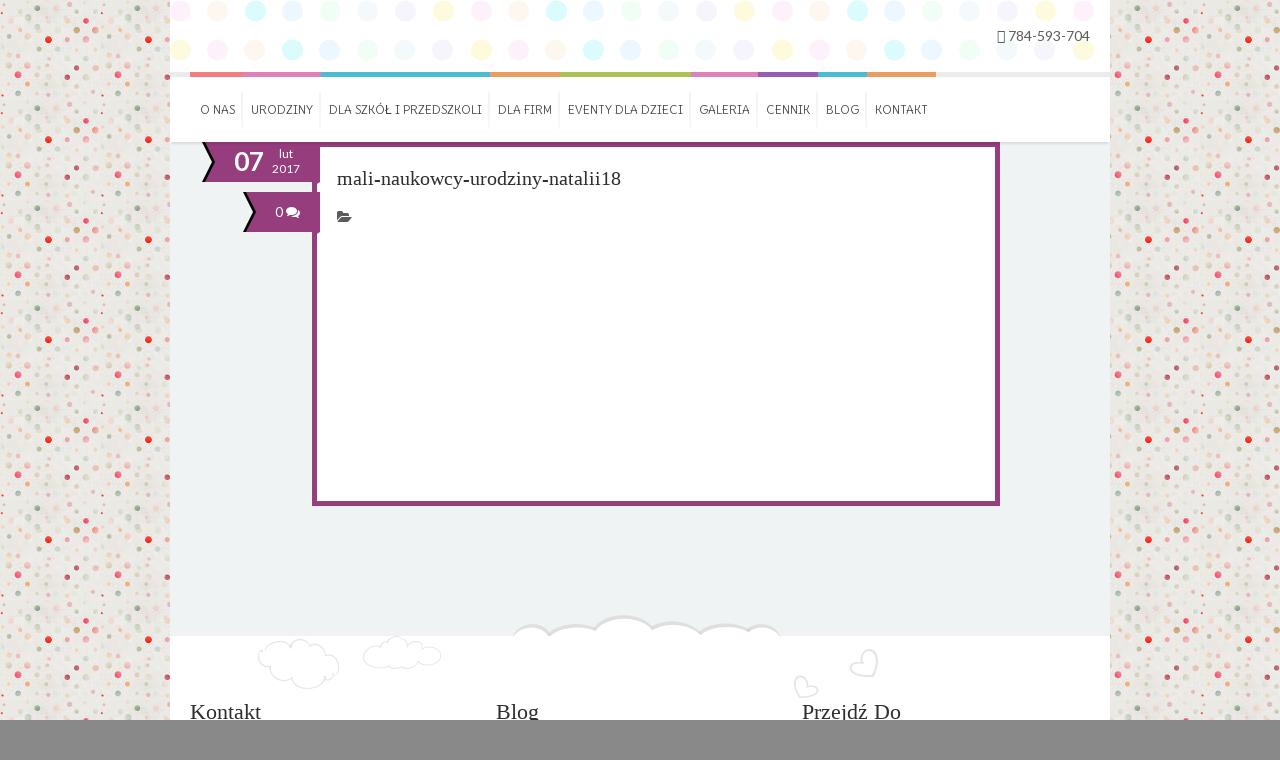

--- FILE ---
content_type: text/html; charset=UTF-8
request_url: https://mali-naukowcy.pl/?attachment_id=2530
body_size: 14481
content:
<!DOCTYPE html><html lang="pl-PL"><head>  <script async src="https://www.googletagmanager.com/gtag/js?id=UA-105505514-1"></script> <script>window.dataLayer = window.dataLayer || [];
  function gtag(){dataLayer.push(arguments);}
  gtag('js', new Date());

  gtag('config', 'UA-105505514-1');</script>  <script>(function(w,d,s,l,i){w[l]=w[l]||[];w[l].push({'gtm.start':
new Date().getTime(),event:'gtm.js'});var f=d.getElementsByTagName(s)[0],
j=d.createElement(s),dl=l!='dataLayer'?'&l='+l:'';j.async=true;j.src=
'https://www.googletagmanager.com/gtm.js?id='+i+dl;f.parentNode.insertBefore(j,f);
})(window,document,'script','dataLayer','GTM-NR9KKXK');</script> <meta charset="UTF-8"><meta name='viewport' content='width=device-width, initial-scale=1, maximum-scale=1' /><link rel="profile" href="https://gmpg.org/xfn/11"><meta http-equiv="X-UA-Compatible" content="IE=edge"><script type='text/javascript'>(function(i,s,o,g,r,a,m){i['GoogleAnalyticsObject']=r;i[r]=i[r]||function(){
  (i[r].q=i[r].q||[]).push(arguments)},i[r].l=1*new Date();a=s.createElement(o),
  m=s.getElementsByTagName(o)[0];a.async=1;a.src=g;m.parentNode.insertBefore(a,m)
  })(window,document,'script','https://www.google-analytics.com/analytics.js','ga');

  ga('create', 'UA-85989218-1', 'auto');
  ga('require', 'displayfeatures');
  ga('send', 'pageview');</script> <script type='text/javascript'>var mytheme_urls = {
		 theme_base_url:'https://mali-naukowcy.pl/wp-content/themes/kidslife/'
 		,framework_base_url:'https://mali-naukowcy.pl/wp-content/themes/kidslife/framework/'
 		,ajaxurl:'https://mali-naukowcy.pl/wp-admin/admin-ajax.php'
 		,url:'https://mali-naukowcy.pl'
 		,scroll:'disable'
 		,stickynav:'enable'
 		,is_admin:''
 		,skin:'ruby'
 		,layout:'boxed'
 		,isResponsive:'enable'
 		,layout_pattern:'pattern3.jpg'
	};</script> <link href='https://mali-naukowcy.pl/wp-content/uploads/2018/10/logo-kwadrat.png' rel='shortcut icon' type='image/x-icon' /><link href='https://www.mali-naukowcy.pl/wp-content/uploads/2016/10/iphone.png' rel='apple-touch-icon-precomposed'/><link href='https://www.mali-naukowcy.pl/wp-content/uploads/2016/10/iphone-retina.png' sizes='114x114' rel='apple-touch-icon-precomposed'/><link href='https://www.mali-naukowcy.pl/wp-content/uploads/2016/10/ipad.png' sizes='72x72' rel='apple-touch-icon-precomposed'/><link href='https://www.mali-naukowcy.pl/wp-content/uploads/2016/10/ipad-retina.png' sizes='144x144' rel='apple-touch-icon-precomposed'/><style type="text/css">@media only screen and (max-width: 767px) { div#slider-container { display:none !important; } 	}</style><meta name='robots' content='index, follow, max-image-preview:large, max-snippet:-1, max-video-preview:-1' /><style>img:is([sizes="auto" i], [sizes^="auto," i]) { contain-intrinsic-size: 3000px 1500px }</style><style id="aoatfcss" media="all">html{overflow-x:hidden}@charset "utf-8";.dt-sc-one-half{width:49%}.column.first{clear:both}.column{float:left;margin:0 0 0 2%}.column.first{margin-left:0}.dt-sc-clear{float:none;clear:both;margin:0;padding:0}.dt-sc-hr-invisible{width:100%;float:left;clear:both;margin:30px 0;padding:0;display:block}.dt-sc-title{text-align:center;width:100%;display:inline-block;padding:0 0 30px;margin:0 0 30px;line-height:inherit;position:relative;clear:both}.dt-sc-title:after{background-image:url(//mali-naukowcy.pl/wp-content/plugins/designthemes-core-features/shortcodes/css/../images/title_bg.png);background-repeat:no-repeat;background-position:center bottom;content:"";width:125px;height:13px;position:absolute;bottom:0;left:0;right:0;margin:0 auto;background-size:100% 100%}.dt-sc-social-icons{margin:0;padding:0;line-height:0;display:inline-block}.dt-sc-social-icons li{display:inline-block;padding-bottom:0;position:relative;margin:0 8px 0 0}.dt-sc-social-icons li:last-child{margin-right:0}.dt-sc-social-icons li a{width:35px;height:35px;display:block;line-height:46px;text-align:center;padding:0}blockquote.ruby{background:#953d7d}@media only screen and (-moz-min-device-pixel-ratio:1.5),only screen and (-o-min-device-pixel-ratio:3/2),only screen and (-webkit-min-device-pixel-ratio:1.5),only screen and (min-devicepixel-ratio:1.5),only screen and (min-resolution:1.5dppx){.dt-sc-title:after{background-image:url(//mali-naukowcy.pl/wp-content/plugins/designthemes-core-features/shortcodes/css/../images/title_bg@2x.png);background-size:100% 100%}}@font-face{font-family:wp-svg-plugin-icon-set1;src:url(//mali-naukowcy.pl/wp-content/plugins/svg-vector-icon-plugin/public/../admin/css/icon-font/wp-svg-plugin-icon-set1.eot);src:url(//mali-naukowcy.pl/wp-content/plugins/svg-vector-icon-plugin/public/../admin/css/icon-font/wp-svg-plugin-icon-set1.eot?#iefix) format('embedded-opentype'),url(//mali-naukowcy.pl/wp-content/plugins/svg-vector-icon-plugin/public/../admin/css/icon-font/wp-svg-plugin-icon-set1.woff) format('woff'),url(//mali-naukowcy.pl/wp-content/plugins/svg-vector-icon-plugin/public/../admin/css/icon-font/wp-svg-plugin-icon-set1.ttf) format('truetype'),url(//mali-naukowcy.pl/wp-content/plugins/svg-vector-icon-plugin/public/../admin/css/icon-font/wp-svg-plugin-icon-set1.svg#wp-svg-plugin-icon-set1) format('svg');font-weight:400;font-style:normal}.wp-svg-envelop,.wp-svg-phone{font-family:wp-svg-plugin-icon-set1!important;speak:none;font-style:normal;font-weight:400;font-variant:normal;text-transform:none;line-height:1;-webkit-font-smoothing:antialiased}.wp-svg-phone:before{content:"\e03c"}.wp-svg-envelop:before{content:"\e040"}*{-webkit-box-sizing:border-box;-moz-box-sizing:border-box;box-sizing:border-box}body{background:#f0f3f3;color:#5c5c5c;margin:0;padding:0;font-family:'Lato',sans-serif;font-size:14px;line-height:22px}h1,h2{font-family:'Georgia',cursive;font-weight:400}header ul.dt-sc-social-icons li a:before{font-family:FontAwesome;font-style:normal;font-weight:400}h1,h2{margin:0;padding:0;color:#2f2f2f}h1{font-size:24px;margin-bottom:22px}h2{font-size:22px;margin-bottom:20px;line-height:normal}a{text-decoration:none}a img{border:none}p{margin:0 0 10px;padding:0}ul{margin-bottom:20px}ul{list-style-type:square;list-style-position:inside}ul li{padding-bottom:10px}blockquote{padding:15px 38px;margin:0;color:#fff;position:relative}blockquote:before{content:"";border:1px dashed rgba(255,255,255,.5);top:2px;bottom:2px;right:2px;left:2px;position:absolute}img{border:none;max-width:100%}iframe,iframe{max-width:100%;border:none}.container{width:1120px;margin:0 auto}.wrapper{float:left;clear:both;margin:0;padding:0;width:100%}body.boxed{background-attachment:fixed}.boxed .wrapper{width:1200px;margin:0 auto;float:none}.boxed .inner-wrapper{background:#f0f3f3;position:relative;z-index:1}.inner-wrapper{margin:0;width:100%;float:left;padding:0}.boxed .inner-wrapper{background:#f0f3f3;position:relative;z-index:1}.boxed #menu-container{width:1200px}.logo a{line-height:0;display:block}#main-menu>ul.menu>li>a{color:#434343}header{width:100%;float:left;margin:0;padding:0;background:url(//mali-naukowcy.pl/wp-content/themes/kidslife/images/header_bg.png) repeat #fff;display:block;z-index:999999}.logo{float:left;padding:10px 0}.logo img{padding-left:0!important;height:auto}.logo .normal_logo{display:block}header .contact-details{float:right;margin:25px 0;padding:0}header .contact-details p{text-align:right;margin:0}header ul.dt-sc-social-icons li{display:inline;float:left;margin-right:1px}header ul.dt-sc-social-icons li:last-child{margin-right:0}header ul.dt-sc-social-icons li a{position:relative;border-top:5px solid;display:inline-block;width:50px;height:70px;overflow:hidden;color:#292929;line-height:65px;text-align:center;background-color:transparent;margin-top:-5px;font-size:16px;font-weight:700;padding:0 10px}header ul.dt-sc-social-icons li a:before{opacity:1}header ul.dt-sc-social-icons li a.facebook:before{content:"\f09a"}header ul.dt-sc-social-icons li a.google-plus:before{content:"\f0d5"}header ul.dt-sc-social-icons li a.twitter:before{content:"\f099"}header ul.dt-sc-social-icons li a.youtube:before{content:"\f167"}header ul.dt-sc-social-icons li a span{width:inherit;padding:0 10px;height:70px;line-height:65px;bottom:auto;top:-70px;left:0;display:block;position:absolute}header ul.dt-sc-social-icons li a.facebook{border-color:#35538f}header ul.dt-sc-social-icons li a.google-plus{border-color:#d53e2b}header ul.dt-sc-social-icons li a.twitter{border-color:#34b3d3}header ul.dt-sc-social-icons li a.youtube{border-color:#b70400}header ul.dt-sc-social-icons li a.facebook span{background:#35538f}header ul.dt-sc-social-icons li a.google-plus span{background:#d53e2b}header ul.dt-sc-social-icons li a.twitter span{background:#34b3d3}header ul.dt-sc-social-icons li a.youtube span{background:#b70400}#menu-container{clear:both;float:left;width:100%;position:relative;z-index:999;box-shadow:0px 4px 2px -2px rgba(0,0,0,.1);-webkit-box-shadow:0px 4px 2px -2px rgba(0,0,0,.1);-moz-box-shadow:0px 4px 2px -2px rgba(0,0,0,.1);border-top:5px solid #ebebeb;background:#fff}#main-menu{float:left;margin:0;padding:0;position:relative;z-index:100;line-height:normal}#main-menu>ul.menu{margin:0;padding:0}#main-menu>ul.menu>li{margin:0;padding:0;margin:0;display:inline;float:left;position:relative}#main-menu>ul.menu>li>a{display:block;padding:0 15px;margin:0;text-transform:uppercase;line-height:65px;position:relative;margin-top:-5px;border-top:5px solid #ebebeb}#main-menu>ul.menu>li:first-child>a{padding-left:10px}#main-menu>ul.menu>li>a:after{content:"";background:-webkit-linear-gradient(bottom,#fff -100%,#f3f3f3 89%,#fff 100%);background:-o-linear-gradient(bottom,#fff -100%,#f3f3f3 89%,#fff 100%);background:-moz-linear-gradient(bottom,#fff -100%,#f3f3f3 89%,#fff 100%);background:-ms-linear-gradient(bottom,#fff -100%,#f3f3f3 89%,#fff 100%);background:linear-gradient(bottom,#fff -100%,#f3f3f3 89%,#fff 100%);background:#f5f5f5\9;width:2px;height:38px;float:left;position:absolute;top:0;right:0;bottom:0;margin:auto}#main-menu>ul.menu>li>a:after{background:#f5f5f5\9}#main-menu>ul.menu>li:last-child>a:after,#main-menu>ul.menu>li:last-child>a:after{background:0 0;width:0}#main-menu>ul.menu>li.current_page_item>a{color:#9f9e9e}#main-menu>ul.menu>li.red>a{border-color:#f27c7e}#main-menu>ul.menu>li.current_page_item.red>a,#main-menu>ul.menu>li.current-menu-item.red>a{color:#f27c7e}#main-menu>ul.menu>li.green>a{border-color:#acc158}#main-menu>ul.menu>li.blue>a{border-color:#4cbcd4}#main-menu>ul.menu>li.pink>a{border-color:#de81b8}#main-menu>ul.menu>li.violet>a{border-color:#9b59b6}#main-menu>ul.menu>li.orange>a{border-color:#ea9d5f}.dt-menu-toggle{display:none;color:#fff;font-size:16px;font-weight:700;text-transform:uppercase;padding:10px 15px}.dt-menu-toggle-icon{background:#fff;display:inline-block;float:right;height:2px;margin-top:10px;position:relative;text-align:left;width:20px}.dt-menu-toggle-icon:before,.dt-menu-toggle-icon:after{content:"";position:absolute;background:#fff;height:2px;width:20px;left:0;top:-5px}.dt-menu-toggle-icon:after{top:5px}header #menu-container ul.dt-sc-social-icons{float:right;height:60px}#main{float:left;clear:both;margin:0;padding:0 0 80px;width:100%}.home #main{padding:0}#primary{width:910px;margin:0;padding:0;float:left}#primary.content-full-width{width:100%}@media screen and (-webkit-min-device-pixel-ratio:0){::i-block-chrome{visibility:visible;opacity:1;display:none}::i-block-chrome{display:block}::i-block-chrome,::i-block-chrome{max-height:247px}::i-block-chrome,::i-block-chrome{width:35px}::i-block-chrome{max-height:173px}}.back-to-top{position:fixed;bottom:8px;right:8px;width:42px;height:41px;line-height:41px;background:url(//mali-naukowcy.pl/wp-content/themes/kidslife/images/go_to_top.png) no-repeat;font-size:10px;text-indent:-9999px;text-align:center;display:none;z-index:9999}.retina_logo{display:none}html,body{overflow-x:hidden}@media only screen and (-moz-min-device-pixel-ratio:1.5),only screen and (-o-min-device-pixel-ratio:3/2),only screen and (-webkit-min-device-pixel-ratio:1.5),only screen and (min-devicepixel-ratio:1.5),only screen and (min-resolution:1.5dppx){.logo .normal_logo,.normal_logo{display:none}.retina_logo{display:inline-block}header{background:url(//mali-naukowcy.pl/wp-content/themes/kidslife/images/header_bg@2x.png) repeat;background-size:301px 113px}.back-to-top{background:url(//mali-naukowcy.pl/wp-content/themes/kidslife/images/go_to_top@2x.png);background-size:42px 41px}}.inner-wrapper{position:relative}img{height:auto}.header-more-info{position:relative;padding:24px 0;float:right}.top-right{text-align:right;float:right}.header1 .top-right{margin:0 0 0 15px}#main-menu>ul.menu>li:last-child>a:after{content:"";background:#fff;width:0;height:2px;float:left;position:absolute;top:0;right:0;left:0;margin:0 auto;bottom:auto}@font-face{font-family:'FontAwesome';src:url(//mali-naukowcy.pl/wp-content/themes/kidslife/css/../fonts/fontawesome-webfont.eot?v=4.6.3);src:url(//mali-naukowcy.pl/wp-content/themes/kidslife/css/../fonts/fontawesome-webfont.eot?#iefix&v=4.6.3) format('embedded-opentype'),url(//mali-naukowcy.pl/wp-content/themes/kidslife/css/../fonts/fontawesome-webfont.woff2?v=4.6.3) format('woff2'),url(//mali-naukowcy.pl/wp-content/themes/kidslife/css/../fonts/fontawesome-webfont.woff?v=4.6.3) format('woff'),url(//mali-naukowcy.pl/wp-content/themes/kidslife/css/../fonts/fontawesome-webfont.ttf?v=4.6.3) format('truetype'),url(//mali-naukowcy.pl/wp-content/themes/kidslife/css/../fonts/fontawesome-webfont.svg?v=4.6.3#fontawesomeregular) format('svg');font-weight:normal;font-style:normal}.fa{display:inline-block;font:normal normal normal 14px/1 FontAwesome;font-size:inherit;text-rendering:auto;-webkit-font-smoothing:antialiased;-moz-osx-font-smoothing:grayscale}.fa-twitter:before{content:"\f099"}.fa-facebook:before{content:"\f09a"}.fa-google-plus:before{content:"\f0d5"}.fa-youtube:before{content:"\f167"}@charset "utf-8";@media only screen and (min-width:960px) and (max-width:1280px){.container{width:900px}.boxed .wrapper,.boxed #menu-container{width:940px}h1{line-height:32px}h2{line-height:30px}#main-menu>ul.menu>li>a{padding:0 8px;font-size:12px}#primary{width:680px}}@media only screen and (min-width:768px) and (max-width:959px){.container{width:710px}.boxed .wrapper,.boxed #menu-container{width:750px}h1{line-height:32px}h2{line-height:30px}#main-menu>ul.menu>li>a{padding:0 5px;font-size:10px}header ul.dt-sc-social-icons li a,header ul.dt-sc-social-icons li a span{width:40px;padding:0}header ul.dt-sc-social-icons li a{font-size:inherit}#primary{width:510px}}@media only screen and (max-width:767px){.logo img{margin:0 auto}#main-menu{background-color:#fff}.boxed #menu-container{width:100%}.header1 .top-right{margin:0}.header-more-info{padding:0 0 24px;float:none;width:100%;text-align:center;display:inline-block}.top-right{text-align:center;float:none;margin:0;display:inline-block}}@media only screen and (min-width:480px) and (max-width:767px){.container{width:420px}.boxed .wrapper{width:460px}.boxed .inner-wrapper{margin:0}.wrapper .column{margin-bottom:20px;margin-left:0}.dt-sc-one-half.column{width:100%}h1{line-height:32px}h2{line-height:30px}.logo{width:100%;text-align:center}header .contact-details{float:none;margin:0 0 30px;padding:0;clear:both;width:100%;text-align:center}header .contact-details p{text-align:center;margin:0 0 15px}#menu-container{position:static}.dt-menu-toggle{display:block}#main-menu>ul.menu{display:none}#main-menu>ul.menu>li>a{margin-top:0;line-height:50px}#main-menu>ul.menu>li{border-bottom:1px solid #f0f0f0}#main-menu>ul.menu>li>a{border:none}#main-menu>ul.menu>li>a:after{background:0 0}#menu-container{height:auto}#main-menu ul.menu>li{width:100%;clear:both}#main-menu{width:inherit;position:absolute}#menu-container ul.dt-sc-social-icons{float:none;width:100%;text-align:center;margin:44px 0 0}header ul.dt-sc-social-icons li{display:inline-block}header ul.dt-sc-social-icons li a,header ul.dt-sc-social-icons li a span{line-height:60px;height:65px}#primary{width:100%}}@media only screen and (min-width:320px) and (max-width:479px){.container{width:290px}.boxed .wrapper{width:100%}.boxed .inner-wrapper{margin:0}.wrapper .column{margin-bottom:20px;margin-left:0}.dt-sc-one-half.column{width:100%}h1{line-height:32px}h2{line-height:30px}.logo{width:100%;text-align:center}header .contact-details{float:none;margin:0 0 30px;padding:0;clear:both;width:100%;text-align:center}header .contact-details p{text-align:center;margin:0 0 15px}#menu-container{position:static}#menu-container ul.dt-sc-social-icons{float:none;width:100%;text-align:center;margin:44px 0 0}.dt-menu-toggle{display:block}#main-menu>ul.menu{display:none}#main-menu>ul.menu>li>a{margin-top:0;line-height:50px}#main-menu>ul.menu>li{border-bottom:1px solid #f0f0f0}#main-menu>ul.menu>li>a{border:none}#main-menu>ul.menu>li>a:after{background:0 0}#menu-container{height:auto}#main-menu ul.menu>li{width:100%;clear:both;position:relative}#main-menu{width:inherit;position:absolute}header ul.dt-sc-social-icons li a,header ul.dt-sc-social-icons li a span{line-height:60px;height:65px}header ul.dt-sc-social-icons li{display:inline-block}#primary{width:100%}.back-to-top{bottom:30px}}@media only screen and (max-width:319px){.container{width:200px}.boxed .wrapper{width:100%}.boxed .inner-wrapper{margin:0}.wrapper .column{margin-bottom:20px;margin-left:0}.dt-sc-one-half.column{width:100%}h1{line-height:32px;font-size:25px}h2{line-height:30px;font-size:24px}.logo{width:100%;text-align:center}header .contact-details{float:none;margin:0 0 30px;padding:0;clear:both;width:100%;text-align:center}header .contact-details p{text-align:center;margin:0 0 15px}#menu-container{position:static}.dt-menu-toggle{display:block}#main-menu>ul.menu{display:none}#main-menu>ul.menu>li>a{margin-top:0;line-height:28px;font-size:12px}#main-menu>ul.menu>li{border-bottom:1px solid #f0f0f0}#main-menu>ul.menu>li>a{border:none}#main-menu>ul.menu>li>a:after{background:0 0}#menu-container{height:auto}#main-menu ul.menu>li{width:100%;clear:both;position:relative}#main-menu{width:inherit;position:absolute}header ul.dt-sc-social-icons li a,header ul.dt-sc-social-icons li a span{line-height:60px;height:65px}#menu-container ul.dt-sc-social-icons{float:none;width:100%;text-align:center;margin:44px 0 0}header ul.dt-sc-social-icons li{display:inline-block}header ul.dt-sc-social-icons li a,header ul.dt-sc-social-icons li a span{width:40px;padding:0}ul.dt-sc-social-icons{width:100%;text-align:center}#primary{width:100%}}@charset "utf-8";a{color:#953d7d}header ul.dt-sc-social-icons li a:after,.dt-menu-toggle,blockquote,.dt-sc-title:after{background-color:#953d7d}</style><link rel="stylesheet" media="print" href="https://mali-naukowcy.pl/wp-content/cache/autoptimize/css/autoptimize_ea3fe8091d80d8294b478d3587c247d3.css" onload="this.onload=null;this.media='all';"><noscript id="aonoscrcss"><link media="all" href="https://mali-naukowcy.pl/wp-content/cache/autoptimize/css/autoptimize_ea3fe8091d80d8294b478d3587c247d3.css" rel="stylesheet"></noscript><title>mali-naukowcy-urodziny-natalii18 - Mali Naukowcy</title><link rel="canonical" href="https://mali-naukowcy.pl/" /><meta property="og:locale" content="pl_PL" /><meta property="og:type" content="article" /><meta property="og:title" content="mali-naukowcy-urodziny-natalii18 - Mali Naukowcy" /><meta property="og:url" content="https://mali-naukowcy.pl/" /><meta property="og:site_name" content="Mali Naukowcy" /><meta property="article:publisher" content="https://www.facebook.com/malinaukowcywarszawa" /><meta property="og:image" content="https://mali-naukowcy.pl" /><meta property="og:image:width" content="900" /><meta property="og:image:height" content="600" /><meta property="og:image:type" content="image/jpeg" /><meta name="twitter:card" content="summary_large_image" /><meta name="twitter:site" content="@malinaukowcy" /><link rel="preload" as="font" href="/wp-content/plugins/foobox-image-lightbox/free/css/font/foobox.woff4" data-wpacu-preload-local-font="1" crossorigin><link rel="preload" as="font" href="/wp-content/themes/kidslife/fonts/fontawesome-webfont.woff2?v=4.6.3" data-wpacu-preload-local-font="1" crossorigin><link rel="preload" as="font" href="/wp-content/plugins/foobox-image-lightbox/free/css/font/foobox.woff" data-wpacu-preload-local-font="1" crossorigin> <script type="text/javascript">window._wpemojiSettings = {"baseUrl":"https:\/\/s.w.org\/images\/core\/emoji\/15.0.3\/72x72\/","ext":".png","svgUrl":"https:\/\/s.w.org\/images\/core\/emoji\/15.0.3\/svg\/","svgExt":".svg","source":{"concatemoji":"https:\/\/mali-naukowcy.pl\/wp-includes\/js\/wp-emoji-release.min.js?ver=6.7.2"}};
/*! This file is auto-generated */
!function(i,n){var o,s,e;function c(e){try{var t={supportTests:e,timestamp:(new Date).valueOf()};sessionStorage.setItem(o,JSON.stringify(t))}catch(e){}}function p(e,t,n){e.clearRect(0,0,e.canvas.width,e.canvas.height),e.fillText(t,0,0);var t=new Uint32Array(e.getImageData(0,0,e.canvas.width,e.canvas.height).data),r=(e.clearRect(0,0,e.canvas.width,e.canvas.height),e.fillText(n,0,0),new Uint32Array(e.getImageData(0,0,e.canvas.width,e.canvas.height).data));return t.every(function(e,t){return e===r[t]})}function u(e,t,n){switch(t){case"flag":return n(e,"\ud83c\udff3\ufe0f\u200d\u26a7\ufe0f","\ud83c\udff3\ufe0f\u200b\u26a7\ufe0f")?!1:!n(e,"\ud83c\uddfa\ud83c\uddf3","\ud83c\uddfa\u200b\ud83c\uddf3")&&!n(e,"\ud83c\udff4\udb40\udc67\udb40\udc62\udb40\udc65\udb40\udc6e\udb40\udc67\udb40\udc7f","\ud83c\udff4\u200b\udb40\udc67\u200b\udb40\udc62\u200b\udb40\udc65\u200b\udb40\udc6e\u200b\udb40\udc67\u200b\udb40\udc7f");case"emoji":return!n(e,"\ud83d\udc26\u200d\u2b1b","\ud83d\udc26\u200b\u2b1b")}return!1}function f(e,t,n){var r="undefined"!=typeof WorkerGlobalScope&&self instanceof WorkerGlobalScope?new OffscreenCanvas(300,150):i.createElement("canvas"),a=r.getContext("2d",{willReadFrequently:!0}),o=(a.textBaseline="top",a.font="600 32px Arial",{});return e.forEach(function(e){o[e]=t(a,e,n)}),o}function t(e){var t=i.createElement("script");t.src=e,t.defer=!0,i.head.appendChild(t)}"undefined"!=typeof Promise&&(o="wpEmojiSettingsSupports",s=["flag","emoji"],n.supports={everything:!0,everythingExceptFlag:!0},e=new Promise(function(e){i.addEventListener("DOMContentLoaded",e,{once:!0})}),new Promise(function(t){var n=function(){try{var e=JSON.parse(sessionStorage.getItem(o));if("object"==typeof e&&"number"==typeof e.timestamp&&(new Date).valueOf()<e.timestamp+604800&&"object"==typeof e.supportTests)return e.supportTests}catch(e){}return null}();if(!n){if("undefined"!=typeof Worker&&"undefined"!=typeof OffscreenCanvas&&"undefined"!=typeof URL&&URL.createObjectURL&&"undefined"!=typeof Blob)try{var e="postMessage("+f.toString()+"("+[JSON.stringify(s),u.toString(),p.toString()].join(",")+"));",r=new Blob([e],{type:"text/javascript"}),a=new Worker(URL.createObjectURL(r),{name:"wpTestEmojiSupports"});return void(a.onmessage=function(e){c(n=e.data),a.terminate(),t(n)})}catch(e){}c(n=f(s,u,p))}t(n)}).then(function(e){for(var t in e)n.supports[t]=e[t],n.supports.everything=n.supports.everything&&n.supports[t],"flag"!==t&&(n.supports.everythingExceptFlag=n.supports.everythingExceptFlag&&n.supports[t]);n.supports.everythingExceptFlag=n.supports.everythingExceptFlag&&!n.supports.flag,n.DOMReady=!1,n.readyCallback=function(){n.DOMReady=!0}}).then(function(){return e}).then(function(){var e;n.supports.everything||(n.readyCallback(),(e=n.source||{}).concatemoji?t(e.concatemoji):e.wpemoji&&e.twemoji&&(t(e.twemoji),t(e.wpemoji)))}))}((window,document),window._wpemojiSettings);</script> <style id='wp-emoji-styles-inline-css' type='text/css'>img.wp-smiley, img.emoji {
		display: inline !important;
		border: none !important;
		box-shadow: none !important;
		height: 1em !important;
		width: 1em !important;
		margin: 0 0.07em !important;
		vertical-align: -0.1em !important;
		background: none !important;
		padding: 0 !important;
	}</style><style id='cost-calculator-builder-calculator-selector-style-inline-css' type='text/css'>/*!***************************************************************************************************************************************************************************************************************************************!*\
  !*** css ./node_modules/css-loader/dist/cjs.js??ruleSet[1].rules[4].use[1]!./node_modules/postcss-loader/dist/cjs.js??ruleSet[1].rules[4].use[2]!./node_modules/sass-loader/dist/cjs.js??ruleSet[1].rules[4].use[3]!./src/style.scss ***!
  \***************************************************************************************************************************************************************************************************************************************/
.ccb-gutenberg-block {
  padding: 20px;
  border: 1px solid black;
}
.ccb-gutenberg-block__header {
  display: flex;
  align-items: center;
  margin-bottom: 20px;
}
.ccb-gutenberg-block__icon {
  margin-right: 20px;
}

/*# sourceMappingURL=style-index.css.map*/</style><style id='classic-theme-styles-inline-css' type='text/css'>/*! This file is auto-generated */
.wp-block-button__link{color:#fff;background-color:#32373c;border-radius:9999px;box-shadow:none;text-decoration:none;padding:calc(.667em + 2px) calc(1.333em + 2px);font-size:1.125em}.wp-block-file__button{background:#32373c;color:#fff;text-decoration:none}</style><style id='global-styles-inline-css' type='text/css'>:root{--wp--preset--aspect-ratio--square: 1;--wp--preset--aspect-ratio--4-3: 4/3;--wp--preset--aspect-ratio--3-4: 3/4;--wp--preset--aspect-ratio--3-2: 3/2;--wp--preset--aspect-ratio--2-3: 2/3;--wp--preset--aspect-ratio--16-9: 16/9;--wp--preset--aspect-ratio--9-16: 9/16;--wp--preset--color--black: #000000;--wp--preset--color--cyan-bluish-gray: #abb8c3;--wp--preset--color--white: #ffffff;--wp--preset--color--pale-pink: #f78da7;--wp--preset--color--vivid-red: #cf2e2e;--wp--preset--color--luminous-vivid-orange: #ff6900;--wp--preset--color--luminous-vivid-amber: #fcb900;--wp--preset--color--light-green-cyan: #7bdcb5;--wp--preset--color--vivid-green-cyan: #00d084;--wp--preset--color--pale-cyan-blue: #8ed1fc;--wp--preset--color--vivid-cyan-blue: #0693e3;--wp--preset--color--vivid-purple: #9b51e0;--wp--preset--gradient--vivid-cyan-blue-to-vivid-purple: linear-gradient(135deg,rgba(6,147,227,1) 0%,rgb(155,81,224) 100%);--wp--preset--gradient--light-green-cyan-to-vivid-green-cyan: linear-gradient(135deg,rgb(122,220,180) 0%,rgb(0,208,130) 100%);--wp--preset--gradient--luminous-vivid-amber-to-luminous-vivid-orange: linear-gradient(135deg,rgba(252,185,0,1) 0%,rgba(255,105,0,1) 100%);--wp--preset--gradient--luminous-vivid-orange-to-vivid-red: linear-gradient(135deg,rgba(255,105,0,1) 0%,rgb(207,46,46) 100%);--wp--preset--gradient--very-light-gray-to-cyan-bluish-gray: linear-gradient(135deg,rgb(238,238,238) 0%,rgb(169,184,195) 100%);--wp--preset--gradient--cool-to-warm-spectrum: linear-gradient(135deg,rgb(74,234,220) 0%,rgb(151,120,209) 20%,rgb(207,42,186) 40%,rgb(238,44,130) 60%,rgb(251,105,98) 80%,rgb(254,248,76) 100%);--wp--preset--gradient--blush-light-purple: linear-gradient(135deg,rgb(255,206,236) 0%,rgb(152,150,240) 100%);--wp--preset--gradient--blush-bordeaux: linear-gradient(135deg,rgb(254,205,165) 0%,rgb(254,45,45) 50%,rgb(107,0,62) 100%);--wp--preset--gradient--luminous-dusk: linear-gradient(135deg,rgb(255,203,112) 0%,rgb(199,81,192) 50%,rgb(65,88,208) 100%);--wp--preset--gradient--pale-ocean: linear-gradient(135deg,rgb(255,245,203) 0%,rgb(182,227,212) 50%,rgb(51,167,181) 100%);--wp--preset--gradient--electric-grass: linear-gradient(135deg,rgb(202,248,128) 0%,rgb(113,206,126) 100%);--wp--preset--gradient--midnight: linear-gradient(135deg,rgb(2,3,129) 0%,rgb(40,116,252) 100%);--wp--preset--font-size--small: 13px;--wp--preset--font-size--medium: 20px;--wp--preset--font-size--large: 36px;--wp--preset--font-size--x-large: 42px;--wp--preset--spacing--20: 0.44rem;--wp--preset--spacing--30: 0.67rem;--wp--preset--spacing--40: 1rem;--wp--preset--spacing--50: 1.5rem;--wp--preset--spacing--60: 2.25rem;--wp--preset--spacing--70: 3.38rem;--wp--preset--spacing--80: 5.06rem;--wp--preset--shadow--natural: 6px 6px 9px rgba(0, 0, 0, 0.2);--wp--preset--shadow--deep: 12px 12px 50px rgba(0, 0, 0, 0.4);--wp--preset--shadow--sharp: 6px 6px 0px rgba(0, 0, 0, 0.2);--wp--preset--shadow--outlined: 6px 6px 0px -3px rgba(255, 255, 255, 1), 6px 6px rgba(0, 0, 0, 1);--wp--preset--shadow--crisp: 6px 6px 0px rgba(0, 0, 0, 1);}:where(.is-layout-flex){gap: 0.5em;}:where(.is-layout-grid){gap: 0.5em;}body .is-layout-flex{display: flex;}.is-layout-flex{flex-wrap: wrap;align-items: center;}.is-layout-flex > :is(*, div){margin: 0;}body .is-layout-grid{display: grid;}.is-layout-grid > :is(*, div){margin: 0;}:where(.wp-block-columns.is-layout-flex){gap: 2em;}:where(.wp-block-columns.is-layout-grid){gap: 2em;}:where(.wp-block-post-template.is-layout-flex){gap: 1.25em;}:where(.wp-block-post-template.is-layout-grid){gap: 1.25em;}.has-black-color{color: var(--wp--preset--color--black) !important;}.has-cyan-bluish-gray-color{color: var(--wp--preset--color--cyan-bluish-gray) !important;}.has-white-color{color: var(--wp--preset--color--white) !important;}.has-pale-pink-color{color: var(--wp--preset--color--pale-pink) !important;}.has-vivid-red-color{color: var(--wp--preset--color--vivid-red) !important;}.has-luminous-vivid-orange-color{color: var(--wp--preset--color--luminous-vivid-orange) !important;}.has-luminous-vivid-amber-color{color: var(--wp--preset--color--luminous-vivid-amber) !important;}.has-light-green-cyan-color{color: var(--wp--preset--color--light-green-cyan) !important;}.has-vivid-green-cyan-color{color: var(--wp--preset--color--vivid-green-cyan) !important;}.has-pale-cyan-blue-color{color: var(--wp--preset--color--pale-cyan-blue) !important;}.has-vivid-cyan-blue-color{color: var(--wp--preset--color--vivid-cyan-blue) !important;}.has-vivid-purple-color{color: var(--wp--preset--color--vivid-purple) !important;}.has-black-background-color{background-color: var(--wp--preset--color--black) !important;}.has-cyan-bluish-gray-background-color{background-color: var(--wp--preset--color--cyan-bluish-gray) !important;}.has-white-background-color{background-color: var(--wp--preset--color--white) !important;}.has-pale-pink-background-color{background-color: var(--wp--preset--color--pale-pink) !important;}.has-vivid-red-background-color{background-color: var(--wp--preset--color--vivid-red) !important;}.has-luminous-vivid-orange-background-color{background-color: var(--wp--preset--color--luminous-vivid-orange) !important;}.has-luminous-vivid-amber-background-color{background-color: var(--wp--preset--color--luminous-vivid-amber) !important;}.has-light-green-cyan-background-color{background-color: var(--wp--preset--color--light-green-cyan) !important;}.has-vivid-green-cyan-background-color{background-color: var(--wp--preset--color--vivid-green-cyan) !important;}.has-pale-cyan-blue-background-color{background-color: var(--wp--preset--color--pale-cyan-blue) !important;}.has-vivid-cyan-blue-background-color{background-color: var(--wp--preset--color--vivid-cyan-blue) !important;}.has-vivid-purple-background-color{background-color: var(--wp--preset--color--vivid-purple) !important;}.has-black-border-color{border-color: var(--wp--preset--color--black) !important;}.has-cyan-bluish-gray-border-color{border-color: var(--wp--preset--color--cyan-bluish-gray) !important;}.has-white-border-color{border-color: var(--wp--preset--color--white) !important;}.has-pale-pink-border-color{border-color: var(--wp--preset--color--pale-pink) !important;}.has-vivid-red-border-color{border-color: var(--wp--preset--color--vivid-red) !important;}.has-luminous-vivid-orange-border-color{border-color: var(--wp--preset--color--luminous-vivid-orange) !important;}.has-luminous-vivid-amber-border-color{border-color: var(--wp--preset--color--luminous-vivid-amber) !important;}.has-light-green-cyan-border-color{border-color: var(--wp--preset--color--light-green-cyan) !important;}.has-vivid-green-cyan-border-color{border-color: var(--wp--preset--color--vivid-green-cyan) !important;}.has-pale-cyan-blue-border-color{border-color: var(--wp--preset--color--pale-cyan-blue) !important;}.has-vivid-cyan-blue-border-color{border-color: var(--wp--preset--color--vivid-cyan-blue) !important;}.has-vivid-purple-border-color{border-color: var(--wp--preset--color--vivid-purple) !important;}.has-vivid-cyan-blue-to-vivid-purple-gradient-background{background: var(--wp--preset--gradient--vivid-cyan-blue-to-vivid-purple) !important;}.has-light-green-cyan-to-vivid-green-cyan-gradient-background{background: var(--wp--preset--gradient--light-green-cyan-to-vivid-green-cyan) !important;}.has-luminous-vivid-amber-to-luminous-vivid-orange-gradient-background{background: var(--wp--preset--gradient--luminous-vivid-amber-to-luminous-vivid-orange) !important;}.has-luminous-vivid-orange-to-vivid-red-gradient-background{background: var(--wp--preset--gradient--luminous-vivid-orange-to-vivid-red) !important;}.has-very-light-gray-to-cyan-bluish-gray-gradient-background{background: var(--wp--preset--gradient--very-light-gray-to-cyan-bluish-gray) !important;}.has-cool-to-warm-spectrum-gradient-background{background: var(--wp--preset--gradient--cool-to-warm-spectrum) !important;}.has-blush-light-purple-gradient-background{background: var(--wp--preset--gradient--blush-light-purple) !important;}.has-blush-bordeaux-gradient-background{background: var(--wp--preset--gradient--blush-bordeaux) !important;}.has-luminous-dusk-gradient-background{background: var(--wp--preset--gradient--luminous-dusk) !important;}.has-pale-ocean-gradient-background{background: var(--wp--preset--gradient--pale-ocean) !important;}.has-electric-grass-gradient-background{background: var(--wp--preset--gradient--electric-grass) !important;}.has-midnight-gradient-background{background: var(--wp--preset--gradient--midnight) !important;}.has-small-font-size{font-size: var(--wp--preset--font-size--small) !important;}.has-medium-font-size{font-size: var(--wp--preset--font-size--medium) !important;}.has-large-font-size{font-size: var(--wp--preset--font-size--large) !important;}.has-x-large-font-size{font-size: var(--wp--preset--font-size--x-large) !important;}
:where(.wp-block-post-template.is-layout-flex){gap: 1.25em;}:where(.wp-block-post-template.is-layout-grid){gap: 1.25em;}
:where(.wp-block-columns.is-layout-flex){gap: 2em;}:where(.wp-block-columns.is-layout-grid){gap: 2em;}
:root :where(.wp-block-pullquote){font-size: 1.5em;line-height: 1.6;}</style><style  type='text/css'  data-wpacu-inline-css-file='1'>.rpwwt-widget ul { list-style: outside none none; margin-left: 0; margin-right: 0; padding-left: 0; padding-right: 0; }
.rpwwt-widget ul li { overflow: hidden; margin: 0 0 1.5em; }
.rpwwt-widget ul li:last-child { margin: 0; }
.rpwwt-widget .screen-reader-text {border: 0; clip: rect(1px, 1px, 1px, 1px); -webkit-clip-path: inset(50%); clip-path: inset(50%); height: 1px; margin: -1px; overflow: hidden; padding: 0; position: absolute !important; width: 1px; word-wrap: normal !important; word-break: normal; }
.rpwwt-widget .screen-reader-text:focus {background-color: #f1f1f1; border-radius: 3px; box-shadow: 0 0 2px 2px rgba(0, 0, 0, 0.6); clip: auto !important; -webkit-clip-path: none; clip-path: none; color: #21759b; display: block; font-size: 0.875rem; font-weight: 700; height: auto; right: 5px; line-height: normal; padding: 15px 23px 14px; text-decoration: none; top: 5px; width: auto; z-index: 100000; }
.rpwwt-widget ul li img { display: inline; float: left; margin: .3em .75em .75em 0; }
#rpwwt-recent-posts-widget-with-thumbnails-2 img { width: 75px; height: 75px; }</style><!--[if lt IE 9]><link rel='stylesheet' id='ie8-and-down-css' href='https://mali-naukowcy.pl/wp-content/themes/kidslife/css/ie8-and-down.css?ver=6.7.2' type='text/css' media='all' /> <![endif]--> <noscript><link rel='stylesheet' href='https://fonts.googleapis.com/css?family=Delius:300,400,400italic,700%7COpen+Sans:400,300,300italic,400italic,600,600italic,700,700italic,800,800italic%7CLato:300,400,700,300italic,400italic,700italic%7CBubblegum+Sans&#038;subset=latin' type='text/css' media='all' /></noscript><link rel='stylesheet' id='mytheme-google-fonts-css' href='https://fonts.googleapis.com/css?family=Delius:300,400,400italic,700%7COpen+Sans:400,300,300italic,400italic,600,600italic,700,700italic,800,800italic%7CLato:300,400,700,300italic,400italic,700italic%7CBubblegum+Sans&#038;subset=latin' type='text/css' media='print' onload="this.onload=null;this.media='all';" /> <script type="text/javascript" id="foobox-free-min-js-before">/* Run FooBox FREE (v2.7.34) */
var FOOBOX = window.FOOBOX = {
	ready: true,
	disableOthers: false,
	o: {wordpress: { enabled: true }, countMessage:'image %index of %total', captions: { dataTitle: ["captionTitle","title"], dataDesc: ["captionDesc","description"] }, rel: '', excludes:'.fbx-link,.nofoobox,.nolightbox,a[href*="pinterest.com/pin/create/button/"]', affiliate : { enabled: false }, error: "Could not load the item"},
	selectors: [
		".foogallery-container.foogallery-lightbox-foobox", ".foogallery-container.foogallery-lightbox-foobox-free", ".gallery", ".wp-block-gallery", ".wp-caption", ".wp-block-image", "a:has(img[class*=wp-image-])", ".foobox"
	],
	pre: function( $ ){
		// Custom JavaScript (Pre)
		
	},
	post: function( $ ){
		// Custom JavaScript (Post)
		
		// Custom Captions Code
		
	},
	custom: function( $ ){
		// Custom Extra JS
		
	}
};</script> <style type="text/css">body { background-image:url('https://mali-naukowcy.pl/wp-content/themes/kidslife/framework/theme_options/images/patterns/pattern3.jpg');background-repeat:;}	  #main-menu ul.menu > li > a, #main-menu ul li.menu-item-simple-parent ul li a, .megamenu-child-container ul.sub-menu > li > ul li a, .megamenu-child-container > ul.sub-menu > li > a, .megamenu-child-container > ul.sub-menu > li > .nolink-menu { font-family:Delius,sans-serif; font-size:12px; }	 #main-menu ul.sub-menu li a, #main-menu ul li.menu-item-simple-parent ul li a { font-size:10px; }		 #main-menu ul li.menu-item-simple-parent ul, .megamenu-child-container  { background-color:#ffffff } 	font-family: 'Dekko', sans-serif;
.phone-no, .mail { font-size: 40px; } 
.logo img { padding-left: 100px;
 }

header ul.dt-sc-social-icons {
    display: none;
}

.entry-meta .entry_format, .entry-meta	.blog-author{ display: none !important; }</style><link rel="alternate" title="oEmbed (JSON)" type="application/json+oembed" href="https://mali-naukowcy.pl/wp-json/oembed/1.0/embed?url=https%3A%2F%2Fmali-naukowcy.pl%2F%3Fattachment_id%3D2530" /><link rel="alternate" title="oEmbed (XML)" type="text/xml+oembed" href="https://mali-naukowcy.pl/wp-json/oembed/1.0/embed?url=https%3A%2F%2Fmali-naukowcy.pl%2F%3Fattachment_id%3D2530&#038;format=xml" /> <script type="text/javascript">window.ccb_nonces = {"ccb_payment":"9443c86ed0","ccb_contact_form":"21c3815e5b","ccb_woo_checkout":"0316c4612a","ccb_add_order":"e497056e16","ccb_orders":"82e71ec297","ccb_update_order":"edbe1f79f6","ccb_send_invoice":"9b2f043dbc","ccb_get_invoice":"f375fbe138","ccb_wp_hook_nonce":"5ec0f0b0a4","ccb_razorpay_receive":"7d823cae35"};</script><style type="text/css">.recentcomments a{display:inline !important;padding:0 !important;margin:0 !important;}</style><style type="text/css" id="custom-background-css">body.custom-background { background-color: #898989; }</style><link rel="icon" href="https://mali-naukowcy.pl/wp-content/uploads/2018/10/mali-naukowcy-srednie-150x150.png" sizes="32x32" /><link rel="icon" href="https://mali-naukowcy.pl/wp-content/uploads/2018/10/mali-naukowcy-srednie.png" sizes="192x192" /><link rel="apple-touch-icon" href="https://mali-naukowcy.pl/wp-content/uploads/2018/10/mali-naukowcy-srednie.png" /><meta name="msapplication-TileImage" content="https://mali-naukowcy.pl/wp-content/uploads/2018/10/mali-naukowcy-srednie.png" /><style id="sccss">.fbx-caption {
    display: none;
}</style><meta name="google-site-verification" content="-_rVpKIo9AiUuK5adduRGLeWfzJZKAm1ZNewVGTNAOc" />  <script async src="https://www.googletagmanager.com/gtag/js?id=AW-870752930"></script> <script>window.dataLayer = window.dataLayer || [];
  function gtag(){dataLayer.push(arguments);}
  gtag('js', new Date());

  gtag('config', 'AW-870752930');</script>  <script>gtag('event', 'conversion', {'send_to': 'AW-870752930/AlEgCJK43cwBEKLFmp8D'});</script> </head><body data-rsssl=1 class="attachment attachment-template-default single single-attachment postid-2530 attachmentid-2530 attachment-jpeg custom-background boxed header1"> <noscript><iframe src="https://www.googletagmanager.com/ns.html?id=GTM-NR9KKXK"
height="0" width="0" style="display:none;visibility:hidden"></iframe></noscript><div class="wrapper"><div class="inner-wrapper"><header id="header" class="header1"><div class="container"><div class="logo"> <a href="https://mali-naukowcy.pl" title="Mali Naukowcy"> <noscript><img class="normal_logo" src="https://www.mali-naukowcy.pl/wp-content/uploads/2018/08/mali-naukowcy.png" alt="Mali Naukowcy" title="Mali Naukowcy"/></noscript><img class="lazyload normal_logo" src='data:image/svg+xml,%3Csvg%20xmlns=%22http://www.w3.org/2000/svg%22%20viewBox=%220%200%20210%20140%22%3E%3C/svg%3E' data-src="https://www.mali-naukowcy.pl/wp-content/uploads/2018/08/mali-naukowcy.png" alt="Mali Naukowcy" title="Mali Naukowcy"/> <noscript><img class="retina_logo" src="https://mali-naukowcy.pl/wp-content/uploads/2018/08/mali-naukowcy@2x.png" alt="Mali Naukowcy"
 title="Mali Naukowcy" style="width:200px;; height:87px;;"/></noscript><img class="lazyload retina_logo" src='data:image/svg+xml,%3Csvg%20xmlns=%22http://www.w3.org/2000/svg%22%20viewBox=%220%200%20210%20140%22%3E%3C/svg%3E' data-src="https://mali-naukowcy.pl/wp-content/uploads/2018/08/mali-naukowcy@2x.png" alt="Mali Naukowcy"
 title="Mali Naukowcy" style="width:200px;; height:87px;;"/> </a></div><div class="header-more-info contact-details"><div class="top-right"><p><span> <i class="wp-svg-phone phone"></i> 784-593-704 </span></p></div></div></div><div id="menu-container"><div class="container"><nav id="main-menu"><div class="dt-menu-toggle" id="dt-menu-toggle"> Menu <span class="dt-menu-toggle-icon"></span></div><ul id="menu-menu-1" class="menu"><li id="menu-item-2123" class="red menu-item menu-item-type-post_type menu-item-object-page menu-item-home menu-item-depth-0 menu-item-simple-parent "><a href="https://mali-naukowcy.pl/">O nas</a></li><li id="menu-item-4572" class="pink menu-item menu-item-type-post_type menu-item-object-page menu-item-has-children menu-item-depth-0 menu-item-simple-parent "><a href="https://mali-naukowcy.pl/urodziny-dla-dzieci/">Urodziny</a><ul class="sub-menu"><li id="menu-item-5135" class="menu-item menu-item-type-post_type menu-item-object-page menu-item-depth-1"><a href="https://mali-naukowcy.pl/urodziny-harry-potter/">HARRY POTTER</a></li><li id="menu-item-4571" class="menu-item menu-item-type-post_type menu-item-object-page menu-item-depth-1"><a href="https://mali-naukowcy.pl/urodziny-szalonego-naukowca/">SZALONY NAUKOWIEC</a></li><li id="menu-item-4573" class="menu-item menu-item-type-post_type menu-item-object-page menu-item-depth-1"><a href="https://mali-naukowcy.pl/urodziny-dla-dzieci-laboratorium-piekna/">LABORATORIUM PIĘKNA</a></li><li id="menu-item-4816" class="menu-item menu-item-type-post_type menu-item-object-page menu-item-depth-1"><a href="https://mali-naukowcy.pl/urodziny-dla-dzieci-w-plenerze-warszawa/">URODZINY W PLENERZE</a></li></ul> <a class="dt-menu-expand">+</a></li><li id="menu-item-3364" class="blue menu-item menu-item-type-post_type menu-item-object-page menu-item-has-children menu-item-depth-0 menu-item-simple-parent "><a href="https://mali-naukowcy.pl/warsztaty-dla-szkol-przedszkoli/">Dla szkół i przedszkoli</a><ul class="sub-menu"><li id="menu-item-4978" class="menu-item menu-item-type-post_type menu-item-object-page menu-item-depth-1"><a href="https://mali-naukowcy.pl/warsztaty-dla-przedszkoli/">DLA PRZEDSZKOLI</a></li><li id="menu-item-4979" class="menu-item menu-item-type-post_type menu-item-object-page menu-item-depth-1"><a href="https://mali-naukowcy.pl/warsztaty-dla-szkol/">DLA SZKÓŁ</a></li></ul> <a class="dt-menu-expand">+</a></li><li id="menu-item-2680" class="orange menu-item menu-item-type-post_type menu-item-object-page menu-item-depth-0 menu-item-simple-parent "><a title="Oferta dla firm" href="https://mali-naukowcy.pl/dla-firm/">Dla firm</a></li><li id="menu-item-4594" class="green menu-item menu-item-type-post_type menu-item-object-page menu-item-has-children menu-item-depth-0 menu-item-simple-parent "><a href="https://mali-naukowcy.pl/eventy-dla-dzieci/">Eventy dla dzieci</a><ul class="sub-menu"><li id="menu-item-4621" class="green menu-item menu-item-type-post_type menu-item-object-page menu-item-depth-1"><a href="https://mali-naukowcy.pl/organizacja-dnia-dziecka/">DZIEŃ DZIECKA</a></li></ul> <a class="dt-menu-expand">+</a></li><li id="menu-item-2481" class="pink menu-item menu-item-type-post_type menu-item-object-page menu-item-depth-0 menu-item-simple-parent "><a title="Galeria zdjęć" href="https://mali-naukowcy.pl/galeria-zdjec/">Galeria</a></li><li id="menu-item-5489" class="violet menu-item menu-item-type-post_type menu-item-object-page menu-item-depth-0 menu-item-simple-parent "><a title="Cennik" href="https://mali-naukowcy.pl/cennik/">Cennik</a></li><li id="menu-item-4798" class="blue menu-item menu-item-type-post_type menu-item-object-page current_page_parent menu-item-depth-0 menu-item-simple-parent "><a href="https://mali-naukowcy.pl/pomysly-na-urodziny-dla-dzieci/">Blog</a></li><li id="menu-item-2126" class="orange menu-item menu-item-type-post_type menu-item-object-page menu-item-depth-0 menu-item-simple-parent "><a href="https://mali-naukowcy.pl/kontakt/">Kontakt</a></li></ul></nav><ul class='dt-sc-social-icons'><li><a class='dt-sc-tooltip-top twitter' href='https://twitter.com/malinaukowcy' title='Twitter' target='_blank'><span class='fa fa-twitter'></span> </a></li><li><a class='dt-sc-tooltip-top facebook' href='https://www.facebook.com/malinaukowcywarszawa' title='Facebook' target='_blank'><span class='fa fa-facebook'></span> </a></li><li><a class='dt-sc-tooltip-top youtube' href='https://www.youtube.com/channel/UCLYhs0En5kMl-mehYu7_euw?view_as=subscriber' title='Youtube' target='_blank'><span class='fa fa-youtube'></span> </a></li></ul></div></div></header><div id="main"><div class="container"><section id="primary" class="content-full-width"><article id="post-2530" class="blog-entry post-2530 attachment type-attachment status-inherit hentry"><div class="blog-entry-inner"><div class="entry-meta"> <a class="blog-author " href="https://mali-naukowcy.pl/author/admin/"> <noscript><img alt='' src='https://secure.gravatar.com/avatar/5b9eeeb8618a2ecf105503109327eb7c?s=96&#038;d=mm&#038;r=g' srcset='https://secure.gravatar.com/avatar/5b9eeeb8618a2ecf105503109327eb7c?s=192&#038;d=mm&#038;r=g 2x' class='avatar avatar-96 photo' height='96' width='96' decoding='async'/></noscript><img alt='' src='data:image/svg+xml,%3Csvg%20xmlns=%22http://www.w3.org/2000/svg%22%20viewBox=%220%200%2096%2096%22%3E%3C/svg%3E' data-src='https://secure.gravatar.com/avatar/5b9eeeb8618a2ecf105503109327eb7c?s=96&#038;d=mm&#038;r=g' data-srcset='https://secure.gravatar.com/avatar/5b9eeeb8618a2ecf105503109327eb7c?s=192&#038;d=mm&#038;r=g 2x' class='lazyload avatar avatar-96 photo' height='96' width='96' decoding='async'/></a><div class="date ribbon-left "> <span> 07 </span><p> lut <br> 2017</p> <span class="meta-arrow"></span></div> <a href="https://mali-naukowcy.pl/?attachment_id=2530#respond" class=" comments ribbon-left " > 0 <span class="fa fa-comments"> </span> <span class="meta-arrow"></span></a> <a href="https://mali-naukowcy.pl/?attachment_id=2530" title="mali-naukowcy-urodziny-natalii18" class="entry_format ribbon-left"> <span></span> <span class="meta-arrow"></span> </a></div><div class="entry-details has-no-post-thumbnail"><div class="entry-title"><h3> <a href="https://mali-naukowcy.pl/?attachment_id=2530" title="mali-naukowcy-urodziny-natalii18"> mali-naukowcy-urodziny-natalii18</a></h3></div><div class="entry-metadata"><p class=" categories"><span class='fa fa-folder-open'> </span></p></div><div class="entry-body"><p class="attachment"><a href='https://mali-naukowcy.pl/wp-content/uploads/2017/02/Mali-Naukowcy-urodziny-Natalii18.jpg'><noscript><img decoding="async" width="300" height="200" src="https://mali-naukowcy.pl/wp-content/uploads/2017/02/Mali-Naukowcy-urodziny-Natalii18-300x200.jpg" class="attachment-medium size-medium" alt="edukacyjne urodziny18" srcset="https://mali-naukowcy.pl/wp-content/uploads/2017/02/Mali-Naukowcy-urodziny-Natalii18-300x200.jpg 300w, https://mali-naukowcy.pl/wp-content/uploads/2017/02/Mali-Naukowcy-urodziny-Natalii18-768x512.jpg 768w, https://mali-naukowcy.pl/wp-content/uploads/2017/02/Mali-Naukowcy-urodziny-Natalii18.jpg 900w" sizes="(max-width: 300px) 100vw, 300px" /></noscript><img decoding="async" width="300" height="200" src='data:image/svg+xml,%3Csvg%20xmlns=%22http://www.w3.org/2000/svg%22%20viewBox=%220%200%20300%20200%22%3E%3C/svg%3E' data-src="https://mali-naukowcy.pl/wp-content/uploads/2017/02/Mali-Naukowcy-urodziny-Natalii18-300x200.jpg" class="lazyload attachment-medium size-medium" alt="edukacyjne urodziny18" data-srcset="https://mali-naukowcy.pl/wp-content/uploads/2017/02/Mali-Naukowcy-urodziny-Natalii18-300x200.jpg 300w, https://mali-naukowcy.pl/wp-content/uploads/2017/02/Mali-Naukowcy-urodziny-Natalii18-768x512.jpg 768w, https://mali-naukowcy.pl/wp-content/uploads/2017/02/Mali-Naukowcy-urodziny-Natalii18.jpg 900w" data-sizes="(max-width: 300px) 100vw, 300px" /></a></p><div class="social-bookmark"></div><div class="social-share"></div></div></div></div></article></section></div></div><footer><div class="footer-widgets-wrapper"><div class="container"><div class='column dt-sc-one-third first'><aside id="text-24" class="widget widget_text"><h3 class="steelblue_sketch widgettitle">Kontakt</h3><div class="textwidget"><p class="dt-sc-contact-info"><span class='fa fa-map-marker'></span>Mali Naukowcy</p><p class="dt-sc-contact-info"><span class='fa fa-map-marker'></span>Warszawa</p><p class="dt-sc-contact-info"><span class='fa fa fa-phone'></span>784-593-704</p><p class="dt-sc-contact-info"><span class='fa fa-envelope'></span><a href='&#x6d;a&#x69;&#108;t&#x6f;&#58;&#x6b;&#x6f;n&#x74;&#97;k&#x74;&#64;&#x6d;&#97;l&#x69;&#45;n&#x61;&#117;&#x6b;&#111;w&#x63;&#121;&#x2e;&#x70;l'>&#x6b;&#x6f;&#x6e;&#x74;&#97;&#107;&#116;&#64;m&#x61;&#x6c;&#x69;&#x2d;&#x6e;&#97;&#117;&#107;ow&#x63;&#x79;&#x2e;&#x70;&#x6c;</a></p></div></aside><aside id="media_image-2" class="widget widget_media_image"><h3 class="green_sketch widgettitle">Współpracujemy z</h3><a href="https://kontrabeach.com/"><noscript><img width="211" height="119" src="https://mali-naukowcy.pl/wp-content/uploads/2021/09/kontra-logo-pierwsze-300x170.png" class="image wp-image-5009  attachment-211x119 size-211x119" alt="" style="max-width: 100%; height: auto;" title="Współpracujemy z" decoding="async" srcset="https://mali-naukowcy.pl/wp-content/uploads/2021/09/kontra-logo-pierwsze-300x170.png 300w, https://mali-naukowcy.pl/wp-content/uploads/2021/09/kontra-logo-pierwsze.png 619w" sizes="(max-width: 211px) 100vw, 211px" /></noscript><img width="211" height="119" src='data:image/svg+xml,%3Csvg%20xmlns=%22http://www.w3.org/2000/svg%22%20viewBox=%220%200%20211%20119%22%3E%3C/svg%3E' data-src="https://mali-naukowcy.pl/wp-content/uploads/2021/09/kontra-logo-pierwsze-300x170.png" class="lazyload image wp-image-5009  attachment-211x119 size-211x119" alt="" style="max-width: 100%; height: auto;" title="Współpracujemy z" decoding="async" data-srcset="https://mali-naukowcy.pl/wp-content/uploads/2021/09/kontra-logo-pierwsze-300x170.png 300w, https://mali-naukowcy.pl/wp-content/uploads/2021/09/kontra-logo-pierwsze.png 619w" data-sizes="(max-width: 211px) 100vw, 211px" /></a></aside></div><div class='column dt-sc-one-third '><aside id="recent-posts-widget-with-thumbnails-2" class="widget recent-posts-widget-with-thumbnails"><div id="rpwwt-recent-posts-widget-with-thumbnails-2" class="rpwwt-widget"><h3 class="yellow_sketch widgettitle">Blog</h3><ul><li><a href="https://mali-naukowcy.pl/pomysly-na-zajecia-dodatkowe-w-przedszkolu/"><noscript><img width="75" height="75" src="https://mali-naukowcy.pl/wp-content/uploads/2019/01/Zajęcia-dodatkowe-w-przedszkolu-150x150.jpg" class="attachment-75x75 size-75x75 wp-post-image" alt="Zajęcia dodatkowe w przedszkolu" decoding="async" srcset="https://mali-naukowcy.pl/wp-content/uploads/2019/01/Zajęcia-dodatkowe-w-przedszkolu-150x150.jpg 150w, https://mali-naukowcy.pl/wp-content/uploads/2019/01/Zajęcia-dodatkowe-w-przedszkolu-300x300.jpg 300w" sizes="(max-width: 75px) 100vw, 75px" /></noscript><img width="75" height="75" src='data:image/svg+xml,%3Csvg%20xmlns=%22http://www.w3.org/2000/svg%22%20viewBox=%220%200%2075%2075%22%3E%3C/svg%3E' data-src="https://mali-naukowcy.pl/wp-content/uploads/2019/01/Zajęcia-dodatkowe-w-przedszkolu-150x150.jpg" class="lazyload attachment-75x75 size-75x75 wp-post-image" alt="Zajęcia dodatkowe w przedszkolu" decoding="async" data-srcset="https://mali-naukowcy.pl/wp-content/uploads/2019/01/Zajęcia-dodatkowe-w-przedszkolu-150x150.jpg 150w, https://mali-naukowcy.pl/wp-content/uploads/2019/01/Zajęcia-dodatkowe-w-przedszkolu-300x300.jpg 300w" data-sizes="(max-width: 75px) 100vw, 75px" /><span class="rpwwt-post-title">Pomysły na zajęcia dodatkowe w przedszkolu</span></a><div class="rpwwt-post-date">8 sierpnia, 2023</div></li><li><a href="https://mali-naukowcy.pl/scratch-dla-dzieci/"><noscript><img width="75" height="75" src="https://mali-naukowcy.pl/wp-content/uploads/2020/04/scratch-dla-dzieci-150x150.png" class="attachment-75x75 size-75x75 wp-post-image" alt="scratch dla dzieci" decoding="async" /></noscript><img width="75" height="75" src='data:image/svg+xml,%3Csvg%20xmlns=%22http://www.w3.org/2000/svg%22%20viewBox=%220%200%2075%2075%22%3E%3C/svg%3E' data-src="https://mali-naukowcy.pl/wp-content/uploads/2020/04/scratch-dla-dzieci-150x150.png" class="lazyload attachment-75x75 size-75x75 wp-post-image" alt="scratch dla dzieci" decoding="async" /><span class="rpwwt-post-title">Scratch dla dzieci</span></a><div class="rpwwt-post-date">16 kwietnia, 2020</div></li></ul></div></aside></div><div class='column dt-sc-one-third '><aside id="nav_menu-2" class="widget widget_nav_menu"><h3 class="red_sketch widgettitle">Przejdź do</h3><div class="menu-menu-dolne-container"><ul id="menu-menu-dolne" class="menu"><li id="menu-item-3926" class="menu-item menu-item-type-post_type menu-item-object-page menu-item-has-children menu-item-3926"><a href="https://mali-naukowcy.pl/urodziny-szalonego-naukowca/">Urodziny dla dzieci</a><ul class="sub-menu"><li id="menu-item-4212" class="menu-item menu-item-type-post_type menu-item-object-page menu-item-4212"><a href="https://mali-naukowcy.pl/urodziny-dla-dzieci-laboratorium-piekna/">Urodziny Laboratorium piękna</a></li><li id="menu-item-4213" class="menu-item menu-item-type-post_type menu-item-object-page menu-item-4213"><a href="https://mali-naukowcy.pl/urodziny-szalonego-naukowca/">Urodziny Szalonego Naukowca</a></li></ul></li><li id="menu-item-3925" class="menu-item menu-item-type-post_type menu-item-object-page menu-item-3925"><a href="https://mali-naukowcy.pl/warsztaty-dla-szkol-przedszkoli/">Warsztaty dla dzieci Warszawa</a></li><li id="menu-item-4624" class="menu-item menu-item-type-post_type menu-item-object-page menu-item-4624"><a href="https://mali-naukowcy.pl/eventy-dla-dzieci/">Eventy dla dzieci</a></li><li id="menu-item-3922" class="menu-item menu-item-type-post_type menu-item-object-page menu-item-3922"><a href="https://mali-naukowcy.pl/dla-firm/">Pikniki firmowe</a></li><li id="menu-item-3921" class="menu-item menu-item-type-post_type menu-item-object-page menu-item-3921"><a href="https://mali-naukowcy.pl/galeria-zdjec/">Galeria zdjęć</a></li><li id="menu-item-5490" class="menu-item menu-item-type-post_type menu-item-object-page menu-item-5490"><a href="https://mali-naukowcy.pl/cennik/">Cennik</a></li><li id="menu-item-3923" class="menu-item menu-item-type-post_type menu-item-object-page menu-item-3923"><a href="https://mali-naukowcy.pl/kontakt/">Kontakt</a></li><li id="menu-item-4754" class="menu-item menu-item-type-post_type menu-item-object-page current_page_parent menu-item-4754"><a href="https://mali-naukowcy.pl/pomysly-na-urodziny-dla-dzieci/">Blog</a></li></ul></div></aside></div></div></div><p id="breadcrumbs"><span><span><a href="https://mali-naukowcy.pl/">Strona główna</a></span> » <span class="breadcrumb_last" aria-current="page"><strong>mali-naukowcy-urodziny-natalii18</strong></span></span></p><div class="copyright"><div class="container"><div class="copyright-info">2016 © <a href="https://mali-naukowcy.pl">Mali Naukowcy - imprezy dla dzieci w Warszawie</a> | Korzystając z serwisu akceptujesz politykę Cookies | <a href="https://mali-naukowcy.pl/sitemap_index.xml">Sitemap</a></div><div class="footer-links"><p>Follow us</p><ul class='dt-sc-social-icons'><li class='twitter'><a href='https://twitter.com/malinaukowcy' target='_blank' title='Twitter'><noscript><img src='https://mali-naukowcy.pl/wp-content/themes/kidslife/images/sociable/twitter.png' alt='twitter.png' /></noscript><img class="lazyload" src='data:image/svg+xml,%3Csvg%20xmlns=%22http://www.w3.org/2000/svg%22%20viewBox=%220%200%20210%20140%22%3E%3C/svg%3E' data-src='https://mali-naukowcy.pl/wp-content/themes/kidslife/images/sociable/twitter.png' alt='twitter.png' /> </a></li><li class='facebook'><a href='https://www.facebook.com/malinaukowcywarszawa' target='_blank' title='Facebook'><noscript><img src='https://mali-naukowcy.pl/wp-content/themes/kidslife/images/sociable/facebook.png' alt='facebook.png' /></noscript><img class="lazyload" src='data:image/svg+xml,%3Csvg%20xmlns=%22http://www.w3.org/2000/svg%22%20viewBox=%220%200%20210%20140%22%3E%3C/svg%3E' data-src='https://mali-naukowcy.pl/wp-content/themes/kidslife/images/sociable/facebook.png' alt='facebook.png' /> </a></li><li class='youtube'><a href='https://www.youtube.com/channel/UCLYhs0En5kMl-mehYu7_euw?view_as=subscriber' target='_blank' title='Youtube'><noscript><img src='https://mali-naukowcy.pl/wp-content/themes/kidslife/images/sociable/youtube.png' alt='youtube.png' /></noscript><img class="lazyload" src='data:image/svg+xml,%3Csvg%20xmlns=%22http://www.w3.org/2000/svg%22%20viewBox=%220%200%20210%20140%22%3E%3C/svg%3E' data-src='https://mali-naukowcy.pl/wp-content/themes/kidslife/images/sociable/youtube.png' alt='youtube.png' /> </a></li></ul></div></div></footer></div></div> <a href="" title="" class="back-to-top">To Top</a> <noscript><style>.lazyload{display:none;}</style></noscript><script data-noptimize="1">window.lazySizesConfig=window.lazySizesConfig||{};window.lazySizesConfig.loadMode=1;</script><script async data-noptimize="1" src='https://mali-naukowcy.pl/wp-content/plugins/autoptimize/classes/external/js/lazysizes.min.js?ao_version=3.1.13'></script> <!--[if lt IE 9]> <script type="text/javascript" src="https://mali-naukowcy.pl/wp-content/themes/kidslife/framework//js/public/html5shiv.min.js?ver=6.7.2" id="html5shiv-js"></script> <![endif]-->  <script defer src="https://mali-naukowcy.pl/wp-content/cache/autoptimize/js/autoptimize_8cde01a7da8909be6531bb82b3740b40.js"></script></body></html>

<!-- Page cached by LiteSpeed Cache 6.5.4 on 2026-01-18 10:13:21 -->

--- FILE ---
content_type: text/css
request_url: https://mali-naukowcy.pl/wp-content/cache/autoptimize/css/autoptimize_ea3fe8091d80d8294b478d3587c247d3.css
body_size: 87502
content:
.animate{visibility:hidden}.animate{-webkit-animation-duration:1s;-moz-animation-duration:1s;-o-animation-duration:1s;animation-duration:1s;-webkit-animation-fill-mode:both;-moz-animation-fill-mode:both;-o-animation-fill-mode:both;animation-fill-mode:both}.animate.hinge{-webkit-animation-duration:2s;-moz-animation-duration:2s;-o-animation-duration:2s;animation-duration:2s}@-webkit-keyframes flash{0%,50%,100%{opacity:1}25%,75%{opacity:0}}@-moz-keyframes flash{0%,50%,100%{opacity:1}25%,75%{opacity:0}}@-o-keyframes flash{0%,50%,100%{opacity:1}25%,75%{opacity:0}}@keyframes flash{0%,50%,100%{opacity:1}25%,75%{opacity:0}}.animate.flash{-webkit-animation-name:flash;-moz-animation-name:flash;-o-animation-name:flash;animation-name:flash;visibility:visible !important}@-webkit-keyframes shake{0%,100%{-webkit-transform:translateX(0)}10%,30%,50%,70%,90%{-webkit-transform:translateX(-10px)}20%,40%,60%,80%{-webkit-transform:translateX(10px)}}@-moz-keyframes shake{0%,100%{-moz-transform:translateX(0)}10%,30%,50%,70%,90%{-moz-transform:translateX(-10px)}20%,40%,60%,80%{-moz-transform:translateX(10px)}}@-o-keyframes shake{0%,100%{-o-transform:translateX(0)}10%,30%,50%,70%,90%{-o-transform:translateX(-10px)}20%,40%,60%,80%{-o-transform:translateX(10px)}}@keyframes shake{0%,100%{transform:translateX(0)}10%,30%,50%,70%,90%{transform:translateX(-10px)}20%,40%,60%,80%{transform:translateX(10px)}}.animate.shake{-webkit-animation-name:shake;-moz-animation-name:shake;-o-animation-name:shake;animation-name:shake;visibility:visible !important}@-webkit-keyframes bounce{0%,20%,50%,80%,100%{-webkit-transform:translateY(0)}40%{-webkit-transform:translateY(-30px)}60%{-webkit-transform:translateY(-15px)}}@-moz-keyframes bounce{0%,20%,50%,80%,100%{-moz-transform:translateY(0)}40%{-moz-transform:translateY(-30px)}60%{-moz-transform:translateY(-15px)}}@-o-keyframes bounce{0%,20%,50%,80%,100%{-o-transform:translateY(0)}40%{-o-transform:translateY(-30px)}60%{-o-transform:translateY(-15px)}}@keyframes bounce{0%,20%,50%,80%,100%{transform:translateY(0)}40%{transform:translateY(-30px)}60%{transform:translateY(-15px)}}.animate.bounce{-webkit-animation-name:bounce;-moz-animation-name:bounce;-o-animation-name:bounce;animation-name:bounce;visibility:visible !important}@-webkit-keyframes tada{0%{-webkit-transform:scale(1)}10%,20%{-webkit-transform:scale(.9) rotate(-3deg)}30%,50%,70%,90%{-webkit-transform:scale(1.1) rotate(3deg)}40%,60%,80%{-webkit-transform:scale(1.1) rotate(-3deg)}100%{-webkit-transform:scale(1) rotate(0)}}@-moz-keyframes tada{0%{-moz-transform:scale(1)}10%,20%{-moz-transform:scale(.9) rotate(-3deg)}30%,50%,70%,90%{-moz-transform:scale(1.1) rotate(3deg)}40%,60%,80%{-moz-transform:scale(1.1) rotate(-3deg)}100%{-moz-transform:scale(1) rotate(0)}}@-o-keyframes tada{0%{-o-transform:scale(1)}10%,20%{-o-transform:scale(.9) rotate(-3deg)}30%,50%,70%,90%{-o-transform:scale(1.1) rotate(3deg)}40%,60%,80%{-o-transform:scale(1.1) rotate(-3deg)}100%{-o-transform:scale(1) rotate(0)}}@keyframes tada{0%{transform:scale(1)}10%,20%{transform:scale(.9) rotate(-3deg)}30%,50%,70%,90%{transform:scale(1.1) rotate(3deg)}40%,60%,80%{transform:scale(1.1) rotate(-3deg)}100%{transform:scale(1) rotate(0)}}.animate.tada{-webkit-animation-name:tada;-moz-animation-name:tada;-o-animation-name:tada;animation-name:tada;visibility:visible !important}@-webkit-keyframes swing{20%,40%,60%,80%,100%{-webkit-transform-origin:top center}20%{-webkit-transform:rotate(15deg)}40%{-webkit-transform:rotate(-10deg)}60%{-webkit-transform:rotate(5deg)}80%{-webkit-transform:rotate(-5deg)}100%{-webkit-transform:rotate(0deg)}}@-moz-keyframes swing{20%{-moz-transform:rotate(15deg)}40%{-moz-transform:rotate(-10deg)}60%{-moz-transform:rotate(5deg)}80%{-moz-transform:rotate(-5deg)}100%{-moz-transform:rotate(0deg)}}@-o-keyframes swing{20%{-o-transform:rotate(15deg)}40%{-o-transform:rotate(-10deg)}60%{-o-transform:rotate(5deg)}80%{-o-transform:rotate(-5deg)}100%{-o-transform:rotate(0deg)}}@keyframes swing{20%{transform:rotate(15deg)}40%{transform:rotate(-10deg)}60%{transform:rotate(5deg)}80%{transform:rotate(-5deg)}100%{transform:rotate(0deg)}}.animate.swing{-webkit-transform-origin:top center;-moz-transform-origin:top center;-o-transform-origin:top center;transform-origin:top center;-webkit-animation-name:swing;-moz-animation-name:swing;-o-animation-name:swing;animation-name:swing;visibility:visible !important}@-webkit-keyframes wobble{0%{-webkit-transform:translateX(0%)}15%{-webkit-transform:translateX(-25%) rotate(-5deg)}30%{-webkit-transform:translateX(20%) rotate(3deg)}45%{-webkit-transform:translateX(-15%) rotate(-3deg)}60%{-webkit-transform:translateX(10%) rotate(2deg)}75%{-webkit-transform:translateX(-5%) rotate(-1deg)}100%{-webkit-transform:translateX(0%)}}@-moz-keyframes wobble{0%{-moz-transform:translateX(0%)}15%{-moz-transform:translateX(-25%) rotate(-5deg)}30%{-moz-transform:translateX(20%) rotate(3deg)}45%{-moz-transform:translateX(-15%) rotate(-3deg)}60%{-moz-transform:translateX(10%) rotate(2deg)}75%{-moz-transform:translateX(-5%) rotate(-1deg)}100%{-moz-transform:translateX(0%)}}@-o-keyframes wobble{0%{-o-transform:translateX(0%)}15%{-o-transform:translateX(-25%) rotate(-5deg)}30%{-o-transform:translateX(20%) rotate(3deg)}45%{-o-transform:translateX(-15%) rotate(-3deg)}60%{-o-transform:translateX(10%) rotate(2deg)}75%{-o-transform:translateX(-5%) rotate(-1deg)}100%{-o-transform:translateX(0%)}}@keyframes wobble{0%{transform:translateX(0%)}15%{transform:translateX(-25%) rotate(-5deg)}30%{transform:translateX(20%) rotate(3deg)}45%{transform:translateX(-15%) rotate(-3deg)}60%{transform:translateX(10%) rotate(2deg)}75%{transform:translateX(-5%) rotate(-1deg)}100%{transform:translateX(0%)}}.animate.wobble{-webkit-animation-name:wobble;-moz-animation-name:wobble;-o-animation-name:wobble;animation-name:wobble;visibility:visible !important}@-webkit-keyframes pulse{0%{-webkit-transform:scale(1)}50%{-webkit-transform:scale(1.1)}100%{-webkit-transform:scale(1)}}@-moz-keyframes pulse{0%{-moz-transform:scale(1)}50%{-moz-transform:scale(1.1)}100%{-moz-transform:scale(1)}}@-o-keyframes pulse{0%{-o-transform:scale(1)}50%{-o-transform:scale(1.1)}100%{-o-transform:scale(1)}}@keyframes pulse{0%{transform:scale(1)}50%{transform:scale(1.1)}100%{transform:scale(1)}}.animate.pulse{-webkit-animation-name:pulse;-moz-animation-name:pulse;-o-animation-name:pulse;animation-name:pulse;visibility:visible !important}@-webkit-keyframes flip{0%{-webkit-transform:perspective(400px) translateZ(0) rotateY(0) scale(1);-webkit-animation-timing-function:ease-out}40%{-webkit-transform:perspective(400px) translateZ(150px) rotateY(170deg) scale(1);-webkit-animation-timing-function:ease-out}50%{-webkit-transform:perspective(400px) translateZ(150px) rotateY(190deg) scale(1);-webkit-animation-timing-function:ease-in}80%{-webkit-transform:perspective(400px) translateZ(0) rotateY(360deg) scale(.95);-webkit-animation-timing-function:ease-in}100%{-webkit-transform:perspective(400px) translateZ(0) rotateY(360deg) scale(1);-webkit-animation-timing-function:ease-in}}@-moz-keyframes flip{0%{-moz-transform:perspective(400px) translateZ(0) rotateY(0) scale(1);-moz-animation-timing-function:ease-out}40%{-moz-transform:perspective(400px) translateZ(150px) rotateY(170deg) scale(1);-moz-animation-timing-function:ease-out}50%{-moz-transform:perspective(400px) translateZ(150px) rotateY(190deg) scale(1);-moz-animation-timing-function:ease-in}80%{-moz-transform:perspective(400px) translateZ(0) rotateY(360deg) scale(.95);-moz-animation-timing-function:ease-in}100%{-moz-transform:perspective(400px) translateZ(0) rotateY(360deg) scale(1);-moz-animation-timing-function:ease-in}}@-o-keyframes flip{0%{-o-transform:perspective(400px) translateZ(0) rotateY(0) scale(1);-o-animation-timing-function:ease-out}40%{-o-transform:perspective(400px) translateZ(150px) rotateY(170deg) scale(1);-o-animation-timing-function:ease-out}50%{-o-transform:perspective(400px) translateZ(150px) rotateY(190deg) scale(1);-o-animation-timing-function:ease-in}80%{-o-transform:perspective(400px) translateZ(0) rotateY(360deg) scale(.95);-o-animation-timing-function:ease-in}100%{-o-transform:perspective(400px) translateZ(0) rotateY(360deg) scale(1);-o-animation-timing-function:ease-in}}@keyframes flip{0%{transform:perspective(400px) translateZ(0) rotateY(0) scale(1);animation-timing-function:ease-out}40%{transform:perspective(400px) translateZ(150px) rotateY(170deg) scale(1);animation-timing-function:ease-out}50%{transform:perspective(400px) translateZ(150px) rotateY(190deg) scale(1);animation-timing-function:ease-in}80%{transform:perspective(400px) translateZ(0) rotateY(360deg) scale(.95);animation-timing-function:ease-in}100%{transform:perspective(400px) translateZ(0) rotateY(360deg) scale(1);animation-timing-function:ease-in}}.animate.flip{-webkit-backface-visibility:visible !important;-webkit-animation-name:flip;-moz-backface-visibility:visible !important;-moz-animation-name:flip;-o-backface-visibility:visible !important;-o-animation-name:flip;backface-visibility:visible !important;animation-name:flip;visibility:visible !important}@-webkit-keyframes flipInX{0%{-webkit-transform:perspective(400px) rotateX(90deg);opacity:0}40%{-webkit-transform:perspective(400px) rotateX(-10deg)}70%{-webkit-transform:perspective(400px) rotateX(10deg)}100%{-webkit-transform:perspective(400px) rotateX(0deg);opacity:1}}@-moz-keyframes flipInX{0%{-moz-transform:perspective(400px) rotateX(90deg);opacity:0}40%{-moz-transform:perspective(400px) rotateX(-10deg)}70%{-moz-transform:perspective(400px) rotateX(10deg)}100%{-moz-transform:perspective(400px) rotateX(0deg);opacity:1}}@-o-keyframes flipInX{0%{-o-transform:perspective(400px) rotateX(90deg);opacity:0}40%{-o-transform:perspective(400px) rotateX(-10deg)}70%{-o-transform:perspective(400px) rotateX(10deg)}100%{-o-transform:perspective(400px) rotateX(0deg);opacity:1}}@keyframes flipInX{0%{transform:perspective(400px) rotateX(90deg);opacity:0}40%{transform:perspective(400px) rotateX(-10deg)}70%{transform:perspective(400px) rotateX(10deg)}100%{transform:perspective(400px) rotateX(0deg);opacity:1}}.animate.flipInX{-webkit-backface-visibility:visible !important;-webkit-animation-name:flipInX;-moz-backface-visibility:visible !important;-moz-animation-name:flipInX;-o-backface-visibility:visible !important;-o-animation-name:flipInX;backface-visibility:visible !important;animation-name:flipInX;visibility:visible !important}@-webkit-keyframes flipOutX{0%{-webkit-transform:perspective(400px) rotateX(0deg);opacity:1}100%{-webkit-transform:perspective(400px) rotateX(90deg);opacity:0}}@-moz-keyframes flipOutX{0%{-moz-transform:perspective(400px) rotateX(0deg);opacity:1}100%{-moz-transform:perspective(400px) rotateX(90deg);opacity:0}}@-o-keyframes flipOutX{0%{-o-transform:perspective(400px) rotateX(0deg);opacity:1}100%{-o-transform:perspective(400px) rotateX(90deg);opacity:0}}@keyframes flipOutX{0%{transform:perspective(400px) rotateX(0deg);opacity:1}100%{transform:perspective(400px) rotateX(90deg);opacity:0}}.animate.flipOutX{-webkit-animation-name:flipOutX;-webkit-backface-visibility:visible !important;-moz-animation-name:flipOutX;-moz-backface-visibility:visible !important;-o-animation-name:flipOutX;-o-backface-visibility:visible !important;animation-name:flipOutX;backface-visibility:visible !important;visibility:visible !important}@-webkit-keyframes flipInY{0%{-webkit-transform:perspective(400px) rotateY(90deg);opacity:0}40%{-webkit-transform:perspective(400px) rotateY(-10deg)}70%{-webkit-transform:perspective(400px) rotateY(10deg)}100%{-webkit-transform:perspective(400px) rotateY(0deg);opacity:1}}@-moz-keyframes flipInY{0%{-moz-transform:perspective(400px) rotateY(90deg);opacity:0}40%{-moz-transform:perspective(400px) rotateY(-10deg)}70%{-moz-transform:perspective(400px) rotateY(10deg)}100%{-moz-transform:perspective(400px) rotateY(0deg);opacity:1}}@-o-keyframes flipInY{0%{-o-transform:perspective(400px) rotateY(90deg);opacity:0}40%{-o-transform:perspective(400px) rotateY(-10deg)}70%{-o-transform:perspective(400px) rotateY(10deg)}100%{-o-transform:perspective(400px) rotateY(0deg);opacity:1}}@keyframes flipInY{0%{transform:perspective(400px) rotateY(90deg);opacity:0}40%{transform:perspective(400px) rotateY(-10deg)}70%{transform:perspective(400px) rotateY(10deg)}100%{transform:perspective(400px) rotateY(0deg);opacity:1}}.animate.flipInY{-webkit-backface-visibility:visible !important;-webkit-animation-name:flipInY;-moz-backface-visibility:visible !important;-moz-animation-name:flipInY;-o-backface-visibility:visible !important;-o-animation-name:flipInY;backface-visibility:visible !important;animation-name:flipInY;visibility:visible !important}@-webkit-keyframes flipOutY{0%{-webkit-transform:perspective(400px) rotateY(0deg);opacity:1}100%{-webkit-transform:perspective(400px) rotateY(90deg);opacity:0}}@-moz-keyframes flipOutY{0%{-moz-transform:perspective(400px) rotateY(0deg);opacity:1}100%{-moz-transform:perspective(400px) rotateY(90deg);opacity:0}}@-o-keyframes flipOutY{0%{-o-transform:perspective(400px) rotateY(0deg);opacity:1}100%{-o-transform:perspective(400px) rotateY(90deg);opacity:0}}@keyframes flipOutY{0%{transform:perspective(400px) rotateY(0deg);opacity:1}100%{transform:perspective(400px) rotateY(90deg);opacity:0}}.animate.flipOutY{-webkit-backface-visibility:visible !important;-webkit-animation-name:flipOutY;-moz-backface-visibility:visible !important;-moz-animation-name:flipOutY;-o-backface-visibility:visible !important;-o-animation-name:flipOutY;backface-visibility:visible !important;animation-name:flipOutY;visibility:visible !important}@-webkit-keyframes fadeIn{0%{opacity:0}100%{opacity:1}}@-moz-keyframes fadeIn{0%{opacity:0}100%{opacity:1}}@-o-keyframes fadeIn{0%{opacity:0}100%{opacity:1}}@keyframes fadeIn{0%{opacity:0}100%{opacity:1}}.animate.fadeIn{-webkit-animation-name:fadeIn;-moz-animation-name:fadeIn;-o-animation-name:fadeIn;animation-name:fadeIn;visibility:visible !important}@-webkit-keyframes fadeInUp{0%{opacity:0;-webkit-transform:translateY(20px)}100%{opacity:1;-webkit-transform:translateY(0)}}@-moz-keyframes fadeInUp{0%{opacity:0;-moz-transform:translateY(20px)}100%{opacity:1;-moz-transform:translateY(0)}}@-o-keyframes fadeInUp{0%{opacity:0;-o-transform:translateY(20px)}100%{opacity:1;-o-transform:translateY(0)}}@keyframes fadeInUp{0%{opacity:0;transform:translateY(20px)}100%{opacity:1;transform:translateY(0)}}.animate.fadeInUp{-webkit-animation-name:fadeInUp;-moz-animation-name:fadeInUp;-o-animation-name:fadeInUp;animation-name:fadeInUp;visibility:visible !important}@-webkit-keyframes fadeInDown{0%{opacity:0;-webkit-transform:translateY(-20px)}100%{opacity:1;-webkit-transform:translateY(0)}}@-moz-keyframes fadeInDown{0%{opacity:0;-moz-transform:translateY(-20px)}100%{opacity:1;-moz-transform:translateY(0)}}@-o-keyframes fadeInDown{0%{opacity:0;-o-transform:translateY(-20px)}100%{opacity:1;-o-transform:translateY(0)}}@keyframes fadeInDown{0%{opacity:0;transform:translateY(-20px)}100%{opacity:1;transform:translateY(0)}}.animate.fadeInDown{-webkit-animation-name:fadeInDown;-moz-animation-name:fadeInDown;-o-animation-name:fadeInDown;animation-name:fadeInDown;visibility:visible !important}@-webkit-keyframes fadeInLeft{0%{opacity:0;-webkit-transform:translateX(-20px)}100%{opacity:1;-webkit-transform:translateX(0)}}@-moz-keyframes fadeInLeft{0%{opacity:0;-moz-transform:translateX(-20px)}100%{opacity:1;-moz-transform:translateX(0)}}@-o-keyframes fadeInLeft{0%{opacity:0;-o-transform:translateX(-20px)}100%{opacity:1;-o-transform:translateX(0)}}@keyframes fadeInLeft{0%{opacity:0;transform:translateX(-20px)}100%{opacity:1;transform:translateX(0)}}.animate.fadeInLeft{-webkit-animation-name:fadeInLeft;-moz-animation-name:fadeInLeft;-o-animation-name:fadeInLeft;animation-name:fadeInLeft;visibility:visible !important}@-webkit-keyframes fadeInRight{0%{opacity:0;-webkit-transform:translateX(20px)}100%{opacity:1;-webkit-transform:translateX(0)}}@-moz-keyframes fadeInRight{0%{opacity:0;-moz-transform:translateX(20px)}100%{opacity:1;-moz-transform:translateX(0)}}@-o-keyframes fadeInRight{0%{opacity:0;-o-transform:translateX(20px)}100%{opacity:1;-o-transform:translateX(0)}}@keyframes fadeInRight{0%{opacity:0;transform:translateX(20px)}100%{opacity:1;transform:translateX(0)}}.animate.fadeInRight{-webkit-animation-name:fadeInRight;-moz-animation-name:fadeInRight;-o-animation-name:fadeInRight;animation-name:fadeInRight;visibility:visible !important}@-webkit-keyframes fadeInUpBig{0%{opacity:0;-webkit-transform:translateY(2000px)}100%{opacity:1;-webkit-transform:translateY(0)}}@-moz-keyframes fadeInUpBig{0%{opacity:0;-moz-transform:translateY(2000px)}100%{opacity:1;-moz-transform:translateY(0)}}@-o-keyframes fadeInUpBig{0%{opacity:0;-o-transform:translateY(2000px)}100%{opacity:1;-o-transform:translateY(0)}}@keyframes fadeInUpBig{0%{opacity:0;transform:translateY(2000px)}100%{opacity:1;transform:translateY(0)}}.animate.fadeInUpBig{-webkit-animation-name:fadeInUpBig;-moz-animation-name:fadeInUpBig;-o-animation-name:fadeInUpBig;animation-name:fadeInUpBig;visibility:visible !important}@-webkit-keyframes fadeInDownBig{0%{opacity:0;-webkit-transform:translateY(-2000px)}100%{opacity:1;-webkit-transform:translateY(0)}}@-moz-keyframes fadeInDownBig{0%{opacity:0;-moz-transform:translateY(-2000px)}100%{opacity:1;-moz-transform:translateY(0)}}@-o-keyframes fadeInDownBig{0%{opacity:0;-o-transform:translateY(-2000px)}100%{opacity:1;-o-transform:translateY(0)}}@keyframes fadeInDownBig{0%{opacity:0;transform:translateY(-2000px)}100%{opacity:1;transform:translateY(0)}}.animate.fadeInDownBig{-webkit-animation-name:fadeInDownBig;-moz-animation-name:fadeInDownBig;-o-animation-name:fadeInDownBig;animation-name:fadeInDownBig;visibility:visible !important}@-webkit-keyframes fadeInLeftBig{0%{opacity:0;-webkit-transform:translateX(-2000px)}100%{opacity:1;-webkit-transform:translateX(0)}}@-moz-keyframes fadeInLeftBig{0%{opacity:0;-moz-transform:translateX(-2000px)}100%{opacity:1;-moz-transform:translateX(0)}}@-o-keyframes fadeInLeftBig{0%{opacity:0;-o-transform:translateX(-2000px)}100%{opacity:1;-o-transform:translateX(0)}}@keyframes fadeInLeftBig{0%{opacity:0;transform:translateX(-2000px)}100%{opacity:1;transform:translateX(0)}}.animate.fadeInLeftBig{-webkit-animation-name:fadeInLeftBig;-moz-animation-name:fadeInLeftBig;-o-animation-name:fadeInLeftBig;animation-name:fadeInLeftBig;visibility:visible !important}@-webkit-keyframes fadeInRightBig{0%{opacity:0;-webkit-transform:translateX(2000px)}100%{opacity:1;-webkit-transform:translateX(0)}}@-moz-keyframes fadeInRightBig{0%{opacity:0;-moz-transform:translateX(2000px)}100%{opacity:1;-moz-transform:translateX(0)}}@-o-keyframes fadeInRightBig{0%{opacity:0;-o-transform:translateX(2000px)}100%{opacity:1;-o-transform:translateX(0)}}@keyframes fadeInRightBig{0%{opacity:0;transform:translateX(2000px)}100%{opacity:1;transform:translateX(0)}}.animate.fadeInRightBig{-webkit-animation-name:fadeInRightBig;-moz-animation-name:fadeInRightBig;-o-animation-name:fadeInRightBig;animation-name:fadeInRightBig;visibility:visible !important}@-webkit-keyframes fadeOut{0%{opacity:1}100%{opacity:0}}@-moz-keyframes fadeOut{0%{opacity:1}100%{opacity:0}}@-o-keyframes fadeOut{0%{opacity:1}100%{opacity:0}}@keyframes fadeOut{0%{opacity:1}100%{opacity:0}}.animate.fadeOut{-webkit-animation-name:fadeOut;-moz-animation-name:fadeOut;-o-animation-name:fadeOut;animation-name:fadeOut;visibility:visible !important}@-webkit-keyframes fadeOutUp{0%{opacity:1;-webkit-transform:translateY(0)}100%{opacity:0;-webkit-transform:translateY(-20px)}}@-moz-keyframes fadeOutUp{0%{opacity:1;-moz-transform:translateY(0)}100%{opacity:0;-moz-transform:translateY(-20px)}}@-o-keyframes fadeOutUp{0%{opacity:1;-o-transform:translateY(0)}100%{opacity:0;-o-transform:translateY(-20px)}}@keyframes fadeOutUp{0%{opacity:1;transform:translateY(0)}100%{opacity:0;transform:translateY(-20px)}}.animate.fadeOutUp{-webkit-animation-name:fadeOutUp;-moz-animation-name:fadeOutUp;-o-animation-name:fadeOutUp;animation-name:fadeOutUp;visibility:visible !important}@-webkit-keyframes fadeOutDown{0%{opacity:1;-webkit-transform:translateY(0)}100%{opacity:0;-webkit-transform:translateY(20px)}}@-moz-keyframes fadeOutDown{0%{opacity:1;-moz-transform:translateY(0)}100%{opacity:0;-moz-transform:translateY(20px)}}@-o-keyframes fadeOutDown{0%{opacity:1;-o-transform:translateY(0)}100%{opacity:0;-o-transform:translateY(20px)}}@keyframes fadeOutDown{0%{opacity:1;transform:translateY(0)}100%{opacity:0;transform:translateY(20px)}}.animate.fadeOutDown{-webkit-animation-name:fadeOutDown;-moz-animation-name:fadeOutDown;-o-animation-name:fadeOutDown;animation-name:fadeOutDown;visibility:visible !important}@-webkit-keyframes fadeOutLeft{0%{opacity:1;-webkit-transform:translateX(0)}100%{opacity:0;-webkit-transform:translateX(-20px)}}@-moz-keyframes fadeOutLeft{0%{opacity:1;-moz-transform:translateX(0)}100%{opacity:0;-moz-transform:translateX(-20px)}}@-o-keyframes fadeOutLeft{0%{opacity:1;-o-transform:translateX(0)}100%{opacity:0;-o-transform:translateX(-20px)}}@keyframes fadeOutLeft{0%{opacity:1;transform:translateX(0)}100%{opacity:0;transform:translateX(-20px)}}.animate.fadeOutLeft{-webkit-animation-name:fadeOutLeft;-moz-animation-name:fadeOutLeft;-o-animation-name:fadeOutLeft;animation-name:fadeOutLeft;visibility:visible !important}@-webkit-keyframes fadeOutRight{0%{opacity:1;-webkit-transform:translateX(0)}100%{opacity:0;-webkit-transform:translateX(20px)}}@-moz-keyframes fadeOutRight{0%{opacity:1;-moz-transform:translateX(0)}100%{opacity:0;-moz-transform:translateX(20px)}}@-o-keyframes fadeOutRight{0%{opacity:1;-o-transform:translateX(0)}100%{opacity:0;-o-transform:translateX(20px)}}@keyframes fadeOutRight{0%{opacity:1;transform:translateX(0)}100%{opacity:0;transform:translateX(20px)}}.animate.fadeOutRight{-webkit-animation-name:fadeOutRight;-moz-animation-name:fadeOutRight;-o-animation-name:fadeOutRight;animation-name:fadeOutRight;visibility:visible !important}@-webkit-keyframes fadeOutUpBig{0%{opacity:1;-webkit-transform:translateY(0)}100%{opacity:0;-webkit-transform:translateY(-2000px)}}@-moz-keyframes fadeOutUpBig{0%{opacity:1;-moz-transform:translateY(0)}100%{opacity:0;-moz-transform:translateY(-2000px)}}@-o-keyframes fadeOutUpBig{0%{opacity:1;-o-transform:translateY(0)}100%{opacity:0;-o-transform:translateY(-2000px)}}@keyframes fadeOutUpBig{0%{opacity:1;transform:translateY(0)}100%{opacity:0;transform:translateY(-2000px)}}.animate.fadeOutUpBig{-webkit-animation-name:fadeOutUpBig;-moz-animation-name:fadeOutUpBig;-o-animation-name:fadeOutUpBig;animation-name:fadeOutUpBig;visibility:visible !important}@-webkit-keyframes fadeOutDownBig{0%{opacity:1;-webkit-transform:translateY(0)}100%{opacity:0;-webkit-transform:translateY(2000px)}}@-moz-keyframes fadeOutDownBig{0%{opacity:1;-moz-transform:translateY(0)}100%{opacity:0;-moz-transform:translateY(2000px)}}@-o-keyframes fadeOutDownBig{0%{opacity:1;-o-transform:translateY(0)}100%{opacity:0;-o-transform:translateY(2000px)}}@keyframes fadeOutDownBig{0%{opacity:1;transform:translateY(0)}100%{opacity:0;transform:translateY(2000px)}}.animate.fadeOutDownBig{-webkit-animation-name:fadeOutDownBig;-moz-animation-name:fadeOutDownBig;-o-animation-name:fadeOutDownBig;animation-name:fadeOutDownBig;visibility:visible !important}@-webkit-keyframes fadeOutLeftBig{0%{opacity:1;-webkit-transform:translateX(0)}100%{opacity:0;-webkit-transform:translateX(-2000px)}}@-moz-keyframes fadeOutLeftBig{0%{opacity:1;-moz-transform:translateX(0)}100%{opacity:0;-moz-transform:translateX(-2000px)}}@-o-keyframes fadeOutLeftBig{0%{opacity:1;-o-transform:translateX(0)}100%{opacity:0;-o-transform:translateX(-2000px)}}@keyframes fadeOutLeftBig{0%{opacity:1;transform:translateX(0)}100%{opacity:0;transform:translateX(-2000px)}}.animate.fadeOutLeftBig{-webkit-animation-name:fadeOutLeftBig;-moz-animation-name:fadeOutLeftBig;-o-animation-name:fadeOutLeftBig;animation-name:fadeOutLeftBig;visibility:visible !important}@-webkit-keyframes fadeOutRightBig{0%{opacity:1;-webkit-transform:translateX(0)}100%{opacity:0;-webkit-transform:translateX(2000px)}}@-moz-keyframes fadeOutRightBig{0%{opacity:1;-moz-transform:translateX(0)}100%{opacity:0;-moz-transform:translateX(2000px)}}@-o-keyframes fadeOutRightBig{0%{opacity:1;-o-transform:translateX(0)}100%{opacity:0;-o-transform:translateX(2000px)}}@keyframes fadeOutRightBig{0%{opacity:1;transform:translateX(0)}100%{opacity:0;transform:translateX(2000px)}}.animate.fadeOutRightBig{-webkit-animation-name:fadeOutRightBig;-moz-animation-name:fadeOutRightBig;-o-animation-name:fadeOutRightBig;animation-name:fadeOutRightBig;visibility:visible !important}@-webkit-keyframes bounceIn{0%{opacity:0;-webkit-transform:scale(.3)}50%{opacity:1;-webkit-transform:scale(1.05)}70%{-webkit-transform:scale(.9)}100%{-webkit-transform:scale(1)}}@-moz-keyframes bounceIn{0%{opacity:0;-moz-transform:scale(.3)}50%{opacity:1;-moz-transform:scale(1.05)}70%{-moz-transform:scale(.9)}100%{-moz-transform:scale(1)}}@-o-keyframes bounceIn{0%{opacity:0;-o-transform:scale(.3)}50%{opacity:1;-o-transform:scale(1.05)}70%{-o-transform:scale(.9)}100%{-o-transform:scale(1)}}@keyframes bounceIn{0%{opacity:0;transform:scale(.3)}50%{opacity:1;transform:scale(1.05)}70%{transform:scale(.9)}100%{transform:scale(1)}}.animate.bounceIn{-webkit-animation-name:bounceIn;-moz-animation-name:bounceIn;-o-animation-name:bounceIn;animation-name:bounceIn;visibility:visible !important}@-webkit-keyframes bounceInUp{0%{opacity:0;-webkit-transform:translateY(2000px)}60%{opacity:1;-webkit-transform:translateY(-30px)}80%{-webkit-transform:translateY(10px)}100%{-webkit-transform:translateY(0)}}@-moz-keyframes bounceInUp{0%{opacity:0;-moz-transform:translateY(2000px)}60%{opacity:1;-moz-transform:translateY(-30px)}80%{-moz-transform:translateY(10px)}100%{-moz-transform:translateY(0)}}@-o-keyframes bounceInUp{0%{opacity:0;-o-transform:translateY(2000px)}60%{opacity:1;-o-transform:translateY(-30px)}80%{-o-transform:translateY(10px)}100%{-o-transform:translateY(0)}}@keyframes bounceInUp{0%{opacity:0;transform:translateY(2000px)}60%{opacity:1;transform:translateY(-30px)}80%{transform:translateY(10px)}100%{transform:translateY(0)}}.animate.bounceInUp{-webkit-animation-name:bounceInUp;-moz-animation-name:bounceInUp;-o-animation-name:bounceInUp;animation-name:bounceInUp;visibility:visible !important}@-webkit-keyframes bounceInDown{0%{opacity:0;-webkit-transform:translateY(-2000px)}60%{opacity:1;-webkit-transform:translateY(30px)}80%{-webkit-transform:translateY(-10px)}100%{-webkit-transform:translateY(0)}}@-moz-keyframes bounceInDown{0%{opacity:0;-moz-transform:translateY(-2000px)}60%{opacity:1;-moz-transform:translateY(30px)}80%{-moz-transform:translateY(-10px)}100%{-moz-transform:translateY(0)}}@-o-keyframes bounceInDown{0%{opacity:0;-o-transform:translateY(-2000px)}60%{opacity:1;-o-transform:translateY(30px)}80%{-o-transform:translateY(-10px)}100%{-o-transform:translateY(0)}}@keyframes bounceInDown{0%{opacity:0;transform:translateY(-2000px)}60%{opacity:1;transform:translateY(30px)}80%{transform:translateY(-10px)}100%{transform:translateY(0)}}.animate.bounceInDown{-webkit-animation-name:bounceInDown;-moz-animation-name:bounceInDown;-o-animation-name:bounceInDown;animation-name:bounceInDown;visibility:visible !important}@-webkit-keyframes bounceInLeft{0%{opacity:0;-webkit-transform:translateX(-2000px)}60%{opacity:1;-webkit-transform:translateX(30px)}80%{-webkit-transform:translateX(-10px)}100%{-webkit-transform:translateX(0)}}@-moz-keyframes bounceInLeft{0%{opacity:0;-moz-transform:translateX(-2000px)}60%{opacity:1;-moz-transform:translateX(30px)}80%{-moz-transform:translateX(-10px)}100%{-moz-transform:translateX(0)}}@-o-keyframes bounceInLeft{0%{opacity:0;-o-transform:translateX(-2000px)}60%{opacity:1;-o-transform:translateX(30px)}80%{-o-transform:translateX(-10px)}100%{-o-transform:translateX(0)}}@keyframes bounceInLeft{0%{opacity:0;transform:translateX(-2000px)}60%{opacity:1;transform:translateX(30px)}80%{transform:translateX(-10px)}100%{transform:translateX(0)}}.animate.bounceInLeft{-webkit-animation-name:bounceInLeft;-moz-animation-name:bounceInLeft;-o-animation-name:bounceInLeft;animation-name:bounceInLeft;visibility:visible !important}@-webkit-keyframes bounceInRight{0%{opacity:0;-webkit-transform:translateX(2000px)}60%{opacity:1;-webkit-transform:translateX(-30px)}80%{-webkit-transform:translateX(10px)}100%{-webkit-transform:translateX(0)}}@-moz-keyframes bounceInRight{0%{opacity:0;-moz-transform:translateX(2000px)}60%{opacity:1;-moz-transform:translateX(-30px)}80%{-moz-transform:translateX(10px)}100%{-moz-transform:translateX(0)}}@-o-keyframes bounceInRight{0%{opacity:0;-o-transform:translateX(2000px)}60%{opacity:1;-o-transform:translateX(-30px)}80%{-o-transform:translateX(10px)}100%{-o-transform:translateX(0)}}@keyframes bounceInRight{0%{opacity:0;transform:translateX(2000px)}60%{opacity:1;transform:translateX(-30px)}80%{transform:translateX(10px)}100%{transform:translateX(0)}}.animate.bounceInRight{-webkit-animation-name:bounceInRight;-moz-animation-name:bounceInRight;-o-animation-name:bounceInRight;animation-name:bounceInRight;visibility:visible !important}@-webkit-keyframes bounceOut{0%{-webkit-transform:scale(1)}25%{-webkit-transform:scale(.95)}50%{opacity:1;-webkit-transform:scale(1.1)}100%{opacity:0;-webkit-transform:scale(.3)}}@-moz-keyframes bounceOut{0%{-moz-transform:scale(1)}25%{-moz-transform:scale(.95)}50%{opacity:1;-moz-transform:scale(1.1)}100%{opacity:0;-moz-transform:scale(.3)}}@-o-keyframes bounceOut{0%{-o-transform:scale(1)}25%{-o-transform:scale(.95)}50%{opacity:1;-o-transform:scale(1.1)}100%{opacity:0;-o-transform:scale(.3)}}@keyframes bounceOut{0%{transform:scale(1)}25%{transform:scale(.95)}50%{opacity:1;transform:scale(1.1)}100%{opacity:0;transform:scale(.3)}}.animate.bounceOut{-webkit-animation-name:bounceOut;-moz-animation-name:bounceOut;-o-animation-name:bounceOut;animation-name:bounceOut;visibility:visible !important}@-webkit-keyframes bounceOutUp{0%{-webkit-transform:translateY(0)}20%{opacity:1;-webkit-transform:translateY(20px)}100%{opacity:0;-webkit-transform:translateY(-2000px)}}@-moz-keyframes bounceOutUp{0%{-moz-transform:translateY(0)}20%{opacity:1;-moz-transform:translateY(20px)}100%{opacity:0;-moz-transform:translateY(-2000px)}}@-o-keyframes bounceOutUp{0%{-o-transform:translateY(0)}20%{opacity:1;-o-transform:translateY(20px)}100%{opacity:0;-o-transform:translateY(-2000px)}}@keyframes bounceOutUp{0%{transform:translateY(0)}20%{opacity:1;transform:translateY(20px)}100%{opacity:0;transform:translateY(-2000px)}}.animate.bounceOutUp{-webkit-animation-name:bounceOutUp;-moz-animation-name:bounceOutUp;-o-animation-name:bounceOutUp;animation-name:bounceOutUp;visibility:visible !important}@-webkit-keyframes bounceOutDown{0%{-webkit-transform:translateY(0)}20%{opacity:1;-webkit-transform:translateY(-20px)}100%{opacity:0;-webkit-transform:translateY(2000px)}}@-moz-keyframes bounceOutDown{0%{-moz-transform:translateY(0)}20%{opacity:1;-moz-transform:translateY(-20px)}100%{opacity:0;-moz-transform:translateY(2000px)}}@-o-keyframes bounceOutDown{0%{-o-transform:translateY(0)}20%{opacity:1;-o-transform:translateY(-20px)}100%{opacity:0;-o-transform:translateY(2000px)}}@keyframes bounceOutDown{0%{transform:translateY(0)}20%{opacity:1;transform:translateY(-20px)}100%{opacity:0;transform:translateY(2000px)}}.animate.bounceOutDown{-webkit-animation-name:bounceOutDown;-moz-animation-name:bounceOutDown;-o-animation-name:bounceOutDown;animation-name:bounceOutDown;visibility:visible !important}@-webkit-keyframes bounceOutLeft{0%{-webkit-transform:translateX(0)}20%{opacity:1;-webkit-transform:translateX(20px)}100%{opacity:0;-webkit-transform:translateX(-2000px)}}@-moz-keyframes bounceOutLeft{0%{-moz-transform:translateX(0)}20%{opacity:1;-moz-transform:translateX(20px)}100%{opacity:0;-moz-transform:translateX(-2000px)}}@-o-keyframes bounceOutLeft{0%{-o-transform:translateX(0)}20%{opacity:1;-o-transform:translateX(20px)}100%{opacity:0;-o-transform:translateX(-2000px)}}@keyframes bounceOutLeft{0%{transform:translateX(0)}20%{opacity:1;transform:translateX(20px)}100%{opacity:0;transform:translateX(-2000px)}}.animate.bounceOutLeft{-webkit-animation-name:bounceOutLeft;-moz-animation-name:bounceOutLeft;-o-animation-name:bounceOutLeft;animation-name:bounceOutLeft;visibility:visible !important}@-webkit-keyframes bounceOutRight{0%{-webkit-transform:translateX(0)}20%{opacity:1;-webkit-transform:translateX(-20px)}100%{opacity:0;-webkit-transform:translateX(2000px)}}@-moz-keyframes bounceOutRight{0%{-moz-transform:translateX(0)}20%{opacity:1;-moz-transform:translateX(-20px)}100%{opacity:0;-moz-transform:translateX(2000px)}}@-o-keyframes bounceOutRight{0%{-o-transform:translateX(0)}20%{opacity:1;-o-transform:translateX(-20px)}100%{opacity:0;-o-transform:translateX(2000px)}}@keyframes bounceOutRight{0%{transform:translateX(0)}20%{opacity:1;transform:translateX(-20px)}100%{opacity:0;transform:translateX(2000px)}}.animate.bounceOutRight{-webkit-animation-name:bounceOutRight;-moz-animation-name:bounceOutRight;-o-animation-name:bounceOutRight;animation-name:bounceOutRight;visibility:visible !important}@-webkit-keyframes rotateIn{0%{-webkit-transform-origin:center center;-webkit-transform:rotate(-200deg);opacity:0}100%{-webkit-transform-origin:center center;-webkit-transform:rotate(0);opacity:1}}@-moz-keyframes rotateIn{0%{-moz-transform-origin:center center;-moz-transform:rotate(-200deg);opacity:0}100%{-moz-transform-origin:center center;-moz-transform:rotate(0);opacity:1}}@-o-keyframes rotateIn{0%{-o-transform-origin:center center;-o-transform:rotate(-200deg);opacity:0}100%{-o-transform-origin:center center;-o-transform:rotate(0);opacity:1}}@keyframes rotateIn{0%{transform-origin:center center;transform:rotate(-200deg);opacity:0}100%{transform-origin:center center;transform:rotate(0);opacity:1}}.animate.rotateIn{-webkit-animation-name:rotateIn;-moz-animation-name:rotateIn;-o-animation-name:rotateIn;animation-name:rotateIn;visibility:visible !important}@-webkit-keyframes rotateInUpLeft{0%{-webkit-transform-origin:left bottom;-webkit-transform:rotate(90deg);opacity:0}100%{-webkit-transform-origin:left bottom;-webkit-transform:rotate(0);opacity:1}}@-moz-keyframes rotateInUpLeft{0%{-moz-transform-origin:left bottom;-moz-transform:rotate(90deg);opacity:0}100%{-moz-transform-origin:left bottom;-moz-transform:rotate(0);opacity:1}}@-o-keyframes rotateInUpLeft{0%{-o-transform-origin:left bottom;-o-transform:rotate(90deg);opacity:0}100%{-o-transform-origin:left bottom;-o-transform:rotate(0);opacity:1}}@keyframes rotateInUpLeft{0%{transform-origin:left bottom;transform:rotate(90deg);opacity:0}100%{transform-origin:left bottom;transform:rotate(0);opacity:1}}.animate.rotateInUpLeft{-webkit-animation-name:rotateInUpLeft;-moz-animation-name:rotateInUpLeft;-o-animation-name:rotateInUpLeft;animation-name:rotateInUpLeft;visibility:visible !important}@-webkit-keyframes rotateInDownLeft{0%{-webkit-transform-origin:left bottom;-webkit-transform:rotate(-90deg);opacity:0}100%{-webkit-transform-origin:left bottom;-webkit-transform:rotate(0);opacity:1}}@-moz-keyframes rotateInDownLeft{0%{-moz-transform-origin:left bottom;-moz-transform:rotate(-90deg);opacity:0}100%{-moz-transform-origin:left bottom;-moz-transform:rotate(0);opacity:1}}@-o-keyframes rotateInDownLeft{0%{-o-transform-origin:left bottom;-o-transform:rotate(-90deg);opacity:0}100%{-o-transform-origin:left bottom;-o-transform:rotate(0);opacity:1}}@keyframes rotateInDownLeft{0%{transform-origin:left bottom;transform:rotate(-90deg);opacity:0}100%{transform-origin:left bottom;transform:rotate(0);opacity:1}}.animate.rotateInDownLeft{-webkit-animation-name:rotateInDownLeft;-moz-animation-name:rotateInDownLeft;-o-animation-name:rotateInDownLeft;animation-name:rotateInDownLeft;visibility:visible !important}@-webkit-keyframes rotateInUpRight{0%{-webkit-transform-origin:right bottom;-webkit-transform:rotate(-90deg);opacity:0}100%{-webkit-transform-origin:right bottom;-webkit-transform:rotate(0);opacity:1}}@-moz-keyframes rotateInUpRight{0%{-moz-transform-origin:right bottom;-moz-transform:rotate(-90deg);opacity:0}100%{-moz-transform-origin:right bottom;-moz-transform:rotate(0);opacity:1}}@-o-keyframes rotateInUpRight{0%{-o-transform-origin:right bottom;-o-transform:rotate(-90deg);opacity:0}100%{-o-transform-origin:right bottom;-o-transform:rotate(0);opacity:1}}@keyframes rotateInUpRight{0%{transform-origin:right bottom;transform:rotate(-90deg);opacity:0}100%{transform-origin:right bottom;transform:rotate(0);opacity:1}}.animate.rotateInUpRight{-webkit-animation-name:rotateInUpRight;-moz-animation-name:rotateInUpRight;-o-animation-name:rotateInUpRight;animation-name:rotateInUpRight;visibility:visible !important}@-webkit-keyframes rotateInDownRight{0%{-webkit-transform-origin:right bottom;-webkit-transform:rotate(90deg);opacity:0}100%{-webkit-transform-origin:right bottom;-webkit-transform:rotate(0);opacity:1}}@-moz-keyframes rotateInDownRight{0%{-moz-transform-origin:right bottom;-moz-transform:rotate(90deg);opacity:0}100%{-moz-transform-origin:right bottom;-moz-transform:rotate(0);opacity:1}}@-o-keyframes rotateInDownRight{0%{-o-transform-origin:right bottom;-o-transform:rotate(90deg);opacity:0}100%{-o-transform-origin:right bottom;-o-transform:rotate(0);opacity:1}}@keyframes rotateInDownRight{0%{transform-origin:right bottom;transform:rotate(90deg);opacity:0}100%{transform-origin:right bottom;transform:rotate(0);opacity:1}}.animate.rotateInDownRight{-webkit-animation-name:rotateInDownRight;-moz-animation-name:rotateInDownRight;-o-animation-name:rotateInDownRight;animation-name:rotateInDownRight;visibility:visible !important}@-webkit-keyframes rotateOut{0%{-webkit-transform-origin:center center;-webkit-transform:rotate(0);opacity:1}100%{-webkit-transform-origin:center center;-webkit-transform:rotate(200deg);opacity:0}}@-moz-keyframes rotateOut{0%{-moz-transform-origin:center center;-moz-transform:rotate(0);opacity:1}100%{-moz-transform-origin:center center;-moz-transform:rotate(200deg);opacity:0}}@-o-keyframes rotateOut{0%{-o-transform-origin:center center;-o-transform:rotate(0);opacity:1}100%{-o-transform-origin:center center;-o-transform:rotate(200deg);opacity:0}}@keyframes rotateOut{0%{transform-origin:center center;transform:rotate(0);opacity:1}100%{transform-origin:center center;transform:rotate(200deg);opacity:0}}.animate.rotateOut{-webkit-animation-name:rotateOut;-moz-animation-name:rotateOut;-o-animation-name:rotateOut;animation-name:rotateOut;visibility:visible !important}@-webkit-keyframes rotateOutUpLeft{0%{-webkit-transform-origin:left bottom;-webkit-transform:rotate(0);opacity:1}100%{-webkit-transform-origin:left bottom;-webkit-transform:rotate(-90deg);opacity:0}}@-moz-keyframes rotateOutUpLeft{0%{-moz-transform-origin:left bottom;-moz-transform:rotate(0);opacity:1}100%{-moz-transform-origin:left bottom;-moz-transform:rotate(-90deg);opacity:0}}@-o-keyframes rotateOutUpLeft{0%{-o-transform-origin:left bottom;-o-transform:rotate(0);opacity:1}100%{-o-transform-origin:left bottom;-o-transform:rotate(-90deg);opacity:0}}@keyframes rotateOutUpLeft{0%{transform-origin:left bottom;transform:rotate(0);opacity:1}100%{transform-origin:left bottom;transform:rotate(-90deg);opacity:0}}.animate.rotateOutUpLeft{-webkit-animation-name:rotateOutUpLeft;-moz-animation-name:rotateOutUpLeft;-o-animation-name:rotateOutUpLeft;animation-name:rotateOutUpLeft;visibility:visible !important}@-webkit-keyframes rotateOutDownLeft{0%{-webkit-transform-origin:left bottom;-webkit-transform:rotate(0);opacity:1}100%{-webkit-transform-origin:left bottom;-webkit-transform:rotate(90deg);opacity:0}}@-moz-keyframes rotateOutDownLeft{0%{-moz-transform-origin:left bottom;-moz-transform:rotate(0);opacity:1}100%{-moz-transform-origin:left bottom;-moz-transform:rotate(90deg);opacity:0}}@-o-keyframes rotateOutDownLeft{0%{-o-transform-origin:left bottom;-o-transform:rotate(0);opacity:1}100%{-o-transform-origin:left bottom;-o-transform:rotate(90deg);opacity:0}}@keyframes rotateOutDownLeft{0%{transform-origin:left bottom;transform:rotate(0);opacity:1}100%{transform-origin:left bottom;transform:rotate(90deg);opacity:0}}.animate.rotateOutDownLeft{-webkit-animation-name:rotateOutDownLeft;-moz-animation-name:rotateOutDownLeft;-o-animation-name:rotateOutDownLeft;animation-name:rotateOutDownLeft;visibility:visible !important}@-webkit-keyframes rotateOutUpRight{0%{-webkit-transform-origin:right bottom;-webkit-transform:rotate(0);opacity:1}100%{-webkit-transform-origin:right bottom;-webkit-transform:rotate(90deg);opacity:0}}@-moz-keyframes rotateOutUpRight{0%{-moz-transform-origin:right bottom;-moz-transform:rotate(0);opacity:1}100%{-moz-transform-origin:right bottom;-moz-transform:rotate(90deg);opacity:0}}@-o-keyframes rotateOutUpRight{0%{-o-transform-origin:right bottom;-o-transform:rotate(0);opacity:1}100%{-o-transform-origin:right bottom;-o-transform:rotate(90deg);opacity:0}}@keyframes rotateOutUpRight{0%{transform-origin:right bottom;transform:rotate(0);opacity:1}100%{transform-origin:right bottom;transform:rotate(90deg);opacity:0}}.animate.rotateOutUpRight{-webkit-animation-name:rotateOutUpRight;-moz-animation-name:rotateOutUpRight;-o-animation-name:rotateOutUpRight;animation-name:rotateOutUpRight;visibility:visible !important}@-webkit-keyframes rotateOutDownRight{0%{-webkit-transform-origin:right bottom;-webkit-transform:rotate(0);opacity:1}100%{-webkit-transform-origin:right bottom;-webkit-transform:rotate(-90deg);opacity:0}}@-moz-keyframes rotateOutDownRight{0%{-moz-transform-origin:right bottom;-moz-transform:rotate(0);opacity:1}100%{-moz-transform-origin:right bottom;-moz-transform:rotate(-90deg);opacity:0}}@-o-keyframes rotateOutDownRight{0%{-o-transform-origin:right bottom;-o-transform:rotate(0);opacity:1}100%{-o-transform-origin:right bottom;-o-transform:rotate(-90deg);opacity:0}}@keyframes rotateOutDownRight{0%{transform-origin:right bottom;transform:rotate(0);opacity:1}100%{transform-origin:right bottom;transform:rotate(-90deg);opacity:0}}.animate.rotateOutDownRight{-webkit-animation-name:rotateOutDownRight;-moz-animation-name:rotateOutDownRight;-o-animation-name:rotateOutDownRight;animation-name:rotateOutDownRight;visibility:visible !important}@-webkit-keyframes hinge{0%{-webkit-transform:rotate(0);-webkit-transform-origin:top left;-webkit-animation-timing-function:ease-in-out}20%,60%{-webkit-transform:rotate(80deg);-webkit-transform-origin:top left;-webkit-animation-timing-function:ease-in-out}40%{-webkit-transform:rotate(60deg);-webkit-transform-origin:top left;-webkit-animation-timing-function:ease-in-out}80%{-webkit-transform:rotate(60deg) translateY(0);opacity:1;-webkit-transform-origin:top left;-webkit-animation-timing-function:ease-in-out}100%{-webkit-transform:translateY(700px);opacity:0}}@-moz-keyframes hinge{0%{-moz-transform:rotate(0);-moz-transform-origin:top left;-moz-animation-timing-function:ease-in-out}20%,60%{-moz-transform:rotate(80deg);-moz-transform-origin:top left;-moz-animation-timing-function:ease-in-out}40%{-moz-transform:rotate(60deg);-moz-transform-origin:top left;-moz-animation-timing-function:ease-in-out}80%{-moz-transform:rotate(60deg) translateY(0);opacity:1;-moz-transform-origin:top left;-moz-animation-timing-function:ease-in-out}100%{-moz-transform:translateY(700px);opacity:0}}@-o-keyframes hinge{0%{-o-transform:rotate(0);-o-transform-origin:top left;-o-animation-timing-function:ease-in-out}20%,60%{-o-transform:rotate(80deg);-o-transform-origin:top left;-o-animation-timing-function:ease-in-out}40%{-o-transform:rotate(60deg);-o-transform-origin:top left;-o-animation-timing-function:ease-in-out}80%{-o-transform:rotate(60deg) translateY(0);opacity:1;-o-transform-origin:top left;-o-animation-timing-function:ease-in-out}100%{-o-transform:translateY(700px);opacity:0}}@keyframes hinge{0%{transform:rotate(0);transform-origin:top left;animation-timing-function:ease-in-out}20%,60%{transform:rotate(80deg);transform-origin:top left;animation-timing-function:ease-in-out}40%{transform:rotate(60deg);transform-origin:top left;animation-timing-function:ease-in-out}80%{transform:rotate(60deg) translateY(0);opacity:1;transform-origin:top left;animation-timing-function:ease-in-out}100%{transform:translateY(700px);opacity:0}}.animate.hinge{-webkit-animation-name:hinge;-moz-animation-name:hinge;-o-animation-name:hinge;animation-name:hinge;visibility:visible !important}@-webkit-keyframes rollIn{0%{opacity:0;-webkit-transform:translateX(-100%) rotate(-120deg)}100%{opacity:1;-webkit-transform:translateX(0px) rotate(0deg)}}@-moz-keyframes rollIn{0%{opacity:0;-moz-transform:translateX(-100%) rotate(-120deg)}100%{opacity:1;-moz-transform:translateX(0px) rotate(0deg)}}@-o-keyframes rollIn{0%{opacity:0;-o-transform:translateX(-100%) rotate(-120deg)}100%{opacity:1;-o-transform:translateX(0px) rotate(0deg)}}@keyframes rollIn{0%{opacity:0;transform:translateX(-100%) rotate(-120deg)}100%{opacity:1;transform:translateX(0px) rotate(0deg)}}.animate.rollIn{-webkit-animation-name:rollIn;-moz-animation-name:rollIn;-o-animation-name:rollIn;animation-name:rollIn;visibility:visible !important}@-webkit-keyframes rollOut{0%{opacity:1;-webkit-transform:translateX(0px) rotate(0deg)}100%{opacity:0;-webkit-transform:translateX(100%) rotate(120deg)}}@-moz-keyframes rollOut{0%{opacity:1;-moz-transform:translateX(0px) rotate(0deg)}100%{opacity:0;-moz-transform:translateX(100%) rotate(120deg)}}@-o-keyframes rollOut{0%{opacity:1;-o-transform:translateX(0px) rotate(0deg)}100%{opacity:0;-o-transform:translateX(100%) rotate(120deg)}}@keyframes rollOut{0%{opacity:1;transform:translateX(0px) rotate(0deg)}100%{opacity:0;transform:translateX(100%) rotate(120deg)}}.animate.rollOut{-webkit-animation-name:rollOut;-moz-animation-name:rollOut;-o-animation-name:rollOut;animation-name:rollOut;visibility:visible !important}@-webkit-keyframes lightSpeedIn{0%{-webkit-transform:translateX(100%) skewX(-30deg);opacity:0}60%{-webkit-transform:translateX(-20%) skewX(30deg);opacity:1}80%{-webkit-transform:translateX(0%) skewX(-15deg);opacity:1}100%{-webkit-transform:translateX(0%) skewX(0deg);opacity:1}}@-moz-keyframes lightSpeedIn{0%{-moz-transform:translateX(100%) skewX(-30deg);opacity:0}60%{-moz-transform:translateX(-20%) skewX(30deg);opacity:1}80%{-moz-transform:translateX(0%) skewX(-15deg);opacity:1}100%{-moz-transform:translateX(0%) skewX(0deg);opacity:1}}@-o-keyframes lightSpeedIn{0%{-o-transform:translateX(100%) skewX(-30deg);opacity:0}60%{-o-transform:translateX(-20%) skewX(30deg);opacity:1}80%{-o-transform:translateX(0%) skewX(-15deg);opacity:1}100%{-o-transform:translateX(0%) skewX(0deg);opacity:1}}@keyframes lightSpeedIn{0%{transform:translateX(100%) skewX(-30deg);opacity:0}60%{transform:translateX(-20%) skewX(30deg);opacity:1}80%{transform:translateX(0%) skewX(-15deg);opacity:1}100%{transform:translateX(0%) skewX(0deg);opacity:1}}.animate.lightSpeedIn{-webkit-animation-name:lightSpeedIn;-moz-animation-name:lightSpeedIn;-o-animation-name:lightSpeedIn;animation-name:lightSpeedIn;-webkit-animation-timing-function:ease-out;-moz-animation-timing-function:ease-out;-o-animation-timing-function:ease-out;animation-timing-function:ease-out;visibility:visible !important}.animate.lightSpeedIn{-webkit-animation-duration:.5s;-moz-animation-duration:.5s;-o-animation-duration:.5s;animation-duration:.5s}@-webkit-keyframes lightSpeedOut{0%{-webkit-transform:translateX(0%) skewX(0deg);opacity:1}100%{-webkit-transform:translateX(100%) skewX(-30deg);opacity:0}}@-moz-keyframes lightSpeedOut{0%{-moz-transform:translateX(0%) skewX(0deg);opacity:1}100%{-moz-transform:translateX(100%) skewX(-30deg);opacity:0}}@-o-keyframes lightSpeedOut{0%{-o-transform:translateX(0%) skewX(0deg);opacity:1}100%{-o-transform:translateX(100%) skewX(-30deg);opacity:0}}@keyframes lightSpeedOut{0%{transform:translateX(0%) skewX(0deg);opacity:1}100%{transform:translateX(100%) skewX(-30deg);opacity:0}}.animate.lightSpeedOut{-webkit-animation-name:lightSpeedOut;-moz-animation-name:lightSpeedOut;-o-animation-name:lightSpeedOut;animation-name:lightSpeedOut;-webkit-animation-timing-function:ease-in;-moz-animation-timing-function:ease-in;-o-animation-timing-function:ease-in;animation-timing-function:ease-in;visibility:visible !important}.animate.lightSpeedOut{-webkit-animation-duration:.25s;-moz-animation-duration:.25s;-o-animation-duration:.25s;animation-duration:.25s}.slideDown{animation-name:slideDown;-webkit-animation-name:slideDown;animation-duration:1s;-webkit-animation-duration:1s;animation-timing-function:ease;-webkit-animation-timing-function:ease;visibility:visible !important}@keyframes slideDown{0%{transform:translateY(-100%)}50%{transform:translateY(8%)}65%{transform:translateY(-4%)}80%{transform:translateY(4%)}95%{transform:translateY(-2%)}100%{transform:translateY(0%)}}@-webkit-keyframes slideDown{0%{-webkit-transform:translateY(-100%)}50%{-webkit-transform:translateY(8%)}65%{-webkit-transform:translateY(-4%)}80%{-webkit-transform:translateY(4%)}95%{-webkit-transform:translateY(-2%)}100%{-webkit-transform:translateY(0%)}}.slideUp{animation-name:slideUp;-webkit-animation-name:slideUp;animation-duration:1s;-webkit-animation-duration:1s;animation-timing-function:ease;-webkit-animation-timing-function:ease;visibility:visible !important}@keyframes slideUp{0%{transform:translateY(100%)}50%{transform:translateY(-8%)}65%{transform:translateY(4%)}80%{transform:translateY(-4%)}95%{transform:translateY(2%)}100%{transform:translateY(0%)}}@-webkit-keyframes slideUp{0%{-webkit-transform:translateY(100%)}50%{-webkit-transform:translateY(-8%)}65%{-webkit-transform:translateY(4%)}80%{-webkit-transform:translateY(-4%)}95%{-webkit-transform:translateY(2%)}100%{-webkit-transform:translateY(0%)}}.slideLeft{animation-name:slideLeft;-webkit-animation-name:slideLeft;animation-duration:1s;-webkit-animation-duration:1s;animation-timing-function:ease-in-out;-webkit-animation-timing-function:ease-in-out;visibility:visible !important}@keyframes slideLeft{0%{transform:translateX(150%)}50%{ransform:translateX(-8%)}65%{transform:translateX(4%)}80%{transform:translateX(-4%)}95%{transform:translateX(2%)}100%{transform:translateX(0%)}}@-webkit-keyframes slideLeft{0%{-webkit-transform:translateX(150%)}50%{-webkit-transform:translateX(-8%)}65%{-webkit-transform:translateX(4%)}80%{-webkit-transform:translateX(-4%)}95%{-webkit-transform:translateX(2%)}100%{-webkit-transform:translateX(0%)}}.slideRight{animation-name:slideRight;-webkit-animation-name:slideRight;animation-duration:1s;-webkit-animation-duration:1s;animation-timing-function:ease-in-out;-webkit-animation-timing-function:ease-in-out;visibility:visible !important}@keyframes slideRight{0%{transform:translateX(-150%)}50%{transform:translateX(8%)}65%{transform:translateX(-4%)}80%{transform:translateX(4%)}95%{transform:translateX(-2%)}100%{transform:translateX(0%)}}@-webkit-keyframes slideRight{0%{-webkit-transform:translateX(-150%)}50%{-webkit-transform:translateX(8%)}65%{-webkit-transform:translateX(-4%)}80%{-webkit-transform:translateX(4%)}95%{-webkit-transform:translateX(-2%)}100%{-webkit-transform:translateX(0%)}}.slideExpandUp{animation-name:slideExpandUp;-webkit-animation-name:slideExpandUp;animation-duration:1.6s;-webkit-animation-duration:1.6s;animation-timing-function:ease-out;-webkit-animation-timing-function:ease -out;visibility:visible !important}@keyframes slideExpandUp{0%{transform:translateY(100%) scaleX(.5)}30%{transform:translateY(-8%) scaleX(.5)}40%{transform:translateY(2%) scaleX(.5)}50%{transform:translateY(0%) scaleX(1.1)}60%{transform:translateY(0%) scaleX(.9)}70%{transform:translateY(0%) scaleX(1.05)}80%{transform:translateY(0%) scaleX(.95)}90%{transform:translateY(0%) scaleX(1.02)}100%{transform:translateY(0%) scaleX(1)}}@-webkit-keyframes slideExpandUp{0%{-webkit-transform:translateY(100%) scaleX(.5)}30%{-webkit-transform:translateY(-8%) scaleX(.5)}40%{-webkit-transform:translateY(2%) scaleX(.5)}50%{-webkit-transform:translateY(0%) scaleX(1.1)}60%{-webkit-transform:translateY(0%) scaleX(.9)}70%{-webkit-transform:translateY(0%) scaleX(1.05)}80%{-webkit-transform:translateY(0%) scaleX(.95)}90%{-webkit-transform:translateY(0%) scaleX(1.02)}100%{-webkit-transform:translateY(0%) scaleX(1)}}.expandUp{animation-name:expandUp;-webkit-animation-name:expandUp;animation-duration:.7s;-webkit-animation-duration:.7s;animation-timing-function:ease;-webkit-animation-timing-function:ease;visibility:visible !important}@keyframes expandUp{0%{transform:translateY(100%) scale(.6) scaleY(.5)}60%{transform:translateY(-7%) scaleY(1.12)}75%{transform:translateY(3%)}100%{transform:translateY(0%) scale(1) scaleY(1)}}@-webkit-keyframes expandUp{0%{-webkit-transform:translateY(100%) scale(.6) scaleY(.5)}60%{-webkit-transform:translateY(-7%) scaleY(1.12)}75%{-webkit-transform:translateY(3%)}100%{-webkit-transform:translateY(0%) scale(1) scaleY(1)}}.expandOpen{animation-name:expandOpen;-webkit-animation-name:expandOpen;animation-duration:1.2s;-webkit-animation-duration:1.2s;animation-timing-function:ease-out;-webkit-animation-timing-function:ease-out;visibility:visible !important}@keyframes expandOpen{0%{transform:scale(1.8)}50%{transform:scale(.95)}80%{transform:scale(1.05)}90%{transform:scale(.98)}100%{transform:scale(1)}}@-webkit-keyframes expandOpen{0%{-webkit-transform:scale(1.8)}50%{-webkit-transform:scale(.95)}80%{-webkit-transform:scale(1.05)}90%{-webkit-transform:scale(.98)}100%{-webkit-transform:scale(1)}}.bigEntrance{animation-name:bigEntrance;-webkit-animation-name:bigEntrance;animation-duration:1.6s;-webkit-animation-duration:1.6s;animation-timing-function:ease-out;-webkit-animation-timing-function:ease-out;visibility:visible !important}@keyframes bigEntrance{0%{transform:scale(.3) rotate(6deg) translateX(-30%) translateY(30%);opacity:.2}30%{transform:scale(1.03) rotate(-2deg) translateX(2%) translateY(-2%);opacity:1}45%{transform:scale(.98) rotate(1deg) translateX(0%) translateY(0%);opacity:1}60%{transform:scale(1.01) rotate(-1deg) translateX(0%) translateY(0%);opacity:1}75%{transform:scale(.99) rotate(1deg) translateX(0%) translateY(0%);opacity:1}90%{transform:scale(1.01) rotate(0deg) translateX(0%) translateY(0%);opacity:1}100%{transform:scale(1) rotate(0deg) translateX(0%) translateY(0%);opacity:1}}@-webkit-keyframes bigEntrance{0%{-webkit-transform:scale(.3) rotate(6deg) translateX(-30%) translateY(30%);opacity:.2}30%{-webkit-transform:scale(1.03) rotate(-2deg) translateX(2%) translateY(-2%);opacity:1}45%{-webkit-transform:scale(.98) rotate(1deg) translateX(0%) translateY(0%);opacity:1}60%{-webkit-transform:scale(1.01) rotate(-1deg) translateX(0%) translateY(0%);opacity:1}75%{-webkit-transform:scale(.99) rotate(1deg) translateX(0%) translateY(0%);opacity:1}90%{-webkit-transform:scale(1.01) rotate(0deg) translateX(0%) translateY(0%);opacity:1}100%{-webkit-transform:scale(1) rotate(0deg) translateX(0%) translateY(0%);opacity:1}}.hatch{animation-name:hatch;-webkit-animation-name:hatch;animation-duration:2s;-webkit-animation-duration:2s;animation-timing-function:ease-in-out;-webkit-animation-timing-function:ease-in-out;transform-origin:50% 100%;-ms-transform-origin:50% 100%;-webkit-transform-origin:50% 100%;visibility:visible !important}@keyframes hatch{0%{transform:rotate(0deg) scaleY(.6)}20%{transform:rotate(-2deg) scaleY(1.05)}35%{transform:rotate(2deg) scaleY(1)}50%{transform:rotate(-2deg)}65%{transform:rotate(1deg)}80%{transform:rotate(-1deg)}100%{transform:rotate(0deg)}}@-webkit-keyframes hatch{0%{-webkit-transform:rotate(0deg) scaleY(.6)}20%{-webkit-transform:rotate(-2deg) scaleY(1.05)}35%{-webkit-transform:rotate(2deg) scaleY(1)}50%{-webkit-transform:rotate(-2deg)}65%{-webkit-transform:rotate(1deg)}80%{-webkit-transform:rotate(-1deg)}100%{-webkit-transform:rotate(0deg)}}.floating{animation-name:floating;-webkit-animation-name:floating;animation-duration:1.5s;-webkit-animation-duration:1.5s;animation-iteration-count:infinite;-webkit-animation-iteration-count:infinite;visibility:visible !important}@keyframes floating{0%{transform:translateY(0%)}50%{transform:translateY(8%)}100%{transform:translateY(0%)}}@-webkit-keyframes floating{0%{-webkit-transform:translateY(0%)}50%{-webkit-transform:translateY(8%)}100%{-webkit-transform:translateY(0%)}}.tossing{animation-name:tossing;-webkit-animation-name:tossing;animation-duration:2.5s;-webkit-animation-duration:2.5s;animation-iteration-count:infinite;-webkit-animation-iteration-count:infinite;visibility:visible !important}@keyframes tossing{0%{transform:rotate(-4deg)}50%{transform:rotate(4deg)}100%{transform:rotate(-4deg)}}@-webkit-keyframes tossing{0%{-webkit-transform:rotate(-4deg)}50%{-webkit-transform:rotate(4deg)}100%{-webkit-transform:rotate(-4deg)}}.pullUp{animation-name:pullUp;-webkit-animation-name:pullUp;animation-duration:1.1s;-webkit-animation-duration:1.1s;animation-timing-function:ease-out;-webkit-animation-timing-function:ease-out;transform-origin:50% 100%;-ms-transform-origin:50% 100%;-webkit-transform-origin:50% 100%;visibility:visible !important}@keyframes pullUp{0%{transform:scaleY(.1)}40%{transform:scaleY(1.02)}60%{transform:scaleY(.98)}80%{transform:scaleY(1.01)}100%{transform:scaleY(.98)}80%{transform:scaleY(1.01)}100%{transform:scaleY(1)}}@-webkit-keyframes pullUp{0%{-webkit-transform:scaleY(.1)}40%{-webkit-transform:scaleY(1.02)}60%{-webkit-transform:scaleY(.98)}80%{-webkit-transform:scaleY(1.01)}100%{-webkit-transform:scaleY(.98)}80%{-webkit-transform:scaleY(1.01)}100%{-webkit-transform:scaleY(1)}}.pullDown{animation-name:pullDown;-webkit-animation-name:pullDown;animation-duration:1.1s;-webkit-animation-duration:1.1s;animation-timing-function:ease-out;-webkit-animation-timing-function:ease-out;transform-origin:50% 0%;-ms-transform-origin:50% 0%;-webkit-transform-origin:50% 0%;visibility:visible !important}@keyframes pullDown{0%{transform:scaleY(.1)}40%{transform:scaleY(1.02)}60%{transform:scaleY(.98)}80%{transform:scaleY(1.01)}100%{transform:scaleY(.98)}80%{transform:scaleY(1.01)}100%{transform:scaleY(1)}}@-webkit-keyframes pullDown{0%{-webkit-transform:scaleY(.1)}40%{-webkit-transform:scaleY(1.02)}60%{-webkit-transform:scaleY(.98)}80%{-webkit-transform:scaleY(1.01)}100%{-webkit-transform:scaleY(.98)}80%{-webkit-transform:scaleY(1.01)}100%{-webkit-transform:scaleY(1)}}.stretchLeft{animation-name:stretchLeft;-webkit-animation-name:stretchLeft;animation-duration:1.5s;-webkit-animation-duration:1.5s;animation-timing-function:ease-out;-webkit-animation-timing-function:ease-out;transform-origin:100% 0%;-ms-transform-origin:100% 0%;-webkit-transform-origin:100% 0%;visibility:visible !important}@keyframes stretchLeft{0%{transform:scaleX(.3)}40%{transform:scaleX(1.02)}60%{transform:scaleX(.98)}80%{transform:scaleX(1.01)}100%{transform:scaleX(.98)}80%{transform:scaleX(1.01)}100%{transform:scaleX(1)}}@-webkit-keyframes stretchLeft{0%{-webkit-transform:scaleX(.3)}40%{-webkit-transform:scaleX(1.02)}60%{-webkit-transform:scaleX(.98)}80%{-webkit-transform:scaleX(1.01)}100%{-webkit-transform:scaleX(.98)}80%{-webkit-transform:scaleX(1.01)}100%{-webkit-transform:scaleX(1)}}.stretchRight{animation-name:stretchRight;-webkit-animation-name:stretchRight;animation-duration:1.5s;-webkit-animation-duration:1.5s;animation-timing-function:ease-out;-webkit-animation-timing-function:ease-out;transform-origin:0% 0%;-ms-transform-origin:0% 0%;-webkit-transform-origin:0% 0%;visibility:visible !important}@keyframes stretchRight{0%{transform:scaleX(.3)}40%{transform:scaleX(1.02)}60%{transform:scaleX(.98)}80%{transform:scaleX(1.01)}100%{transform:scaleX(.98)}80%{transform:scaleX(1.01)}100%{transform:scaleX(1)}}@-webkit-keyframes stretchRight{0%{-webkit-transform:scaleX(.3)}40%{-webkit-transform:scaleX(1.02)}60%{-webkit-transform:scaleX(.98)}80%{-webkit-transform:scaleX(1.01)}100%{-webkit-transform:scaleX(.98)}80%{-webkit-transform:scaleX(1.01)}100%{-webkit-transform:scaleX(1)}}
.flex-container a:active,.flexslider a:active,.flex-container a:focus,.flexslider a:focus{outline:none}.slides,.flex-control-nav,.flex-direction-nav{margin:0;padding:0;list-style:none}.flexslider{margin:0;padding:0}.flexslider .slides>li{display:none;-webkit-backface-visibility:hidden}.flexslider .slides img{width:100%;display:block}.flex-pauseplay span{text-transform:capitalize}.slides:after{content:"\0020";display:block;clear:both;visibility:hidden;line-height:0;height:0}html[xmlns] .slides{display:block}* html .slides{height:1%}.no-js .slides>li:first-child{display:block}html{overflow-x:hidden}.flexslider{position:relative;zoom:1;width:100%;overflow:hidden}.flex-viewport{max-height:2000px;max-width:100%;-webkit-transition:all 1s ease;-moz-transition:all 1s ease;-o-transition:all 1s ease;transition:all 1s ease}.loading .flex-viewport{max-height:300px}.flexslider .slides{zoom:1}.flexslider .slides li{position:relative;padding:0}.flexslider .slides li iframe,.flexslider .slides li img{background-image:url(//mali-naukowcy.pl/wp-content/plugins/designthemes-core-features/shortcodes/css/../images/flexslider-shadow.png);background-position:center bottom;background-repeat:no-repeat;background-size:100% 30px;padding-bottom:30px}.carousel li{margin-right:5px}.flex-direction-nav{*height:0;}.flex-direction-nav li{padding:0}.flex-direction-nav a{display:block;width:40px;height:33px;padding:4px 0 0;margin:auto 0;position:absolute;top:0;bottom:0;z-index:10;overflow:hidden;opacity:0;cursor:pointer;color:rgba(255,255,255,.8);-webkit-transition:all .3s ease;-moz-transition:all .3s ease;transition:all .3s ease}.flex-direction-nav .flex-prev{left:-50px}.flex-direction-nav .flex-next{right:-50px;text-align:right}.flexslider:hover .flex-prev{opacity:.3;left:10px}.flexslider:hover .flex-next{opacity:.3;right:10px}.flexslider:hover .flex-next:hover,.flexslider:hover .flex-prev:hover{opacity:1;color:#fff}.flex-direction-nav .flex-disabled{opacity:0 !important;filter:alpha(opacity=0);cursor:default}.flex-direction-nav a:before{font-family:"FontAwesome";font-size:31px;display:inline-block;content:'\f137'}.flex-direction-nav a.flex-next:before{content:'\f138'}.flex-pauseplay a{display:block;width:20px;height:20px;position:absolute;bottom:5px;left:10px;opacity:.8;z-index:10;overflow:hidden;cursor:pointer;color:#000}.flex-pauseplay a:before{font-family:"FontAwesome";font-size:20px;display:inline-block;content:'\f04c'}.flex-pauseplay a:hover{opacity:1}.flex-pauseplay a.flex-play:before{content:'\f04b'}.flex-control-nav{width:100%;position:absolute;bottom:-40px;text-align:center}.flex-control-nav li{margin:0 6px;display:inline-block;zoom:1;*display:inline;}.flex-control-paging li a{width:11px;height:11px;display:block;background:#666;background:rgba(0,0,0,.5);cursor:pointer;text-indent:-9999px;-webkit-border-radius:20px;-moz-border-radius:20px;-o-border-radius:20px;border-radius:20px;-webkit-box-shadow:inset 0 0 3px rgba(0,0,0,.3);-moz-box-shadow:inset 0 0 3px rgba(0,0,0,.3);-o-box-shadow:inset 0 0 3px rgba(0,0,0,.3);box-shadow:inset 0 0 3px rgba(0,0,0,.3)}.flex-control-paging li a:hover{background:#333;background:rgba(0,0,0,.7)}.flex-control-paging li a.flex-active{background:#000;background:rgba(0,0,0,.9);cursor:default}.flex-control-thumbs{margin:5px 0 0;position:static;overflow:hidden}.flex-control-thumbs li{width:25%;float:left;margin:0}.flex-control-thumbs img{width:100%;display:block;opacity:.7;cursor:pointer}.flex-control-thumbs img:hover{opacity:1}.flex-control-thumbs .flex-active{opacity:1;cursor:default}@media screen and (max-width:860px){.flex-direction-nav .flex-prev{opacity:1;left:10px}.flex-direction-nav .flex-next{opacity:1;right:10px}}
@charset "utf-8";.dt-sc-one-column{width:100%;margin:0;padding:0;float:left}.dt-sc-one-half{width:49%}.dt-sc-one-third{width:32%}.dt-sc-two-third{width:66%}.dt-sc-one-fourth{width:23.5%}.dt-sc-three-fourth{width:74.5%}.dt-sc-one-fifth{width:18.4%}.dt-sc-two-fifth{width:38.8%}.dt-sc-three-fifth{width:59.2%}.dt-sc-four-fifth{width:79.6%}.dt-sc-one-sixth{width:15%}.dt-sc-two-sixth{width:32%}.dt-sc-three-sixth{width:49%}.dt-sc-four-sixth{width:66%}.dt-sc-five-sixth{width:83%}.column.no-space{margin-left:0;margin-right:0}.column.no-space.dt-sc-one-fourth{width:25%}.column.no-space.dt-sc-one-third{width:33.33%}.column.no-space.dt-sc-one-half{width:50%}.column.no-space.dt-sc-one-fifth{width:20%}.column.no-space.dt-sc-one-sixth{width:16.66%}.column.no-space.dt-sc-three-fourth{width:75%}.column.no-space.dt-sc-two-third{width:66.6%}.column.no-space.dt-sc-four-fifth{width:80%}.column.no-space.dt-sc-three-fifth{width:60%}.column.no-space.dt-sc-two-fifth{width:40%}.column.no-space.dt-sc-two-sixth{width:33.2%}.column.no-space.dt-sc-three-sixth{width:49.8%}.column.no-space.dt-sc-four-sixth{width:66.4%}.column.no-space.dt-sc-five-sixth{width:83%}.column.first{clear:both}.column.dt-sc-full-width.aligncenter{float:none}.column img{max-width:100%;height:auto}ol.decimal{list-style-type:decimal}ol.decimal-leading-zero{list-style-type:decimal-leading-zero}ol.lower-alpha{list-style-type:lower-alpha}ol.lower-roman{list-style-type:lower-roman}ol.upper-alpha{list-style-type:upper-alpha}ol.upper-roman{list-style-type:upper-roman}ol.dt-sc-fancy-list li span{color:#5c5c5c}.column{float:left;margin:0 0 0 2%}.column.first{margin-left:0}.dt-sc-clear{float:none;clear:both;margin:0;padding:0}.dt-sc-hr{background:url(//mali-naukowcy.pl/wp-content/plugins/designthemes-core-features/shortcodes/css/../images/splitter.jpg) repeat-x;height:3px;clear:both;float:left;width:100%;margin:40px 0;position:relative;z-index:1}.dt-sc-hr-medium{background:url(//mali-naukowcy.pl/wp-content/plugins/designthemes-core-features/shortcodes/css/../images/splitter-medium.jpg) repeat-x;height:6px;clear:both;float:left;width:100%;margin:40px 0;position:relative;z-index:1}.dt-sc-hr-large{background:url(//mali-naukowcy.pl/wp-content/plugins/designthemes-core-features/shortcodes/css/../images/splitter-large.jpg) repeat-x;height:9px;clear:both;float:left;width:100%;margin:40px 0;position:relative;z-index:1}.dt-sc-hr.top{width:96%}.dt-sc-hr.top{background-position:right center;text-align:right}.dt-sc-hr.top a{color:rgba(0,0,0,.5);background:0 0;font-size:11px;line-height:10px;padding-left:5px;position:absolute;right:-4%;top:-4px}.dt-sc-hr.top a:hover{color:#303030}.dt-sc-hr.top a span{margin-right:2px}.dt-sc-hr-invisible{width:100%;float:left;clear:both;margin:30px 0;padding:0;display:block}.dt-sc-hr-invisible-very-small{width:100%;float:left;clear:both;margin:10px 0;padding:0;display:block}.dt-sc-hr-invisible-small{width:100%;float:left;clear:both;margin:15px 0;padding:0;display:block}.dt-sc-hr-invisible-medium{width:100%;float:left;clear:both;margin:20px 0;padding:0;display:block}.dt-sc-hr-invisible-large{width:100%;float:left;clear:both;margin:40px 0;padding:0;display:block}.dt-sc-title{text-align:center;width:100%;display:inline-block;padding:0 0 30px;margin:0 0 30px;line-height:inherit;position:relative;clear:both}.dt-sc-title:after{background-image:url(//mali-naukowcy.pl/wp-content/plugins/designthemes-core-features/shortcodes/css/../images/title_bg.png);background-repeat:no-repeat;background-position:center bottom;content:"";width:125px;height:13px;position:absolute;bottom:0;left:0;right:0;margin:0 auto;background-size:100% 100%}.dt-sc-title.white{text-align:center;width:100%;background:url(//mali-naukowcy.pl/wp-content/plugins/designthemes-core-features/shortcodes/css/../images/title_bg_white.png) center bottom no-repeat;display:inline-block;padding:0 0 30px;margin:0 0 30px;line-height:inherit;position:static}#main .fullwidth-section.skin-color .dt-sc-title.white{color:#fff}.dt-sc-title.white:after{background-image:none;content:"";display:none;position:static}.dt-sc-button,.return-to-shop a{color:#fff;padding:10px 20px 10px;border-radius:2px;-moz-border-radius:2px;-webkit-border-radius:2px;margin:10px 0 0;display:inline-block}.dt-sc-button:hover,.dt-sc-button.red:hover,.dt-sc-button.green:hover,.dt-sc-button.yellow:hover,.dt-sc-button.steelblue:hover,.dt-sc-button.blue:hover,.dt-sc-button.pink:hover,.dt-sc-button.purple:hover,.dt-sc-button.lavender:hover,.dt-sc-button.mustard:hover,.dt-sc-button.burnt_orange:hover,.dt-sc-button.turquoise:hover,.dt-sc-button.violet:hover,.dt-sc-button.chocolate:hover,.dt-sc-button.orange:hover,.dt-sc-button.aqua:hover,.dt-sc-button.teal:hover,.dt-sc-button.grey:hover,.dt-sc-button.ocean:hover,.dt-sc-button.pearl:hover,.dt-sc-button.ruby:hover,.dt-sc-callout-box.type4 .dt-sc-button:hover,.dt-sc-callout-box.type1 .dt-sc-button:hover,.dt-sc-callout-box.type5 .dt-sc-button:hover,.dt-sc-callout-box.type2 .dt-sc-button:hover,.add_to_wishlist:hover,.return-to-shop a:hover,.wishlist_table .add_to_cart:hover,#tribe-bar-form .tribe-bar-submit input[type=submit]:hover,#tribe-bar-form .tribe-bar-submit input[type=submit]:hover,.tribe-events-sub-nav li a:hover,.tribe-events-read-more:hover,ul.products li .product-details .yith-wcwl-add-to-wishlist .yith-wcwl-wishlistexistsbrowse a:hover,ul.products li .product-details .yith-wcwl-wishlistaddedbrowse a:hover{background-color:#434343;color:#fff}.dt-sc-button span{margin-left:5px}.dt-sc-button.small{font-size:14px;padding:10px 14px}.dt-sc-button.medium{font-size:15px;padding:14px 18px}.dt-sc-button.large{font-size:20px;padding:16px 25px}.dt-sc-button.xlarge{font-size:22px;padding:20px 26px}.dt-sc-button.red{background:#f27c7e}.dt-sc-button.green{background:#acc158}.dt-sc-button.yellow{background:#edc003}.dt-sc-button.steelblue{background:#4c7296}.dt-sc-button.blue{background:#4cbcd4}.dt-sc-button.pink{background:#de81b8}.dt-sc-button.purple{background:#bc5393}.dt-sc-button.lavender{background:#9ba0dc}.dt-sc-button.mustard{background:#df9b00}.dt-sc-button.burnt_orange{background:#cf571b}.dt-sc-button.turquoise{background:#008c99}.dt-sc-button.violet{background:#9b59b6}.dt-sc-button.chocolate{background:#7b4b4b}.dt-sc-button.orange{background:#ea9d5f}.dt-sc-button.aqua{background:#4ecac2}.dt-sc-button.teal{background:#5f8789}.dt-sc-button.grey{background:#999}.dt-sc-button.ocean{background:#1abc9c}.dt-sc-button.pearl{background:#ab998f}.dt-sc-button.ruby{background:#953d7d}.dt-sc-button-outlined{border:2px solid #fff;padding:11px 16px 11px 50px;margin:15px 0 0;font-size:16px;font-weight:700;border-radius:5px;-moz-border-radius:5px;-webkit-border-radius:5px;display:inline-block;position:relative}.dt-sc-button-outlined.small{padding:8px 12px 8px 40px;font-size:14px}.dt-sc-button-outlined.small span{width:20px;height:20px;line-height:20px;font-size:12px;margin-right:8px}.dt-sc-button-outlined.medium{padding:11px 16px 11px 50px}.dt-sc-button-outlined.large{min-width:220px;padding:11px 16px 11px 50px}.dt-sc-button-outlined.xlarge{min-width:266px;padding:11px 16px 11px 50px}.dt-sc-button-outlined span{width:26px;height:26px;color:#fff;font-size:14px;font-weight:700;border-radius:100%;-moz-border-radius:100%;-webkit-border-radius:100%;display:inline-block;text-align:center;line-height:26px;position:absolute;top:10px;left:10px}.dt-sc-button-outlined.red,.dt-sc-button-outlined.red:hover{color:#f27c7e}.dt-sc-button-outlined.red span{background-color:#f27c7e}.dt-sc-button-outlined.red:hover{border-color:#f27c7e}.dt-sc-button-outlined.green,.dt-sc-button-outlined.green:hover{color:#acc158}.dt-sc-button-outlined.green span{background-color:#acc158}.dt-sc-button-outlined.green:hover{border-color:#acc158}.dt-sc-button-outlined.yellow,.dt-sc-button-outlined.yellow:hover{color:#edc003}.dt-sc-button-outlined.yellow span{background-color:#edc003}.dt-sc-button-outlined.yellow:hover{border-color:#edc003}.dt-sc-button-outlined.steelblue,.dt-sc-button-outlined.steelblue:hover{color:#4c7296}.dt-sc-button-outlined.steelblue span{background-color:#4c7296}.dt-sc-button-outlined.steelblue:hover{border-color:#4c7296}.dt-sc-button-outlined.blue,.dt-sc-button-outlined.blue:hover{color:#4cbcd4}.dt-sc-button-outlined.blue span{background-color:#4cbcd4}.dt-sc-button-outlined.blue:hover{border-color:#4cbcd4}.dt-sc-button-outlined.pink,.dt-sc-button-outlined.pink:hover{color:#de81b8}.dt-sc-button-outlined.pink span{background-color:#de81b8}.dt-sc-button-outlined.pink:hover{border-color:#de81b8}.dt-sc-button-outlined.purple,.dt-sc-button-outlined.purple:hover{color:#bc5393}.dt-sc-button-outlined.purple span{background-color:#bc5393}.dt-sc-button-outlined.purple:hover{border-color:#bc5393}.dt-sc-button-outlined.lavender,.dt-sc-button-outlined.lavender:hover{color:#9ba0dc}.dt-sc-button-outlined.lavender span{background-color:#9ba0dc}.dt-sc-button-outlined.lavender:hover{border-color:#9ba0dc}.dt-sc-button-outlined.mustard,.dt-sc-button-outlined.mustard:hover{color:#df9b00}.dt-sc-button-outlined.mustard span{background-color:#df9b00}.dt-sc-button-outlined.mustard:hover{border-color:#df9b00}.dt-sc-button-outlined.burnt_orange,.dt-sc-button-outlined.burnt_orange:hover{color:#cf571b}.dt-sc-button-outlined.burnt_orange span{background-color:#cf571b}.dt-sc-button-outlined.burnt_orange:hover{border-color:#cf571b}.dt-sc-button-outlined.turquoise,.dt-sc-button-outlined.turquoise:hover{color:#008c99}.dt-sc-button-outlined.turquoise span{background-color:#008c99}.dt-sc-button-outlined.turquoise:hover{border-color:#008c99}.dt-sc-button-outlined.violet,.dt-sc-button-outlined.violet:hover{color:#9b59b6}.dt-sc-button-outlined.violet span{background-color:#9b59b6}.dt-sc-button-outlined.violet:hover{border-color:#9b59b6}.dt-sc-button-outlined.chocolate,.dt-sc-button-outlined.chocolate:hover{color:#7b4b4b}.dt-sc-button-outlined.chocolate span{background-color:#7b4b4b}.dt-sc-button-outlined.chocolate:hover{border-color:#7b4b4b}.dt-sc-button-outlined.orange,.dt-sc-button-outlined.orange:hover{color:#ea9d5f}.dt-sc-button-outlined.orange span{background-color:#ea9d5f}.dt-sc-button-outlined.orange:hover{border-color:#ea9d5f}.dt-sc-button-outlined.aqua,.dt-sc-button-outlined.aqua:hover{color:#4ecac2}.dt-sc-button-outlined.aqua span{background-color:#4ecac2}.dt-sc-button-outlined.aqua:hover{border-color:#4ecac2}.dt-sc-button-outlined.teal,.dt-sc-button-outlined.teal:hover{color:#5f8789}.dt-sc-button-outlined.teal span{background-color:#5f8789}.dt-sc-button-outlined.teal:hover{border-color:#5f8789}.dt-sc-button-outlined.grey,.dt-sc-button-outlined.grey:hover{color:#999}.dt-sc-button-outlined.grey span{background-color:#999}.dt-sc-button-outlined.grey:hover{border-color:#999}.dt-sc-button-outlined.ocean,.dt-sc-button-outlined.ocean:hover{color:#1abc9c}.dt-sc-button-outlined.ocean span{background-color:#1abc9c}.dt-sc-button-outlined.ocean:hover{border-color:#1abc9c}.dt-sc-button-outlined.pearl,.dt-sc-button-outlined.pearl:hover{color:#ab998f}.dt-sc-button-outlined.pearl span{background-color:#ab998f}.dt-sc-button-outlined.pearl:hover{border-color:#ab998f}.dt-sc-button-outlined.ruby,.dt-sc-button-outlined.ruby:hover{color:#953d7d}.dt-sc-button-outlined.ruby span{background-color:#953d7d}.dt-sc-button-outlined.ruby:hover{border-color:#953d7d}.dt-sc-contact-info{clear:both;float:left;width:100%;display:block;margin:0 0 10px;padding:12px 0 8px;border-bottom:1px dotted #ccc}.dt-sc-contact-info span{font-size:25px;float:left;margin:0 10px 0 0;padding-bottom:12px;width:40px;text-align:center}.dt-sc-contact-info.address{padding-bottom:20px}.dt-sc-contact-info a{text-transform:lowercase}.dt-sc-class-hours h2{color:#fff;line-height:normal;margin:0;padding:10px 15px;border-radius:5px 5px 0 0;-webkit-border-radius:5px 5px 0px 0px;-moz-border-radius:5px 5px 0px 0px}.dt-sc-class-hours p{font-size:15px;display:inline-block;width:100%;margin:0 0 15px}.dt-sc-class-hours-info{margin:0;padding:0;width:100%;background:#fff}.dt-sc-class-hours-info li{width:100%;display:block;padding:10px;margin:0;border-bottom:1px solid #f0f0f0;font-size:16px;font-weight:700;position:relative;float:none;position:relative}.dt-sc-class-hours-info li:last-child{border-bottom:none}.dt-sc-class-hours-info li span{font-style:italic;font-weight:400;color:#cf571b;float:right}.dt-sc-social-icons{margin:0;padding:0;line-height:0;display:inline-block}.dt-sc-social-icons li a img{display:block;position:absolute;bottom:0;left:0;right:0;top:0;margin:auto}.dt-sc-social-icons li{display:inline-block;padding-bottom:0;position:relative;margin:0 8px 0 0}footer .dt-sc-social-icons li{margin-bottom:0}.dt-sc-social-icons li:hover{opacity:.8}.dt-sc-social-icons li:last-child{margin-right:0}.dt-sc-social-icons li a{width:35px;height:35px;display:block;line-height:46px;text-align:center;padding:0}.dt-sc-social-icons li.delicious a,footer .footer-links .dt-sc-social-icons li.delicious a:hover{background:#2648be}.dt-sc-social-icons li.deviantart a,footer .footer-links .dt-sc-social-icons li.deviantart a:hover{background:#54675a}.dt-sc-social-icons li.digg a,footer .footer-links .dt-sc-social-icons li.digg a:hover{background:#1a5891}.dt-sc-social-icons li.dribbble a,footer .footer-links .dt-sc-social-icons li.dribbble a:hover{background:#f974a4}.dt-sc-social-icons li.facebook a,footer .footer-links .dt-sc-social-icons li.facebook:hover a{background:#3c5b9b}.dt-sc-social-icons li.flickr a,footer .footer-links .dt-sc-social-icons li.flickr:hover a{background:#e30377}.dt-sc-social-icons li.google-plus a,footer .footer-links .dt-sc-social-icons li.google-plus:hover a{background:#ba3526}.dt-sc-social-icons li.gtalk a,footer .footer-links .dt-sc-social-icons li.gtalk:hover a{background:#23458f}.dt-sc-social-icons li.lastfm a,footer .footer-links .dt-sc-social-icons li.lastfm:hover a{background:#d12540}.dt-sc-social-icons li.linkedin a,footer .footer-links .dt-sc-social-icons li.linkedin:hover a{background:#0173b2}.dt-sc-social-icons li.envelope a,footer .footer-links .dt-sc-social-icons li.envelope:hover a{background:#edc719}.dt-sc-social-icons li.myspace a,footer .footer-links .dt-sc-social-icons li.myspace:hover a{background:#4f79c6}.dt-sc-social-icons li.picasa a,footer .footer-links .dt-sc-social-icons li.picasa:hover a{background:#8a66a3}.dt-sc-social-icons li.pinterest a,footer .footer-links .dt-sc-social-icons li.pinterest:hover a{background:#ca1325}.dt-sc-social-icons li.reddit a,footer .footer-links .dt-sc-social-icons li.reddit:hover a{background:#ff1a00}.dt-sc-social-icons li.rss a,footer .footer-links .dt-sc-social-icons li.rss:hover a{background:#ffb922}.dt-sc-social-icons li.skype a,footer .footer-links .dt-sc-social-icons li.skype:hover a{background:#00aaf1}.dt-sc-social-icons li.stumbleupon a,footer .footer-links .dt-sc-social-icons li.stumbleupon:hover a{background:#eb4924}.dt-sc-social-icons li.technorati a,footer .footer-links .dt-sc-social-icons li.technorati:hover a{background:#5bb834}.dt-sc-social-icons li.tumblr a,footer .footer-links .dt-sc-social-icons li.tumblr:hover a{background:#2a445f}.dt-sc-social-icons li.twitter a,footer .footer-links .dt-sc-social-icons li.twitter:hover a{background:#2caae1}.dt-sc-social-icons li.viadeo a,footer .footer-links .dt-sc-social-icons li.viadeo:hover a{background:#f4982b}.dt-sc-social-icons li.vimeo a,footer .footer-links .dt-sc-social-icons li.vimeo:hover a{background:#41b2dc}.dt-sc-social-icons li.yahoo a,footer .footer-links .dt-sc-social-icons li.yahoo:hover a{background:#7c1f70}.dt-sc-social-icons li.youtube a,footer .footer-links .dt-sc-social-icons li.youtube:hover a{background:#ff3431}.dt-sc-ico-content{width:100%;margin:0;padding:0;clear:both;display:block}.dt-sc-ico-content.type1{text-align:center}.dt-sc-ico-content.type1 .icon{display:inline-block;width:118px;height:118px;margin-bottom:25px;border-radius:100%;-moz-border-radius:100%;-webkit-border-radius:100%;transition:background .2s ease-in-out;-moz-transition:background .2s ease-in-out;-webkit-transition:background .2s ease-in-out}.dt-sc-ico-content.type1 .icon img{border-radius:100%}.dt-sc-ico-content.type1 .icon>.icon-outer{border:3px solid #fff;box-shadow:0px 0px 0px 2px #fff;border-radius:100%;position:relative}.dt-sc-ico-content.type1 h4 a{text-shadow:none;font-size:24px}.dt-sc-ico-content.type1 .icon-outer{max-width:118px;max-height:118px;display:inline-block;background-repeat:no-repeat;margin-bottom:20px;transition:all .5s linear 0s;-moz-transition:all .5s linear 0s;-webkit-transition:all .5s linear 0s}.dt-sc-ico-content.type1:hover .icon .icon-outer{box-shadow:none;border:3px solid}.dt-sc-ico-content.type1:hover .icon span:before{transform:scale(1);-webkit-transform:scale(1);-moz-transform:scale(1);opacity:1}.dt-sc-ico-content.type1 .dt-sc-icon-overlay{position:absolute;opacity:0;width:90px;height:90px;z-index:9;top:0;bottom:0;margin:auto;left:0;right:0;border-radius:100%;-moz-border-radius:100%;-webkit-border-radius:100%;transition:all .5s linear 0s;-moz-transition:all .5s linear 0s;-webkit-transition:all .5s linear 0s;transform:scale(0);-webkit-transform:scale(0);-moz-transform:scale(0)}.dt-sc-ico-content.type1:hover .dt-sc-icon-overlay{opacity:1;transform:scale(1);-webkit-transform:scale(1);-moz-transform:scale(1)}.dt-sc-ico-content.type1 .dt-sc-icon-overlay a{width:35px;height:35px;border-radius:100%;-moz-border-radius:100%;-webkit-border-radius:100%;line-height:35px;background:#fff;display:inline-block;margin:auto;text-align:center;position:absolute;top:0;bottom:0;left:0;right:0}.dt-sc-full-width-content{width:100%;float:left;clear:both;display:block;margin:0;padding:0}.dt-sc-ico-content.type2{padding:0;position:relative;width:auto;display:inline-block}.dt-sc-ico-content.type2 .icon{width:50px;text-align:center;float:left;margin-right:15px}.fullwidth-section.skin-color .dt-sc-ico-content.type2 .icon span{border:3px solid #fff;background-color:#fff;color:#5c5c5c}.dt-sc-ico-content.type2 .icon span{width:46px;height:46px;text-align:center;font-size:18px;line-height:43px;border:3px solid;border-radius:100%;-moz-border-radius:100%;-webkit-border-radius:100%;display:inline-block;color:#fff}.dt-sc-ico-content.type2 p{float:left;margin:5px 0 0}.fullwidth-section.skin-color .dt-sc-ico-content.type2:hover .icon span,.dt-sc-ico-content.type2:hover .icon span{border:3px solid}.dt-sc-ico-content.type2 h4{margin-bottom:0;line-height:40px}.dt-sc-ico-content.type3{background:#fff;padding:0 5% 20px;width:100%;text-align:center}.dt-sc-ico-content.type3 .icon{display:inline-block;width:90px;height:90px;text-align:center;margin:-45px 0 20px;border-radius:100%;-webkit-border-radius:100%;-moz-border-radius:100%}.dt-sc-ico-content.type3:hover .icon{background:#2f2f2f}.dt-sc-ico-content.type3 .icon span{font-size:36px;line-height:90px;color:#fff}.dt-sc-ico-content.type3 h4{margin-bottom:15px}.dt-sc-team{float:left;width:100%;margin:0 0 20px;padding:0;text-align:center}.dt-sc-team .image{position:relative;float:left;overflow:hidden}.dt-sc-team .item-mask,.author-thumb .item-mask,.portfolio-thumb .item-mask,.comment-author .item-mask{left:0;position:absolute;top:0;transition:all .2s ease 0s;z-index:9;clear:both}.dt-sc-team .image img,.author-thumb .image img,.portfolio-thumb img{float:left;width:100%;clear:both}.dt-sc-team .image img{height:auto}.dt-sc-team .image{display:inline-block;width:100%;float:none;text-align:center;margin:0 0 15px;max-width:220px;max-height:192px}.dt-sc-one-fifth.column .dt-sc-team .image{max-width:215px;max-height:188px}.dt-sc-one-sixth.column .dt-sc-team .image{max-width:156px;max-height:136px}.dt-sc-team .team-details{text-align:center;clear:both;float:left;width:100%}.dt-sc-team h4{color:#252525;margin:0 0 10px}.dt-sc-team h6{color:gray;font-style:italic;font-weight:400;font-size:16px;margin-bottom:20px;font-family:'Lato',sans-serif}.dt-sc-team .dt-sc-social-icons{position:absolute;top:50%;bottom:0;margin:-18px auto 0px;left:0;right:0;display:block;z-index:999}.dt-sc-team .dt-sc-social-icons img{width:25px}.dt-sc-team .dt-sc-social-icons li{margin:0 12px}.dt-sc-team .dt-sc-social-icons li:first-child{margin-left:0}.dt-sc-team .dt-sc-social-icons li:last-child{margin-right:0}.dt-sc-team .dt-sc-social-icons li a{width:25px;height:36px}.dt-sc-team .dt-sc-social-icons li a:before{content:"";position:absolute;left:-10px;width:0;height:0;border-top:18px solid transparent;border-bottom:18px solid transparent;border-right:10px solid #fff}.dt-sc-team .dt-sc-social-icons li a:after{content:"";position:absolute;right:-10px;width:0;height:0;border-top:18px solid transparent;border-bottom:18px solid transparent;border-left:10px solid #fff}.dt-sc-team .dt-sc-social-icons li a{background:#fff}.dt-sc-testimonial-carousel-wrapper .carousel-arrows{position:relative;top:130px;right:0;margin:0;width:auto}.dt-sc-testimonial-carousel-wrapper .carousel-arrows a{margin:0;width:25px;height:25px;display:none;border:1px solid #afb0b0;text-align:center;border-radius:100%;-moz-border-radius:100%;-webkit-border-radius:100%;font-size:18px;color:#5c5c5c}.dt-sc-testimonial-carousel-wrapper .carousel-arrows a:hover{color:#fff;border:1px solid}.dt-sc-testimonial-carousel-wrapper .carousel-arrows .testimonial-prev{margin-right:5px}.dt-sc-testimonial-carousel-wrapper .carousel-arrows .testimonial-prev .fa.fa-angle-left{margin-left:-1px}.dt-sc-testimonial-carousel-wrapper .carousel-arrows .testimonial-next .fa.fa-angle-right{margin-left:1px}.dt-sc-toggle-frame-set{float:left;width:100%;margin:0;padding:0}.dt-sc-toggle-frame{padding-bottom:20px;display:block}.dt-sc-toggle-frame h5.dt-sc-toggle-accordion{font-weight:400;font-size:14px;position:relative;text-transform:uppercase;margin:0;padding:0 0 0 20px}.dt-sc-toggle-frame h5 a{display:block;text-transform:uppercase;font-size:14px;color:#5c5c5c}.dt-sc-toggle-frame h5 a:before,.dt-sc-toggle-frame h5 a:after{position:absolute;text-decoration:inherit;font-size:14px}.dt-sc-toggle-frame-set .dt-sc-toggle-frame h5.dt-sc-toggle-accordion:before,.dt-sc-toggle-frame-set .dt-sc-toggle-frame h5.dt-sc-toggle:before,.dt-sc-toggle-frame h5.dt-sc-toggle:before{content:"\f077";top:-6px;left:0;position:absolute;font-weight:400;font-size:14px}.dt-sc-toggle-frame-set .dt-sc-toggle-frame h5.dt-sc-toggle-accordion:after,.dt-sc-toggle-frame-set .dt-sc-toggle-frame h5.dt-sc-toggle:after,.dt-sc-toggle-frame h5.dt-sc-toggle:after{content:"\f078";top:4px;left:0;display:inline-block;float:left;position:absolute;font-size:14px}.dt-sc-toggle-frame-set .dt-sc-toggle-frame h5.active:before,.dt-sc-toggle-frame-set .dt-sc-toggle-frame h5.active:after,.dt-sc-toggle-frame-set h5.dt-sc-toggle.active:before{content:""}.dt-sc-toggle-frame .dt-sc-toggle-content{padding:5px 20px 20px 22px;margin:0;background:#fff}.dt-sc-toggle-frame .dt-sc-toggle-accordion.active,.dt-sc-toggle-frame .dt-sc-toggle.active{background:#fff;margin-bottom:0;padding:20px 10px 5px 20px}.dt-sc-toggle-accordion.active a:before,.dt-sc-toggle-accordion.active a:after,.dt-sc-toggle-frame .dt-sc-toggle.active a:before,.dt-sc-toggle-frame .dt-sc-toggle.active a:after,.dt-sc-toggle-frame-set .dt-sc-toggle-frame h5.dt-sc-toggle.active:before{content:""}.dt-sc-toggle-frame-set h5.dt-sc-toggle-accordion:before,h5.dt-sc-toggle:before{content:"\f107"}h5.dt-sc-toggle-accordion.active:before,.dt-sc-toggle-frame-set h5.dt-sc-toggle.active:before,h5.dt-sc-toggle.active:before{content:"\f106"}.course h5.dt-sc-toggle-accordion:before{content:"?"}.course h5.dt-sc-toggle-accordion.active:before{content:"?"}.dt-sc-toggle-frame h5.dt-sc-toggle-accordion:before{content:''}.dt-sc-toggle-frame h5.dt-sc-toggle-accordion{line-height:inherit}h5.dt-sc-toggle-accordion,.dt-sc-toggle-frame h5.dt-sc-toggle,h5.dt-sc-toggle{padding:0 0 0 42px;line-height:30px;position:relative;font-size:16px;margin-bottom:10px}.dt-sc-toggle-frame h5.dt-sc-toggle{padding:0 0 0 20px;margin-bottom:0}.dt-sc-toggle-frame h5.dt-sc-toggle-accordion a,.dt-sc-toggle-frame h5.dt-sc-toggle a{font-weight:400}.dt-sc-toggle-frame h5.dt-sc-toggle a{font-size:14px}h5.dt-sc-toggle-accordion a{color:#5c5c5c;font-weight:700;display:block}h5.dt-sc-toggle a{color:#5c5c5c;font-size:16px;font-weight:700;display:block}.dt-sc-toggle-frame h5.dt-sc-toggle-accordion a{font-weight:400}h5.dt-sc-toggle-accordion:before,h5.dt-sc-toggle:before{background:#333334;display:inline-block;width:26px;height:25px;text-align:center;line-height:25px;color:#fff;border:3px solid #cdd0d0;border-radius:100%;-moz-border-radius:100%;-webkit-border-radius:100%;position:absolute;top:0;left:0;z-index:1}.dt-sc-toggle-frame h5.dt-sc-toggle-accordion:before,.dt-sc-toggle-frame h5.dt-sc-toggle:before{background:0 0;background-color:transparent;border:none;display:inherit;width:auto;height:auto;text-align:inherit;line-height:inherit;color:inherit;border:none;border-radius:0;-moz-border-radius:0px;-webkit-border-radius:0px}h5.dt-sc-toggle-accordion.active:before,h5.dt-sc-toggle.active:before{border:3px solid;line-height:24px}.dt-sc-toggle-frame h5.dt-sc-toggle-accordion.active:before,.dt-sc-toggle-frame h5.dt-sc-toggle.active:before{border:0;background-color:transparent}.dt-sc-toggle-content{margin-left:42px;padding-bottom:20px;clear:both;display:none}.dt-sc-toggle-frame h5.dt-sc-toggle.active:before,.dt-sc-toggle-frame h5.dt-sc-toggle.active:after{content:"";display:none}ul.dt-sc-tabs-frame,ul.dt-sc-tabs{margin:0;padding:0}ul.dt-sc-tabs-frame li{display:inline;float:left;margin:0;padding:0}.dt-sc-tabs-frame-content,.dt-sc-tabs-content{background:#fff;display:block;float:left;clear:both;width:100%;padding:20px;border-radius:0 5px 5px;-webkit-border-radius:0px 5px 5px;-moz-border-radius:0px 5px 5px;margin:0}.dt-sc-tabs-content ul{margin:10px 0 0}.dt-sc-tabs-content h2{font-size:26px;margin-bottom:15px}.dt-sc-tabs-frame-content h5,.dt-sc-tabs-content h5{font-size:18px;margin-bottom:15px}ul.dt-sc-tabs-frame li{margin-right:1px;float:left;display:inline;padding-bottom:0}ul.dt-sc-tabs-frame li a{padding:0 20px;line-height:40px;display:inline-block;color:#fff;font-size:14px;font-weight:700;position:relative;z-index:1;border-radius:5px 5px 0 0;-webkit-border-radius:5px 5px 0px 0px;-moz-border-radius:5px 5px 0px 0px}ul.dt-sc-tabs-frame li a{float:left;position:relative;z-index:1}ul.dt-sc-tabs-frame li a.current,.dt-sc-tabs-container ul.dt-sc-tabs-frame li a.current,.dt-sc-tabs-vertical-container ul.dt-sc-tabs-vertical-frame li a.current{color:#fff}.dt-sc-tabs-frame-content h5{margin:15px 0 10px}.dt-sc-tabs-frame-content p{margin:0 0 10px}.dt-sc-tabs-vertical-container{float:left;width:100%;margin:0 0 20px;padding:0;clear:both}ul.dt-sc-tabs-vertical-frame{float:left;width:30%;margin:0 -1px 0 0;padding:0}ul.dt-sc-tabs-vertical-frame li{float:left;display:block;margin:0 0 1px;padding:0;width:100%;position:relative}ul.dt-sc-tabs-vertical-frame li a{display:block;border-radius:5px 0 0 5px;-webkit-border-radius:5px 0px 0px 5px;-moz-border-radius:5px 0px 0px 5px;margin:0;padding:12px;font-weight:600;color:#fff}.dt-sc-tabs-vertical-frame-content{background:#fff;border-radius:0 5px 5px;-webkit-border-radius:0px 5px 5px;-moz-border-radius:0px 5px 5px;float:left;width:70%;margin:0;padding:20px 4% 20px}.dt-sc-testimonial-carousel-wrapper{float:left;clear:both;margin:0;padding:0;width:100%;position:relative;display:block}.dt-sc-testimonial-carousel{margin:0;padding:0;float:left;width:100%}.dt-sc-testimonial-carousel li{display:block;float:left}.dt-sc-testimonial{position:relative;float:left;display:block;width:100%}.dt-sc-testimonial blockquote{position:relative;color:#fff;padding:15px 56px;float:left;display:block;margin:0;border-radius:5px;-moz-border-radius:5px;-webkit-border-radius:5px;margin:0 0 25px;line-height:inherit;border:none;box-shadow:none;-webkit-box-shadow:none;-moz-box-shadow:none}.dt-sc-testimonial blockquote:before{content:"";border:none;top:0;bottom:0;right:0;left:0;position:absolute}.dt-sc-testimonial q{font-size:14px;line-height:inherit}.dt-sc-testimonial blockquote q:before,.dt-sc-testimonial blockquote q:after{font-size:78px;font-family:Georgia,serif;font-style:italic;position:absolute}.dt-sc-testimonial blockquote q:after{bottom:-25px;right:-30px}.dt-sc-testimonial blockquote q:before{top:20px;left:-45px}.dt-sc-testimonial .author{float:left;margin:0 10px 10px 3px;display:block;max-width:88px}.dt-sc-testimonial blockquote:after{content:"";border-width:15px 15px 0;border-style:solid;width:0;height:0;position:absolute;bottom:-15px;left:25px}.dt-sc-testimonial .author img{border:4px solid #fff;border-radius:3px;-moz-border-radius:3px;-webkit-border-radius:3px;box-shadow:0px 0px 2px 2px #dbddde;-moz-box-shadow:0px 0px 2px 2px #dbddde;-webkit-box-shadow:0px 0px 2px 2px #dbddde;float:left;display:none;margin:0 10px 0 0}.dt-sc-testimonial .author-meta p{font-weight:700;font-size:14px;color:#000}.dt-sc-testimonial .author-meta{margin:0;width:84%}.dt-sc-testimonial .author-meta span{display:inherit;margin-bottom:8px}.dt-sc-sponsor-carousel-wrapper{float:left;clear:both;margin:0;padding:0;width:100%;position:relative;display:block}.dt-sc-sponsor-carousel li{display:inline-block;float:left;margin:0 10px;text-align:center}.dt-sc-sponsor-carousel-wrapper .carousel-arrows{position:absolute;top:0;right:0}.dt-sc-sponsor-carousel-wrapper .carousel-arrows a{background:url(//mali-naukowcy.pl/wp-content/plugins/designthemes-core-features/shortcodes/css/../images/sponsor-carousel-arrows.png) no-repeat;width:14px;height:28px;float:left;text-align:center;margin-left:15px;opacity:.5;filter:alpha(opacity=50)}.dt-sc-sponsor-carousel-wrapper .carousel-arrows a:hover{opacity:1;filter:alpha(opacity=100)}.dt-sc-sponsor-carousel-wrapper .carousel-arrows a.sponsor-prev{background-position:left top}.dt-sc-sponsor-carousel-wrapper .carousel-arrows a.sponsor-next{background-position:right top}.dt-sc-boxed-tooltip{display:inline-block;margin:0;padding:0 20px;text-align:center;border-radius:5px;-moz-border-radius:5px;-webkit-border-radius:5px}#tiptip_holder{display:none;background:#e7e5e5;position:absolute;top:0;left:0;z-index:99999;border-radius:5px;-moz-border-radius:5px;-webkit-border-radius:5px}.tip_bottom #tiptip_content{box-shadow:inset 0px -1px 1px 0px #d9d9d9;-webkit-box-shadow:inset 0px -1px 1px 0px #d9d9d9;-moz-box-shadow:inset 0px -1px 1px 0px #d9d9d9}.tip_top #tiptip_content{box-shadow:inset 0px 1px 1px 0px #d9d9d9;-webkit-box-shadow:inset 0px 1px 1px 0px #d9d9d9;-moz-box-shadow:inset 0px 1px 1px 0px #d9d9d9}#tiptip_content{padding:4px 10px;color:#333334;font-size:12px;border-radius:5px;-moz-border-radius:5px;-webkit-border-radius:5px}#tiptip_arrow,#tiptip_arrow_inner{position:absolute;border-color:transparent;border-style:solid;border-width:6px;height:0;width:0}#tiptip_holder.tip_top #tiptip_arrow{border-top-color:#fff;border-top-color:#e7e5e5}#tiptip_holder.tip_bottom #tiptip_arrow{border-bottom-color:#fff;border-bottom-color:#e7e5e5}#tiptip_holder.tip_right #tiptip_arrow{border-right-color:#fff;border-right-color:#e7e5e5}#tiptip_holder.tip_left #tiptip_arrow{border-left-color:#fff;border-left-color:#e7e5e5}#tiptip_holder.tip_top #tiptip_arrow_inner{margin-top:-7px;margin-left:-6px}#tiptip_holder.tip_bottom #tiptip_arrow_inner{margin-top:-5px;margin-left:-6px}#tiptip_holder.tip_right #tiptip_arrow_inner{margin-top:-6px;margin-left:-5px}#tiptip_holder.tip_right{left:5px}#tiptip_holder.tip_left #tiptip_arrow_inner{margin-top:-6px;margin-left:-7px}#tiptip_holder.tip_bottom{top:12px}.dt-sc-boxed-tooltip{background-color:#2f2f2f;color:#fff;display:inline-block;margin:10px 0 0;padding:10px 20px;border-radius:0;-moz-border-radius:0px;-webkit-border-radius:0px}.dt-sc-boxed-tooltip:hover{color:#fff;opacity:.8}.dt-sc-pullquote1{border-left:3px solid;background:#fff;letter-spacing:0;line-height:25px;padding:15px;width:36%}.dt-sc-pullquote2{background:#fff;border:1px solid #fff;box-shadow:0 0 5px #d0d0d0;padding:19px}.dt-sc-pullquote3{background:#fff;border-bottom:2px dotted #d9d9d9;border-top:2px dotted #d9d9d9;padding:19px}.dt-sc-pullquote4{border-bottom:4px double #d9d9d9;border-top:4px double #d9d9d9;margin-top:20px;padding:10px 0}.dt-sc-pullquote5{letter-spacing:0px;line-height:25px;padding:5px 5px 5px 15px;width:36%}.dt-sc-pullquote6{background:#fff;letter-spacing:0px;line-height:25px;padding:15px;width:36%}.dt-sc-pullquote1.alignright{margin:20px 0 20px 20px}.dt-sc-pullquote1.alignleft{margin:20px 20px 20px 0}.dt-sc-pullquote1.aligncenter{margin:20px 0;text-align:center;display:block;width:100%}.dt-sc-pullquote1.aligncenter,.dt-sc-pullquote2.aligncenter,.dt-sc-pullquote3.aligncenter,.dt-sc-pullquote4.aligncenter,.dt-sc-pullquote5.aligncenter,.dt-sc-pullquote6.aligncenter{display:block;float:none;text-align:center;width:auto}.dt-sc-pullquote1,.dt-sc-pullquote2,.dt-sc-pullquote3,.dt-sc-pullquote4,.dt-sc-pullquote5,.dt-sc-pullquote6{display:inline-block;margin-bottom:20px;margin-right:2%;margin-top:20px;width:40%}.dt-sc-pullquote1.alignleft,.dt-sc-pullquote1.aligncenter{margin-left:2px}.dt-sc-pullquote1.alignright,.dt-sc-pullquote1.aligncenter{margin-right:2px}.dt-sc-pullquote5{border-left:3px solid}.dt-sc-pullquote6{border-top:3px solid}ul.dt-sc-fancy-list li{display:block;position:relative;padding-left:25px;line-height:normal}ul.dt-sc-fancy-list li:before{color:#868686;text-decoration:inherit;font-size:14px;position:absolute;top:2px;left:0}ul.dt-sc-fancy-list.arrow li:before{content:"\f105"}ul.dt-sc-fancy-list.rounded-arrow li:before{content:"\f0a9"}ul.dt-sc-fancy-list.double-arrow li:before{content:"\f101"}ul.dt-sc-fancy-list.heart li:before{content:"\f004";font-size:12px}ul.dt-sc-fancy-list.trash li:before{content:"\f014"}ul.dt-sc-fancy-list.star li:before{content:"\f005"}ul.dt-sc-fancy-list.tick li:before{content:"\f00c"}ul.dt-sc-fancy-list.rounded-tick li:before{content:"\f058"}ul.dt-sc-fancy-list.cross li:before{content:"\f00d"}ul.dt-sc-fancy-list.rounded-cross li:before{content:"\f057"}ul.dt-sc-fancy-list.rounded-question li:before{content:"\f059"}ul.dt-sc-fancy-list.rounded-info li:before{content:"\f05a"}ul.dt-sc-fancy-list.delete li:before{content:"\f05e"}ul.dt-sc-fancy-list.warning li:before{content:"\f071"}ul.dt-sc-fancy-list.comment li:before{content:"\f075"}ul.dt-sc-fancy-list.edit li:before{content:"\f044"}ul.dt-sc-fancy-list.share li:before{content:"\f064"}ul.dt-sc-fancy-list.plus li:before{content:"\f067"}ul.dt-sc-fancy-list.rounded-plus li:before{content:"\f055"}ul.dt-sc-fancy-list.minus li:before{content:"\f068"}ul.dt-sc-fancy-list.rounded-minus li:before{content:"\f056"}ul.dt-sc-fancy-list.asterisk li:before{content:"\f069"}ul.dt-sc-fancy-list.cart li:before{content:"\f07a"}ul.dt-sc-fancy-list.folder li:before{content:"\f07b"}ul.dt-sc-fancy-list.folder-open li:before{content:"\f07c"}ul.dt-sc-fancy-list.desktop li:before{content:"\f108"}ul.dt-sc-fancy-list.tablet li:before{content:"\f10a"}ul.dt-sc-fancy-list.mobile li:before{content:"\f10b"}ul.dt-sc-fancy-list.reply li:before{content:"\f112"}ul.dt-sc-fancy-list.quote li:before{content:"\f10d"}ul.dt-sc-fancy-list.mail li:before{content:"\f0e0"}ul.dt-sc-fancy-list.external-link li:before{content:"\f08e"}ul.dt-sc-fancy-list.adjust li:before{content:"\f042"}ul.dt-sc-fancy-list.pencil li:before{content:"\f040"}ul.dt-sc-fancy-list.print li:before{content:"\f02f"}ul.dt-sc-fancy-list.tag li:before{content:"\f02b"}ul.dt-sc-fancy-list.thumbs-up li:before{content:"\f087"}ul.dt-sc-fancy-list.thumbs-down li:before{content:"\f088"}ul.dt-sc-fancy-list.time li:before{content:"\f017"}ul.dt-sc-fancy-list.globe li:before{content:"\f0ac"}ul.dt-sc-fancy-list.pushpin li:before{content:"\f08d"}ul.dt-sc-fancy-list.map-marker li:before{content:"\f041"}ul.dt-sc-fancy-list.link li:before{content:"\f0c1"}ul.dt-sc-fancy-list.paper-clip li:before{content:"\f0c6"}ul.dt-sc-fancy-list.download li:before{content:"\f019"}ul.dt-sc-fancy-list.key li:before{content:"\f084"}ul.dt-sc-fancy-list.search li:before{content:"\f002"}ul.dt-sc-fancy-list.rss li:before{content:"\f09e"}ul.dt-sc-fancy-list.twitter li:before{content:"\f099"}ul.dt-sc-fancy-list.facebook li:before{content:"\f09a"}ul.dt-sc-fancy-list.linkedin li:before{content:"\f0e1"}ul.dt-sc-fancy-list.google-plus li:before{content:"\f0d5"}ul.dt-sc-fancy-list.book li:before{content:"\f02d"}ul.dt-sc-fancy-list.check li:before{content:"\f046"}ul.dt-sc-fancy-list.hand li:before{content:"\f0a4"}ul.dt-sc-fancy-list.cog li:before{content:"\f013"}ul.dt-sc-fancy-list.play li:before{content:"\f01d"}ul.dt-sc-fancy-list.gift li:before{content:"\f06b"}ul.dt-sc-fancy-list.tree li:before{content:"\f1bb"}ul.dt-sc-fancy-list.star li:before{content:"\f005"}ul.dt-sc-fancy-list.smile li:before{content:"\f118"}ul.dt-sc-fancy-list.music li:before{content:"\f001"}ul.dt-sc-fancy-list.moon li:before{content:"\f186"}ul.dt-sc-fancy-list.car li:before{content:"\f1b9"}ul.dt-sc-fancy-list.graduation-cap li:before{content:"\f19d"}ul.dt-sc-fancy-list.reddit li:before{content:"\f1a1"}ul.dt-sc-fancy-list.red li:before,ol.dt-sc-fancy-list.red li{color:#f27c7e}ul.dt-sc-fancy-list.green li:before,ol.dt-sc-fancy-list.green li{color:#7aa127}ul.dt-sc-fancy-list.yellow li:before,ol.dt-sc-fancy-list.yellow li{color:#fce485}ul.dt-sc-fancy-list.steelblue li:before,ol.dt-sc-fancy-list.steelblue li{color:#4c7296}ul.dt-sc-fancy-list.blue li:before,ol.dt-sc-fancy-list.blue li{color:#4cbcd4}ul.dt-sc-fancy-list.pink li:before,ol.dt-sc-fancy-list.pink li{color:#de81b8}ul.dt-sc-fancy-list.purple li:before,ol.dt-sc-fancy-list.purple li{color:#c768a2}ul.dt-sc-fancy-list.lavender li:before,ol.dt-sc-fancy-list.lavender li{color:#b0b6fb}ul.dt-sc-fancy-list.mustard li:before,ol.dt-sc-fancy-list.mustard li{color:#df9b00}ul.dt-sc-fancy-list.burnt_orange li:before,ol.dt-sc-fancy-list.burnt_orange li{color:#cf571b}ul.dt-sc-fancy-list.turquoise li:before,ol.dt-sc-fancy-list.turquoise li{color:#008c99}ul.dt-sc-fancy-list.violet li:before,ol.dt-sc-fancy-list.violet li{color:#9b59b6}ul.dt-sc-fancy-list.chocolate li:before,ol.dt-sc-fancy-list.chocolate li{color:#7b4b4b}ul.dt-sc-fancy-list.orange li:before,ol.dt-sc-fancy-list.orange li{color:#ea9d5f}ul.dt-sc-fancy-list.aqua li:before,ol.dt-sc-fancy-list.aqua li{color:#4ecac2}ul.dt-sc-fancy-list.teal li:before,ol.dt-sc-fancy-list.teal li{color:#5f8789}ul.dt-sc-fancy-list.grey li:before,ol.dt-sc-fancy-list.grey li{color:#818181}ul.dt-sc-fancy-list.ocean li:before,ol.dt-sc-fancy-list.ocean li{color:#1abc9c}ul.dt-sc-fancy-list.pearl li:before,ol.dt-sc-fancy-list.pearl li{color:#ab998f}ul.dt-sc-fancy-list.ruby li:before,ol.dt-sc-fancy-list.ruby li{color:#953d7d}.dt-sc-error-box p,.dt-sc-warning-box p,.dt-sc-success-box p,.dt-sc-info-box p{margin-bottom:0;line-height:20px}.dt-sc-error-box,.dt-sc-warning-box,.dt-sc-success-box,.dt-sc-info-box{clear:both;margin-bottom:25px;padding:15px 15px 12px 42px}.dt-sc-error-box a,.dt-sc-warning-box a,.dt-sc-success-box a,.dt-sc-info-box a{text-decoration:underline}.dt-sc-error-box a:hover,.dt-sc-warning-box a:hover,.dt-sc-success-box a:hover,.dt-sc-info-box a:hover{text-decoration:none}.dt-sc-error-box{background:#fcc;border:1px solid #f99;color:#d01313;position:relative}.dt-sc-error-box:before,.dt-sc-warning-box:before,.dt-sc-success-box:before,.dt-sc-info-box:before{font-size:25px;left:12px;position:absolute;text-decoration:inherit;top:15px}.dt-sc-error-box:before{color:#c54228;content:"\f057"}.dt-sc-warning-box{background:#fdebae;border:1px solid #e6c555;color:#c79d13;position:relative}.dt-sc-warning-box:before{color:#e2b828;content:"\f06a"}.dt-sc-success-box{background:#c0df89;border:1px solid #a0ce4e;color:#466c00;position:relative;text-shadow:1px 1px 0 #e3f1cb}.dt-sc-success-box:before{color:#75b632;content:"\f058"}.success-msg,.error-msg{display:block;margin-bottom:10px;clear:both}footer .success-msg{color:#5c5c5c}.error-msg{color:red}.dt-sc-info-box{background:#bfe4f9;border:1px solid #68a2cf;color:#2081b9;position:relative}.dt-sc-info-box:before{color:#008bc1;content:"\f05a"}.dt-sc-error-box a{color:#d01313}.dt-sc-warning-box a{color:#c79d13}.dt-sc-success-box a{color:#7ba411}.dt-sc-info-box a{color:#2081b9}.dt-sc-progress{height:42px;margin-bottom:10px;clear:both;display:block}.dt-sc-progress .dt-sc-bar{position:relative}.dt-sc-bar-text{margin-bottom:5px}.dt-sc-progress .dt-sc-bar-text{font-size:14px;position:absolute;top:0;left:0;line-height:42px;-webkit-box-sizing:border-box;-moz-box-sizing:border-box;-ms-box-sizing:border-box;box-sizing:border-box;padding:0 20px;color:#fff;font-weight:700;width:100%;text-align:left;display:none}.dt-sc-progress .dt-sc-bar-text>span{float:right;display:block}.dt-sc-progress{overflow:hidden;height:20px;background-color:#fff;border-radius:2px;-webkit-border-radius:2px;-moz-border-radius:2px}.dt-sc-progress .dt-sc-bar{width:0;height:100%;color:#fff;float:left;font-size:12px;text-align:center;background-repeat:repeat-x;-webkit-box-shadow:inset 0 -1px 0 rgba(0,0,0,.15);-moz-box-shadow:inset 0 -1px 0 rgba(0,0,0,.15);box-shadow:inset 0 -1px 0 rgba(0,0,0,.15);-webkit-box-sizing:border-box;-moz-box-sizing:border-box;box-sizing:border-box;-webkit-transition:width .6s ease;-moz-transition:width .6s ease;-o-transition:width .6s ease;transition:width .6s ease}.dt-sc-progress .dt-sc-bar+.dt-sc-bar{-webkit-box-shadow:inset 1px 0 0 rgba(0,0,0,.15),inset 0 -1px 0 rgba(0,0,0,.15);-moz-box-shadow:inset 1px 0 0 rgba(0,0,0,.15),inset 0 -1px 0 rgba(0,0,0,.15);box-shadow:inset 1px 0 0 rgba(0,0,0,.15),inset 0 -1px 0 rgba(0,0,0,.15)}.dt-sc-progress-striped .dt-sc-bar{background-image:-webkit-gradient(linear,0 100%,100% 0,color-stop(.25,rgba(255,255,255,.15)),color-stop(.25,transparent),color-stop(.5,transparent),color-stop(.5,rgba(255,255,255,.15)),color-stop(.75,rgba(255,255,255,.15)),color-stop(.75,transparent),to(transparent));background-image:-webkit-linear-gradient(-45deg,rgba(255,255,255,.15) 25%,transparent 25%,transparent 50%,rgba(255,255,255,.15) 50%,rgba(255,255,255,.15) 75%,transparent 75%,transparent);background-image:-moz-linear-gradient(-45deg,rgba(255,255,255,.15) 25%,transparent 25%,transparent 50%,rgba(255,255,255,.15) 50%,rgba(255,255,255,.15) 75%,transparent 75%,transparent);background-image:-o-linear-gradient(-45deg,rgba(255,255,255,.15) 25%,transparent 25%,transparent 50%,rgba(255,255,255,.15) 50%,rgba(255,255,255,.15) 75%,transparent 75%,transparent);background-image:linear-gradient(-45deg,rgba(255,255,255,.15) 25%,transparent 25%,transparent 50%,rgba(255,255,255,.15) 50%,rgba(255,255,255,.15) 75%,transparent 75%,transparent);-webkit-background-size:20px 20px;-moz-background-size:20px 20px;-o-background-size:20px 20px;background-size:20px 20px}.dt-sc-progress.active .dt-sc-bar{-webkit-animation:progress-bar-stripes 2s linear infinite;-moz-animation:progress-bar-stripes 2s linear infinite;-ms-animation:progress-bar-stripes 2s linear infinite;-o-animation:progress-bar-stripes 2s linear infinite;animation:progress-bar-stripes 2s linear infinite}@-webkit-keyframes progress-bar-stripes{from{background-position:40px 0}to{background-position:0 0}}@-moz-keyframes progress-bar-stripes{from{background-position:40px 0}to{background-position:0 0}}@-ms-keyframes progress-bar-stripes{from{background-position:40px 0}to{background-position:0 0}}@-o-keyframes progress-bar-stripes{from{background-position:0 0}to{background-position:40px 0}}@keyframes progress-bar-stripes{from{background-position:40px 0}to{background-position:0 0}}.dt-sc-pricing-table.no-space .dt-sc-one-fourth{width:25%}.dt-sc-pricing-table.no-space .column{margin-left:0}.dt-sc-pr-tb-col.selected{border-width:1px;border-style:solid}.dt-sc-pr-tb-col.red .dt-sc-tb-header .dt-sc-price,.dt-sc-pr-tb-col.red .dt-sc-buy-now .dt-sc-button{background:#d76062}.dt-sc-pr-tb-col.green .dt-sc-tb-header .dt-sc-price,.dt-sc-pr-tb-col.green .dt-sc-buy-now .dt-sc-button{background:#879b37}.dt-sc-pr-tb-col.yellow .dt-sc-tb-header .dt-sc-price,.dt-sc-pr-tb-col.yellow .dt-sc-buy-now .dt-sc-button{background:#dab103}.dt-sc-pr-tb-col.steelblue .dt-sc-tb-header .dt-sc-price,.dt-sc-pr-tb-col.steelblue .dt-sc-buy-now .dt-sc-button{background:#3a5b7b}.dt-sc-pr-tb-col.blue .dt-sc-tb-header .dt-sc-price,.dt-sc-pr-tb-col.blue .dt-sc-buy-now .dt-sc-button{background:#2ca0b9}.dt-sc-pr-tb-col.pink .dt-sc-tb-header .dt-sc-price,.dt-sc-pr-tb-col.pink .dt-sc-buy-now .dt-sc-button{background:#c95f9e}.dt-sc-pr-tb-col.purple .dt-sc-tb-header .dt-sc-price,.dt-sc-pr-tb-col.purple .dt-sc-buy-now .dt-sc-button{background:#a23a7a}.dt-sc-pr-tb-col.lavender .dt-sc-tb-header .dt-sc-price,.dt-sc-pr-tb-col.lavender .dt-sc-buy-now .dt-sc-button{background:#6d72b4}.dt-sc-pr-tb-col.mustard .dt-sc-tb-header .dt-sc-price,.dt-sc-pr-tb-col.mustard .dt-sc-buy-now .dt-sc-button{background:#e5b138}.dt-sc-pr-tb-col.burnt_orange .dt-sc-tb-header .dt-sc-price,.dt-sc-pr-tb-col.burnt_orange .dt-sc-buy-now .dt-sc-button{background:#ae4612}.dt-sc-pr-tb-col.turquoise .dt-sc-tb-header .dt-sc-price,.dt-sc-pr-tb-col.turquoise .dt-sc-buy-now .dt-sc-button{background:#015057}.dt-sc-pr-tb-col.violet .dt-sc-tb-header .dt-sc-price,.dt-sc-pr-tb-col.violet .dt-sc-buy-now .dt-sc-button{background:#7b4193}.dt-sc-pr-tb-col.chocolate .dt-sc-tb-header .dt-sc-price,.dt-sc-pr-tb-col.chocolate .dt-sc-buy-now .dt-sc-button{background:#5d3636}.dt-sc-pr-tb-col.orange .dt-sc-tb-header .dt-sc-price,.dt-sc-pr-tb-col.orange .dt-sc-buy-now .dt-sc-button{background:#d4762b}.dt-sc-pr-tb-col.aqua .dt-sc-tb-header .dt-sc-price,.dt-sc-pr-tb-col.aqua .dt-sc-buy-now .dt-sc-button{background:#33b1a9}.dt-sc-pr-tb-col.teal .dt-sc-tb-header .dt-sc-price,.dt-sc-pr-tb-col.teal .dt-sc-buy-now .dt-sc-button{background:#456c6e}.dt-sc-pr-tb-col.grey .dt-sc-tb-header .dt-sc-price,.dt-sc-pr-tb-col.grey .dt-sc-buy-now .dt-sc-button{background:#686666}.dt-sc-pr-tb-col.ocean .dt-sc-tb-header .dt-sc-price,.dt-sc-pr-tb-col.ocean .dt-sc-buy-now .dt-sc-button{background:#18a78b}.dt-sc-pr-tb-col.pearl .dt-sc-tb-header .dt-sc-price,.dt-sc-pr-tb-col.pearl .dt-sc-buy-now .dt-sc-button{background:#8b766a}.dt-sc-pr-tb-col.ruby .dt-sc-tb-header .dt-sc-price,.dt-sc-pr-tb-col.ruby .dt-sc-buy-now .dt-sc-button{background:#6e265a}.dt-sc-pr-tb-col.red .dt-sc-buy-now .dt-sc-button:hover{background:#c14c4e}.dt-sc-pr-tb-col.green .dt-sc-buy-now .dt-sc-button:hover{background:#718328}.dt-sc-pr-tb-col.yellow .dt-sc-buy-now .dt-sc-button:hover{background:#caa405}.dt-sc-pr-tb-col.steelblue .dt-sc-buy-now .dt-sc-button:hover{background:#2a4764}.dt-sc-pr-tb-col.blue .dt-sc-buy-now .dt-sc-button:hover{background:#1e879d}.dt-sc-pr-tb-col.pink .dt-sc-buy-now .dt-sc-button:hover{background:#ad4583}.dt-sc-pr-tb-col.purple .dt-sc-buy-now .dt-sc-button:hover{background:#8c2c67}.dt-sc-pr-tb-col.lavender .dt-sc-buy-now .dt-sc-button:hover{background:#4b4f8e}.dt-sc-pr-tb-col.mustard .dt-sc-buy-now .dt-sc-button:hover{background:#df9b00}.dt-sc-pr-tb-col.burnt_orange .dt-sc-buy-now .dt-sc-button:hover{background:#993f11}.dt-sc-pr-tb-col.turquoise .dt-sc-buy-now .dt-sc-button:hover{background:#013c41}.dt-sc-pr-tb-col.violet .dt-sc-buy-now .dt-sc-button:hover{background:#66337b}.dt-sc-pr-tb-col.chocolate .dt-sc-buy-now .dt-sc-button:hover{background:#492c2c}.dt-sc-pr-tb-col.orange .dt-sc-buy-now .dt-sc-button:hover{background:#be651e}.dt-sc-pr-tb-col.aqua .dt-sc-buy-now .dt-sc-button:hover{background:#31a39b}.dt-sc-pr-tb-col.teal .dt-sc-buy-now .dt-sc-button:hover{background:#335759}.dt-sc-pr-tb-col.grey .dt-sc-buy-now .dt-sc-button:hover{background:#545252}.dt-sc-pr-tb-col.ocean .dt-sc-buy-now .dt-sc-button:hover{background:#158f77}.dt-sc-pr-tb-col.pearl .dt-sc-buy-now .dt-sc-button:hover{background:#776357}.dt-sc-pr-tb-col.ruby .dt-sc-buy-now .dt-sc-button:hover{background:#5c1c4a}.dt-sc-pr-tb-col.red .dt-sc-tb-content li{border-color:#d76062}.dt-sc-pr-tb-col.green .dt-sc-tb-content li{border-color:#879b37}.dt-sc-pr-tb-col.yellow .dt-sc-tb-content li{border-color:#dab103}.dt-sc-pr-tb-col.steelblue .dt-sc-tb-content li{border-color:#3a5b7b}.dt-sc-pr-tb-col.blue .dt-sc-tb-content li{border-color:#2ca0b9}.dt-sc-pr-tb-col.pink .dt-sc-tb-content li{border-color:#c95f9e}.dt-sc-pr-tb-col.purple .dt-sc-tb-content li{border-color:#a23a7a}.dt-sc-pr-tb-col.lavender .dt-sc-tb-content li{border-color:#6d72b4}.dt-sc-pr-tb-col.mustard .dt-sc-tb-content li{border-color:#e5b138}.dt-sc-pr-tb-col.burnt_orange .dt-sc-tb-content li{border-color:#ae4612}.dt-sc-pr-tb-col.turquoise .dt-sc-tb-content li{border-color:#02747f}.dt-sc-pr-tb-col.violet .dt-sc-tb-content li{border-color:#7b4193}.dt-sc-pr-tb-col.chocolate .dt-sc-tb-content li{border-color:#5d3636}.dt-sc-pr-tb-col.orange .dt-sc-tb-content li{border-color:#cb8750}.dt-sc-pr-tb-col.aqua .dt-sc-tb-content li{border-color:#33b1a9}.dt-sc-pr-tb-col.teal .dt-sc-tb-content li{border-color:#456c6e}.dt-sc-pr-tb-col.grey .dt-sc-tb-content li{border-color:#686666}.dt-sc-pr-tb-col.ocean .dt-sc-tb-content li{border-color:#18a78b}.dt-sc-pr-tb-col.pearl .dt-sc-tb-content li{border-color:#8b766a}.dt-sc-pr-tb-col.ruby .dt-sc-tb-content li{border-color:#6e265a}.dt-sc-tb-header-img img{position:absolute;top:10px;right:0;z-index:-10;display:inline-block}.dt-sc-pr-tb-col:hover .dt-sc-tb-header-img img{top:-20px;right:-15px;z-index:10}.dt-sc-tb-header .dt-sc-tb-thumb>img{float:left;position:relative;width:100%;z-index:9}.dt-sc-tb-header .dt-sc-tb-thumb .dt-sc-tb-title{bottom:0;display:inline-block;left:0;opacity:.9;position:absolute;width:100%;padding:15px 0;z-index:9}.dt-sc-tb-header .dt-sc-tb-thumb{display:inline-block;width:100%;position:relative;float:left}.dt-sc-pricing-table{width:100%;margin:30px 0 20px;padding:0;float:left}.dt-sc-pr-tb-col{position:relative;border:1px solid #ca8d02;background:#fff;width:100%;margin:0;padding:0;text-align:center;-webkit-transition:-webkit-box-shadow .2s ease-out;-moz-transition:-moz-box-shadow .2s ease-out;-o-transition:-o-box-shadow .2s ease-out;transition:box-shadow .2s ease-out;-webkit-box-sizing:content-box;-moz-box-sizing:content-box;box-sizing:content-box;border-radius:5px;-webkit-border-radius:5px;-moz-border-radius:5px}.dt-sc-tb-title h5{padding:20px;font-weight:600;font-size:18px;line-height:normal;text-transform:uppercase;margin-bottom:0}.dt-sc-tb-header .dt-sc-tb-thumb>img{border-radius:5px 5px 0 0;-webkit-border-radius:5px 5px 0px 0px;-moz-border-radius:5px 5px 0px 0px}.dt-sc-tb-header .dt-sc-price{background:#f2f2f2;margin:0;padding:25px 20px;display:block;font-size:48px;font-weight:300;color:#181818}.dt-sc-tb-header .dt-sc-price span{font-size:18px}.dt-sc-tb-content{list-style-type:none;margin:0}.dt-sc-tb-content li{font-size:14px;color:#333;border-bottom:1px solid;padding:18px 10px}.dt-sc-pr-tb-col .dt-sc-buy-now{padding:20px;margin:0}.dt-sc-pr-tb-col .dt-sc-buy-now .dt-sc-button{margin:0;padding:10px 20px}.dt-sc-pr-tb-col .dt-sc-buy-now .dt-sc-button:after{background:#666667}.dt-sc-pr-tb-col .dt-sc-buy-now .dt-sc-button:hover,.dt-sc-pr-tb-col.selected .dt-sc-buy-now .dt-sc-button:hover{color:#fff}.dt-sc-pr-tb-col,.dt-sc-tb-header .dt-sc-price,.dt-sc-tb-title h5,.dt-sc-pr-tb-col .dt-sc-buy-now{-webkit-transition:all .3s linear;-moz-transition:all .3s linear;-o-transition:all .3s linear;-ms-transition:all .3s linear;transition:all .3s linear}.dt-sc-pr-tb-col.selected,.dt-sc-pr-tb-col:hover{z-index:1;box-shadow:0px 0px 15px rgba(0,0,0,.25);-moz-box-shadow:0px 0px 15px rgba(0,0,0,.25);-webkit-box-shadow:0px 0px 15px rgba(0,0,0,.25);margin-top:-15px}.dt-sc-pr-tb-col:hover{z-index:1}.dt-sc-pr-tb-col.selected .dt-sc-tb-title h5,.dt-sc-pr-tb-col:hover .dt-sc-tb-title h5,.dt-sc-pr-tb-col.selected .dt-sc-buy-now,.dt-sc-pr-tb-col:hover .dt-sc-buy-now{padding:25px 20px}.dt-sc-pr-tb-col.selected .dt-sc-tb-header .dt-sc-price,.dt-sc-pr-tb-col:hover .dt-sc-tb-header .dt-sc-price{padding:35px 20px}.dt-sc-pr-tb-col.selected .dt-sc-tb-header .dt-sc-price{color:#fff}.dt-sc-pricing-table.no-space .column{margin-left:0}.dt-sc-pr-tb-col.red .dt-sc-tb-title{background:#f27c7e}.dt-sc-pr-tb-col.green .dt-sc-tb-title{background:#acc158}.dt-sc-pr-tb-col.yellow .dt-sc-tb-title{background:#f3ca1d}.dt-sc-pr-tb-col.steelblue .dt-sc-tb-title{background:#4c7296}.dt-sc-pr-tb-col.blue .dt-sc-tb-title{background:#4cbcd4}.dt-sc-pr-tb-col.pink .dt-sc-tb-title{background:#de81b8}.dt-sc-pr-tb-col.purple .dt-sc-tb-title{background:#bc5393}.dt-sc-pr-tb-col.lavender .dt-sc-tb-title{background:#9ba0dc}.dt-sc-pr-tb-col.mustard .dt-sc-tb-title{background:#f7c44e}.dt-sc-pr-tb-col.burnt_orange .dt-sc-tb-title{background:#cf571b}.dt-sc-pr-tb-col.turquoise .dt-sc-tb-title{background:#008c99}.dt-sc-pr-tb-col.violet .dt-sc-tb-title{background:#9b59b6}.dt-sc-pr-tb-col.chocolate .dt-sc-tb-title{background:#7b4b4b}.dt-sc-pr-tb-col.orange .dt-sc-tb-title{background:#ea9d5f}.dt-sc-pr-tb-col.aqua .dt-sc-tb-title{background:#4ecac2}.dt-sc-pr-tb-col.teal .dt-sc-tb-title{background:#5f8789}.dt-sc-pr-tb-col.grey .dt-sc-tb-title{background:#999}.dt-sc-pr-tb-col.ocean .dt-sc-tb-title{background:#1abc9c}.dt-sc-pr-tb-col.pearl .dt-sc-tb-title{background:#ab998f}.dt-sc-pr-tb-col.ruby .dt-sc-tb-title{background:#953d7d}.dt-sc-pr-tb-col .dt-sc-tb-title h3{margin-bottom:0}.dt-sc-tb-header .dt-sc-price{padding:20px 0;display:inline-block;font-size:46px;font-weight:700;color:#fff;position:relative;width:100%}.dt-sc-titled-box h4.dt-sc-titled-box-title{color:#fff}.dt-sc-titled-box h4.dt-sc-titled-box-title{padding:10px 15px;text-shadow:none;margin:0}.dt-sc-titled-box h4.dt-sc-titled-box-title span{font-size:16px;margin-right:5px}.dt-sc-titled-box-content{padding:15px 15px 20px;background:#fff;border:1px solid #e2e2e2;border-top:0}.dt-sc-titled-box.red h4.dt-sc-titled-box-title,blockquote.red{background:#f27c7e}.dt-sc-titled-box.green h4.dt-sc-titled-box-title,blockquote.green{background:#7aa127}.dt-sc-titled-box.yellow h4.dt-sc-titled-box-title,blockquote.yellow{background:#fce485;color:inherit}.dt-sc-titled-box.steelblue h4.dt-sc-titled-box-title,blockquote.steelblue{background:#4c7296}.dt-sc-titled-box.blue h4.dt-sc-titled-box-title,blockquote.blue{background:#4cbcd4}.dt-sc-titled-box.pink h4.dt-sc-titled-box-title,blockquote.pink{background:#de81b8}.dt-sc-titled-box.purple h4.dt-sc-titled-box-title,blockquote.purple{background:#c768a2}.dt-sc-titled-box.lavender h4.dt-sc-titled-box-title,blockquote.lavender{background:#b0b6fb}.dt-sc-titled-box.mustard h4.dt-sc-titled-box-title,blockquote.mustard{background:#df9b00}.dt-sc-titled-box.burnt_orange h4.dt-sc-titled-box-title,blockquote.burnt_orange{background:#cf571b}.dt-sc-titled-box.turquoise h4.dt-sc-titled-box-title,blockquote.turquoise{background:#008c99}.dt-sc-titled-box.violet h4.dt-sc-titled-box-title,blockquote.violet{background:#9b59b6}.dt-sc-titled-box.chocolate h4.dt-sc-titled-box-title,blockquote.chocolate{background:#7b4b4b}.dt-sc-titled-box.orange h4.dt-sc-titled-box-title,blockquote.orange{background:#ea9d5f}.dt-sc-titled-box.aqua h4.dt-sc-titled-box-title,blockquote.aqua{background:#4ecac2}.dt-sc-titled-box.teal h4.dt-sc-titled-box-title,blockquote.teal{background:#5f8789}.dt-sc-titled-box.grey h4.dt-sc-titled-box-title,blockquote.grey{background:#818181}.dt-sc-titled-box.ocean h4.dt-sc-titled-box-title,blockquote.ocean{background:#1abc9c}.dt-sc-titled-box.pearl h4.dt-sc-titled-box-title,blockquote.pearl{background:#ab998f}.dt-sc-titled-box.ruby h4.dt-sc-titled-box-title,blockquote.ruby{background:#953d7d}.widget.mailchimp p.error{border:1px solid red}.dt-sc-colored-box{float:left;width:100%;padding:20px 0 10px;border-radius:4px;-webkit-border-radius:4px;-moz-border-radius:4px;border-top:5px solid;border-bottom:5px solid;text-align:center}.dt-sc-colored-box h5{font-size:20px}.dt-sc-colored-box p{padding:20px;color:#2f2f2f}.dt-sc-colored-box.purple h5,.dt-sc-colored-box.purple p,.dt-sc-colored-box.steelblue h5,.dt-sc-colored-box.steelblue p,.dt-sc-colored-box.burnt_orange h5,.dt-sc-colored-box.burnt_orange p,.dt-sc-colored-box.turquoise h5,.dt-sc-colored-box.turquoise p,.dt-sc-colored-box.violet h5,.dt-sc-colored-box.violet p,.dt-sc-colored-box.chocolate h5,.dt-sc-colored-box.chocolate p,.dt-sc-colored-box.teal h5,.dt-sc-colored-box.teal p,.dt-sc-colored-box.ruby h5,.dt-sc-colored-box.ruby p,.dt-sc-pr-tb-col.steelblue .dt-sc-tb-title h5,.dt-sc-pr-tb-col.steelblue .dt-sc-tb-content li,.dt-sc-pr-tb-col.chocolate .dt-sc-tb-title h5,.dt-sc-pr-tb-col.chocolate .dt-sc-tb-content li,.dt-sc-pr-tb-col.ruby .dt-sc-tb-title h5,.dt-sc-pr-tb-col.ruby .dt-sc-tb-content li{color:#fff}.dt-sc-colored-box.grey p,.dt-sc-button.yellow{color:#2f2f2f}.dt-sc-colored-box img{display:block;margin-bottom:15px}.dt-sc-colored-box.red,.dt-sc-pr-tb-col.red{background:#f27c7e;border-color:#d76062}.dt-sc-colored-box.green,.dt-sc-pr-tb-col.green{background:#acc158;border-color:#879b37}.dt-sc-colored-box.yellow,.dt-sc-pr-tb-col.yellow{background:#f3ca1d;border-color:#dab103}.dt-sc-colored-box.steelblue,.dt-sc-pr-tb-col.steelblue{background:#4c7296;border-color:#3a5b7b}.dt-sc-colored-box.blue,.dt-sc-pr-tb-col.blue{background:#4cbcd4;border-color:#2ca0b9}.dt-sc-colored-box.pink,.dt-sc-pr-tb-col.pink{background:#de81b8;border-color:#c95f9e}.dt-sc-colored-box.purple,.dt-sc-pr-tb-col.purple{background:#bc5393;border-color:#a23a7a}.dt-sc-colored-box.lavender,.dt-sc-pr-tb-col.lavender{background:#9ba0dc;border-color:#6d72b4}.dt-sc-colored-box.mustard,.dt-sc-pr-tb-col.mustard{background:#f7c44e;border-color:#e5b138}.dt-sc-colored-box.burnt_orange,.dt-sc-pr-tb-col.burnt_orange{background:#cf571b;border-color:#ae4612}.dt-sc-colored-box.turquoise,.dt-sc-pr-tb-col.turquoise{background:#008c99;border-color:#02747f}.dt-sc-colored-box.violet,.dt-sc-pr-tb-col.violet{background:#9b59b6;border-color:#7b4193}.dt-sc-colored-box.chocolate,.dt-sc-pr-tb-col.chocolate{background:#7b4b4b;border-color:#5d3636}.dt-sc-colored-box.orange,.dt-sc-pr-tb-col.orange{background:#ea9d5f;border-color:#cb8750}.dt-sc-colored-box.aqua,.dt-sc-pr-tb-col.aqua{background:#4ecac2;border-color:#33b1a9}.dt-sc-colored-box.teal,.dt-sc-pr-tb-col.teal{background:#5f8789;border-color:#456c6e}.dt-sc-colored-box.grey,.dt-sc-pr-tb-col.grey{background:#999;border-color:#686666}.dt-sc-colored-box.ocean,.dt-sc-pr-tb-col.ocean{background:#1abc9c;border-color:#18a78b}.dt-sc-colored-box.pearl,.dt-sc-pr-tb-col.pearl{background:#ab998f;border-color:#8b766a}.dt-sc-colored-box.ruby,.dt-sc-pr-tb-col.ruby{background:#953d7d;border-color:#6e265a}.dt-sc-callout-box{width:100%;margin:0;padding:25px 3%;width:100%;float:left}.dt-sc-callout-box h4{margin-bottom:15px;font-size:22px;text-transform:none}.dt-sc-callout-box h5{color:gray;margin-bottom:0}.dt-sc-callout-box .dt-sc-button{float:right;margin:5px 0 0}.dt-sc-callout-box .icon{width:65px;height:65px;float:left;margin:-5px 20px 0 0;text-align:center;line-height:60px;font-size:36px;border-radius:100%;-webkit-border-radius:100%;-moz-border-radius:100%}.dt-sc-callout-box .icon span.fa-reddit{font-size:28px}.dt-sc-callout-box.with-icon{padding:25px 3% 25px 2%;width:100%}.dt-sc-callout-box.type1,.dt-sc-callout-box.type5{border:1px solid #e2e2e2}.dt-sc-callout-box.type2,.dt-sc-callout-box.type5{background:#fff}.dt-sc-callout-box.type3{background:#fff;border-left:1px solid}.dt-sc-callout-box.type1 .icon,.dt-sc-callout-box.type5 .icon,.dt-sc-callout-box.with-icon.type2:hover .icon,.dt-sc-callout-box.type3 .icon{color:#fff;border:1px solid}.dt-sc-callout-box.type4 .icon{background:#fff;border:1px solid #fff}.dt-sc-callout-box.type4 h4,.dt-sc-callout-box.type4 h5,.dt-sc-callout-box.with-icon.type2:hover .icon span{color:#fff}.dt-sc-callout-box.type4 .dt-sc-button{background:#fff;color:inherit}.dt-sc-callout-box.type1 .dt-sc-button,.dt-sc-callout-box.type5 .dt-sc-button{color:#fff}.dt-sc-callout-box.with-icon.type2 .icon,.dt-sc-callout-box.type3:hover .icon{border:1px solid}.dt-sc-callout-box.type1:hover .icon,.dt-sc-callout-box.type5:hover .icon,.dt-sc-callout-box.type3:hover .icon{background:0 0}.dt-sc-callout-box.type2:hover .icon,.dt-sc-callout-box.type3:hover .icon,.dt-sc-callout-box.type3 .icon span,.dt-sc-callout-box.type4:hover .icon span{color:#fff}.dt-sc-callout-box.type4:hover .icon{background:0 0;color:#fff}.dt-sc-fullwidth-video-section{float:left;clear:both;width:100%;margin:0;padding:0;position:relative;overflow:hidden}.dt-sc-video-container{position:absolute;left:0;top:0;width:100%}.dt-sc-fullwidth-video-section .container{position:relative;z-index:100}.dt-sc-video.dt-sc-fillWidth{width:100%}.dt-sc-video-content-wrapper{position:relative;background:rgba(0,0,0,.3);float:left;width:100%;padding:0;color:#fff}.dt-sc-video-content-wrapper h1,.dt-sc-video-content-wrapper h2,.dt-sc-video-content-wrapper h3,.dt-sc-video-content-wrapper h4,.dt-sc-video-content-wrapper h5,.dt-sc-video-content-wrapper h6,.dt-sc-video-content-wrapper h1 a,.dt-sc-video-content-wrapper h2 a,.dt-sc-video-content-wrapper h3 a,.dt-sc-video-content-wrapper h4 a,.dt-sc-video-content-wrapper h5 a,.dt-sc-video-content-wrapper h6 a{color:#fff}.dt-sc-donutchart{text-align:center;margin:0 0 20px}h5.dt-sc-donutchart-title{text-align:center;width:100%;font-size:24px;margin-bottom:0;font-weight:300}.dt-sc-donutchart-small{width:100px;margin:0 auto}.dt-sc-donutchart-medium{width:200px;margin:0 auto}.dt-sc-donutchart-large{width:300px;margin:0 auto}.donutchart-text{font-weight:300 !important}.dt-sc-donutchart-small .donutchart-text{font-size:24px !important}.dt-sc-donutchart-medium .donutchart-text{font-size:40px !important}.dt-sc-donutchart-large .donutchart-text{font-size:50px !important}.dark-bg .donutchart-text,.dark-bg h5.dt-sc-donutchart-title{color:#fff}.dt-sc-dropcap{font-size:24px;float:left;margin:5px 0 10px;text-align:center;color:#fff;line-height:35px}.dt-sc-dropcap.dt-sc-dropcap-default{font-size:48px;width:58px}.dt-sc-dropcap.dt-sc-dropcap-circle{width:40px;height:40px;line-height:38px;margin:5px 10px 0 0;padding:0;border-radius:100%;-moz-border-radius:100%;-webkit-border-radius:100%}.dt-sc-dropcap.dt-sc-dropcap-bordered-circle{width:38px;height:38px;line-height:36px;margin:5px 10px 0 0;padding:0;text-align:center;border-radius:100%;-moz-border-radius:100%;-webkit-border-radius:100%}.dt-sc-dropcap.dt-sc-dropcap-square{width:40px;height:40px;line-height:38px;text-align:center;margin:5px 10px 0 0;padding:0}.dt-sc-dropcap.dt-sc-dropcap-bordered-square{width:38px;height:38px;text-align:center;margin:5px 10px 0 0;padding:0;line-height:36px}.dt-sc-dropcap.dt-sc-dropcap-default{color:#2f2f2f}.dt-sc-dropcap.dt-sc-dropcap-circle{background:#2f2f2f}.dt-sc-dropcap.dt-sc-dropcap-bordered-circle{border:1px solid #2f2f2f;color:#2f2f2f}.dt-sc-dropcap.dt-sc-dropcap-square{background:#2f2f2f}.dt-sc-dropcap.dt-sc-dropcap-bordered-square{color:#2f2f2f;border:1px solid #2f2f2f}.dt-sc-dropcap.dt-sc-dropcap-default.red{color:#f27c7e}.dt-sc-dropcap.dt-sc-dropcap-default.green{color:#acc158}.dt-sc-dropcap.dt-sc-dropcap-default.yellow{color:#fce485}.dt-sc-dropcap.dt-sc-dropcap-default.steelblue{color:#4c7296}.dt-sc-dropcap.dt-sc-dropcap-default.blue{color:#4cbcd4}.dt-sc-dropcap.dt-sc-dropcap-default.pink{color:#de81b8}.dt-sc-dropcap.dt-sc-dropcap-default.purple{color:#bc5393}.dt-sc-dropcap.dt-sc-dropcap-default.lavender{color:#b0b6fb}.dt-sc-dropcap.dt-sc-dropcap-default.mustard{color:#f7c44e}.dt-sc-dropcap.dt-sc-dropcap-default.burnt_orange{color:#cf571b}.dt-sc-dropcap.dt-sc-dropcap-default.turquoise{color:#008c99}.dt-sc-dropcap.dt-sc-dropcap-default.violet{color:#9b59b6}.dt-sc-dropcap.dt-sc-dropcap-default.chocolate{color:#7b4b4b}.dt-sc-dropcap.dt-sc-dropcap-default.orange{color:#ea9d5f}.dt-sc-dropcap.dt-sc-dropcap-default.aqua{color:#4ecac2}.dt-sc-dropcap.dt-sc-dropcap-default.teal{color:#5f8789}.dt-sc-dropcap.dt-sc-dropcap-default.grey{color:#999}.dt-sc-dropcap.dt-sc-dropcap-default.ocean{color:#1abc9c}.dt-sc-dropcap.dt-sc-dropcap-default.pearl{color:#ab998f}.dt-sc-dropcap.dt-sc-dropcap-default.ruby{color:#953d7d}.dt-sc-dropcap-circle.red,.dt-sc-dropcap-square.red{background:#f27c7e}.dt-sc-dropcap-circle.green,.dt-sc-dropcap-square.green{background:#acc158}.dt-sc-dropcap-circle.yellow,.dt-sc-dropcap-square.yellow{background:#fce485}.dt-sc-dropcap-circle.steelblue,.dt-sc-dropcap-square.steelblue{background:#4c7296}.dt-sc-dropcap-circle.blue,.dt-sc-dropcap-square.blue{background:#4cbcd4}.dt-sc-dropcap-circle.pink,.dt-sc-dropcap-square.pink{background:#de81b8}.dt-sc-dropcap-circle.purple,.dt-sc-dropcap-square.purple{background:#bc5393}.dt-sc-dropcap-circle.lavender,.dt-sc-dropcap-square.lavender{background:#b0b6fb}.dt-sc-dropcap-circle.mustard,.dt-sc-dropcap-square.mustard{background:#f7c44e}.dt-sc-dropcap-circle.burnt_orange,.dt-sc-dropcap-square.burnt_orange{background:#cf571b}.dt-sc-dropcap-circle.turquoise,.dt-sc-dropcap-square.turquoise{background:#008c99}.dt-sc-dropcap-circle.violet,.dt-sc-dropcap-square.violet{background:#9b59b6}.dt-sc-dropcap-circle.chocolate,.dt-sc-dropcap-square.chocolate{background:#7b4b4b}.dt-sc-dropcap-circle.orange,.dt-sc-dropcap-square.orange{background:#ea9d5f}.dt-sc-dropcap-circle.aqua,.dt-sc-dropcap-square.aqua{background:#4ecac2}.dt-sc-dropcap-circle.teal,.dt-sc-dropcap-square.teal{background:#5f8789}.dt-sc-dropcap-circle.grey,.dt-sc-dropcap-square.grey{background:#999}.dt-sc-dropcap-circle.ocean,.dt-sc-dropcap-square.ocean{background:#1abc9c}.dt-sc-dropcap-circle.pearl,.dt-sc-dropcap-square.pearl{background:#ab998f}.dt-sc-dropcap-circle.ruby,.dt-sc-dropcap-square.ruby{background:#953d7d}.dt-sc-dropcap-bordered-circle.red,.dt-sc-dropcap-bordered-square.red{border-color:#f27c7e;color:#f27c7e}.dt-sc-dropcap-bordered-circle.green,.dt-sc-dropcap-bordered-square.green{border-color:#acc158;color:#acc158}.dt-sc-dropcap-bordered-circle.yellow,.dt-sc-dropcap-bordered-square.yellow{border-color:#fce485;color:#fce485}.dt-sc-dropcap-bordered-circle.steelblue,.dt-sc-dropcap-bordered-square.steelblue{border-color:#4c7296;color:#4c7296}.dt-sc-dropcap-bordered-circle.blue,.dt-sc-dropcap-bordered-square.blue{border-color:#4cbcd4;color:#4cbcd4}.dt-sc-dropcap-bordered-circle.pink,.dt-sc-dropcap-bordered-square.pink{border-color:#de81b8;color:#de81b8}.dt-sc-dropcap-bordered-circle.purple,.dt-sc-dropcap-bordered-square.purple{border-color:#bc5393;color:#bc5393}.dt-sc-dropcap-bordered-circle.lavender,.dt-sc-dropcap-bordered-square.lavender{border-color:#b0b6fb;color:#b0b6fb}.dt-sc-dropcap-bordered-circle.mustard,.dt-sc-dropcap-bordered-square.mustard{border-color:#f7c44e;color:#f7c44e}.dt-sc-dropcap-bordered-circle.burnt_orange,.dt-sc-dropcap-bordered-square.burnt_orange{border-color:#cf571b;color:#cf571b}.dt-sc-dropcap-bordered-circle.turquoise,.dt-sc-dropcap-bordered-square.turquoise{border-color:#008c99;color:#008c99}.dt-sc-dropcap-bordered-circle.violet,.dt-sc-dropcap-bordered-square.violet{border-color:#9b59b6;color:#9b59b6}.dt-sc-dropcap-bordered-circle.chocolate,.dt-sc-dropcap-bordered-square.chocolate{border-color:#7b4b4b;color:#7b4b4b}.dt-sc-dropcap-bordered-circle.orange,.dt-sc-dropcap-bordered-square.orange{border-color:#ea9d5f;color:#ea9d5f}.dt-sc-dropcap-bordered-circle.aqua,.dt-sc-dropcap-bordered-square.aqua{border-color:#4ecac2;color:#4ecac2}.dt-sc-dropcap-bordered-circle.teal,.dt-sc-dropcap-bordered-square.teal{border-color:#5f8789;color:#5f8789}.dt-sc-dropcap-bordered-circle.grey,.dt-sc-dropcap-bordered-square.grey{border-color:#999;color:#999}.dt-sc-dropcap-bordered-circle.ocean,.dt-sc-dropcap-bordered-square.ocean{border-color:#1abc9c;color:#1abc9c}.dt-sc-dropcap-bordered-circle.pearl,.dt-sc-dropcap-bordered-square.pearl{border-color:#ab998f;color:#ab998f}.dt-sc-dropcap-bordered-circle.ruby,.dt-sc-dropcap-bordered-square.ruby{border-color:#953d7d;color:#953d7d}.dt-sc-infographic-bar{padding:0 0 0 120px;display:block;margin:0;position:relative;min-height:140px;clear:both}.dt-sc-infographic-bar .fa{font-size:140px;position:absolute;left:0;top:0;right:0;width:120px}.dt-sc-infographic-bar .dt-sc-bar-percentage{font-size:20px;font-weight:700;color:#303030;position:relative;border-bottom:1px solid #303030;display:block;height:20px;margin-bottom:20px}.dt-sc-infographic-bar .dt-sc-bar-percentage span{position:relative;top:8px;left:0;background:#f0f3f3;display:inline-block;padding-right:5px}.dt-sc-events-carousel-wrapper{float:left;clear:both;margin:20px 0 0;padding:0;width:100%;position:relative;display:block}.dt-sc-events-carousel li{display:block;float:left;margin:0 0 0 10px;padding:0 0 0 8px;width:100%}.dt-sc-events-carousel-wrapper{margin-left:-10px;width:-webkit-calc(100% + 10px);width:-moz-calc(100% + 10px);width:calc(100% + 10px)}.dt-sc-event-container{width:100%;margin:0 0 30px;padding:0 0 15px;clear:both;float:left;display:block;border-bottom:1px solid rgba(0,0,0,.1)}.dt-sc-event-container:last-child{border-bottom:none}.dt-sc-event-container .dt-sc-event-thumb{width:25%;margin:0 3% 20px 0;float:left;position:relative;line-height:0}.dt-sc-event-container .dt-sc-event-thumb img{display:block;line-height:0;height:auto}.dt-sc-event-container .dt-sc-event-details{width:72%;float:left;margin:0;padding:0}.dt-sc-event-container .dt-sc-event-details h2{font-size:16px;line-height:inherit;font-weight:500;margin-bottom:10px;position:relative;top:0}.dt-sc-event-container .dt-sc-event-excerpt{margin:15px 0 0}.dt-sc-events-list{width:100%;float:left;margin:0;padding:0}.dt-sc-events-list li{float:left;padding:0;margin-bottom:30px;display:inline}.dt-sc-event-meta{margin:0;float:left;clear:both;width:100%;display:block}.dt-sc-event-meta p{float:left;margin:0 0 10px}.dt-sc-event-meta p i{margin-right:4px;color:#303030;position:relative;top:-1px}.dt-sc-event-location-meta p i{margin-right:4px;color:#303030;position:relative;top:-1px}.dt-sc-event-container .dt-sc-event-thumb .event-price{position:absolute;left:-8px;bottom:7px;padding:5px 10px;font-size:14px;line-height:normal;color:#fff;float:left}.dt-sc-event-container .dt-sc-event-thumb .event-price:before{content:"";width:0;height:0;position:absolute;bottom:-7px;left:1px;border-top:7px solid;border-left:7px solid transparent}@media only screen and (-moz-min-device-pixel-ratio:1.5),only screen and (-o-min-device-pixel-ratio:3/2),only screen and (-webkit-min-device-pixel-ratio:1.5),only screen and (min-devicepixel-ratio:1.5),only screen and (min-resolution:1.5dppx){.dt-sc-hr{background:url(//mali-naukowcy.pl/wp-content/plugins/designthemes-core-features/shortcodes/css/../images/splitter@2x.jpg) repeat-x}.dt-sc-hr-medium{background:url(//mali-naukowcy.pl/wp-content/plugins/designthemes-core-features/shortcodes/css/../images/splitter-medium@2x.jpg) repeat-x}.dt-sc-hr-large{background:url(//mali-naukowcy.pl/wp-content/plugins/designthemes-core-features/shortcodes/css/../images/splitter-large@2x.jpg) repeat-x}.dt-sc-title:after{background-image:url(//mali-naukowcy.pl/wp-content/plugins/designthemes-core-features/shortcodes/css/../images/title_bg@2x.png);background-size:100% 100%}.dt-sc-title.white{background:url(//mali-naukowcy.pl/wp-content/plugins/designthemes-core-features/shortcodes/css/../images/title_bg_white@2x.png) center bottom no-repeat;background-size:125px 13px}.dt-sc-sponsor-carousel-wrapper .carousel-arrows a{background:url(//mali-naukowcy.pl/wp-content/plugins/designthemes-core-features/shortcodes/css/../images/sponsor-carousel-arrows@2x.png) no-repeat;background-size:28px 28px}}
@charset "UTF-8";.wp-block-archives{box-sizing:border-box}.wp-block-archives-dropdown label{display:block}.wp-block-avatar{line-height:0}.wp-block-avatar,.wp-block-avatar img{box-sizing:border-box}.wp-block-avatar.aligncenter{text-align:center}.wp-block-audio{box-sizing:border-box}.wp-block-audio :where(figcaption){margin-bottom:1em;margin-top:.5em}.wp-block-audio audio{min-width:300px;width:100%}.wp-block-button__link{box-sizing:border-box;cursor:pointer;display:inline-block;text-align:center;word-break:break-word}.wp-block-button__link.aligncenter{text-align:center}.wp-block-button__link.alignright{text-align:right}:where(.wp-block-button__link){border-radius:9999px;box-shadow:none;padding:calc(.667em + 2px) calc(1.333em + 2px);text-decoration:none}.wp-block-button[style*=text-decoration] .wp-block-button__link{text-decoration:inherit}.wp-block-buttons>.wp-block-button.has-custom-width{max-width:none}.wp-block-buttons>.wp-block-button.has-custom-width .wp-block-button__link{width:100%}.wp-block-buttons>.wp-block-button.has-custom-font-size .wp-block-button__link{font-size:inherit}.wp-block-buttons>.wp-block-button.wp-block-button__width-25{width:calc(25% - var(--wp--style--block-gap, .5em)*.75)}.wp-block-buttons>.wp-block-button.wp-block-button__width-50{width:calc(50% - var(--wp--style--block-gap, .5em)*.5)}.wp-block-buttons>.wp-block-button.wp-block-button__width-75{width:calc(75% - var(--wp--style--block-gap, .5em)*.25)}.wp-block-buttons>.wp-block-button.wp-block-button__width-100{flex-basis:100%;width:100%}.wp-block-buttons.is-vertical>.wp-block-button.wp-block-button__width-25{width:25%}.wp-block-buttons.is-vertical>.wp-block-button.wp-block-button__width-50{width:50%}.wp-block-buttons.is-vertical>.wp-block-button.wp-block-button__width-75{width:75%}.wp-block-button.is-style-squared,.wp-block-button__link.wp-block-button.is-style-squared{border-radius:0}.wp-block-button.no-border-radius,.wp-block-button__link.no-border-radius{border-radius:0!important}:root :where(.wp-block-button .wp-block-button__link.is-style-outline),:root :where(.wp-block-button.is-style-outline>.wp-block-button__link){border:2px solid;padding:.667em 1.333em}:root :where(.wp-block-button .wp-block-button__link.is-style-outline:not(.has-text-color)),:root :where(.wp-block-button.is-style-outline>.wp-block-button__link:not(.has-text-color)){color:currentColor}:root :where(.wp-block-button .wp-block-button__link.is-style-outline:not(.has-background)),:root :where(.wp-block-button.is-style-outline>.wp-block-button__link:not(.has-background)){background-color:initial;background-image:none}.wp-block-buttons.is-vertical{flex-direction:column}.wp-block-buttons.is-vertical>.wp-block-button:last-child{margin-bottom:0}.wp-block-buttons>.wp-block-button{display:inline-block;margin:0}.wp-block-buttons.is-content-justification-left{justify-content:flex-start}.wp-block-buttons.is-content-justification-left.is-vertical{align-items:flex-start}.wp-block-buttons.is-content-justification-center{justify-content:center}.wp-block-buttons.is-content-justification-center.is-vertical{align-items:center}.wp-block-buttons.is-content-justification-right{justify-content:flex-end}.wp-block-buttons.is-content-justification-right.is-vertical{align-items:flex-end}.wp-block-buttons.is-content-justification-space-between{justify-content:space-between}.wp-block-buttons.aligncenter{text-align:center}.wp-block-buttons:not(.is-content-justification-space-between,.is-content-justification-right,.is-content-justification-left,.is-content-justification-center) .wp-block-button.aligncenter{margin-left:auto;margin-right:auto;width:100%}.wp-block-buttons[style*=text-decoration] .wp-block-button,.wp-block-buttons[style*=text-decoration] .wp-block-button__link{text-decoration:inherit}.wp-block-buttons.has-custom-font-size .wp-block-button__link{font-size:inherit}.wp-block-button.aligncenter,.wp-block-calendar{text-align:center}.wp-block-calendar td,.wp-block-calendar th{border:1px solid;padding:.25em}.wp-block-calendar th{font-weight:400}.wp-block-calendar caption{background-color:inherit}.wp-block-calendar table{border-collapse:collapse;width:100%}.wp-block-calendar table:where(:not(.has-text-color)){color:#40464d}.wp-block-calendar table:where(:not(.has-text-color)) td,.wp-block-calendar table:where(:not(.has-text-color)) th{border-color:#ddd}.wp-block-calendar table.has-background th{background-color:inherit}.wp-block-calendar table.has-text-color th{color:inherit}:where(.wp-block-calendar table:not(.has-background) th){background:#ddd}.wp-block-categories{box-sizing:border-box}.wp-block-categories.alignleft{margin-right:2em}.wp-block-categories.alignright{margin-left:2em}.wp-block-categories.wp-block-categories-dropdown.aligncenter{text-align:center}.wp-block-categories .wp-block-categories__label{display:block;width:100%}.wp-block-code{box-sizing:border-box}.wp-block-code code{display:block;font-family:inherit;overflow-wrap:break-word;white-space:pre-wrap}.wp-block-columns{align-items:normal!important;box-sizing:border-box;display:flex;flex-wrap:wrap!important}@media (min-width:782px){.wp-block-columns{flex-wrap:nowrap!important}}.wp-block-columns.are-vertically-aligned-top{align-items:flex-start}.wp-block-columns.are-vertically-aligned-center{align-items:center}.wp-block-columns.are-vertically-aligned-bottom{align-items:flex-end}@media (max-width:781px){.wp-block-columns:not(.is-not-stacked-on-mobile)>.wp-block-column{flex-basis:100%!important}}@media (min-width:782px){.wp-block-columns:not(.is-not-stacked-on-mobile)>.wp-block-column{flex-basis:0;flex-grow:1}.wp-block-columns:not(.is-not-stacked-on-mobile)>.wp-block-column[style*=flex-basis]{flex-grow:0}}.wp-block-columns.is-not-stacked-on-mobile{flex-wrap:nowrap!important}.wp-block-columns.is-not-stacked-on-mobile>.wp-block-column{flex-basis:0;flex-grow:1}.wp-block-columns.is-not-stacked-on-mobile>.wp-block-column[style*=flex-basis]{flex-grow:0}:where(.wp-block-columns){margin-bottom:1.75em}:where(.wp-block-columns.has-background){padding:1.25em 2.375em}.wp-block-column{flex-grow:1;min-width:0;overflow-wrap:break-word;word-break:break-word}.wp-block-column.is-vertically-aligned-top{align-self:flex-start}.wp-block-column.is-vertically-aligned-center{align-self:center}.wp-block-column.is-vertically-aligned-bottom{align-self:flex-end}.wp-block-column.is-vertically-aligned-stretch{align-self:stretch}.wp-block-column.is-vertically-aligned-bottom,.wp-block-column.is-vertically-aligned-center,.wp-block-column.is-vertically-aligned-top{width:100%}.wp-block-post-comments{box-sizing:border-box}.wp-block-post-comments .alignleft{float:left}.wp-block-post-comments .alignright{float:right}.wp-block-post-comments .navigation:after{clear:both;content:"";display:table}.wp-block-post-comments .commentlist{clear:both;list-style:none;margin:0;padding:0}.wp-block-post-comments .commentlist .comment{min-height:2.25em;padding-left:3.25em}.wp-block-post-comments .commentlist .comment p{font-size:1em;line-height:1.8;margin:1em 0}.wp-block-post-comments .commentlist .children{list-style:none;margin:0;padding:0}.wp-block-post-comments .comment-author{line-height:1.5}.wp-block-post-comments .comment-author .avatar{border-radius:1.5em;display:block;float:left;height:2.5em;margin-right:.75em;margin-top:.5em;width:2.5em}.wp-block-post-comments .comment-author cite{font-style:normal}.wp-block-post-comments .comment-meta{font-size:.875em;line-height:1.5}.wp-block-post-comments .comment-meta b{font-weight:400}.wp-block-post-comments .comment-meta .comment-awaiting-moderation{display:block;margin-bottom:1em;margin-top:1em}.wp-block-post-comments .comment-body .commentmetadata{font-size:.875em}.wp-block-post-comments .comment-form-author label,.wp-block-post-comments .comment-form-comment label,.wp-block-post-comments .comment-form-email label,.wp-block-post-comments .comment-form-url label{display:block;margin-bottom:.25em}.wp-block-post-comments .comment-form input:not([type=submit]):not([type=checkbox]),.wp-block-post-comments .comment-form textarea{box-sizing:border-box;display:block;width:100%}.wp-block-post-comments .comment-form-cookies-consent{display:flex;gap:.25em}.wp-block-post-comments .comment-form-cookies-consent #wp-comment-cookies-consent{margin-top:.35em}.wp-block-post-comments .comment-reply-title{margin-bottom:0}.wp-block-post-comments .comment-reply-title :where(small){font-size:var(--wp--preset--font-size--medium,smaller);margin-left:.5em}.wp-block-post-comments .reply{font-size:.875em;margin-bottom:1.4em}.wp-block-post-comments input:not([type=submit]),.wp-block-post-comments textarea{border:1px solid #949494;font-family:inherit;font-size:1em}.wp-block-post-comments input:not([type=submit]):not([type=checkbox]),.wp-block-post-comments textarea{padding:calc(.667em + 2px)}:where(.wp-block-post-comments input[type=submit]){border:none}.wp-block-comments-pagination>.wp-block-comments-pagination-next,.wp-block-comments-pagination>.wp-block-comments-pagination-numbers,.wp-block-comments-pagination>.wp-block-comments-pagination-previous{margin-bottom:.5em;margin-right:.5em}.wp-block-comments-pagination>.wp-block-comments-pagination-next:last-child,.wp-block-comments-pagination>.wp-block-comments-pagination-numbers:last-child,.wp-block-comments-pagination>.wp-block-comments-pagination-previous:last-child{margin-right:0}.wp-block-comments-pagination .wp-block-comments-pagination-previous-arrow{display:inline-block;margin-right:1ch}.wp-block-comments-pagination .wp-block-comments-pagination-previous-arrow:not(.is-arrow-chevron){transform:scaleX(1)}.wp-block-comments-pagination .wp-block-comments-pagination-next-arrow{display:inline-block;margin-left:1ch}.wp-block-comments-pagination .wp-block-comments-pagination-next-arrow:not(.is-arrow-chevron){transform:scaleX(1)}.wp-block-comments-pagination.aligncenter{justify-content:center}.wp-block-comment-template{box-sizing:border-box;list-style:none;margin-bottom:0;max-width:100%;padding:0}.wp-block-comment-template li{clear:both}.wp-block-comment-template ol{list-style:none;margin-bottom:0;max-width:100%;padding-left:2rem}.wp-block-comment-template.alignleft{float:left}.wp-block-comment-template.aligncenter{margin-left:auto;margin-right:auto;width:-moz-fit-content;width:fit-content}.wp-block-comment-template.alignright{float:right}.wp-block-comment-date{box-sizing:border-box}.comment-awaiting-moderation{display:block;font-size:.875em;line-height:1.5}.wp-block-comment-author-name,.wp-block-comment-content,.wp-block-comment-edit-link,.wp-block-comment-reply-link{box-sizing:border-box}.wp-block-cover,.wp-block-cover-image{align-items:center;background-position:50%;box-sizing:border-box;display:flex;justify-content:center;min-height:430px;overflow:hidden;overflow:clip;padding:1em;position:relative}.wp-block-cover .has-background-dim:not([class*=-background-color]),.wp-block-cover-image .has-background-dim:not([class*=-background-color]),.wp-block-cover-image.has-background-dim:not([class*=-background-color]),.wp-block-cover.has-background-dim:not([class*=-background-color]){background-color:#000}.wp-block-cover .has-background-dim.has-background-gradient,.wp-block-cover-image .has-background-dim.has-background-gradient{background-color:initial}.wp-block-cover-image.has-background-dim:before,.wp-block-cover.has-background-dim:before{background-color:inherit;content:""}.wp-block-cover .wp-block-cover__background,.wp-block-cover .wp-block-cover__gradient-background,.wp-block-cover-image .wp-block-cover__background,.wp-block-cover-image .wp-block-cover__gradient-background,.wp-block-cover-image.has-background-dim:not(.has-background-gradient):before,.wp-block-cover.has-background-dim:not(.has-background-gradient):before{bottom:0;left:0;opacity:.5;position:absolute;right:0;top:0;z-index:1}.wp-block-cover-image.has-background-dim.has-background-dim-10 .wp-block-cover__background,.wp-block-cover-image.has-background-dim.has-background-dim-10 .wp-block-cover__gradient-background,.wp-block-cover-image.has-background-dim.has-background-dim-10:not(.has-background-gradient):before,.wp-block-cover.has-background-dim.has-background-dim-10 .wp-block-cover__background,.wp-block-cover.has-background-dim.has-background-dim-10 .wp-block-cover__gradient-background,.wp-block-cover.has-background-dim.has-background-dim-10:not(.has-background-gradient):before{opacity:.1}.wp-block-cover-image.has-background-dim.has-background-dim-20 .wp-block-cover__background,.wp-block-cover-image.has-background-dim.has-background-dim-20 .wp-block-cover__gradient-background,.wp-block-cover-image.has-background-dim.has-background-dim-20:not(.has-background-gradient):before,.wp-block-cover.has-background-dim.has-background-dim-20 .wp-block-cover__background,.wp-block-cover.has-background-dim.has-background-dim-20 .wp-block-cover__gradient-background,.wp-block-cover.has-background-dim.has-background-dim-20:not(.has-background-gradient):before{opacity:.2}.wp-block-cover-image.has-background-dim.has-background-dim-30 .wp-block-cover__background,.wp-block-cover-image.has-background-dim.has-background-dim-30 .wp-block-cover__gradient-background,.wp-block-cover-image.has-background-dim.has-background-dim-30:not(.has-background-gradient):before,.wp-block-cover.has-background-dim.has-background-dim-30 .wp-block-cover__background,.wp-block-cover.has-background-dim.has-background-dim-30 .wp-block-cover__gradient-background,.wp-block-cover.has-background-dim.has-background-dim-30:not(.has-background-gradient):before{opacity:.3}.wp-block-cover-image.has-background-dim.has-background-dim-40 .wp-block-cover__background,.wp-block-cover-image.has-background-dim.has-background-dim-40 .wp-block-cover__gradient-background,.wp-block-cover-image.has-background-dim.has-background-dim-40:not(.has-background-gradient):before,.wp-block-cover.has-background-dim.has-background-dim-40 .wp-block-cover__background,.wp-block-cover.has-background-dim.has-background-dim-40 .wp-block-cover__gradient-background,.wp-block-cover.has-background-dim.has-background-dim-40:not(.has-background-gradient):before{opacity:.4}.wp-block-cover-image.has-background-dim.has-background-dim-50 .wp-block-cover__background,.wp-block-cover-image.has-background-dim.has-background-dim-50 .wp-block-cover__gradient-background,.wp-block-cover-image.has-background-dim.has-background-dim-50:not(.has-background-gradient):before,.wp-block-cover.has-background-dim.has-background-dim-50 .wp-block-cover__background,.wp-block-cover.has-background-dim.has-background-dim-50 .wp-block-cover__gradient-background,.wp-block-cover.has-background-dim.has-background-dim-50:not(.has-background-gradient):before{opacity:.5}.wp-block-cover-image.has-background-dim.has-background-dim-60 .wp-block-cover__background,.wp-block-cover-image.has-background-dim.has-background-dim-60 .wp-block-cover__gradient-background,.wp-block-cover-image.has-background-dim.has-background-dim-60:not(.has-background-gradient):before,.wp-block-cover.has-background-dim.has-background-dim-60 .wp-block-cover__background,.wp-block-cover.has-background-dim.has-background-dim-60 .wp-block-cover__gradient-background,.wp-block-cover.has-background-dim.has-background-dim-60:not(.has-background-gradient):before{opacity:.6}.wp-block-cover-image.has-background-dim.has-background-dim-70 .wp-block-cover__background,.wp-block-cover-image.has-background-dim.has-background-dim-70 .wp-block-cover__gradient-background,.wp-block-cover-image.has-background-dim.has-background-dim-70:not(.has-background-gradient):before,.wp-block-cover.has-background-dim.has-background-dim-70 .wp-block-cover__background,.wp-block-cover.has-background-dim.has-background-dim-70 .wp-block-cover__gradient-background,.wp-block-cover.has-background-dim.has-background-dim-70:not(.has-background-gradient):before{opacity:.7}.wp-block-cover-image.has-background-dim.has-background-dim-80 .wp-block-cover__background,.wp-block-cover-image.has-background-dim.has-background-dim-80 .wp-block-cover__gradient-background,.wp-block-cover-image.has-background-dim.has-background-dim-80:not(.has-background-gradient):before,.wp-block-cover.has-background-dim.has-background-dim-80 .wp-block-cover__background,.wp-block-cover.has-background-dim.has-background-dim-80 .wp-block-cover__gradient-background,.wp-block-cover.has-background-dim.has-background-dim-80:not(.has-background-gradient):before{opacity:.8}.wp-block-cover-image.has-background-dim.has-background-dim-90 .wp-block-cover__background,.wp-block-cover-image.has-background-dim.has-background-dim-90 .wp-block-cover__gradient-background,.wp-block-cover-image.has-background-dim.has-background-dim-90:not(.has-background-gradient):before,.wp-block-cover.has-background-dim.has-background-dim-90 .wp-block-cover__background,.wp-block-cover.has-background-dim.has-background-dim-90 .wp-block-cover__gradient-background,.wp-block-cover.has-background-dim.has-background-dim-90:not(.has-background-gradient):before{opacity:.9}.wp-block-cover-image.has-background-dim.has-background-dim-100 .wp-block-cover__background,.wp-block-cover-image.has-background-dim.has-background-dim-100 .wp-block-cover__gradient-background,.wp-block-cover-image.has-background-dim.has-background-dim-100:not(.has-background-gradient):before,.wp-block-cover.has-background-dim.has-background-dim-100 .wp-block-cover__background,.wp-block-cover.has-background-dim.has-background-dim-100 .wp-block-cover__gradient-background,.wp-block-cover.has-background-dim.has-background-dim-100:not(.has-background-gradient):before{opacity:1}.wp-block-cover .wp-block-cover__background.has-background-dim.has-background-dim-0,.wp-block-cover .wp-block-cover__gradient-background.has-background-dim.has-background-dim-0,.wp-block-cover-image .wp-block-cover__background.has-background-dim.has-background-dim-0,.wp-block-cover-image .wp-block-cover__gradient-background.has-background-dim.has-background-dim-0{opacity:0}.wp-block-cover .wp-block-cover__background.has-background-dim.has-background-dim-10,.wp-block-cover .wp-block-cover__gradient-background.has-background-dim.has-background-dim-10,.wp-block-cover-image .wp-block-cover__background.has-background-dim.has-background-dim-10,.wp-block-cover-image .wp-block-cover__gradient-background.has-background-dim.has-background-dim-10{opacity:.1}.wp-block-cover .wp-block-cover__background.has-background-dim.has-background-dim-20,.wp-block-cover .wp-block-cover__gradient-background.has-background-dim.has-background-dim-20,.wp-block-cover-image .wp-block-cover__background.has-background-dim.has-background-dim-20,.wp-block-cover-image .wp-block-cover__gradient-background.has-background-dim.has-background-dim-20{opacity:.2}.wp-block-cover .wp-block-cover__background.has-background-dim.has-background-dim-30,.wp-block-cover .wp-block-cover__gradient-background.has-background-dim.has-background-dim-30,.wp-block-cover-image .wp-block-cover__background.has-background-dim.has-background-dim-30,.wp-block-cover-image .wp-block-cover__gradient-background.has-background-dim.has-background-dim-30{opacity:.3}.wp-block-cover .wp-block-cover__background.has-background-dim.has-background-dim-40,.wp-block-cover .wp-block-cover__gradient-background.has-background-dim.has-background-dim-40,.wp-block-cover-image .wp-block-cover__background.has-background-dim.has-background-dim-40,.wp-block-cover-image .wp-block-cover__gradient-background.has-background-dim.has-background-dim-40{opacity:.4}.wp-block-cover .wp-block-cover__background.has-background-dim.has-background-dim-50,.wp-block-cover .wp-block-cover__gradient-background.has-background-dim.has-background-dim-50,.wp-block-cover-image .wp-block-cover__background.has-background-dim.has-background-dim-50,.wp-block-cover-image .wp-block-cover__gradient-background.has-background-dim.has-background-dim-50{opacity:.5}.wp-block-cover .wp-block-cover__background.has-background-dim.has-background-dim-60,.wp-block-cover .wp-block-cover__gradient-background.has-background-dim.has-background-dim-60,.wp-block-cover-image .wp-block-cover__background.has-background-dim.has-background-dim-60,.wp-block-cover-image .wp-block-cover__gradient-background.has-background-dim.has-background-dim-60{opacity:.6}.wp-block-cover .wp-block-cover__background.has-background-dim.has-background-dim-70,.wp-block-cover .wp-block-cover__gradient-background.has-background-dim.has-background-dim-70,.wp-block-cover-image .wp-block-cover__background.has-background-dim.has-background-dim-70,.wp-block-cover-image .wp-block-cover__gradient-background.has-background-dim.has-background-dim-70{opacity:.7}.wp-block-cover .wp-block-cover__background.has-background-dim.has-background-dim-80,.wp-block-cover .wp-block-cover__gradient-background.has-background-dim.has-background-dim-80,.wp-block-cover-image .wp-block-cover__background.has-background-dim.has-background-dim-80,.wp-block-cover-image .wp-block-cover__gradient-background.has-background-dim.has-background-dim-80{opacity:.8}.wp-block-cover .wp-block-cover__background.has-background-dim.has-background-dim-90,.wp-block-cover .wp-block-cover__gradient-background.has-background-dim.has-background-dim-90,.wp-block-cover-image .wp-block-cover__background.has-background-dim.has-background-dim-90,.wp-block-cover-image .wp-block-cover__gradient-background.has-background-dim.has-background-dim-90{opacity:.9}.wp-block-cover .wp-block-cover__background.has-background-dim.has-background-dim-100,.wp-block-cover .wp-block-cover__gradient-background.has-background-dim.has-background-dim-100,.wp-block-cover-image .wp-block-cover__background.has-background-dim.has-background-dim-100,.wp-block-cover-image .wp-block-cover__gradient-background.has-background-dim.has-background-dim-100{opacity:1}.wp-block-cover-image.alignleft,.wp-block-cover-image.alignright,.wp-block-cover.alignleft,.wp-block-cover.alignright{max-width:420px;width:100%}.wp-block-cover-image.aligncenter,.wp-block-cover-image.alignleft,.wp-block-cover-image.alignright,.wp-block-cover.aligncenter,.wp-block-cover.alignleft,.wp-block-cover.alignright{display:flex}.wp-block-cover .wp-block-cover__inner-container,.wp-block-cover-image .wp-block-cover__inner-container{color:inherit;width:100%;z-index:1}.has-modal-open .wp-block-cover .wp-block-cover__inner-container,.has-modal-open .wp-block-cover-image .wp-block-cover__inner-container{z-index:auto}.wp-block-cover-image.is-position-top-left,.wp-block-cover.is-position-top-left{align-items:flex-start;justify-content:flex-start}.wp-block-cover-image.is-position-top-center,.wp-block-cover.is-position-top-center{align-items:flex-start;justify-content:center}.wp-block-cover-image.is-position-top-right,.wp-block-cover.is-position-top-right{align-items:flex-start;justify-content:flex-end}.wp-block-cover-image.is-position-center-left,.wp-block-cover.is-position-center-left{align-items:center;justify-content:flex-start}.wp-block-cover-image.is-position-center-center,.wp-block-cover.is-position-center-center{align-items:center;justify-content:center}.wp-block-cover-image.is-position-center-right,.wp-block-cover.is-position-center-right{align-items:center;justify-content:flex-end}.wp-block-cover-image.is-position-bottom-left,.wp-block-cover.is-position-bottom-left{align-items:flex-end;justify-content:flex-start}.wp-block-cover-image.is-position-bottom-center,.wp-block-cover.is-position-bottom-center{align-items:flex-end;justify-content:center}.wp-block-cover-image.is-position-bottom-right,.wp-block-cover.is-position-bottom-right{align-items:flex-end;justify-content:flex-end}.wp-block-cover-image.has-custom-content-position.has-custom-content-position .wp-block-cover__inner-container,.wp-block-cover.has-custom-content-position.has-custom-content-position .wp-block-cover__inner-container{margin:0}.wp-block-cover-image.has-custom-content-position.has-custom-content-position.is-position-bottom-left .wp-block-cover__inner-container,.wp-block-cover-image.has-custom-content-position.has-custom-content-position.is-position-bottom-right .wp-block-cover__inner-container,.wp-block-cover-image.has-custom-content-position.has-custom-content-position.is-position-center-left .wp-block-cover__inner-container,.wp-block-cover-image.has-custom-content-position.has-custom-content-position.is-position-center-right .wp-block-cover__inner-container,.wp-block-cover-image.has-custom-content-position.has-custom-content-position.is-position-top-left .wp-block-cover__inner-container,.wp-block-cover-image.has-custom-content-position.has-custom-content-position.is-position-top-right .wp-block-cover__inner-container,.wp-block-cover.has-custom-content-position.has-custom-content-position.is-position-bottom-left .wp-block-cover__inner-container,.wp-block-cover.has-custom-content-position.has-custom-content-position.is-position-bottom-right .wp-block-cover__inner-container,.wp-block-cover.has-custom-content-position.has-custom-content-position.is-position-center-left .wp-block-cover__inner-container,.wp-block-cover.has-custom-content-position.has-custom-content-position.is-position-center-right .wp-block-cover__inner-container,.wp-block-cover.has-custom-content-position.has-custom-content-position.is-position-top-left .wp-block-cover__inner-container,.wp-block-cover.has-custom-content-position.has-custom-content-position.is-position-top-right .wp-block-cover__inner-container{margin:0;width:auto}.wp-block-cover .wp-block-cover__image-background,.wp-block-cover video.wp-block-cover__video-background,.wp-block-cover-image .wp-block-cover__image-background,.wp-block-cover-image video.wp-block-cover__video-background{border:none;bottom:0;box-shadow:none;height:100%;left:0;margin:0;max-height:none;max-width:none;object-fit:cover;outline:none;padding:0;position:absolute;right:0;top:0;width:100%}.wp-block-cover-image.has-parallax,.wp-block-cover.has-parallax,.wp-block-cover__image-background.has-parallax,video.wp-block-cover__video-background.has-parallax{background-attachment:fixed;background-repeat:no-repeat;background-size:cover}@supports (-webkit-touch-callout:inherit){.wp-block-cover-image.has-parallax,.wp-block-cover.has-parallax,.wp-block-cover__image-background.has-parallax,video.wp-block-cover__video-background.has-parallax{background-attachment:scroll}}@media (prefers-reduced-motion:reduce){.wp-block-cover-image.has-parallax,.wp-block-cover.has-parallax,.wp-block-cover__image-background.has-parallax,video.wp-block-cover__video-background.has-parallax{background-attachment:scroll}}.wp-block-cover-image.is-repeated,.wp-block-cover.is-repeated,.wp-block-cover__image-background.is-repeated,video.wp-block-cover__video-background.is-repeated{background-repeat:repeat;background-size:auto}.wp-block-cover__image-background,.wp-block-cover__video-background{z-index:0}.wp-block-cover-image-text,.wp-block-cover-image-text a,.wp-block-cover-image-text a:active,.wp-block-cover-image-text a:focus,.wp-block-cover-image-text a:hover,.wp-block-cover-text,.wp-block-cover-text a,.wp-block-cover-text a:active,.wp-block-cover-text a:focus,.wp-block-cover-text a:hover,section.wp-block-cover-image h2,section.wp-block-cover-image h2 a,section.wp-block-cover-image h2 a:active,section.wp-block-cover-image h2 a:focus,section.wp-block-cover-image h2 a:hover{color:#fff}.wp-block-cover-image .wp-block-cover.has-left-content{justify-content:flex-start}.wp-block-cover-image .wp-block-cover.has-right-content{justify-content:flex-end}.wp-block-cover-image.has-left-content .wp-block-cover-image-text,.wp-block-cover.has-left-content .wp-block-cover-text,section.wp-block-cover-image.has-left-content>h2{margin-left:0;text-align:left}.wp-block-cover-image.has-right-content .wp-block-cover-image-text,.wp-block-cover.has-right-content .wp-block-cover-text,section.wp-block-cover-image.has-right-content>h2{margin-right:0;text-align:right}.wp-block-cover .wp-block-cover-text,.wp-block-cover-image .wp-block-cover-image-text,section.wp-block-cover-image>h2{font-size:2em;line-height:1.25;margin-bottom:0;max-width:840px;padding:.44em;text-align:center;z-index:1}:where(.wp-block-cover-image:not(.has-text-color)),:where(.wp-block-cover:not(.has-text-color)){color:#fff}:where(.wp-block-cover-image.is-light:not(.has-text-color)),:where(.wp-block-cover.is-light:not(.has-text-color)){color:#000}:root :where(.wp-block-cover h1:not(.has-text-color)),:root :where(.wp-block-cover h2:not(.has-text-color)),:root :where(.wp-block-cover h3:not(.has-text-color)),:root :where(.wp-block-cover h4:not(.has-text-color)),:root :where(.wp-block-cover h5:not(.has-text-color)),:root :where(.wp-block-cover h6:not(.has-text-color)),:root :where(.wp-block-cover p:not(.has-text-color)){color:inherit}.wp-block-details{box-sizing:border-box}.wp-block-details summary{cursor:pointer}.wp-block-embed.alignleft,.wp-block-embed.alignright,.wp-block[data-align=left]>[data-type="core/embed"],.wp-block[data-align=right]>[data-type="core/embed"]{max-width:360px;width:100%}.wp-block-embed.alignleft .wp-block-embed__wrapper,.wp-block-embed.alignright .wp-block-embed__wrapper,.wp-block[data-align=left]>[data-type="core/embed"] .wp-block-embed__wrapper,.wp-block[data-align=right]>[data-type="core/embed"] .wp-block-embed__wrapper{min-width:280px}.wp-block-cover .wp-block-embed{min-height:240px;min-width:320px}.wp-block-embed{overflow-wrap:break-word}.wp-block-embed :where(figcaption){margin-bottom:1em;margin-top:.5em}.wp-block-embed iframe{max-width:100%}.wp-block-embed__wrapper{position:relative}.wp-embed-responsive .wp-has-aspect-ratio .wp-block-embed__wrapper:before{content:"";display:block;padding-top:50%}.wp-embed-responsive .wp-has-aspect-ratio iframe{bottom:0;height:100%;left:0;position:absolute;right:0;top:0;width:100%}.wp-embed-responsive .wp-embed-aspect-21-9 .wp-block-embed__wrapper:before{padding-top:42.85%}.wp-embed-responsive .wp-embed-aspect-18-9 .wp-block-embed__wrapper:before{padding-top:50%}.wp-embed-responsive .wp-embed-aspect-16-9 .wp-block-embed__wrapper:before{padding-top:56.25%}.wp-embed-responsive .wp-embed-aspect-4-3 .wp-block-embed__wrapper:before{padding-top:75%}.wp-embed-responsive .wp-embed-aspect-1-1 .wp-block-embed__wrapper:before{padding-top:100%}.wp-embed-responsive .wp-embed-aspect-9-16 .wp-block-embed__wrapper:before{padding-top:177.77%}.wp-embed-responsive .wp-embed-aspect-1-2 .wp-block-embed__wrapper:before{padding-top:200%}.wp-block-file{box-sizing:border-box}.wp-block-file:not(.wp-element-button){font-size:.8em}.wp-block-file.aligncenter{text-align:center}.wp-block-file.alignright{text-align:right}.wp-block-file *+.wp-block-file__button{margin-left:.75em}:where(.wp-block-file){margin-bottom:1.5em}.wp-block-file__embed{margin-bottom:1em}:where(.wp-block-file__button){border-radius:2em;display:inline-block;padding:.5em 1em}:where(.wp-block-file__button):is(a):active,:where(.wp-block-file__button):is(a):focus,:where(.wp-block-file__button):is(a):hover,:where(.wp-block-file__button):is(a):visited{box-shadow:none;color:#fff;opacity:.85;text-decoration:none}.wp-block-form-input__label{display:flex;flex-direction:column;gap:.25em;margin-bottom:.5em;width:100%}.wp-block-form-input__label.is-label-inline{align-items:center;flex-direction:row;gap:.5em}.wp-block-form-input__label.is-label-inline .wp-block-form-input__label-content{margin-bottom:.5em}.wp-block-form-input__label:has(input[type=checkbox]){flex-direction:row;width:-moz-fit-content;width:fit-content}.wp-block-form-input__label:has(input[type=checkbox]) .wp-block-form-input__label-content{margin:0}.wp-block-form-input__label:has(.wp-block-form-input__label-content+input[type=checkbox]){flex-direction:row-reverse}.wp-block-form-input__label-content{width:-moz-fit-content;width:fit-content}.wp-block-form-input__input{font-size:1em;margin-bottom:.5em;padding:0 .5em}.wp-block-form-input__input[type=date],.wp-block-form-input__input[type=datetime-local],.wp-block-form-input__input[type=datetime],.wp-block-form-input__input[type=email],.wp-block-form-input__input[type=month],.wp-block-form-input__input[type=number],.wp-block-form-input__input[type=password],.wp-block-form-input__input[type=search],.wp-block-form-input__input[type=tel],.wp-block-form-input__input[type=text],.wp-block-form-input__input[type=time],.wp-block-form-input__input[type=url],.wp-block-form-input__input[type=week]{border:1px solid;line-height:2;min-height:2em}textarea.wp-block-form-input__input{min-height:10em}.blocks-gallery-grid:not(.has-nested-images),.wp-block-gallery:not(.has-nested-images){display:flex;flex-wrap:wrap;list-style-type:none;margin:0;padding:0}.blocks-gallery-grid:not(.has-nested-images) .blocks-gallery-image,.blocks-gallery-grid:not(.has-nested-images) .blocks-gallery-item,.wp-block-gallery:not(.has-nested-images) .blocks-gallery-image,.wp-block-gallery:not(.has-nested-images) .blocks-gallery-item{display:flex;flex-direction:column;flex-grow:1;justify-content:center;margin:0 1em 1em 0;position:relative;width:calc(50% - 1em)}.blocks-gallery-grid:not(.has-nested-images) .blocks-gallery-image:nth-of-type(2n),.blocks-gallery-grid:not(.has-nested-images) .blocks-gallery-item:nth-of-type(2n),.wp-block-gallery:not(.has-nested-images) .blocks-gallery-image:nth-of-type(2n),.wp-block-gallery:not(.has-nested-images) .blocks-gallery-item:nth-of-type(2n){margin-right:0}.blocks-gallery-grid:not(.has-nested-images) .blocks-gallery-image figure,.blocks-gallery-grid:not(.has-nested-images) .blocks-gallery-item figure,.wp-block-gallery:not(.has-nested-images) .blocks-gallery-image figure,.wp-block-gallery:not(.has-nested-images) .blocks-gallery-item figure{align-items:flex-end;display:flex;height:100%;justify-content:flex-start;margin:0}.blocks-gallery-grid:not(.has-nested-images) .blocks-gallery-image img,.blocks-gallery-grid:not(.has-nested-images) .blocks-gallery-item img,.wp-block-gallery:not(.has-nested-images) .blocks-gallery-image img,.wp-block-gallery:not(.has-nested-images) .blocks-gallery-item img{display:block;height:auto;max-width:100%;width:auto}.blocks-gallery-grid:not(.has-nested-images) .blocks-gallery-image figcaption,.blocks-gallery-grid:not(.has-nested-images) .blocks-gallery-item figcaption,.wp-block-gallery:not(.has-nested-images) .blocks-gallery-image figcaption,.wp-block-gallery:not(.has-nested-images) .blocks-gallery-item figcaption{background:linear-gradient(0deg,#000000b3,#0000004d 70%,#0000);bottom:0;box-sizing:border-box;color:#fff;font-size:.8em;margin:0;max-height:100%;overflow:auto;padding:3em .77em .7em;position:absolute;text-align:center;width:100%;z-index:2}.blocks-gallery-grid:not(.has-nested-images) .blocks-gallery-image figcaption img,.blocks-gallery-grid:not(.has-nested-images) .blocks-gallery-item figcaption img,.wp-block-gallery:not(.has-nested-images) .blocks-gallery-image figcaption img,.wp-block-gallery:not(.has-nested-images) .blocks-gallery-item figcaption img{display:inline}.blocks-gallery-grid:not(.has-nested-images) figcaption,.wp-block-gallery:not(.has-nested-images) figcaption{flex-grow:1}.blocks-gallery-grid:not(.has-nested-images).is-cropped .blocks-gallery-image a,.blocks-gallery-grid:not(.has-nested-images).is-cropped .blocks-gallery-image img,.blocks-gallery-grid:not(.has-nested-images).is-cropped .blocks-gallery-item a,.blocks-gallery-grid:not(.has-nested-images).is-cropped .blocks-gallery-item img,.wp-block-gallery:not(.has-nested-images).is-cropped .blocks-gallery-image a,.wp-block-gallery:not(.has-nested-images).is-cropped .blocks-gallery-image img,.wp-block-gallery:not(.has-nested-images).is-cropped .blocks-gallery-item a,.wp-block-gallery:not(.has-nested-images).is-cropped .blocks-gallery-item img{flex:1;height:100%;object-fit:cover;width:100%}.blocks-gallery-grid:not(.has-nested-images).columns-1 .blocks-gallery-image,.blocks-gallery-grid:not(.has-nested-images).columns-1 .blocks-gallery-item,.wp-block-gallery:not(.has-nested-images).columns-1 .blocks-gallery-image,.wp-block-gallery:not(.has-nested-images).columns-1 .blocks-gallery-item{margin-right:0;width:100%}@media (min-width:600px){.blocks-gallery-grid:not(.has-nested-images).columns-3 .blocks-gallery-image,.blocks-gallery-grid:not(.has-nested-images).columns-3 .blocks-gallery-item,.wp-block-gallery:not(.has-nested-images).columns-3 .blocks-gallery-image,.wp-block-gallery:not(.has-nested-images).columns-3 .blocks-gallery-item{margin-right:1em;width:calc(33.33333% - .66667em)}.blocks-gallery-grid:not(.has-nested-images).columns-4 .blocks-gallery-image,.blocks-gallery-grid:not(.has-nested-images).columns-4 .blocks-gallery-item,.wp-block-gallery:not(.has-nested-images).columns-4 .blocks-gallery-image,.wp-block-gallery:not(.has-nested-images).columns-4 .blocks-gallery-item{margin-right:1em;width:calc(25% - .75em)}.blocks-gallery-grid:not(.has-nested-images).columns-5 .blocks-gallery-image,.blocks-gallery-grid:not(.has-nested-images).columns-5 .blocks-gallery-item,.wp-block-gallery:not(.has-nested-images).columns-5 .blocks-gallery-image,.wp-block-gallery:not(.has-nested-images).columns-5 .blocks-gallery-item{margin-right:1em;width:calc(20% - .8em)}.blocks-gallery-grid:not(.has-nested-images).columns-6 .blocks-gallery-image,.blocks-gallery-grid:not(.has-nested-images).columns-6 .blocks-gallery-item,.wp-block-gallery:not(.has-nested-images).columns-6 .blocks-gallery-image,.wp-block-gallery:not(.has-nested-images).columns-6 .blocks-gallery-item{margin-right:1em;width:calc(16.66667% - .83333em)}.blocks-gallery-grid:not(.has-nested-images).columns-7 .blocks-gallery-image,.blocks-gallery-grid:not(.has-nested-images).columns-7 .blocks-gallery-item,.wp-block-gallery:not(.has-nested-images).columns-7 .blocks-gallery-image,.wp-block-gallery:not(.has-nested-images).columns-7 .blocks-gallery-item{margin-right:1em;width:calc(14.28571% - .85714em)}.blocks-gallery-grid:not(.has-nested-images).columns-8 .blocks-gallery-image,.blocks-gallery-grid:not(.has-nested-images).columns-8 .blocks-gallery-item,.wp-block-gallery:not(.has-nested-images).columns-8 .blocks-gallery-image,.wp-block-gallery:not(.has-nested-images).columns-8 .blocks-gallery-item{margin-right:1em;width:calc(12.5% - .875em)}.blocks-gallery-grid:not(.has-nested-images).columns-1 .blocks-gallery-image:nth-of-type(1n),.blocks-gallery-grid:not(.has-nested-images).columns-1 .blocks-gallery-item:nth-of-type(1n),.blocks-gallery-grid:not(.has-nested-images).columns-2 .blocks-gallery-image:nth-of-type(2n),.blocks-gallery-grid:not(.has-nested-images).columns-2 .blocks-gallery-item:nth-of-type(2n),.blocks-gallery-grid:not(.has-nested-images).columns-3 .blocks-gallery-image:nth-of-type(3n),.blocks-gallery-grid:not(.has-nested-images).columns-3 .blocks-gallery-item:nth-of-type(3n),.blocks-gallery-grid:not(.has-nested-images).columns-4 .blocks-gallery-image:nth-of-type(4n),.blocks-gallery-grid:not(.has-nested-images).columns-4 .blocks-gallery-item:nth-of-type(4n),.blocks-gallery-grid:not(.has-nested-images).columns-5 .blocks-gallery-image:nth-of-type(5n),.blocks-gallery-grid:not(.has-nested-images).columns-5 .blocks-gallery-item:nth-of-type(5n),.blocks-gallery-grid:not(.has-nested-images).columns-6 .blocks-gallery-image:nth-of-type(6n),.blocks-gallery-grid:not(.has-nested-images).columns-6 .blocks-gallery-item:nth-of-type(6n),.blocks-gallery-grid:not(.has-nested-images).columns-7 .blocks-gallery-image:nth-of-type(7n),.blocks-gallery-grid:not(.has-nested-images).columns-7 .blocks-gallery-item:nth-of-type(7n),.blocks-gallery-grid:not(.has-nested-images).columns-8 .blocks-gallery-image:nth-of-type(8n),.blocks-gallery-grid:not(.has-nested-images).columns-8 .blocks-gallery-item:nth-of-type(8n),.wp-block-gallery:not(.has-nested-images).columns-1 .blocks-gallery-image:nth-of-type(1n),.wp-block-gallery:not(.has-nested-images).columns-1 .blocks-gallery-item:nth-of-type(1n),.wp-block-gallery:not(.has-nested-images).columns-2 .blocks-gallery-image:nth-of-type(2n),.wp-block-gallery:not(.has-nested-images).columns-2 .blocks-gallery-item:nth-of-type(2n),.wp-block-gallery:not(.has-nested-images).columns-3 .blocks-gallery-image:nth-of-type(3n),.wp-block-gallery:not(.has-nested-images).columns-3 .blocks-gallery-item:nth-of-type(3n),.wp-block-gallery:not(.has-nested-images).columns-4 .blocks-gallery-image:nth-of-type(4n),.wp-block-gallery:not(.has-nested-images).columns-4 .blocks-gallery-item:nth-of-type(4n),.wp-block-gallery:not(.has-nested-images).columns-5 .blocks-gallery-image:nth-of-type(5n),.wp-block-gallery:not(.has-nested-images).columns-5 .blocks-gallery-item:nth-of-type(5n),.wp-block-gallery:not(.has-nested-images).columns-6 .blocks-gallery-image:nth-of-type(6n),.wp-block-gallery:not(.has-nested-images).columns-6 .blocks-gallery-item:nth-of-type(6n),.wp-block-gallery:not(.has-nested-images).columns-7 .blocks-gallery-image:nth-of-type(7n),.wp-block-gallery:not(.has-nested-images).columns-7 .blocks-gallery-item:nth-of-type(7n),.wp-block-gallery:not(.has-nested-images).columns-8 .blocks-gallery-image:nth-of-type(8n),.wp-block-gallery:not(.has-nested-images).columns-8 .blocks-gallery-item:nth-of-type(8n){margin-right:0}}.blocks-gallery-grid:not(.has-nested-images) .blocks-gallery-image:last-child,.blocks-gallery-grid:not(.has-nested-images) .blocks-gallery-item:last-child,.wp-block-gallery:not(.has-nested-images) .blocks-gallery-image:last-child,.wp-block-gallery:not(.has-nested-images) .blocks-gallery-item:last-child{margin-right:0}.blocks-gallery-grid:not(.has-nested-images).alignleft,.blocks-gallery-grid:not(.has-nested-images).alignright,.wp-block-gallery:not(.has-nested-images).alignleft,.wp-block-gallery:not(.has-nested-images).alignright{max-width:420px;width:100%}.blocks-gallery-grid:not(.has-nested-images).aligncenter .blocks-gallery-item figure,.wp-block-gallery:not(.has-nested-images).aligncenter .blocks-gallery-item figure{justify-content:center}.wp-block-gallery:not(.is-cropped) .blocks-gallery-item{align-self:flex-start}figure.wp-block-gallery.has-nested-images{align-items:normal}.wp-block-gallery.has-nested-images figure.wp-block-image:not(#individual-image){margin:0;width:calc(50% - var(--wp--style--unstable-gallery-gap, 16px)/2)}.wp-block-gallery.has-nested-images figure.wp-block-image{box-sizing:border-box;display:flex;flex-direction:column;flex-grow:1;justify-content:center;max-width:100%;position:relative}.wp-block-gallery.has-nested-images figure.wp-block-image>a,.wp-block-gallery.has-nested-images figure.wp-block-image>div{flex-direction:column;flex-grow:1;margin:0}.wp-block-gallery.has-nested-images figure.wp-block-image img{display:block;height:auto;max-width:100%!important;width:auto}.wp-block-gallery.has-nested-images figure.wp-block-image figcaption,.wp-block-gallery.has-nested-images figure.wp-block-image:has(figcaption):before{bottom:0;left:0;max-height:100%;position:absolute;right:0}.wp-block-gallery.has-nested-images figure.wp-block-image:has(figcaption):before{-webkit-backdrop-filter:blur(3px);backdrop-filter:blur(3px);content:"";height:100%;-webkit-mask-image:linear-gradient(0deg,#000 20%,#0000);mask-image:linear-gradient(0deg,#000 20%,#0000);max-height:40%}.wp-block-gallery.has-nested-images figure.wp-block-image figcaption{background:linear-gradient(0deg,#0006,#0000);box-sizing:border-box;color:#fff;font-size:13px;margin:0;overflow:auto;padding:1em;scrollbar-color:#0000 #0000;scrollbar-gutter:stable both-edges;scrollbar-width:thin;text-align:center;text-shadow:0 0 1.5px #000;will-change:transform}.wp-block-gallery.has-nested-images figure.wp-block-image figcaption::-webkit-scrollbar{height:12px;width:12px}.wp-block-gallery.has-nested-images figure.wp-block-image figcaption::-webkit-scrollbar-track{background-color:initial}.wp-block-gallery.has-nested-images figure.wp-block-image figcaption::-webkit-scrollbar-thumb{background-clip:padding-box;background-color:initial;border:3px solid #0000;border-radius:8px}.wp-block-gallery.has-nested-images figure.wp-block-image figcaption:focus-within::-webkit-scrollbar-thumb,.wp-block-gallery.has-nested-images figure.wp-block-image figcaption:focus::-webkit-scrollbar-thumb,.wp-block-gallery.has-nested-images figure.wp-block-image figcaption:hover::-webkit-scrollbar-thumb{background-color:#fffc}.wp-block-gallery.has-nested-images figure.wp-block-image figcaption:focus,.wp-block-gallery.has-nested-images figure.wp-block-image figcaption:focus-within,.wp-block-gallery.has-nested-images figure.wp-block-image figcaption:hover{scrollbar-color:#fffc #0000}@media (hover:none){.wp-block-gallery.has-nested-images figure.wp-block-image figcaption{scrollbar-color:#fffc #0000}}.wp-block-gallery.has-nested-images figure.wp-block-image figcaption img{display:inline}.wp-block-gallery.has-nested-images figure.wp-block-image figcaption a{color:inherit}.wp-block-gallery.has-nested-images figure.wp-block-image.has-custom-border img{box-sizing:border-box}.wp-block-gallery.has-nested-images figure.wp-block-image.has-custom-border>a,.wp-block-gallery.has-nested-images figure.wp-block-image.has-custom-border>div,.wp-block-gallery.has-nested-images figure.wp-block-image.is-style-rounded>a,.wp-block-gallery.has-nested-images figure.wp-block-image.is-style-rounded>div{flex:1 1 auto}.wp-block-gallery.has-nested-images figure.wp-block-image.has-custom-border figcaption,.wp-block-gallery.has-nested-images figure.wp-block-image.is-style-rounded figcaption{background:none;color:inherit;flex:initial;margin:0;padding:10px 10px 9px;position:relative;text-shadow:none}.wp-block-gallery.has-nested-images figure.wp-block-image.has-custom-border:before,.wp-block-gallery.has-nested-images figure.wp-block-image.is-style-rounded:before{content:none}.wp-block-gallery.has-nested-images figcaption{flex-basis:100%;flex-grow:1;text-align:center}.wp-block-gallery.has-nested-images:not(.is-cropped) figure.wp-block-image:not(#individual-image){margin-bottom:auto;margin-top:0}.wp-block-gallery.has-nested-images.is-cropped figure.wp-block-image:not(#individual-image){align-self:inherit}.wp-block-gallery.has-nested-images.is-cropped figure.wp-block-image:not(#individual-image)>a,.wp-block-gallery.has-nested-images.is-cropped figure.wp-block-image:not(#individual-image)>div:not(.components-drop-zone){display:flex}.wp-block-gallery.has-nested-images.is-cropped figure.wp-block-image:not(#individual-image) a,.wp-block-gallery.has-nested-images.is-cropped figure.wp-block-image:not(#individual-image) img{flex:1 0 0%;height:100%;object-fit:cover;width:100%}.wp-block-gallery.has-nested-images.columns-1 figure.wp-block-image:not(#individual-image){width:100%}@media (min-width:600px){.wp-block-gallery.has-nested-images.columns-3 figure.wp-block-image:not(#individual-image){width:calc(33.33333% - var(--wp--style--unstable-gallery-gap, 16px)*.66667)}.wp-block-gallery.has-nested-images.columns-4 figure.wp-block-image:not(#individual-image){width:calc(25% - var(--wp--style--unstable-gallery-gap, 16px)*.75)}.wp-block-gallery.has-nested-images.columns-5 figure.wp-block-image:not(#individual-image){width:calc(20% - var(--wp--style--unstable-gallery-gap, 16px)*.8)}.wp-block-gallery.has-nested-images.columns-6 figure.wp-block-image:not(#individual-image){width:calc(16.66667% - var(--wp--style--unstable-gallery-gap, 16px)*.83333)}.wp-block-gallery.has-nested-images.columns-7 figure.wp-block-image:not(#individual-image){width:calc(14.28571% - var(--wp--style--unstable-gallery-gap, 16px)*.85714)}.wp-block-gallery.has-nested-images.columns-8 figure.wp-block-image:not(#individual-image){width:calc(12.5% - var(--wp--style--unstable-gallery-gap, 16px)*.875)}.wp-block-gallery.has-nested-images.columns-default figure.wp-block-image:not(#individual-image){width:calc(33.33% - var(--wp--style--unstable-gallery-gap, 16px)*.66667)}.wp-block-gallery.has-nested-images.columns-default figure.wp-block-image:not(#individual-image):first-child:nth-last-child(2),.wp-block-gallery.has-nested-images.columns-default figure.wp-block-image:not(#individual-image):first-child:nth-last-child(2)~figure.wp-block-image:not(#individual-image){width:calc(50% - var(--wp--style--unstable-gallery-gap, 16px)*.5)}.wp-block-gallery.has-nested-images.columns-default figure.wp-block-image:not(#individual-image):first-child:last-child{width:100%}}.wp-block-gallery.has-nested-images.alignleft,.wp-block-gallery.has-nested-images.alignright{max-width:420px;width:100%}.wp-block-gallery.has-nested-images.aligncenter{justify-content:center}.wp-block-group{box-sizing:border-box}:where(.wp-block-group.wp-block-group-is-layout-constrained){position:relative}h1.has-background,h2.has-background,h3.has-background,h4.has-background,h5.has-background,h6.has-background{padding:1.25em 2.375em}h1.has-text-align-left[style*=writing-mode]:where([style*=vertical-lr]),h1.has-text-align-right[style*=writing-mode]:where([style*=vertical-rl]),h2.has-text-align-left[style*=writing-mode]:where([style*=vertical-lr]),h2.has-text-align-right[style*=writing-mode]:where([style*=vertical-rl]),h3.has-text-align-left[style*=writing-mode]:where([style*=vertical-lr]),h3.has-text-align-right[style*=writing-mode]:where([style*=vertical-rl]),h4.has-text-align-left[style*=writing-mode]:where([style*=vertical-lr]),h4.has-text-align-right[style*=writing-mode]:where([style*=vertical-rl]),h5.has-text-align-left[style*=writing-mode]:where([style*=vertical-lr]),h5.has-text-align-right[style*=writing-mode]:where([style*=vertical-rl]),h6.has-text-align-left[style*=writing-mode]:where([style*=vertical-lr]),h6.has-text-align-right[style*=writing-mode]:where([style*=vertical-rl]){rotate:180deg}.wp-block-image a{display:inline-block}.wp-block-image img{box-sizing:border-box;height:auto;max-width:100%;vertical-align:bottom}@media (prefers-reduced-motion:no-preference){.wp-block-image img.hide{visibility:hidden}.wp-block-image img.show{animation:show-content-image .4s}}.wp-block-image[style*=border-radius] img,.wp-block-image[style*=border-radius]>a{border-radius:inherit}.wp-block-image.has-custom-border img{box-sizing:border-box}.wp-block-image.aligncenter{text-align:center}.wp-block-image.alignfull a,.wp-block-image.alignwide a{width:100%}.wp-block-image.alignfull img,.wp-block-image.alignwide img{height:auto;width:100%}.wp-block-image .aligncenter,.wp-block-image .alignleft,.wp-block-image .alignright,.wp-block-image.aligncenter,.wp-block-image.alignleft,.wp-block-image.alignright{display:table}.wp-block-image .aligncenter>figcaption,.wp-block-image .alignleft>figcaption,.wp-block-image .alignright>figcaption,.wp-block-image.aligncenter>figcaption,.wp-block-image.alignleft>figcaption,.wp-block-image.alignright>figcaption{caption-side:bottom;display:table-caption}.wp-block-image .alignleft{float:left;margin:.5em 1em .5em 0}.wp-block-image .alignright{float:right;margin:.5em 0 .5em 1em}.wp-block-image .aligncenter{margin-left:auto;margin-right:auto}.wp-block-image :where(figcaption){margin-bottom:1em;margin-top:.5em}.wp-block-image.is-style-circle-mask img{border-radius:9999px}@supports ((-webkit-mask-image:none) or (mask-image:none)) or (-webkit-mask-image:none){.wp-block-image.is-style-circle-mask img{border-radius:0;-webkit-mask-image:url('data:image/svg+xml;utf8,<svg viewBox="0 0 100 100" xmlns="http://www.w3.org/2000/svg"><circle cx="50" cy="50" r="50"/></svg>');mask-image:url('data:image/svg+xml;utf8,<svg viewBox="0 0 100 100" xmlns="http://www.w3.org/2000/svg"><circle cx="50" cy="50" r="50"/></svg>');mask-mode:alpha;-webkit-mask-position:center;mask-position:center;-webkit-mask-repeat:no-repeat;mask-repeat:no-repeat;-webkit-mask-size:contain;mask-size:contain}}:root :where(.wp-block-image.is-style-rounded img,.wp-block-image .is-style-rounded img){border-radius:9999px}.wp-block-image figure{margin:0}.wp-lightbox-container{display:flex;flex-direction:column;position:relative}.wp-lightbox-container img{cursor:zoom-in}.wp-lightbox-container img:hover+button{opacity:1}.wp-lightbox-container button{align-items:center;-webkit-backdrop-filter:blur(16px) saturate(180%);backdrop-filter:blur(16px) saturate(180%);background-color:#5a5a5a40;border:none;border-radius:4px;cursor:zoom-in;display:flex;height:20px;justify-content:center;opacity:0;padding:0;position:absolute;right:16px;text-align:center;top:16px;transition:opacity .2s ease;width:20px;z-index:100}.wp-lightbox-container button:focus-visible{outline:3px auto #5a5a5a40;outline:3px auto -webkit-focus-ring-color;outline-offset:3px}.wp-lightbox-container button:hover{cursor:pointer;opacity:1}.wp-lightbox-container button:focus{opacity:1}.wp-lightbox-container button:focus,.wp-lightbox-container button:hover,.wp-lightbox-container button:not(:hover):not(:active):not(.has-background){background-color:#5a5a5a40;border:none}.wp-lightbox-overlay{box-sizing:border-box;cursor:zoom-out;height:100vh;left:0;overflow:hidden;position:fixed;top:0;visibility:hidden;width:100%;z-index:100000}.wp-lightbox-overlay .close-button{align-items:center;cursor:pointer;display:flex;justify-content:center;min-height:40px;min-width:40px;padding:0;position:absolute;right:calc(env(safe-area-inset-right) + 16px);top:calc(env(safe-area-inset-top) + 16px);z-index:5000000}.wp-lightbox-overlay .close-button:focus,.wp-lightbox-overlay .close-button:hover,.wp-lightbox-overlay .close-button:not(:hover):not(:active):not(.has-background){background:none;border:none}.wp-lightbox-overlay .lightbox-image-container{height:var(--wp--lightbox-container-height);left:50%;overflow:hidden;position:absolute;top:50%;transform:translate(-50%,-50%);transform-origin:top left;width:var(--wp--lightbox-container-width);z-index:9999999999}.wp-lightbox-overlay .wp-block-image{align-items:center;box-sizing:border-box;display:flex;height:100%;justify-content:center;margin:0;position:relative;transform-origin:0 0;width:100%;z-index:3000000}.wp-lightbox-overlay .wp-block-image img{height:var(--wp--lightbox-image-height);min-height:var(--wp--lightbox-image-height);min-width:var(--wp--lightbox-image-width);width:var(--wp--lightbox-image-width)}.wp-lightbox-overlay .wp-block-image figcaption{display:none}.wp-lightbox-overlay button{background:none;border:none}.wp-lightbox-overlay .scrim{background-color:#fff;height:100%;opacity:.9;position:absolute;width:100%;z-index:2000000}.wp-lightbox-overlay.active{animation:turn-on-visibility .25s both;visibility:visible}.wp-lightbox-overlay.active img{animation:turn-on-visibility .35s both}.wp-lightbox-overlay.show-closing-animation:not(.active){animation:turn-off-visibility .35s both}.wp-lightbox-overlay.show-closing-animation:not(.active) img{animation:turn-off-visibility .25s both}@media (prefers-reduced-motion:no-preference){.wp-lightbox-overlay.zoom.active{animation:none;opacity:1;visibility:visible}.wp-lightbox-overlay.zoom.active .lightbox-image-container{animation:lightbox-zoom-in .4s}.wp-lightbox-overlay.zoom.active .lightbox-image-container img{animation:none}.wp-lightbox-overlay.zoom.active .scrim{animation:turn-on-visibility .4s forwards}.wp-lightbox-overlay.zoom.show-closing-animation:not(.active){animation:none}.wp-lightbox-overlay.zoom.show-closing-animation:not(.active) .lightbox-image-container{animation:lightbox-zoom-out .4s}.wp-lightbox-overlay.zoom.show-closing-animation:not(.active) .lightbox-image-container img{animation:none}.wp-lightbox-overlay.zoom.show-closing-animation:not(.active) .scrim{animation:turn-off-visibility .4s forwards}}@keyframes show-content-image{0%{visibility:hidden}99%{visibility:hidden}to{visibility:visible}}@keyframes turn-on-visibility{0%{opacity:0}to{opacity:1}}@keyframes turn-off-visibility{0%{opacity:1;visibility:visible}99%{opacity:0;visibility:visible}to{opacity:0;visibility:hidden}}@keyframes lightbox-zoom-in{0%{transform:translate(calc((-100vw + var(--wp--lightbox-scrollbar-width))/2 + var(--wp--lightbox-initial-left-position)),calc(-50vh + var(--wp--lightbox-initial-top-position))) scale(var(--wp--lightbox-scale))}to{transform:translate(-50%,-50%) scale(1)}}@keyframes lightbox-zoom-out{0%{transform:translate(-50%,-50%) scale(1);visibility:visible}99%{visibility:visible}to{transform:translate(calc((-100vw + var(--wp--lightbox-scrollbar-width))/2 + var(--wp--lightbox-initial-left-position)),calc(-50vh + var(--wp--lightbox-initial-top-position))) scale(var(--wp--lightbox-scale));visibility:hidden}}ol.wp-block-latest-comments{box-sizing:border-box;margin-left:0}:where(.wp-block-latest-comments:not([style*=line-height] .wp-block-latest-comments__comment)){line-height:1.1}:where(.wp-block-latest-comments:not([style*=line-height] .wp-block-latest-comments__comment-excerpt p)){line-height:1.8}.has-dates :where(.wp-block-latest-comments:not([style*=line-height])),.has-excerpts :where(.wp-block-latest-comments:not([style*=line-height])){line-height:1.5}.wp-block-latest-comments .wp-block-latest-comments{padding-left:0}.wp-block-latest-comments__comment{list-style:none;margin-bottom:1em}.has-avatars .wp-block-latest-comments__comment{list-style:none;min-height:2.25em}.has-avatars .wp-block-latest-comments__comment .wp-block-latest-comments__comment-excerpt,.has-avatars .wp-block-latest-comments__comment .wp-block-latest-comments__comment-meta{margin-left:3.25em}.wp-block-latest-comments__comment-excerpt p{font-size:.875em;margin:.36em 0 1.4em}.wp-block-latest-comments__comment-date{display:block;font-size:.75em}.wp-block-latest-comments .avatar,.wp-block-latest-comments__comment-avatar{border-radius:1.5em;display:block;float:left;height:2.5em;margin-right:.75em;width:2.5em}.wp-block-latest-comments[class*=-font-size] a,.wp-block-latest-comments[style*=font-size] a{font-size:inherit}.wp-block-latest-posts{box-sizing:border-box}.wp-block-latest-posts.alignleft{margin-right:2em}.wp-block-latest-posts.alignright{margin-left:2em}.wp-block-latest-posts.wp-block-latest-posts__list{list-style:none}.wp-block-latest-posts.wp-block-latest-posts__list li{clear:both;overflow-wrap:break-word}.wp-block-latest-posts.is-grid{display:flex;flex-wrap:wrap}.wp-block-latest-posts.is-grid li{margin:0 1.25em 1.25em 0;width:100%}@media (min-width:600px){.wp-block-latest-posts.columns-2 li{width:calc(50% - .625em)}.wp-block-latest-posts.columns-2 li:nth-child(2n){margin-right:0}.wp-block-latest-posts.columns-3 li{width:calc(33.33333% - .83333em)}.wp-block-latest-posts.columns-3 li:nth-child(3n){margin-right:0}.wp-block-latest-posts.columns-4 li{width:calc(25% - .9375em)}.wp-block-latest-posts.columns-4 li:nth-child(4n){margin-right:0}.wp-block-latest-posts.columns-5 li{width:calc(20% - 1em)}.wp-block-latest-posts.columns-5 li:nth-child(5n){margin-right:0}.wp-block-latest-posts.columns-6 li{width:calc(16.66667% - 1.04167em)}.wp-block-latest-posts.columns-6 li:nth-child(6n){margin-right:0}}:root :where(.wp-block-latest-posts.is-grid){padding:0}:root :where(.wp-block-latest-posts.wp-block-latest-posts__list){padding-left:0}.wp-block-latest-posts__post-author,.wp-block-latest-posts__post-date{display:block;font-size:.8125em}.wp-block-latest-posts__post-excerpt{margin-bottom:1em;margin-top:.5em}.wp-block-latest-posts__featured-image a{display:inline-block}.wp-block-latest-posts__featured-image img{height:auto;max-width:100%;width:auto}.wp-block-latest-posts__featured-image.alignleft{float:left;margin-right:1em}.wp-block-latest-posts__featured-image.alignright{float:right;margin-left:1em}.wp-block-latest-posts__featured-image.aligncenter{margin-bottom:1em;text-align:center}ol,ul{box-sizing:border-box}:root :where(.wp-block-list.has-background){padding:1.25em 2.375em}.wp-block-loginout,.wp-block-media-text{box-sizing:border-box}.wp-block-media-text{
  /*!rtl:begin:ignore*/direction:ltr;
  /*!rtl:end:ignore*/display:grid;grid-template-columns:50% 1fr;grid-template-rows:auto}.wp-block-media-text.has-media-on-the-right{grid-template-columns:1fr 50%}.wp-block-media-text.is-vertically-aligned-top>.wp-block-media-text__content,.wp-block-media-text.is-vertically-aligned-top>.wp-block-media-text__media{align-self:start}.wp-block-media-text.is-vertically-aligned-center>.wp-block-media-text__content,.wp-block-media-text.is-vertically-aligned-center>.wp-block-media-text__media,.wp-block-media-text>.wp-block-media-text__content,.wp-block-media-text>.wp-block-media-text__media{align-self:center}.wp-block-media-text.is-vertically-aligned-bottom>.wp-block-media-text__content,.wp-block-media-text.is-vertically-aligned-bottom>.wp-block-media-text__media{align-self:end}.wp-block-media-text>.wp-block-media-text__media{
  /*!rtl:begin:ignore*/grid-column:1;grid-row:1;
  /*!rtl:end:ignore*/margin:0}.wp-block-media-text>.wp-block-media-text__content{direction:ltr;
  /*!rtl:begin:ignore*/grid-column:2;grid-row:1;
  /*!rtl:end:ignore*/padding:0 8%;word-break:break-word}.wp-block-media-text.has-media-on-the-right>.wp-block-media-text__media{
  /*!rtl:begin:ignore*/grid-column:2;grid-row:1
  /*!rtl:end:ignore*/}.wp-block-media-text.has-media-on-the-right>.wp-block-media-text__content{
  /*!rtl:begin:ignore*/grid-column:1;grid-row:1
  /*!rtl:end:ignore*/}.wp-block-media-text__media a{display:inline-block}.wp-block-media-text__media img,.wp-block-media-text__media video{height:auto;max-width:unset;vertical-align:middle;width:100%}.wp-block-media-text.is-image-fill>.wp-block-media-text__media{background-size:cover;height:100%;min-height:250px}.wp-block-media-text.is-image-fill>.wp-block-media-text__media>a{display:block;height:100%}.wp-block-media-text.is-image-fill>.wp-block-media-text__media img{height:1px;margin:-1px;overflow:hidden;padding:0;position:absolute;width:1px;clip:rect(0,0,0,0);border:0}.wp-block-media-text.is-image-fill-element>.wp-block-media-text__media{height:100%;min-height:250px;position:relative}.wp-block-media-text.is-image-fill-element>.wp-block-media-text__media>a{display:block;height:100%}.wp-block-media-text.is-image-fill-element>.wp-block-media-text__media img{height:100%;object-fit:cover;position:absolute;width:100%}@media (max-width:600px){.wp-block-media-text.is-stacked-on-mobile{grid-template-columns:100%!important}.wp-block-media-text.is-stacked-on-mobile>.wp-block-media-text__media{grid-column:1;grid-row:1}.wp-block-media-text.is-stacked-on-mobile>.wp-block-media-text__content{grid-column:1;grid-row:2}}.wp-block-navigation{position:relative;--navigation-layout-justification-setting:flex-start;--navigation-layout-direction:row;--navigation-layout-wrap:wrap;--navigation-layout-justify:flex-start;--navigation-layout-align:center}.wp-block-navigation ul{margin-bottom:0;margin-left:0;margin-top:0;padding-left:0}.wp-block-navigation ul,.wp-block-navigation ul li{list-style:none;padding:0}.wp-block-navigation .wp-block-navigation-item{align-items:center;display:flex;position:relative}.wp-block-navigation .wp-block-navigation-item .wp-block-navigation__submenu-container:empty{display:none}.wp-block-navigation .wp-block-navigation-item__content{display:block}.wp-block-navigation .wp-block-navigation-item__content.wp-block-navigation-item__content{color:inherit}.wp-block-navigation.has-text-decoration-underline .wp-block-navigation-item__content,.wp-block-navigation.has-text-decoration-underline .wp-block-navigation-item__content:active,.wp-block-navigation.has-text-decoration-underline .wp-block-navigation-item__content:focus{text-decoration:underline}.wp-block-navigation.has-text-decoration-line-through .wp-block-navigation-item__content,.wp-block-navigation.has-text-decoration-line-through .wp-block-navigation-item__content:active,.wp-block-navigation.has-text-decoration-line-through .wp-block-navigation-item__content:focus{text-decoration:line-through}.wp-block-navigation :where(a),.wp-block-navigation :where(a:active),.wp-block-navigation :where(a:focus){text-decoration:none}.wp-block-navigation .wp-block-navigation__submenu-icon{align-self:center;background-color:inherit;border:none;color:currentColor;display:inline-block;font-size:inherit;height:.6em;line-height:0;margin-left:.25em;padding:0;width:.6em}.wp-block-navigation .wp-block-navigation__submenu-icon svg{display:inline-block;stroke:currentColor;height:inherit;margin-top:.075em;width:inherit}.wp-block-navigation.is-vertical{--navigation-layout-direction:column;--navigation-layout-justify:initial;--navigation-layout-align:flex-start}.wp-block-navigation.no-wrap{--navigation-layout-wrap:nowrap}.wp-block-navigation.items-justified-center{--navigation-layout-justification-setting:center;--navigation-layout-justify:center}.wp-block-navigation.items-justified-center.is-vertical{--navigation-layout-align:center}.wp-block-navigation.items-justified-right{--navigation-layout-justification-setting:flex-end;--navigation-layout-justify:flex-end}.wp-block-navigation.items-justified-right.is-vertical{--navigation-layout-align:flex-end}.wp-block-navigation.items-justified-space-between{--navigation-layout-justification-setting:space-between;--navigation-layout-justify:space-between}.wp-block-navigation .has-child .wp-block-navigation__submenu-container{align-items:normal;background-color:inherit;color:inherit;display:flex;flex-direction:column;height:0;left:-1px;opacity:0;overflow:hidden;position:absolute;top:100%;transition:opacity .1s linear;visibility:hidden;width:0;z-index:2}.wp-block-navigation .has-child .wp-block-navigation__submenu-container>.wp-block-navigation-item>.wp-block-navigation-item__content{display:flex;flex-grow:1}.wp-block-navigation .has-child .wp-block-navigation__submenu-container>.wp-block-navigation-item>.wp-block-navigation-item__content .wp-block-navigation__submenu-icon{margin-left:auto;margin-right:0}.wp-block-navigation .has-child .wp-block-navigation__submenu-container .wp-block-navigation-item__content{margin:0}@media (min-width:782px){.wp-block-navigation .has-child .wp-block-navigation__submenu-container .wp-block-navigation__submenu-container{left:100%;top:-1px}.wp-block-navigation .has-child .wp-block-navigation__submenu-container .wp-block-navigation__submenu-container:before{background:#0000;content:"";display:block;height:100%;position:absolute;right:100%;width:.5em}.wp-block-navigation .has-child .wp-block-navigation__submenu-container .wp-block-navigation__submenu-icon{margin-right:.25em}.wp-block-navigation .has-child .wp-block-navigation__submenu-container .wp-block-navigation__submenu-icon svg{transform:rotate(-90deg)}}.wp-block-navigation .has-child .wp-block-navigation-submenu__toggle[aria-expanded=true]~.wp-block-navigation__submenu-container,.wp-block-navigation .has-child:not(.open-on-click):hover>.wp-block-navigation__submenu-container,.wp-block-navigation .has-child:not(.open-on-click):not(.open-on-hover-click):focus-within>.wp-block-navigation__submenu-container{height:auto;min-width:200px;opacity:1;overflow:visible;visibility:visible;width:auto}.wp-block-navigation.has-background .has-child .wp-block-navigation__submenu-container{left:0;top:100%}@media (min-width:782px){.wp-block-navigation.has-background .has-child .wp-block-navigation__submenu-container .wp-block-navigation__submenu-container{left:100%;top:0}}.wp-block-navigation-submenu{display:flex;position:relative}.wp-block-navigation-submenu .wp-block-navigation__submenu-icon svg{stroke:currentColor}button.wp-block-navigation-item__content{background-color:initial;border:none;color:currentColor;font-family:inherit;font-size:inherit;font-style:inherit;font-weight:inherit;letter-spacing:inherit;line-height:inherit;text-align:left;text-transform:inherit}.wp-block-navigation-submenu__toggle{cursor:pointer}.wp-block-navigation-item.open-on-click .wp-block-navigation-submenu__toggle{padding-left:0;padding-right:.85em}.wp-block-navigation-item.open-on-click .wp-block-navigation-submenu__toggle+.wp-block-navigation__submenu-icon{margin-left:-.6em;pointer-events:none}.wp-block-navigation-item.open-on-click button.wp-block-navigation-item__content:not(.wp-block-navigation-submenu__toggle){padding:0}.wp-block-navigation .wp-block-page-list,.wp-block-navigation__container,.wp-block-navigation__responsive-close,.wp-block-navigation__responsive-container,.wp-block-navigation__responsive-container-content,.wp-block-navigation__responsive-dialog{gap:inherit}:where(.wp-block-navigation.has-background .wp-block-navigation-item a:not(.wp-element-button)),:where(.wp-block-navigation.has-background .wp-block-navigation-submenu a:not(.wp-element-button)){padding:.5em 1em}:where(.wp-block-navigation .wp-block-navigation__submenu-container .wp-block-navigation-item a:not(.wp-element-button)),:where(.wp-block-navigation .wp-block-navigation__submenu-container .wp-block-navigation-submenu a:not(.wp-element-button)),:where(.wp-block-navigation .wp-block-navigation__submenu-container .wp-block-navigation-submenu button.wp-block-navigation-item__content),:where(.wp-block-navigation .wp-block-navigation__submenu-container .wp-block-pages-list__item button.wp-block-navigation-item__content){padding:.5em 1em}.wp-block-navigation.items-justified-right .wp-block-navigation__container .has-child .wp-block-navigation__submenu-container,.wp-block-navigation.items-justified-right .wp-block-page-list>.has-child .wp-block-navigation__submenu-container,.wp-block-navigation.items-justified-space-between .wp-block-page-list>.has-child:last-child .wp-block-navigation__submenu-container,.wp-block-navigation.items-justified-space-between>.wp-block-navigation__container>.has-child:last-child .wp-block-navigation__submenu-container{left:auto;right:0}.wp-block-navigation.items-justified-right .wp-block-navigation__container .has-child .wp-block-navigation__submenu-container .wp-block-navigation__submenu-container,.wp-block-navigation.items-justified-right .wp-block-page-list>.has-child .wp-block-navigation__submenu-container .wp-block-navigation__submenu-container,.wp-block-navigation.items-justified-space-between .wp-block-page-list>.has-child:last-child .wp-block-navigation__submenu-container .wp-block-navigation__submenu-container,.wp-block-navigation.items-justified-space-between>.wp-block-navigation__container>.has-child:last-child .wp-block-navigation__submenu-container .wp-block-navigation__submenu-container{left:-1px;right:-1px}@media (min-width:782px){.wp-block-navigation.items-justified-right .wp-block-navigation__container .has-child .wp-block-navigation__submenu-container .wp-block-navigation__submenu-container,.wp-block-navigation.items-justified-right .wp-block-page-list>.has-child .wp-block-navigation__submenu-container .wp-block-navigation__submenu-container,.wp-block-navigation.items-justified-space-between .wp-block-page-list>.has-child:last-child .wp-block-navigation__submenu-container .wp-block-navigation__submenu-container,.wp-block-navigation.items-justified-space-between>.wp-block-navigation__container>.has-child:last-child .wp-block-navigation__submenu-container .wp-block-navigation__submenu-container{left:auto;right:100%}}.wp-block-navigation:not(.has-background) .wp-block-navigation__submenu-container{background-color:#fff;border:1px solid #00000026}.wp-block-navigation.has-background .wp-block-navigation__submenu-container{background-color:inherit}.wp-block-navigation:not(.has-text-color) .wp-block-navigation__submenu-container{color:#000}.wp-block-navigation__container{align-items:var(--navigation-layout-align,initial);display:flex;flex-direction:var(--navigation-layout-direction,initial);flex-wrap:var(--navigation-layout-wrap,wrap);justify-content:var(--navigation-layout-justify,initial);list-style:none;margin:0;padding-left:0}.wp-block-navigation__container .is-responsive{display:none}.wp-block-navigation__container:only-child,.wp-block-page-list:only-child{flex-grow:1}@keyframes overlay-menu__fade-in-animation{0%{opacity:0;transform:translateY(.5em)}to{opacity:1;transform:translateY(0)}}.wp-block-navigation__responsive-container{bottom:0;display:none;left:0;position:fixed;right:0;top:0}.wp-block-navigation__responsive-container :where(.wp-block-navigation-item a){color:inherit}.wp-block-navigation__responsive-container .wp-block-navigation__responsive-container-content{align-items:var(--navigation-layout-align,initial);display:flex;flex-direction:var(--navigation-layout-direction,initial);flex-wrap:var(--navigation-layout-wrap,wrap);justify-content:var(--navigation-layout-justify,initial)}.wp-block-navigation__responsive-container:not(.is-menu-open.is-menu-open){background-color:inherit!important;color:inherit!important}.wp-block-navigation__responsive-container.is-menu-open{animation:overlay-menu__fade-in-animation .1s ease-out;animation-fill-mode:forwards;background-color:inherit;display:flex;flex-direction:column;overflow:auto;padding:clamp(1rem,var(--wp--style--root--padding-top),20rem) clamp(1rem,var(--wp--style--root--padding-right),20rem) clamp(1rem,var(--wp--style--root--padding-bottom),20rem) clamp(1rem,var(--wp--style--root--padding-left),20em);z-index:100000}@media (prefers-reduced-motion:reduce){.wp-block-navigation__responsive-container.is-menu-open{animation-delay:0s;animation-duration:1ms}}.wp-block-navigation__responsive-container.is-menu-open .wp-block-navigation__responsive-container-content{align-items:var(--navigation-layout-justification-setting,inherit);display:flex;flex-direction:column;flex-wrap:nowrap;overflow:visible;padding-top:calc(2rem + 24px)}.wp-block-navigation__responsive-container.is-menu-open .wp-block-navigation__responsive-container-content,.wp-block-navigation__responsive-container.is-menu-open .wp-block-navigation__responsive-container-content .wp-block-navigation__container,.wp-block-navigation__responsive-container.is-menu-open .wp-block-navigation__responsive-container-content .wp-block-page-list{justify-content:flex-start}.wp-block-navigation__responsive-container.is-menu-open .wp-block-navigation__responsive-container-content .wp-block-navigation__submenu-icon{display:none}.wp-block-navigation__responsive-container.is-menu-open .wp-block-navigation__responsive-container-content .has-child .wp-block-navigation__submenu-container{border:none;height:auto;min-width:200px;opacity:1;overflow:initial;padding-left:2rem;padding-right:2rem;position:static;visibility:visible;width:auto}.wp-block-navigation__responsive-container.is-menu-open .wp-block-navigation__responsive-container-content .wp-block-navigation__container,.wp-block-navigation__responsive-container.is-menu-open .wp-block-navigation__responsive-container-content .wp-block-navigation__submenu-container{gap:inherit}.wp-block-navigation__responsive-container.is-menu-open .wp-block-navigation__responsive-container-content .wp-block-navigation__submenu-container{padding-top:var(--wp--style--block-gap,2em)}.wp-block-navigation__responsive-container.is-menu-open .wp-block-navigation__responsive-container-content .wp-block-navigation-item__content{padding:0}.wp-block-navigation__responsive-container.is-menu-open .wp-block-navigation__responsive-container-content .wp-block-navigation-item,.wp-block-navigation__responsive-container.is-menu-open .wp-block-navigation__responsive-container-content .wp-block-navigation__container,.wp-block-navigation__responsive-container.is-menu-open .wp-block-navigation__responsive-container-content .wp-block-page-list{align-items:var(--navigation-layout-justification-setting,initial);display:flex;flex-direction:column}.wp-block-navigation__responsive-container.is-menu-open .wp-block-navigation-item,.wp-block-navigation__responsive-container.is-menu-open .wp-block-navigation-item .wp-block-navigation__submenu-container,.wp-block-navigation__responsive-container.is-menu-open .wp-block-navigation__container,.wp-block-navigation__responsive-container.is-menu-open .wp-block-page-list{background:#0000!important;color:inherit!important}.wp-block-navigation__responsive-container.is-menu-open .wp-block-navigation__submenu-container.wp-block-navigation__submenu-container.wp-block-navigation__submenu-container.wp-block-navigation__submenu-container{left:auto;right:auto}@media (min-width:600px){.wp-block-navigation__responsive-container:not(.hidden-by-default):not(.is-menu-open){background-color:inherit;display:block;position:relative;width:100%;z-index:auto}.wp-block-navigation__responsive-container:not(.hidden-by-default):not(.is-menu-open) .wp-block-navigation__responsive-container-close{display:none}.wp-block-navigation__responsive-container.is-menu-open .wp-block-navigation__submenu-container.wp-block-navigation__submenu-container.wp-block-navigation__submenu-container.wp-block-navigation__submenu-container{left:0}}.wp-block-navigation:not(.has-background) .wp-block-navigation__responsive-container.is-menu-open{background-color:#fff}.wp-block-navigation:not(.has-text-color) .wp-block-navigation__responsive-container.is-menu-open{color:#000}.wp-block-navigation__toggle_button_label{font-size:1rem;font-weight:700}.wp-block-navigation__responsive-container-close,.wp-block-navigation__responsive-container-open{background:#0000;border:none;color:currentColor;cursor:pointer;margin:0;padding:0;text-transform:inherit;vertical-align:middle}.wp-block-navigation__responsive-container-close svg,.wp-block-navigation__responsive-container-open svg{fill:currentColor;display:block;height:24px;pointer-events:none;width:24px}.wp-block-navigation__responsive-container-open{display:flex}.wp-block-navigation__responsive-container-open.wp-block-navigation__responsive-container-open.wp-block-navigation__responsive-container-open{font-family:inherit;font-size:inherit;font-weight:inherit}@media (min-width:600px){.wp-block-navigation__responsive-container-open:not(.always-shown){display:none}}.wp-block-navigation__responsive-container-close{position:absolute;right:0;top:0;z-index:2}.wp-block-navigation__responsive-container-close.wp-block-navigation__responsive-container-close.wp-block-navigation__responsive-container-close{font-family:inherit;font-size:inherit;font-weight:inherit}.wp-block-navigation__responsive-close{width:100%}.has-modal-open .wp-block-navigation__responsive-close{margin-left:auto;margin-right:auto;max-width:var(--wp--style--global--wide-size,100%)}.wp-block-navigation__responsive-close:focus{outline:none}.is-menu-open .wp-block-navigation__responsive-close,.is-menu-open .wp-block-navigation__responsive-container-content,.is-menu-open .wp-block-navigation__responsive-dialog{box-sizing:border-box}.wp-block-navigation__responsive-dialog{position:relative}.has-modal-open .admin-bar .is-menu-open .wp-block-navigation__responsive-dialog{margin-top:46px}@media (min-width:782px){.has-modal-open .admin-bar .is-menu-open .wp-block-navigation__responsive-dialog{margin-top:32px}}html.has-modal-open{overflow:hidden}.wp-block-navigation .wp-block-navigation-item__label{overflow-wrap:break-word}.wp-block-navigation .wp-block-navigation-item__description{display:none}.link-ui-tools{border-top:1px solid #f0f0f0;padding:8px}.link-ui-block-inserter{padding-top:8px}.link-ui-block-inserter__back{margin-left:8px;text-transform:uppercase}.wp-block-navigation .wp-block-page-list{align-items:var(--navigation-layout-align,initial);background-color:inherit;display:flex;flex-direction:var(--navigation-layout-direction,initial);flex-wrap:var(--navigation-layout-wrap,wrap);justify-content:var(--navigation-layout-justify,initial)}.wp-block-navigation .wp-block-navigation-item{background-color:inherit}.is-small-text{font-size:.875em}.is-regular-text{font-size:1em}.is-large-text{font-size:2.25em}.is-larger-text{font-size:3em}.has-drop-cap:not(:focus):first-letter{float:left;font-size:8.4em;font-style:normal;font-weight:100;line-height:.68;margin:.05em .1em 0 0;text-transform:uppercase}body.rtl .has-drop-cap:not(:focus):first-letter{float:none;margin-left:.1em}p.has-drop-cap.has-background{overflow:hidden}:root :where(p.has-background){padding:1.25em 2.375em}:where(p.has-text-color:not(.has-link-color)) a{color:inherit}p.has-text-align-left[style*="writing-mode:vertical-lr"],p.has-text-align-right[style*="writing-mode:vertical-rl"]{rotate:180deg}.wp-block-post-author{box-sizing:border-box;display:flex;flex-wrap:wrap}.wp-block-post-author__byline{font-size:.5em;margin-bottom:0;margin-top:0;width:100%}.wp-block-post-author__avatar{margin-right:1em}.wp-block-post-author__bio{font-size:.7em;margin-bottom:.7em}.wp-block-post-author__content{flex-basis:0;flex-grow:1}.wp-block-post-author__name{margin:0}.wp-block-post-author-biography{box-sizing:border-box}:where(.wp-block-post-comments-form) input:not([type=submit]),:where(.wp-block-post-comments-form) textarea{border:1px solid #949494;font-family:inherit;font-size:1em}:where(.wp-block-post-comments-form) input:where(:not([type=submit]):not([type=checkbox])),:where(.wp-block-post-comments-form) textarea{padding:calc(.667em + 2px)}.wp-block-post-comments-form{box-sizing:border-box}.wp-block-post-comments-form[style*=font-weight] :where(.comment-reply-title){font-weight:inherit}.wp-block-post-comments-form[style*=font-family] :where(.comment-reply-title){font-family:inherit}.wp-block-post-comments-form[class*=-font-size] :where(.comment-reply-title),.wp-block-post-comments-form[style*=font-size] :where(.comment-reply-title){font-size:inherit}.wp-block-post-comments-form[style*=line-height] :where(.comment-reply-title){line-height:inherit}.wp-block-post-comments-form[style*=font-style] :where(.comment-reply-title){font-style:inherit}.wp-block-post-comments-form[style*=letter-spacing] :where(.comment-reply-title){letter-spacing:inherit}.wp-block-post-comments-form :where(input[type=submit]){box-shadow:none;cursor:pointer;display:inline-block;overflow-wrap:break-word;text-align:center}.wp-block-post-comments-form .comment-form input:not([type=submit]):not([type=checkbox]):not([type=hidden]),.wp-block-post-comments-form .comment-form textarea{box-sizing:border-box;display:block;width:100%}.wp-block-post-comments-form .comment-form-author label,.wp-block-post-comments-form .comment-form-email label,.wp-block-post-comments-form .comment-form-url label{display:block;margin-bottom:.25em}.wp-block-post-comments-form .comment-form-cookies-consent{display:flex;gap:.25em}.wp-block-post-comments-form .comment-form-cookies-consent #wp-comment-cookies-consent{margin-top:.35em}.wp-block-post-comments-form .comment-reply-title{margin-bottom:0}.wp-block-post-comments-form .comment-reply-title :where(small){font-size:var(--wp--preset--font-size--medium,smaller);margin-left:.5em}.wp-block-post-content{display:flow-root}.wp-block-post-date{box-sizing:border-box}:where(.wp-block-post-excerpt){box-sizing:border-box;margin-bottom:var(--wp--style--block-gap);margin-top:var(--wp--style--block-gap)}.wp-block-post-excerpt__excerpt{margin-bottom:0;margin-top:0}.wp-block-post-excerpt__more-text{margin-bottom:0;margin-top:var(--wp--style--block-gap)}.wp-block-post-excerpt__more-link{display:inline-block}.wp-block-post-featured-image{margin-left:0;margin-right:0}.wp-block-post-featured-image a{display:block;height:100%}.wp-block-post-featured-image :where(img){box-sizing:border-box;height:auto;max-width:100%;vertical-align:bottom;width:100%}.wp-block-post-featured-image.alignfull img,.wp-block-post-featured-image.alignwide img{width:100%}.wp-block-post-featured-image .wp-block-post-featured-image__overlay.has-background-dim{background-color:#000;inset:0;position:absolute}.wp-block-post-featured-image{position:relative}.wp-block-post-featured-image .wp-block-post-featured-image__overlay.has-background-gradient{background-color:initial}.wp-block-post-featured-image .wp-block-post-featured-image__overlay.has-background-dim-0{opacity:0}.wp-block-post-featured-image .wp-block-post-featured-image__overlay.has-background-dim-10{opacity:.1}.wp-block-post-featured-image .wp-block-post-featured-image__overlay.has-background-dim-20{opacity:.2}.wp-block-post-featured-image .wp-block-post-featured-image__overlay.has-background-dim-30{opacity:.3}.wp-block-post-featured-image .wp-block-post-featured-image__overlay.has-background-dim-40{opacity:.4}.wp-block-post-featured-image .wp-block-post-featured-image__overlay.has-background-dim-50{opacity:.5}.wp-block-post-featured-image .wp-block-post-featured-image__overlay.has-background-dim-60{opacity:.6}.wp-block-post-featured-image .wp-block-post-featured-image__overlay.has-background-dim-70{opacity:.7}.wp-block-post-featured-image .wp-block-post-featured-image__overlay.has-background-dim-80{opacity:.8}.wp-block-post-featured-image .wp-block-post-featured-image__overlay.has-background-dim-90{opacity:.9}.wp-block-post-featured-image .wp-block-post-featured-image__overlay.has-background-dim-100{opacity:1}.wp-block-post-featured-image:where(.alignleft,.alignright){width:100%}.wp-block-post-navigation-link .wp-block-post-navigation-link__arrow-previous{display:inline-block;margin-right:1ch}.wp-block-post-navigation-link .wp-block-post-navigation-link__arrow-previous:not(.is-arrow-chevron){transform:scaleX(1)}.wp-block-post-navigation-link .wp-block-post-navigation-link__arrow-next{display:inline-block;margin-left:1ch}.wp-block-post-navigation-link .wp-block-post-navigation-link__arrow-next:not(.is-arrow-chevron){transform:scaleX(1)}.wp-block-post-navigation-link.has-text-align-left[style*="writing-mode: vertical-lr"],.wp-block-post-navigation-link.has-text-align-right[style*="writing-mode: vertical-rl"]{rotate:180deg}.wp-block-post-terms{box-sizing:border-box}.wp-block-post-terms .wp-block-post-terms__separator{white-space:pre-wrap}.wp-block-post-time-to-read,.wp-block-post-title{box-sizing:border-box}.wp-block-post-title{word-break:break-word}.wp-block-post-title :where(a){display:inline-block;font-family:inherit;font-size:inherit;font-style:inherit;font-weight:inherit;letter-spacing:inherit;line-height:inherit;text-decoration:inherit}.wp-block-post-author-name{box-sizing:border-box}.wp-block-preformatted{box-sizing:border-box;white-space:pre-wrap}:where(.wp-block-preformatted.has-background){padding:1.25em 2.375em}.wp-block-pullquote{box-sizing:border-box;margin:0 0 1em;overflow-wrap:break-word;padding:4em 0;text-align:center}.wp-block-pullquote blockquote,.wp-block-pullquote cite,.wp-block-pullquote p{color:inherit}.wp-block-pullquote blockquote{margin:0}.wp-block-pullquote p{margin-top:0}.wp-block-pullquote p:last-child{margin-bottom:0}.wp-block-pullquote.alignleft,.wp-block-pullquote.alignright{max-width:420px}.wp-block-pullquote cite,.wp-block-pullquote footer{position:relative}.wp-block-pullquote .has-text-color a{color:inherit}.wp-block-pullquote.has-text-align-left blockquote{text-align:left}.wp-block-pullquote.has-text-align-right blockquote{text-align:right}.wp-block-pullquote.is-style-solid-color{border:none}.wp-block-pullquote.is-style-solid-color blockquote{margin-left:auto;margin-right:auto;max-width:60%}.wp-block-pullquote.is-style-solid-color blockquote p{font-size:2em;margin-bottom:0;margin-top:0}.wp-block-pullquote.is-style-solid-color blockquote cite{font-style:normal;text-transform:none}.wp-block-pullquote cite{color:inherit}.wp-block-post-template{list-style:none;margin-bottom:0;margin-top:0;max-width:100%;padding:0}.wp-block-post-template.is-flex-container{display:flex;flex-direction:row;flex-wrap:wrap;gap:1.25em}.wp-block-post-template.is-flex-container>li{margin:0;width:100%}@media (min-width:600px){.wp-block-post-template.is-flex-container.is-flex-container.columns-2>li{width:calc(50% - .625em)}.wp-block-post-template.is-flex-container.is-flex-container.columns-3>li{width:calc(33.33333% - .83333em)}.wp-block-post-template.is-flex-container.is-flex-container.columns-4>li{width:calc(25% - .9375em)}.wp-block-post-template.is-flex-container.is-flex-container.columns-5>li{width:calc(20% - 1em)}.wp-block-post-template.is-flex-container.is-flex-container.columns-6>li{width:calc(16.66667% - 1.04167em)}}@media (max-width:600px){.wp-block-post-template-is-layout-grid.wp-block-post-template-is-layout-grid.wp-block-post-template-is-layout-grid.wp-block-post-template-is-layout-grid{grid-template-columns:1fr}}.wp-block-post-template-is-layout-constrained>li>.alignright,.wp-block-post-template-is-layout-flow>li>.alignright{float:right;margin-inline-end:0;margin-inline-start:2em}.wp-block-post-template-is-layout-constrained>li>.alignleft,.wp-block-post-template-is-layout-flow>li>.alignleft{float:left;margin-inline-end:2em;margin-inline-start:0}.wp-block-post-template-is-layout-constrained>li>.aligncenter,.wp-block-post-template-is-layout-flow>li>.aligncenter{margin-inline-end:auto;margin-inline-start:auto}.wp-block-query-pagination.is-content-justification-space-between>.wp-block-query-pagination-next:last-of-type{margin-inline-start:auto}.wp-block-query-pagination.is-content-justification-space-between>.wp-block-query-pagination-previous:first-child{margin-inline-end:auto}.wp-block-query-pagination .wp-block-query-pagination-previous-arrow{display:inline-block;margin-right:1ch}.wp-block-query-pagination .wp-block-query-pagination-previous-arrow:not(.is-arrow-chevron){transform:scaleX(1)}.wp-block-query-pagination .wp-block-query-pagination-next-arrow{display:inline-block;margin-left:1ch}.wp-block-query-pagination .wp-block-query-pagination-next-arrow:not(.is-arrow-chevron){transform:scaleX(1)}.wp-block-query-pagination.aligncenter{justify-content:center}.wp-block-query-title,.wp-block-quote{box-sizing:border-box}.wp-block-quote{overflow-wrap:break-word}.wp-block-quote.is-large:where(:not(.is-style-plain)),.wp-block-quote.is-style-large:where(:not(.is-style-plain)){margin-bottom:1em;padding:0 1em}.wp-block-quote.is-large:where(:not(.is-style-plain)) p,.wp-block-quote.is-style-large:where(:not(.is-style-plain)) p{font-size:1.5em;font-style:italic;line-height:1.6}.wp-block-quote.is-large:where(:not(.is-style-plain)) cite,.wp-block-quote.is-large:where(:not(.is-style-plain)) footer,.wp-block-quote.is-style-large:where(:not(.is-style-plain)) cite,.wp-block-quote.is-style-large:where(:not(.is-style-plain)) footer{font-size:1.125em;text-align:right}.wp-block-quote>cite{display:block}.wp-block-read-more{display:block;width:-moz-fit-content;width:fit-content}.wp-block-read-more:where(:not([style*=text-decoration])){text-decoration:none}.wp-block-read-more:where(:not([style*=text-decoration])):active,.wp-block-read-more:where(:not([style*=text-decoration])):focus{text-decoration:none}ul.wp-block-rss{list-style:none;padding:0}ul.wp-block-rss.wp-block-rss{box-sizing:border-box}ul.wp-block-rss.alignleft{margin-right:2em}ul.wp-block-rss.alignright{margin-left:2em}ul.wp-block-rss.is-grid{display:flex;flex-wrap:wrap;list-style:none;padding:0}ul.wp-block-rss.is-grid li{margin:0 1em 1em 0;width:100%}@media (min-width:600px){ul.wp-block-rss.columns-2 li{width:calc(50% - 1em)}ul.wp-block-rss.columns-3 li{width:calc(33.33333% - 1em)}ul.wp-block-rss.columns-4 li{width:calc(25% - 1em)}ul.wp-block-rss.columns-5 li{width:calc(20% - 1em)}ul.wp-block-rss.columns-6 li{width:calc(16.66667% - 1em)}}.wp-block-rss__item-author,.wp-block-rss__item-publish-date{display:block;font-size:.8125em}.wp-block-search__button{margin-left:10px;word-break:normal}.wp-block-search__button.has-icon{line-height:0}.wp-block-search__button svg{height:1.25em;min-height:24px;min-width:24px;width:1.25em;fill:currentColor;vertical-align:text-bottom}:where(.wp-block-search__button){border:1px solid #ccc;padding:6px 10px}.wp-block-search__inside-wrapper{display:flex;flex:auto;flex-wrap:nowrap;max-width:100%}.wp-block-search__label{width:100%}.wp-block-search__input{appearance:none;border:1px solid #949494;flex-grow:1;margin-left:0;margin-right:0;min-width:3rem;padding:8px;text-decoration:unset!important}.wp-block-search.wp-block-search__button-only .wp-block-search__button{flex-shrink:0;margin-left:0;max-width:100%}.wp-block-search.wp-block-search__button-only .wp-block-search__button[aria-expanded=true]{max-width:calc(100% - 100px)}.wp-block-search.wp-block-search__button-only .wp-block-search__inside-wrapper{min-width:0!important;transition-property:width}.wp-block-search.wp-block-search__button-only .wp-block-search__input{flex-basis:100%;transition-duration:.3s}.wp-block-search.wp-block-search__button-only.wp-block-search__searchfield-hidden,.wp-block-search.wp-block-search__button-only.wp-block-search__searchfield-hidden .wp-block-search__inside-wrapper{overflow:hidden}.wp-block-search.wp-block-search__button-only.wp-block-search__searchfield-hidden .wp-block-search__input{border-left-width:0!important;border-right-width:0!important;flex-basis:0;flex-grow:0;margin:0;min-width:0!important;padding-left:0!important;padding-right:0!important;width:0!important}:where(.wp-block-search__input){font-family:inherit;font-size:inherit;font-style:inherit;font-weight:inherit;letter-spacing:inherit;line-height:inherit;text-transform:inherit}:where(.wp-block-search__button-inside .wp-block-search__inside-wrapper){border:1px solid #949494;box-sizing:border-box;padding:4px}:where(.wp-block-search__button-inside .wp-block-search__inside-wrapper) .wp-block-search__input{border:none;border-radius:0;padding:0 4px}:where(.wp-block-search__button-inside .wp-block-search__inside-wrapper) .wp-block-search__input:focus{outline:none}:where(.wp-block-search__button-inside .wp-block-search__inside-wrapper) :where(.wp-block-search__button){padding:4px 8px}.wp-block-search.aligncenter .wp-block-search__inside-wrapper{margin:auto}.wp-block[data-align=right] .wp-block-search.wp-block-search__button-only .wp-block-search__inside-wrapper{float:right}.wp-block-separator{border:none;border-top:2px solid}:root :where(.wp-block-separator.is-style-dots){height:auto;line-height:1;text-align:center}:root :where(.wp-block-separator.is-style-dots):before{color:currentColor;content:"···";font-family:serif;font-size:1.5em;letter-spacing:2em;padding-left:2em}.wp-block-separator.is-style-dots{background:none!important;border:none!important}.wp-block-site-logo{box-sizing:border-box;line-height:0}.wp-block-site-logo a{display:inline-block;line-height:0}.wp-block-site-logo.is-default-size img{height:auto;width:120px}.wp-block-site-logo img{height:auto;max-width:100%}.wp-block-site-logo a,.wp-block-site-logo img{border-radius:inherit}.wp-block-site-logo.aligncenter{margin-left:auto;margin-right:auto;text-align:center}:root :where(.wp-block-site-logo.is-style-rounded){border-radius:9999px}.wp-block-site-tagline,.wp-block-site-title{box-sizing:border-box}.wp-block-site-title :where(a){color:inherit;font-family:inherit;font-size:inherit;font-style:inherit;font-weight:inherit;letter-spacing:inherit;line-height:inherit;text-decoration:inherit}.wp-block-social-links{background:none;box-sizing:border-box;margin-left:0;padding-left:0;padding-right:0;text-indent:0}.wp-block-social-links .wp-social-link a,.wp-block-social-links .wp-social-link a:hover{border-bottom:0;box-shadow:none;text-decoration:none}.wp-block-social-links .wp-social-link svg{height:1em;width:1em}.wp-block-social-links .wp-social-link span:not(.screen-reader-text){font-size:.65em;margin-left:.5em;margin-right:.5em}.wp-block-social-links.has-small-icon-size{font-size:16px}.wp-block-social-links,.wp-block-social-links.has-normal-icon-size{font-size:24px}.wp-block-social-links.has-large-icon-size{font-size:36px}.wp-block-social-links.has-huge-icon-size{font-size:48px}.wp-block-social-links.aligncenter{display:flex;justify-content:center}.wp-block-social-links.alignright{justify-content:flex-end}.wp-block-social-link{border-radius:9999px;display:block;height:auto;transition:transform .1s ease}@media (prefers-reduced-motion:reduce){.wp-block-social-link{transition-delay:0s;transition-duration:0s}}.wp-block-social-link a{align-items:center;display:flex;line-height:0;transition:transform .1s ease}.wp-block-social-link:hover{transform:scale(1.1)}.wp-block-social-links .wp-block-social-link.wp-social-link{display:inline-block;margin:0;padding:0}.wp-block-social-links .wp-block-social-link.wp-social-link .wp-block-social-link-anchor,.wp-block-social-links .wp-block-social-link.wp-social-link .wp-block-social-link-anchor svg,.wp-block-social-links .wp-block-social-link.wp-social-link .wp-block-social-link-anchor:active,.wp-block-social-links .wp-block-social-link.wp-social-link .wp-block-social-link-anchor:hover,.wp-block-social-links .wp-block-social-link.wp-social-link .wp-block-social-link-anchor:visited{color:currentColor;fill:currentColor}:where(.wp-block-social-links:not(.is-style-logos-only)) .wp-social-link{background-color:#f0f0f0;color:#444}:where(.wp-block-social-links:not(.is-style-logos-only)) .wp-social-link-amazon{background-color:#f90;color:#fff}:where(.wp-block-social-links:not(.is-style-logos-only)) .wp-social-link-bandcamp{background-color:#1ea0c3;color:#fff}:where(.wp-block-social-links:not(.is-style-logos-only)) .wp-social-link-behance{background-color:#0757fe;color:#fff}:where(.wp-block-social-links:not(.is-style-logos-only)) .wp-social-link-bluesky{background-color:#0a7aff;color:#fff}:where(.wp-block-social-links:not(.is-style-logos-only)) .wp-social-link-codepen{background-color:#1e1f26;color:#fff}:where(.wp-block-social-links:not(.is-style-logos-only)) .wp-social-link-deviantart{background-color:#02e49b;color:#fff}:where(.wp-block-social-links:not(.is-style-logos-only)) .wp-social-link-dribbble{background-color:#e94c89;color:#fff}:where(.wp-block-social-links:not(.is-style-logos-only)) .wp-social-link-dropbox{background-color:#4280ff;color:#fff}:where(.wp-block-social-links:not(.is-style-logos-only)) .wp-social-link-etsy{background-color:#f45800;color:#fff}:where(.wp-block-social-links:not(.is-style-logos-only)) .wp-social-link-facebook{background-color:#0866ff;color:#fff}:where(.wp-block-social-links:not(.is-style-logos-only)) .wp-social-link-fivehundredpx{background-color:#000;color:#fff}:where(.wp-block-social-links:not(.is-style-logos-only)) .wp-social-link-flickr{background-color:#0461dd;color:#fff}:where(.wp-block-social-links:not(.is-style-logos-only)) .wp-social-link-foursquare{background-color:#e65678;color:#fff}:where(.wp-block-social-links:not(.is-style-logos-only)) .wp-social-link-github{background-color:#24292d;color:#fff}:where(.wp-block-social-links:not(.is-style-logos-only)) .wp-social-link-goodreads{background-color:#eceadd;color:#382110}:where(.wp-block-social-links:not(.is-style-logos-only)) .wp-social-link-google{background-color:#ea4434;color:#fff}:where(.wp-block-social-links:not(.is-style-logos-only)) .wp-social-link-gravatar{background-color:#1d4fc4;color:#fff}:where(.wp-block-social-links:not(.is-style-logos-only)) .wp-social-link-instagram{background-color:#f00075;color:#fff}:where(.wp-block-social-links:not(.is-style-logos-only)) .wp-social-link-lastfm{background-color:#e21b24;color:#fff}:where(.wp-block-social-links:not(.is-style-logos-only)) .wp-social-link-linkedin{background-color:#0d66c2;color:#fff}:where(.wp-block-social-links:not(.is-style-logos-only)) .wp-social-link-mastodon{background-color:#3288d4;color:#fff}:where(.wp-block-social-links:not(.is-style-logos-only)) .wp-social-link-medium{background-color:#000;color:#fff}:where(.wp-block-social-links:not(.is-style-logos-only)) .wp-social-link-meetup{background-color:#f6405f;color:#fff}:where(.wp-block-social-links:not(.is-style-logos-only)) .wp-social-link-patreon{background-color:#000;color:#fff}:where(.wp-block-social-links:not(.is-style-logos-only)) .wp-social-link-pinterest{background-color:#e60122;color:#fff}:where(.wp-block-social-links:not(.is-style-logos-only)) .wp-social-link-pocket{background-color:#ef4155;color:#fff}:where(.wp-block-social-links:not(.is-style-logos-only)) .wp-social-link-reddit{background-color:#ff4500;color:#fff}:where(.wp-block-social-links:not(.is-style-logos-only)) .wp-social-link-skype{background-color:#0478d7;color:#fff}:where(.wp-block-social-links:not(.is-style-logos-only)) .wp-social-link-snapchat{background-color:#fefc00;color:#fff;stroke:#000}:where(.wp-block-social-links:not(.is-style-logos-only)) .wp-social-link-soundcloud{background-color:#ff5600;color:#fff}:where(.wp-block-social-links:not(.is-style-logos-only)) .wp-social-link-spotify{background-color:#1bd760;color:#fff}:where(.wp-block-social-links:not(.is-style-logos-only)) .wp-social-link-telegram{background-color:#2aabee;color:#fff}:where(.wp-block-social-links:not(.is-style-logos-only)) .wp-social-link-threads{background-color:#000;color:#fff}:where(.wp-block-social-links:not(.is-style-logos-only)) .wp-social-link-tiktok{background-color:#000;color:#fff}:where(.wp-block-social-links:not(.is-style-logos-only)) .wp-social-link-tumblr{background-color:#011835;color:#fff}:where(.wp-block-social-links:not(.is-style-logos-only)) .wp-social-link-twitch{background-color:#6440a4;color:#fff}:where(.wp-block-social-links:not(.is-style-logos-only)) .wp-social-link-twitter{background-color:#1da1f2;color:#fff}:where(.wp-block-social-links:not(.is-style-logos-only)) .wp-social-link-vimeo{background-color:#1eb7ea;color:#fff}:where(.wp-block-social-links:not(.is-style-logos-only)) .wp-social-link-vk{background-color:#4680c2;color:#fff}:where(.wp-block-social-links:not(.is-style-logos-only)) .wp-social-link-wordpress{background-color:#3499cd;color:#fff}:where(.wp-block-social-links:not(.is-style-logos-only)) .wp-social-link-whatsapp{background-color:#25d366;color:#fff}:where(.wp-block-social-links:not(.is-style-logos-only)) .wp-social-link-x{background-color:#000;color:#fff}:where(.wp-block-social-links:not(.is-style-logos-only)) .wp-social-link-yelp{background-color:#d32422;color:#fff}:where(.wp-block-social-links:not(.is-style-logos-only)) .wp-social-link-youtube{background-color:red;color:#fff}:where(.wp-block-social-links.is-style-logos-only) .wp-social-link{background:none}:where(.wp-block-social-links.is-style-logos-only) .wp-social-link svg{height:1.25em;width:1.25em}:where(.wp-block-social-links.is-style-logos-only) .wp-social-link-amazon{color:#f90}:where(.wp-block-social-links.is-style-logos-only) .wp-social-link-bandcamp{color:#1ea0c3}:where(.wp-block-social-links.is-style-logos-only) .wp-social-link-behance{color:#0757fe}:where(.wp-block-social-links.is-style-logos-only) .wp-social-link-bluesky{color:#0a7aff}:where(.wp-block-social-links.is-style-logos-only) .wp-social-link-codepen{color:#1e1f26}:where(.wp-block-social-links.is-style-logos-only) .wp-social-link-deviantart{color:#02e49b}:where(.wp-block-social-links.is-style-logos-only) .wp-social-link-dribbble{color:#e94c89}:where(.wp-block-social-links.is-style-logos-only) .wp-social-link-dropbox{color:#4280ff}:where(.wp-block-social-links.is-style-logos-only) .wp-social-link-etsy{color:#f45800}:where(.wp-block-social-links.is-style-logos-only) .wp-social-link-facebook{color:#0866ff}:where(.wp-block-social-links.is-style-logos-only) .wp-social-link-fivehundredpx{color:#000}:where(.wp-block-social-links.is-style-logos-only) .wp-social-link-flickr{color:#0461dd}:where(.wp-block-social-links.is-style-logos-only) .wp-social-link-foursquare{color:#e65678}:where(.wp-block-social-links.is-style-logos-only) .wp-social-link-github{color:#24292d}:where(.wp-block-social-links.is-style-logos-only) .wp-social-link-goodreads{color:#382110}:where(.wp-block-social-links.is-style-logos-only) .wp-social-link-google{color:#ea4434}:where(.wp-block-social-links.is-style-logos-only) .wp-social-link-gravatar{color:#1d4fc4}:where(.wp-block-social-links.is-style-logos-only) .wp-social-link-instagram{color:#f00075}:where(.wp-block-social-links.is-style-logos-only) .wp-social-link-lastfm{color:#e21b24}:where(.wp-block-social-links.is-style-logos-only) .wp-social-link-linkedin{color:#0d66c2}:where(.wp-block-social-links.is-style-logos-only) .wp-social-link-mastodon{color:#3288d4}:where(.wp-block-social-links.is-style-logos-only) .wp-social-link-medium{color:#000}:where(.wp-block-social-links.is-style-logos-only) .wp-social-link-meetup{color:#f6405f}:where(.wp-block-social-links.is-style-logos-only) .wp-social-link-patreon{color:#000}:where(.wp-block-social-links.is-style-logos-only) .wp-social-link-pinterest{color:#e60122}:where(.wp-block-social-links.is-style-logos-only) .wp-social-link-pocket{color:#ef4155}:where(.wp-block-social-links.is-style-logos-only) .wp-social-link-reddit{color:#ff4500}:where(.wp-block-social-links.is-style-logos-only) .wp-social-link-skype{color:#0478d7}:where(.wp-block-social-links.is-style-logos-only) .wp-social-link-snapchat{color:#fff;stroke:#000}:where(.wp-block-social-links.is-style-logos-only) .wp-social-link-soundcloud{color:#ff5600}:where(.wp-block-social-links.is-style-logos-only) .wp-social-link-spotify{color:#1bd760}:where(.wp-block-social-links.is-style-logos-only) .wp-social-link-telegram{color:#2aabee}:where(.wp-block-social-links.is-style-logos-only) .wp-social-link-threads{color:#000}:where(.wp-block-social-links.is-style-logos-only) .wp-social-link-tiktok{color:#000}:where(.wp-block-social-links.is-style-logos-only) .wp-social-link-tumblr{color:#011835}:where(.wp-block-social-links.is-style-logos-only) .wp-social-link-twitch{color:#6440a4}:where(.wp-block-social-links.is-style-logos-only) .wp-social-link-twitter{color:#1da1f2}:where(.wp-block-social-links.is-style-logos-only) .wp-social-link-vimeo{color:#1eb7ea}:where(.wp-block-social-links.is-style-logos-only) .wp-social-link-vk{color:#4680c2}:where(.wp-block-social-links.is-style-logos-only) .wp-social-link-whatsapp{color:#25d366}:where(.wp-block-social-links.is-style-logos-only) .wp-social-link-wordpress{color:#3499cd}:where(.wp-block-social-links.is-style-logos-only) .wp-social-link-x{color:#000}:where(.wp-block-social-links.is-style-logos-only) .wp-social-link-yelp{color:#d32422}:where(.wp-block-social-links.is-style-logos-only) .wp-social-link-youtube{color:red}.wp-block-social-links.is-style-pill-shape .wp-social-link{width:auto}:root :where(.wp-block-social-links .wp-social-link a){padding:.25em}:root :where(.wp-block-social-links.is-style-logos-only .wp-social-link a){padding:0}:root :where(.wp-block-social-links.is-style-pill-shape .wp-social-link a){padding-left:.66667em;padding-right:.66667em}.wp-block-social-links:not(.has-icon-color):not(.has-icon-background-color) .wp-social-link-snapchat .wp-block-social-link-label{color:#000}.wp-block-spacer{clear:both}.wp-block-tag-cloud{box-sizing:border-box}.wp-block-tag-cloud.aligncenter{justify-content:center;text-align:center}.wp-block-tag-cloud.alignfull{padding-left:1em;padding-right:1em}.wp-block-tag-cloud a{display:inline-block;margin-right:5px}.wp-block-tag-cloud span{display:inline-block;margin-left:5px;text-decoration:none}:root :where(.wp-block-tag-cloud.is-style-outline){display:flex;flex-wrap:wrap;gap:1ch}:root :where(.wp-block-tag-cloud.is-style-outline a){border:1px solid;font-size:unset!important;margin-right:0;padding:1ch 2ch;text-decoration:none!important}.wp-block-table{overflow-x:auto}.wp-block-table table{border-collapse:collapse;width:100%}.wp-block-table thead{border-bottom:3px solid}.wp-block-table tfoot{border-top:3px solid}.wp-block-table td,.wp-block-table th{border:1px solid;padding:.5em}.wp-block-table .has-fixed-layout{table-layout:fixed;width:100%}.wp-block-table .has-fixed-layout td,.wp-block-table .has-fixed-layout th{word-break:break-word}.wp-block-table.aligncenter,.wp-block-table.alignleft,.wp-block-table.alignright{display:table;width:auto}.wp-block-table.aligncenter td,.wp-block-table.aligncenter th,.wp-block-table.alignleft td,.wp-block-table.alignleft th,.wp-block-table.alignright td,.wp-block-table.alignright th{word-break:break-word}.wp-block-table .has-subtle-light-gray-background-color{background-color:#f3f4f5}.wp-block-table .has-subtle-pale-green-background-color{background-color:#e9fbe5}.wp-block-table .has-subtle-pale-blue-background-color{background-color:#e7f5fe}.wp-block-table .has-subtle-pale-pink-background-color{background-color:#fcf0ef}.wp-block-table.is-style-stripes{background-color:initial;border-bottom:1px solid #f0f0f0;border-collapse:inherit;border-spacing:0}.wp-block-table.is-style-stripes tbody tr:nth-child(odd){background-color:#f0f0f0}.wp-block-table.is-style-stripes.has-subtle-light-gray-background-color tbody tr:nth-child(odd){background-color:#f3f4f5}.wp-block-table.is-style-stripes.has-subtle-pale-green-background-color tbody tr:nth-child(odd){background-color:#e9fbe5}.wp-block-table.is-style-stripes.has-subtle-pale-blue-background-color tbody tr:nth-child(odd){background-color:#e7f5fe}.wp-block-table.is-style-stripes.has-subtle-pale-pink-background-color tbody tr:nth-child(odd){background-color:#fcf0ef}.wp-block-table.is-style-stripes td,.wp-block-table.is-style-stripes th{border-color:#0000}.wp-block-table .has-border-color td,.wp-block-table .has-border-color th,.wp-block-table .has-border-color tr,.wp-block-table .has-border-color>*{border-color:inherit}.wp-block-table table[style*=border-top-color] tr:first-child,.wp-block-table table[style*=border-top-color] tr:first-child td,.wp-block-table table[style*=border-top-color] tr:first-child th,.wp-block-table table[style*=border-top-color]>*,.wp-block-table table[style*=border-top-color]>* td,.wp-block-table table[style*=border-top-color]>* th{border-top-color:inherit}.wp-block-table table[style*=border-top-color] tr:not(:first-child){border-top-color:initial}.wp-block-table table[style*=border-right-color] td:last-child,.wp-block-table table[style*=border-right-color] th,.wp-block-table table[style*=border-right-color] tr,.wp-block-table table[style*=border-right-color]>*{border-right-color:inherit}.wp-block-table table[style*=border-bottom-color] tr:last-child,.wp-block-table table[style*=border-bottom-color] tr:last-child td,.wp-block-table table[style*=border-bottom-color] tr:last-child th,.wp-block-table table[style*=border-bottom-color]>*,.wp-block-table table[style*=border-bottom-color]>* td,.wp-block-table table[style*=border-bottom-color]>* th{border-bottom-color:inherit}.wp-block-table table[style*=border-bottom-color] tr:not(:last-child){border-bottom-color:initial}.wp-block-table table[style*=border-left-color] td:first-child,.wp-block-table table[style*=border-left-color] th,.wp-block-table table[style*=border-left-color] tr,.wp-block-table table[style*=border-left-color]>*{border-left-color:inherit}.wp-block-table table[style*=border-style] td,.wp-block-table table[style*=border-style] th,.wp-block-table table[style*=border-style] tr,.wp-block-table table[style*=border-style]>*{border-style:inherit}.wp-block-table table[style*=border-width] td,.wp-block-table table[style*=border-width] th,.wp-block-table table[style*=border-width] tr,.wp-block-table table[style*=border-width]>*{border-style:inherit;border-width:inherit}:root :where(.wp-block-table-of-contents){box-sizing:border-box}:where(.wp-block-term-description){box-sizing:border-box;margin-bottom:var(--wp--style--block-gap);margin-top:var(--wp--style--block-gap)}.wp-block-term-description p{margin-bottom:0;margin-top:0}.wp-block-text-columns,.wp-block-text-columns.aligncenter{display:flex}.wp-block-text-columns .wp-block-column{margin:0 1em;padding:0}.wp-block-text-columns .wp-block-column:first-child{margin-left:0}.wp-block-text-columns .wp-block-column:last-child{margin-right:0}.wp-block-text-columns.columns-2 .wp-block-column{width:50%}.wp-block-text-columns.columns-3 .wp-block-column{width:33.33333%}.wp-block-text-columns.columns-4 .wp-block-column{width:25%}pre.wp-block-verse{overflow:auto;white-space:pre-wrap}:where(pre.wp-block-verse){font-family:inherit}.wp-block-video{box-sizing:border-box}.wp-block-video video{vertical-align:middle;width:100%}@supports (position:sticky){.wp-block-video [poster]{object-fit:cover}}.wp-block-video.aligncenter{text-align:center}.wp-block-video :where(figcaption){margin-bottom:1em;margin-top:.5em}.editor-styles-wrapper,.entry-content{counter-reset:footnotes}a[data-fn].fn{counter-increment:footnotes;display:inline-flex;font-size:smaller;text-decoration:none;text-indent:-9999999px;vertical-align:super}a[data-fn].fn:after{content:"[" counter(footnotes) "]";float:left;text-indent:0}.wp-element-button{cursor:pointer}:root{--wp--preset--font-size--normal:16px;--wp--preset--font-size--huge:42px}:root .has-very-light-gray-background-color{background-color:#eee}:root .has-very-dark-gray-background-color{background-color:#313131}:root .has-very-light-gray-color{color:#eee}:root .has-very-dark-gray-color{color:#313131}:root .has-vivid-green-cyan-to-vivid-cyan-blue-gradient-background{background:linear-gradient(135deg,#00d084,#0693e3)}:root .has-purple-crush-gradient-background{background:linear-gradient(135deg,#34e2e4,#4721fb 50%,#ab1dfe)}:root .has-hazy-dawn-gradient-background{background:linear-gradient(135deg,#faaca8,#dad0ec)}:root .has-subdued-olive-gradient-background{background:linear-gradient(135deg,#fafae1,#67a671)}:root .has-atomic-cream-gradient-background{background:linear-gradient(135deg,#fdd79a,#004a59)}:root .has-nightshade-gradient-background{background:linear-gradient(135deg,#330968,#31cdcf)}:root .has-midnight-gradient-background{background:linear-gradient(135deg,#020381,#2874fc)}.has-regular-font-size{font-size:1em}.has-larger-font-size{font-size:2.625em}.has-normal-font-size{font-size:var(--wp--preset--font-size--normal)}.has-huge-font-size{font-size:var(--wp--preset--font-size--huge)}.has-text-align-center{text-align:center}.has-text-align-left{text-align:left}.has-text-align-right{text-align:right}#end-resizable-editor-section{display:none}.aligncenter{clear:both}.items-justified-left{justify-content:flex-start}.items-justified-center{justify-content:center}.items-justified-right{justify-content:flex-end}.items-justified-space-between{justify-content:space-between}.screen-reader-text{border:0;clip:rect(1px,1px,1px,1px);clip-path:inset(50%);height:1px;margin:-1px;overflow:hidden;padding:0;position:absolute;width:1px;word-wrap:normal!important}.screen-reader-text:focus{background-color:#ddd;clip:auto!important;clip-path:none;color:#444;display:block;font-size:1em;height:auto;left:5px;line-height:normal;padding:15px 23px 14px;text-decoration:none;top:5px;width:auto;z-index:100000}html :where(.has-border-color){border-style:solid}html :where([style*=border-top-color]){border-top-style:solid}html :where([style*=border-right-color]){border-right-style:solid}html :where([style*=border-bottom-color]){border-bottom-style:solid}html :where([style*=border-left-color]){border-left-style:solid}html :where([style*=border-width]){border-style:solid}html :where([style*=border-top-width]){border-top-style:solid}html :where([style*=border-right-width]){border-right-style:solid}html :where([style*=border-bottom-width]){border-bottom-style:solid}html :where([style*=border-left-width]){border-left-style:solid}html :where(img[class*=wp-image-]){height:auto;max-width:100%}:where(figure){margin:0 0 1em}html :where(.is-position-sticky){--wp-admin--admin-bar--position-offset:var(--wp-admin--admin-bar--height,0px)}@media screen and (max-width:600px){html :where(.is-position-sticky){--wp-admin--admin-bar--position-offset:0px}}
.fbx-modal,.fbx-modal *{box-sizing:content-box}.fbx-modal{position:fixed;top:0;left:0;z-index:9000001;visibility:hidden;width:100%;height:100%;font-family:"Segoe UI",Helvetica,Arial,"Sans Serif",serif;line-height:normal;outline:0!important;transform:translate3d(0,0,0);perspective:0}.fbx-modal.fbx-loading,.fbx-modal.fbx-show{visibility:visible}.fbx-no-scroll{overflow:hidden!important}.fbx-inner-spacer{display:none;padding:40px}.fbx-inner{position:absolute;top:50%;left:50%;visibility:hidden;overflow:visible!important;margin-top:-5px;margin-left:-5px;min-width:100px;min-height:100px;width:100px;height:100px;z-index:100002}.fbx-show .fbx-inner{visibility:visible}.fbx-loader{position:absolute;top:50%;left:50%;visibility:hidden;z-index:100005;width:80px;height:80px;font-size:16px;transform:translateX(-50%) translateY(-50%)}.fbx-loader .fbx-icon{width:48px;height:48px;margin-top:-24px;margin-left:-24px;transform:none}.fbx-loading .fbx-loader{visibility:visible}.fbx-loading .fbx-loader .fbx-icon{animation:spin 2s infinite linear}.fbx-phone.fbx-portrait .fbx-loader{top:calc(50% + 20px)}@keyframes spin{0%{transform:rotate(0)}100%{transform:rotate(359deg)}}.fbx-stage{position:absolute;top:0;left:0;margin:0;padding:0;width:100%;height:100%;outline:0;border:none;overflow:hidden}.fbx-item-current,.fbx-item-next{-webkit-user-drag:none;position:absolute;top:0;left:0;margin:0;padding:0;width:100%;height:100%;outline:0;border:none;overflow:auto}.fbx-loading .fbx-item-current,.fbx-loading .fbx-item-next{overflow:hidden}.fbx-item-next{z-index:100001}.fbx-item-current{z-index:100002}.fbx-error-msg{width:240px;height:240px;position:relative}.fbx-error-msg>svg{width:auto;height:150px;display:block;top:calc(50% - 20px)}.fbx-error-msg>p{position:absolute;bottom:24px;text-align:center;width:100%;margin:0}.fbx-item-embed,.fbx-item-iframe,.fbx-item-image,.fbx-item-video{margin:0;padding:0;width:100%;height:100%;outline:0;border:none;display:block}.fbx-item-video>.fbx-video{background-color:#000}.fbx-item-embed embed,.fbx-item-embed iframe,.fbx-item-embed object{margin-bottom:0}.fbx-item-embed>embed,.fbx-item-embed>iframe,.fbx-item-embed>object{max-width:100%;max-height:100%}.fbx-ios-12-or-below .fbx-item-current{-webkit-overflow-scrolling:touch!important;overflow:auto!important}.fbx-ios-12-or-below .fbx-item-iframe{width:1px;min-width:100%}.fbx-close,.fbx-next,.fbx-prev{position:absolute;z-index:100006;display:block;outline:0!important;text-decoration:none;cursor:pointer}.fbx-no-buttons .fbx-next,.fbx-no-buttons .fbx-prev{display:none!important}.fbx-credit{position:absolute;z-index:100003;text-transform:lowercase;font-size:10px}.fbx-credit em{font-style:normal;font-size:10px}.fbx-credit a{text-decoration:none;font-size:10px}.fbx-credit a span{letter-spacing:1px;font-size:10px}.fbx-count{position:absolute;z-index:100002;width:100%;text-align:center;font-size:10px}.fbx-btn-transition{transition-property:color,border-color,opacity,box-shadow,filter,-webkit-filter;transition-duration:.2s,.2s,.2s,.2s,.2s,.2s;transition-timing-function:ease-in,linear,ease-in,ease-in,ease-in,ease-in;outline:0}@media (hover:hover){.fbx-close:hover,.fbx-next:hover,.fbx-prev:hover{text-decoration:none}.fbx-credit a:hover span{text-decoration:underline}}.fbx-phone .fbx-count{display:none}.fbx-phone .fbx-credit em{display:none}.fbx-phone.fbx-landscape.fbx-no-nav .fbx-next,.fbx-phone.fbx-landscape.fbx-no-nav .fbx-prev{display:none}.fbx-modal.fbx-phone .fbx-inner{border:none}.fbx-modal.fbx-phone .fbx-close,.fbx-modal.fbx-phone .fbx-next,.fbx-modal.fbx-phone .fbx-prev{position:fixed}.fbx-modal.fbx-phone .fbx-credit{bottom:2px;left:2px}.fbx-modal.fbx-phone.fbx-portrait .fbx-inner-spacer{padding:45px 5px 5px 5px}.fbx-modal.fbx-phone.fbx-portrait .fbx-close,.fbx-modal.fbx-phone.fbx-portrait .fbx-next,.fbx-modal.fbx-phone.fbx-portrait .fbx-prev{border:none;opacity:1;margin:0;top:0;bottom:auto;width:auto;height:40px;border-radius:0;line-height:40px}.fbx-modal.fbx-phone.fbx-portrait .fbx-prev{left:0;right:66%}.fbx-modal.fbx-phone.fbx-portrait .fbx-next{left:33%;right:33%}.fbx-modal.fbx-phone.fbx-portrait .fbx-close{left:66%;right:0}.fbx-modal.fbx-phone.fbx-portrait.fbx-no-buttons .fbx-close{left:0;right:0}.fbx-modal.fbx-phone.fbx-landscape{border-right-width:46px;border-right-style:solid;box-sizing:border-box}.fbx-modal.fbx-phone.fbx-landscape .fbx-inner-spacer{padding:5px}.fbx-modal.fbx-phone.fbx-landscape .fbx-close,.fbx-modal.fbx-phone.fbx-landscape .fbx-next,.fbx-modal.fbx-phone.fbx-landscape .fbx-prev{bottom:auto;left:auto;right:-45px;width:44px;height:44px;line-height:44px;border:none;opacity:1;margin:0}.fbx-modal.fbx-phone.fbx-landscape .fbx-close{top:0;height:60px}.fbx-modal.fbx-phone.fbx-landscape .fbx-prev{top:62px}.fbx-modal.fbx-phone.fbx-landscape .fbx-next{top:108px}.fbx-icon{display:inline-block;fill:currentColor;position:absolute;top:50%;left:50%;transform:translateX(-50%) translateY(-50%)}.fbx-icon-close path{display:none}.fbx-flat .fbx-icon-close-flat,.fbx-metro .fbx-icon-close-default,.fbx-rounded .fbx-icon-close-default{display:inline}.fbx-flat .fbx-pause .fbx-icon-play-flat,.fbx-flat .fbx-play .fbx-icon-pause-flat,.fbx-icon-slideshow path,.fbx-metro .fbx-pause .fbx-icon-play-default,.fbx-metro .fbx-play .fbx-icon-pause-default,.fbx-rounded .fbx-pause .fbx-icon-play-default,.fbx-rounded .fbx-play .fbx-icon-pause-default{display:none}.fbx-flat .fbx-pause .fbx-icon-pause-flat,.fbx-flat .fbx-play .fbx-icon-play-flat,.fbx-metro .fbx-pause .fbx-icon-pause-default,.fbx-metro .fbx-play .fbx-icon-play-default,.fbx-rounded .fbx-pause .fbx-icon-pause-default,.fbx-rounded .fbx-play .fbx-icon-play-default{display:inline}.fbx-flat .fbx-maximize .fbx-icon-minimize-flat,.fbx-flat .fbx-minimize .fbx-icon-maximize-flat,.fbx-icon-fullscreen path,.fbx-metro .fbx-maximize .fbx-icon-minimize-default,.fbx-metro .fbx-minimize .fbx-icon-maximize-default,.fbx-rounded .fbx-maximize .fbx-icon-minimize-default,.fbx-rounded .fbx-minimize .fbx-icon-maximize-default{display:none}.fbx-flat .fbx-maximize .fbx-icon-maximize-flat,.fbx-flat .fbx-minimize .fbx-icon-minimize-flat,.fbx-metro .fbx-maximize .fbx-icon-maximize-default,.fbx-metro .fbx-minimize .fbx-icon-minimize-default,.fbx-rounded .fbx-maximize .fbx-icon-maximize-default,.fbx-rounded .fbx-minimize .fbx-icon-minimize-default{display:inline}.fbx-flat.fbx-arrows-1 .fbx-icon-arrows-flat,.fbx-flat.fbx-arrows-10 .fbx-icon-arrows-flat,.fbx-flat.fbx-arrows-11 .fbx-icon-arrows-flat,.fbx-flat.fbx-arrows-2 .fbx-icon-arrows-flat,.fbx-flat.fbx-arrows-3 .fbx-icon-arrows-flat,.fbx-flat.fbx-arrows-4 .fbx-icon-arrows-flat,.fbx-flat.fbx-arrows-5 .fbx-icon-arrows-flat,.fbx-flat.fbx-arrows-6 .fbx-icon-arrows-flat,.fbx-flat.fbx-arrows-7 .fbx-icon-arrows-flat,.fbx-flat.fbx-arrows-8 .fbx-icon-arrows-flat,.fbx-flat.fbx-arrows-9 .fbx-icon-arrows-flat,.fbx-icon-next path,.fbx-icon-prev path,.fbx-metro.fbx-arrows-1 .fbx-icon-arrows-default,.fbx-metro.fbx-arrows-10 .fbx-icon-arrows-default,.fbx-metro.fbx-arrows-11 .fbx-icon-arrows-default,.fbx-metro.fbx-arrows-2 .fbx-icon-arrows-default,.fbx-metro.fbx-arrows-3 .fbx-icon-arrows-default,.fbx-metro.fbx-arrows-4 .fbx-icon-arrows-default,.fbx-metro.fbx-arrows-5 .fbx-icon-arrows-default,.fbx-metro.fbx-arrows-6 .fbx-icon-arrows-default,.fbx-metro.fbx-arrows-7 .fbx-icon-arrows-default,.fbx-metro.fbx-arrows-8 .fbx-icon-arrows-default,.fbx-metro.fbx-arrows-9 .fbx-icon-arrows-default,.fbx-rounded.fbx-arrows-1 .fbx-icon-arrows-default,.fbx-rounded.fbx-arrows-10 .fbx-icon-arrows-default,.fbx-rounded.fbx-arrows-11 .fbx-icon-arrows-default,.fbx-rounded.fbx-arrows-2 .fbx-icon-arrows-default,.fbx-rounded.fbx-arrows-3 .fbx-icon-arrows-default,.fbx-rounded.fbx-arrows-4 .fbx-icon-arrows-default,.fbx-rounded.fbx-arrows-5 .fbx-icon-arrows-default,.fbx-rounded.fbx-arrows-6 .fbx-icon-arrows-default,.fbx-rounded.fbx-arrows-7 .fbx-icon-arrows-default,.fbx-rounded.fbx-arrows-8 .fbx-icon-arrows-default,.fbx-rounded.fbx-arrows-9 .fbx-icon-arrows-default{display:none}.fbx-arrows-1 .fbx-icon-arrows-1,.fbx-arrows-10 .fbx-icon-arrows-10,.fbx-arrows-11 .fbx-icon-arrows-11,.fbx-arrows-2 .fbx-icon-arrows-2,.fbx-arrows-3 .fbx-icon-arrows-3,.fbx-arrows-4 .fbx-icon-arrows-4,.fbx-arrows-5 .fbx-icon-arrows-5,.fbx-arrows-6 .fbx-icon-arrows-6,.fbx-arrows-7 .fbx-icon-arrows-7,.fbx-arrows-8 .fbx-icon-arrows-8,.fbx-arrows-9 .fbx-icon-arrows-9,.fbx-flat .fbx-icon-arrows-flat,.fbx-metro .fbx-icon-arrows-default,.fbx-rounded .fbx-icon-arrows-default{display:inline}.fbx-flat.fbx-spinner-1 .fbx-icon-spinner-flat,.fbx-flat.fbx-spinner-10 .fbx-icon-spinner-flat,.fbx-flat.fbx-spinner-11 .fbx-icon-spinner-flat,.fbx-flat.fbx-spinner-2 .fbx-icon-spinner-flat,.fbx-flat.fbx-spinner-3 .fbx-icon-spinner-flat,.fbx-flat.fbx-spinner-4 .fbx-icon-spinner-flat,.fbx-flat.fbx-spinner-5 .fbx-icon-spinner-flat,.fbx-flat.fbx-spinner-6 .fbx-icon-spinner-flat,.fbx-flat.fbx-spinner-7 .fbx-icon-spinner-flat,.fbx-flat.fbx-spinner-8 .fbx-icon-spinner-flat,.fbx-flat.fbx-spinner-9 .fbx-icon-spinner-flat,.fbx-icon-spinner path,.fbx-metro.fbx-spinner-1 .fbx-icon-spinner-default,.fbx-metro.fbx-spinner-10 .fbx-icon-spinner-default,.fbx-metro.fbx-spinner-11 .fbx-icon-spinner-default,.fbx-metro.fbx-spinner-2 .fbx-icon-spinner-default,.fbx-metro.fbx-spinner-3 .fbx-icon-spinner-default,.fbx-metro.fbx-spinner-4 .fbx-icon-spinner-default,.fbx-metro.fbx-spinner-5 .fbx-icon-spinner-default,.fbx-metro.fbx-spinner-6 .fbx-icon-spinner-default,.fbx-metro.fbx-spinner-7 .fbx-icon-spinner-default,.fbx-metro.fbx-spinner-8 .fbx-icon-spinner-default,.fbx-metro.fbx-spinner-9 .fbx-icon-spinner-default,.fbx-rounded.fbx-spinner-1 .fbx-icon-spinner-default,.fbx-rounded.fbx-spinner-10 .fbx-icon-spinner-default,.fbx-rounded.fbx-spinner-11 .fbx-icon-spinner-default,.fbx-rounded.fbx-spinner-2 .fbx-icon-spinner-default,.fbx-rounded.fbx-spinner-3 .fbx-icon-spinner-default,.fbx-rounded.fbx-spinner-4 .fbx-icon-spinner-default,.fbx-rounded.fbx-spinner-5 .fbx-icon-spinner-default,.fbx-rounded.fbx-spinner-6 .fbx-icon-spinner-default,.fbx-rounded.fbx-spinner-7 .fbx-icon-spinner-default,.fbx-rounded.fbx-spinner-8 .fbx-icon-spinner-default,.fbx-rounded.fbx-spinner-9 .fbx-icon-spinner-default{display:none}.fbx-flat .fbx-icon-spinner-flat,.fbx-metro .fbx-icon-spinner-default,.fbx-rounded .fbx-icon-spinner-default,.fbx-spinner-1 .fbx-icon-spinner-1,.fbx-spinner-10 .fbx-icon-spinner-10,.fbx-spinner-11 .fbx-icon-spinner-11,.fbx-spinner-2 .fbx-icon-spinner-2,.fbx-spinner-3 .fbx-icon-spinner-3,.fbx-spinner-4 .fbx-icon-spinner-4,.fbx-spinner-5 .fbx-icon-spinner-5,.fbx-spinner-6 .fbx-icon-spinner-6,.fbx-spinner-7 .fbx-icon-spinner-7,.fbx-spinner-8 .fbx-icon-spinner-8,.fbx-spinner-9 .fbx-icon-spinner-9{display:inline}.fbx-loader{box-shadow:0 0 3px rgba(0,0,0,.4)}.fbx-rounded .fbx-prev.fbx-btn-shadow,.fbx-rounded .fbx-prev.fbx-btn-shadow:hover{box-shadow:-2px 0 2px rgba(0,0,0,.4)}.fbx-rounded .fbx-next.fbx-btn-shadow,.fbx-rounded .fbx-next.fbx-btn-shadow:hover{box-shadow:2px 0 2px rgba(0,0,0,.4)}.fbx-fullscreen-mode .fbx-btn-shadow,.fbx-fullscreen-mode .fbx-next.fbx-btn-shadow,.fbx-fullscreen-mode .fbx-prev.fbx-btn-shadow,.fbx-inner-shadow,.fbx-rounded .fbx-btn-shadow,.fbx-rounded.fbx-inset-buttons.fbx-desktop:not(.fbx-fullscreen-mode) .fbx-next.fbx-btn-shadow .fbx-icon,.fbx-rounded.fbx-inset-buttons.fbx-desktop:not(.fbx-fullscreen-mode) .fbx-prev.fbx-btn-shadow .fbx-icon,.fbx-rounded.fbx-inset-buttons.fbx-tablet:not(.fbx-fullscreen-mode) .fbx-next.fbx-btn-shadow .fbx-icon,.fbx-rounded.fbx-inset-buttons.fbx-tablet:not(.fbx-fullscreen-mode) .fbx-prev.fbx-btn-shadow .fbx-icon,.fbx-sticky-buttons .fbx-next.fbx-btn-shadow,.fbx-sticky-buttons .fbx-prev.fbx-btn-shadow{box-shadow:0 0 12px rgba(0,0,0,.4)}@media (hover:hover){.fbx-fullscreen-mode .fbx-btn-shadow:hover,.fbx-fullscreen-mode .fbx-next.fbx-btn-shadow:hover,.fbx-fullscreen-mode .fbx-prev.fbx-btn-shadow:hover,.fbx-rounded .fbx-btn-shadow:hover,.fbx-rounded.fbx-inset-buttons.fbx-desktop:not(.fbx-fullscreen-mode) .fbx-next.fbx-btn-shadow:hover .fbx-icon,.fbx-rounded.fbx-inset-buttons.fbx-desktop:not(.fbx-fullscreen-mode) .fbx-prev.fbx-btn-shadow:hover .fbx-icon,.fbx-rounded.fbx-inset-buttons.fbx-tablet:not(.fbx-fullscreen-mode) .fbx-next.fbx-btn-shadow:hover .fbx-icon,.fbx-rounded.fbx-inset-buttons.fbx-tablet:not(.fbx-fullscreen-mode) .fbx-prev.fbx-btn-shadow:hover .fbx-icon,.fbx-sticky-buttons .fbx-next.fbx-btn-shadow:hover,.fbx-sticky-buttons .fbx-prev.fbx-btn-shadow:hover{box-shadow:0 0 6px rgba(0,0,0,.4)}}.fbx-flat .fbx-inner-shadow{box-shadow:0 5px 35px rgba(0,0,0,.65)}.fbx-flat .fbx-inner-shadow,.fbx-flat .fbx-loader,.fbx-flat.fbx-fullscreen-mode .fbx-btn-shadow,.fbx-flat.fbx-fullscreen-mode .fbx-btn-shadow:hover,.fbx-flat.fbx-fullscreen-mode .fbx-next.fbx-btn-shadow,.fbx-flat.fbx-fullscreen-mode .fbx-next.fbx-btn-shadow:hover,.fbx-flat.fbx-fullscreen-mode .fbx-prev.fbx-btn-shadow,.fbx-flat.fbx-fullscreen-mode .fbx-prev.fbx-btn-shadow:hover,.fbx-flat.fbx-sticky-buttons .fbx-next.fbx-btn-shadow,.fbx-flat.fbx-sticky-buttons .fbx-next.fbx-btn-shadow:hover,.fbx-flat.fbx-sticky-buttons .fbx-prev.fbx-btn-shadow,.fbx-flat.fbx-sticky-buttons .fbx-prev.fbx-btn-shadow:hover,.fbx-rounded.fbx-inset-buttons:not(.fbx-fullscreen-mode) .fbx-next.fbx-btn-shadow,.fbx-rounded.fbx-inset-buttons:not(.fbx-fullscreen-mode) .fbx-next.fbx-btn-shadow:hover,.fbx-rounded.fbx-inset-buttons:not(.fbx-fullscreen-mode) .fbx-prev.fbx-btn-shadow,.fbx-rounded.fbx-inset-buttons:not(.fbx-fullscreen-mode) .fbx-prev.fbx-btn-shadow:hover{box-shadow:none}.fbx-flat .fbx-loader .fbx-icon,.fbx-flat:not(.fbx-phone) .fbx-btn-shadow .fbx-icon{filter:drop-shadow(0 0 3px rgba(0, 0, 0, 1))}.fbx-flat:not(.fbx-phone) .fbx-btn-shadow:hover .fbx-icon{filter:drop-shadow(0 0 1px rgba(0, 0, 0, 1))}.fbx-modal.fbx-phone.fbx-fullscreen-mode .fbx-btn-shadow,.fbx-modal.fbx-phone.fbx-fullscreen-mode .fbx-next.fbx-btn-shadow,.fbx-modal.fbx-phone.fbx-fullscreen-mode .fbx-prev.fbx-btn-shadow,.fbx-modal.fbx-phone.fbx-rounded .fbx-btn-shadow,.fbx-modal.fbx-phone.fbx-rounded.fbx-inset-buttons .fbx-next.fbx-btn-shadow .fbx-icon,.fbx-modal.fbx-phone.fbx-rounded.fbx-inset-buttons .fbx-prev.fbx-btn-shadow .fbx-icon,.fbx-modal.fbx-phone.fbx-sticky-buttons .fbx-next.fbx-btn-shadow,.fbx-modal.fbx-phone.fbx-sticky-buttons .fbx-prev.fbx-btn-shadow{box-shadow:none}.fbx-rounded .fbx-inner{border:solid 8px transparent;border-radius:6px}.fbx-rounded .fbx-item-current,.fbx-rounded .fbx-item-image,.fbx-rounded .fbx-item-next{border-radius:3px}.fbx-rounded .fbx-loader{border-radius:50%}.fbx-rounded .fbx-close{top:-21px;right:-21px;width:28px;height:28px;line-height:28px;border:solid 3px transparent;border-radius:50%}.fbx-rounded .fbx-next,.fbx-rounded .fbx-prev{position:absolute;top:50%;margin-top:-50px;width:30px;height:100px;line-height:100px;border:solid 3px transparent}.fbx-rounded .fbx-prev{left:-40px;border-radius:6px 0 0 6px}.fbx-rounded .fbx-next{right:-40px;border-radius:0 6px 6px 0}.fbx-rounded .fbx-next.fbx-disabled,.fbx-rounded .fbx-prev.fbx-disabled{display:none}.fbx-rounded.fbx-phone .fbx-next.fbx-disabled,.fbx-rounded.fbx-phone .fbx-prev.fbx-disabled{display:block;cursor:default}.fbx-rounded.fbx-phone .fbx-next.fbx-disabled .fbx-icon,.fbx-rounded.fbx-phone .fbx-prev.fbx-disabled .fbx-icon{opacity:.3}.fbx-rounded.fbx-desktop .fbx-next,.fbx-rounded.fbx-desktop .fbx-prev{position:absolute}.fbx-rounded .fbx-count,.fbx-rounded .fbx-credit{bottom:-25px}.fbx-rounded .fbx-inner-spacer{padding:40px 40px 50px 40px}.fbx-modal.fbx-rounded.fbx-phone.fbx-portrait .fbx-inner-spacer{padding:45px 5px 5px 5px}.fbx-rounded.fbx-sticky-buttons .fbx-next,.fbx-rounded.fbx-sticky-buttons .fbx-prev{position:fixed;top:50%;margin-top:-50px;width:40px;height:100px;line-height:100px}.fbx-rounded.fbx-sticky-buttons .fbx-prev{left:0;border-radius:0 6px 6px 0}.fbx-rounded.fbx-sticky-buttons .fbx-next{right:0;border-radius:6px 0 0 6px}.fbx-rounded.fbx-sticky-buttons.fbx-full-buttons .fbx-inner-spacer{padding:40px 80px}.fbx-rounded.fbx-phone.fbx-portrait.fbx-sticky-buttons.fbx-full-buttons .fbx-inner-spacer{padding:45px 5px 5px 5px}.fbx-rounded.fbx-phone.fbx-landscape.fbx-sticky-buttons.fbx-full-buttons .fbx-inner-spacer{padding:5px}.fbx-rounded.fbx-sticky-buttons.fbx-full-buttons .fbx-next,.fbx-rounded.fbx-sticky-buttons.fbx-full-buttons .fbx-prev{top:0;bottom:0;border-radius:0;width:55px;height:auto;opacity:.3}.fbx-rounded.fbx-sticky-buttons.fbx-full-buttons .fbx-next:hover,.fbx-rounded.fbx-sticky-buttons.fbx-full-buttons .fbx-prev:hover{opacity:1}.fbx-rounded.fbx-sticky-buttons.fbx-full-buttons:not(.fbx-fullscreen-mode) .fbx-next .fbx-icon,.fbx-rounded.fbx-sticky-buttons.fbx-full-buttons:not(.fbx-fullscreen-mode) .fbx-prev .fbx-icon{height:32px;width:auto}.fbx-rounded.fbx-phone.fbx-sticky-buttons.fbx-full-buttons .fbx-next,.fbx-rounded.fbx-phone.fbx-sticky-buttons.fbx-full-buttons .fbx-prev{top:0;bottom:auto;border-radius:0;width:auto;min-width:0;height:40px;opacity:1}.fbx-rounded.fbx-phone.fbx-sticky-buttons.fbx-full-buttons .fbx-next .fbx-icon,.fbx-rounded.fbx-phone.fbx-sticky-buttons.fbx-full-buttons .fbx-prev .fbx-icon{height:16px;width:auto}.fbx-modal.fbx-rounded.fbx-phone.fbx-portrait.fbx-sticky-buttons.fbx-full-buttons .fbx-prev{left:0;right:66%}.fbx-modal.fbx-rounded.fbx-phone.fbx-portrait.fbx-sticky-buttons.fbx-full-buttons .fbx-next{left:34%;right:34%}.fbx-modal.fbx-rounded.fbx-phone.fbx-portrait.fbx-sticky-buttons.fbx-full-buttons .fbx-close{left:66%;right:0}.fbx-modal.fbx-rounded.fbx-phone.fbx-portrait.fbx-no-buttons.fbx-sticky-buttons.fbx-full-buttons .fbx-close{left:0;right:0}.fbx-rounded.fbx-phone.fbx-landscape.fbx-sticky-buttons.fbx-full-buttons .fbx-next,.fbx-rounded.fbx-phone.fbx-landscape.fbx-sticky-buttons.fbx-full-buttons .fbx-prev{top:50%;bottom:auto;width:34px;height:80px;opacity:.5}.fbx-rounded.fbx-phone.fbx-landscape.fbx-full-buttons .fbx-prev,.fbx-rounded.fbx-phone.fbx-landscape.fbx-sticky-buttons .fbx-prev,.fbx-rounded.fbx-phone.fbx-landscape.fbx-sticky-buttons.fbx-full-buttons .fbx-prev{top:62px}.fbx-rounded.fbx-phone.fbx-landscape.fbx-full-buttons .fbx-next,.fbx-rounded.fbx-phone.fbx-landscape.fbx-sticky-buttons .fbx-next,.fbx-rounded.fbx-phone.fbx-landscape.fbx-sticky-buttons.fbx-full-buttons .fbx-next{top:108px}.fbx-rounded.fbx-phone.fbx-landscape.fbx-sticky-buttons.fbx-full-buttons .fbx-next:hover,.fbx-rounded.fbx-phone.fbx-landscape.fbx-sticky-buttons.fbx-full-buttons .fbx-prev:hover{opacity:1}.fbx-rounded.fbx-phone.fbx-landscape.fbx-sticky-buttons.fbx-full-buttons .fbx-prev{border-radius:0 6px 6px 0}.fbx-rounded.fbx-phone.fbx-landscape.fbx-sticky-buttons.fbx-full-buttons .fbx-next{border-radius:6px 0 0 6px}.fbx-rounded.fbx-inset-buttons.fbx-desktop .fbx-next,.fbx-rounded.fbx-inset-buttons.fbx-desktop .fbx-prev,.fbx-rounded.fbx-inset-buttons.fbx-tablet .fbx-next,.fbx-rounded.fbx-inset-buttons.fbx-tablet .fbx-prev{z-index:100003;position:absolute;top:0;bottom:0;height:100%;width:25%;margin:0;border-radius:0;box-sizing:border-box;opacity:1}@media (hover:hover){.fbx-rounded.fbx-inset-buttons.fbx-desktop .fbx-next,.fbx-rounded.fbx-inset-buttons.fbx-desktop .fbx-prev,.fbx-rounded.fbx-inset-buttons.fbx-tablet .fbx-next,.fbx-rounded.fbx-inset-buttons.fbx-tablet .fbx-prev{opacity:0}.fbx-rounded.fbx-inset-buttons.fbx-desktop .fbx-next:hover,.fbx-rounded.fbx-inset-buttons.fbx-desktop .fbx-prev:hover,.fbx-rounded.fbx-inset-buttons.fbx-tablet .fbx-next:hover,.fbx-rounded.fbx-inset-buttons.fbx-tablet .fbx-prev:hover{opacity:1}}.fbx-rounded.fbx-inset-buttons.fbx-desktop .fbx-prev,.fbx-rounded.fbx-inset-buttons.fbx-tablet .fbx-prev{left:0;right:auto}.fbx-rounded.fbx-inset-buttons.fbx-desktop .fbx-next,.fbx-rounded.fbx-inset-buttons.fbx-tablet .fbx-next{right:0;left:auto}.fbx-rounded.fbx-inset-buttons.fbx-desktop .fbx-next .fbx-icon,.fbx-rounded.fbx-inset-buttons.fbx-desktop .fbx-prev .fbx-icon,.fbx-rounded.fbx-inset-buttons.fbx-tablet .fbx-next .fbx-icon,.fbx-rounded.fbx-inset-buttons.fbx-tablet .fbx-prev .fbx-icon{width:16px;height:16px;border-radius:50%;position:absolute;top:50%;padding:5px;border-width:3px;border-style:solid;transform:translateY(-50%)}.fbx-rounded.fbx-inset-buttons.fbx-desktop .fbx-prev .fbx-icon,.fbx-rounded.fbx-inset-buttons.fbx-tablet .fbx-prev .fbx-icon{left:10px;right:auto}.fbx-rounded.fbx-inset-buttons.fbx-desktop .fbx-next .fbx-icon,.fbx-rounded.fbx-inset-buttons.fbx-tablet .fbx-next .fbx-icon{right:10px;left:auto}.fbx-light,.fbx-light .fbx-caption,.fbx-light .fbx-open-caption,.fbx-light.fbx-phone .fbx-social{background-color:rgba(0,0,0,.7)}.fbx-light .fbx-progress{background-color:rgba(255,255,255,.5)}.fbx-fullscreen-mode.fbx-light{background-color:grey}.fbx-light .fbx-inner,.fbx-light.fbx-inset-buttons:not(.fbx-fullscreen-mode) .fbx-next .fbx-icon,.fbx-light.fbx-inset-buttons:not(.fbx-fullscreen-mode) .fbx-prev .fbx-icon,.fbx-light.fbx-modal,.fbx-modal.fbx-light.fbx-phone .fbx-close:hover,.fbx-modal.fbx-light.fbx-phone .fbx-fullscreen-toggle:hover,.fbx-modal.fbx-light.fbx-phone .fbx-next:hover,.fbx-modal.fbx-light.fbx-phone .fbx-pause:hover,.fbx-modal.fbx-light.fbx-phone .fbx-play:hover,.fbx-modal.fbx-light.fbx-phone .fbx-prev:hover,.fbx-modal.fbx-light.fbx-phone .fbx-social-toggle:hover,.fbx-rounded.fbx-light .fbx-close,.fbx-rounded.fbx-light .fbx-fullscreen-toggle,.fbx-rounded.fbx-light .fbx-pause,.fbx-rounded.fbx-light .fbx-play,.fbx-rounded.fbx-light .fbx-social-toggle{border-color:#fff}.fbx-light .fbx-close,.fbx-light .fbx-fullscreen-toggle,.fbx-light .fbx-inner,.fbx-light .fbx-loader,.fbx-light .fbx-next,.fbx-light .fbx-pause,.fbx-light .fbx-play,.fbx-light .fbx-prev,.fbx-light .fbx-social-toggle,.fbx-light.fbx-inset-buttons.fbx-phone:not(.fbx-fullscreen-mode) .fbx-next,.fbx-light.fbx-inset-buttons.fbx-phone:not(.fbx-fullscreen-mode) .fbx-prev,.fbx-light.fbx-inset-buttons:not(.fbx-fullscreen-mode) .fbx-next .fbx-icon,.fbx-light.fbx-inset-buttons:not(.fbx-fullscreen-mode) .fbx-prev .fbx-icon{background-color:#fff}.fbx-flat.fbx-light .fbx-close,.fbx-flat.fbx-light .fbx-fullscreen-toggle,.fbx-flat.fbx-light .fbx-loader,.fbx-flat.fbx-light .fbx-next,.fbx-flat.fbx-light .fbx-pause,.fbx-flat.fbx-light .fbx-play,.fbx-flat.fbx-light .fbx-prev,.fbx-flat.fbx-light .fbx-social-toggle,.fbx-flat.fbx-light.fbx-inset-buttons .fbx-next .fbx-icon,.fbx-flat.fbx-light.fbx-inset-buttons .fbx-prev .fbx-icon,.fbx-light.fbx-inset-buttons:not(.fbx-fullscreen-mode) .fbx-next,.fbx-light.fbx-inset-buttons:not(.fbx-fullscreen-mode) .fbx-prev{background-color:transparent}.fbx-flat.fbx-light.fbx-inset-buttons .fbx-next .fbx-icon,.fbx-flat.fbx-light.fbx-inset-buttons .fbx-prev .fbx-icon{border-color:transparent}.fbx-flat.fbx-light.fbx-modal{border-color:rgba(0,0,0,.2)}.fbx-flat.fbx-light.fbx-phone.fbx-portrait .fbx-close,.fbx-flat.fbx-light.fbx-phone.fbx-portrait .fbx-fullscreen-toggle,.fbx-flat.fbx-light.fbx-phone.fbx-portrait .fbx-next,.fbx-flat.fbx-light.fbx-phone.fbx-portrait .fbx-pause,.fbx-flat.fbx-light.fbx-phone.fbx-portrait .fbx-play,.fbx-flat.fbx-light.fbx-phone.fbx-portrait .fbx-prev,.fbx-flat.fbx-light.fbx-phone.fbx-portrait .fbx-social-toggle{background-color:rgba(0,0,0,.2)}.fbx-light .fbx-close,.fbx-light .fbx-error-msg,.fbx-light .fbx-fullscreen-toggle,.fbx-light .fbx-loader,.fbx-light .fbx-next,.fbx-light .fbx-pause,.fbx-light .fbx-play,.fbx-light .fbx-prev,.fbx-light .fbx-social-toggle,.fbx-metro.fbx-light .fbx-count,.fbx-metro.fbx-light .fbx-credit a{color:#666!important}.fbx-flat.fbx-light .fbx-close,.fbx-flat.fbx-light .fbx-close:hover,.fbx-flat.fbx-light .fbx-count,.fbx-flat.fbx-light .fbx-credit a,.fbx-flat.fbx-light .fbx-fullscreen-toggle,.fbx-flat.fbx-light .fbx-fullscreen-toggle:hover,.fbx-flat.fbx-light .fbx-loader,.fbx-flat.fbx-light .fbx-next,.fbx-flat.fbx-light .fbx-next:hover,.fbx-flat.fbx-light .fbx-pause,.fbx-flat.fbx-light .fbx-pause:hover,.fbx-flat.fbx-light .fbx-play,.fbx-flat.fbx-light .fbx-play:hover,.fbx-flat.fbx-light .fbx-prev,.fbx-flat.fbx-light .fbx-prev:hover,.fbx-flat.fbx-light .fbx-social-toggle,.fbx-flat.fbx-light .fbx-social-toggle:hover{color:#fff!important}.fbx-flat.fbx-light .fbx-count,.fbx-flat.fbx-light .fbx-credit a,.fbx-rounded.fbx-light .fbx-count,.fbx-rounded.fbx-light .fbx-credit a{color:#888}.fbx-light .fbx-caption{color:#fff}.fbx-light .fbx-caption-desc,.fbx-light .fbx-caption-desc a{color:#eee}@media (hover:hover){.fbx-light .fbx-close:hover,.fbx-light .fbx-fullscreen-toggle:hover,.fbx-light .fbx-next:hover,.fbx-light .fbx-pause:hover,.fbx-light .fbx-play:hover,.fbx-light .fbx-prev:hover,.fbx-light .fbx-social-toggle:hover,.fbx-metro.fbx-light .fbx-credit a:hover{color:#bababa!important}.fbx-metro.fbx-light .fbx-close:hover,.fbx-metro.fbx-light .fbx-fullscreen-toggle:hover,.fbx-metro.fbx-light .fbx-next:hover,.fbx-metro.fbx-light .fbx-pause:hover,.fbx-metro.fbx-light .fbx-play:hover,.fbx-metro.fbx-light .fbx-prev:hover,.fbx-metro.fbx-light .fbx-social-toggle:hover{border-color:#bababa}.fbx-flat.fbx-light .fbx-credit a:hover span,.fbx-rounded.fbx-light .fbx-credit a:hover span{color:#ddd}}.fbx-light .fbx-item-current::-webkit-scrollbar{width:12px;height:12px}.fbx-light .fbx-item-current::-webkit-scrollbar-track{background:rgba(0,0,0,.1)}.fbx-light .fbx-item-current::-webkit-scrollbar-thumb{background:rgba(0,0,0,.5)}.fbx-light .fbx-item-current::-webkit-scrollbar,.fbx-light .fbx-item-next::-webkit-scrollbar{width:12px;height:12px}.fbx-light .fbx-item-current::-webkit-scrollbar-track,.fbx-light .fbx-item-next::-webkit-scrollbar-track{background:rgba(0,0,0,.1)}.fbx-light .fbx-item-current::-webkit-scrollbar-corner,.fbx-light .fbx-item-current::-webkit-scrollbar-thumb,.fbx-light .fbx-item-next::-webkit-scrollbar-corner,.fbx-light .fbx-item-next::-webkit-scrollbar-thumb{background:rgba(0,0,0,.3)}.fbx-caption{position:absolute;top:auto;right:auto;bottom:0;left:0;z-index:100004;width:100%;text-align:center;font-size:14px;transition:visibility .3s ease,opacity .3s ease,transform .3s ease;opacity:1;transform:translateY(0)}.fbx-caption.fbx-hide-caption{transition:none}.fbx-show .fbx-caption{visibility:visible}.fbx-show .fbx-caption.fbx-fade-caption{opacity:0;visibility:hidden}.fbx-caption.fbx-slide-caption{transform:translateY(100%)}.fbx-loading .fbx-caption.fbx-hide-caption,.fbx-show .fbx-caption.fbx-hide-caption{visibility:hidden}.fbx-fullscreen-mode .fbx-caption,.fbx-sticky-caption .fbx-caption{position:fixed;z-index:100007}.fbx-modal.fbx-phone .fbx-caption{position:fixed;z-index:100004}.fbx-rounded .fbx-caption{border-radius:0 0 3px 3px}.fbx-modal.fbx-phone .fbx-caption,.fbx-sticky-caption.fbx-rounded .fbx-caption{border-radius:0}.fbx-close-caption{position:absolute;top:0;right:0;padding:3px 3px 10px 10px;color:#fff!important;font-size:24px;text-decoration:none;line-height:20px;cursor:pointer}.fbx-open-caption{z-index:100004;position:absolute;bottom:0;right:5px;padding:0 10px 10px 10px;color:#fff!important;font-size:24px;text-decoration:none;line-height:20px;opacity:0;visibility:hidden;transition:opacity .3s ease;border-top-left-radius:6px;border-top-right-radius:6px;cursor:pointer}.fbx-caption-toggle-only.fbx-captions-hidden .fbx-open-caption,.fbx-pannable-item.fbx-captions-hidden .fbx-open-caption{opacity:1;visibility:visible}.fbx-caption-title{font-size:15px;padding:15px}.fbx-caption-desc{font-size:12px;line-height:20px;padding:15px}.fbx-caption-desc a{font-size:12px}.fbx-caption-title+.fbx-caption-desc{margin-top:-30px}.fbx-phone .fbx-caption{min-height:20px;font-size:12px;line-height:20px}.fbx-phone .fbx-caption-title{font-size:13px;padding:10px}.fbx-phone .fbx-caption-desc{font-size:11px;line-height:15px;padding:10px}.fbx-phone .fbx-caption-title+.fbx-caption-desc{margin-top:-20px}.fbx-modal.fbx-phone .fbx-caption{bottom:0;position:fixed}.fbx-modal.fbx-phone.fbx-landscape .fbx-caption,.fbx-phone.fbx-landscape.fbx-sticky-caption .fbx-caption{z-index:100004}.fbx-pannable{cursor:-moz-grab;cursor:-webkit-grab;cursor:grab}.fbx-pannable.fbx-panning{cursor:-moz-grabbing;cursor:-webkit-grabbing;cursor:grabbing}.fbx-pannable>div>img.fbx-item{max-width:none;max-height:none}.fbx-pan-overview{cursor:pointer;max-width:150px;max-height:150px;overflow:hidden;background-position:top left;background-size:cover;position:absolute;z-index:100006;border:solid 2px #666;box-shadow:0 0 12px rgba(0,0,0,.8)}.fbx-pan-overview.fbx-top-left{top:20px;left:20px}.fbx-pan-overview.fbx-top-right{top:20px;right:32px}.fbx-pan-overview.fbx-bottom-left{bottom:32px;left:20px}.fbx-pan-overview.fbx-bottom-right{bottom:32px;right:32px}.fbx-pan-viewport{position:absolute;top:0;left:0;box-shadow:0 0 300px 300px rgba(0,0,0,.7)}.fbx-ie10.fbx-modal.fbx-phone.fbx-landscape .fbx-close,.fbx-ie10.fbx-modal.fbx-phone.fbx-landscape .fbx-fullscreen-toggle,.fbx-ie10.fbx-modal.fbx-phone.fbx-landscape .fbx-next,.fbx-ie10.fbx-modal.fbx-phone.fbx-landscape .fbx-pause,.fbx-ie10.fbx-modal.fbx-phone.fbx-landscape .fbx-play,.fbx-ie10.fbx-modal.fbx-phone.fbx-landscape .fbx-prev,.fbx-ie10.fbx-modal.fbx-phone.fbx-landscape .fbx-social-toggle,.fbx-ie11.fbx-modal.fbx-phone.fbx-landscape .fbx-close,.fbx-ie11.fbx-modal.fbx-phone.fbx-landscape .fbx-fullscreen-toggle,.fbx-ie11.fbx-modal.fbx-phone.fbx-landscape .fbx-next,.fbx-ie11.fbx-modal.fbx-phone.fbx-landscape .fbx-pause,.fbx-ie11.fbx-modal.fbx-phone.fbx-landscape .fbx-play,.fbx-ie11.fbx-modal.fbx-phone.fbx-landscape .fbx-prev,.fbx-ie11.fbx-modal.fbx-phone.fbx-landscape .fbx-social-toggle,.fbx-ie9.fbx-modal.fbx-phone.fbx-landscape .fbx-close,.fbx-ie9.fbx-modal.fbx-phone.fbx-landscape .fbx-fullscreen-toggle,.fbx-ie9.fbx-modal.fbx-phone.fbx-landscape .fbx-next,.fbx-ie9.fbx-modal.fbx-phone.fbx-landscape .fbx-pause,.fbx-ie9.fbx-modal.fbx-phone.fbx-landscape .fbx-play,.fbx-ie9.fbx-modal.fbx-phone.fbx-landscape .fbx-prev,.fbx-ie9.fbx-modal.fbx-phone.fbx-landscape .fbx-social-toggle{right:1px!important}
/*!/wp-content/plugins/svg-vector-icon-plugin/public/../admin/css/wordpress-svg-icon-plugin-style.min.css*/
@font-face{font-family:wp-svg-plugin-icon-set1;src:url(/wp-content/plugins/svg-vector-icon-plugin/public/../admin/css/icon-font/wp-svg-plugin-icon-set1.eot);src:url(/wp-content/plugins/svg-vector-icon-plugin/public/../admin/css/icon-font/wp-svg-plugin-icon-set1.eot?#iefix) format('embedded-opentype'),url(/wp-content/plugins/svg-vector-icon-plugin/public/../admin/css/icon-font/wp-svg-plugin-icon-set1.woff) format('woff'),url(/wp-content/plugins/svg-vector-icon-plugin/public/../admin/css/icon-font/wp-svg-plugin-icon-set1.ttf) format('truetype'),url(/wp-content/plugins/svg-vector-icon-plugin/public/../admin/css/icon-font/wp-svg-plugin-icon-set1.svg#wp-svg-plugin-icon-set1) format('svg');font-weight:400;font-style:normal;font-display:swap}.dashicons-wp-svg-gift:before,[data-icon]:before{font-family:wp-svg-plugin-icon-set1!important;content:attr(data-icon);speak:none;font-weight:400;font-variant:normal;text-transform:none;line-height:1;-webkit-font-smoothing:antialiased}.dropDownButton{background:url(/wp-content/plugins/svg-vector-icon-plugin/public/../admin/css/../images/download-icon-small.png) 6px 6px/13px 14px no-repeat!important;padding-left:24px!important}.wp-svg-Celsius,.wp-svg-Fahrenheit,.wp-svg-IE,.wp-svg-IcoMoon,.wp-svg-accessibility,.wp-svg-address-book,.wp-svg-aid,.wp-svg-airplane,.wp-svg-alarm,.wp-svg-alarm-2,.wp-svg-android,.wp-svg-angry,.wp-svg-angry-2,.wp-svg-aperture,.wp-svg-apple,.wp-svg-arrow-down,.wp-svg-arrow-down-2,.wp-svg-arrow-down-3,.wp-svg-arrow-down-left,.wp-svg-arrow-down-left-2,.wp-svg-arrow-down-left-3,.wp-svg-arrow-down-right,.wp-svg-arrow-down-right-2,.wp-svg-arrow-down-right-3,.wp-svg-arrow-left,.wp-svg-arrow-left-2,.wp-svg-arrow-left-3,.wp-svg-arrow-right,.wp-svg-arrow-right-2,.wp-svg-arrow-right-3,.wp-svg-arrow-up,.wp-svg-arrow-up-2,.wp-svg-arrow-up-3,.wp-svg-arrow-up-left,.wp-svg-arrow-up-left-2,.wp-svg-arrow-up-left-3,.wp-svg-arrow-up-right,.wp-svg-arrow-up-right-2,.wp-svg-arrow-up-right-3,.wp-svg-attachment,.wp-svg-backward,.wp-svg-backward-2,.wp-svg-barcode,.wp-svg-bars,.wp-svg-bars-2,.wp-svg-bell,.wp-svg-binoculars,.wp-svg-blocked,.wp-svg-blog,.wp-svg-blogger,.wp-svg-blogger-2,.wp-svg-bold,.wp-svg-book,.wp-svg-bookmark,.wp-svg-bookmarks,.wp-svg-books,.wp-svg-box-add,.wp-svg-box-remove,.wp-svg-briefcase,.wp-svg-brightness-contrast,.wp-svg-brightness-medium,.wp-svg-bubble,.wp-svg-bubble-2,.wp-svg-bubbles,.wp-svg-bubbles-2,.wp-svg-bubbles-3,.wp-svg-bubbles-4,.wp-svg-bug,.wp-svg-bullhorn,.wp-svg-busy,.wp-svg-cabinet,.wp-svg-calculate,.wp-svg-calendar,.wp-svg-calendar-2,.wp-svg-camera,.wp-svg-camera-2,.wp-svg-camera-3,.wp-svg-cancel-circle,.wp-svg-cart,.wp-svg-cart-2,.wp-svg-cart-3,.wp-svg-checkbox-checked,.wp-svg-checkbox-partial,.wp-svg-checkbox-unchecked,.wp-svg-checkmark,.wp-svg-checkmark-2,.wp-svg-checkmark-circle,.wp-svg-chrome,.wp-svg-clock,.wp-svg-clock-2,.wp-svg-close,.wp-svg-cloud,.wp-svg-cloud-2,.wp-svg-cloud-3,.wp-svg-cloud-4,.wp-svg-cloud-5,.wp-svg-cloud-6,.wp-svg-cloud-download,.wp-svg-cloud-upload,.wp-svg-cloudy,.wp-svg-cloudy-2,.wp-svg-cloudy-3,.wp-svg-cloudy-4,.wp-svg-clubs,.wp-svg-code,.wp-svg-cog,.wp-svg-cog-2,.wp-svg-cogs,.wp-svg-coin,.wp-svg-compass,.wp-svg-compass-2,.wp-svg-confused,.wp-svg-confused-2,.wp-svg-connection,.wp-svg-console,.wp-svg-contract,.wp-svg-contract-2,.wp-svg-contrast,.wp-svg-cool,.wp-svg-cool-2,.wp-svg-copy,.wp-svg-copy-2,.wp-svg-copy-3,.wp-svg-credit,.wp-svg-crop,.wp-svg-css3,.wp-svg-dashboard,.wp-svg-delicious,.wp-svg-deviantart,.wp-svg-deviantart-2,.wp-svg-diamonds,.wp-svg-dice,.wp-svg-disk,.wp-svg-download,.wp-svg-download-2,.wp-svg-download-3,.wp-svg-drawer,.wp-svg-drawer-2,.wp-svg-drawer-3,.wp-svg-dribbble,.wp-svg-dribbble-2,.wp-svg-dribbble-3,.wp-svg-droplet,.wp-svg-earth,.wp-svg-eject,.wp-svg-embed,.wp-svg-enter,.wp-svg-envelop,.wp-svg-equalizer,.wp-svg-evil,.wp-svg-evil-2,.wp-svg-exit,.wp-svg-expand,.wp-svg-expand-2,.wp-svg-eye,.wp-svg-eye-2,.wp-svg-eye-blocked,.wp-svg-facebook,.wp-svg-facebook-2,.wp-svg-facebook-3,.wp-svg-feed,.wp-svg-feed-2,.wp-svg-feed-3,.wp-svg-feed-4,.wp-svg-file,.wp-svg-file-2,.wp-svg-file-3,.wp-svg-file-4,.wp-svg-file-css,.wp-svg-file-excel,.wp-svg-file-openoffice,.wp-svg-file-pdf,.wp-svg-file-powerpoint,.wp-svg-file-word,.wp-svg-file-xml,.wp-svg-file-zip,.wp-svg-film,.wp-svg-filter,.wp-svg-filter-2,.wp-svg-finder,.wp-svg-fire,.wp-svg-firefox,.wp-svg-first,.wp-svg-flag,.wp-svg-flattr,.wp-svg-flickr,.wp-svg-flickr-2,.wp-svg-flickr-3,.wp-svg-flickr-4,.wp-svg-flip,.wp-svg-flip-2,.wp-svg-folder,.wp-svg-folder-open,.wp-svg-font,.wp-svg-food,.wp-svg-forrst,.wp-svg-forrst-2,.wp-svg-forward,.wp-svg-forward-2,.wp-svg-forward-3,.wp-svg-foursquare,.wp-svg-foursquare-2,.wp-svg-gift,.wp-svg-github,.wp-svg-github-2,.wp-svg-github-3,.wp-svg-github-4,.wp-svg-github-5,.wp-svg-glass,.wp-svg-globe,.wp-svg-google,.wp-svg-google-drive,.wp-svg-google-plus,.wp-svg-google-plus-2,.wp-svg-google-plus-3,.wp-svg-google-plus-4,.wp-svg-grin,.wp-svg-grin-2,.wp-svg-hammer,.wp-svg-hammer-2,.wp-svg-happy,.wp-svg-happy-2,.wp-svg-headphones,.wp-svg-heart,.wp-svg-heart-2,.wp-svg-heart-broken,.wp-svg-history,.wp-svg-home,.wp-svg-home-2,.wp-svg-home-3,.wp-svg-html5,.wp-svg-html5-2,.wp-svg-image,.wp-svg-image-2,.wp-svg-images,.wp-svg-indent-decrease,.wp-svg-indent-increase,.wp-svg-info,.wp-svg-info-2,.wp-svg-insert-template,.wp-svg-instagram,.wp-svg-italic,.wp-svg-joomla,.wp-svg-key,.wp-svg-key-2,.wp-svg-keyboard,.wp-svg-lab,.wp-svg-lanyrd,.wp-svg-laptop,.wp-svg-last,.wp-svg-lastfm,.wp-svg-lastfm-2,.wp-svg-leaf,.wp-svg-left-to-right,.wp-svg-library,.wp-svg-libreoffice,.wp-svg-lightning,.wp-svg-lightning-2,.wp-svg-lightning-3,.wp-svg-lightning-4,.wp-svg-lightning-5,.wp-svg-lightning-6,.wp-svg-lines,.wp-svg-link,.wp-svg-linkedin,.wp-svg-list,.wp-svg-list-2,.wp-svg-location,.wp-svg-location-2,.wp-svg-lock,.wp-svg-lock-2,.wp-svg-loop,.wp-svg-loop-2,.wp-svg-loop-3,.wp-svg-magnet,.wp-svg-mail,.wp-svg-mail-2,.wp-svg-mail-3,.wp-svg-mail-4,.wp-svg-map,.wp-svg-map-2,.wp-svg-menu,.wp-svg-menu-2,.wp-svg-meter,.wp-svg-meter2,.wp-svg-minus,.wp-svg-mobile,.wp-svg-mobile-2,.wp-svg-moon,.wp-svg-moon-2,.wp-svg-mug,.wp-svg-music,.wp-svg-neutral,.wp-svg-neutral-2,.wp-svg-new-tab,.wp-svg-newspaper,.wp-svg-next,.wp-svg-none,.wp-svg-notebook,.wp-svg-notification,.wp-svg-numbered-list,.wp-svg-office,.wp-svg-omega,.wp-svg-opera,.wp-svg-pacman,.wp-svg-paint-format,.wp-svg-paragraph-center,.wp-svg-paragraph-center-2,.wp-svg-paragraph-justify,.wp-svg-paragraph-justify-2,.wp-svg-paragraph-left,.wp-svg-paragraph-left-2,.wp-svg-paragraph-right,.wp-svg-paragraph-right-2,.wp-svg-paste,.wp-svg-paste-2,.wp-svg-paste-3,.wp-svg-pause,.wp-svg-pause-2,.wp-svg-pawn,.wp-svg-paypal,.wp-svg-paypal-2,.wp-svg-paypal-3,.wp-svg-pen,.wp-svg-pencil,.wp-svg-pencil-2,.wp-svg-phone,.wp-svg-phone-hang-up,.wp-svg-picassa,.wp-svg-picassa-2,.wp-svg-pie,.wp-svg-pilcrow,.wp-svg-pinterest,.wp-svg-pinterest-2,.wp-svg-play,.wp-svg-play-2,.wp-svg-play-3,.wp-svg-plus,.wp-svg-podcast,.wp-svg-point-down,.wp-svg-point-left,.wp-svg-point-right,.wp-svg-point-up,.wp-svg-power-cord,.wp-svg-previous,.wp-svg-print,.wp-svg-profile,.wp-svg-pushpin,.wp-svg-qrcode,.wp-svg-question,.wp-svg-quill,.wp-svg-quotes-left,.wp-svg-radio-checked,.wp-svg-radio-unchecked,.wp-svg-rainy,.wp-svg-rainy-2,.wp-svg-rainy-3,.wp-svg-rainy-4,.wp-svg-reddit,.wp-svg-redo,.wp-svg-redo-2,.wp-svg-remove,.wp-svg-remove-2,.wp-svg-reply,.wp-svg-right-to-left,.wp-svg-road,.wp-svg-rocket,.wp-svg-sad,.wp-svg-sad-2,.wp-svg-safari,.wp-svg-scissors,.wp-svg-screen,.wp-svg-search-2,.wp-svg-settings,.wp-svg-share,.wp-svg-shield,.wp-svg-shocked,.wp-svg-shocked-2,.wp-svg-shuffle,.wp-svg-sigma,.wp-svg-signup,.wp-svg-skype,.wp-svg-smiley,.wp-svg-smiley-2,.wp-svg-snowflake,.wp-svg-snowy,.wp-svg-snowy-2,.wp-svg-snowy-3,.wp-svg-snowy-4,.wp-svg-snowy-5,.wp-svg-soundcloud,.wp-svg-soundcloud-2,.wp-svg-spades,.wp-svg-spam,.wp-svg-spell-check,.wp-svg-spinner-1,.wp-svg-spinner-2,.wp-svg-spinner-3,.wp-svg-spinner-4,.wp-svg-spinner-5,.wp-svg-spinner-6,.wp-svg-stack,.wp-svg-stackoverflow,.wp-svg-star,.wp-svg-star-2,.wp-svg-star-3,.wp-svg-stats,.wp-svg-steam,.wp-svg-steam-2,.wp-svg-stop,.wp-svg-stop-2,.wp-svg-stopwatch,.wp-svg-storage,.wp-svg-strikethrough,.wp-svg-stumbleupon,.wp-svg-stumbleupon-2,.wp-svg-sun,.wp-svg-sun-2,.wp-svg-sun-3,.wp-svg-sunrise,.wp-svg-support,.wp-svg-switch,.wp-svg-tab,.wp-svg-table,.wp-svg-table-2,.wp-svg-tablet,.wp-svg-tag,.wp-svg-tags,.wp-svg-target,.wp-svg-text-height,.wp-svg-text-width,.wp-svg-thermometer,.wp-svg-thumbs-up,.wp-svg-thumbs-up-2,.wp-svg-ticket,.wp-svg-tongue,.wp-svg-tongue-2,.wp-svg-tree,.wp-svg-trophy,.wp-svg-truck,.wp-svg-tumblr,.wp-svg-tumblr-2,.wp-svg-tux,.wp-svg-tv,.wp-svg-twitter,.wp-svg-twitter-2,.wp-svg-twitter-3,.wp-svg-underline,.wp-svg-undo,.wp-svg-undo-2,.wp-svg-unlocked,.wp-svg-upload,.wp-svg-upload-2,.wp-svg-upload-3,.wp-svg-user,.wp-svg-user-2,.wp-svg-user-3,.wp-svg-user-4,.wp-svg-users,.wp-svg-users-2,.wp-svg-vimeo,.wp-svg-vimeo-2,.wp-svg-vimeo2,.wp-svg-volume-decrease,.wp-svg-volume-high,.wp-svg-volume-increase,.wp-svg-volume-low,.wp-svg-volume-medium,.wp-svg-volume-mute,.wp-svg-volume-mute-2,.wp-svg-wand,.wp-svg-warning,.wp-svg-weather,.wp-svg-weather-2,.wp-svg-weather-3,.wp-svg-weather-4,.wp-svg-weather-5,.wp-svg-wind,.wp-svg-windows,.wp-svg-windows8,.wp-svg-windy,.wp-svg-windy-2,.wp-svg-windy-3,.wp-svg-windy-4,.wp-svg-windy-5,.wp-svg-wink,.wp-svg-wink-2,.wp-svg-wondering,.wp-svg-wondering-2,.wp-svg-wordpress,.wp-svg-wordpress-2,.wp-svg-wrench,.wp-svg-xing,.wp-svg-xing-2,.wp-svg-yahoo,.wp-svg-yelp,.wp-svg-youtube,.wp-svg-youtube-2,.wp-svg-zoom-in,.wp-svg-zoom-out{font-family:wp-svg-plugin-icon-set1!important;speak:none;font-style:normal;font-weight:400;font-variant:normal;text-transform:none;line-height:1;-webkit-font-smoothing:antialiased}.wp-svg-home:before{content:"\e000"}.wp-svg-home-2:before{content:"\e001"}.wp-svg-home-3:before{content:"\e002"}.wp-svg-office:before{content:"\e003"}.wp-svg-newspaper:before{content:"\e004"}.wp-svg-pencil:before{content:"\e005"}.wp-svg-pencil-2:before{content:"\e006"}.wp-svg-quill:before{content:"\e007"}.wp-svg-pen:before{content:"\e008"}.wp-svg-blog:before{content:"\e009"}.wp-svg-droplet:before{content:"\e00a"}.wp-svg-paint-format:before{content:"\e00b"}.wp-svg-image:before{content:"\e00c"}.wp-svg-image-2:before{content:"\e00d"}.wp-svg-images:before{content:"\e00e"}.wp-svg-camera:before{content:"\e00f"}.wp-svg-music:before{content:"\e010"}.wp-svg-headphones:before{content:"\e011"}.wp-svg-play:before{content:"\e012"}.wp-svg-film:before{content:"\e013"}.wp-svg-camera-2:before{content:"\e014"}.wp-svg-dice:before{content:"\e015"}.wp-svg-pacman:before{content:"\e016"}.wp-svg-spades:before{content:"\e017"}.wp-svg-clubs:before{content:"\e018"}.wp-svg-diamonds:before{content:"\e019"}.wp-svg-pawn:before{content:"\e01a"}.wp-svg-bullhorn:before{content:"\e01b"}.wp-svg-connection:before{content:"\e01c"}.wp-svg-podcast:before{content:"\e01d"}.wp-svg-feed:before{content:"\e01e"}.wp-svg-book:before{content:"\e01f"}.wp-svg-books:before{content:"\e020"}.wp-svg-library:before{content:"\e021"}.wp-svg-file:before{content:"\e022"}.wp-svg-profile:before{content:"\e023"}.wp-svg-file-2:before{content:"\e024"}.wp-svg-file-3:before{content:"\e025"}.wp-svg-file-4:before{content:"\e026"}.wp-svg-copy:before{content:"\e027"}.wp-svg-copy-2:before{content:"\e028"}.wp-svg-copy-3:before{content:"\e029"}.wp-svg-paste:before{content:"\e02a"}.wp-svg-paste-2:before{content:"\e02b"}.wp-svg-paste-3:before{content:"\e02c"}.wp-svg-stack:before{content:"\e02d"}.wp-svg-folder:before{content:"\e02e"}.wp-svg-folder-open:before{content:"\e02f"}.wp-svg-tag:before{content:"\e030"}.wp-svg-tags:before{content:"\e031"}.wp-svg-barcode:before{content:"\e032"}.wp-svg-qrcode:before{content:"\e033"}.wp-svg-ticket:before{content:"\e034"}.wp-svg-cart:before{content:"\e035"}.wp-svg-cart-2:before{content:"\e036"}.wp-svg-cart-3:before{content:"\e037"}.wp-svg-coin:before{content:"\e038"}.wp-svg-credit:before{content:"\e039"}.wp-svg-calculate:before{content:"\e03a"}.wp-svg-support:before{content:"\e03b"}.wp-svg-phone:before{content:"\e03c"}.wp-svg-phone-hang-up:before{content:"\e03d"}.wp-svg-address-book:before{content:"\e03e"}.wp-svg-notebook:before{content:"\e03f"}.wp-svg-envelop:before{content:"\e040"}.wp-svg-pushpin:before{content:"\e041"}.wp-svg-location:before{content:"\e042"}.wp-svg-location-2:before{content:"\e043"}.wp-svg-compass:before{content:"\e044"}.wp-svg-map:before{content:"\e045"}.wp-svg-map-2:before{content:"\e046"}.wp-svg-history:before{content:"\e047"}.wp-svg-clock:before{content:"\e048"}.wp-svg-clock-2:before{content:"\e049"}.wp-svg-alarm:before{content:"\e04a"}.wp-svg-alarm-2:before{content:"\e04b"}.wp-svg-bell:before{content:"\e04c"}.wp-svg-stopwatch:before{content:"\e04d"}.wp-svg-calendar:before{content:"\e04e"}.wp-svg-calendar-2:before{content:"\e04f"}.wp-svg-print:before{content:"\e050"}.wp-svg-keyboard:before{content:"\e051"}.wp-svg-screen:before{content:"\e052"}.wp-svg-laptop:before{content:"\e053"}.wp-svg-mobile:before{content:"\e054"}.wp-svg-mobile-2:before{content:"\e055"}.wp-svg-tablet:before{content:"\e056"}.wp-svg-tv:before{content:"\e057"}.wp-svg-cabinet:before{content:"\e058"}.wp-svg-drawer:before{content:"\e059"}.wp-svg-drawer-2:before{content:"\e05a"}.wp-svg-drawer-3:before{content:"\e05b"}.wp-svg-box-add:before{content:"\e05c"}.wp-svg-box-remove:before{content:"\e05d"}.wp-svg-download:before{content:"\e05e"}.wp-svg-upload:before{content:"\e05f"}.wp-svg-disk:before{content:"\e060"}.wp-svg-storage:before{content:"\e061"}.wp-svg-undo:before{content:"\e062"}.wp-svg-redo:before{content:"\e063"}.wp-svg-flip:before{content:"\e064"}.wp-svg-flip-2:before{content:"\e065"}.wp-svg-undo-2:before{content:"\e066"}.wp-svg-redo-2:before{content:"\e067"}.wp-svg-forward:before{content:"\e068"}.wp-svg-reply:before{content:"\e069"}.wp-svg-bubble:before{content:"\e06a"}.wp-svg-bubbles:before{content:"\e06b"}.wp-svg-bubbles-2:before{content:"\e06c"}.wp-svg-bubble-2:before{content:"\e06d"}.wp-svg-bubbles-3:before{content:"\e06e"}.wp-svg-bubbles-4:before{content:"\e06f"}.wp-svg-user:before{content:"\e070"}.wp-svg-users:before{content:"\e071"}.wp-svg-user-2:before{content:"\e072"}.wp-svg-users-2:before{content:"\e073"}.wp-svg-user-3:before{content:"\e074"}.wp-svg-user-4:before{content:"\e075"}.wp-svg-quotes-left:before{content:"\e076"}.wp-svg-busy:before{content:"\e077"}.wp-svg-spinner-1:before{content:"\e078"}.wp-svg-spinner-2:before{content:"\e079"}.wp-svg-spinner-3:before{content:"\e07a"}.wp-svg-spinner-4:before{content:"\e07b"}.wp-svg-spinner-5:before{content:"\e07c"}.wp-svg-spinner-6:before{content:"\e07d"}.wp-svg-binoculars:before{content:"\e07e"}.wp-svg-search-2:before{content:"\e07f"}.wp-svg-zoom-in:before{content:"\e080"}.wp-svg-zoom-out:before{content:"\e081"}.wp-svg-expand:before{content:"\e082"}.wp-svg-contract:before{content:"\e083"}.wp-svg-expand-2:before{content:"\e084"}.wp-svg-contract-2:before{content:"\e085"}.wp-svg-key:before{content:"\e086"}.wp-svg-key-2:before{content:"\e087"}.wp-svg-lock:before{content:"\e088"}.wp-svg-lock-2:before{content:"\e089"}.wp-svg-unlocked:before{content:"\e08a"}.wp-svg-wrench:before{content:"\e08b"}.wp-svg-settings:before{content:"\e08c"}.wp-svg-equalizer:before{content:"\e08d"}.wp-svg-cog:before{content:"\e08e"}.wp-svg-cogs:before{content:"\e08f"}.wp-svg-cog-2:before{content:"\e090"}.wp-svg-hammer:before{content:"\e091"}.wp-svg-wand:before{content:"\e092"}.wp-svg-aid:before{content:"\e093"}.wp-svg-bug:before{content:"\e094"}.wp-svg-pie:before{content:"\e095"}.wp-svg-stats:before{content:"\e096"}.wp-svg-bars:before{content:"\e097"}.wp-svg-bars-2:before{content:"\e098"}.wp-svg-gift:before{content:"\e099"}.wp-svg-trophy:before{content:"\e09a"}.wp-svg-glass:before{content:"\e09b"}.wp-svg-mug:before{content:"\e09c"}.wp-svg-food:before{content:"\e09d"}.wp-svg-leaf:before{content:"\e09e"}.wp-svg-rocket:before{content:"\e09f"}.wp-svg-meter:before{content:"\e0a0"}.wp-svg-meter2:before{content:"\e0a1"}.wp-svg-dashboard:before{content:"\e0a2"}.wp-svg-hammer-2:before{content:"\e0a3"}.wp-svg-fire:before{content:"\e0a4"}.wp-svg-lab:before{content:"\e0a5"}.wp-svg-magnet:before{content:"\e0a6"}.wp-svg-remove:before{content:"\e0a7"}.wp-svg-remove-2:before{content:"\e0a8"}.wp-svg-briefcase:before{content:"\e0a9"}.wp-svg-airplane:before{content:"\e0aa"}.wp-svg-truck:before{content:"\e0ab"}.wp-svg-road:before{content:"\e0ac"}.wp-svg-accessibility:before{content:"\e0ad"}.wp-svg-target:before{content:"\e0ae"}.wp-svg-shield:before{content:"\e0af"}.wp-svg-lightning:before{content:"\e0b0"}.wp-svg-switch:before{content:"\e0b1"}.wp-svg-power-cord:before{content:"\e0b2"}.wp-svg-signup:before{content:"\e0b3"}.wp-svg-list:before{content:"\e0b4"}.wp-svg-list-2:before{content:"\e0b5"}.wp-svg-numbered-list:before{content:"\e0b6"}.wp-svg-menu:before{content:"\e0b7"}.wp-svg-menu-2:before{content:"\e0b8"}.wp-svg-tree:before{content:"\e0b9"}.wp-svg-cloud:before{content:"\e0ba"}.wp-svg-cloud-download:before{content:"\e0bb"}.wp-svg-cloud-upload:before{content:"\e0bc"}.wp-svg-download-2:before{content:"\e0bd"}.wp-svg-upload-2:before{content:"\e0be"}.wp-svg-download-3:before{content:"\e0bf"}.wp-svg-upload-3:before{content:"\e0c0"}.wp-svg-globe:before{content:"\e0c1"}.wp-svg-earth:before{content:"\e0c2"}.wp-svg-link:before{content:"\e0c3"}.wp-svg-flag:before{content:"\e0c4"}.wp-svg-attachment:before{content:"\e0c5"}.wp-svg-eye:before{content:"\e0c6"}.wp-svg-eye-blocked:before{content:"\e0c7"}.wp-svg-eye-2:before{content:"\e0c8"}.wp-svg-bookmark:before{content:"\e0c9"}.wp-svg-bookmarks:before{content:"\e0ca"}.wp-svg-brightness-medium:before{content:"\e0cb"}.wp-svg-brightness-contrast:before{content:"\e0cc"}.wp-svg-contrast:before{content:"\e0cd"}.wp-svg-star:before{content:"\e0ce"}.wp-svg-star-2:before{content:"\e0cf"}.wp-svg-star-3:before{content:"\e0d0"}.wp-svg-heart:before{content:"\e0d1"}.wp-svg-heart-2:before{content:"\e0d2"}.wp-svg-heart-broken:before{content:"\e0d3"}.wp-svg-thumbs-up:before{content:"\e0d4"}.wp-svg-thumbs-up-2:before{content:"\e0d5"}.wp-svg-happy:before{content:"\e0d6"}.wp-svg-happy-2:before{content:"\e0d7"}.wp-svg-smiley:before{content:"\e0d8"}.wp-svg-smiley-2:before{content:"\e0d9"}.wp-svg-tongue:before{content:"\e0da"}.wp-svg-tongue-2:before{content:"\e0db"}.wp-svg-sad:before{content:"\e0dc"}.wp-svg-sad-2:before{content:"\e0dd"}.wp-svg-wink:before{content:"\e0de"}.wp-svg-wink-2:before{content:"\e0df"}.wp-svg-grin:before{content:"\e0e0"}.wp-svg-grin-2:before{content:"\e0e1"}.wp-svg-cool:before{content:"\e0e2"}.wp-svg-cool-2:before{content:"\e0e3"}.wp-svg-angry:before{content:"\e0e4"}.wp-svg-angry-2:before{content:"\e0e5"}.wp-svg-evil:before{content:"\e0e6"}.wp-svg-evil-2:before{content:"\e0e7"}.wp-svg-shocked:before{content:"\e0e8"}.wp-svg-shocked-2:before{content:"\e0e9"}.wp-svg-confused:before{content:"\e0ea"}.wp-svg-confused-2:before{content:"\e0eb"}.wp-svg-neutral:before{content:"\e0ec"}.wp-svg-neutral-2:before{content:"\e0ed"}.wp-svg-wondering:before{content:"\e0ee"}.wp-svg-wondering-2:before{content:"\e0ef"}.wp-svg-point-up:before{content:"\e0f0"}.wp-svg-point-right:before{content:"\e0f1"}.wp-svg-point-down:before{content:"\e0f2"}.wp-svg-point-left:before{content:"\e0f3"}.wp-svg-warning:before{content:"\e0f4"}.wp-svg-notification:before{content:"\e0f5"}.wp-svg-question:before{content:"\e0f6"}.wp-svg-info:before{content:"\e0f7"}.wp-svg-info-2:before{content:"\e0f8"}.wp-svg-blocked:before{content:"\e0f9"}.wp-svg-cancel-circle:before{content:"\e0fa"}.wp-svg-checkmark-circle:before{content:"\e0fb"}.wp-svg-spam:before{content:"\e0fc"}.wp-svg-close:before{content:"\e0fd"}.wp-svg-checkmark:before{content:"\e0fe"}.wp-svg-checkmark-2:before{content:"\e0ff"}.wp-svg-spell-check:before{content:"\e100"}.wp-svg-minus:before{content:"\e101"}.wp-svg-plus:before{content:"\e102"}.wp-svg-enter:before{content:"\e103"}.wp-svg-exit:before{content:"\e104"}.wp-svg-play-2:before{content:"\e105"}.wp-svg-pause:before{content:"\e106"}.wp-svg-stop:before{content:"\e107"}.wp-svg-backward:before{content:"\e108"}.wp-svg-forward-2:before{content:"\e109"}.wp-svg-play-3:before{content:"\e10a"}.wp-svg-pause-2:before{content:"\e10b"}.wp-svg-stop-2:before{content:"\e10c"}.wp-svg-backward-2:before{content:"\e10d"}.wp-svg-forward-3:before{content:"\e10e"}.wp-svg-first:before{content:"\e10f"}.wp-svg-last:before{content:"\e110"}.wp-svg-previous:before{content:"\e111"}.wp-svg-next:before{content:"\e112"}.wp-svg-eject:before{content:"\e113"}.wp-svg-volume-high:before{content:"\e114"}.wp-svg-volume-medium:before{content:"\e115"}.wp-svg-volume-low:before{content:"\e116"}.wp-svg-volume-mute:before{content:"\e117"}.wp-svg-volume-mute-2:before{content:"\e118"}.wp-svg-volume-increase:before{content:"\e119"}.wp-svg-volume-decrease:before{content:"\e11a"}.wp-svg-loop:before{content:"\e11b"}.wp-svg-loop-2:before{content:"\e11c"}.wp-svg-loop-3:before{content:"\e11d"}.wp-svg-shuffle:before{content:"\e11e"}.wp-svg-arrow-up-left:before{content:"\e11f"}.wp-svg-arrow-up:before{content:"\e120"}.wp-svg-arrow-up-right:before{content:"\e121"}.wp-svg-arrow-right:before{content:"\e122"}.wp-svg-arrow-down-right:before{content:"\e123"}.wp-svg-arrow-down:before{content:"\e124"}.wp-svg-arrow-down-left:before{content:"\e125"}.wp-svg-arrow-left:before{content:"\e126"}.wp-svg-arrow-up-left-2:before{content:"\e127"}.wp-svg-arrow-up-2:before{content:"\e128"}.wp-svg-arrow-up-right-2:before{content:"\e129"}.wp-svg-arrow-right-2:before{content:"\e12a"}.wp-svg-arrow-down-right-2:before{content:"\e12b"}.wp-svg-arrow-down-2:before{content:"\e12c"}.wp-svg-arrow-down-left-2:before{content:"\e12d"}.wp-svg-arrow-left-2:before{content:"\e12e"}.wp-svg-arrow-up-left-3:before{content:"\e12f"}.wp-svg-arrow-up-3:before{content:"\e130"}.wp-svg-arrow-up-right-3:before{content:"\e131"}.wp-svg-arrow-right-3:before{content:"\e132"}.wp-svg-arrow-down-right-3:before{content:"\e133"}.wp-svg-arrow-down-3:before{content:"\e134"}.wp-svg-arrow-down-left-3:before{content:"\e135"}.wp-svg-arrow-left-3:before{content:"\e136"}.wp-svg-tab:before{content:"\e137"}.wp-svg-checkbox-checked:before{content:"\e138"}.wp-svg-checkbox-unchecked:before{content:"\e139"}.wp-svg-checkbox-partial:before{content:"\e13a"}.wp-svg-radio-checked:before{content:"\e13b"}.wp-svg-radio-unchecked:before{content:"\e13c"}.wp-svg-crop:before{content:"\e13d"}.wp-svg-scissors:before{content:"\e13e"}.wp-svg-filter:before{content:"\e13f"}.wp-svg-filter-2:before{content:"\e140"}.wp-svg-italic:before{content:"\e146"}.wp-svg-strikethrough:before{content:"\e147"}.wp-svg-omega:before{content:"\e148"}.wp-svg-sigma:before{content:"\e149"}.wp-svg-table:before{content:"\e14a"}.wp-svg-table-2:before{content:"\e14b"}.wp-svg-insert-template:before{content:"\e14c"}.wp-svg-pilcrow:before{content:"\e14d"}.wp-svg-left-to-right:before{content:"\e14e"}.wp-svg-right-to-left:before{content:"\e14f"}.wp-svg-paragraph-left:before{content:"\e150"}.wp-svg-paragraph-center:before{content:"\e151"}.wp-svg-paragraph-right:before{content:"\e152"}.wp-svg-paragraph-justify:before{content:"\e153"}.wp-svg-paragraph-left-2:before{content:"\e154"}.wp-svg-paragraph-center-2:before{content:"\e155"}.wp-svg-paragraph-right-2:before{content:"\e156"}.wp-svg-paragraph-justify-2:before{content:"\e157"}.wp-svg-indent-increase:before{content:"\e158"}.wp-svg-indent-decrease:before{content:"\e159"}.wp-svg-new-tab:before{content:"\e15a"}.wp-svg-embed:before{content:"\e15b"}.wp-svg-code:before{content:"\e15c"}.wp-svg-console:before{content:"\e15d"}.wp-svg-share:before{content:"\e15e"}.wp-svg-mail:before{content:"\e15f"}.wp-svg-mail-2:before{content:"\e160"}.wp-svg-mail-3:before{content:"\e161"}.wp-svg-mail-4:before{content:"\e162"}.wp-svg-google:before{content:"\e163"}.wp-svg-google-plus:before{content:"\e164"}.wp-svg-google-plus-2:before{content:"\e165"}.wp-svg-google-plus-3:before{content:"\e166"}.wp-svg-google-plus-4:before{content:"\e167"}.wp-svg-google-drive:before{content:"\e168"}.wp-svg-facebook:before{content:"\e169"}.wp-svg-facebook-2:before{content:"\e16a"}.wp-svg-facebook-3:before{content:"\e16b"}.wp-svg-instagram:before{content:"\e16c"}.wp-svg-twitter:before{content:"\e16d"}.wp-svg-twitter-2:before{content:"\e16e"}.wp-svg-twitter-3:before{content:"\e16f"}.wp-svg-feed-2:before{content:"\e170"}.wp-svg-feed-3:before{content:"\e171"}.wp-svg-feed-4:before{content:"\e172"}.wp-svg-youtube:before{content:"\e173"}.wp-svg-youtube-2:before{content:"\e174"}.wp-svg-vimeo:before{content:"\e175"}.wp-svg-vimeo2:before{content:"\e176"}.wp-svg-vimeo-2:before{content:"\e177"}.wp-svg-lanyrd:before{content:"\e178"}.wp-svg-flickr:before{content:"\e179"}.wp-svg-flickr-2:before{content:"\e17a"}.wp-svg-flickr-3:before{content:"\e17b"}.wp-svg-flickr-4:before{content:"\e17c"}.wp-svg-picassa:before{content:"\e17d"}.wp-svg-picassa-2:before{content:"\e17e"}.wp-svg-dribbble:before{content:"\e17f"}.wp-svg-dribbble-2:before{content:"\e180"}.wp-svg-dribbble-3:before{content:"\e181"}.wp-svg-forrst:before{content:"\e182"}.wp-svg-forrst-2:before{content:"\e183"}.wp-svg-deviantart:before{content:"\e184"}.wp-svg-deviantart-2:before{content:"\e185"}.wp-svg-steam:before{content:"\e186"}.wp-svg-steam-2:before{content:"\e187"}.wp-svg-github:before{content:"\e188"}.wp-svg-github-2:before{content:"\e189"}.wp-svg-github-3:before{content:"\e18a"}.wp-svg-github-4:before{content:"\e18b"}.wp-svg-github-5:before{content:"\e18c"}.wp-svg-wordpress:before{content:"\e18d"}.wp-svg-wordpress-2:before{content:"\e18e"}.wp-svg-joomla:before{content:"\e18f"}.wp-svg-blogger:before{content:"\e190"}.wp-svg-blogger-2:before{content:"\e191"}.wp-svg-tumblr:before{content:"\e192"}.wp-svg-tumblr-2:before{content:"\e193"}.wp-svg-yahoo:before{content:"\e194"}.wp-svg-tux:before{content:"\e195"}.wp-svg-apple:before{content:"\e196"}.wp-svg-finder:before{content:"\e197"}.wp-svg-android:before{content:"\e198"}.wp-svg-windows:before{content:"\e199"}.wp-svg-windows8:before{content:"\e19a"}.wp-svg-soundcloud:before{content:"\e19b"}.wp-svg-soundcloud-2:before{content:"\e19c"}.wp-svg-skype:before{content:"\e19d"}.wp-svg-reddit:before{content:"\e19e"}.wp-svg-linkedin:before{content:"\e19f"}.wp-svg-lastfm:before{content:"\e1a0"}.wp-svg-lastfm-2:before{content:"\e1a1"}.wp-svg-delicious:before{content:"\e1a2"}.wp-svg-stumbleupon:before{content:"\e1a3"}.wp-svg-stumbleupon-2:before{content:"\e1a4"}.wp-svg-stackoverflow:before{content:"\e1a5"}.wp-svg-pinterest:before{content:"\e1a6"}.wp-svg-pinterest-2:before{content:"\e1a7"}.wp-svg-xing:before{content:"\e1a8"}.wp-svg-xing-2:before{content:"\e1a9"}.wp-svg-flattr:before{content:"\e1aa"}.wp-svg-foursquare:before{content:"\e1ab"}.wp-svg-foursquare-2:before{content:"\e1ac"}.wp-svg-paypal:before{content:"\e1ad"}.wp-svg-paypal-2:before{content:"\e1ae"}.wp-svg-paypal-3:before{content:"\e1af"}.wp-svg-yelp:before{content:"\e1b0"}.wp-svg-libreoffice:before{content:"\e1b1"}.wp-svg-file-pdf:before{content:"\e1b2"}.wp-svg-file-openoffice:before{content:"\e1b3"}.wp-svg-file-word:before{content:"\e1b4"}.wp-svg-file-excel:before{content:"\e1b5"}.wp-svg-file-zip:before{content:"\e1b6"}.wp-svg-file-powerpoint:before{content:"\e1b7"}.wp-svg-file-xml:before{content:"\e1b8"}.wp-svg-file-css:before{content:"\e1b9"}.wp-svg-html5:before{content:"\e1ba"}.wp-svg-html5-2:before{content:"\e1bb"}.wp-svg-css3:before{content:"\e1bc"}.wp-svg-chrome:before{content:"\e1bd"}.wp-svg-firefox:before{content:"\e1be"}.wp-svg-IE:before{content:"\e1bf"}.wp-svg-opera:before{content:"\e1c0"}.wp-svg-safari:before{content:"\e1c1"}.wp-svg-IcoMoon:before{content:"\e1c2"}.wp-svg-sunrise:before{content:"\e1c3"}.wp-svg-sun:before{content:"\e1c4"}.wp-svg-moon:before{content:"\e1c5"}.wp-svg-sun-2:before{content:"\e1c6"}.wp-svg-windy:before{content:"\e1c7"}.wp-svg-wind:before{content:"\e1c8"}.wp-svg-snowflake:before{content:"\e1c9"}.wp-svg-cloudy:before{content:"\e1ca"}.wp-svg-cloud-2:before{content:"\e1cb"}.wp-svg-weather:before{content:"\e1cc"}.wp-svg-weather-2:before{content:"\e1cd"}.wp-svg-weather-3:before{content:"\e1ce"}.wp-svg-lines:before{content:"\e1cf"}.wp-svg-cloud-3:before{content:"\e1d0"}.wp-svg-lightning-2:before{content:"\e1d1"}.wp-svg-lightning-3:before{content:"\e1d2"}.wp-svg-rainy:before{content:"\e1d3"}.wp-svg-rainy-2:before{content:"\e1d4"}.wp-svg-windy-2:before{content:"\e1d5"}.wp-svg-windy-3:before{content:"\e1d6"}.wp-svg-snowy:before{content:"\e1d7"}.wp-svg-snowy-2:before{content:"\e1d8"}.wp-svg-snowy-3:before{content:"\e1d9"}.wp-svg-weather-4:before{content:"\e1da"}.wp-svg-cloudy-2:before{content:"\e1db"}.wp-svg-cloud-4:before{content:"\e1dc"}.wp-svg-lightning-4:before{content:"\e1dd"}.wp-svg-sun-3:before{content:"\e1de"}.wp-svg-moon-2:before{content:"\e1df"}.wp-svg-cloudy-3:before{content:"\e1e0"}.wp-svg-cloud-5:before{content:"\e1e1"}.wp-svg-cloud-6:before{content:"\e1e2"}.wp-svg-lightning-5:before{content:"\e1e3"}.wp-svg-rainy-3:before{content:"\e1e4"}.wp-svg-rainy-4:before{content:"\e1e5"}.wp-svg-windy-4:before{content:"\e1e6"}.wp-svg-windy-5:before{content:"\e1e7"}.wp-svg-snowy-4:before{content:"\e1e8"}.wp-svg-snowy-5:before{content:"\e1e9"}.wp-svg-weather-5:before{content:"\e1ea"}.wp-svg-cloudy-4:before{content:"\e1eb"}.wp-svg-lightning-6:before{content:"\e1ec"}.wp-svg-thermometer:before{content:"\e1ed"}.wp-svg-compass-2:before{content:"\e1ee"}.wp-svg-none:before{content:"\e1ef"}.wp-svg-Celsius:before{content:"\e1f0"}.wp-svg-Fahrenheit:before{content:"\e1f1"}.wp-svg-aperture:before{content:"\e1f2"}.wp-svg-camera-3:before{content:"\e1f3"}.wpSVGiconDropShadow{text-shadow:3px 3px 8px #888}.wpSVGanimatedSpin-fast{-webkit-animation-name:rotate;-webkit-animation-duration:1.5s;-webkit-animation-iteration-count:infinite;-webkit-animation-timing-function:linear;-moz-animation-name:spin;-moz-animation-duration:1s;-moz-animation-iteration-count:infinite;-moz-animation-timing-function:linear;-ms-animation-name:rotate;-ms-animation-duration:1s;-ms-animation-iteration-count:infinite;-ms-animation-timing-function:linear;animation-name:rotate;animation-duration:1s;animation-iteration-count:infinite;animation-timing-function:linear}.wpSVGanimatedSpin-medium{-webkit-animation-name:rotate;-webkit-animation-duration:3s;-webkit-animation-iteration-count:infinite;-webkit-animation-timing-function:linear;-moz-animation-name:spin;-moz-animation-duration:3s;-moz-animation-iteration-count:infinite;-moz-animation-timing-function:linear;-ms-animation-name:rotate;-ms-animation-duration:3s;-ms-animation-iteration-count:infinite;-ms-animation-timing-function:linear;animation-name:rotate;animation-duration:3s;animation-iteration-count:infinite;animation-timing-function:linear}.wpSVGanimatedSpin-slow{-webkit-animation-name:rotate;-webkit-animation-duration:5s;-webkit-animation-iteration-count:infinite;-webkit-animation-timing-function:linear;-moz-animation-name:spin;-moz-animation-duration:5s;-moz-animation-iteration-count:infinite;-moz-animation-timing-function:linear;-ms-animation-name:rotate;-ms-animation-duration:5s;-ms-animation-iteration-count:infinite;-ms-animation-timing-function:linear;animation-name:rotate;animation-duration:5s;animation-iteration-count:infinite;animation-timing-function:linear}@-webkit-keyframes rotate{from{-webkit-transform:rotate(0deg)}to{-webkit-transform:rotate(360deg)}}@-ms-keyframes rotate{from{-ms-transform:rotate(0deg)}to{-ms-transform:rotate(360deg)}}@-moz-keyframes rotate{from{-moz-transform:rotate(0deg)}to{-moz-transform:rotate(360deg)}}@keyframes rotate{from{transform:rotate(0deg)}to{transform:rotate(360deg)}}.wpSVGlink{-o-transition:color .2s ease-out;-ms-transition:color .2s ease-out;-moz-transition:color .2s ease-out;-webkit-transition:color .2s ease-out;transition:color .2s ease-out}.wpSVGsmall{font-size:1.5em!important}.wpSVGmedium{font-size:4em!important}.wpSVGlarge{font-size:6.5em!important}.wpSVGxlarge{font-size:9em!important}.wpSVGroundedCorners{-moz-border-radius:50%;border-radius:50%}.wpSVGfloatRight{float:right;margin-left:13px}.wpSVGfloatLeft{float:left;margin-right:13px}.wpSVGnoFloat{float:none!important}.custom-icons-file-upload-note{font-size:10px;color:#ee3b3b}.wp-svg-custom-upload-wrap{margin:10px 30px 0 50px}.wp-sv-gcustom-icon-upload-new-image{width:41px;position:absolute;margin-top:.5em}.svg-custom-pack-buttons{display:inline-block;width:430px;height:55px}.svg-custom-pack-buttons>p{float:left}.svg-custom-pack-buttons>p:last-child{margin-left:1em}
div.pp_default .pp_top,div.pp_default .pp_top .pp_middle,div.pp_default .pp_top .pp_left,div.pp_default .pp_top .pp_right,div.pp_default .pp_bottom,div.pp_default .pp_bottom .pp_left,div.pp_default .pp_bottom .pp_middle,div.pp_default .pp_bottom .pp_right{height:13px}div.pp_default .pp_top .pp_left{background:url(//mali-naukowcy.pl/wp-content/themes/kidslife/css/../images/prettyPhoto/default/sprite.png) -78px -93px no-repeat}div.pp_default .pp_top .pp_middle{background:url(//mali-naukowcy.pl/wp-content/themes/kidslife/css/../images/prettyPhoto/default/sprite_x.png) top left repeat-x}div.pp_default .pp_top .pp_right{background:url(//mali-naukowcy.pl/wp-content/themes/kidslife/css/../images/prettyPhoto/default/sprite.png) -112px -93px no-repeat}div.pp_default .pp_content .ppt{color:#f8f8f8}div.pp_default .pp_content_container .pp_left{background:url(//mali-naukowcy.pl/wp-content/themes/kidslife/css/../images/prettyPhoto/default/sprite_y.png) -7px 0 repeat-y;padding-left:13px}div.pp_default .pp_content_container .pp_right{background:url(//mali-naukowcy.pl/wp-content/themes/kidslife/css/../images/prettyPhoto/default/sprite_y.png) top right repeat-y;padding-right:13px}div.pp_default .pp_next:hover{background:url(//mali-naukowcy.pl/wp-content/themes/kidslife/css/../images/prettyPhoto/default/sprite_next.png) center right no-repeat;cursor:pointer}div.pp_default .pp_previous:hover{background:url(//mali-naukowcy.pl/wp-content/themes/kidslife/css/../images/prettyPhoto/default/sprite_prev.png) center left no-repeat;cursor:pointer}div.pp_default .pp_expand{background:url(//mali-naukowcy.pl/wp-content/themes/kidslife/css/../images/prettyPhoto/default/sprite.png) 0 -29px no-repeat;cursor:pointer;width:28px;height:28px;display:block !important}div.pp_default .pp_expand:hover{background:url(//mali-naukowcy.pl/wp-content/themes/kidslife/css/../images/prettyPhoto/default/sprite.png) 0 -56px no-repeat;cursor:pointer}div.pp_default .pp_contract{background:url(//mali-naukowcy.pl/wp-content/themes/kidslife/css/../images/prettyPhoto/default/sprite.png) 0 -84px no-repeat;cursor:pointer;width:28px;height:28px;display:block !important}div.pp_default .pp_contract:hover{background:url(//mali-naukowcy.pl/wp-content/themes/kidslife/css/../images/prettyPhoto/default/sprite.png) 0 -113px no-repeat;cursor:pointer}div.pp_default .pp_close{width:30px;height:30px;background:url(//mali-naukowcy.pl/wp-content/themes/kidslife/css/../images/prettyPhoto/default/sprite.png) 2px 1px no-repeat;cursor:pointer}div.pp_default .pp_gallery ul li a{background:url(//mali-naukowcy.pl/wp-content/themes/kidslife/css/../images/prettyPhoto/default/default_thumb.png) center center #f8f8f8;border:1px solid #aaa}div.pp_default .pp_social{margin-top:7px}div.pp_default .pp_gallery a.pp_arrow_previous,div.pp_default .pp_gallery a.pp_arrow_next{position:static;left:auto}div.pp_default .pp_nav .pp_play,div.pp_default .pp_nav .pp_pause{background:url(//mali-naukowcy.pl/wp-content/themes/kidslife/css/../images/prettyPhoto/default/sprite.png) -51px 1px no-repeat;height:30px;width:30px}div.pp_default .pp_nav .pp_pause{background-position:-51px -29px}div.pp_default a.pp_arrow_previous,div.pp_default a.pp_arrow_next{background:url(//mali-naukowcy.pl/wp-content/themes/kidslife/css/../images/prettyPhoto/default/sprite.png) -31px -3px no-repeat;height:20px;width:20px;margin:4px 0 0}div.pp_default a.pp_arrow_next{left:52px;background-position:-82px -3px}div.pp_default .pp_content_container .pp_details{margin-top:5px}div.pp_default .pp_nav{clear:none;height:30px;width:110px;position:relative}div.pp_default .pp_nav .currentTextHolder{font-family:Georgia;font-style:italic;color:#999;font-size:11px;left:75px;line-height:25px;position:absolute;top:2px;margin:0;padding:0 0 0 10px}div.pp_default .pp_close:hover,div.pp_default .pp_nav .pp_play:hover,div.pp_default .pp_nav .pp_pause:hover,div.pp_default .pp_arrow_next:hover,div.pp_default .pp_arrow_previous:hover{opacity:.7}div.pp_default .pp_description{font-size:11px;font-weight:700;line-height:14px;margin:5px 50px 5px 0}div.pp_default .pp_bottom .pp_left{background:url(//mali-naukowcy.pl/wp-content/themes/kidslife/css/../images/prettyPhoto/default/sprite.png) -78px -127px no-repeat}div.pp_default .pp_bottom .pp_middle{background:url(//mali-naukowcy.pl/wp-content/themes/kidslife/css/../images/prettyPhoto/default/sprite_x.png) bottom left repeat-x}div.pp_default .pp_bottom .pp_right{background:url(//mali-naukowcy.pl/wp-content/themes/kidslife/css/../images/prettyPhoto/default/sprite.png) -112px -127px no-repeat}div.pp_default .pp_loaderIcon{background:url(//mali-naukowcy.pl/wp-content/themes/kidslife/css/../images/prettyPhoto/default/loader.gif) center center no-repeat}div.light_rounded .pp_top .pp_left{background:url(//mali-naukowcy.pl/wp-content/themes/kidslife/css/../images/prettyPhoto/light_rounded/sprite.png) -88px -53px no-repeat}div.light_rounded .pp_top .pp_right{background:url(//mali-naukowcy.pl/wp-content/themes/kidslife/css/../images/prettyPhoto/light_rounded/sprite.png) -110px -53px no-repeat}div.light_rounded .pp_next:hover{background:url(//mali-naukowcy.pl/wp-content/themes/kidslife/css/../images/prettyPhoto/light_rounded/btnNext.png) center right no-repeat;cursor:pointer}div.light_rounded .pp_previous:hover{background:url(//mali-naukowcy.pl/wp-content/themes/kidslife/css/../images/prettyPhoto/light_rounded/btnPrevious.png) center left no-repeat;cursor:pointer}div.light_rounded .pp_expand{background:url(//mali-naukowcy.pl/wp-content/themes/kidslife/css/../images/prettyPhoto/light_rounded/sprite.png) -31px -26px no-repeat;cursor:pointer}div.light_rounded .pp_expand:hover{background:url(//mali-naukowcy.pl/wp-content/themes/kidslife/css/../images/prettyPhoto/light_rounded/sprite.png) -31px -47px no-repeat;cursor:pointer}div.light_rounded .pp_contract{background:url(//mali-naukowcy.pl/wp-content/themes/kidslife/css/../images/prettyPhoto/light_rounded/sprite.png) 0 -26px no-repeat;cursor:pointer}div.light_rounded .pp_contract:hover{background:url(//mali-naukowcy.pl/wp-content/themes/kidslife/css/../images/prettyPhoto/light_rounded/sprite.png) 0 -47px no-repeat;cursor:pointer}div.light_rounded .pp_close{width:75px;height:22px;background:url(//mali-naukowcy.pl/wp-content/themes/kidslife/css/../images/prettyPhoto/light_rounded/sprite.png) -1px -1px no-repeat;cursor:pointer}div.light_rounded .pp_nav .pp_play{background:url(//mali-naukowcy.pl/wp-content/themes/kidslife/css/../images/prettyPhoto/light_rounded/sprite.png) -1px -100px no-repeat;height:15px;width:14px}div.light_rounded .pp_nav .pp_pause{background:url(//mali-naukowcy.pl/wp-content/themes/kidslife/css/../images/prettyPhoto/light_rounded/sprite.png) -24px -100px no-repeat;height:15px;width:14px}div.light_rounded .pp_arrow_previous{background:url(//mali-naukowcy.pl/wp-content/themes/kidslife/css/../images/prettyPhoto/light_rounded/sprite.png) 0 -71px no-repeat}div.light_rounded .pp_arrow_next{background:url(//mali-naukowcy.pl/wp-content/themes/kidslife/css/../images/prettyPhoto/light_rounded/sprite.png) -22px -71px no-repeat}div.light_rounded .pp_bottom .pp_left{background:url(//mali-naukowcy.pl/wp-content/themes/kidslife/css/../images/prettyPhoto/light_rounded/sprite.png) -88px -80px no-repeat}div.light_rounded .pp_bottom .pp_right{background:url(//mali-naukowcy.pl/wp-content/themes/kidslife/css/../images/prettyPhoto/light_rounded/sprite.png) -110px -80px no-repeat}div.dark_rounded .pp_top .pp_left{background:url(//mali-naukowcy.pl/wp-content/themes/kidslife/css/../images/prettyPhoto/dark_rounded/sprite.png) -88px -53px no-repeat}div.dark_rounded .pp_top .pp_right{background:url(//mali-naukowcy.pl/wp-content/themes/kidslife/css/../images/prettyPhoto/dark_rounded/sprite.png) -110px -53px no-repeat}div.dark_rounded .pp_content_container .pp_left{background:url(//mali-naukowcy.pl/wp-content/themes/kidslife/css/../images/prettyPhoto/dark_rounded/contentPattern.png) top left repeat-y}div.dark_rounded .pp_content_container .pp_right{background:url(//mali-naukowcy.pl/wp-content/themes/kidslife/css/../images/prettyPhoto/dark_rounded/contentPattern.png) top right repeat-y}div.dark_rounded .pp_next:hover{background:url(//mali-naukowcy.pl/wp-content/themes/kidslife/css/../images/prettyPhoto/dark_rounded/btnNext.png) center right no-repeat;cursor:pointer}div.dark_rounded .pp_previous:hover{background:url(//mali-naukowcy.pl/wp-content/themes/kidslife/css/../images/prettyPhoto/dark_rounded/btnPrevious.png) center left no-repeat;cursor:pointer}div.dark_rounded .pp_expand{background:url(//mali-naukowcy.pl/wp-content/themes/kidslife/css/../images/prettyPhoto/dark_rounded/sprite.png) -31px -26px no-repeat;cursor:pointer}div.dark_rounded .pp_expand:hover{background:url(//mali-naukowcy.pl/wp-content/themes/kidslife/css/../images/prettyPhoto/dark_rounded/sprite.png) -31px -47px no-repeat;cursor:pointer}div.dark_rounded .pp_contract{background:url(//mali-naukowcy.pl/wp-content/themes/kidslife/css/../images/prettyPhoto/dark_rounded/sprite.png) 0 -26px no-repeat;cursor:pointer}div.dark_rounded .pp_contract:hover{background:url(//mali-naukowcy.pl/wp-content/themes/kidslife/css/../images/prettyPhoto/dark_rounded/sprite.png) 0 -47px no-repeat;cursor:pointer}div.dark_rounded .pp_close{width:75px;height:22px;background:url(//mali-naukowcy.pl/wp-content/themes/kidslife/css/../images/prettyPhoto/dark_rounded/sprite.png) -1px -1px no-repeat;cursor:pointer}div.dark_rounded .pp_description{margin-right:85px;color:#fff}div.dark_rounded .pp_nav .pp_play{background:url(//mali-naukowcy.pl/wp-content/themes/kidslife/css/../images/prettyPhoto/dark_rounded/sprite.png) -1px -100px no-repeat;height:15px;width:14px}div.dark_rounded .pp_nav .pp_pause{background:url(//mali-naukowcy.pl/wp-content/themes/kidslife/css/../images/prettyPhoto/dark_rounded/sprite.png) -24px -100px no-repeat;height:15px;width:14px}div.dark_rounded .pp_arrow_previous{background:url(//mali-naukowcy.pl/wp-content/themes/kidslife/css/../images/prettyPhoto/dark_rounded/sprite.png) 0 -71px no-repeat}div.dark_rounded .pp_arrow_next{background:url(//mali-naukowcy.pl/wp-content/themes/kidslife/css/../images/prettyPhoto/dark_rounded/sprite.png) -22px -71px no-repeat}div.dark_rounded .pp_bottom .pp_left{background:url(//mali-naukowcy.pl/wp-content/themes/kidslife/css/../images/prettyPhoto/dark_rounded/sprite.png) -88px -80px no-repeat}div.dark_rounded .pp_bottom .pp_right{background:url(//mali-naukowcy.pl/wp-content/themes/kidslife/css/../images/prettyPhoto/dark_rounded/sprite.png) -110px -80px no-repeat}div.dark_rounded .pp_loaderIcon{background:url(//mali-naukowcy.pl/wp-content/themes/kidslife/css/../images/prettyPhoto/dark_rounded/loader.gif) center center no-repeat}div.dark_square .pp_left,div.dark_square .pp_middle,div.dark_square .pp_right,div.dark_square .pp_content{background:#000}div.dark_square .pp_description{color:#fff;margin:0 85px 0 0}div.dark_square .pp_loaderIcon{background:url(//mali-naukowcy.pl/wp-content/themes/kidslife/css/../images/prettyPhoto/dark_square/loader.gif) center center no-repeat}div.dark_square .pp_expand{background:url(//mali-naukowcy.pl/wp-content/themes/kidslife/css/../images/prettyPhoto/dark_square/sprite.png) -31px -26px no-repeat;cursor:pointer}div.dark_square .pp_expand:hover{background:url(//mali-naukowcy.pl/wp-content/themes/kidslife/css/../images/prettyPhoto/dark_square/sprite.png) -31px -47px no-repeat;cursor:pointer}div.dark_square .pp_contract{background:url(//mali-naukowcy.pl/wp-content/themes/kidslife/css/../images/prettyPhoto/dark_square/sprite.png) 0 -26px no-repeat;cursor:pointer}div.dark_square .pp_contract:hover{background:url(//mali-naukowcy.pl/wp-content/themes/kidslife/css/../images/prettyPhoto/dark_square/sprite.png) 0 -47px no-repeat;cursor:pointer}div.dark_square .pp_close{width:75px;height:22px;background:url(//mali-naukowcy.pl/wp-content/themes/kidslife/css/../images/prettyPhoto/dark_square/sprite.png) -1px -1px no-repeat;cursor:pointer}div.dark_square .pp_nav{clear:none}div.dark_square .pp_nav .pp_play{background:url(//mali-naukowcy.pl/wp-content/themes/kidslife/css/../images/prettyPhoto/dark_square/sprite.png) -1px -100px no-repeat;height:15px;width:14px}div.dark_square .pp_nav .pp_pause{background:url(//mali-naukowcy.pl/wp-content/themes/kidslife/css/../images/prettyPhoto/dark_square/sprite.png) -24px -100px no-repeat;height:15px;width:14px}div.dark_square .pp_arrow_previous{background:url(//mali-naukowcy.pl/wp-content/themes/kidslife/css/../images/prettyPhoto/dark_square/sprite.png) 0 -71px no-repeat}div.dark_square .pp_arrow_next{background:url(//mali-naukowcy.pl/wp-content/themes/kidslife/css/../images/prettyPhoto/dark_square/sprite.png) -22px -71px no-repeat}div.dark_square .pp_next:hover{background:url(//mali-naukowcy.pl/wp-content/themes/kidslife/css/../images/prettyPhoto/dark_square/btnNext.png) center right no-repeat;cursor:pointer}div.dark_square .pp_previous:hover{background:url(//mali-naukowcy.pl/wp-content/themes/kidslife/css/../images/prettyPhoto/dark_square/btnPrevious.png) center left no-repeat;cursor:pointer}div.light_square .pp_expand{background:url(//mali-naukowcy.pl/wp-content/themes/kidslife/css/../images/prettyPhoto/light_square/sprite.png) -31px -26px no-repeat;cursor:pointer}div.light_square .pp_expand:hover{background:url(//mali-naukowcy.pl/wp-content/themes/kidslife/css/../images/prettyPhoto/light_square/sprite.png) -31px -47px no-repeat;cursor:pointer}div.light_square .pp_contract{background:url(//mali-naukowcy.pl/wp-content/themes/kidslife/css/../images/prettyPhoto/light_square/sprite.png) 0 -26px no-repeat;cursor:pointer}div.light_square .pp_contract:hover{background:url(//mali-naukowcy.pl/wp-content/themes/kidslife/css/../images/prettyPhoto/light_square/sprite.png) 0 -47px no-repeat;cursor:pointer}div.light_square .pp_close{width:75px;height:22px;background:url(//mali-naukowcy.pl/wp-content/themes/kidslife/css/../images/prettyPhoto/light_square/sprite.png) -1px -1px no-repeat;cursor:pointer}div.light_square .pp_nav .pp_play{background:url(//mali-naukowcy.pl/wp-content/themes/kidslife/css/../images/prettyPhoto/light_square/sprite.png) -1px -100px no-repeat;height:15px;width:14px}div.light_square .pp_nav .pp_pause{background:url(//mali-naukowcy.pl/wp-content/themes/kidslife/css/../images/prettyPhoto/light_square/sprite.png) -24px -100px no-repeat;height:15px;width:14px}div.light_square .pp_arrow_previous{background:url(//mali-naukowcy.pl/wp-content/themes/kidslife/css/../images/prettyPhoto/light_square/sprite.png) 0 -71px no-repeat}div.light_square .pp_arrow_next{background:url(//mali-naukowcy.pl/wp-content/themes/kidslife/css/../images/prettyPhoto/light_square/sprite.png) -22px -71px no-repeat}div.light_square .pp_next:hover{background:url(//mali-naukowcy.pl/wp-content/themes/kidslife/css/../images/prettyPhoto/light_square/btnNext.png) center right no-repeat;cursor:pointer}div.light_square .pp_previous:hover{background:url(//mali-naukowcy.pl/wp-content/themes/kidslife/css/../images/prettyPhoto/light_square/btnPrevious.png) center left no-repeat;cursor:pointer}div.facebook .pp_top .pp_left{background:url(//mali-naukowcy.pl/wp-content/themes/kidslife/css/../images/prettyPhoto/facebook/sprite.png) -88px -53px no-repeat}div.facebook .pp_top .pp_middle{background:url(//mali-naukowcy.pl/wp-content/themes/kidslife/css/../images/prettyPhoto/facebook/contentPatternTop.png) top left repeat-x}div.facebook .pp_top .pp_right{background:url(//mali-naukowcy.pl/wp-content/themes/kidslife/css/../images/prettyPhoto/facebook/sprite.png) -110px -53px no-repeat}div.facebook .pp_content_container .pp_left{background:url(//mali-naukowcy.pl/wp-content/themes/kidslife/css/../images/prettyPhoto/facebook/contentPatternLeft.png) top left repeat-y}div.facebook .pp_content_container .pp_right{background:url(//mali-naukowcy.pl/wp-content/themes/kidslife/css/../images/prettyPhoto/facebook/contentPatternRight.png) top right repeat-y}div.facebook .pp_expand{background:url(//mali-naukowcy.pl/wp-content/themes/kidslife/css/../images/prettyPhoto/facebook/sprite.png) -31px -26px no-repeat;cursor:pointer}div.facebook .pp_expand:hover{background:url(//mali-naukowcy.pl/wp-content/themes/kidslife/css/../images/prettyPhoto/facebook/sprite.png) -31px -47px no-repeat;cursor:pointer}div.facebook .pp_contract{background:url(//mali-naukowcy.pl/wp-content/themes/kidslife/css/../images/prettyPhoto/facebook/sprite.png) 0 -26px no-repeat;cursor:pointer}div.facebook .pp_contract:hover{background:url(//mali-naukowcy.pl/wp-content/themes/kidslife/css/../images/prettyPhoto/facebook/sprite.png) 0 -47px no-repeat;cursor:pointer}div.facebook .pp_close{width:22px;height:22px;background:url(//mali-naukowcy.pl/wp-content/themes/kidslife/css/../images/prettyPhoto/facebook/sprite.png) -1px -1px no-repeat;cursor:pointer}div.facebook .pp_description{margin:0 37px 0 0}div.facebook .pp_loaderIcon{background:url(//mali-naukowcy.pl/wp-content/themes/kidslife/css/../images/prettyPhoto/facebook/loader.gif) center center no-repeat}div.facebook .pp_arrow_previous{background:url(//mali-naukowcy.pl/wp-content/themes/kidslife/css/../images/prettyPhoto/facebook/sprite.png) 0 -71px no-repeat;height:22px;margin-top:0;width:22px}div.facebook .pp_arrow_previous.disabled{background-position:0 -96px;cursor:default}div.facebook .pp_arrow_next{background:url(//mali-naukowcy.pl/wp-content/themes/kidslife/css/../images/prettyPhoto/facebook/sprite.png) -32px -71px no-repeat;height:22px;margin-top:0;width:22px}div.facebook .pp_arrow_next.disabled{background-position:-32px -96px;cursor:default}div.facebook .pp_nav{margin-top:0}div.facebook .pp_nav p{font-size:15px;padding:0 3px 0 4px}div.facebook .pp_nav .pp_play{background:url(//mali-naukowcy.pl/wp-content/themes/kidslife/css/../images/prettyPhoto/facebook/sprite.png) -1px -123px no-repeat;height:22px;width:22px}div.facebook .pp_nav .pp_pause{background:url(//mali-naukowcy.pl/wp-content/themes/kidslife/css/../images/prettyPhoto/facebook/sprite.png) -32px -123px no-repeat;height:22px;width:22px}div.facebook .pp_next:hover{background:url(//mali-naukowcy.pl/wp-content/themes/kidslife/css/../images/prettyPhoto/facebook/btnNext.png) center right no-repeat;cursor:pointer}div.facebook .pp_previous:hover{background:url(//mali-naukowcy.pl/wp-content/themes/kidslife/css/../images/prettyPhoto/facebook/btnPrevious.png) center left no-repeat;cursor:pointer}div.facebook .pp_bottom .pp_left{background:url(//mali-naukowcy.pl/wp-content/themes/kidslife/css/../images/prettyPhoto/facebook/sprite.png) -88px -80px no-repeat}div.facebook .pp_bottom .pp_middle{background:url(//mali-naukowcy.pl/wp-content/themes/kidslife/css/../images/prettyPhoto/facebook/contentPatternBottom.png) top left repeat-x}div.facebook .pp_bottom .pp_right{background:url(//mali-naukowcy.pl/wp-content/themes/kidslife/css/../images/prettyPhoto/facebook/sprite.png) -110px -80px no-repeat}div.pp_pic_holder a:focus{outline:none}div.pp_overlay{background:#000;display:none;left:0;position:absolute;top:0;width:100%;z-index:9500}div.pp_pic_holder{display:none;position:absolute;width:100px;z-index:10000}.pp_content{height:40px;min-width:40px}* html .pp_content{width:40px}.pp_content_container{position:relative;text-align:left;width:100%}.pp_content_container .pp_left{padding-left:20px}.pp_content_container .pp_right{padding-right:20px}.pp_content_container .pp_details{float:left;margin:10px 0 2px}.pp_description{display:none;margin:0}.pp_social{float:left;margin:0}.pp_social .facebook{float:left;margin-left:5px;width:55px;overflow:hidden}.pp_social .twitter{float:left}.pp_nav{clear:right;float:left;margin:3px 10px 0 0}.pp_nav p{float:left;white-space:nowrap;margin:2px 4px}.pp_nav .pp_play,.pp_nav .pp_pause{float:left;margin-right:4px;text-indent:-10000px}a.pp_arrow_previous,a.pp_arrow_next{display:block;float:left;height:15px;margin-top:3px;overflow:hidden;text-indent:-10000px;width:14px}.pp_hoverContainer{position:absolute;top:0;width:100%;z-index:2000}.pp_gallery{display:none;left:50%;margin-top:-50px;position:absolute;z-index:10000}.pp_gallery div{float:left;overflow:hidden;position:relative}.pp_gallery ul{float:left;height:35px;position:relative;white-space:nowrap;margin:0 0 0 5px;padding:0}.pp_gallery ul a{border:1px rgba(0,0,0,.5) solid;display:block;float:left;height:33px;overflow:hidden}.pp_gallery ul a img{border:0}.pp_gallery li{display:block;float:left;margin:0 5px 0 0;padding:0}.pp_gallery li.default a{background:url(//mali-naukowcy.pl/wp-content/themes/kidslife/css/../images/prettyPhoto/facebook/default_thumbnail.gif) 0 0 no-repeat;display:block;height:33px;width:50px}.pp_gallery .pp_arrow_previous,.pp_gallery .pp_arrow_next{margin-top:7px!important}a.pp_next{background:url(//mali-naukowcy.pl/wp-content/themes/kidslife/css/../images/prettyPhoto/light_rounded/btnNext.png) 10000px 10000px no-repeat;display:block;float:right;height:100%;text-indent:-10000px;width:49%}a.pp_previous{background:url(//mali-naukowcy.pl/wp-content/themes/kidslife/css/../images/prettyPhoto/light_rounded/btnNext.png) 10000px 10000px no-repeat;display:block;float:left;height:100%;text-indent:-10000px;width:49%}a.pp_expand,a.pp_contract{cursor:pointer;display:none;height:20px;position:absolute;right:30px;text-indent:-10000px;top:10px;width:20px;z-index:20000}a.pp_close{position:absolute;right:0;top:0;display:block;line-height:22px;text-indent:-10000px}.pp_loaderIcon{display:block;height:24px;left:50%;position:absolute;top:50%;width:24px;margin:-12px 0 0 -12px}#pp_full_res{line-height:1!important}#pp_full_res .pp_inline{text-align:left}#pp_full_res .pp_inline p{margin:0 0 15px}div.ppt{color:#fff;display:none;font-size:17px;z-index:9999;margin:0 0 5px 15px}div.pp_default .pp_content,div.light_rounded .pp_content{background-color:#fff}div.pp_default #pp_full_res .pp_inline,div.light_rounded .pp_content .ppt,div.light_rounded #pp_full_res .pp_inline,div.light_square .pp_content .ppt,div.light_square #pp_full_res .pp_inline,div.facebook .pp_content .ppt,div.facebook #pp_full_res .pp_inline{color:#000}div.pp_default .pp_gallery ul li a:hover,div.pp_default .pp_gallery ul li.selected a,.pp_gallery ul a:hover,.pp_gallery li.selected a{border-color:#fff}div.pp_default .pp_details,div.light_rounded .pp_details,div.dark_rounded .pp_details,div.dark_square .pp_details,div.light_square .pp_details,div.facebook .pp_details{position:relative}div.light_rounded .pp_top .pp_middle,div.light_rounded .pp_content_container .pp_left,div.light_rounded .pp_content_container .pp_right,div.light_rounded .pp_bottom .pp_middle,div.light_square .pp_left,div.light_square .pp_middle,div.light_square .pp_right,div.light_square .pp_content,div.facebook .pp_content{background:#fff}div.light_rounded .pp_description,div.light_square .pp_description{margin-right:85px}div.light_rounded .pp_gallery a.pp_arrow_previous,div.light_rounded .pp_gallery a.pp_arrow_next,div.dark_rounded .pp_gallery a.pp_arrow_previous,div.dark_rounded .pp_gallery a.pp_arrow_next,div.dark_square .pp_gallery a.pp_arrow_previous,div.dark_square .pp_gallery a.pp_arrow_next,div.light_square .pp_gallery a.pp_arrow_previous,div.light_square .pp_gallery a.pp_arrow_next{margin-top:12px!important}div.light_rounded .pp_arrow_previous.disabled,div.dark_rounded .pp_arrow_previous.disabled,div.dark_square .pp_arrow_previous.disabled,div.light_square .pp_arrow_previous.disabled{background-position:0 -87px;cursor:default}div.light_rounded .pp_arrow_next.disabled,div.dark_rounded .pp_arrow_next.disabled,div.dark_square .pp_arrow_next.disabled,div.light_square .pp_arrow_next.disabled{background-position:-22px -87px;cursor:default}div.light_rounded .pp_loaderIcon,div.light_square .pp_loaderIcon{background:url(//mali-naukowcy.pl/wp-content/themes/kidslife/css/../images/prettyPhoto/light_rounded/loader.gif) center center no-repeat}div.dark_rounded .pp_top .pp_middle,div.dark_rounded .pp_content,div.dark_rounded .pp_bottom .pp_middle{background:url(//mali-naukowcy.pl/wp-content/themes/kidslife/css/../images/prettyPhoto/dark_rounded/contentPattern.png) top left repeat}div.dark_rounded .currentTextHolder,div.dark_square .currentTextHolder{color:#c4c4c4}div.dark_rounded #pp_full_res .pp_inline,div.dark_square #pp_full_res .pp_inline{color:#fff}.pp_top,.pp_bottom{height:20px;position:relative}* html .pp_top,* html .pp_bottom{padding:0 20px}.pp_top .pp_left,.pp_bottom .pp_left{height:20px;left:0;position:absolute;width:20px}.pp_top .pp_middle,.pp_bottom .pp_middle{height:20px;left:20px;position:absolute;right:20px}* html .pp_top .pp_middle,* html .pp_bottom .pp_middle{left:0;position:static}.pp_top .pp_right,.pp_bottom .pp_right{height:20px;left:auto;position:absolute;right:0;top:0;width:20px}.pp_fade,.pp_gallery li.default a img{display:none}
.tablepress{--text-color:#111;--head-text-color:var(--text-color);--head-bg-color:#d9edf7;--odd-text-color:var(--text-color);--odd-bg-color:#fff;--even-text-color:var(--text-color);--even-bg-color:#f9f9f9;--hover-text-color:var(--text-color);--hover-bg-color:#f3f3f3;--border-color:#ddd;--padding:0.5rem;border:none;border-collapse:collapse;border-spacing:0;clear:both;margin:0 auto 1rem;table-layout:auto;width:100%}.tablepress>:not(caption)>*>*{background:none;border:none;box-sizing:border-box;float:none!important;padding:var(--padding);text-align:left;vertical-align:top}.tablepress>:where(thead)+tbody>*>*,.tablepress>tbody>*~*>*,.tablepress>tfoot>:where(:first-child)>*{border-top:1px solid var(--border-color)}.tablepress>:where(thead,tfoot)>*>th{background-color:var(--head-bg-color);color:var(--head-text-color);font-weight:700;vertical-align:middle;word-break:normal}.tablepress>:where(tbody)>tr>*{color:var(--text-color)}.tablepress>:where(tbody.row-striping)>:nth-child(odd)>*{background-color:var(--odd-bg-color);color:var(--odd-text-color)}.tablepress>:where(tbody.row-striping)>:nth-child(2n)>*{background-color:var(--even-bg-color);color:var(--even-text-color)}.tablepress>.row-hover>tr:hover>*{background-color:var(--hover-bg-color);color:var(--hover-text-color)}.tablepress img{border:none;margin:0;max-width:none;padding:0}.tablepress-table-description{clear:both;display:block}.dt-scroll{width:100%}.dt-scroll .tablepress{width:100%!important}div.dt-scroll-body tfoot tr,div.dt-scroll-body thead tr{height:0}div.dt-scroll-body tfoot tr th,div.dt-scroll-body thead tr th{border-bottom-width:0!important;border-top-width:0!important;height:0!important;padding-bottom:0!important;padding-top:0!important}div.dt-scroll-body tfoot tr th div.dt-scroll-sizing,div.dt-scroll-body thead tr th div.dt-scroll-sizing{height:0!important;overflow:hidden!important}div.dt-scroll-body>table.dataTable>thead>tr>th{overflow:hidden}.tablepress{--head-active-bg-color:#049cdb;--head-active-text-color:var(--head-text-color);--head-sort-arrow-color:var(--head-active-text-color)}.tablepress thead th:active{outline:none}.tablepress thead .dt-orderable-asc .dt-column-order:before,.tablepress thead .dt-ordering-asc .dt-column-order:before{bottom:50%;content:"\25b2"/"";display:block;position:absolute}.tablepress thead .dt-orderable-desc .dt-column-order:after,.tablepress thead .dt-ordering-desc .dt-column-order:after{content:"\25bc"/"";display:block;position:absolute;top:50%}.tablepress thead .dt-orderable-asc,.tablepress thead .dt-orderable-desc,.tablepress thead .dt-ordering-asc,.tablepress thead .dt-ordering-desc{padding-right:24px;position:relative}.tablepress thead .dt-orderable-asc .dt-column-order,.tablepress thead .dt-orderable-desc .dt-column-order,.tablepress thead .dt-ordering-asc .dt-column-order,.tablepress thead .dt-ordering-desc .dt-column-order{bottom:0;color:var(--head-sort-arrow-color);position:absolute;right:6px;top:0;width:12px}.tablepress thead .dt-orderable-asc .dt-column-order:after,.tablepress thead .dt-orderable-asc .dt-column-order:before,.tablepress thead .dt-orderable-desc .dt-column-order:after,.tablepress thead .dt-orderable-desc .dt-column-order:before,.tablepress thead .dt-ordering-asc .dt-column-order:after,.tablepress thead .dt-ordering-asc .dt-column-order:before,.tablepress thead .dt-ordering-desc .dt-column-order:after,.tablepress thead .dt-ordering-desc .dt-column-order:before{font-family:sans-serif!important;font-size:12px;line-height:12px;opacity:.2}.tablepress thead .dt-orderable-asc,.tablepress thead .dt-orderable-desc{cursor:pointer;outline-offset:-2px}.tablepress thead .dt-orderable-asc:hover,.tablepress thead .dt-orderable-desc:hover,.tablepress thead .dt-ordering-asc,.tablepress thead .dt-ordering-desc{background-color:var(--head-active-bg-color);color:var(--head-active-text-color)}.tablepress thead .dt-ordering-asc .dt-column-order:before,.tablepress thead .dt-ordering-desc .dt-column-order:after{opacity:.8}.tablepress:where(.auto-type-alignment) .dt-right,.tablepress:where(.auto-type-alignment) .dt-type-date,.tablepress:where(.auto-type-alignment) .dt-type-numeric{text-align:right}.dt-container{clear:both;margin-bottom:1rem;position:relative}.dt-container .tablepress{margin-bottom:0}.dt-container .dt-layout-row{display:flex;flex-direction:row;flex-wrap:wrap;justify-content:space-between}.dt-container .dt-layout-row.dt-layout-table .dt-layout-cell{display:block;width:100%}.dt-container .dt-layout-cell{display:flex;flex-direction:row;flex-wrap:wrap;gap:1em;padding:5px 0}.dt-container .dt-layout-cell.dt-layout-full{align-items:center;justify-content:space-between;width:100%}.dt-container .dt-layout-cell.dt-layout-full>:only-child{margin:auto}.dt-container .dt-layout-cell.dt-layout-start{align-items:center;justify-content:flex-start;margin-right:auto}.dt-container .dt-layout-cell.dt-layout-end{align-items:center;justify-content:flex-end;margin-left:auto}.dt-container .dt-layout-cell:empty{display:none}.dt-container label{display:inline}.dt-container .dt-input{display:inline;font-size:inherit;padding:5px;width:auto}.dt-container .dt-search{align-items:center;display:flex;flex-wrap:wrap;gap:5px;justify-content:center}.dt-container .dt-paging .dt-paging-button{background:#0000;border:1px solid #0000;border-radius:2px;box-sizing:border-box;color:inherit!important;cursor:pointer;display:inline-block;font-size:1em;height:32px;margin-left:2px;min-width:32px;padding:0 5px;text-align:center;text-decoration:none!important;vertical-align:middle}.dt-container .dt-paging .dt-paging-button.current,.dt-container .dt-paging .dt-paging-button:hover{border:1px solid #111}.dt-container .dt-paging .dt-paging-button.disabled,.dt-container .dt-paging .dt-paging-button.disabled:active,.dt-container .dt-paging .dt-paging-button.disabled:hover{border:1px solid #0000;color:#0000004d!important;cursor:default;outline:none}.dt-container .dt-paging>.dt-paging-button:first-child{margin-left:0}.dt-container .dt-paging .ellipsis{padding:0 1em}@media screen and (max-width:767px){.dt-container .dt-layout-row{flex-direction:column}.dt-container .dt-layout-cell{flex-direction:column;padding:.5em 0}}
.tablepress tbody td,.tablepress thead th{vertical-align:middle}.tabelka td{border:2px solid #f0f3f3}.tabelka .odd td{background-color:#963D7D}.tabelka .even td{background-color:#B85B9E}.tabelka tbody td{font-family:Arial;font-size:14px;color:#fff!important}.tabelka td{padding:10px 15px!important}.tabelka{width:auto;margin:0 auto 1em}
*{-webkit-box-sizing:border-box;-moz-box-sizing:border-box;box-sizing:border-box}::selection{color:#fff}.fbx-caption{display:none}body{background:#f0f3f3;color:#5c5c5c;margin:0;padding:0;font-family:'Lato',sans-serif;font-size:14px;line-height:22px}.dt-sc-toggle-frame h5 a,.course h5.dt-sc-toggle-accordion:before,.course h5.dt-sc-toggle-accordion.active:before,h5.dt-sc-toggle a,h5.dt-sc-toggle-accordion a,.product-details h5 a,.front-portfolio .image-overlay h5 a,ul.products li .product-details h3,#tribe-bar-form input[type=text],footer .widget.mailchimp h3.widgettitle{font-family:'Lato',sans-serif}#main-menu .megamenu-child-container .widget ul.product_list_widget li a,#main-menu .megamenu-child-container .widget ul.product_list_widget li span.amount{font-family:'Open Sans',sans-serif}h1,h2,h3,h4,h5,h6,.dt-sc-ico-content h4 a,.dt-sc-ico-content.type2 h4 a,.entry-title h3,.dt-sc-team h4,h3.widgettitle,.dt-sc-music-audio h5 a,input[type=text],input[type=email],input[type=url],input[type=tel],input[type=number],input[type=date],textarea,.breadcrumb-section h1,.activity h4,.megamenu-child-container>ul.sub-menu>li>a,.blinking,select,.wpcf7-quiz-label{font-family:'Georgia',cursive;font-weight:400}footer .widget.widget_text ul li:before,.portfolio-detail p:before,h5.dt-sc-toggle-accordion:before,h5.dt-sc-toggle:before,.entry-meta .entry_format,.dt-sc-error-box:before,.dt-sc-warning-box:before,.dt-sc-success-box:before,.dt-sc-info-box:before,.dt-sc-toggle-frame h5 a:before,.dt-sc-toggle-frame h5 a:after,.dt-sc-toggle-frame-set .dt-sc-toggle-frame h5.dt-sc-toggle-accordion:after,.dt-sc-toggle-frame-set .dt-sc-toggle-frame h5.dt-sc-toggle:after,ul.dt-sc-fancy-list li:before,header ul.dt-sc-social-icons li a:before,.rating-review:before,.author-rating:before,.dt-sc-toggle-frame h5.dt-sc-toggle:after,.dt-sc-toggle-frame h5.dt-sc-toggle:before,.widget ul li:before,.widget.widget_archive ul li a:before,.widget.widget_categories ul li a:before,.product-thumb .blinking:before,.product-thumb .blinking:after{font-family:FontAwesome;font-style:normal;font-weight:400}h1,h2,h3,h4,h5,h6{margin:0;padding:0;color:#2f2f2f}h1 a,h2 a,h3 a,h4 a,h5 a,h6 a{color:#2f2f2f}h1{font-size:24px;margin-bottom:22px}h2{font-size:22px;margin-bottom:20px;line-height:normal}h3{font-size:20px;margin-bottom:15px}h4{margin-bottom:18px;font-size:20px}h5{font-size:18px;margin-bottom:20px}h6{margin-bottom:15px;font-size:16px}a,.textWrapper,ul.products .image-overlay,footer .widget_recent_entries ul li img,footer .widget_recent_entries ul li,input[type=submit],.entry-thumb,input[type=submit],.dt-sc-ico-content.type2 .icon span,.dt-sc-ico-content.type1 .dt-sc-icon-overlay,.dt-sc-team .team-details h4,h5.dt-sc-toggle,.dt-sc-ico-content.type3 .icon,.dt-sc-ico-content.type3 .icon span,button[type=submit],.dt-sc-tb-header-img img,h5.dt-sc-toggle-accordion:before,h5.dt-sc-toggle:before,.dt-sc-toggle-frame h5.dt-sc-toggle,h5.dt-sc-toggle,h5.dt-sc-toggle-accordion:before,h5.dt-sc-toggle:before,.dt-sc-toggle-frame h5 span:before,.dt-sc-toggle-frame h5 span:after,.dt-sc-toggle-frame h5 span,.front-portfolio .image-overlay,.dt-sc-toggle-frame h5 a:before,.dt-sc-toggle-frame h5 a:after,.dt-sc-toggle-frame,h5.dt-sc-toggle-accordion,h5.dt-sc-toggle,header ul.dt-sc-social-icons li a:after,.dt-sc-callout-box .icon,.dt-sc-social-icons li,table.shop_table .quantity .plus,table.shop_table .quantity .minus,.datepicker td,.datepicker th,.header5#header #menu-container .container #main-menu>ul.menu>li>a:after{-webkit-transition:all .3s linear;-moz-transition:all .3s linear;-o-transition:all .3s linear;-ms-transition:all .3s linear;transition:all .3s linear}a{text-decoration:none}a:hover{color:#434343}a img{border:none}strong{font-weight:700}em{font-style:italic}address{display:block;margin:10px 0 20px}abbr{border-bottom:1px dotted #868686;cursor:help}ins{background:0 0;text-decoration:underline}sub,sup{font-size:75%;position:relative;vertical-align:baseline}sub{bottom:-3px;line-height:0}sup{top:-5px;line-height:0}del{text-decoration:line-through}p{margin:0 0 10px;padding:0}ul,ol,pre,code{margin-bottom:20px}ul{list-style-type:square;list-style-position:inside}ul li{padding-bottom:10px}ul li ul{list-style-type:disc;padding-left:20px;margin:10px 0 0}ul ul ul{margin-bottom:0;list-style-type:circle}ol{list-style-type:decimal;list-style-position:outside;padding-left:20px;padding-top:10px}ol li{padding-bottom:10px}ol li ol{margin-bottom:0;list-style-type:lower-alpha}ol ol ol{margin-bottom:0;list-style-type:lower-roman}pre,code{border-left:3px solid #dfdfdf;background-color:#fff;display:block;padding:10px 3%;font-size:11px;font-family:monospace;line-height:20px;width:100%;overflow:auto}hr{background-color:#dfdfdf;border:none;height:1px;margin:30px 0;clear:both}blockquote{padding:15px 38px;margin:0;color:#fff;position:relative}blockquote q{line-height:26px;font-size:15px;display:inline-block;font-style:italic;position:relative;padding-bottom:0;margin-bottom:0}q:before{content:"\201c"}q:after{content:"\201d"}blockquote:before{content:"";border:1px dashed rgba(255,255,255,.5);top:2px;bottom:2px;right:2px;left:2px;position:absolute}blockquote q:before,blockquote q:after{font-size:48px;font-family:Georgia,serif;font-style:italic;position:absolute}blockquote q:before{top:10px;left:-28px}blockquote q:after{bottom:-14px;right:-22px}blockquote cite{font-style:normal;font-size:14px;line-height:30px;font-weight:300;margin:10px 0 0;display:block;text-align:right}blockquote cite span{font-size:20px}blockquote.alignleft{margin-right:20px;text-align:left;width:30%;float:left}blockquote.alignright{margin-left:20px;text-align:left;width:30%;float:right}blockquote.aligncenter{text-align:center}.hr{background:url(//mali-naukowcy.pl/wp-content/themes/kidslife/images/splitter.png) repeat-x;height:10px;width:100%;clear:both;display:block;float:left;margin:40px 0;position:relative;z-index:1}.hr-border{border:4px double #d9d9d9;width:100%;clear:both;display:block;float:left;margin:50px 0;position:relative;z-index:1;border-radius:3px}.hr.top,.hr-border.top{width:97%}.hr.top,.hr-border.top{background-position:right center;text-align:right}.hr.top a,.hr-border.top a{color:#999589;background:0 0;font-size:11px;line-height:16px;padding-left:5px;position:absolute;right:-21px;top:-5px}.hr-border.top a{top:-10px;right:-23px}.hr.top a:hover,.hr-border.top a:hover{color:gray}.clear{float:none;clear:both;margin:0;padding:0}.float-right{float:right}.float-left{float:left}.center{width:100%;text-align:center}.hidden{display:none !important}.post-edit-link{border:2px solid #201c1d;border-radius:3px;color:#2c2c2c;float:right;clear:both;margin:20px 0 20px;line-height:24px;padding:0 10px;font-size:12px}.post-edit-link:hover{color:#fff;background-color:#201c1d}.page-link{float:left;clear:both;margin:10px 0 0;padding:0}.page-link a{border:1px solid;line-height:30px;padding:0 12px;font-weight:700;float:left;margin-right:10px;border-radius:3px;-moz-border-radius:3px;-webkit-border-radius:3px}.page-link a span{border:0;padding:0;margin:0}.page-link span{border:1px solid;line-height:30px;padding:0 12px;float:left;margin-right:10px;border-radius:3px;-moz-border-radius:3px;-webkit-border-radius:3px}.page-link>span{border:1px solid;color:#5c5c5c;font-weight:700}.page-link a:hover span{color:#fff}table{border-collapse:separate;border-spacing:0;margin-bottom:20px;width:100%;clear:both;border:1px solid #f0f0f0;border-bottom:0}th{color:#fff;border-bottom:1px solid #f0f0f0;padding:15px;line-height:normal;text-transform:uppercase;text-align:center}td,tbody th{border-bottom:1px solid #f0f0f0;background:#f9f9f9;color:#5c5c5c;line-height:normal;text-align:center;padding:13px 15px}tbody tr:nth-child(2n+1) td,tbody tr:nth-child(2n+1) th{background:#fff}tbody td .dt-sc-button.small{padding:7px 14px;font-size:12px;margin:0}th a,th a:hover{color:#5c5c5c}th a:hover{text-decoration:underline}dl{margin:0 20px}dl.gallery-item{margin:0}.gallery-caption{margin-bottom:10px}.gallery-item img{border:10px solid #f0f0f0 !important}dt{font-weight:700;font-size:14px;margin-bottom:10px}dd{margin-bottom:20px;line-height:20px}label{color:gray}label span{color:#b4b4b4}label span.required{color:red}fieldset{padding:0;margin:0 0 20px}legend{font-weight:700}input[type=text],input[type=password],input[type=email],input[type=url],input[type=tel],input[type=number],input[type=range],input[type=date],textarea,input.text,input[type=search]{width:100%;padding:16px 18px;font-size:16px;color:#a9a7a7;background:#fff;border:1px solid #eaeaea;outline:none;border-radius:2px;-moz-border-radius:2px;-webkit-border-radius:2px;-webkit-appearance:none}input[type=date]{padding:13px 18px}input[type=text]:focus,input[type=password]:focus,input[type=email]:focus,input[type=url]:focus,input[type=tel]:focus,input[type=number]:focus,input[type=range]:focus,input[type=date]:focus,textarea:focus,input.text:focus,input[type=search]:focus{box-shadow:0px 0px 10px rgba(0,0,0,.2);-webkit-box-shadow:0px 0px 10px rgba(0,0,0,.2);-moz-box-shadow:0px 0px 10px rgba(0,0,0,.2)}input[type=range]:focus{box-shadow:none;-webkit-box-shadow:none;-moz-box-shadow:none}#searchform input[type=text]{width:250px;max-width:100%;padding:10px}.quantity input.qty{background:#fff;border:1px solid #ddd;padding:12px 5px 12px 10px;display:block;font-size:14px;margin:10px 0 10px;width:100%;outline:none;border-radius:0;-moz-border-radius:0px;-webkit-border-radius:0px}input.error,textarea.error{padding:15px 18px;border:1px solid red}textarea{height:190px;overflow:auto}select{background:#fff;border:1px solid #e2d6c1;padding:10px;margin:10px 0 10px;display:block;width:100%;border-radius:2px}select option{background:#fff}select{height:50px;background-color:#fff;color:gray;border:1px solid #eaeaea;color:#a9a7a7;font-size:16px;width:100%;margin:0;padding:15px 50px 14px 15px;-webkit-appearance:none;-moz-appearance:none;appearance:none;cursor:pointer;text-indent:.01px;text-overflow:''}input[type=submit],button,input[type=button],button[type=submit]{color:#fff;font-family:inherit;padding:18px 24px;font-size:14px;border:none;outline:none;border-radius:2px;-moz-border-radius:2px;-webkit-border-radius:2px;cursor:pointer;-webkit-appearance:none}input[type=submit]:hover,button:hover,input[type=button]:hover,button[type=submit]:hover,.fullwidth-section input[type=submit]:hover,.wc-proceed-to-checkout .checkout-button:hover{background:#333334;color:#fff}#searchform{clear:both}.ie9 button{width:auto;overflow:visible;padding:5px 20px !important}.ie9 button.single_add_to_cart_button{padding:11px 20px !important}.selection-box{position:relative;clear:both}.selection-box:before,.selection-box:after{content:"";pointer-events:none;position:absolute}.selection-box:before{z-index:1;right:17px;top:5px;bottom:0;height:0;margin:auto;border-left:7px solid transparent;border-right:7px solid transparent;border-top:7px solid #eaeaea}.selection-box:after{width:48px;height:48px;right:0;top:1px;border-left:1px solid #eaeaea;border-right:1px solid #eaeaea;background:#fff;border-radius:0 2px 2px 0}.selection-box select{background:#fff;margin-top:0}.buddypress .selection-box{display:inline-block}.zn_mailchimp_result span{display:inline-block;margin:10px 0 0;color:#75b632}.dt-sc-subscribe-frm .dt_sc_mc_result span{color:#fff}.wpcf7-quiz-label{margin-bottom:10px;display:inline-block;color:#a9a7a7;text-transform:capitalize;font-size:16px}div.wpcf7-mail-sent-ok,div.wpcf7-validation-errors{box-sizing:content-box;-moz-box-sizing:content-box;-webkit-box-sizing:content-box;background-color:#fff}img{border:none;max-width:100%}.ie8 img{width:auto}.post-content input[type=submit]{float:none}.wp-caption{background:#e5e8e8;border:1px solid #dbdcdc;margin-bottom:10px;margin-top:10px;max-width:100%;padding:5px 7px 7px 5px;text-align:center}.wp-caption img{display:block;margin:0 auto;padding:6px;max-width:100%}.wp-caption .wp-caption-text{text-align:center;padding-top:0;margin:0}.wp-caption.alignnone{clear:both}img.size-auto,img.size-large,img.size-full,img.size-medium{max-width:100%;height:auto}.widget img.size-auto,.widget img.size-large,.widget img.size-full,.widget img.size-medium{max-width:100%}.alignleft,img.alignleft{display:inline;float:left;margin-right:20px}.alignright,img.alignright{display:inline;float:right;margin-left:20px}.aligncenter,img.aligncenter{clear:both;display:block;margin-left:auto;margin-right:auto;text-align:center}.alignleft,.alignright,.aligncenter,.alignnone,img.alignleft,img.alignright,img.aligncenter{margin-bottom:20px}.column iframe,iframe,embed,iframe,object,video{max-width:100%;border:none}.shadow{margin:0;width:100%;float:left}.container{width:1120px;margin:0 auto}.wrapper{float:left;clear:both;margin:0;padding:0;width:100%}body.boxed{background-attachment:fixed}.boxed .wrapper{width:1200px;margin:0 auto;float:none}.boxed .inner-wrapper{background:#f0f3f3;position:relative;z-index:1}.inner-wrapper{margin:0;width:100%;float:left;padding:0}.boxed .inner-wrapper{background:#f0f3f3;position:relative;z-index:1}.boxed #menu-container{width:1200px}.fullwidth-section,#slider,.widget.flickrbox .flickr-widget div,.logo a{line-height:0;display:block}.fullwidth-section .container,#footer .footer-widgets-wrapper .container{line-height:22px}a:hover,ul.tweet_list li a:hover,.copyright p a:hover,.breadcrumb-section .breadcrumb a:hover,.sorting-container a,.portfolio-detail h5 a,.copyright .copyright-info a:hover,#main-menu>ul.menu>li>a,.entry-meta a:hover,.widget.tweetbox ul.tweet_list li.tweet a:hover,.fullwidth-section.skin-color .dt-sc-ico-content.type2 h4 a:hover{color:#434343}textarea{outline:none;font-size:16px;color:#a9a7a7;padding:16px 18px;width:100%;border-radius:2px;-moz-border-radius:2px;-webkit-border-radius:2px}#primary form p{margin-bottom:20px}.sticky-wrapper{clear:both;width:100%;z-index:9999;display:block;height:auto !important}.is-sticky header{clear:both;float:left;width:100%}.is-sticky header .logo a img{max-height:60px}.is-sticky header .contact-details{margin:8px 0 0}.sticky-wrapper.is-sticky header #main-menu>ul.menu>li>a{line-height:50px}.is-sticky header #menu-container ul.dt-sc-social-icons{height:50px}.is-sticky header ul.dt-sc-social-icons li a{height:55px;line-height:50px}.is-sticky header ul.dt-sc-social-icons li a span{height:55px;line-height:50px}header{width:100%;float:left;margin:0;padding:0;background:url(//mali-naukowcy.pl/wp-content/themes/kidslife/images/header_bg.png) repeat #fff;display:block;z-index:999999}.is-sticky header #menu-container{height:auto}.header_top{width:100%;float:left;padding:28px 0;margin:0}.logo{float:left;padding:10px 0}.logo img{padding-left:0 !important;height:auto}.logo .normal_logo{display:block}header .contact-details .fa{margin-left:5px;color:#252525}header .contact-details{float:right;margin:25px 0;padding:0}header .contact-details p{text-align:right;margin:0}header ul.dt-sc-social-icons li{display:inline;float:left;margin-right:1px}header ul.dt-sc-social-icons li:last-child{margin-right:0}header ul.dt-sc-social-icons li a{position:relative;border-top:5px solid;display:inline-block;width:50px;height:70px;overflow:hidden;color:#292929;line-height:65px;text-align:center;background-color:transparent;margin-top:-5px;font-size:16px;font-weight:700;padding:0 10px}header ul.dt-sc-social-icons li a:before{opacity:1;-webkit-transition:opacity .2s ease-out;-moz-transition:opacity .2s ease-out;transition:opacity .2s ease-out}header ul.dt-sc-social-icons li a:hover{color:#fff}header ul.dt-sc-social-icons li a:hover span{top:0}header ul.dt-sc-social-icons li a.delicious:before{content:"\f1a5"}header ul.dt-sc-social-icons li a.deviantart:before{content:"\f1bd"}header ul.dt-sc-social-icons li a.digg:before{content:"\f1a6"}header ul.dt-sc-social-icons li a.dribbble:before{content:"\f17d"}header ul.dt-sc-social-icons li a.facebook:before{content:"\f09a"}header ul.dt-sc-social-icons li a.flickr:before{content:"\f16e"}header ul.dt-sc-social-icons li a.google-plus:before{content:"\f0d5"}header ul.dt-sc-social-icons li a.gtalk:before{content:"";background:url(//mali-naukowcy.pl/wp-content/themes/kidslife/images/sociable/header_sociable/gtalk.png) center center no-repeat;float:left;height:65px;width:30px}header ul.dt-sc-social-icons li a.gtalk:hover span:before{content:"";background:url(//mali-naukowcy.pl/wp-content/themes/kidslife/images/sociable/gtalk.png) center center no-repeat;width:30px;height:65px;float:left}header ul.dt-sc-social-icons li a.myspace:before{content:"";background:url(//mali-naukowcy.pl/wp-content/themes/kidslife/images/sociable/header_sociable/myspace.png) center center no-repeat;float:left;height:65px;width:30px}header ul.dt-sc-social-icons li a.myspace:hover span:before{content:"";background:url(//mali-naukowcy.pl/wp-content/themes/kidslife/images/sociable/myspace.png) center center no-repeat;width:30px;height:65px;float:left}header ul.dt-sc-social-icons li a.picasa:before{content:"";background:url(//mali-naukowcy.pl/wp-content/themes/kidslife/images/sociable/header_sociable/picasa.png) center center no-repeat;float:left;height:65px;width:30px}header ul.dt-sc-social-icons li a.picasa:hover span:before{content:"";background:url(//mali-naukowcy.pl/wp-content/themes/kidslife/images/sociable/picasa.png) center center no-repeat;width:30px;height:65px;float:left}header ul.dt-sc-social-icons li a.stumbleupon:before{content:"";background:url(//mali-naukowcy.pl/wp-content/themes/kidslife/images/sociable/header_sociable/stumbleupon.png) center center no-repeat;float:left;height:65px;width:30px}header ul.dt-sc-social-icons li a.stumbleupon:hover span:before{content:"";background:url(//mali-naukowcy.pl/wp-content/themes/kidslife/images/sociable/stumbleupon.png) center center no-repeat;width:30px;height:65px;float:left}header ul.dt-sc-social-icons li a.viadeo:before{content:"";background:url(//mali-naukowcy.pl/wp-content/themes/kidslife/images/sociable/header_sociable/viadeo.png) center center no-repeat;float:left;height:65px;width:30px}header ul.dt-sc-social-icons li a.viadeo:hover span:before{content:"";background:url(//mali-naukowcy.pl/wp-content/themes/kidslife/images/sociable/viadeo.png) center center no-repeat;width:30px;height:65px;float:left}header ul.dt-sc-social-icons li a.technorati:before{content:"";background:url(//mali-naukowcy.pl/wp-content/themes/kidslife/images/sociable/header_sociable/technorati.png) center center no-repeat;float:left;height:65px;width:30px}header ul.dt-sc-social-icons li a.technorati:hover span:before{content:"";background:url(//mali-naukowcy.pl/wp-content/themes/kidslife/images/sociable/technorati.png) center center no-repeat;width:30px;height:65px;float:left}header ul.dt-sc-social-icons li a.lastfm:before{content:"\f202"}header ul.dt-sc-social-icons li a.linkedin:before{content:"\f0e1"}header ul.dt-sc-social-icons li a.envelope:before{content:"\f0e0"}header ul.dt-sc-social-icons li a.pinterest:before{content:"\f0d2"}header ul.dt-sc-social-icons li a.reddit:before{content:"\f1a1"}header ul.dt-sc-social-icons li a.rss:before{content:"\f09e"}header ul.dt-sc-social-icons li a.skype:before{content:"\f17e"}header ul.dt-sc-social-icons li a.stumbleupon:before{content:"\f1a4"}header ul.dt-sc-social-icons li a.tumblr:before{content:"\f173"}header ul.dt-sc-social-icons li a.twitter:before{content:"\f099"}header ul.dt-sc-social-icons li a.vimeo-square:before{content:"\f194"}header ul.dt-sc-social-icons li a.yahoo:before{content:"\f19e"}header ul.dt-sc-social-icons li a.youtube:before{content:"\f167"}header ul.dt-sc-social-icons li a.instagram:before{content:"\f16d"}header .dt-sc-social-icons li:hover{opacity:1}header ul.dt-sc-social-icons li a span{width:inherit;padding:0 10px;height:70px;line-height:65px;bottom:auto;top:-70px;left:0;-webkit-transition:top .3s ease-in-out;-moz-transition:top .3s ease-in-out;transition:top .3s ease-in-out;display:block;position:absolute}header ul.dt-sc-social-icons li a.delicious{border-color:#2648be}header ul.dt-sc-social-icons li a.deviantart{border-color:#54675a}header ul.dt-sc-social-icons li a.digg{border-color:#1a5891}header ul.dt-sc-social-icons li a.dribbble{border-color:#f974a4}header ul.dt-sc-social-icons li a.facebook{border-color:#35538f}header ul.dt-sc-social-icons li a.flickr{border-color:#e30377}header ul.dt-sc-social-icons li a.google-plus{border-color:#d53e2b}header ul.dt-sc-social-icons li a.gtalk{border-color:#23458f}header ul.dt-sc-social-icons li a.lastfm{border-color:#d12540}header ul.dt-sc-social-icons li a.linkedin{border-color:#0173b2}header ul.dt-sc-social-icons li a.envelope{border-color:#edc719}header ul.dt-sc-social-icons li a.myspace{border-color:#4f79c6}header ul.dt-sc-social-icons li a.picasa{border-color:#8a66a3}header ul.dt-sc-social-icons li a.pinterest{border-color:#ca1325}header ul.dt-sc-social-icons li a.reddit{border-color:#ff1a00}header ul.dt-sc-social-icons li a.rss{border-color:#ffb922}header ul.dt-sc-social-icons li a.skype{border-color:#00aaf1}header ul.dt-sc-social-icons li a.stumbleupon{border-color:#eb4924}header ul.dt-sc-social-icons li a.technorati{border-color:#5bb834}header ul.dt-sc-social-icons li a.tumblr{border-color:#2a445f}header ul.dt-sc-social-icons li a.twitter{border-color:#34b3d3}header ul.dt-sc-social-icons li a.viadeo{border-color:#f4982b}header ul.dt-sc-social-icons li a.vimeo-square{border-color:#41b2dc}header ul.dt-sc-social-icons li a.yahoo{border-color:#7c1f70}header ul.dt-sc-social-icons li a.youtube{border-color:#b70400}header ul.dt-sc-social-icons li a.instagram{border-color:#895a4d}header ul.dt-sc-social-icons li a.delicious span{background:#2648be}header ul.dt-sc-social-icons li a.deviantart span{background:#54675a}header ul.dt-sc-social-icons li a.digg span{background:#1a5891}header ul.dt-sc-social-icons li a.dribbble span{background:#f974a4}header ul.dt-sc-social-icons li a.facebook span{background:#35538f}header ul.dt-sc-social-icons li a.flickr span{background:#e30377}header ul.dt-sc-social-icons li a.google-plus span{background:#d53e2b}header ul.dt-sc-social-icons li a.gtalk span{background-color:#23458f}header ul.dt-sc-social-icons li a.lastfm span{background:#d12540}header ul.dt-sc-social-icons li a.linkedin span{background:#0173b2}header ul.dt-sc-social-icons li a.envelope span{background:#edc719}header ul.dt-sc-social-icons li a.myspace span{background:#4f79c6}header ul.dt-sc-social-icons li a.picasa span{background:#8a66a3}header ul.dt-sc-social-icons li a.pinterest span{background:#ca1325}header ul.dt-sc-social-icons li a.reddit span{background:#ff1a00}header ul.dt-sc-social-icons li a.rss span{background:#ffb922}header ul.dt-sc-social-icons li a.skype span{background:#00aaf1}header ul.dt-sc-social-icons li a.stumbleupon span{background:#eb4924}header ul.dt-sc-social-icons li a.technorati span{background:#5bb834}header ul.dt-sc-social-icons li a.tumblr span{background:#2a445f}header ul.dt-sc-social-icons li a.twitter span{background:#34b3d3}header ul.dt-sc-social-icons li a.viadeo span{background:#f4982b}header ul.dt-sc-social-icons li a.vimeo-square span{background:#41b2dc}header ul.dt-sc-social-icons li a.yahoo span{background:#7c1f70}header ul.dt-sc-social-icons li a.youtube span{background:#b70400}header ul.dt-sc-social-icons li a.instagram span{background:#895a4d}#menu-container{clear:both;float:left;width:100%;position:relative;z-index:999;box-shadow:0px 4px 2px -2px rgba(0,0,0,.1);-webkit-box-shadow:0px 4px 2px -2px rgba(0,0,0,.1);-moz-box-shadow:0px 4px 2px -2px rgba(0,0,0,.1);border-top:5px solid #ebebeb;background:#fff}.main-menu-wrapper{width:100%;float:left;clear:both;border-top:1px solid #dfdfdf}#main-menu{float:left;margin:0;padding:0;position:relative;z-index:100;line-height:normal}#main-menu>ul.menu{margin:0;padding:0}#main-menu>ul.menu>li{margin:0;padding:0;margin:0;display:inline;float:left;position:relative}#main-menu>ul.menu>li>a{display:block;padding:0 15px;margin:0;text-transform:uppercase;line-height:65px;position:relative;margin-top:-5px;border-top:5px solid #ebebeb}#main-menu>ul.menu>li:first-child>a{padding-left:10px}#main-menu>ul.menu>li>a:after{content:"";background:-webkit-linear-gradient(bottom,#fff -100%,#f3f3f3 89%,#fff 100%);background:-o-linear-gradient(bottom,#fff -100%,#f3f3f3 89%,#fff 100%);background:-moz-linear-gradient(bottom,#fff -100%,#f3f3f3 89%,#fff 100%);background:-ms-linear-gradient(bottom,#fff -100%,#f3f3f3 89%,#fff 100%);background:linear-gradient(bottom,#fff -100%,#f3f3f3 89%,#fff 100%);background:#f5f5f5\9;width:2px;height:38px;float:left;position:absolute;top:0;right:0;bottom:0;margin:auto}#main-menu>ul.menu>li>a:after{background:#f5f5f5\9}#main-menu>ul.menu>li:last-child>a:after,#main-menu>ul.menu>li:last-child>a:after{background:0 0;width:0}#main-menu>ul.menu>li.current_page_item>a,#main-menu>ul.menu>li a:hover,#main-menu ul.menu ul.sub-menu li.current_page_item>a,#main-menu .megamenu-child-container ul.sub-menu>li>ul li a:hover{color:#9f9e9e}#main-menu>ul.menu>li.red>a{border-color:#f27c7e}#main-menu>ul.menu>li.current_page_item.red>a,#main-menu>ul.menu>li.current_page_ancestor.red>a,#main-menu>ul.menu>li.current-menu-item.red>a,#main-menu>ul.menu>li.current-menu-ancestor.red>a,#main-menu>ul.menu>li.red>a:hover,#main-menu>ul>li.red:hover>a,#main-menu ul.menu li.current_page_item.red ul.sub-menu li a:hover,#main-menu ul.menu li.current_page_item.red ul.sub-menu li.current_page_item>a,.image-overlay.red a,#main-menu ul.menu li.red ul.sub-menu li.current_page_item>a,#main-menu ul.menu li.red ul.sub-menu li.current_page_item ul.sub-menu li a:hover,#main-menu>ul.menu>li.current_page_ancestor.red>ul.sub-menu li.current_page_item>a,#main-menu>ul.menu>li.current_page_ancestor.red>ul.sub-menu li.current-menu-item>a,#main-menu>ul.menu>li.current_page_ancestor.red>ul.sub-menu>li.current-menu-item>a,#main-menu>ul.menu li.red.current-menu-ancestor ul.sub-menu li.current-menu-item>a,#main-menu>ul.menu>li.current-menu-item.red>ul.sub-menu>li>a:hover,#main-menu>ul.menu li.red.current-menu-ancestor ul.sub-menu li a:hover,#main-menu>ul.menu li.red.current-menu-item ul.sub-menu li ul.sub-menu li a:hover,#main-menu ul li.red.current-menu-ancestor li.current-menu-ancestor>a{color:#f27c7e}#main-menu>ul.menu>li.mustard>a{border-color:#f7c44e}#main-menu>ul.menu>li.current_page_item.mustard>a,#main-menu>ul.menu>li.current_page_ancestor.mustard>a,#main-menu>ul.menu>li.current-menu-item.mustard>a,#main-menu>ul.menu>li.current-menu-ancestor.mustard>a,#main-menu>ul.menu>li.mustard>a:hover,#main-menu>ul>li.mustard:hover>a,#main-menu ul.menu li.current_page_item.mustard ul.sub-menu li a:hover,#main-menu ul.menu li.current_page_item.mustard ul.sub-menu li.current_page_item>a,.image-overlay.mustard a,#main-menu ul.menu li.mustard ul.sub-menu li.current_page_item>a,#main-menu ul.menu li.mustard ul.sub-menu li.current_page_item ul.sub-menu li a:hover,#main-menu>ul.menu>li.current_page_ancestor.mustard>ul.sub-menu li.current_page_item>a,#main-menu>ul.menu>li.current_page_ancestor.mustard>ul.sub-menu li.current-menu-item>a,#main-menu>ul.menu>li.current_page_ancestor.mustard>ul.sub-menu>li.current-menu-item>a,#main-menu>ul.menu li.mustard.current-menu-ancestor ul.sub-menu li.current-menu-item>a,#main-menu>ul.menu>li.current-menu-item.mustard>ul.sub-menu>li>a:hover,#main-menu>ul.menu li.mustard.current-menu-ancestor ul.sub-menu li a:hover,#main-menu>ul.menu li.mustard.current-menu-item ul.sub-menu li ul.sub-menu li a:hover,#main-menu ul li.mustard.current-menu-ancestor li.current-menu-ancestor>a{color:#f7c44e}#main-menu>ul.menu>li.green>a{border-color:#acc158}#main-menu>ul.menu>li.current_page_item.green>a,#main-menu>ul.menu>li.current_page_ancestor.green>a,#main-menu>ul.menu>li.current-menu-item.green>a,#main-menu>ul.menu>li.current-menu-ancestor.green>a,#main-menu>ul.menu>li.green>a:hover,#main-menu>ul>li.green:hover>a,#main-menu ul.menu li.current_page_item.green ul.sub-menu li a:hover,#main-menu ul.menu li.current_page_item.green ul.sub-menu li.current_page_item>a,.image-overlay.green a,#main-menu ul.menu li.green ul.sub-menu li.current_page_item>a,#main-menu ul.menu li.green ul.sub-menu li.current_page_item ul.sub-menu li a:hover,#main-menu>ul.menu>li.current_page_ancestor.green>ul.sub-menu li.current_page_item>a,#main-menu>ul.menu>li.current_page_ancestor.green>ul.sub-menu li.current-menu-item>a,#main-menu>ul.menu>li.current_page_ancestor.green>ul.sub-menu>li.current-menu-item>a,#main-menu>ul.menu li.green.current-menu-ancestor ul.sub-menu li.current-menu-item>a,#main-menu>ul.menu>li.current-menu-item.green>ul.sub-menu>li>a:hover,#main-menu>ul.menu li.green.current-menu-ancestor ul.sub-menu li a:hover,#main-menu>ul.menu li.green.current-menu-item ul.sub-menu li ul.sub-menu li a:hover,#main-menu ul li.green.current-menu-ancestor li.current-menu-ancestor>a{color:#acc158}#main-menu>ul.menu>li.yellow>a{border-color:#fce485}#main-menu>ul.menu>li.current_page_item.yellow>a,#main-menu>ul.menu>li.current_page_ancestor.yellow>a,#main-menu>ul.menu>li.current-menu-item.yellow>a,#main-menu>ul.menu>li.current-menu-ancestor.yellow>a,#main-menu>ul.menu>li.yellow>a:hover,#main-menu>ul>li.yellow:hover>a,#main-menu ul.menu li.current_page_item.yellow ul.sub-menu li a:hover,#main-menu ul.menu li.current_page_item.yellow ul.sub-menu li.current_page_item>a,.image-overlay.yellow a,#main-menu ul.menu li.yellow ul.sub-menu li.current_page_item>a,#main-menu ul.menu li.yellow ul.sub-menu li.current_page_item ul.sub-menu li a:hover,#main-menu>ul.menu>li.current_page_ancestor.yellow>ul.sub-menu li.current_page_item>a,#main-menu>ul.menu>li.current_page_ancestor.yellow>ul.sub-menu li.current-menu-item>a,#main-menu>ul.menu>li.current_page_ancestor.yellow>ul.sub-menu>li.current-menu-item>a,#main-menu>ul.menu li.yellow.current-menu-ancestor ul.sub-menu li.current-menu-item>a,#main-menu>ul.menu>li.current-menu-item.yellow>ul.sub-menu>li>a:hover,#main-menu>ul.menu li.yellow.current-menu-ancestor ul.sub-menu li a:hover,#main-menu>ul.menu li.yellow.current-menu-item ul.sub-menu li ul.sub-menu li a:hover,#main-menu ul li.yellow.current-menu-ancestor li.current-menu-ancestor>a{color:#fce485}#main-menu>ul.menu>li.blue>a{border-color:#4cbcd4}#main-menu>ul.menu>li.current_page_item.blue>a,#main-menu>ul.menu>li.current_page_ancestor.blue>a,#main-menu>ul.menu>li.current-menu-item.blue>a,#main-menu>ul.menu>li.current-menu-ancestor.blue>a,#main-menu>ul.menu>li.blue>a:hover,#main-menu>ul>li.blue:hover>a,#main-menu ul.menu li.current_page_item.blue ul.sub-menu li a:hover,#main-menu ul.menu li.current_page_item.blue ul.sub-menu li.current_page_item>a,.image-overlay.blue a,#main-menu ul.menu li.blue ul.sub-menu li.current_page_item>a,#main-menu ul.menu li.blue ul.sub-menu li.current_page_item ul.sub-menu li a:hover,#main-menu>ul.menu>li.current_page_ancestor.blue>ul.sub-menu li.current_page_item>a,#main-menu>ul.menu>li.current_page_ancestor.blue>ul.sub-menu li.current-menu-item>a,#main-menu>ul.menu>li.current_page_ancestor.blue>ul.sub-menu>li.current-menu-item>a,#main-menu>ul.menu li.blue.current-menu-ancestor ul.sub-menu li.current-menu-item>a,#main-menu>ul.menu>li.current-menu-item.blue>ul.sub-menu>li>a:hover,#main-menu>ul.menu li.blue.current-menu-ancestor ul.sub-menu li a:hover,#main-menu>ul.menu li.blue.current-menu-item ul.sub-menu li ul.sub-menu li a:hover,#main-menu ul li.blue.current-menu-ancestor li.current-menu-ancestor>a{color:#4cbcd4}#main-menu>ul.menu>li.steelblue>a{border-color:#4c7296}#main-menu>ul.menu>li.current_page_item.steelblue>a,#main-menu>ul.menu>li.current_page_ancestor.steelblue>a,#main-menu>ul.menu>li.current-menu-item.steelblue>a,#main-menu>ul.menu>li.current-menu-ancestor.steelblue>a,#main-menu>ul.menu>li.steelblue>a:hover,#main-menu>ul>li.steelblue:hover>a,#main-menu ul.menu li.current_page_item.steelblue ul.sub-menu li a:hover,#main-menu ul.menu li.current_page_item.steelblue ul.sub-menu li.current_page_item>a,.image-overlay.steelblue a,#main-menu ul.menu li.steelblue ul.sub-menu li.current_page_item>a,#main-menu ul.menu li.steelblue ul.sub-menu li.current_page_item ul.sub-menu li a:hover,#main-menu>ul.menu>li.current_page_ancestor.steelblue>ul.sub-menu li.current_page_item>a,#main-menu>ul.menu>li.current_page_ancestor.steelblue>ul.sub-menu li.current-menu-item>a,#main-menu>ul.menu>li.current_page_ancestor.steelblue>ul.sub-menu>li.current-menu-item>a,#main-menu>ul.menu li.steelblue.current-menu-ancestor ul.sub-menu li.current-menu-item>a,#main-menu>ul.menu>li.current-menu-item.steelblue>ul.sub-menu>li>a:hover,#main-menu>ul.menu li.steelblue.current-menu-ancestor ul.sub-menu li a:hover,#main-menu>ul.menu li.steelblue.current-menu-item ul.sub-menu li ul.sub-menu li a:hover,#main-menu ul li.steelblue.current-menu-ancestor li.current-menu-ancestor>a{color:#4c7296}#main-menu>ul.menu>li.purple>a{border-color:#bc5393}#main-menu>ul.menu>li.current_page_item.purple>a,#main-menu>ul.menu>li.current_page_ancestor.purple>a,#main-menu>ul.menu>li.current-menu-item.purple>a,#main-menu>ul.menu>li.current-menu-ancestor.purple>a,#main-menu>ul.menu>li.purple>a:hover,#main-menu>ul>li.purple:hover>a,#main-menu ul.menu li.current_page_item.purple ul.sub-menu li a:hover,#main-menu ul.menu li.current_page_item.purple ul.sub-menu li.current_page_item>a,.image-overlay.purple a,#main-menu ul.menu li.purple ul.sub-menu li.current_page_item>a,#main-menu ul.menu li.purple ul.sub-menu li.current_page_item ul.sub-menu li a:hover,#main-menu>ul.menu>li.current_page_ancestor.purple>ul.sub-menu li.current_page_item>a,#main-menu>ul.menu>li.current_page_ancestor.purple>ul.sub-menu li.current-menu-item>a,#main-menu>ul.menu>li.current_page_ancestor.purple>ul.sub-menu>li.current-menu-item>a,#main-menu>ul.menu li.purple.current-menu-ancestor ul.sub-menu li.current-menu-item>a,#main-menu>ul.menu>li.current-menu-item.purple>ul.sub-menu>li>a:hover,#main-menu>ul.menu li.purple.current-menu-ancestor ul.sub-menu li a:hover,#main-menu>ul.menu li.purple.current-menu-item ul.sub-menu li ul.sub-menu li a:hover,#main-menu ul li.purple.current-menu-ancestor li.current-menu-ancestor>a{color:#bc5393}#main-menu>ul.menu>li.lavender>a{border-color:#b0b6fb}#main-menu>ul.menu>li.current_page_item.lavender>a,#main-menu>ul.menu>li.current_page_ancestor.lavender>a,#main-menu>ul.menu>li.current-menu-item.lavender>a,#main-menu>ul.menu>li.current-menu-ancestor.lavender>a,#main-menu>ul.menu>li.lavender>a:hover,#main-menu>ul>li.lavender:hover>a,#main-menu ul.menu li.current_page_item.lavender ul.sub-menu li a:hover,#main-menu ul.menu li.current_page_item.lavender ul.sub-menu li.current_page_item>a,.image-overlay.lavender a,#main-menu ul.menu li.lavender ul.sub-menu li.current_page_item>a,#main-menu ul.menu li.lavender ul.sub-menu li.current_page_item ul.sub-menu li a:hover,#main-menu>ul.menu>li.current_page_ancestor.lavender>ul.sub-menu li.current_page_item>a,#main-menu>ul.menu>li.current_page_ancestor.lavender>ul.sub-menu li.current-menu-item>a,#main-menu>ul.menu>li.current_page_ancestor.lavender>ul.sub-menu>li.current-menu-item>a,#main-menu>ul.menu li.lavender.current-menu-ancestor ul.sub-menu li.current-menu-item>a,#main-menu>ul.menu>li.current-menu-item.lavender>ul.sub-menu>li>a:hover,#main-menu>ul.menu li.lavender.current-menu-ancestor ul.sub-menu li a:hover,#main-menu>ul.menu li.lavender.current-menu-item ul.sub-menu li ul.sub-menu li a:hover,#main-menu ul li.lavender.current-menu-ancestor li.current-menu-ancestor>a{color:#b0b6fb}#main-menu>ul.menu>li.pink>a{border-color:#de81b8}#main-menu>ul.menu>li.current_page_item.pink>a,#main-menu>ul.menu>li.current_page_ancestor.pink>a,#main-menu>ul.menu>li.current-menu-item.pink>a,#main-menu>ul.menu>li.current-menu-ancestor.pink>a,#main-menu>ul.menu>li.pink>a:hover,#main-menu>ul>li.pink:hover>a,#main-menu ul.menu li.current_page_item.pink ul.sub-menu li a:hover,#main-menu ul.menu li.current_page_item.pink ul.sub-menu li.current_page_item>a,.image-overlay.pink a,#main-menu ul.menu li.pink ul.sub-menu li.current_page_item>a,#main-menu ul.menu li.pink ul.sub-menu li.current_page_item ul.sub-menu li a:hover,#main-menu>ul.menu>li.current_page_ancestor.pink>ul.sub-menu li.current_page_item>a,#main-menu>ul.menu>li.current_page_ancestor.pink>ul.sub-menu li.current-menu-item>a,#main-menu>ul.menu>li.current_page_ancestor.pink>ul.sub-menu>li.current-menu-item>a,#main-menu>ul.menu li.pink.current-menu-ancestor ul.sub-menu li.current-menu-item>a,#main-menu>ul.menu>li.current-menu-item.pink>ul.sub-menu>li>a:hover,#main-menu>ul.menu li.pink.current-menu-ancestor ul.sub-menu li a:hover,#main-menu>ul.menu li.pink.current-menu-item ul.sub-menu li ul.sub-menu li a:hover,#main-menu ul li.pink.current-menu-ancestor li.current-menu-ancestor>a{color:#de81b8}#main-menu>ul.menu>li.burnt_orange>a{border-color:#cf571b}#main-menu>ul.menu>li.current_page_item.burnt_orange>a,#main-menu>ul.menu>li.current_page_ancestor.burnt_orange>a,#main-menu>ul.menu>li.current-menu-item.burnt_orange>a,#main-menu>ul.menu>li.current-menu-ancestor.burnt_orange>a,#main-menu>ul.menu>li.burnt_orange>a:hover,#main-menu>ul>li.burnt_orange:hover>a,#main-menu ul.menu li.current_page_item.burnt_orange ul.sub-menu li a:hover,#main-menu ul.menu li.current_page_item.burnt_orange ul.sub-menu li.current_page_item>a,.image-overlay.burnt_orange a,#main-menu ul.menu li.burnt_orange ul.sub-menu li.current_page_item>a,#main-menu ul.menu li.burnt_orange ul.sub-menu li.current_page_item ul.sub-menu li a:hover,#main-menu>ul.menu>li.current_page_ancestor.burnt_orange>ul.sub-menu li.current_page_item>a,#main-menu>ul.menu>li.current_page_ancestor.burnt_orange>ul.sub-menu li.current-menu-item>a,#main-menu>ul.menu>li.current_page_ancestor.burnt_orange>ul.sub-menu>li.current-menu-item>a,#main-menu>ul.menu li.burnt_orange.current-menu-ancestor ul.sub-menu li.current-menu-item>a,#main-menu>ul.menu>li.current-menu-item.burnt_orange>ul.sub-menu>li>a:hover,#main-menu>ul.menu li.burnt_orange.current-menu-ancestor ul.sub-menu li a:hover,#main-menu>ul.menu li.burnt_orange.current-menu-item ul.sub-menu li ul.sub-menu li a:hover,#main-menu ul li.burnt_orange.current-menu-ancestor li.current-menu-ancestor>a{color:#cf571b}#main-menu>ul.menu>li.turquoise>a{border-color:#008c99}#main-menu>ul.menu>li.current_page_item.turquoise>a,#main-menu>ul.menu>li.current_page_ancestor.turquoise>a,#main-menu>ul.menu>li.current-menu-item.turquoise>a,#main-menu>ul.menu>li.current-menu-ancestor.turquoise>a,#main-menu>ul.menu>li.turquoise>a:hover,#main-menu>ul>li.turquoise:hover>a,#main-menu ul.menu li.current_page_item.turquoise ul.sub-menu li a:hover,#main-menu ul.menu li.current_page_item.turquoise ul.sub-menu li.current_page_item>a,.image-overlay.turquoise a,#main-menu ul.menu li.turquoise ul.sub-menu li.current_page_item>a,#main-menu ul.menu li.turquoise ul.sub-menu li.current_page_item ul.sub-menu li a:hover,#main-menu>ul.menu>li.current_page_ancestor.turquoise>ul.sub-menu li.current_page_item>a,#main-menu>ul.menu>li.current_page_ancestor.turquoise>ul.sub-menu li.current-menu-item>a,#main-menu>ul.menu>li.current_page_ancestor.turquoise>ul.sub-menu>li.current-menu-item>a,#main-menu>ul.menu li.turquoise.current-menu-ancestor ul.sub-menu li.current-menu-item>a,#main-menu>ul.menu>li.current-menu-item.turquoise>ul.sub-menu>li>a:hover,#main-menu>ul.menu li.turquoise.current-menu-ancestor ul.sub-menu li a:hover,#main-menu>ul.menu li.turquoise.current-menu-item ul.sub-menu li ul.sub-menu li a:hover,#main-menu ul li.turquoise.current-menu-ancestor li.current-menu-ancestor>a{color:#008c99}#main-menu>ul.menu>li.violet>a{border-color:#9b59b6}#main-menu>ul.menu>li.current_page_item.violet>a,#main-menu>ul.menu>li.current_page_ancestor.violet>a,#main-menu>ul.menu>li.current-menu-item.violet>a,#main-menu>ul.menu>li.current-menu-ancestor.violet>a,#main-menu>ul.menu>li.violet>a:hover,#main-menu>ul>li.violet:hover>a,#main-menu ul.menu li.current_page_item.violet ul.sub-menu li a:hover,#main-menu ul.menu li.current_page_item.violet ul.sub-menu li.current_page_item>a,.image-overlay.violet a,#main-menu ul.menu li.violet ul.sub-menu li.current_page_item>a,#main-menu ul.menu li.violet ul.sub-menu li.current_page_item ul.sub-menu li a:hover,#main-menu>ul.menu>li.current_page_ancestor.violet>ul.sub-menu li.current_page_item>a,#main-menu>ul.menu>li.current_page_ancestor.violet>ul.sub-menu li.current-menu-item>a,#main-menu>ul.menu>li.current_page_ancestor.violet>ul.sub-menu>li.current-menu-item>a,#main-menu>ul.menu li.violet.current-menu-ancestor ul.sub-menu li.current-menu-item>a,#main-menu>ul.menu>li.current-menu-item.violet>ul.sub-menu>li>a:hover,#main-menu>ul.menu li.violet.current-menu-ancestor ul.sub-menu li a:hover,#main-menu>ul.menu li.violet.current-menu-item ul.sub-menu li ul.sub-menu li a:hover,#main-menu ul li.violet.current-menu-ancestor li.current-menu-ancestor>a{color:#9b59b6}#main-menu>ul.menu>li.chocolate>a{border-color:#7b4b4b}#main-menu>ul.menu>li.current_page_item.chocolate>a,#main-menu>ul.menu>li.current_page_ancestor.chocolate>a,#main-menu>ul.menu>li.current-menu-item.chocolate>a,#main-menu>ul.menu>li.current-menu-ancestor.chocolate>a,#main-menu>ul.menu>li.chocolate>a:hover,#main-menu>ul>li.chocolate:hover>a,#main-menu ul.menu li.current_page_item.chocolate ul.sub-menu li a:hover,#main-menu ul.menu li.current_page_item.chocolate ul.sub-menu li.current_page_item>a,.image-overlay.chocolate a,#main-menu ul.menu li.chocolate ul.sub-menu li.current_page_item>a,#main-menu ul.menu li.chocolate ul.sub-menu li.current_page_item ul.sub-menu li a:hover,#main-menu>ul.menu>li.current_page_ancestor.chocolate>ul.sub-menu li.current_page_item>a,#main-menu>ul.menu>li.current_page_ancestor.chocolate>ul.sub-menu li.current-menu-item>a,#main-menu>ul.menu>li.current_page_ancestor.chocolate>ul.sub-menu>li.current-menu-item>a,#main-menu>ul.menu li.chocolate.current-menu-ancestor ul.sub-menu li.current-menu-item>a,#main-menu>ul.menu>li.current-menu-item.chocolate>ul.sub-menu>li>a:hover,#main-menu>ul.menu li.chocolate.current-menu-ancestor ul.sub-menu li a:hover,#main-menu>ul.menu li.chocolate.current-menu-item ul.sub-menu li ul.sub-menu li a:hover,#main-menu ul li.chocolate.current-menu-ancestor li.current-menu-ancestor>a{color:#7b4b4b}#main-menu>ul.menu>li.orange>a{border-color:#ea9d5f}#main-menu>ul.menu>li.current_page_item.orange>a,#main-menu>ul.menu>li.current_page_ancestor.orange>a,#main-menu>ul.menu>li.current-menu-item.orange>a,#main-menu>ul.menu>li.current-menu-ancestor.orange>a,#main-menu>ul.menu>li.orange>a:hover,#main-menu>ul>li.orange:hover>a,#main-menu ul.menu li.current_page_item.orange ul.sub-menu li a:hover,#main-menu ul.menu li.current_page_item.orange ul.sub-menu li.current_page_item>a,.image-overlay.orange a,#main-menu ul.menu li.orange ul.sub-menu li.current_page_item>a,#main-menu ul.menu li.orange ul.sub-menu li.current_page_item ul.sub-menu li a:hover,#main-menu>ul.menu>li.current_page_ancestor.orange>ul.sub-menu li.current_page_item>a,#main-menu>ul.menu>li.current_page_ancestor.orange>ul.sub-menu li.current-menu-item>a,#main-menu>ul.menu>li.current_page_ancestor.orange>ul.sub-menu>li.current-menu-item>a,#main-menu>ul.menu li.orange.current-menu-ancestor ul.sub-menu li.current-menu-item>a,#main-menu>ul.menu>li.current-menu-item.orange>ul.sub-menu>li>a:hover,#main-menu>ul.menu li.orange.current-menu-ancestor ul.sub-menu li a:hover,#main-menu>ul.menu li.orange.current-menu-item ul.sub-menu li ul.sub-menu li a:hover,#main-menu ul li.orange.current-menu-ancestor li.current-menu-ancestor>a{color:#ea9d5f}#main-menu>ul.menu>li.aqua>a{border-color:#4ecac2}#main-menu>ul.menu>li.current_page_item.aqua>a,#main-menu>ul.menu>li.current_page_ancestor.aqua>a,#main-menu>ul.menu>li.current-menu-item.aqua>a,#main-menu>ul.menu>li.current-menu-ancestor.aqua>a,#main-menu>ul.menu>li.aqua>a:hover,#main-menu>ul>li.aqua:hover>a,#main-menu ul.menu li.current_page_item.aqua ul.sub-menu li a:hover,#main-menu ul.menu li.current_page_item.aqua ul.sub-menu li.current_page_item>a,.image-overlay.aqua a,#main-menu ul.menu li.aqua ul.sub-menu li.current_page_item>a,#main-menu ul.menu li.aqua ul.sub-menu li.current_page_item ul.sub-menu li a:hover,#main-menu>ul.menu>li.current_page_ancestor.aqua>ul.sub-menu li.current_page_item>a,#main-menu>ul.menu>li.current_page_ancestor.aqua>ul.sub-menu li.current-menu-item>a,#main-menu>ul.menu>li.current_page_ancestor.aqua>ul.sub-menu>li.current-menu-item>a,#main-menu>ul.menu li.aqua.current-menu-ancestor ul.sub-menu li.current-menu-item>a,#main-menu>ul.menu>li.current-menu-item.aqua>ul.sub-menu>li>a:hover,#main-menu>ul.menu li.aqua.current-menu-ancestor ul.sub-menu li a:hover,#main-menu>ul.menu li.aqua.current-menu-item ul.sub-menu li ul.sub-menu li a:hover,#main-menu ul li.aqua.current-menu-ancestor li.current-menu-ancestor>a{color:#4ecac2}#main-menu>ul.menu>li.teal>a{border-color:#5f8789}#main-menu>ul.menu>li.current_page_item.teal>a,#main-menu>ul.menu>li.current_page_ancestor.teal>a,#main-menu>ul.menu>li.current-menu-item.teal>a,#main-menu>ul.menu>li.current-menu-ancestor.teal>a,#main-menu>ul.menu>li.teal>a:hover,#main-menu>ul>li.teal:hover>a,#main-menu ul.menu li.current_page_item.teal ul.sub-menu li a:hover,#main-menu ul.menu li.current_page_item.teal ul.sub-menu li.current_page_item>a,.image-overlay.teal a,#main-menu ul.menu li.teal ul.sub-menu li.current_page_item>a,#main-menu ul.menu li.teal ul.sub-menu li.current_page_item ul.sub-menu li a:hover,#main-menu>ul.menu>li.current_page_ancestor.teal>ul.sub-menu li.current_page_item>a,#main-menu>ul.menu>li.current_page_ancestor.teal>ul.sub-menu li.current-menu-item>a,#main-menu>ul.menu>li.current_page_ancestor.teal>ul.sub-menu>li.current-menu-item>a,#main-menu>ul.menu li.teal.current-menu-ancestor ul.sub-menu li.current-menu-item>a,#main-menu>ul.menu>li.current-menu-item.teal>ul.sub-menu>li>a:hover,#main-menu>ul.menu li.teal.current-menu-ancestor ul.sub-menu li a:hover,#main-menu>ul.menu li.teal.current-menu-item ul.sub-menu li ul.sub-menu li a:hover,#main-menu ul li.teal.current-menu-ancestor li.current-menu-ancestor>a{color:#5f8789}#main-menu>ul.menu>li.grey>a{border-color:#999}#main-menu>ul.menu>li.current_page_item.grey>a,#main-menu>ul.menu>li.current_page_ancestor.grey>a,#main-menu>ul.menu>li.current-menu-item.grey>a,#main-menu>ul.menu>li.current-menu-ancestor.grey>a,#main-menu>ul.menu>li.grey>a:hover,#main-menu>ul>li.grey:hover>a,#main-menu ul.menu li.current_page_item.grey ul.sub-menu li a:hover,#main-menu ul.menu li.current_page_item.grey ul.sub-menu li.current_page_item>a,.image-overlay.grey a,#main-menu ul.menu li.grey ul.sub-menu li.current_page_item>a,#main-menu ul.menu li.grey ul.sub-menu li.current_page_item ul.sub-menu li a:hover,#main-menu>ul.menu>li.current_page_ancestor.grey>ul.sub-menu li.current_page_item>a,#main-menu>ul.menu>li.current_page_ancestor.grey>ul.sub-menu li.current-menu-item>a,#main-menu>ul.menu>li.current_page_ancestor.grey>ul.sub-menu>li.current-menu-item>a,#main-menu>ul.menu li.grey.current-menu-ancestor ul.sub-menu li.current-menu-item>a,#main-menu>ul.menu>li.current-menu-item.grey>ul.sub-menu>li>a:hover,#main-menu>ul.menu li.grey.current-menu-ancestor ul.sub-menu li a:hover,#main-menu>ul.menu li.grey.current-menu-item ul.sub-menu li ul.sub-menu li a:hover,#main-menu ul li.grey.current-menu-ancestor li.current-menu-ancestor>a{color:#999}#main-menu>ul.menu>li.ocean>a{border-color:#1abc9c}#main-menu>ul.menu>li.current_page_item.ocean>a,#main-menu>ul.menu>li.current_page_ancestor.ocean>a,#main-menu>ul.menu>li.current-menu-item.ocean>a,#main-menu>ul.menu>li.current-menu-ancestor.ocean>a,#main-menu>ul.menu>li.ocean>a:hover,#main-menu>ul>li.ocean:hover>a,#main-menu ul.menu li.current_page_item.ocean ul.sub-menu li a:hover,#main-menu ul.menu li.current_page_item.ocean ul.sub-menu li.current_page_item>a,.image-overlay.ocean a,#main-menu ul.menu li.ocean ul.sub-menu li.current_page_item>a,#main-menu ul.menu li.ocean ul.sub-menu li.current_page_item ul.sub-menu li a:hover,#main-menu>ul.menu>li.current_page_ancestor.ocean>ul.sub-menu li.current_page_item>a,#main-menu>ul.menu>li.current_page_ancestor.ocean>ul.sub-menu li.current-menu-item>a,#main-menu>ul.menu>li.current_page_ancestor.ocean>ul.sub-menu>li.current-menu-item>a,#main-menu>ul.menu li.ocean.current-menu-ancestor ul.sub-menu li.current-menu-item>a,#main-menu>ul.menu>li.current-menu-item.ocean>ul.sub-menu>li>a:hover,#main-menu>ul.menu li.ocean.current-menu-ancestor ul.sub-menu li a:hover,#main-menu>ul.menu li.ocean.current-menu-item ul.sub-menu li ul.sub-menu li a:hover,#main-menu ul li.ocean.current-menu-ancestor li.current-menu-ancestor>a{color:#1abc9c}#main-menu>ul.menu>li.pearl>a{border-color:#ab998f}#main-menu>ul.menu>li.current_page_item.pearl>a,#main-menu>ul.menu>li.current_page_ancestor.pearl>a,#main-menu>ul.menu>li.current-menu-item.pearl>a,#main-menu>ul.menu>li.current-menu-ancestor.pearl>a,#main-menu>ul.menu>li.pearl>a:hover,#main-menu>ul>li.pearl:hover>a,#main-menu ul.menu li.current_page_item.pearl ul.sub-menu li a:hover,#main-menu ul.menu li.current_page_item.pearl ul.sub-menu li.current_page_item>a,.image-overlay.pearl a,#main-menu ul.menu li.pearl ul.sub-menu li.current_page_item>a,#main-menu ul.menu li.pearl ul.sub-menu li.current_page_item ul.sub-menu li a:hover,#main-menu>ul.menu>li.current_page_ancestor.pearl>ul.sub-menu li.current_page_item>a,#main-menu>ul.menu>li.current_page_ancestor.pearl>ul.sub-menu li.current-menu-item>a,#main-menu>ul.menu>li.current_page_ancestor.pearl>ul.sub-menu>li.current-menu-item>a,#main-menu>ul.menu li.pearl.current-menu-ancestor ul.sub-menu li.current-menu-item>a,#main-menu>ul.menu>li.current-menu-item.pearl>ul.sub-menu>li>a:hover,#main-menu>ul.menu li.pearl.current-menu-ancestor ul.sub-menu li a:hover,#main-menu>ul.menu li.pearl.current-menu-item ul.sub-menu li ul.sub-menu li a:hover,#main-menu ul li.pearl.current-menu-ancestor li.current-menu-ancestor>a{color:#ab998f}#main-menu>ul.menu>li.ruby>a{border-color:#953d7d}#main-menu>ul.menu>li.current_page_item.ruby>a,#main-menu>ul.menu>li.current_page_ancestor.ruby>a,#main-menu>ul.menu>li.current-menu-item.ruby>a,#main-menu>ul.menu>li.current-menu-ancestor.ruby>a,#main-menu>ul.menu>li.ruby>a:hover,#main-menu>ul>li.ruby:hover>a,#main-menu ul.menu li.current_page_item.ruby ul.sub-menu li a:hover,#main-menu ul.menu li.current_page_item.ruby ul.sub-menu li.current_page_item>a,.image-overlay.ruby a,#main-menu ul.menu li.ruby ul.sub-menu li.current_page_item>a,#main-menu ul.menu li.ruby ul.sub-menu li.current_page_item ul.sub-menu li a:hover,#main-menu>ul.menu>li.current_page_ancestor.ruby>ul.sub-menu li.current_page_item>a,#main-menu>ul.menu>li.current_page_ancestor.ruby>ul.sub-menu li.current-menu-item>a,#main-menu>ul.menu>li.current_page_ancestor.ruby>ul.sub-menu>li.current-menu-item>a,#main-menu>ul.menu li.ruby.current-menu-ancestor ul.sub-menu li.current-menu-item>a,#main-menu>ul.menu>li.current-menu-item.ruby>ul.sub-menu>li>a:hover,#main-menu>ul.menu li.ruby.current-menu-ancestor ul.sub-menu li a:hover,#main-menu>ul.menu li.ruby.current-menu-item ul.sub-menu li ul.sub-menu li a:hover,#main-menu ul li.ruby.current-menu-ancestor li.current-menu-ancestor>a{color:#953d7d}#main-menu>ul.menu>li>.megamenu-child-container{display:none}#main-menu>ul.menu>li:hover>.megamenu-child-container{display:block}.megamenu-child-container{background-image:url(//mali-naukowcy.pl/wp-content/themes/kidslife/images/mega_menu_bg.png);background-color:#fff;padding:10px 15px 40px;position:absolute;top:100%;left:0;float:left;border-radius:0 0 5px 5px;-webkit-border-radius:0px 0px 5px 5px;-moz-border-radius:0px 0px 5px 5px;border-top:3px solid #f8f8f8;background-position:center bottom;background-repeat:no-repeat}.megamenu-2-columns-group .megamenu-child-container{width:500px}.megamenu-3-columns-group .megamenu-child-container{width:750px}.megamenu-4-columns-group .megamenu-child-container{width:1000px}.megamenu-child-container>ul.sub-menu>li{width:240px;padding:15px;float:left;display:inline}#main-menu .megamenu-2-columns-group .megamenu-child-container ul.sub-menu>li{width:235px}.megamenu-child-container>ul.sub-menu>li.fill-four-columns{width:970px}.megamenu-child-container>ul.sub-menu>li.fill-three-columns{width:720px}.megamenu-child-container>ul.sub-menu>li.fill-two-columns{width:470px}.megamenu-child-container>ul.sub-menu>li.fill-three-columns{width:720px}.megamenu-child-container>ul.sub-menu>li.fill-four-columns{width:970px}.megamenu-2-columns-group .megamenu-child-container>ul.sub-menu>li.fill-three-columns,.megamenu-2-columns-group .megamenu-child-container>ul.sub-menu>li.fill-four-columns{width:480px}.megamenu-3-columns-group .megamenu-child-container>ul.sub-menu>li.fill-four-columns{width:730px}.megamenu-4-columns-group .megamenu-child-container ul.sub-menu li.fill-two-columns.menu-item-fullwidth .widget{width:458px}.megamenu-4-columns-group .megamenu-child-container ul.sub-menu li.fill-three-columns.menu-item-fullwidth .widget{width:300px}.megamenu-3-columns-group .megamenu-child-container ul.sub-menu li.fill-two-columns.menu-item-fullwidth .widget{width:330px}.menu-item-fullwidth .widget{display:inline;margin:0 8px 20px;width:220px;padding:0}.megamenu-3-columns-group .menu-item-fullwidth .widget{display:inline;margin:0 10px 20px;width:210px}.megamenu-2-columns-group .menu-item-fullwidth .widget{margin:0 10px 20px;width:200px}#menu-container #main-menu .megamenu-2-columns-group .megamenu-child-container>ul.sub-menu>li.menu-item-fullwidth{width:470px;display:block}.megamenu-3-columns-group .megamenu-child-container>ul.sub-menu>li.menu-item-fullwidth{width:720px;display:block}.megamenu-4-columns-group .megamenu-child-container>ul.sub-menu>li.menu-item-fullwidth{width:970px;display:block;padding-top:0;padding-right:5px}.megamenu-child-container>ul.sub-menu{padding:0;margin:0}.megamenu-child-container>ul.sub-menu>li>a,.megamenu-child-container>ul.sub-menu>li>.nolink-menu,.megamenu-child-container h3.widgettitle{color:#343434;display:block;font-size:22px;background-image:url(//mali-naukowcy.pl/wp-content/themes/kidslife/images/megamenu-title_bg.png);padding-bottom:25px;margin-bottom:25px;background-repeat:repeat-x;background-position:left bottom}.megamenu-child-container h3.widgettitle{border-bottom:none}.megamenu-child-container>ul.sub-menu>li>a .menu-item-description,.menu-item-description{color:#b1b1b1;display:block;font-weight:400;padding:0}.dt-megamenu-custom-content{display:block;padding:10px 0 0}.megamenu-child-container ul.sub-menu>li>ul{padding:0;margin:0}.megamenu-child-container ul.sub-menu>li>ul li{display:block;padding-left:10px;clear:both}#main-menu .megamenu-child-container ul.sub-menu>li>ul li a{color:#545454;position:relative;padding:5px 0 5px 20px;display:block;font-weight:300}.megamenu-child-container ul.sub-menu>li>ul li:last-child a{border:none}.megamenu-child-container ul.sub-menu>li>ul>li>ul{padding-left:20px}.megamenu-child-container>ul.sub-menu>li>a:hover,.megamenu-child-container>ul.sub-menu>li>a:hover .menu-item-description{color:#fff}.megamenu-child-container>ul.sub-menu>li.fulwidth-image-link>.nolink-menu{padding:0}.megamenu-child-container>ul.sub-menu>li.fulwidth-image-link ul.sub-menu{padding-top:0}.megamenu-child-container>ul.sub-menu>li.fulwidth-image-link img{max-width:100%}#main-menu ul li.menu-item-simple-parent ul{width:220px;background:#fff;padding:10px 0 10px;position:absolute;top:100%;left:0;float:left}#main-menu ul li.menu-item-simple-parent ul li ul{left:220px;top:-8px;border-top:0;padding-top:5px}.megamenu-child-container>ul.sub-menu>li.fulwidth-image-link img{max-width:100%}#main-menu ul.menu li.current_page_item.green ul.sub-menu li a:hover,#main-menu ul.menu li.current_page_item.green ul.sub-menu li.current_page_item>a{color:#aec158}#main-menu .megamenu-child-container .widget ul.product_list_widget li{clear:both;display:block;padding:15px 0 30px}#main-menu .megamenu-child-container .widget ul.product_list_widget li:first-child{padding-top:0}#main-menu .megamenu-child-container .widget ul.product_list_widget li a{font-weight:100;color:#545454}#main-menu .megamenu-child-container .widget ul.product_list_widget li a img{margin-right:20px;float:left;border:2px solid #f3f3f3;padding:0}#main-menu .megamenu-child-container .widget ul.product_list_widget li span.amount{margin:20px 0 0;display:block;font-weight:600}.megamenu-child-container>ul.sub-menu>li.fill-two-columns{width:470px;padding-right:0}.menu-item-widget-area-container{width:100%;margin:0;padding:0}.menu-item-widget-area-container .widget{padding:0;margin-bottom:20px}.menu-item-widget-area-container .widget .entry-thumb{border:none}.menu-item-widget-area-container .widget .entry-body p{line-height:26px}.menu-item-widget-area-container .widget .entry-details,.secondary-sidebar .widget .entry-details{border-top:2px solid #ebebeb;padding-top:15px;clear:both}.menu-item-widget-area-container .widget .entry-details .entry-title h5{margin-bottom:10px}.menu-item-widget-area-container .widget .entry-details .entry-title h5 a{color:#343434}.menu-item-widget-area-container .widget .entry-details p{display:inline-block;float:left;clear:none;background:0 0;margin:0;line-height:inherit;padding:0}.menu-item-widget-area-container .widget .entry-details p,.menu-item-widget-area-container .widget .entry-details p a{color:#b6b6b6}.menu-item-widget-area-container .widget .entry-details span{display:inline-block;float:left;margin:0 5px}.menu-item-widget-area-container .widget .entry-details .date:before,.menu-item-widget-area-container .widget .entry-details .comments:before{background:0 0}.dt-menu-toggle{display:none;color:#fff;font-size:16px;font-weight:700;text-transform:uppercase;padding:10px 15px;cursor:pointer}.dt-menu-toggle-icon{background:#fff;display:inline-block;float:right;height:2px;margin-top:10px;position:relative;text-align:left;width:20px}.dt-menu-expand{font-size:16px !important;display:none !important;position:absolute !important;right:0;top:0;line-height:normal;padding:0 !important;text-align:center;cursor:pointer;width:37px;height:37px;font-weight:700;background:0 0 !important}.dt-menu-toggle-icon:before,.dt-menu-toggle-icon:after{content:"";position:absolute;background:#fff;height:2px;width:20px;left:0;top:-5px}.dt-menu-toggle-icon:after{top:5px}.menu-item-widget-area-container>ul{padding-left:0;list-style-type:none}.menu-item-widget-area-container .widget.widget_recent_entries{width:200px;margin-left:0;float:left}.menu-item-widget-area-container li.widget.widget_recent_entries:first-child{margin-left:0}#main-menu ul li.menu-item-simple-parent ul,#main-menu ul li.menu-item-simple-parent ul li ul,#main-menu ul li.menu-item-simple-parent ul li ul li ul{display:none}#main-menu ul li.menu-item-simple-parent ul{width:220px;padding:10px 0 10px;margin:0;position:absolute;top:100%;left:0;float:left;border-radius:0 0 5px 5px;-webkit-border-radius:0px 0px 5px 5px;-moz-border-radius:0px 0px 5px 5px;border-top:3px solid #f8f8f8}#main-menu ul li.menu-item-simple-parent ul:before,.megamenu-child-container:before{content:"";background:url(//mali-naukowcy.pl/wp-content/themes/kidslife/images/splitter.jpg) center bottom repeat-x #fff;position:absolute;bottom:0;height:3px;width:100%;left:0;border-radius:0 0 5px 5px;-webkit-border-radius:0px 0px 5px 5px;-moz-border-radius:0px 0px 5px 5px;background-size:270px 3px}#main-menu ul li.menu-item-simple-parent ul li{display:block;padding:0 15px;position:relative}#main-menu ul li.menu-item-simple-parent ul li a{color:#2d2d29;position:relative;padding:10px 0 10px 20px;font-weight:300;display:block}#main-menu ul li.menu-item-simple-parent ul li a:before,.megamenu-child-container ul.sub-menu>li>ul li a:before,.megamenu-child-container .widget ul li a:before{content:"";text-decoration:inherit;font-size:14px;position:absolute;top:12px;left:0;background:url(//mali-naukowcy.pl/wp-content/themes/kidslife/images/flower.png) no-repeat;background-position:0 0;width:14px;height:14px}#main-menu ul li.current_page_item.red ul li a:before,#main-menu ul.menu li.red ul.sub-menu li.current_page_item>a:before,#main-menu ul.menu li.current_page_item.red ul.sub-menu li a:before,#main-menu ul.menu li.current_page_item.red ul.sub-menu li.current_page_item>a:before,#main-menu ul.menu li.red ul.sub-menu li.current_page_item>a:before,#main-menu ul.menu li.red ul.sub-menu li.current_page_item ul.sub-menu li a:before,#main-menu>ul.menu>li.current_page_ancestor.red ul.sub-menu li>a:before,#main-menu>ul.menu li.red.current-menu-ancestor ul.sub-menu li a:before,#main-menu>ul.menu>li.current-menu-item.red>ul.sub-menu>li>a:before,#main-menu>ul.menu li.red.current-menu-item ul.sub-menu li ul.sub-menu li a:before{background-position:-19px 0}#main-menu ul li.current_page_item.green ul li a:before,#main-menu ul.menu li.green ul.sub-menu li.current_page_item>a:before,#main-menu ul.menu li.current_page_item.green ul.sub-menu li a:before,#main-menu ul.menu li.current_page_item.green ul.sub-menu li.current_page_item>a:before,#main-menu ul.menu li.green ul.sub-menu li.current_page_item>a:before,#main-menu ul.menu li.green ul.sub-menu li.current_page_item ul.sub-menu li a:before,#main-menu>ul.menu>li.current_page_ancestor.green ul.sub-menu li>a:before,#main-menu>ul.menu li.green.current-menu-ancestor ul.sub-menu li a:before,#main-menu>ul.menu>li.current-menu-item.green>ul.sub-menu>li>a:before,#main-menu>ul.menu li.green.current-menu-item ul.sub-menu li ul.sub-menu li a:before{background-position:-38px 0}#main-menu ul li.current_page_item.yellow ul li a:before,#main-menu ul.menu li.yellow ul.sub-menu li.current_page_item>a:before,#main-menu ul.menu li.current_page_item.yellow ul.sub-menu li a:before,#main-menu ul.menu li.current_page_item.yellow ul.sub-menu li.current_page_item>a:before,#main-menu ul.menu li.yellow ul.sub-menu li.current_page_item>a:before,#main-menu ul.menu li.yellow ul.sub-menu li.current_page_item ul.sub-menu li a:before,#main-menu>ul.menu>li.current_page_ancestor.yellow ul.sub-menu li>a:before,#main-menu>ul.menu li.yellow.current-menu-ancestor ul.sub-menu li a:before,#main-menu>ul.menu>li.current-menu-item.yellow>ul.sub-menu>li>a:before,#main-menu>ul.menu li.yellow.current-menu-item ul.sub-menu li ul.sub-menu li a:before{background-position:-57px 0}#main-menu ul li.current_page_item.steelblue ul li a:before,#main-menu ul.menu li.steelblue ul.sub-menu li.current_page_item>a:before,#main-menu ul.menu li.current_page_item.steelblue ul.sub-menu li a:before,#main-menu ul.menu li.current_page_item.steelblue ul.sub-menu li.current_page_item>a:before,#main-menu ul.menu li.steelblue ul.sub-menu li.current_page_item>a:before,#main-menu ul.menu li.steelblue ul.sub-menu li.current_page_item ul.sub-menu li a:before,#main-menu>ul.menu>li.current_page_ancestor.steelblue ul.sub-menu li>a:before,#main-menu>ul.menu li.steelblue.current-menu-ancestor ul.sub-menu li a:before,#main-menu>ul.menu>li.current-menu-item.steelblue>ul.sub-menu>li>a:before,#main-menu>ul.menu li.steelblue.current-menu-item ul.sub-menu li ul.sub-menu li a:before{background-position:-76px 0}#main-menu ul li.current_page_item.blue ul li a:before,#main-menu ul.menu li.blue ul.sub-menu li.current_page_item>a:before,#main-menu ul.menu li.current_page_item.blue ul.sub-menu li a:before,#main-menu ul.menu li.current_page_item.blue ul.sub-menu li.current_page_item>a:before,#main-menu ul.menu li.blue ul.sub-menu li.current_page_item>a:before,#main-menu ul.menu li.blue ul.sub-menu li.current_page_item ul.sub-menu li a:before,#main-menu>ul.menu>li.current_page_ancestor.blue ul.sub-menu li>a:before,#main-menu>ul.menu li.blue.current-menu-ancestor ul.sub-menu li a:before,#main-menu>ul.menu>li.current-menu-item.blue>ul.sub-menu>li>a:before,#main-menu>ul.menu li.blue.current-menu-item ul.sub-menu li ul.sub-menu li a:before{background-position:-95px 0}#main-menu ul li.current_page_item.pink ul li a:before,#main-menu ul.menu li.pink ul.sub-menu li.current_page_item>a:before,#main-menu ul.menu li.current_page_item.pink ul.sub-menu li a:before,#main-menu ul.menu li.current_page_item.pink ul.sub-menu li.current_page_item>a:before,#main-menu ul.menu li.pink ul.sub-menu li.current_page_item>a:before,#main-menu ul.menu li.pink ul.sub-menu li.current_page_item ul.sub-menu li a:before,#main-menu>ul.menu>li.current_page_ancestor.pink ul.sub-menu li>a:before,#main-menu>ul.menu li.pink.current-menu-ancestor ul.sub-menu li a:before,#main-menu>ul.menu>li.current-menu-item.pink>ul.sub-menu>li>a:before,#main-menu>ul.menu li.pink.current-menu-item ul.sub-menu li ul.sub-menu li a:before{background-position:-114px 0}#main-menu ul li.current_page_item.purple ul li a:before,#main-menu ul.menu li.purple ul.sub-menu li.current_page_item>a:before,#main-menu ul.menu li.current_page_item.purple ul.sub-menu li a:before,#main-menu ul.menu li.current_page_item.purple ul.sub-menu li.current_page_item>a:before,#main-menu ul.menu li.purple ul.sub-menu li.current_page_item>a:before,#main-menu ul.menu li.purple ul.sub-menu li.current_page_item ul.sub-menu li a:before,#main-menu>ul.menu>li.current_page_ancestor.purple ul.sub-menu li>a:before,#main-menu>ul.menu li.purple.current-menu-ancestor ul.sub-menu li a:before,#main-menu>ul.menu>li.current-menu-item.purple>ul.sub-menu>li>a:before,#main-menu>ul.menu li.purple.current-menu-item ul.sub-menu li ul.sub-menu li a:before{background-position:-133px 0}#main-menu ul li.current_page_item.lavender ul li a:before,#main-menu ul.menu li.lavender ul.sub-menu li.current_page_item>a:before,#main-menu ul.menu li.current_page_item.lavender ul.sub-menu li a:before,#main-menu ul.menu li.current_page_item.lavender ul.sub-menu li.current_page_item>a:before,#main-menu ul.menu li.lavender ul.sub-menu li.current_page_item>a:before,#main-menu ul.menu li.lavender ul.sub-menu li.current_page_item ul.sub-menu li a:before,#main-menu>ul.menu>li.current_page_ancestor.lavender ul.sub-menu li>a:before,#main-menu>ul.menu li.lavender.current-menu-ancestor ul.sub-menu li a:before,#main-menu>ul.menu>li.current-menu-item.lavender>ul.sub-menu>li>a:before,#main-menu>ul.menu li.lavender.current-menu-item ul.sub-menu li ul.sub-menu li a:before{background-position:-152px 0}#main-menu ul li.current_page_item.mustard ul li a:before,#main-menu ul.menu li.mustard ul.sub-menu li.current_page_item>a:before,#main-menu ul.menu li.current_page_item.mustard ul.sub-menu li a:before,#main-menu ul.menu li.current_page_item.mustard ul.sub-menu li.current_page_item>a:before,#main-menu ul.menu li.mustard ul.sub-menu li.current_page_item>a:before,#main-menu ul.menu li.mustard ul.sub-menu li.current_page_item ul.sub-menu li a:before,#main-menu>ul.menu>li.current_page_ancestor.mustard ul.sub-menu li>a:before,#main-menu>ul.menu li.mustard.current-menu-ancestor ul.sub-menu li a:before,#main-menu>ul.menu>li.current-menu-item.mustard>ul.sub-menu>li>a:before,#main-menu>ul.menu li.mustard.current-menu-item ul.sub-menu li ul.sub-menu li a:before{background-position:-171px 0}#main-menu ul li.current_page_item.burnt_orange ul li a:before,#main-menu ul.menu li.burnt_orange ul.sub-menu li.current_page_item>a:before,#main-menu ul.menu li.current_page_item.burnt_orange ul.sub-menu li a:before,#main-menu ul.menu li.current_page_item.burnt_orange ul.sub-menu li.current_page_item>a:before,#main-menu ul.menu li.burnt_orange ul.sub-menu li.current_page_item>a:before,#main-menu ul.menu li.burnt_orange ul.sub-menu li.current_page_item ul.sub-menu li a:before,#main-menu>ul.menu>li.current_page_ancestor.burnt_orange ul.sub-menu li>a:before,#main-menu>ul.menu li.burnt_orange.current-menu-ancestor ul.sub-menu li a:before,#main-menu>ul.menu>li.current-menu-item.burnt_orange>ul.sub-menu>li>a:before,#main-menu>ul.menu li.burnt_orange.current-menu-item ul.sub-menu li ul.sub-menu li a:before{background-position:-190px 0}#main-menu ul li.current_page_item.turquoise ul li a:before,#main-menu ul.menu li.turquoise ul.sub-menu li.current_page_item>a:before,#main-menu ul.menu li.current_page_item.turquoise ul.sub-menu li a:before,#main-menu ul.menu li.current_page_item.turquoise ul.sub-menu li.current_page_item>a:before,#main-menu ul.menu li.turquoise ul.sub-menu li.current_page_item>a:before,#main-menu ul.menu li.turquoise ul.sub-menu li.current_page_item ul.sub-menu li a:before,#main-menu>ul.menu>li.current_page_ancestor.turquoise ul.sub-menu li>a:before,#main-menu>ul.menu li.turquoise.current-menu-ancestor ul.sub-menu li a:before,#main-menu>ul.menu>li.current-menu-item.turquoise>ul.sub-menu>li>a:before,#main-menu>ul.menu li.turquoise.current-menu-item ul.sub-menu li ul.sub-menu li a:before{background-position:-209px 0}#main-menu ul li.current_page_item.violet ul li a:before,#main-menu ul.menu li.violet ul.sub-menu li.current_page_item>a:before,#main-menu ul.menu li.current_page_item.violet ul.sub-menu li a:before,#main-menu ul.menu li.current_page_item.violet ul.sub-menu li.current_page_item>a:before,#main-menu ul.menu li.violet ul.sub-menu li.current_page_item>a:before,#main-menu ul.menu li.violet ul.sub-menu li.current_page_item ul.sub-menu li a:before,#main-menu>ul.menu>li.current_page_ancestor.violet ul.sub-menu li>a:before,#main-menu>ul.menu li.violet.current-menu-ancestor ul.sub-menu li a:before,#main-menu>ul.menu>li.current-menu-item.violet>ul.sub-menu>li>a:before,#main-menu>ul.menu li.violet.current-menu-item ul.sub-menu li ul.sub-menu li a:before{background-position:-228px 0}#main-menu ul li.current_page_item.chocolate ul li a:before,#main-menu ul.menu li.chocolate ul.sub-menu li.current_page_item>a:before,#main-menu ul.menu li.current_page_item.chocolate ul.sub-menu li a:before,#main-menu ul.menu li.current_page_item.chocolate ul.sub-menu li.current_page_item>a:before,#main-menu ul.menu li.chocolate ul.sub-menu li.current_page_item>a:before,#main-menu ul.menu li.chocolate ul.sub-menu li.current_page_item ul.sub-menu li a:before,#main-menu>ul.menu>li.current_page_ancestor.chocolate ul.sub-menu li>a:before,#main-menu>ul.menu li.chocolate.current-menu-ancestor ul.sub-menu li a:before,#main-menu>ul.menu>li.current-menu-item.chocolate>ul.sub-menu>li>a:before,#main-menu>ul.menu li.chocolate.current-menu-item ul.sub-menu li ul.sub-menu li a:before{background-position:-247px 0}#main-menu ul li.current_page_item.orange ul li a:before,#main-menu ul.menu li.orange ul.sub-menu li.current_page_item>a:before,#main-menu ul.menu li.current_page_item.orange ul.sub-menu li a:before,#main-menu ul.menu li.current_page_item.orange ul.sub-menu li.current_page_item>a:before,#main-menu ul.menu li.orange ul.sub-menu li.current_page_item>a:before,#main-menu ul.menu li.orange ul.sub-menu li.current_page_item ul.sub-menu li a:before,#main-menu>ul.menu>li.current_page_ancestor.orange ul.sub-menu li>a:before,#main-menu>ul.menu li.orange.current-menu-ancestor ul.sub-menu li a:before,#main-menu>ul.menu>li.current-menu-item.orange>ul.sub-menu>li>a:before,#main-menu>ul.menu li.orange.current-menu-item ul.sub-menu li ul.sub-menu li a:before{background-position:-266px 0}#main-menu ul li.current_page_item.aqua ul li a:before,#main-menu ul.menu li.aqua ul.sub-menu li.current_page_item>a:before,#main-menu ul.menu li.current_page_item.aqua ul.sub-menu li a:before,#main-menu ul.menu li.current_page_item.aqua ul.sub-menu li.current_page_item>a:before,#main-menu ul.menu li.aqua ul.sub-menu li.current_page_item>a:before,#main-menu ul.menu li.aqua ul.sub-menu li.current_page_item ul.sub-menu li a:before,#main-menu>ul.menu>li.current_page_ancestor.aqua ul.sub-menu li>a:before,#main-menu>ul.menu li.aqua.current-menu-ancestor ul.sub-menu li a:before,#main-menu>ul.menu>li.current-menu-item.aqua>ul.sub-menu>li>a:before,#main-menu>ul.menu li.aqua.current-menu-item ul.sub-menu li ul.sub-menu li a:before{background-position:-285px 0}#main-menu ul li.current_page_item.teal ul li a:before,#main-menu ul.menu li.teal ul.sub-menu li.current_page_item>a:before,#main-menu ul.menu li.current_page_item.teal ul.sub-menu li a:before,#main-menu ul.menu li.current_page_item.teal ul.sub-menu li.current_page_item>a:before,#main-menu ul.menu li.teal ul.sub-menu li.current_page_item>a:before,#main-menu ul.menu li.teal ul.sub-menu li.current_page_item ul.sub-menu li a:before,#main-menu>ul.menu>li.current_page_ancestor.teal ul.sub-menu li>a:before,#main-menu>ul.menu li.teal.current-menu-ancestor ul.sub-menu li a:before,#main-menu>ul.menu>li.current-menu-item.teal>ul.sub-menu>li>a:before,#main-menu>ul.menu li.teal.current-menu-item ul.sub-menu li ul.sub-menu li a:before{background-position:-304px 0}#main-menu ul li.current_page_item.grey ul li a:before,#main-menu ul.menu li.grey ul.sub-menu li.current_page_item>a:before,#main-menu ul.menu li.current_page_item.grey ul.sub-menu li a:before,#main-menu ul.menu li.current_page_item.grey ul.sub-menu li.current_page_item>a:before,#main-menu ul.menu li.grey ul.sub-menu li.current_page_item>a:before,#main-menu ul.menu li.grey ul.sub-menu li.current_page_item ul.sub-menu li a:before,#main-menu>ul.menu>li.current_page_ancestor.grey ul.sub-menu li>a:before,#main-menu>ul.menu li.grey.current-menu-ancestor ul.sub-menu li a:before,#main-menu>ul.menu>li.current-menu-item.grey>ul.sub-menu>li>a:before,#main-menu>ul.menu li.grey.current-menu-item ul.sub-menu li ul.sub-menu li a:before{background-position:-323px 0}#main-menu ul li.current_page_item.ocean ul li a:before,#main-menu ul.menu li.ocean ul.sub-menu li.current_page_item>a:before,#main-menu ul.menu li.current_page_item.ocean ul.sub-menu li a:before,#main-menu ul.menu li.current_page_item.ocean ul.sub-menu li.current_page_item>a:before,#main-menu ul.menu li.ocean ul.sub-menu li.current_page_item>a:before,#main-menu ul.menu li.ocean ul.sub-menu li.current_page_item ul.sub-menu li a:before,#main-menu>ul.menu>li.current_page_ancestor.ocean ul.sub-menu li>a:before,#main-menu>ul.menu li.ocean.current-menu-ancestor ul.sub-menu li a:before,#main-menu>ul.menu>li.current-menu-item.ocean>ul.sub-menu>li>a:before,#main-menu>ul.menu li.ocean.current-menu-item ul.sub-menu li ul.sub-menu li a:before{background-position:-342px 0}#main-menu ul li.current_page_item.pearl ul li a:before,#main-menu ul.menu li.pearl ul.sub-menu li.current_page_item>a:before,#main-menu ul.menu li.current_page_item.pearl ul.sub-menu li a:before,#main-menu ul.menu li.current_page_item.pearl ul.sub-menu li.current_page_item>a:before,#main-menu ul.menu li.pearl ul.sub-menu li.current_page_item>a:before,#main-menu ul.menu li.pearl ul.sub-menu li.current_page_item ul.sub-menu li a:before,#main-menu>ul.menu>li.current_page_ancestor.pearl ul.sub-menu li>a:before,#main-menu>ul.menu li.pearl.current-menu-ancestor ul.sub-menu li a:before,#main-menu>ul.menu>li.current-menu-item.pearl>ul.sub-menu>li>a:before,#main-menu>ul.menu li.pearl.current-menu-item ul.sub-menu li ul.sub-menu li a:before{background-position:-361px 0}#main-menu ul li.current_page_item.ruby ul li a:before,#main-menu ul.menu li.ruby ul.sub-menu li.current_page_item>a:before,#main-menu ul.menu li.current_page_item.ruby ul.sub-menu li a:before,#main-menu ul.menu li.current_page_item.ruby ul.sub-menu li.current_page_item>a:before,#main-menu ul.menu li.ruby ul.sub-menu li.current_page_item>a:before,#main-menu ul.menu li.ruby ul.sub-menu li.current_page_item ul.sub-menu li a:before,#main-menu>ul.menu>li.current_page_ancestor.ruby ul.sub-menu li>a:before,#main-menu>ul.menu li.ruby.current-menu-ancestor ul.sub-menu li a:before,#main-menu>ul.menu>li.current-menu-item.ruby>ul.sub-menu>li>a:before,#main-menu>ul.menu li.ruby.current-menu-item ul.sub-menu li ul.sub-menu li a:before{background-position:-380px 0}#main-menu ul li.menu-item-simple-parent:hover>ul,#main-menu ul li.menu-item-simple-parent ul li:hover>ul,#main-menu ul li.menu-item-simple-parent ul li ul li:hover>ul,#main-menu>ul.menu>li:hover>.megamenu-child-container{display:block;opacity:1}#main-menu ul li.menu-item-simple-parent ul li a.dt-menu-expand:before,.megamenu-child-container ul.sub-menu>li>ul li a.dt-menu-expand:before{background:0 0}.megamenu-child-container ul.sub-menu>li>ul li a:before{top:7px}#main-menu ul li.menu-item-simple-parent ul li:last-child>a{border:none}#main-menu ul li.menu-item-simple-parent ul li ul{left:220px;top:-5px;padding-top:5px}a.meanmenu-reveal{display:none}.mean-container .mean-bar{padding:0;z-index:999999}.mean-container a.meanmenu-reveal{width:22px;height:22px;padding:13px 13px 11px;position:absolute;top:5px;right:5px !important;cursor:pointer;color:#fff;text-decoration:none;font-size:16px;text-indent:-9999em;line-height:22px;font-size:1px;display:block;font-family:Arial,Helvetica,sans-serif;font-weight:700;z-index:9999}.mean-container a.meanmenu-reveal span{display:block;background:#fff;height:3px;margin-top:3px}.mean-container .mean-nav{float:left;width:100%;position:absolute;left:0;margin-top:10px}.mean-container .mean-nav ul{padding:0;margin:0;width:100%;list-style-type:none}.mean-container .mean-nav ul li{position:relative;float:left;padding-bottom:0;width:100%}.mean-container .mean-nav{float:left;width:100%;position:absolute;left:0;top:0;margin-top:56px;z-index:9999}.mean-container .mean-nav ul li a{display:block;float:left;width:90%;padding:1em 5%;margin:0;text-align:left;color:#fff;border-bottom:1px solid #383838;border-bottom:1px solid rgba(255,255,255,.5);text-decoration:none;text-transform:uppercase}.mean-container .mean-nav ul li:last-child a{border-bottom:none}.mean-container .mean-nav ul li li a{width:80%;padding:1em 10%;border-bottom:1px solid #f1f1f1;border-bottom:1px solid rgba(255,255,255,.25);opacity:.75;filter:alpha(opacity=75);text-shadow:none !important;visibility:visible}.mean-container .mean-nav ul li.mean-last a{border-bottom:none;margin-bottom:0}.mean-container .mean-nav ul li li li a{width:70%;padding:1em 15%}.mean-container .mean-nav ul li li li li a{width:60%;padding:1em 20%}.mean-container .mean-nav ul li li li li li a{width:50%;padding:1em 25%}.mean-container .mean-nav ul li a:hover{background:#252525;background:rgba(255,255,255,.1)}.mean-container .mean-nav ul li a.mean-expand{width:26px;height:26px;border:none !important;padding:12px !important;text-align:center;position:absolute;right:0;top:0;z-index:2;font-weight:700}.mean-container .mean-nav ul li a.mean-expand:hover{background:0 0}.mean-container .mean-push{float:left;width:100%;padding:0;margin:0;clear:both}.mean-nav .wrapper{width:100%;padding:0;margin:0}.mean-container .mean-bar,.mean-container .mean-bar *{-webkit-box-sizing:content-box;-moz-box-sizing:content-box;box-sizing:content-box}header #menu-container ul.dt-sc-social-icons{float:right;height:60px}.megamenu-child-container .widget_categories ul li a,.megamenu-child-container .widget_archive ul li a{font-weight:300;font-size:14px}.megamenu-child-container input[type=submit],.megamenu-child-container button,.megamenu-child-container input[type=button],.megamenu-child-container button[type=submit]{padding:12px 16px}#main-menu .megamenu-child-container .widget.widget_nav_menu li:before,#main-menu .megamenu-child-container .widget.widget_recent_entries li:before,#main-menu .megamenu-child-container .widget.widget_rss li a:before,#main-menu .megamenu-child-container .widget.widget_pages ul li a:before,#main-menu .megamenu-child-container .widget.widget_meta ul li a:before,#main-menu .megamenu-child-container .widget.widget_recent_comments ul li a:before,#main-menu .megamenu-child-container .widget.woocommerce ul li a:before{display:none;background:0 0}#main-menu .megamenu-child-container .widget.woocommerce.widget_shopping_cart ul.cart_list.product_list_widget li a{padding:0}#main-menu .megamenu-child-container .widget.widget_archive ul li a:before,#main-menu .megamenu-child-container .widget.widget_categories ul li a:before{background:0 0;top:0}#menu-container #main-menu .megamenu-child-container .widget.widget_archive li a:before,#menu-container #main-menu .megamenu-child-container .widget.widget_categories li a:before{top:5px}.wrapper #main-menu .megamenu-child-container .widget.widget_recent_comments li:before{top:7px}.wrapper #main-menu .megamenu-child-container .widget li:before{top:12px}#main-menu .megamenu-child-container .widget.widget_rss li:before{top:16px}#main-menu .megamenu-child-container .widget.widget_pages ul li{padding-left:10px}#main-menu .megamenu-child-container .widget ul li a{padding:5px 0 5px 5px;font-weight:300}#main-menu .megamenu-child-container .widget.dt_widget_recent_entries ul li a,#main-menu .megamenu-child-container .widget.dt_widget_recent_entries .entry-metadata .comments{padding:0}#recentcomments li,.comment-author-link{font-weight:300}#main-menu .megamenu-child-container #calendar_wrap table td,#main-menu .megamenu-child-container #calendar_wrap table th{padding:5px}#main-menu .megamenu-child-container .widget .tagcloud a:hover{color:#fff}#main-menu .megamenu-child-container .entry-thumb,.secondary-sidebar .entry-thumb,footer .entry-thumb{border:none;margin-bottom:20px}#main-menu .megamenu-child-container .recent-posts-widget a:before{content:"";display:none}.megamenu-child-container .widget.dt_widget_recent_entries h3.widgettitle{display:none}.megamenu-child-container .widget.dt_widget_recent_entries .recent-posts-widget ul li{width:46.7%;float:left;display:inline-block;clear:none;margin:0 0 0 30px}.megamenu-child-container .widget.dt_widget_recent_entries .recent-posts-widget ul li:first-child{margin-left:0}#main-menu .megamenu-child-container .woocommerce ul.cart_list li img,#main-menu .megamenu-child-container .woocommerce-page ul.cart_list li img,#main-menu .megamenu-child-container .woocommerce ul.product_list_widget li img,#main-menu .megamenu-child-container .woocommerce-page ul.product_list_widget li img{width:70px}#main-menu .megamenu-child-container .widget.woocommerce ul.product_list_widget li{border-bottom:0}#main-menu .megamenu-child-container .woocommerce input[type=submit],#main-menu .megamenu-child-container .woocommerce button,#main-menu .megamenu-child-container .woocommerce input[type=button],#main-menu .megamenu-child-container .woocommerce-page input[type=submit],#main-menu .megamenu-child-container .woocommerce-page button,#main-menu .megamenu-child-container .woocommerce-page input[type=button]{margin:10px 0 0}#main-menu .megamenu-child-container .widget.woocommerce ul.product_list_widget li del{float:left;margin-right:5px;line-height:20px}#main-menu .megamenu-child-container .widget.woocommerce ul.product_list_widget li .star-rating{display:none}#main-menu .megamenu-child-container .widget.woocommerce ul.product_list_widget li{padding:10px 0 15px}#main-menu .megamenu-child-container .widget.woocommerce ul.product_list_widget li:first-child{padding-top:0}#main-menu .megamenu-child-container .widget.woocommerce ul.product_list_widget li del span.amount{color:#545454}#main{float:left;clear:both;margin:0;padding:0 0 80px;width:100%}.home #main{padding:0}#primary{width:910px;margin:0;padding:0;float:left}#primary.content-full-width{width:100%}#primary.with-left-sidebar{float:right;margin-left:20px}#primary.with-right-sidebar{float:left;margin-right:20px}#primary.page-with-both-sidebar{width:650px;float:left;margin:0 20px}#secondary,#secondary-right,#secondary-left{width:240px;margin:0;float:left;padding:0}#secondary-right.secondary-has-right-sidebar{float:right}#secondary-left.secondary-has-left-sidebar{float:left}#secondary.secondary-has-both-sidebar{margin:0}#main .fullwidth-section.light-bg .dt-sc-title.white{color:inherit}#main .fullwidth-section.dark-bg .dt-sc-title.white{color:#fff}#slider{float:left;clear:both;width:100%;margin:0;padding:0;position:relative;overflow:hidden}#slider img{max-width:100%}.breadcrumb-section{width:100%;float:left;clear:both;padding:5px 0;margin:0 0 5px;color:#fff}.breadcrumb-section h1{float:left;color:#fff;text-transform:capitalize;margin-bottom:0;line-height:normal}.breadcrumb-section .breadcrumb a{float:left;color:#fff}.breadcrumb-section.align-center{padding:40px 0;margin:0 0 50px}.breadcrumb-section.light-bg h1,.breadcrumb-section.light-bg .breadcrumb a,.breadcrumb-section.light-bg .breadcrumb span{color:#2f2f2f}.breadcrumb-section.light-bg .breadcrumb a:hover{color:rgba(0,0,0,.4)}.breadcrumb-section .breadcrumb a:hover{color:#2f2f2f}.breadcrumb-section .breadcrumb span{float:left;margin:0 8px;line-height:24px}.breadcrumb-section .breadcrumb span.current{margin:0}.breadcrumb-section .breadcrumb{float:right;margin:8px 0 0}.breadcrumb-section.align-center{text-align:center}.breadcrumb-section.align-center h1{float:none;font-size:24px}.fullwidth-section{float:left;clear:both;width:100%;margin:0;padding:0}.fullwidth-section h2{text-transform:capitalize}.fullwidth-section.dark-bg h1,.fullwidth-section.dark-bg h2,.fullwidth-section.dark-bg h3,.fullwidth-section.dark-bg h4,.fullwidth-section.dark-bg h5,.fullwidth-section.dark-bg h6,.fullwidth-section.dark-bg h1 a,.fullwidth-section.dark-bg h2 a,.fullwidth-section.dark-bg h3 a,.fullwidth-section.dark-bg h4 a,.fullwidth-section.dark-bg h5 a,.fullwidth-section.dark-bg h6 a,.fullwidth-section.dark-bg p,.breadcrumb-section.dark-bg h1,.fullwidth-section.dark-bg .entry-metadata .category a:hover,.fullwidth-section.skin-color h1,.fullwidth-section.skin-color h2,.fullwidth-section.skin-color h3,.fullwidth-section.skin-color h4,.fullwidth-section.skin-color h5,.fullwidth-section.skin-color h6,.fullwidth-section.skin-color h1 a,.fullwidth-section.skin-color h2 a,.fullwidth-section.skin-color h3 a,.fullwidth-section.skin-color h4 a,.fullwidth-section.skin-color h5 a,.fullwidth-section.skin-color h6 a,.fullwidth-section.skin-color p{color:#fff}.fullwidth-section.dark-bg .dt-sc-ico-content.type2 .icon span{background-color:#fff;color:inherit}.fullwidth-section.dark-bg .dt-sc-ico-content.type2 h4 a:hover{color:#ccc}.page-template-tpl-fullwidth-php ul.products{padding-bottom:0}.fullwidth-background-wrapper{text-align:center;width:100%;background-size:cover;padding:87px 0}.fullwidth-background-wrapper h1{font-size:36px;margin-bottom:0}.portfolio-content{background-image:url(//mali-naukowcy.pl/wp-content/themes/kidslife/images/hexagon.png);background-repeat:no-repeat;background-size:contain;display:inline-block;width:381px;height:330px;position:relative;overflow:hidden;z-index:9}.portfolio-content0{margin:auto;display:block;right:0;left:0}.portfolio-content1{margin:-168px 0 0 114px;float:left}.portfolio-content2{margin:-168px 0 0 182px;float:left}.portfolio-content3{margin:-6px 0 0 114px;float:left}.portfolio-content4{margin:-168px 0 0 -100px;float:left}.portfolio-content5{margin:-6px 0 0 -100px;float:left}.portfolio-content6{margin:-168px 0 0 395px;float:left}.front-portfolio{overflow:hidden;position:absolute;display:inline-block;height:318px;left:0;top:0;transform:rotate(120deg);-webkit-transform:rotate(120deg);-moz-transform:rotate(120deg);-ms-transform:rotate(120deg);right:0;bottom:0;margin:auto}.portfolio-outer{overflow:hidden;width:100%;height:100%;transform:rotate(-60deg);-moz-transform:rotate(-60deg);-ms-transform:rotate(-60deg);-webkit-transform:rotate(-60deg)}.front-portfolio .portfolio-thumb{overflow:hidden;width:100%;height:100%;transform:rotate(-60deg);-moz-transform:rotate(-60deg);-ms-transform:rotate(-60deg);-webkit-transform:rotate(-60deg)}@media screen and (-webkit-min-device-pixel-ratio:0){::i-block-chrome,.front-portfolio .image-overlay{visibility:visible;opacity:1;display:none}::i-block-chrome,.front-portfolio:hover .image-overlay{display:block}::i-block-chrome,#main #primary.with-right-sidebar .portfolio.dt-sc-one-third .portfolio-thumb,::i-block-chrome,#main #primary.with-left-sidebar .portfolio.dt-sc-one-third .portfolio-thumb{max-height:247px}::i-block-chrome,.dt-sc-testimonial blockquote q:before,::i-block-chrome,.dt-sc-testimonial blockquote q:after{width:35px}::i-block-chrome,#primary.page-with-both-sidebar .portfolio.dt-sc-one-third .portfolio-thumb{max-height:173px}}.image-overlay h5 a{color:inherit}.front-portfolio .portfolio-thumb img{height:100%}.image-overlay a:hover,.wrapper .image-overlay h5 a:hover{color:#333338 !important}.portfolio-thumb:hover .image-overlay{visibility:visible;opacity:1}.front-portfolio .image-overlay h5{top:35%;left:0;right:0;margin:auto;text-align:center;position:absolute;text-transform:uppercase;color:#fff;font-weight:700;transform:scale(0);-webkit-transform:scale(0);-moz-transform:scale(0)}.front-portfolio .image-overlay h5 a{color:#fff}.front-portfolio .image-overlay a.link,.front-portfolio .image-overlay a.zoom{background:#fff;cursor:pointer;display:inline-block;font-size:18px;height:42px;line-height:42px;width:25px;text-align:center;position:absolute;z-index:9999}.front-portfolio .image-overlay .link{top:55%;margin:-23px 0 0;left:0}.front-portfolio .image-overlay .zoom{top:55%;margin:-23px 0 0;right:0}.front-portfolio:hover .link{left:35%}.front-portfolio:hover .zoom{right:35%}.front-portfolio:hover .image-overlay h5{transform:scale(1);-webkit-transform:scale(1);-moz-transform:scale(1)}.front-portfolio a.link,.front-portfolio a.zoom{width:25px;height:42px;background:#fff;position:absolute}.front-portfolio .image-overlay a.link:before,.front-portfolio .image-overlay a.zoom:before{content:"";position:absolute;left:-14px;width:0;height:0;border-top:21px solid transparent;border-bottom:21px solid transparent;border-right:14px solid #fff}.front-portfolio .image-overlay a.link:after,.front-portfolio .image-overlay a.zoom:after{content:"";position:absolute;right:-14px;width:0;height:0;border-top:21px solid transparent;border-bottom:21px solid transparent;border-left:14px solid #fff}.front-portfolio-container .carousel-arrows{width:100%;display:inline-block;text-align:center;margin:50px auto 0}.front-portfolio-container .carousel-arrows a{font-size:24px;color:#898b8c;width:50px;height:50px;line-height:44px;margin:0 14px;display:inline-block;border:2px solid #898b8c;border-radius:100%;-moz-border-radius:100%;-webkit-border-radius:100%}.front-portfolio-container .carousel-arrows a:hover{border:2px solid #000}.front-portfolio-container .carousel-arrows a.front-portfolio-prev span{margin-left:-1px}.dt-sc-sorting-container{clear:both;display:inline-block;text-align:center;margin:0 auto 45px;padding:0;width:100%}.dt-sc-sorting-container a{padding:8px 12px;display:inline-block;margin:0 5px 10px 0;border-bottom:3px solid;border-radius:8px 0;-webkit-border-radius:8px 0px;-moz-border-radius:8px 0px;color:#fff}.dt-sc-sorting-container a:hover,.dt-sc-sorting-container .active-sort{color:#fff}.portfolio-detail{display:block}.page-with-both-sidebar .portfolio.dt-sc-one-fourth .image-overlay a.link,.page-with-both-sidebar .portfolio.dt-sc-one-fourth .image-overlay a.zoom,#primary.page-with-both-sidebar .dt-sc-portfolio-container .portfolio.dt-sc-one-fourth .image-overlay a.link,#primary.page-with-both-sidebar .dt-sc-portfolio-container .portfolio.dt-sc-one-fourth .image-overlay a.zoom{font-size:12px;height:32px;line-height:32px;width:20px;margin:-16px 0 0}.page-with-both-sidebar .portfolio.dt-sc-one-fourth .image-overlay a.link:before,.page-with-both-sidebar .portfolio.dt-sc-one-fourth .image-overlay a.zoom:before,#primary.page-with-both-sidebar .dt-sc-portfolio-container .portfolio.dt-sc-one-fourth .image-overlay a.link:before,#primary.page-with-both-sidebar .dt-sc-portfolio-container .portfolio.dt-sc-one-fourth .image-overlay a.zoom:before{left:-10px;border-top:16px solid transparent;border-bottom:16px solid transparent;border-right:10px solid #fff}.page-with-both-sidebar .portfolio.dt-sc-one-fourth .image-overlay a.link:after,.page-with-both-sidebar .portfolio.dt-sc-one-fourth .image-overlay a.zoom:after,#primary.page-with-both-sidebar .dt-sc-portfolio-container .portfolio.dt-sc-one-fourth .image-overlay a.link:after,#primary.page-with-both-sidebar .dt-sc-portfolio-container .portfolio.dt-sc-one-fourth .image-overlay a.zoom:after{right:-10px;border-top:16px solid transparent;border-bottom:16px solid transparent;border-left:10px solid #fff}.page-with-both-sidebar .portfolio.dt-sc-one-fourth .image-overlay{transition:none;-moz-transition:none;-webkit-transition:none}a.highlight:hover,.portfolio-title p a:hover{border-bottom:1px dotted}.page-with-both-sidebar .portfolio.dt-sc-one-fourth:hover .image-overlay a.link{left:22%}.page-with-both-sidebar .portfolio.dt-sc-one-fourth:hover .image-overlay a.zoom{right:22%}.isotope-hidden{display:none !important}.isotope,.isotope .isotope-item{-webkit-transition-duration:.8s;-moz-transition-duration:.8s;-ms-transition-duration:.8s;-o-transition-duration:.8s;transition-duration:.8s}.isotope{-webkit-transition-property:height,width;-moz-transition-property:height,width;-ms-transition-property:height,width;-o-transition-property:height,width;transition-property:height,width}.isotope .isotope-item{-webkit-transition-property:-webkit-transform,opacity;-moz-transition-property:-moz-transform,opacity;-ms-transition-property:-ms-transform,opacity;-o-transition-property:top,left,opacity;transition-property:transform,opacity}.isotope.no-transition,.isotope.no-transition .isotope-item,.isotope .isotope-item.no-transition{-webkit-transition-duration:0s;-moz-transition-duration:0s;-ms-transition-duration:0s;-o-transition-duration:0s;transition-duration:0s}.dt-sc-portfolio-container{clear:both}#primary.page-with-sidebar .dt-sc-portfolio-container .portfolio.dt-sc-one-fourth{width:23%}#primary.page-with-both-sidebar .dt-sc-portfolio-container .portfolio.dt-sc-one-third{width:31%}#primary.content-full-width .dt-sc-portfolio-container .portfolio.dt-sc-one-third{text-align:center}#primary.page-with-both-sidebar .dt-sc-portfolio-container .portfolio.dt-sc-one-fourth{width:22.5%}.portfolio.dt-sc-one-fourth{text-align:center}.dt-sc-portfolio-container .portfolio{margin:0 0 30px}.portfolio.dt-sc-one-third{margin:0 0 30px;text-align:center}#primary.with-left-sidebar .portfolio.dt-sc-one-third,#primary.with-right-sidebar .portfolio.dt-sc-one-third{width:31.5%}.portfolio-thumb{width:100%;position:relative;display:inline-block;float:none;margin:0 0 20px;overflow:hidden}.portfolio.dt-sc-one-fourth .portfolio-thumb{max-height:242px}#primary.content-full-width .portfolio.dt-sc-one-third .portfolio-thumb{max-height:324px}#primary.page-with-both-sidebar .portfolio.dt-sc-one-third .portfolio-thumb{max-height:174px}.portfolio.dt-sc-one-third .portfolio-thumb{max-height:253px}#primary.with-right-sidebar .portfolio.dt-sc-one-third .portfolio-thumb,#primary.with-left-sidebar .portfolio.dt-sc-one-third .portfolio-thumb{max-height:248px}.portfolio.dt-sc-one-fourth .portfolio-thumb img,.portfolio.dt-sc-one-third .portfolio-thumb img{height:auto;max-height:100%}#primary.content-full-width .portfolio.dt-sc-one-fourth .portfolio-thumb{max-height:238px}#primary.page-with-both-sidebar .dt-sc-portfolio-container .portfolio.dt-sc-one-fourth .portfolio-thumb{max-height:129px}.portfolio-detail h5{margin:0 0 10px}.portfolio-detail p:before{content:"\f06b";display:inline-block;margin:0 5px 0 0}#primary.with-left-sidebar .portfolio.dt-sc-one-fourth .portfolio-thumb,#primary.with-right-sidebar .portfolio.dt-sc-one-fourth .portfolio-thumb{max-height:180px}#primary.page-with-sidebar.page-with-both-sidebar .portfolio.dt-sc-one-fourth .portfolio-thumb{max-height:127px}.post-nav-container{float:left;width:100%;margin:30px 0 0;padding:15px 0;clear:both;border-bottom:1px dotted #a2a2a2;border-top:1px dotted #a2a2a2}.post-nav-container .post-prev-link{float:left}.post-nav-container .post-next-link{float:right}.post-nav-container a span{font-size:12px;font-weight:400;font-style:italic;color:#2f2f2f}.portfolio-single{float:left;width:100%;padding:0;margin:0}.portfolio-single .right-gallery.dt-sc-two-third{margin-left:2%;float:right;margin-right:0}.portfolio-single .dt-sc-two-third{margin-right:2%}.portfolio-single .dt-sc-one-third.last{margin-left:0}.bx-wrapper{position:relative;margin-bottom:0}.bx-controls-direction a{position:absolute;z-index:9;top:0;bottom:0;margin:auto;text-indent:-9999px;width:40px;height:60px}.bx-controls-direction a:hover{opacity:.8}.bx-controls-direction a.bx-prev{background-image:url(//mali-naukowcy.pl/wp-content/themes/kidslife/images/slider-arrow-left.png);left:0;background-repeat:no-repeat;background-position:center center;background-size:contain}.bx-controls-direction a.bx-next{background-image:url(//mali-naukowcy.pl/wp-content/themes/kidslife/images/slider-arrow-right.png);right:0;background-repeat:no-repeat;background-position:center center;background-size:contain}.portfolio-single .bx-pager.bx-default-pager .bx-pager-item a{display:none}.portfolio-slider li img{display:block}.project-details{float:left;clear:both;width:100%;margin:25px 0 0;padding:30px 0 0;border-top:1px dotted #a2a2a2}.project-details p{margin:0 0 15px}.project-details p span{float:left;display:inline-block;margin:0 5px 0 0;line-height:inherit}.dt-sc-team{float:left;width:100%}.dt-sc-team .dt-sc-entry-thumb{position:relative;float:left;overflow:hidden}.dt-sc-team .item-mask,.services .item-mask{left:0;position:absolute;top:0;transition:all .2s ease 0s;z-index:9}.dt-sc-team .dt-sc-entry-thumb img{float:left;width:100%}.image-overlay{float:left;height:100%;left:0;opacity:0;position:absolute;top:0;transition:opacity .2s ease 0s;-moz-transition:opacity .2s ease 0s;-webkit-transition:opacity .2s ease 0s;width:100%}.dt-sc-team:hover .dt-sc-entry-thumb .image-overlay,.portfolio:hover .image-overlay{opacity:1}.dt-sc-entry-title{padding:15px 0 11px;text-align:center;float:left;width:100%}.dt-sc-entry-title h2,.dt-sc-entry-title h6{margin:0 0 15px}.dt-sc-team:hover .dt-sc-entry-title span{background:#e2b961}.dt-sc-team:hover .image-overlay{display:none;opacity:1;visibility:visible}.image-overlay a.link,.portfolio .image-overlay a.link{left:0}.image-overlay a.zoom,.portfolio .image-overlay a.zoom{right:0}.dt-sc-team:hover .image-overlay a.link,.portfolio:hover .image-overlay a.link{left:29%}.dt-sc-team:hover .image-overlay a.zoom,.portfolio:hover .image-overlay a.zoom{right:29%}.content-full-width .portfolio.dt-sc-one-third:hover .image-overlay a.link{left:35%}.content-full-width .portfolio.dt-sc-one-third:hover .image-overlay a.zoom{right:35%}.image-overlay a.link,.image-overlay a.zoom{display:inline-block;position:absolute;text-align:center;z-index:9;background:#fff;width:25px;height:40px;line-height:40px;top:50%;margin:-18px 0 0}.image-overlay a.link:before,.image-overlay a.zoom:before{content:"";position:absolute;left:-12px;width:0;height:0;border-top:20px solid transparent;border-bottom:20px solid transparent;border-right:12px solid #fff}.image-overlay a.link:after,.image-overlay a.zoom:after{content:"";position:absolute;right:-12px;width:0;height:0;border-top:20px solid transparent;border-bottom:20px solid transparent;border-left:12px solid #fff}.blog-entry{width:90%;margin:0 0 50px;padding:0;float:left;clear:both;position:relative}.blog-entry-inner{padding:0 0 0 122px}.column.dt-sc-one-third .blog-entry-inner,.column.dt-sc-one-fourth .blog-entry-inner,.column.dt-sc-one-fifth .blog-entry-inner,.column.dt-sc-one-sixth .blog-entry-inner{padding:0}.entry-meta{width:130px;text-align:center;position:absolute;left:0;z-index:1}.entry-meta .entry_format{display:inline-block;text-align:center;text-decoration:inherit;position:relative}.entry-meta .date:after,.entry-meta .comments:after,.entry-meta .entry_format:after{content:"";border-style:solid;border-width:5px 8px 0 0;width:0;height:0;line-height:0;font-size:0px;position:absolute;right:0;bottom:-5px}.entry-meta .date p{line-height:15px;font-size:12px;margin:4px 0 0 8px;display:inline-block}entry-meta .date span{display:inline-block;line-height:36px}.entry-meta .comments{display:block}.entry-meta .blog-author{max-width:56px;max-height:56px;border-radius:100%;-moz-border-radius:100%;-webkit-border-radius:100%;border:3px solid;background:#a2bc56;display:inline-block;margin-bottom:15px}#primary .dt-sc-one-third .entry-meta .blog-author,#primary .dt-sc-one-fifth .entry-meta .blog-author,#primary .dt-sc-one-sixth .entry-meta .blog-author{max-width:35px;max-height:35px;margin:8px 5px 10px 0;float:left;text-align:left}.column.dt-sc-one-fourth .entry-meta .blog-author,#primary .column.dt-sc-one-fourth .date,#primary .column.dt-sc-one-fourth .comments,#primary .column.dt-sc-one-fourth .entry_format{float:left;clear:none}.column.dt-sc-one-fourth .entry-meta .blog-author{margin:0 10px 0 0}.entry-meta .blog-author img{height:auto;border-radius:100%;-moz-border-radius:100%;-webkit-border-radius:100%}.entry-meta .blog-author:hover{border:3px solid #434343}.fullwidth-section.dark-bg .entry-meta .blog-author:hover{border:3px solid #fff}.entry-details p{line-height:25px}.entry-details .entry-metadata{width:100%;float:left;margin:0 0 15px}.entry-details .entry-metadata p{float:left;margin:0 10px 0 0}.entry-details .entry-metadata p span{margin-right:5px}.entry-meta .date,.entry-meta .comments,.entry-meta .entry_format{margin:0 0 10px;float:right;color:#fff;display:block;padding:0 20px 0 14px;line-height:39px;position:relative;clear:both}#primary .column.dt-sc-one-fourth .date,#primary .column.dt-sc-one-fourth .comments,#primary .column.dt-sc-one-fourth .entry_format{float:left;margin:8px 0 0;padding:0 16px 0 14px}#primary .column.dt-sc-one-fourth .ribbon-left:before{display:none}#primary .column.dt-sc-one-fourth .ribbon-left.entry_format .meta-arrow{border:none}#primary .dt-sc-one-third .entry-meta .date,#primary .dt-sc-one-third .entry-meta .comments,#primary .dt-sc-one-third .entry-meta .entry_format{padding:0 16px 0 18px}#primary.page-with-both-sidebar .dt-sc-one-third .entry-meta .date,#primary.page-with-both-sidebar .dt-sc-one-third .entry-meta .comments,#primary.page-with-both-sidebar .dt-sc-one-third .entry-meta .entry_format{font-size:12px;padding:0 10px 0 12px}.entry-meta .date span{font-size:26px;font-weight:700;float:left}.entry-meta .date:before,.entry-meta .comments:before,.entry-meta .entry_format:before{content:"";float:left;width:15px;margin:0;position:absolute;top:0;left:-15px;border-left:10px solid rgba(0,0,0,0)}.entry-thumb{border:0 solid;display:block;clear:both;margin-bottom:30px}.entry-thumb img{display:block;height:auto;width:600px}.entry-thumb .bx-wrapper ul,.entry-thumb .bx-wrapper li{margin:0;padding:0;bottom:-1px;top:0;left:0}.format-audio .entry-thumb{border-bottom:0;margin-bottom:0}.format-audio .entry-details,.entry-details.has-no-post-thumbnail{background:#fff;display:inline-block;padding:20px;width:100%;border:5px solid;border-top:0}.entry-details.has-no-post-thumbnail{border-top:5px solid}.fullwidth-section.dark-bg .format-audio .entry-details .entry-title h3 a,.fullwidth-section.dark-bg .format-audio .entry-details .category a:hover,.fullwidth-section.dark-bg .format-audio .entry-details p{color:#2f2f2f}.format-audio .entry-details.self-hosted-audio{min-height:190px}.format-gallery .entry-meta .entry_format span:after{content:"\f030"}.format-video .entry-meta .entry_format span:after{content:"\f008"}.format-aside .entry-meta .entry_format span:after{content:"\f036"}.format-chat .entry-meta .entry_format span:after{content:"\f086"}.format-quote .entry-meta .entry_format span:after{content:"\f10d"}.format-audio .entry-meta .entry_format span:after{content:"\f001"}.format-link .entry-meta .entry_format span:after{content:"\f0c1"}.format-standard .entry-meta .entry_format span:after{content:"\f15c"}.format-image .entry-meta .entry_format span:after{content:"\f03e"}.format-status .entry-meta .entry_format span:after{content:"\f075"}.format-gallery .entry-meta .entry_format span.meta-arrow:after,.format-video .entry-meta .entry_format span.meta-arrow:after,.format-aside .entry-meta .entry_format span.meta-arrow:after,.format-chat .entry-meta .entry_format span.meta-arrow:after,.format-quote .entry-meta .entry_format span.meta-arrow:after,.format-audio .entry-meta .entry_format span.meta-arrow:after,.format-link .entry-meta .entry_format span.meta-arrow:after,.format-standard .entry-meta .entry_format span.meta-arrow:after,.format-image .entry-meta .entry_format span.meta-arrow:after,.format-status .entry-meta .entry_format span.meta-arrow:after{content:"";display:none}#primary.page-with-both-sidebar .dt-sc-one-half .entry-meta .blog-author{max-width:50px;max-height:50px;margin-bottom:3px}#primary.page-with-both-sidebar .dt-sc-one-half .date,#primary.page-with-sidebar .dt-sc-one-half .comments,#primary.page-with-sidebar .dt-sc-one-half .entry_format{margin:0 0 4px 14px;position:relative}#primary.page-with-sidebar .dt-sc-one-half .entry-meta .blog-author{margin-bottom:10px}#primary.with-left-sidebar .dt-sc-one-half .entry-meta .ribbon-left,#primary.with-right-sidebar .dt-sc-one-half .entry-meta .ribbon-left{height:30px;line-height:30px}#primary.with-left-sidebar .dt-sc-one-half .entry-meta .ribbon-left:before,#primary.with-right-sidebar .dt-sc-one-half .entry-meta .ribbon-left:before{border:15px solid}#primary.with-left-sidebar .dt-sc-one-half .entry-meta .ribbon-left .meta-arrow,#primary.with-right-sidebar .dt-sc-one-half .entry-meta .ribbon-left .meta-arrow{border:15px solid #000;border-left:8px solid rgba(0,0,0,0)}#primary.with-left-sidebar .dt-sc-one-half .date,#primary.with-left-sidebar .dt-sc-one-half .comments,#primary.with-left-sidebar .dt-sc-one-half .entry_format,#primary.with-right-sidebar .dt-sc-one-half .date,#primary.with-right-sidebar .dt-sc-one-half .comments,#primary.with-right-sidebar .dt-sc-one-half .entry_format{margin:0 0 10px 14px}#primary.with-left-sidebar .dt-sc-one-half .date,#primary.with-left-sidebar .dt-sc-one-half .comments,#primary.with-left-sidebar .dt-sc-one-half .entry_format,#primary.with-right-sidebar .dt-sc-one-half .date,#primary.with-right-sidebar .dt-sc-one-half .comments,#primary.with-right-sidebar .dt-sc-one-half .entry_format{padding:0 16px 0 8px}#primary.with-left-sidebar .dt-sc-one-half .ribbon-left:before,#primary.with-left-sidebar .dt-sc-one-half .ribbon-left .meta-arrow,#primary.with-right-sidebar .dt-sc-one-half .ribbon-left:before,#primary.with-right-sidebar .dt-sc-one-half .ribbon-left .meta-arrow{width:0}#primary.with-left-sidebar .dt-sc-one-half .date span,#primary.with-right-sidebar .dt-sc-one-half .date span{font-size:20px}#primary.with-left-sidebar .dt-sc-one-half .entry-meta .date p,#primary.with-right-sidebar .dt-sc-one-half .entry-meta .date p{margin-top:0}#primary.page-with-both-sidebar .dt-sc-one-half .date{z-index:2}#primary.page-with-both-sidebar .dt-sc-one-half .comments{left:-16px;z-index:1}#primary.page-with-both-sidebar .dt-sc-one-half .entry_format{left:-32px}#primary.page-with-both-sidebar .column.dt-sc-one-half .entry-meta .date p,#primary .column.dt-sc-one-third .entry-meta .date p{margin-left:3px}#primary.page-with-both-sidebar .column.dt-sc-one-half .entry-meta .date span,#primary .column.dt-sc-one-third .entry-meta .date span{font-size:18px;line-height:38px}#primary.page-with-both-sidebar .column.dt-sc-one-half .entry-meta .date:after,#primary.page-with-both-sidebar .column.dt-sc-one-half .entry-meta .comments:after,#primary.page-with-both-sidebar .column.dt-sc-one-half .entry-meta .entry_format:after,#primary .column.dt-sc-one-third .entry-meta .date:after,#primary .column.dt-sc-one-third .entry-meta .comments:after,#primary .column.dt-sc-one-third .entry-meta .entry_format:after,#primary .column.dt-sc-one-fourth .entry-meta .date:after,#primary .column.dt-sc-one-fourth .entry-meta .comments:after,#primary .column.dt-sc-one-fourth .entry-meta .entry_format:after,#primary .column.dt-sc-one-fifth .entry-meta .date:after,#primary .column.dt-sc-one-fifth .entry-meta .comments:after,#primary .column.dt-sc-one-fifth .entry-meta .entry_format:after,#primary .column.dt-sc-one-sixth .entry-meta .date:after,#primary .column.dt-sc-one-sixth .entry-meta .comments:after,#primary .column.dt-sc-one-sixth .entry-meta .entry_format:after{border-width:0}#primary .dt-sc-one-sixth .entry_format.ribbon-left .meta-arrow{display:none}#primary.page-with-both-sidebar .column.dt-sc-one-half .blog-entry-inner{padding:0}#primary.page-with-both-sidebar .column.dt-sc-one-half .entry-meta{width:95px}#primary.page-with-both-sidebar .column.dt-sc-one-half .entry-meta,#primary .column.dt-sc-one-third .entry-meta,#primary .column.dt-sc-one-fourth .entry-meta,#primary .column.dt-sc-one-fifth .entry-meta,#primary .column.dt-sc-one-sixth .entry-meta{width:100%;text-align:center;position:static;float:none;display:inline-block;margin-bottom:0}#primary.page-with-both-sidebar .column.dt-sc-one-half .entry-meta .blog-author,#primary .column.dt-sc-one-fifth .entry-meta .blog-author{text-align:center;margin:0 10px 10px 0;float:left;text-align:left}#primary.page-with-both-sidebar .dt-sc-one-half .date,#primary.page-with-both-sidebar .dt-sc-one-half .comments,#primary.page-with-both-sidebar .dt-sc-one-half .entry_format,#primary .dt-sc-one-third .date,#primary .dt-sc-one-third .comments,#primary .dt-sc-one-third .entry_format,#primary .dt-sc-one-fifth .date,#primary .dt-sc-one-fifth .comments,#primary .dt-sc-one-fifth .entry_format,#primary .dt-sc-one-sixth .date,#primary .dt-sc-one-sixth .comments,#primary .dt-sc-one-sixth .entry_format{margin:5px 20px 10px 0;float:left;clear:none}#primary .dt-sc-one-third .date,#primary .dt-sc-one-third .comments,#primary .dt-sc-one-third .entry_format{margin:5px 0 10px}#primary.page-with-both-sidebar .dt-sc-one-half .date:before,#primary.page-with-both-sidebar .dt-sc-one-half .comments:before,#primary.page-with-both-sidebar .dt-sc-one-half .entry_format:before,#primary.page-with-sidebar .dt-sc-one-half .date:before,#primary.page-with-sidebar .dt-sc-one-half .comments:before,#primary.page-with-sidebar .dt-sc-one-half .entry_format:before{background:0 0}#primary.page-with-both-sidebar .dt-sc-one-half .date,#primary.page-with-both-sidebar .dt-sc-one-half .comments,#primary.page-with-both-sidebar .dt-sc-one-half .entry_format{padding:0 16px}#primary .dt-sc-one-fifth .date,#primary .dt-sc-one-fifth .comments,#primary .dt-sc-one-fifth .entry_format{padding:0 14px 0 18px}#primary .dt-sc-one-fifth .date,#primary .dt-sc-one-fifth .comments,#primary .dt-sc-one-fifth .entry_format{padding:0 5px 0 20px;margin:5px 0 10px;font-size:10px}.ribbon-left{position:relative;height:40px;color:#fff;text-align:center;line-height:40px}.ribbon-left:before{-webkit-box-sizing:content-box;-moz-box-sizing:content-box;box-sizing:content-box;width:5px;height:0;font:normal 100%/normal Arial,Helvetica,sans-serif;color:rgba(0,0,0,1);-o-text-overflow:clip;text-overflow:clip;position:absolute;left:-15px;top:0;z-index:1;content:"";border:20px solid;border-right:0 solid;border-left:10px solid rgba(0,0,0,0)}.ribbon-left .meta-arrow{-webkit-box-sizing:content-box;-moz-box-sizing:content-box;box-sizing:content-box;width:5px;height:0;border:20px solid #000;border-right:0 solid;border-left:10px solid rgba(0,0,0,0);font:normal 100%/normal Arial,Helvetica,sans-serif;color:rgba(0,0,0,1);-o-text-overflow:clip;text-overflow:clip;position:absolute;left:-18px;top:0;z-index:-1;content:""}.ribbon-left:after{content:"";border-style:solid;border-width:5px 8px 0 0;width:0;height:0;line-height:0;font-size:0px;position:absolute;right:0;bottom:-5px}#primary.page-with-both-sidebar .dt-sc-one-half.with-sidebar .ribbon-left .meta-arrow,#primary .dt-sc-one-third .ribbon-left .meta-arrow,#primary .dt-sc-one-fifth .ribbon-left .meta-arrow,#primary .dt-sc-one-sixth .ribbon-left .meta-arrow{border:20px solid #fff;border-right:14px solid rgba(0,0,0,0);border-left:0 solid;right:-16px;left:auto}#primary .dt-sc-one-sixth .entry-meta .blog-author{display:block;margin:0 auto 10px;float:none;max-width:55px;max-height:55px}#primary .dt-sc-one-sixth .date span{font-size:20px}#primary .dt-sc-one-sixth .date,#primary .dt-sc-one-sixth .comments,#primary .dt-sc-one-sixth .entry_format{padding:0 8px 0 18px}#primary .dt-sc-one-sixth .entry-meta .date{clear:both;padding:0 10px 0 12px}#primary .dt-sc-one-sixth .entry-meta .comments{z-index:2;left:-12px}#primary .dt-sc-one-sixth .entry-meta .entry_format{z-index:1;left:-14px}#primary.page-with-both-sidebar .dt-sc-one-half.with-sidebar .entry-meta .entry_format.ribbon-left .meta-arrow,#primary .dt-sc-one-third .entry-meta .entry_format.ribbon-left .meta-arrow{border:none}#primary.page-with-both-sidebar .dt-sc-one-half.with-sidebar .blog-entry .ribbon-left:before,#primary .dt-sc-one-third .blog-entry .ribbon-left:before,#primary .dt-sc-one-fourth .blog-entry .ribbon-left:before,#primary .dt-sc-one-fourth .blog-entry .ribbon-left:before,#primary .dt-sc-one-fifth .blog-entry .ribbon-left:before,#primary .dt-sc-one-sixth .blog-entry .ribbon-left:before{border-left:0 solid;border-right:14px solid rgba(0,0,0,0);right:-13px;left:auto}#primary.page-with-both-sidebar .dt-sc-one-half.with-sidebar .entry-meta .date,#primary .dt-sc-one-third .entry-meta .date,#primary .dt-sc-one-fourth .entry-meta .date,#primary .dt-sc-one-fifth .entry-meta .date,#primary .dt-sc-one-sixth .entry-meta .date,#primary .dt-sc-one-fifth .entry-meta .date{z-index:3}#primary.page-with-both-sidebar .dt-sc-one-half.with-sidebar .entry-meta .comments,#primary .dt-sc-one-third .entry-meta .comments,#primary .dt-sc-one-fourth .entry-meta .comments,#primary .dt-sc-one-fifth .entry-meta .comments{z-index:2;left:-18px}#primary .dt-sc-one-fifth .entry-meta .comments{left:-10px}#primary .dt-sc-one-fourth .entry-meta .comments{left:0}#primary.page-with-both-sidebar .dt-sc-one-half.with-sidebar .entry-meta .entry_format,#primary .dt-sc-one-third .entry-meta .entry_format,#primary .dt-sc-one-fifth .entry-meta .entry_format{z-index:1;left:-38px}#primary .dt-sc-one-fifth .entry-meta .entry_format{left:-10px}#primary .column.dt-sc-one-fourth .entry_format{z-index:1;left:0}#primary .dt-sc-one-third .entry-meta .comments,#primary .dt-sc-one-third .entry-meta .entry_format{left:2px}#primary .column.dt-sc-one-fourth .ribbon-left:before{content:"";display:block}#primary .column.dt-sc-one-fourth .ribbon-left .meta-arrow{border:20px solid #fff;border-right:14px solid rgba(0,0,0,0);border-left:0 solid;right:-16px;left:auto}#primary.with-right-sidebar .dt-sc-one-fifth .date,#primary.with-right-sidebar .dt-sc-one-fifth .comments,#primary.with-right-sidebar .dt-sc-one-fifth .entry_format,#primary.with-left-sidebar .dt-sc-one-fifth .date,#primary.with-left-sidebar .dt-sc-one-fifth .comments,#primary.with-left-sidebar .dt-sc-one-fifth .entry_format{padding:0 4px 0 13px}#primary.with-right-sidebar .column.dt-sc-one-fifth .entry-meta .blog-author,#primary.with-left-sidebar .column.dt-sc-one-fifth .entry-meta .blog-author{margin-right:5px}#primary.with-right-sidebar .column.dt-sc-one-fifth .entry-meta .date span,#primary.with-left-sidebar .column.dt-sc-one-fifth .entry-meta .date span{font-size:12px}#primary.with-right-sidebar .column.dt-sc-one-fifth .entry-meta .date p,#primary.with-left-sidebar .column.dt-sc-one-fifth .entry-meta .date p{margin-left:3px}#primary.with-right-sidebar .dt-sc-one-fifth .entry_format.ribbon-left .meta-arrow,#primary.with-left-sidebar .dt-sc-one-fifth .entry_format.ribbon-left .meta-arrow{display:none}#primary .dt-sc-one-sixth .entry-meta .date,#primary .dt-sc-one-sixth .entry-meta .comments,#primary .dt-sc-one-sixth .entry-meta .entry_format{margin-right:0}#primary.with-right-sidebar .dt-sc-one-sixth .entry-meta .date,#primary.with-right-sidebar .dt-sc-one-sixth .entry-meta .comments,#primary.with-right-sidebar .dt-sc-one-sixth .entry-meta .entry_format,#primary.with-left-sidebar .dt-sc-one-sixth .entry-meta .date,#primary.with-left-sidebar .dt-sc-one-sixth .entry-meta .comments,#primary.with-left-sidebar .dt-sc-one-sixth .entry-meta .entry_format{width:90%;clear:both}#primary.with-right-sidebar .dt-sc-one-sixth .entry-meta .date span,#primary.with-left-sidebar .dt-sc-one-sixth .entry-meta .date span{float:none;font-size:10px}#primary.with-right-sidebar .dt-sc-one-sixth .entry-meta .comments,#primary.with-right-sidebar .dt-sc-one-sixth .entry-meta .entry_format,#primary.with-left-sidebar .dt-sc-one-sixth .entry-meta .comments,#primary.with-left-sidebar .dt-sc-one-sixth .entry-meta .entry_format{left:0}#primary.with-right-sidebar .dt-sc-one-sixth .entry_format.ribbon-left .meta-arrow,#primary.with-left-sidebar .dt-sc-one-sixth .entry_format.ribbon-left .meta-arrow{display:block}.page-with-both-sidebar .tpl-blog-holder .dt-sc-one-half{width:47.5%}.tpl-blog-holder .dt-sc-one-half{width:48.8%}.tpl-blog-holder .column{margin-left:0;margin-right:0}.sticky .featured-post,.featured-post{border-radius:3px;-moz-border-radius:3px;-webkit-border-radius:3px;color:#fff;float:left;font-size:14px;font-weight:400;height:30px;line-height:30px;margin:0 10px 10px 0;padding:0 15px 0 33px;position:relative;text-transform:uppercase}.featured-post span.fa{color:#fff;font-size:16px;height:30px;left:0;line-height:30px;position:absolute;text-align:center;top:0;width:35px}.tpl-blog-holder{float:left;width:100%}.commententries{width:100%;float:left;margin:10px 0 0;padding:0}ul.commentlist{float:left;margin:0 0 20px;padding:0 0 20px;list-style:none;border-top:0;width:100%}ul.commentlist>li,ul.commentlist li ul.children>li{display:block;float:none;list-style:none;border:none;margin:0 0 28px;padding:0 0 0 135px;position:relative;clear:both;width:100%}ul.commentlist>li,ul.commentlist li ul.children>li{border-bottom:2px dotted #a2a2a2}ul.commentlist>li.post.pingback{border-bottom:none}ul.commentlist li ul.children{margin:30px 0 0;padding:0;float:left;border:none;clear:both;width:100%;position:relative}ul.commentlist li .respond{margin-left:69px}ul.commentlist li .comment-author,ul.commentlist li ul.children .comment-author{left:0;top:0;position:absolute;background:0 0;float:none;width:auto;border:none;z-index:1;max-height:101px;max-width:119px;overflow:hidden}ul.commentlist li .comment-author img{float:left;margin:0;-moz-transition:all 1s ease;-webkit-transition:all 1s ease;-o-transition:all 1s ease;transition:all 1s ease;height:auto}ul.commentlist li.bypostauthor .author-name{font-size:15px;padding-bottom:5px}ul.commentlist li .commentmetadata{font-size:13px;padding-bottom:5px;font-style:italic}ul.commentlist li .comment-details{display:block}ul.commentlist li .comment-body{margin:0;padding:0}ul.commentlist li .comment-content{padding:5px 10px 10px 0;margin:0}ul.commentlist li .reply{background:#f0f3f3;margin:-10px 0 0;float:right;width:60px;text-align:right}ul.commentlist li .reply a{font-size:13px}ul.commentlist li .reply a span{margin-left:8px}ul.commentlist li ul.children{width:100%;float:left;clear:both;margin:20px 0 0;padding:0}.fullwidth-section .blog-entry{margin:0}.fullwidth-section.dark-bg .entry-details p{font-size:16px;line-height:30px}.fullwidth-section.dark-bg .dt-sc-button{font-size:13px}.fullwidth-section.dark-bg .dt-sc-button:hover{color:#fff}.fullwidth-section.light-bg .entry-title h3 a:hover{color:#434343}#respond{clear:both}#respond h3{font-size:30px}#respond h3 small{float:right;font-size:18px}.pagination{float:left;width:100%;margin:20px 0 10px;padding:0}.pagination ul{float:left;margin:0;padding:0}.pagination ul li{float:left;display:inline;margin:0;padding:0}.pagination ul li a,.pagination .next-post a,.pagination .prev-post a{font-size:14px;font-weight:700;line-height:30px;padding:0 12px;border-radius:3px;-webkit-border-radius:3px;-moz-border-radius:3px;margin:0 10px 0 0;float:left;border:1px solid;position:relative;z-index:1;-webkit-transition:all .3s;-moz-transition:all .3s;transition:all .3s;-o-transition:all .3s;-ms-transition:all .3s}.pagination ul li.active-page{font-weight:700;line-height:30px;padding:0 12px;margin:0 10px 0 0;float:left;position:relative;border:1px solid;border-radius:3px;-webkit-border-radius:3px;-moz-border-radius:3px}.pagination ul li a:hover,.pagination .next-post a:hover,.pagination .prev-post a:hover{color:#fff}.pagination .next-post{float:left;margin-left:0;padding:0}.pagination .prev-post{float:left;margin-right:0;padding:0}.error-info h2{font-size:100px;display:block}ol.commentlist{list-style:none}.events-list{width:100%;float:left;margin:0 0 30px;padding:0 0 20px;border-bottom:1px solid #d8e8ea}.column .events-list:last-child{border:none}.events-list .event-thumb{float:left;margin:0 20px 0 0;max-width:100px}.events-list .event-thumb img{max-width:100%}.events-list h2{font-size:16px;margin-bottom:8px;display:block}.events-list h2 a{color:#000;display:inherit}.events-list .event-meta{margin:0;color:#5c5c5c;padding:0 0 10px;display:block;width:100%;font-size:16px}.events-list .event-meta span{margin-right:5px;position:relative;top:-1px}.events-list .event-meta span.fa-location-arrow{margin-left:10px}.events-list .read-more{float:right;margin:0;padding:0}.events-list .read-more span{margin-left:5px;position:relative;top:1px}.widget.tribe-events-adv-list-widget .tribe-mini-calendar-event .list-info h2{font-size:16px;margin-bottom:10px}.widget.tribe-events-adv-list-widget .tribe-events-widget-link{clear:both}.tribe-events-sub-nav li a,.tribe-events-read-more{margin:10px 0 0}#tribe-bar-form.tribe-bar-collapse .tribe-bar-views-inner label{margin:0 0 10px}.dt-sc-music-audio{padding:20px;display:inline-block;width:100%;margin:0 0 35px}.dt-sc-music-audio .audio-button{float:left;margin:0 18px 0 0}.dt-sc-music-audio .audio-button img{display:inline-block}.dt-sc-music-audio h5{margin-bottom:15px}.dt-sc-music-audio h5 a,.current-time,.duration-container{color:#fff}.time-rail{width:350px;display:inline-block;height:10px;margin:0 21px}.time-rail:before{content:"";width:130px;background:#000;height:10px;float:left;border-radius:2px 0 0 2px;-webkit-border-radius:2px 0px 0px 2px;-moz-border-radius:2px 0px 0px 2px}.time-rail:after{content:"";width:220px;background:#fff;height:10px;float:left;border-radius:0 2px 2px 0;-webkit-border-radius:0px 2px 2px 0px;-moz-border-radius:0px 2px 2px 0px}.audio-list{float:left;width:100%;display:inline-block;margin:0 0 32px}.audio-list h5{margin:0 10px 0 15px;width:490px;overflow:hidden;font-size:16px}.audio-list h5 a{color:#1f1f1f}.audio-list .fa{font-size:16px}.audio-list .pause{display:inline-block;float:left;margin:5px 0 0}.audio-list .fa,.audio-list h5{float:left}.audio-list h5 a{white-space:pre;padding-right:10px;background:#f0f3f3}.author-rating{display:inline-block}.rating-1{width:20%}.rating-2{width:40%}.rating-3{width:60%}.rating-4{width:80%}.rating-5{width:100%}.rating-review{position:relative;display:inline-block;float:left;width:80px;clear:both}.rating-review:before{content:"\f005 \f005 \f005 \f005 \f005";color:#fff;float:left;position:absolute;top:0;left:0;letter-spacing:3px}.author-rating{overflow:hidden;float:left;top:0;left:0;position:absolute;padding-top:1.5em}.author-rating:before{content:"\f005 \f005 \f005 \f005 \f005";position:absolute;top:0;left:0;color:#f7c602;letter-spacing:3px}.author-description h5{margin-bottom:10px}.author-description h5 a{color:#1f1f1f}.author-details{margin:0 0 20px}.rating-review-container{float:left}.author-details p,.author-description{float:left}.author-thumb{float:left;display:inline-block;margin:0 20px 20px 0;width:100%;text-align:center;max-height:101px;max-width:119px;position:relative;float:left;overflow:hidden}.author-role,.students-count{display:block;margin-bottom:5px}.author-description p{float:left;display:block}.rating-review a{margin:0 0 0 10px}.admission-form .aligncenter{margin-bottom:0}.admission-form textarea,.contact-form textarea,.comment-form textarea{width:100%;padding:16px 18px;background:#fff;height:190px;border:1px solid #eaeaea}#map{width:100%;height:500px;max-width:100%}.wpcf7-form:before{content:"";background:url(//mali-naukowcy.pl/wp-content/themes/kidslife/images/contact_form_bg.jpg) -20px 0px;box-shadow:0px 5px 5px 0px rgba(100,100,100,.2);-webkit-box-shadow:0px 5px 5px 0px rgba(100,100,100,.2);-moz-box-shadow:0px 5px 5px 0px rgba(100,100,100,.2);padding:5px;border-radius:5px;-webkit-border-radius:5px;-moz-border-radius:5px;position:absolute;height:100%;width:100%;top:-5px;left:-5px;z-index:-1;background-size:282px auto}.wpcf7-form{background:#fff;border-radius:5px;-webkit-border-radius:5px;-moz-border-radius:5px;padding:30px 30px 10px;box-shadow:inset 0px 3px 3px 0px rgba(0,0,0,.1);-webkit-box-shadow:inset 0px 3px 3px 0px rgba(0,0,0,.1);-moz-box-shadow:inset 0px 3px 3px 0px rgba(0,0,0,.1);position:relative;float:left;width:100%}.contact-form input[type=submit]{margin:0}.fullwidth-section.dt-sc-parallax-section .wpcf7-form,.fullwidth-section.skin-color .wpcf7-form,.fullwidth-section.dark-bg .wpcf7-form,.fullwidth-section.light-bg .wpcf7-form{background:0 0;box-shadow:none;-webkit-box-shadow:none;-moz-box-shadow:none}.fullwidth-section.dt-sc-parallax-section .wpcf7-form:before,.fullwidth-section.skin-color .wpcf7-form:before,.fullwidth-section.dark-bg .wpcf7-form:before,.fullwidth-section.light-bg .wpcf7-form:before{background:0 0;display:none}.add-slider-wrapper .bx-pager-item a.active,.add-slider-wrapper .bx-pager-item a:hover,.fullwidth-section input[type=submit]{background-color:rgba(0,0,0,.1)}.white-covered-bg{background-color:#fff;padding:10px;border-radius:5px;-moz-border-radius:5px;-webkit-border-radius:5px}.none{display:none}.widget{float:left;width:100%;padding-bottom:30px;margin:0}li.widget{list-style:none}h3.widgettitle{border-bottom:2px dotted #a2a2a2}.widget ul li{position:relative;display:block;padding:6px 0 6px 15px;clear:both;float:left}.widget.widget_recent_comments ul li,.widget.widget_meta ul li{padding-left:20px}.widget ul li a{display:block;color:inherit}.widget_categories ul li,.widget_archive ul li{position:relative;float:none;display:block;padding:0 0 0 18px;margin:0 0 5px;border-bottom:1px dotted #a2a2a2}.widget_categories ul li{padding-left:0}.widget_archive ul li{padding-left:20px}.widget_categories ul li a,.widget_archive ul li a{font-size:16px;padding:0 45px 0 5px;display:block;line-height:35px}.widget_categories ul li a{padding-left:0}.widget_categories ul li:last-child{border-bottom:none}.widget.widget_categories ul li:hover a{color:#2f2f2f}.widget_categories ul li:last-child,.widget_archive ul li:last-child{border-bottom:none;margin-bottom:0}.widget_categories ul li a span,.widget_archive ul li a span{position:absolute;right:0;font-style:italic}.widget.widget_categories li:before{content:"";display:none}.widget ul{float:left;width:100%;margin:0;padding:0}.widget .tagcloud a{float:left;color:#fff;padding:4px 9px;margin:0 10px 10px 0;border-radius:5px 0;-webkit-border-radius:5px 0px;-moz-border-radius:5px 0px;border-bottom:3px solid;font-size:14px !important}.secondary-sidebar .widget input[type=submit],#secondary .widget button,#secondary .widget input[type=button],#secondary .widget button[type=submit],footer .widget input[type=submit],footer .widget button,footer .widget input[type=button],footer .widget button[type=submit]{padding:12px 18px;margin:10px 0 0}.widget_rss .rsswidget img{display:none}.widget.widget_rss li a{font-weight:700;line-height:24px}.widget.widget_rss .rss-date{clear:both;display:block;margin:0 0 10px}.widget.widget_rss .rss-date,.widget.widget_rss cite{color:#999}.widget li:before{font-size:14px;position:absolute;top:6px;left:0;content:"\f105";color:#2f2f2f}.widget.widget_rss li:before{content:"\f09e";top:6px;left:0;font-size:12px}.widget.widget_recent_comments ul li a,.widget.tweetbox ul li a{display:inline}.widget_categories ul li a:before,.widget_archive ul li a:before{text-decoration:inherit;font-size:13px;position:absolute;top:1px;left:0;content:"\f124"}.widget.widget_recent_comments ul li:before{content:"\f0e6"}.widget.widget_archive ul li a:before{content:"\f1c6"}.widget.widget_categories ul li a:before{content:"";display:none}.widget.widget_ratings-widget ul li:before{content:"\f006"}.widget.widget_sensei_lesson_component ul li:before{content:"\f02d"}.widget.widget_meta ul li:before{content:"\f044"}.widget_categories ul li:before,.widget.widget_archive ul li:before,.widget.tribe-events-venue-widget li:before{content:""}.widget .recent-posts-widget ul li{padding:0 0 25px;width:100%}.widget .recent-posts-widget ul li:last-child{padding:0}.widget .recent-posts-widget ul li:before{content:""}.widget .recent-posts-widget ul li .entry-meta{float:left;margin-right:10px;width:50px;left:0}.widget .recent-posts-widget ul li .entry-details .entry-title h4{font-size:16px;line-height:22px;margin-bottom:10px}.widget .recent-posts-widget ul li .entry-details .entry-metadata{float:none;display:block;margin:0}.widget .recent-posts-widget ul li .entry-body{display:block;clear:both;margin:10px 0 0;float:left;width:100%}.widget .recent-posts-widget ul li .entry-meta .date{float:none;text-align:center;height:auto;padding:5px 10px}.widget .recent-posts-widget ul li .entry-meta .date .month{font-weight:300;font-size:14px;text-align:center;float:none;clear:both;display:block}.widget .recent-posts-widget ul li .entry-meta .date .day{font-size:20px;font-weight:300;margin:0;line-height:22px;float:none;display:block}.widget .recent-posts-widget ul li .entry-details .entry-metadata .comments{background-color:transparent;padding:0;margin:0;line-height:inherit;clear:none}.widget .recent-posts-widget ul li .entry-metadata .date:before,.widget .recent-posts-widget ul li .entry-metadata .comments:before,.widget .recent-posts-widget ul li .entry-metadata .entry_format:before,.widget .recent-posts-widget ul li .entry-meta .date:after,.widget .recent-posts-widget ul li .entry-meta .comments:after,.widget .recent-posts-widget ul li .entry-meta .entry_format:after{display:none}.widget .recent-posts-widget ul li .entry-details .entry-metadata p{line-height:normal;margin:0 5px 0 0}.widget .recent-posts-widget ul li .entry-details .entry-metadata p a{display:inline-block}.widget .recent-posts-widget ul li .entry-details .entry-metadata p a span{margin-right:5px;float:none}.widget .recent-posts-widget ul li .entry-details .entry-metadata span{display:inline-block;margin:0 5px;float:left}.widget .recent-posts-widget ul li .ribbon-left:before,.widget .recent-posts-widget ul li .ribbon-left .meta-arrow{display:none}.widget.flickrbox .flickr-widget .flickr_badge_image{float:left;max-width:75px;margin:0 10px 10px 0}.secondary-sidebar .widget.flickrbox .flickr-widget .flickr_badge_image{max-width:73px;margin:0 7px 7px 0}.widget.flickrbox .flickr-widget div img{height:auto;transition:opacity .5s ease-in-out;-moz-transition:opacity .5s ease-in-out;-webkit-transition:opacity .5s ease-in-out;opacity:1}.widget.flickrbox .flickr-widget div img:hover{opacity:.4}.widget ul.dt-sc-tabs-frame li{display:inline-block;clear:none;padding:0}.widget ul.dt-sc-tabs-frame li:hover a,.widget ul.dt-sc-tabs-frame li a:hover,.widget ul.dt-sc-tabs-frame li a{color:#fff}.widget ul.dt-sc-tabs-frame ul.dt-sc-fancy-list li{padding:0 0 0 25px}.widget .dt-sc-tabs-frame-content ul.dt-sc-fancy-list li:before{top:8px}#tribe-events-content .tribe-events-tooltip h4{display:block;width:100%;text-align:left}.tribe-events-tooltip .duration{text-align:left;width:100%;display:block;clear:both;float:left}.tribe-events-tooltip p.entry-summary{text-align:left;clear:both}#tribe-events-content .tribe-events-calendar td{text-align:left}#tribe-events-content .updated{display:inline-block}.tribe-events-calendar th{padding:15px 0;border-bottom:1px solid #bbb;font-size:14px;color:#fff}#tribe-bar-views .tribe-bar-views-list .tribe-bar-views-option.tribe-bar-active a:hover{background:#ccc}#tribe-bar-form input[type=text]{border:1px solid #eaeaea;background:#fff;padding:14px 15px 13px;font-weight:400;font-size:12px;border-radius:2px;-moz-border-radius:2px;-webkit-border-radius:2px}#tribe-bar-form .tribe-bar-submit input[type=submit]{float:left;margin:25px 0 0}#tribe-bar-form label{font-size:15px;color:#2f2f2f;text-transform:none;margin-bottom:10px}#tribe-bar-form .tribe-bar-submit input[type=submit]{width:auto;border-radius:2px;-moz-border-radius:2px;-webkit-border-radius:2px}.events-archive.events-gridview #tribe-events-content table .type-tribe_events{text-align:left;padding:10px 0}#tribe-bar-form #tribe-bar-views{margin:0}.tribe-bar-views-inner{background-color:transparent}.tribe-bar-date-filter{padding-left:5px}#tribe-bar-form{background:#eee}.tribe-events-schedule{clear:both}#tribe-bar-views .tribe-bar-views-list{z-index:9}#tribe-bar-form .tribe-bar-submit input[type=submit],.tribe-events-sub-nav li a,.tribe-events-read-more{font-size:14px;padding:15px 12px;color:#fff;border-radius:2px;-moz-border-radius:2px;-webkit-border-radius:2px;display:inline-block;line-height:12px}.tribe-events-cal-links{clear:both}#tribe-events-content .tribe-events-schedule.updated{clear:both;float:left;width:auto;background-color:#fff;padding:10px 15px;border-radius:2px;-moz-border-radius:2px;-webkit-border-radius:2px;display:inline-block}.single-tribe_events #tribe-events-header{float:left;width:100%}#tribe-events-content .tribe-events-single-section.tribe-events-event-meta .updated{background-color:transparent;padding:0}.recurring-info-tooltip,.tribe-events-calendar .tribe-events-tooltip,.tribe-events-week .tribe-events-tooltip{border:1px solid #bbb}.tribe-events-tooltip .tribe-events-arrow{background-image:url(//mali-naukowcy.pl/wp-content/themes/kidslife/images/tribe-tooltips.png);width:19px;background-size:100% 100%}.tribe-events-grid .tribe-grid-content-wrap .column{width:12%}.tribe-events-grid .tribe-grid-content-wrap .column,.column.tribe-week-grid-hours{margin-left:0}.widget.tribe-events-adv-list-widget .location,.widget.tribe-events-adv-list-widget .duration,.tribe-mini-calendar-event .location,.tribe-mini-calendar-event .duration{clear:both;display:inline-block;line-height:22px;float:left}#menu-container #main-menu .megamenu-child-container .tribe-mini-calendar div[id*=daynum-] a:hover{color:#fff}.tribe-mini-calendar-event .list-info h2{width:100%;float:none}.tribe-events-adv-list-widget .duration,.tribe-events-adv-list-widget .tribe-events-event-cost{line-height:22px}.tribe-events-read-more{margin:20px 0 0;display:table}.tribe-events-day .tribe-events-day-time-slot .type-tribe_events{margin-left:0}.tribe-grid-content-wrap .tribe-grid-body div[id*=tribe-events-event-],.tribe-events-grid .type-tribe_events h3.entry-title,.tribe-grid-body div[id*=tribe-events-event-]{padding:5px 10px;width:100%;text-align:center}.tribe-grid-allday .type-tribe_events>div,.tribe-grid-body .type-tribe_events .tribe-events-week-hourly-single{border:0}.widget.tribe-events-venue-widget li{padding-left:0}.widget.tribe-events-venue-widget li .entry-title.summary{width:100%}#tribe-events .tribe-events-tooltip p.entry-summary.description{clear:none}.tribe-grid-allday .type-tribe_events.tribe-dayspan2>div{width:100% !important}.cart_totals .shipping th{color:inherit}header.title{background:0 0}footer{width:100%;margin:0;padding:65px 0 0;float:left;clear:both;background-image:url(//mali-naukowcy.pl/wp-content/themes/kidslife/images/footer_bg.png);background-color:#fff;position:relative;background-position:center top}footer:before{content:"";position:absolute;top:-46px;left:0;width:100%;height:46px;background:url(//mali-naukowcy.pl/wp-content/themes/kidslife/images/footer_top_bg.png) center top no-repeat;background-size:cover}.footer-widgets-wrapper{padding-bottom:20px;width:100%;clear:both;float:left}footer h3.widgettitle{padding-bottom:25px;position:relative;border-bottom:none}footer h3.widgettitle:after{content:"";padding:0;max-width:275px;width:100%;display:inline-block;background-image:url(//mali-naukowcy.pl/wp-content/themes/kidslife/images/footer_title_bg.png);background-position:left bottom;background-repeat:no-repeat;position:absolute;bottom:0;left:0;height:14px}footer h3.widgettitle.red_sketch:after{background-color:#f27c7e}footer h3.widgettitle.green_sketch:after{background-color:#acc158}footer h3.widgettitle.yellow_sketch:after{background-color:#fce485}footer h3.widgettitle.steelblue_sketch:after{background-color:#4c7296}footer h3.widgettitle.blue_sketch:after{background-color:#4cbcd4}footer h3.widgettitle.pink_sketch:after{background-color:#de81b8}footer h3.widgettitle.purple_sketch:after{background-color:#bc5393}footer h3.widgettitle.lavender_sketch:after{background-color:#b0b6fb}footer h3.widgettitle.mustard_sketch:after{background-color:#f7c44e}footer h3.widgettitle.burnt_orange_sketch:after{background-color:#cf571b}footer h3.widgettitle.turquoise_sketch:after{background-color:#008c99}footer h3.widgettitle.violet_sketch:after{background-color:#9b59b6}footer h3.widgettitle.chocolate_sketch:after{background-color:#7b4b4b}footer h3.widgettitle.orange_sketch:after{background-color:#ea9d5f}footer h3.widgettitle.aqua_sketch:after{background-color:#4ecac2}footer h3.widgettitle.teal_sketch:after{background-color:#5f8789}footer h3.widgettitle.grey_sketch:after{background-color:#999}footer h3.widgettitle.ocean_sketch:after{background-color:#1abc9c}footer h3.widgettitle.pearl_sketch:after{background-color:#ab998f}footer h3.widgettitle.ruby_sketch:after{background-color:#953d7d}h3.widgettitle{font-size:22px;padding-bottom:10px;margin-bottom:25px;text-transform:capitalize}footer h3 a{color:#2f2f2f}footer .widget{padding-bottom:20px}footer .widget ul{width:100%;margin:0;padding:0}footer .widget ul{list-style-position:outside}footer .widget ul li{list-style:none}footer .widget.widget_text ul li{width:100%;font-size:14px;font-weight:400;display:block;position:relative;line-height:20px;padding:7px 0 7px 20px}footer .widget.widget_text ul li:before{content:"\f00c";text-decoration:inherit;font-size:16px;position:absolute;top:7px;left:0}footer .widget.widget_text ul li a,.dt-sc-contact-info a{color:#5c5c5c;display:block}footer .widget_recent_entries ul li h6{font-size:14px;font-weight:400;margin-bottom:10px;font-family:inherit}footer .widget_recent_entries ul li a{text-transform:none;color:#5c5c5c}footer .widget_recent_entries ul li{width:100%;float:left;margin:0 0 10px}footer .widget_recent_entries ul li img{color:#efebe6;font-size:14px;border:2px solid #818181}footer .widget_recent_entries ul li span{display:block;float:left}footer .widget_recent_entries ul li>a{margin-right:10px}footer .widget_recent_entries ul li img{width:60px;height:60px;float:left}footer .widget_recent_entries ul li:hover img{border:2px solid}footer ul.tweet_list{overflow:hidden}footer ul.tweet_list li{clear:both;display:block;padding-left:30px}footer ul.tweet_list li:before{content:"";background:url(//mali-naukowcy.pl/wp-content/themes/kidslife/images/twitter_icon.png) no-repeat;float:left;width:21px;height:15px;margin:5px 0 0}.widget.widget_text .textwidget .dt-sc-contact-info{padding:0;border-bottom:none}.widget.widget_text .textwidget .dt-sc-contact-info span{font-size:18px;margin:2px 10px 0 0;padding-bottom:12px;width:auto}footer .widget.mailchimp h3.widgettitle{padding-bottom:0;font-size:14px;font-weight:700;color:inherit;margin-bottom:10px}footer .widget.mailchimp h3.widgettitle:after{display:none}.mailchimp-form input[type=email],.mailchimp-form input[type=text]{border-right:none;background-color:transparent;outline:none;width:180px;padding:13px 12px 13px 30px;font-family:inherit;font-size:inherit;display:inline-block;border-radius:5px 0 0 5px;-moz-border-radius:5px 0px 0px 5px;-webkit-border-radius:5px 0px 0px 5px;float:left;border-color:#ddd;background-color:transparent;box-shadow:none;-moz-box-shadow:none;-webkit-box-shadow:none;-webkit-appearance:none}.mailchimp-form input[type=email]:focus{box-shadow:none;-webkit-box-shadow:none;-moz-box-shadow:none}.mailchimp-form p span{padding-right:5px}.widget .mailchimp-form input[type=submit]{padding:0 14px;line-height:40px;height:45px;border:1px solid;color:#fff;cursor:pointer;outline:none;border-radius:0 5px 5px 0;-moz-border-radius:0px 5px 5px 0px;-webkit-border-radius:0px 5px 5px 0px;display:inherit;font-family:inherit}.widget .mailchimp-form input[type=submit]:hover{background:#434343;border:1px solid #434343}.mailchimp-form{position:relative}.mailchimp-form span.fa{position:absolute;top:15px;left:10px}.copyright{clear:both;float:left;color:#fff;width:100%;margin:0;padding:15px 0 10px;background:url(//mali-naukowcy.pl/wp-content/themes/kidslife/images/footer_strip.jpg) center top repeat-x;background-size:auto 5px}.copyright p{float:left;color:#fff}.copyright p a,.copyright .copyright-info a{color:#fff}.copyright .footer-links{float:right;margin:0;padding:0}footer .footer-links ul.dt-sc-social-icons{float:left}footer .dt-sc-social-icons li:hover{opacity:1}footer .footer-links ul.dt-sc-social-icons li a{background:0 0}footer .footer-links p{float:left;background-image:url(//mali-naukowcy.pl/wp-content/themes/kidslife/images/footer_arrow.png);padding:0 50px 0 0;margin:7px 15px 0 0;background-position:right 7px;background-size:42px 11px;background-repeat:no-repeat}.copyright .copyright-info{margin:0;line-height:35px;float:left;color:#fff}.back-to-top{position:fixed;bottom:8px;right:8px;width:42px;height:41px;line-height:41px;background:url(//mali-naukowcy.pl/wp-content/themes/kidslife/images/go_to_top.png) no-repeat;font-size:10px;text-indent:-9999px;text-align:center;display:none;z-index:9999}.back-to-top:hover{opacity:.8}.dt-style-picker-wrapper{position:fixed;z-index:99999;left:0;top:150px}#dt-style-picker{background:#fff;border:1px solid #f0f0f0;width:225px;float:left;position:absolute;top:0;z-index:1;margin:0;padding:0 0 10px;text-align:center}#dt-style-picker h2{background:#fff;border-bottom:1px solid #f0f0f0;font:normal 12px Tahoma,Geneva,sans-serif;text-transform:uppercase;line-height:48px;width:100%;color:#848484;margin:0 0 15px;padding:0}#dt-style-picker h3{font:normal 12px Tahoma,Geneva,sans-serif;padding:0 0 10px;width:100%;color:#848484;margin:0;text-transform:uppercase}#dt-style-picker ul{float:left;margin:0;padding:0 10px;text-align:center;width:225px}#dt-style-picker ul li{display:inline-block;display:inline;list-style-type:none;padding:0;margin:0 0 6px}#dt-style-picker ul li a{background:#fff;border:1px solid #fff;padding:2px;display:inline-block;margin:0;line-height:0}#dt-style-picker ul li a.selected,#dt-style-picker ul li a:hover{border:1px solid #e2d6c1}#dt-style-picker ul li a img{border:1px solid #e2d6c1}#dt-style-picker .hr{background:url(//mali-naukowcy.pl/wp-content/themes/kidslife/images/style-picker/seperator.png) no-repeat;width:100%;height:25px;margin:-10px 0 10px;float:left}.style-picker-ico{position:absolute;top:25px;left:225px;width:50px;height:50px;background:#fff;box-shadow:0px 0px 5px #ccc;-moz-box-shadow:0px 0px 5px #ccc;-webkit-box-shadow:0px 0px 5px #ccc}.style-picker-ico img{-webkit-animation:spin 4s infinite linear;-moz-animation:spin 4s infinite linear;animation:spin 4s infinite linear;position:absolute;left:0;right:0;margin:auto;top:0;bottom:0}@-moz-keyframes spin{from{-moz-transform:rotate(0deg)}to{-moz-transform:rotate(360deg)}}@-webkit-keyframes spin{from{-webkit-transform:rotate(0deg)}to{-webkit-transform:rotate(360deg)}}@keyframes spin{from{transform:rotate(0deg)}to{transform:rotate(360deg)}}#calendar_wrap table td,#calendar_wrap table th{padding:8px}#wp-calendar caption{border:1px solid #f0f0f0;border-bottom:none;color:#fff;margin:0 0 -1px;padding:5px 0;width:100%}.datepicker td,.datepicker th{border-radius:0;-moz-border-radius:0px;-webkit-border-radius:0px}.datepicker td:hover,.datepicker th:hover{color:#2f2f2f}.wp-video{height:auto !important}.tp-bannertimer,.tp-bullets{display:none}.tp-bannershadow.tp-shadow2{background:0 0}#rev_slider_2_1_wrapper.rev_slider_wrapper.fullwidthbanner-container{background-image:url(//mali-naukowcy.pl/wp-content/themes/kidslife/images/add_bg@2x.png);background-size:contain}#layerslider_2.ls-v5 .ls-nav-prev,#layerslider_2.ls-v5 .ls-nav-next{background-repeat:no-repeat;width:51px;height:51px}#layerslider_2.ls-v5 .ls-nav-prev{background-image:url(//mali-naukowcy.pl/wp-content/themes/kidslife/images/about-slider-prev.png)}#layerslider_2.ls-v5 .ls-nav-next{background-image:url(//mali-naukowcy.pl/wp-content/themes/kidslife/images/about-slider-next.png)}#layerslider_2.ls-v5 .ls-nav-prev,#layerslider_2.ls-v5 .ls-nav-next{background-position:center top}#layerslider_2.ls-v5 .ls-nav-prev:hover,#layerslider_2.ls-v5 .ls-nav-next:hover{background-position:center bottom}#layerslider_2.ls-v5 .ls-bottom-nav-wrapper,#layerslider_2.ls-v5 .ls-circle-timer,#layerslider_2.ls-v5 .ls-ct-center{display:none}.ls-v5 .ls-nav-prev,.ls-v5 .ls-nav-next{z-index:1000}.tp-rightarrow.default{z-index:99}.retina_logo{display:none}html,body{overflow-x:hidden}@media only screen and (-moz-min-device-pixel-ratio:1.5),only screen and (-o-min-device-pixel-ratio:3/2),only screen and (-webkit-min-device-pixel-ratio:1.5),only screen and (min-devicepixel-ratio:1.5),only screen and (min-resolution:1.5dppx){.logo .normal_logo,.normal_logo{display:none}.retina_logo{display:inline-block}.hr,#main-menu ul li.menu-item-simple-parent ul:before,.megamenu-child-container:before{background:url(//mali-naukowcy.pl/wp-content/themes/kidslife/images/splitter@2x.jpg) center bottom repeat-x;background-size:270px 3px}header{background:url(//mali-naukowcy.pl/wp-content/themes/kidslife/images/header_bg@2x.png) repeat;background-size:301px 113px}ul.commentlist li .comment-author{background:0 0}header ul.dt-sc-social-icons li a.gtalk:before{background:url(//mali-naukowcy.pl/wp-content/themes/kidslife/images/sociable/header_sociable/gtalk@2x.png) center center no-repeat;background-size:30px 30px}header ul.dt-sc-social-icons li a.gtalk:hover span:before{background:url(//mali-naukowcy.pl/wp-content/themes/kidslife/images/sociable/gtalk@2x.png) center center no-repeat;background-size:30px 30px}header ul.dt-sc-social-icons li a.myspace:before{background:url(//mali-naukowcy.pl/wp-content/themes/kidslife/images/sociable/header_sociable/myspace@2x.png) center center no-repeat;background-size:30px 30px}header ul.dt-sc-social-icons li a.myspace:hover span:before{background:url(//mali-naukowcy.pl/wp-content/themes/kidslife/images/sociable/myspace@2x.png) center center no-repeat;background-size:30px 30px}header ul.dt-sc-social-icons li a.picasa:before{background:url(//mali-naukowcy.pl/wp-content/themes/kidslife/images/sociable/header_sociable/picasa@2x.png) center center no-repeat;background-size:30px 30px}header ul.dt-sc-social-icons li a.picasa:hover span:before{background:url(//mali-naukowcy.pl/wp-content/themes/kidslife/images/sociable/picasa@2x.png) center center no-repeat;background-size:30px 30px}header ul.dt-sc-social-icons li a.stumbleupon:before{background:url(//mali-naukowcy.pl/wp-content/themes/kidslife/images/sociable/header_sociable/stumbleupon@2x.png) center center no-repeat;background-size:30px 30px}header ul.dt-sc-social-icons li a.stumbleupon:hover span:before{background:url(//mali-naukowcy.pl/wp-content/themes/kidslife/images/sociable/stumbleupon@2x.png) center center no-repeat;background-size:30px 30px}header ul.dt-sc-social-icons li a.viadeo:before{background:url(//mali-naukowcy.pl/wp-content/themes/kidslife/images/sociable/header_sociable/viadeo@2x.png) center center no-repeat;background-size:30px 30px}header ul.dt-sc-social-icons li a.viadeo:hover span:before{background:url(//mali-naukowcy.pl/wp-content/themes/kidslife/images/sociable/viadeo@2x.png) center center no-repeat;background-size:30px 30px}header ul.dt-sc-social-icons li a.technorati:before{background:url(//mali-naukowcy.pl/wp-content/themes/kidslife/images/sociable/header_sociable/technorati@2x.png) center center no-repeat;background-size:30px 30px}header ul.dt-sc-social-icons li a.technorati:hover span:before{background:url(//mali-naukowcy.pl/wp-content/themes/kidslife/images/sociable/technorati@2x.png) center center no-repeat;background-size:30px 30px}.megamenu-child-container{background-image:url(//mali-naukowcy.pl/wp-content/themes/kidslife/images/mega_menu_bg@2x.png);background-size:1000px 486px}.megamenu-child-container>ul.sub-menu>li>a,.megamenu-child-container>ul.sub-menu>li>.nolink-menu,.megamenu-child-container h3.widgettitle{background-image:url(//mali-naukowcy.pl/wp-content/themes/kidslife/images/megamenu-title_bg@2x.png);background-size:856px 42px}#main-menu ul li.menu-item-simple-parent ul li a:before,.megamenu-child-container ul.sub-menu>li>ul li a:before,.megamenu-child-container .widget ul li a:before{background:url(//mali-naukowcy.pl/wp-content/themes/kidslife/images/flower@2x.png) no-repeat;background-size:cover}.fullwidth-background-wrapper{background-size:cover}.portfolio-content{background-image:url(//mali-naukowcy.pl/wp-content/themes/kidslife/images/hexagon@2x.png);background-size:contain}.bx-controls-direction a.bx-prev{background-image:url(//mali-naukowcy.pl/wp-content/themes/kidslife/images/slider-arrow-left@2x.png);background-size:contain}.bx-controls-direction a.bx-next{background-image:url(//mali-naukowcy.pl/wp-content/themes/kidslife/images/slider-arrow-right@2x.png);background-size:contain}.wpcf7-form:before{background:url(//mali-naukowcy.pl/wp-content/themes/kidslife/images/contact_form_bg@2x.jpg) -20px 0px;background-size:282px auto}.tribe-events-tooltip .tribe-events-arrow{background-image:url(//mali-naukowcy.pl/wp-content/themes/kidslife/images/tribe-tooltips@2x.png);background-size:19px 11px}footer{background-image:url(//mali-naukowcy.pl/wp-content/themes/kidslife/images/footer_bg@2x.png);background-size:1920px 402px}footer:before{background:url(//mali-naukowcy.pl/wp-content/themes/kidslife/images/footer_top_bg@2x.png) center top no-repeat;background-size:cover}footer h3.widgettitle:after{background-image:url(//mali-naukowcy.pl/wp-content/themes/kidslife/images/footer_title_bg@2x.png);background-size:420px 15px}footer ul.tweet_list li:before{background:url(//mali-naukowcy.pl/wp-content/themes/kidslife/images/twitter_icon@2x.png);background-size:21px 15px}.copyright{background:url(//mali-naukowcy.pl/wp-content/themes/kidslife/images/footer_strip@2x.jpg) center top repeat-x;background-size:auto 5px}footer .footer-links p{background-image:url(//mali-naukowcy.pl/wp-content/themes/kidslife/images/footer_arrow@2x.png);background-size:42px 11px}.back-to-top{background:url(//mali-naukowcy.pl/wp-content/themes/kidslife/images/go_to_top@2x.png);background-size:42px 41px}#layerslider_2.ls-v5 .ls-nav-prev{background-image:url(//mali-naukowcy.pl/wp-content/themes/kidslife/images/about-slider-prev@2x.png);background-size:cover}#layerslider_2.ls-v5 .ls-nav-next{background-image:url(//mali-naukowcy.pl/wp-content/themes/kidslife/images/about-slider-next@2x.png);background-size:cover}}.inner-wrapper{position:relative}.social-share-icons{width:100%;clear:both;float:left;margin:20px 0 0;padding:0}.social-share-icons li{display:inline;margin:0 10px 0 0;padding:0}.social-share-icons li img{transition:opacity .5s ease-in-out;-moz-transition:opacity .5s ease-in-out;-webkit-transition:opacity .5s ease-in-out}.social-share-icons li img:hover{opacity:.6}.social-bookmark{margin-top:20px}.social-bookmark{float:left;width:auto;padding-left:0}.fb-root,.fb-like,#___plusone_0,.twitter-share-button,#iframe-stmblpn-widget-1,.IN-widget,.social-bookmark img,.pin-it-button,.db-wrapper{float:left !important;margin-right:10px !important}a.pin-it-button{position:inherit!important}img{height:auto}#vc_load-inline-editor.vc_inline-link{border:2px solid #201c1d;border-radius:3px;color:#2c2c2c;float:right;margin:20px 10px 20px;line-height:24px;padding:0 10px;font-size:12px}#vc_load-inline-editor.vc_inline-link:hover{color:#fff;background-color:#201c1d}header.vc_cta3-content-header{background:0 0}ul.products li .product-details .float-left,ul.products li .product-details .float-right{width:auto}.top-bar{float:left;clear:both;width:100%;margin:0;padding:10px 0;border-bottom:1px solid #e6e5d9;background:#ff0}.top-bar .dt-sc-contact-info{border:none;margin:0;padding:0;width:auto;clear:none}.top-bar .dt-sc-contact-info:last-child{border-left:1px solid;padding-left:10px;margin-left:10px}.top-bar .dt-sc-contact-info span{margin:0 5px 0 0;padding:0;font-size:16px;line-height:22px;width:auto}.top-bar .dt-sc-contact-info a{float:left}.top-bar a.cart-info{float:right}.top-bar a.cart-info p.cart-icon,.top-bar a.cart-info p.cart-total{float:left;margin:0}.top-bar a.cart-info p.cart-icon i.fa{margin-right:5px}.top-bar a.cart-info p.cart-icon span{position:relative;margin:0 4px;padding:0 2px 0 4px}.top-bar a.cart-info p.cart-icon span:before{position:absolute;content:"[";display:block;left:0;top:50%;transform:translateY(-50%);-moz-transform:translateY(-50%);-ms-transform:translateY(-50%);-webkit-transform:translateY(-50%)}.top-bar a.cart-info p.cart-icon span:after{position:absolute;content:"]";display:block;right:0;top:50%;transform:translateY(-50%);-moz-transform:translateY(-50%);-ms-transform:translateY(-50%);-webkit-transform:translateY(-50%)}.top-bar a.cart-info p.cart-total{border-left:1px solid;padding-left:10px;margin-left:10px}.top-bar.header1 .column a{margin:0;padding:0;border:none}.top-bar.header3 .column:last-child{float:right;text-align:right}.top-bar.header3 .column a i{margin-right:5px}.top-bar.header3 .column a:last-child{margin-left:10px;padding-left:10px;border-left:1px solid}.header-more-info{position:relative;padding:24px 0;float:right}.top-right{text-align:right;float:right}.header1 .top-right{margin:0 0 0 15px}.top-left{text-align:left;float:left}.header-more-info ul.dt-sc-social-icons{float:none;display:inline-block}.header-more-info ul.dt-sc-social-icons li a{height:50px;border-top:0;margin:0 5px 0 0;border-radius:50%}.header-more-info ul.dt-sc-social-icons li:last-child a{margin-right:0}.header-more-info a.cart-info{font-size:0;padding:13.5px 20px 13.5px 57px;background:#7b4b4b;color:#fff;float:right;position:relative}.header-more-info a.cart-info:before{content:"\f07a";position:absolute;font-family:"FontAwesome";font-size:20px;left:15px;top:50%;transform:translateY(-50%);-moz-transform:translateY(-50%);-ms-transform:translateY(-50%);-webkit-transform:translateY(-50%)}.header2.top-bar .cart-info:before{content:"\f07a";font-family:"FontAwesome";float:left;margin-right:5px}.header-more-info a.cart-info p{float:left;margin:0}.header-more-info a.cart-info p.cart-icon span{font-size:12px;line-height:20px;display:inline-block;width:20px;height:20px;border-radius:50%;background:#000;text-align:center;position:absolute;left:30px;top:4px}.header-more-info a.cart-info p span,.header-more-info a.cart-info p.cart-total{font-size:14px}.header-more-info #searchform{max-width:250px;position:relative}.header-more-info #searchform:before{content:"\f002";position:absolute;font-family:FontAwesome;font-size:14px;right:15px;top:-4px;bottom:0;margin:auto;height:22px}.header-more-info #searchform p{border:none;background:0 0;padding:0;margin:0;text-transform:uppercase;font-size:12px;-webkit-appearance:none}.header-more-info #searchform input[type=text]{padding:14px}.header-more-info #searchform p:last-child{width:45px;height:42px;margin:0;padding:0;position:absolute;right:0;top:0;z-index:1;cursor:pointer;background:0 0;text-indent:-9999px}.header-more-info .dt-sc-contact-info a{display:inline-block}.header-more-info .dt-sc-contact-info span{font-size:14px;margin:0;margin:0;padding:0;width:auto;line-height:inherit}.header1 .header-more-info .dt-sc-contact-info span.fa{float:right;margin-left:5px}.header-more-info .top-left .dt-sc-contact-info span.fa{margin-right:5px}header p.dt-sc-contact-info{border-bottom:none;padding:0}.header1#header .top-right p.dt-sc-contact-info:last-child{border-bottom:none;margin:0;padding-bottom:0}.header2#header .sticky-wrapper.is-sticky{text-align:center}.header2#header .sticky-wrapper.is-sticky #main-menu{margin:0 auto -6px;float:none;display:inline-block}.header2#header .sticky-wrapper.is-sticky #main-menu>ul.menu{margin:0 auto;padding:0;float:none;display:inline-block}.header2#header .sticky-wrapper.is-sticky #main-menu ul li.menu-item-simple-parent ul,.header2#header .sticky-wrapper.is-sticky #main-menu .megamenu-child-container ul.sub-menu>li>ul{text-align:left}.header3 .logo{text-align:center}.header3 .logo a{float:none;display:inline-block}.header3 .header-more-info{float:left;width:100%;padding:30px 0}.header3#header #menu-container ul.dt-sc-social-icons{display:none}.header3#header #menu-container #main-menu{width:100%;text-align:center}.header3#header #menu-container #main-menu>ul.menu>li{float:none;display:inline-block;text-align:left;margin:0 -2px 0 -1px}.header3 .logo{width:30%;padding:0}.header3 .top-left,.header3 .top-right{width:35%;min-height:1px}.header4#header{width:100%;float:left;padding:20px 0}.header4#header .logo{padding:0 0 24px}.header4#header #menu-container{box-shadow:none;-webkit-box-shadow:none;-moz-box-shadow:none;border-top:none;background:0 0;text-align:center;margin:0 auto -55px}.header4#header #menu-container ul.dt-sc-social-icons{display:none}.header4#header #menu-container #main-menu{float:none;display:inline-block;background:#fff;text-align:center;width:100%;border-radius:10px;-moz-border-radius:10px;-webkit-border-radius:10px;box-shadow:0px 0px 3px 3px rgba(0,0,0,.05);-moz-box-shadow:0px 0px 3px 3px rgba(0,0,0,.05);-webkit-box-shadow:0px 0px 3px 3px rgba(0,0,0,.05)}.header4#header #menu-container #main-menu>ul.menu>li{float:none;display:inline-block;text-align:left;margin:0 -2px 0 -1px}.header4#header #menu-container #main-menu>ul.menu>li>a{margin-top:0}.header4#header .header-more-info{width:50%;padding:15px 0}.header4#header .header-more-info .top-right{float:right}.header4#header .header-more-info .top-right .dt-sc-contact-info{clear:none;float:right;width:auto;border-bottom:none;padding:0}.header4#header .header-more-info .top-right .dt-sc-contact-info span{margin:0 5px 0 0;padding:0;font-size:18px;line-height:22px;float:left}.header4#header .header-more-info .top-right .dt-sc-contact-info a{float:left}.header4#header .header-more-info .top-right .dt-sc-contact-info:first-child{border:none;border-left:1px solid;margin-left:10px;padding-left:10px}.header4#header .is-sticky #menu-container{box-shadow:0px 4px 2px -2px rgba(0,0,0,.1);-webkit-box-shadow:0px 4px 2px -2px rgba(0,0,0,.1);-moz-box-shadow:0px 4px 2px -2px rgba(0,0,0,.1);border-top:5px solid #ebebeb;background:#fff}.header4#header .is-sticky #menu-container #main-menu{border-radius:0;-moz-border-radius:0px;-webkit-border-radius:0px;box-shadow:none;-moz-box-shadow:none;-webkit-box-shadow:none}body.header4 .breadcrumb-section{padding:70px 0 35px}.header5#header .logo{width:20%;padding:0}.header5#header .logo a img{position:absolute;top:50%;transform:translateY(-50%);-moz-transform:translateY(-50%);-ms-transform:translateY(-50%);-webkit-transform:translateY(-50%)}.header5#header #main-menu{width:80%;float:right}.header5#header #menu-container,.home.blog #header.header5 #menu-container{background:0 0;border-top:0;display:inline-block;text-align:center;box-shadow:none;-webkit-box-shadow:none;-moz-box-shadow:none;background:0 0;position:fixed;top:40px}.header5#header #menu-container .container{padding:0 20px;box-sizing:border-box;float:none;display:inline-block;margin-bottom:-6px;border-radius:5px}.header5#header #menu-container .container #main-menu>ul.menu li.menu-item-simple-parent ul,.header5#header #menu-container .container #main-menu .megamenu-child-container ul.sub-menu>li>ul li a{text-align:left}.header5#header #menu-container .container #main-menu>ul.menu>li{float:none;position:relative;display:inline-block;padding:20px 0}.header5#header #menu-container .container #main-menu>ul.menu>li>a{border:none;padding:12px 8px;color:#fff;border-top:4px double rgba(0,0,0,0);line-height:normal;margin:5px 0;position:relative}.header5#header #menu-container .container #main-menu>ul.menu>li>a:after,.header5#header #menu-container .container #main-menu>ul.menu>li:last-child>a:after,#main-menu>ul.menu>li:last-child>a:after{content:"";background:#fff;width:0;height:2px;float:left;position:absolute;top:0;right:0;left:0;margin:0 auto;bottom:auto}#header.header5 .is-sticky #menu-container{box-shadow:0px 4px 2px -2px rgba(0,0,0,.1);-webkit-box-shadow:0px 4px 2px -2px rgba(0,0,0,.1);-moz-box-shadow:0px 4px 2px -2px rgba(0,0,0,.1)}.page #header.header5 #menu-container,.blog #header.header5 #menu-container,.single #header.header5 #menu-container,.woocommerce #header.header5 #menu-container,.error404 #header.header5 #menu-container,.archive #header.header5 #menu-container,.search #header.header5 #menu-container,.search #header.header5 #menu-container{position:relative;top:40px;margin-bottom:80px}.header5#header #menu-container .container #main-menu>ul.menu>li.current_page_item>a:after,.header5#header #menu-container .container #main-menu>ul.menu>li.current_page_ancestor>a:after,.header5#header #menu-container .container #main-menu>ul.menu>li.current-menu-item>a:after,.header5#header #menu-container .container #main-menu>ul.menu>li.current-menu-ancestor>a:after,.header5#header #menu-container .container #main-menu>ul.menu>li>a:hover:after,.header5#header #menu-container .container #main-menu>ul>li:hover>a:after,.header5#header #menu-container .container #main-menu ul.menu li.current_page_item ul.sub-menu li a:hover:after,.header5#header #menu-container .container #main-menu ul.menu li.current_page_item ul.sub-menu li.current_page_item>a:after,.header5#header #menu-container .container #main-menu ul.menu li ul.sub-menu li.current_page_item>a:after,.header5#header #menu-container .container #main-menu ul.menu li ul.sub-menu li.current_page_item ul.sub-menu li a:hover:after,.header5#header #menu-container .container #main-menu>ul.menu>li.current_page_ancestor>ul.sub-menu li.current_page_item>a:after,.header5#header #menu-container .container #main-menu>ul.menu>li.current_page_ancestor>ul.sub-menu li.current-menu-item>a:after,.header5#header #menu-container .container #main-menu>ul.menu>li.current_page_ancestor>ul.sub-menu>li.current-menu-item>a:after,.header5#header #menu-container .container #main-menu>ul.menu li.current-menu-ancestor ul.sub-menu li.current-menu-item>a:after,.header5#header #menu-container .container #main-menu>ul.menu>li.current-menu-item>ul.sub-menu>li>a:hover:after,.header5#header #menu-container .container #main-menu>ul.menu li.current-menu-ancestor ul.sub-menu li a:hover:after,.header5#header #menu-container .container #main-menu>ul.menu li.current-menu-item ul.sub-menu li ul.sub-menu li a:hover:after,.header5#header #menu-container .container #main-menu ul li.current-menu-ancestor li.current-menu-ancestor>a:after{width:30px}.header5.page-with-slider .sticky-wrapper{position:absolute}.header5 .megamenu-child-container>ul.sub-menu>li>a{text-align:left}
/*!/wp-content/themes/kidslife/css/font-awesome.min.css*/
/*!
 *  Font Awesome 4.6.3 by @davegandy - http://fontawesome.io - @fontawesome
 *  License - http://fontawesome.io/license (Font: SIL OFL 1.1, CSS: MIT License)
 */
@font-face{font-family:'FontAwesome';src:url('/wp-content/themes/kidslife/css/../fonts/fontawesome-webfont.eot?v=4.6.3');src:url('/wp-content/themes/kidslife/css/../fonts/fontawesome-webfont.eot?#iefix&v=4.6.3') format('embedded-opentype'),url('/wp-content/themes/kidslife/css/../fonts/fontawesome-webfont.woff2?v=4.6.3') format('woff2'),url('/wp-content/themes/kidslife/css/../fonts/fontawesome-webfont.woff?v=4.6.3') format('woff'),url('/wp-content/themes/kidslife/css/../fonts/fontawesome-webfont.ttf?v=4.6.3') format('truetype'),url('/wp-content/themes/kidslife/css/../fonts/fontawesome-webfont.svg?v=4.6.3#fontawesomeregular') format('svg');font-weight:400;font-style:normal;font-display:swap}.fa{display:inline-block;font:normal normal normal 14px/1 FontAwesome;font-size:inherit;text-rendering:auto;-webkit-font-smoothing:antialiased;-moz-osx-font-smoothing:grayscale}.fa-lg{font-size:1.33333333em;line-height:.75em;vertical-align:-15%}.fa-2x{font-size:2em}.fa-3x{font-size:3em}.fa-4x{font-size:4em}.fa-5x{font-size:5em}.fa-fw{width:1.28571429em;text-align:center}.fa-ul{padding-left:0;margin-left:2.14285714em;list-style-type:none}.fa-ul>li{position:relative}.fa-li{position:absolute;left:-2.14285714em;width:2.14285714em;top:.14285714em;text-align:center}.fa-li.fa-lg{left:-1.85714286em}.fa-border{padding:.2em .25em .15em;border:solid .08em #eee;border-radius:.1em}.fa-pull-left{float:left}.fa-pull-right{float:right}.fa.fa-pull-left{margin-right:.3em}.fa.fa-pull-right{margin-left:.3em}.pull-right{float:right}.pull-left{float:left}.fa.pull-left{margin-right:.3em}.fa.pull-right{margin-left:.3em}.fa-spin{-webkit-animation:fa-spin 2s infinite linear;animation:fa-spin 2s infinite linear}.fa-pulse{-webkit-animation:fa-spin 1s infinite steps(8);animation:fa-spin 1s infinite steps(8)}@-webkit-keyframes fa-spin{0%{-webkit-transform:rotate(0deg);transform:rotate(0deg)}100%{-webkit-transform:rotate(359deg);transform:rotate(359deg)}}@keyframes fa-spin{0%{-webkit-transform:rotate(0deg);transform:rotate(0deg)}100%{-webkit-transform:rotate(359deg);transform:rotate(359deg)}}.fa-rotate-90{-ms-filter:"progid:DXImageTransform.Microsoft.BasicImage(rotation=1)";-webkit-transform:rotate(90deg);-ms-transform:rotate(90deg);transform:rotate(90deg)}.fa-rotate-180{-ms-filter:"progid:DXImageTransform.Microsoft.BasicImage(rotation=2)";-webkit-transform:rotate(180deg);-ms-transform:rotate(180deg);transform:rotate(180deg)}.fa-rotate-270{-ms-filter:"progid:DXImageTransform.Microsoft.BasicImage(rotation=3)";-webkit-transform:rotate(270deg);-ms-transform:rotate(270deg);transform:rotate(270deg)}.fa-flip-horizontal{-ms-filter:"progid:DXImageTransform.Microsoft.BasicImage(rotation=0, mirror=1)";-webkit-transform:scale(-1,1);-ms-transform:scale(-1,1);transform:scale(-1,1)}.fa-flip-vertical{-ms-filter:"progid:DXImageTransform.Microsoft.BasicImage(rotation=2, mirror=1)";-webkit-transform:scale(1,-1);-ms-transform:scale(1,-1);transform:scale(1,-1)}:root .fa-rotate-90,:root .fa-rotate-180,:root .fa-rotate-270,:root .fa-flip-horizontal,:root .fa-flip-vertical{filter:none}.fa-stack{position:relative;display:inline-block;width:2em;height:2em;line-height:2em;vertical-align:middle}.fa-stack-1x,.fa-stack-2x{position:absolute;left:0;width:100%;text-align:center}.fa-stack-1x{line-height:inherit}.fa-stack-2x{font-size:2em}.fa-inverse{color:#fff}.fa-glass:before{content:"\f000"}.fa-music:before{content:"\f001"}.fa-search:before{content:"\f002"}.fa-envelope-o:before{content:"\f003"}.fa-heart:before{content:"\f004"}.fa-star:before{content:"\f005"}.fa-star-o:before{content:"\f006"}.fa-user:before{content:"\f007"}.fa-film:before{content:"\f008"}.fa-th-large:before{content:"\f009"}.fa-th:before{content:"\f00a"}.fa-th-list:before{content:"\f00b"}.fa-check:before{content:"\f00c"}.fa-remove:before,.fa-close:before,.fa-times:before{content:"\f00d"}.fa-search-plus:before{content:"\f00e"}.fa-search-minus:before{content:"\f010"}.fa-power-off:before{content:"\f011"}.fa-signal:before{content:"\f012"}.fa-gear:before,.fa-cog:before{content:"\f013"}.fa-trash-o:before{content:"\f014"}.fa-home:before{content:"\f015"}.fa-file-o:before{content:"\f016"}.fa-clock-o:before{content:"\f017"}.fa-road:before{content:"\f018"}.fa-download:before{content:"\f019"}.fa-arrow-circle-o-down:before{content:"\f01a"}.fa-arrow-circle-o-up:before{content:"\f01b"}.fa-inbox:before{content:"\f01c"}.fa-play-circle-o:before{content:"\f01d"}.fa-rotate-right:before,.fa-repeat:before{content:"\f01e"}.fa-refresh:before{content:"\f021"}.fa-list-alt:before{content:"\f022"}.fa-lock:before{content:"\f023"}.fa-flag:before{content:"\f024"}.fa-headphones:before{content:"\f025"}.fa-volume-off:before{content:"\f026"}.fa-volume-down:before{content:"\f027"}.fa-volume-up:before{content:"\f028"}.fa-qrcode:before{content:"\f029"}.fa-barcode:before{content:"\f02a"}.fa-tag:before{content:"\f02b"}.fa-tags:before{content:"\f02c"}.fa-book:before{content:"\f02d"}.fa-bookmark:before{content:"\f02e"}.fa-print:before{content:"\f02f"}.fa-camera:before{content:"\f030"}.fa-font:before{content:"\f031"}.fa-bold:before{content:"\f032"}.fa-italic:before{content:"\f033"}.fa-text-height:before{content:"\f034"}.fa-text-width:before{content:"\f035"}.fa-align-left:before{content:"\f036"}.fa-align-center:before{content:"\f037"}.fa-align-right:before{content:"\f038"}.fa-align-justify:before{content:"\f039"}.fa-list:before{content:"\f03a"}.fa-dedent:before,.fa-outdent:before{content:"\f03b"}.fa-indent:before{content:"\f03c"}.fa-video-camera:before{content:"\f03d"}.fa-photo:before,.fa-image:before,.fa-picture-o:before{content:"\f03e"}.fa-pencil:before{content:"\f040"}.fa-map-marker:before{content:"\f041"}.fa-adjust:before{content:"\f042"}.fa-tint:before{content:"\f043"}.fa-edit:before,.fa-pencil-square-o:before{content:"\f044"}.fa-share-square-o:before{content:"\f045"}.fa-check-square-o:before{content:"\f046"}.fa-arrows:before{content:"\f047"}.fa-step-backward:before{content:"\f048"}.fa-fast-backward:before{content:"\f049"}.fa-backward:before{content:"\f04a"}.fa-play:before{content:"\f04b"}.fa-pause:before{content:"\f04c"}.fa-stop:before{content:"\f04d"}.fa-forward:before{content:"\f04e"}.fa-fast-forward:before{content:"\f050"}.fa-step-forward:before{content:"\f051"}.fa-eject:before{content:"\f052"}.fa-chevron-left:before{content:"\f053"}.fa-chevron-right:before{content:"\f054"}.fa-plus-circle:before{content:"\f055"}.fa-minus-circle:before{content:"\f056"}.fa-times-circle:before{content:"\f057"}.fa-check-circle:before{content:"\f058"}.fa-question-circle:before{content:"\f059"}.fa-info-circle:before{content:"\f05a"}.fa-crosshairs:before{content:"\f05b"}.fa-times-circle-o:before{content:"\f05c"}.fa-check-circle-o:before{content:"\f05d"}.fa-ban:before{content:"\f05e"}.fa-arrow-left:before{content:"\f060"}.fa-arrow-right:before{content:"\f061"}.fa-arrow-up:before{content:"\f062"}.fa-arrow-down:before{content:"\f063"}.fa-mail-forward:before,.fa-share:before{content:"\f064"}.fa-expand:before{content:"\f065"}.fa-compress:before{content:"\f066"}.fa-plus:before{content:"\f067"}.fa-minus:before{content:"\f068"}.fa-asterisk:before{content:"\f069"}.fa-exclamation-circle:before{content:"\f06a"}.fa-gift:before{content:"\f06b"}.fa-leaf:before{content:"\f06c"}.fa-fire:before{content:"\f06d"}.fa-eye:before{content:"\f06e"}.fa-eye-slash:before{content:"\f070"}.fa-warning:before,.fa-exclamation-triangle:before{content:"\f071"}.fa-plane:before{content:"\f072"}.fa-calendar:before{content:"\f073"}.fa-random:before{content:"\f074"}.fa-comment:before{content:"\f075"}.fa-magnet:before{content:"\f076"}.fa-chevron-up:before{content:"\f077"}.fa-chevron-down:before{content:"\f078"}.fa-retweet:before{content:"\f079"}.fa-shopping-cart:before{content:"\f07a"}.fa-folder:before{content:"\f07b"}.fa-folder-open:before{content:"\f07c"}.fa-arrows-v:before{content:"\f07d"}.fa-arrows-h:before{content:"\f07e"}.fa-bar-chart-o:before,.fa-bar-chart:before{content:"\f080"}.fa-twitter-square:before{content:"\f081"}.fa-facebook-square:before{content:"\f082"}.fa-camera-retro:before{content:"\f083"}.fa-key:before{content:"\f084"}.fa-gears:before,.fa-cogs:before{content:"\f085"}.fa-comments:before{content:"\f086"}.fa-thumbs-o-up:before{content:"\f087"}.fa-thumbs-o-down:before{content:"\f088"}.fa-star-half:before{content:"\f089"}.fa-heart-o:before{content:"\f08a"}.fa-sign-out:before{content:"\f08b"}.fa-linkedin-square:before{content:"\f08c"}.fa-thumb-tack:before{content:"\f08d"}.fa-external-link:before{content:"\f08e"}.fa-sign-in:before{content:"\f090"}.fa-trophy:before{content:"\f091"}.fa-github-square:before{content:"\f092"}.fa-upload:before{content:"\f093"}.fa-lemon-o:before{content:"\f094"}.fa-phone:before{content:"\f095"}.fa-square-o:before{content:"\f096"}.fa-bookmark-o:before{content:"\f097"}.fa-phone-square:before{content:"\f098"}.fa-twitter:before{content:"\f099"}.fa-facebook-f:before,.fa-facebook:before{content:"\f09a"}.fa-github:before{content:"\f09b"}.fa-unlock:before{content:"\f09c"}.fa-credit-card:before{content:"\f09d"}.fa-feed:before,.fa-rss:before{content:"\f09e"}.fa-hdd-o:before{content:"\f0a0"}.fa-bullhorn:before{content:"\f0a1"}.fa-bell:before{content:"\f0f3"}.fa-certificate:before{content:"\f0a3"}.fa-hand-o-right:before{content:"\f0a4"}.fa-hand-o-left:before{content:"\f0a5"}.fa-hand-o-up:before{content:"\f0a6"}.fa-hand-o-down:before{content:"\f0a7"}.fa-arrow-circle-left:before{content:"\f0a8"}.fa-arrow-circle-right:before{content:"\f0a9"}.fa-arrow-circle-up:before{content:"\f0aa"}.fa-arrow-circle-down:before{content:"\f0ab"}.fa-globe:before{content:"\f0ac"}.fa-wrench:before{content:"\f0ad"}.fa-tasks:before{content:"\f0ae"}.fa-filter:before{content:"\f0b0"}.fa-briefcase:before{content:"\f0b1"}.fa-arrows-alt:before{content:"\f0b2"}.fa-group:before,.fa-users:before{content:"\f0c0"}.fa-chain:before,.fa-link:before{content:"\f0c1"}.fa-cloud:before{content:"\f0c2"}.fa-flask:before{content:"\f0c3"}.fa-cut:before,.fa-scissors:before{content:"\f0c4"}.fa-copy:before,.fa-files-o:before{content:"\f0c5"}.fa-paperclip:before{content:"\f0c6"}.fa-save:before,.fa-floppy-o:before{content:"\f0c7"}.fa-square:before{content:"\f0c8"}.fa-navicon:before,.fa-reorder:before,.fa-bars:before{content:"\f0c9"}.fa-list-ul:before{content:"\f0ca"}.fa-list-ol:before{content:"\f0cb"}.fa-strikethrough:before{content:"\f0cc"}.fa-underline:before{content:"\f0cd"}.fa-table:before{content:"\f0ce"}.fa-magic:before{content:"\f0d0"}.fa-truck:before{content:"\f0d1"}.fa-pinterest:before{content:"\f0d2"}.fa-pinterest-square:before{content:"\f0d3"}.fa-google-plus-square:before{content:"\f0d4"}.fa-google-plus:before{content:"\f0d5"}.fa-money:before{content:"\f0d6"}.fa-caret-down:before{content:"\f0d7"}.fa-caret-up:before{content:"\f0d8"}.fa-caret-left:before{content:"\f0d9"}.fa-caret-right:before{content:"\f0da"}.fa-columns:before{content:"\f0db"}.fa-unsorted:before,.fa-sort:before{content:"\f0dc"}.fa-sort-down:before,.fa-sort-desc:before{content:"\f0dd"}.fa-sort-up:before,.fa-sort-asc:before{content:"\f0de"}.fa-envelope:before{content:"\f0e0"}.fa-linkedin:before{content:"\f0e1"}.fa-rotate-left:before,.fa-undo:before{content:"\f0e2"}.fa-legal:before,.fa-gavel:before{content:"\f0e3"}.fa-dashboard:before,.fa-tachometer:before{content:"\f0e4"}.fa-comment-o:before{content:"\f0e5"}.fa-comments-o:before{content:"\f0e6"}.fa-flash:before,.fa-bolt:before{content:"\f0e7"}.fa-sitemap:before{content:"\f0e8"}.fa-umbrella:before{content:"\f0e9"}.fa-paste:before,.fa-clipboard:before{content:"\f0ea"}.fa-lightbulb-o:before{content:"\f0eb"}.fa-exchange:before{content:"\f0ec"}.fa-cloud-download:before{content:"\f0ed"}.fa-cloud-upload:before{content:"\f0ee"}.fa-user-md:before{content:"\f0f0"}.fa-stethoscope:before{content:"\f0f1"}.fa-suitcase:before{content:"\f0f2"}.fa-bell-o:before{content:"\f0a2"}.fa-coffee:before{content:"\f0f4"}.fa-cutlery:before{content:"\f0f5"}.fa-file-text-o:before{content:"\f0f6"}.fa-building-o:before{content:"\f0f7"}.fa-hospital-o:before{content:"\f0f8"}.fa-ambulance:before{content:"\f0f9"}.fa-medkit:before{content:"\f0fa"}.fa-fighter-jet:before{content:"\f0fb"}.fa-beer:before{content:"\f0fc"}.fa-h-square:before{content:"\f0fd"}.fa-plus-square:before{content:"\f0fe"}.fa-angle-double-left:before{content:"\f100"}.fa-angle-double-right:before{content:"\f101"}.fa-angle-double-up:before{content:"\f102"}.fa-angle-double-down:before{content:"\f103"}.fa-angle-left:before{content:"\f104"}.fa-angle-right:before{content:"\f105"}.fa-angle-up:before{content:"\f106"}.fa-angle-down:before{content:"\f107"}.fa-desktop:before{content:"\f108"}.fa-laptop:before{content:"\f109"}.fa-tablet:before{content:"\f10a"}.fa-mobile-phone:before,.fa-mobile:before{content:"\f10b"}.fa-circle-o:before{content:"\f10c"}.fa-quote-left:before{content:"\f10d"}.fa-quote-right:before{content:"\f10e"}.fa-spinner:before{content:"\f110"}.fa-circle:before{content:"\f111"}.fa-mail-reply:before,.fa-reply:before{content:"\f112"}.fa-github-alt:before{content:"\f113"}.fa-folder-o:before{content:"\f114"}.fa-folder-open-o:before{content:"\f115"}.fa-smile-o:before{content:"\f118"}.fa-frown-o:before{content:"\f119"}.fa-meh-o:before{content:"\f11a"}.fa-gamepad:before{content:"\f11b"}.fa-keyboard-o:before{content:"\f11c"}.fa-flag-o:before{content:"\f11d"}.fa-flag-checkered:before{content:"\f11e"}.fa-terminal:before{content:"\f120"}.fa-code:before{content:"\f121"}.fa-mail-reply-all:before,.fa-reply-all:before{content:"\f122"}.fa-star-half-empty:before,.fa-star-half-full:before,.fa-star-half-o:before{content:"\f123"}.fa-location-arrow:before{content:"\f124"}.fa-crop:before{content:"\f125"}.fa-code-fork:before{content:"\f126"}.fa-unlink:before,.fa-chain-broken:before{content:"\f127"}.fa-question:before{content:"\f128"}.fa-info:before{content:"\f129"}.fa-exclamation:before{content:"\f12a"}.fa-superscript:before{content:"\f12b"}.fa-subscript:before{content:"\f12c"}.fa-eraser:before{content:"\f12d"}.fa-puzzle-piece:before{content:"\f12e"}.fa-microphone:before{content:"\f130"}.fa-microphone-slash:before{content:"\f131"}.fa-shield:before{content:"\f132"}.fa-calendar-o:before{content:"\f133"}.fa-fire-extinguisher:before{content:"\f134"}.fa-rocket:before{content:"\f135"}.fa-maxcdn:before{content:"\f136"}.fa-chevron-circle-left:before{content:"\f137"}.fa-chevron-circle-right:before{content:"\f138"}.fa-chevron-circle-up:before{content:"\f139"}.fa-chevron-circle-down:before{content:"\f13a"}.fa-html5:before{content:"\f13b"}.fa-css3:before{content:"\f13c"}.fa-anchor:before{content:"\f13d"}.fa-unlock-alt:before{content:"\f13e"}.fa-bullseye:before{content:"\f140"}.fa-ellipsis-h:before{content:"\f141"}.fa-ellipsis-v:before{content:"\f142"}.fa-rss-square:before{content:"\f143"}.fa-play-circle:before{content:"\f144"}.fa-ticket:before{content:"\f145"}.fa-minus-square:before{content:"\f146"}.fa-minus-square-o:before{content:"\f147"}.fa-level-up:before{content:"\f148"}.fa-level-down:before{content:"\f149"}.fa-check-square:before{content:"\f14a"}.fa-pencil-square:before{content:"\f14b"}.fa-external-link-square:before{content:"\f14c"}.fa-share-square:before{content:"\f14d"}.fa-compass:before{content:"\f14e"}.fa-toggle-down:before,.fa-caret-square-o-down:before{content:"\f150"}.fa-toggle-up:before,.fa-caret-square-o-up:before{content:"\f151"}.fa-toggle-right:before,.fa-caret-square-o-right:before{content:"\f152"}.fa-euro:before,.fa-eur:before{content:"\f153"}.fa-gbp:before{content:"\f154"}.fa-dollar:before,.fa-usd:before{content:"\f155"}.fa-rupee:before,.fa-inr:before{content:"\f156"}.fa-cny:before,.fa-rmb:before,.fa-yen:before,.fa-jpy:before{content:"\f157"}.fa-ruble:before,.fa-rouble:before,.fa-rub:before{content:"\f158"}.fa-won:before,.fa-krw:before{content:"\f159"}.fa-bitcoin:before,.fa-btc:before{content:"\f15a"}.fa-file:before{content:"\f15b"}.fa-file-text:before{content:"\f15c"}.fa-sort-alpha-asc:before{content:"\f15d"}.fa-sort-alpha-desc:before{content:"\f15e"}.fa-sort-amount-asc:before{content:"\f160"}.fa-sort-amount-desc:before{content:"\f161"}.fa-sort-numeric-asc:before{content:"\f162"}.fa-sort-numeric-desc:before{content:"\f163"}.fa-thumbs-up:before{content:"\f164"}.fa-thumbs-down:before{content:"\f165"}.fa-youtube-square:before{content:"\f166"}.fa-youtube:before{content:"\f167"}.fa-xing:before{content:"\f168"}.fa-xing-square:before{content:"\f169"}.fa-youtube-play:before{content:"\f16a"}.fa-dropbox:before{content:"\f16b"}.fa-stack-overflow:before{content:"\f16c"}.fa-instagram:before{content:"\f16d"}.fa-flickr:before{content:"\f16e"}.fa-adn:before{content:"\f170"}.fa-bitbucket:before{content:"\f171"}.fa-bitbucket-square:before{content:"\f172"}.fa-tumblr:before{content:"\f173"}.fa-tumblr-square:before{content:"\f174"}.fa-long-arrow-down:before{content:"\f175"}.fa-long-arrow-up:before{content:"\f176"}.fa-long-arrow-left:before{content:"\f177"}.fa-long-arrow-right:before{content:"\f178"}.fa-apple:before{content:"\f179"}.fa-windows:before{content:"\f17a"}.fa-android:before{content:"\f17b"}.fa-linux:before{content:"\f17c"}.fa-dribbble:before{content:"\f17d"}.fa-skype:before{content:"\f17e"}.fa-foursquare:before{content:"\f180"}.fa-trello:before{content:"\f181"}.fa-female:before{content:"\f182"}.fa-male:before{content:"\f183"}.fa-gittip:before,.fa-gratipay:before{content:"\f184"}.fa-sun-o:before{content:"\f185"}.fa-moon-o:before{content:"\f186"}.fa-archive:before{content:"\f187"}.fa-bug:before{content:"\f188"}.fa-vk:before{content:"\f189"}.fa-weibo:before{content:"\f18a"}.fa-renren:before{content:"\f18b"}.fa-pagelines:before{content:"\f18c"}.fa-stack-exchange:before{content:"\f18d"}.fa-arrow-circle-o-right:before{content:"\f18e"}.fa-arrow-circle-o-left:before{content:"\f190"}.fa-toggle-left:before,.fa-caret-square-o-left:before{content:"\f191"}.fa-dot-circle-o:before{content:"\f192"}.fa-wheelchair:before{content:"\f193"}.fa-vimeo-square:before{content:"\f194"}.fa-turkish-lira:before,.fa-try:before{content:"\f195"}.fa-plus-square-o:before{content:"\f196"}.fa-space-shuttle:before{content:"\f197"}.fa-slack:before{content:"\f198"}.fa-envelope-square:before{content:"\f199"}.fa-wordpress:before{content:"\f19a"}.fa-openid:before{content:"\f19b"}.fa-institution:before,.fa-bank:before,.fa-university:before{content:"\f19c"}.fa-mortar-board:before,.fa-graduation-cap:before{content:"\f19d"}.fa-yahoo:before{content:"\f19e"}.fa-google:before{content:"\f1a0"}.fa-reddit:before{content:"\f1a1"}.fa-reddit-square:before{content:"\f1a2"}.fa-stumbleupon-circle:before{content:"\f1a3"}.fa-stumbleupon:before{content:"\f1a4"}.fa-delicious:before{content:"\f1a5"}.fa-digg:before{content:"\f1a6"}.fa-pied-piper-pp:before{content:"\f1a7"}.fa-pied-piper-alt:before{content:"\f1a8"}.fa-drupal:before{content:"\f1a9"}.fa-joomla:before{content:"\f1aa"}.fa-language:before{content:"\f1ab"}.fa-fax:before{content:"\f1ac"}.fa-building:before{content:"\f1ad"}.fa-child:before{content:"\f1ae"}.fa-paw:before{content:"\f1b0"}.fa-spoon:before{content:"\f1b1"}.fa-cube:before{content:"\f1b2"}.fa-cubes:before{content:"\f1b3"}.fa-behance:before{content:"\f1b4"}.fa-behance-square:before{content:"\f1b5"}.fa-steam:before{content:"\f1b6"}.fa-steam-square:before{content:"\f1b7"}.fa-recycle:before{content:"\f1b8"}.fa-automobile:before,.fa-car:before{content:"\f1b9"}.fa-cab:before,.fa-taxi:before{content:"\f1ba"}.fa-tree:before{content:"\f1bb"}.fa-spotify:before{content:"\f1bc"}.fa-deviantart:before{content:"\f1bd"}.fa-soundcloud:before{content:"\f1be"}.fa-database:before{content:"\f1c0"}.fa-file-pdf-o:before{content:"\f1c1"}.fa-file-word-o:before{content:"\f1c2"}.fa-file-excel-o:before{content:"\f1c3"}.fa-file-powerpoint-o:before{content:"\f1c4"}.fa-file-photo-o:before,.fa-file-picture-o:before,.fa-file-image-o:before{content:"\f1c5"}.fa-file-zip-o:before,.fa-file-archive-o:before{content:"\f1c6"}.fa-file-sound-o:before,.fa-file-audio-o:before{content:"\f1c7"}.fa-file-movie-o:before,.fa-file-video-o:before{content:"\f1c8"}.fa-file-code-o:before{content:"\f1c9"}.fa-vine:before{content:"\f1ca"}.fa-codepen:before{content:"\f1cb"}.fa-jsfiddle:before{content:"\f1cc"}.fa-life-bouy:before,.fa-life-buoy:before,.fa-life-saver:before,.fa-support:before,.fa-life-ring:before{content:"\f1cd"}.fa-circle-o-notch:before{content:"\f1ce"}.fa-ra:before,.fa-resistance:before,.fa-rebel:before{content:"\f1d0"}.fa-ge:before,.fa-empire:before{content:"\f1d1"}.fa-git-square:before{content:"\f1d2"}.fa-git:before{content:"\f1d3"}.fa-y-combinator-square:before,.fa-yc-square:before,.fa-hacker-news:before{content:"\f1d4"}.fa-tencent-weibo:before{content:"\f1d5"}.fa-qq:before{content:"\f1d6"}.fa-wechat:before,.fa-weixin:before{content:"\f1d7"}.fa-send:before,.fa-paper-plane:before{content:"\f1d8"}.fa-send-o:before,.fa-paper-plane-o:before{content:"\f1d9"}.fa-history:before{content:"\f1da"}.fa-circle-thin:before{content:"\f1db"}.fa-header:before{content:"\f1dc"}.fa-paragraph:before{content:"\f1dd"}.fa-sliders:before{content:"\f1de"}.fa-share-alt:before{content:"\f1e0"}.fa-share-alt-square:before{content:"\f1e1"}.fa-bomb:before{content:"\f1e2"}.fa-soccer-ball-o:before,.fa-futbol-o:before{content:"\f1e3"}.fa-tty:before{content:"\f1e4"}.fa-binoculars:before{content:"\f1e5"}.fa-plug:before{content:"\f1e6"}.fa-slideshare:before{content:"\f1e7"}.fa-twitch:before{content:"\f1e8"}.fa-yelp:before{content:"\f1e9"}.fa-newspaper-o:before{content:"\f1ea"}.fa-wifi:before{content:"\f1eb"}.fa-calculator:before{content:"\f1ec"}.fa-paypal:before{content:"\f1ed"}.fa-google-wallet:before{content:"\f1ee"}.fa-cc-visa:before{content:"\f1f0"}.fa-cc-mastercard:before{content:"\f1f1"}.fa-cc-discover:before{content:"\f1f2"}.fa-cc-amex:before{content:"\f1f3"}.fa-cc-paypal:before{content:"\f1f4"}.fa-cc-stripe:before{content:"\f1f5"}.fa-bell-slash:before{content:"\f1f6"}.fa-bell-slash-o:before{content:"\f1f7"}.fa-trash:before{content:"\f1f8"}.fa-copyright:before{content:"\f1f9"}.fa-at:before{content:"\f1fa"}.fa-eyedropper:before{content:"\f1fb"}.fa-paint-brush:before{content:"\f1fc"}.fa-birthday-cake:before{content:"\f1fd"}.fa-area-chart:before{content:"\f1fe"}.fa-pie-chart:before{content:"\f200"}.fa-line-chart:before{content:"\f201"}.fa-lastfm:before{content:"\f202"}.fa-lastfm-square:before{content:"\f203"}.fa-toggle-off:before{content:"\f204"}.fa-toggle-on:before{content:"\f205"}.fa-bicycle:before{content:"\f206"}.fa-bus:before{content:"\f207"}.fa-ioxhost:before{content:"\f208"}.fa-angellist:before{content:"\f209"}.fa-cc:before{content:"\f20a"}.fa-shekel:before,.fa-sheqel:before,.fa-ils:before{content:"\f20b"}.fa-meanpath:before{content:"\f20c"}.fa-buysellads:before{content:"\f20d"}.fa-connectdevelop:before{content:"\f20e"}.fa-dashcube:before{content:"\f210"}.fa-forumbee:before{content:"\f211"}.fa-leanpub:before{content:"\f212"}.fa-sellsy:before{content:"\f213"}.fa-shirtsinbulk:before{content:"\f214"}.fa-simplybuilt:before{content:"\f215"}.fa-skyatlas:before{content:"\f216"}.fa-cart-plus:before{content:"\f217"}.fa-cart-arrow-down:before{content:"\f218"}.fa-diamond:before{content:"\f219"}.fa-ship:before{content:"\f21a"}.fa-user-secret:before{content:"\f21b"}.fa-motorcycle:before{content:"\f21c"}.fa-street-view:before{content:"\f21d"}.fa-heartbeat:before{content:"\f21e"}.fa-venus:before{content:"\f221"}.fa-mars:before{content:"\f222"}.fa-mercury:before{content:"\f223"}.fa-intersex:before,.fa-transgender:before{content:"\f224"}.fa-transgender-alt:before{content:"\f225"}.fa-venus-double:before{content:"\f226"}.fa-mars-double:before{content:"\f227"}.fa-venus-mars:before{content:"\f228"}.fa-mars-stroke:before{content:"\f229"}.fa-mars-stroke-v:before{content:"\f22a"}.fa-mars-stroke-h:before{content:"\f22b"}.fa-neuter:before{content:"\f22c"}.fa-genderless:before{content:"\f22d"}.fa-facebook-official:before{content:"\f230"}.fa-pinterest-p:before{content:"\f231"}.fa-whatsapp:before{content:"\f232"}.fa-server:before{content:"\f233"}.fa-user-plus:before{content:"\f234"}.fa-user-times:before{content:"\f235"}.fa-hotel:before,.fa-bed:before{content:"\f236"}.fa-viacoin:before{content:"\f237"}.fa-train:before{content:"\f238"}.fa-subway:before{content:"\f239"}.fa-medium:before{content:"\f23a"}.fa-yc:before,.fa-y-combinator:before{content:"\f23b"}.fa-optin-monster:before{content:"\f23c"}.fa-opencart:before{content:"\f23d"}.fa-expeditedssl:before{content:"\f23e"}.fa-battery-4:before,.fa-battery-full:before{content:"\f240"}.fa-battery-3:before,.fa-battery-three-quarters:before{content:"\f241"}.fa-battery-2:before,.fa-battery-half:before{content:"\f242"}.fa-battery-1:before,.fa-battery-quarter:before{content:"\f243"}.fa-battery-0:before,.fa-battery-empty:before{content:"\f244"}.fa-mouse-pointer:before{content:"\f245"}.fa-i-cursor:before{content:"\f246"}.fa-object-group:before{content:"\f247"}.fa-object-ungroup:before{content:"\f248"}.fa-sticky-note:before{content:"\f249"}.fa-sticky-note-o:before{content:"\f24a"}.fa-cc-jcb:before{content:"\f24b"}.fa-cc-diners-club:before{content:"\f24c"}.fa-clone:before{content:"\f24d"}.fa-balance-scale:before{content:"\f24e"}.fa-hourglass-o:before{content:"\f250"}.fa-hourglass-1:before,.fa-hourglass-start:before{content:"\f251"}.fa-hourglass-2:before,.fa-hourglass-half:before{content:"\f252"}.fa-hourglass-3:before,.fa-hourglass-end:before{content:"\f253"}.fa-hourglass:before{content:"\f254"}.fa-hand-grab-o:before,.fa-hand-rock-o:before{content:"\f255"}.fa-hand-stop-o:before,.fa-hand-paper-o:before{content:"\f256"}.fa-hand-scissors-o:before{content:"\f257"}.fa-hand-lizard-o:before{content:"\f258"}.fa-hand-spock-o:before{content:"\f259"}.fa-hand-pointer-o:before{content:"\f25a"}.fa-hand-peace-o:before{content:"\f25b"}.fa-trademark:before{content:"\f25c"}.fa-registered:before{content:"\f25d"}.fa-creative-commons:before{content:"\f25e"}.fa-gg:before{content:"\f260"}.fa-gg-circle:before{content:"\f261"}.fa-tripadvisor:before{content:"\f262"}.fa-odnoklassniki:before{content:"\f263"}.fa-odnoklassniki-square:before{content:"\f264"}.fa-get-pocket:before{content:"\f265"}.fa-wikipedia-w:before{content:"\f266"}.fa-safari:before{content:"\f267"}.fa-chrome:before{content:"\f268"}.fa-firefox:before{content:"\f269"}.fa-opera:before{content:"\f26a"}.fa-internet-explorer:before{content:"\f26b"}.fa-tv:before,.fa-television:before{content:"\f26c"}.fa-contao:before{content:"\f26d"}.fa-500px:before{content:"\f26e"}.fa-amazon:before{content:"\f270"}.fa-calendar-plus-o:before{content:"\f271"}.fa-calendar-minus-o:before{content:"\f272"}.fa-calendar-times-o:before{content:"\f273"}.fa-calendar-check-o:before{content:"\f274"}.fa-industry:before{content:"\f275"}.fa-map-pin:before{content:"\f276"}.fa-map-signs:before{content:"\f277"}.fa-map-o:before{content:"\f278"}.fa-map:before{content:"\f279"}.fa-commenting:before{content:"\f27a"}.fa-commenting-o:before{content:"\f27b"}.fa-houzz:before{content:"\f27c"}.fa-vimeo:before{content:"\f27d"}.fa-black-tie:before{content:"\f27e"}.fa-fonticons:before{content:"\f280"}.fa-reddit-alien:before{content:"\f281"}.fa-edge:before{content:"\f282"}.fa-credit-card-alt:before{content:"\f283"}.fa-codiepie:before{content:"\f284"}.fa-modx:before{content:"\f285"}.fa-fort-awesome:before{content:"\f286"}.fa-usb:before{content:"\f287"}.fa-product-hunt:before{content:"\f288"}.fa-mixcloud:before{content:"\f289"}.fa-scribd:before{content:"\f28a"}.fa-pause-circle:before{content:"\f28b"}.fa-pause-circle-o:before{content:"\f28c"}.fa-stop-circle:before{content:"\f28d"}.fa-stop-circle-o:before{content:"\f28e"}.fa-shopping-bag:before{content:"\f290"}.fa-shopping-basket:before{content:"\f291"}.fa-hashtag:before{content:"\f292"}.fa-bluetooth:before{content:"\f293"}.fa-bluetooth-b:before{content:"\f294"}.fa-percent:before{content:"\f295"}.fa-gitlab:before{content:"\f296"}.fa-wpbeginner:before{content:"\f297"}.fa-wpforms:before{content:"\f298"}.fa-envira:before{content:"\f299"}.fa-universal-access:before{content:"\f29a"}.fa-wheelchair-alt:before{content:"\f29b"}.fa-question-circle-o:before{content:"\f29c"}.fa-blind:before{content:"\f29d"}.fa-audio-description:before{content:"\f29e"}.fa-volume-control-phone:before{content:"\f2a0"}.fa-braille:before{content:"\f2a1"}.fa-assistive-listening-systems:before{content:"\f2a2"}.fa-asl-interpreting:before,.fa-american-sign-language-interpreting:before{content:"\f2a3"}.fa-deafness:before,.fa-hard-of-hearing:before,.fa-deaf:before{content:"\f2a4"}.fa-glide:before{content:"\f2a5"}.fa-glide-g:before{content:"\f2a6"}.fa-signing:before,.fa-sign-language:before{content:"\f2a7"}.fa-low-vision:before{content:"\f2a8"}.fa-viadeo:before{content:"\f2a9"}.fa-viadeo-square:before{content:"\f2aa"}.fa-snapchat:before{content:"\f2ab"}.fa-snapchat-ghost:before{content:"\f2ac"}.fa-snapchat-square:before{content:"\f2ad"}.fa-pied-piper:before{content:"\f2ae"}.fa-first-order:before{content:"\f2b0"}.fa-yoast:before{content:"\f2b1"}.fa-themeisle:before{content:"\f2b2"}.fa-google-plus-circle:before,.fa-google-plus-official:before{content:"\f2b3"}.fa-fa:before,.fa-font-awesome:before{content:"\f2b4"}.sr-only{position:absolute;width:1px;height:1px;padding:0;margin:-1px;overflow:hidden;clip:rect(0,0,0,0);border:0}.sr-only-focusable:active,.sr-only-focusable:focus{position:static;width:auto;height:auto;margin:0;overflow:visible;clip:auto}
@charset "utf-8";@media only screen and (min-width:960px) and (max-width:1280px){.container{width:900px}.boxed .wrapper,.boxed #menu-container{width:940px}h1{line-height:32px}h2{line-height:30px}.wrapper .dt-sc-button.xlarge{font-size:20px}.wrapper .dt-sc-button.large{font-size:18px}.header3 .logo{width:300px}.megamenu-2-columns-group .megamenu-child-container{width:440px}.megamenu-3-columns-group .megamenu-child-container{width:660px}.megamenu-4-columns-group .megamenu-child-container{width:850px}#menu-container #main-menu .megamenu-4-columns-group .megamenu-child-container>ul.sub-menu>li.menu-item-fullwidth{width:830px}#menu-container #main-menu .megamenu-child-container>ul.sub-menu>li.fill-three-columns{width:620px}#menu-container #main-menu .megamenu-child-container>ul.sub-menu>li.menu-item-with-widget-area.fill-two-columns{width:420px}#menu-container #main-menu .megamenu-3-columns-group .megamenu-child-container>ul.sub-menu>li.menu-item-fullwidth{width:630px}.megamenu-4-columns-group .menu-item-fullwidth .widget{width:180px;margin:0 10px 20px}#menu-container #main-menu .megamenu-2-columns-group .megamenu-child-container>ul.sub-menu>li.menu-item-fullwidth{width:410px}.menu-item-widget-area-container .widget.widget_recent_entries{width:175px;margin-left:10px}#menu-container #main-menu .megamenu-child-container>ul.sub-menu>li{width:200px;padding:15px 10px}.megamenu-child-container>ul.sub-menu>li.menu-item-with-widget-area{width:210px}.megamenu-3-columns-group .menu-item-fullwidth .widget{margin:0 10px 20px;width:182px}.megamenu-4-columns-group .megamenu-child-container ul.sub-menu li.fill-three-columns.menu-item-fullwidth .widget{width:250px}.megamenu-3-columns-group .megamenu-child-container ul.sub-menu li.fill-two-columns.menu-item-fullwidth .widget{width:285px}.megamenu-4-columns-group .megamenu-child-container ul.sub-menu li.fill-two-columns.menu-item-fullwidth .widget{width:100%;margin:0 0 20px}.menu-item-fullwidth .widget{width:100%;margin:0 0 20px}#main-menu>ul.menu>li>a{padding:0 8px;font-size:12px}#main-menu ul li.menu-item-simple-parent:last-child ul{right:0;left:inherit}.megamenu-2-columns-group .menu-item-fullwidth .widget{margin:0 0 20px;width:100%}#main-menu ul li.menu-item-simple-parent:last-child ul li ul{right:220px;left:inherit}#menu-container #main-menu .megamenu-4-columns-group .megamenu-child-container>ul.sub-menu>li.fill-four-columns{width:100%}.megamenu-child-container .widget.dt_widget_recent_entries .recent-posts-widget ul li{width:46%}#main-menu .megamenu-child-container .woocommerce ul.cart_list li img,#main-menu .megamenu-child-container .woocommerce-page ul.cart_list li img,#main-menu .megamenu-child-container .woocommerce ul.product_list_widget li img,#main-menu .megamenu-child-container .woocommerce-page ul.product_list_widget li img{width:60px}#header.header5 .logo a img{width:150px;height:auto}#header.header5 #menu-container .container #main-menu>ul.menu>li>a{padding:12px 5px}.mailchimp-form input[type=email]{width:172px;border-right:1px solid #ddd;border-radius:5px;-moz-border-radius:5px;-webkit-border-radius:5px}.wrapper footer .widget .mailchimp-form input[type=submit]{margin:10px 0 0;float:left;border-radius:5px;-moz-border-radius:5px;-webkit-border-radius:5px}#primary{width:680px}#primary.page-with-both-sidebar{width:460px}#secondary,#secondary-right,#secondary-left{width:200px}.secondary-sidebar .widget_categories ul li a{font-size:inherit}.add-slider-wrapper iframe{width:362px;height:269px}.portfolio-content{width:194px;height:168px}.front-portfolio{height:162px}.portfolio-content1{margin:-85px 0 0 209px}.portfolio-content2{margin:-85px 0 0 94px}.portfolio-content3{margin:-3px 0 0 210px}.portfolio-content4{margin:-86px 0 0 -50px}.portfolio-content5{margin:-3px 0 0 -50px}.portfolio-content6{margin:-86px 0 0 354px}.front-portfolio .image-overlay a.link,.front-portfolio .image-overlay a.zoom,#primary.page-with-sidebar .dt-sc-portfolio-container .portfolio.dt-sc-one-fourth .image-overlay a.link,#primary.page-with-sidebar .dt-sc-portfolio-container .portfolio.dt-sc-one-fourth .image-overlay a.zoom{font-size:12px;height:32px;line-height:32px;width:20px;margin:-16px 0 0}.front-portfolio .image-overlay a.link:before,.front-portfolio .image-overlay a.zoom:before,#primary.page-with-sidebar .dt-sc-portfolio-container .portfolio.dt-sc-one-fourth .image-overlay a.link:before,#primary.page-with-sidebar .dt-sc-portfolio-container .portfolio.dt-sc-one-fourth .image-overlay a.zoom:before{left:-10px;border-top:16px solid transparent;border-bottom:16px solid transparent;border-right:10px solid #fff}.front-portfolio .image-overlay a.link:after,.front-portfolio .image-overlay a.zoom:after,#primary.page-with-sidebar .dt-sc-portfolio-container .portfolio.dt-sc-one-fourth .image-overlay a.link:after,#primary.page-with-sidebar .dt-sc-portfolio-container .portfolio.dt-sc-one-fourth .image-overlay a.zoom:after{right:-10px;border-top:16px solid transparent;border-bottom:16px solid transparent;border-left:10px solid #fff}.page-with-both-sidebar .portfolio.dt-sc-one-fourth .image-overlay a.link,.page-with-both-sidebar .portfolio.dt-sc-one-fourth .image-overlay a.zoom,#primary.page-with-both-sidebar .dt-sc-portfolio-container .portfolio.dt-sc-one-fourth .image-overlay a.link,#primary.page-with-both-sidebar .dt-sc-portfolio-container .portfolio.dt-sc-one-fourth .image-overlay a.zoom{font-size:14px;height:40px;line-height:40px;width:25px;margin:-18px 0 0}.page-with-both-sidebar .portfolio.dt-sc-one-fourth .image-overlay a.link:before,.page-with-both-sidebar .portfolio.dt-sc-one-fourth .image-overlay a.zoom:before,#primary.page-with-both-sidebar .dt-sc-portfolio-container .portfolio.dt-sc-one-fourth .image-overlay a.link:before,#primary.page-with-both-sidebar .dt-sc-portfolio-container .portfolio.dt-sc-one-fourth .image-overlay a.zoom:before{left:-12px;border-top:20px solid transparent;border-bottom:20px solid transparent;border-right:12px solid #fff}.page-with-both-sidebar .portfolio.dt-sc-one-fourth .image-overlay a.link:after,.page-with-both-sidebar .portfolio.dt-sc-one-fourth .image-overlay a.zoom:after,#primary.page-with-both-sidebar .dt-sc-portfolio-container .portfolio.dt-sc-one-fourth .image-overlay a.link:after,#primary.page-with-both-sidebar .dt-sc-portfolio-container .portfolio.dt-sc-one-fourth .image-overlay a.zoom:after{right:-12px;border-top:20px solid transparent;border-bottom:20px solid transparent;border-left:12px solid #fff}.front-portfolio .image-overlay h5{font-size:inherit;top:30%}.front-portfolio .image-overlay .link{top:60%}.front-portfolio .image-overlay .zoom{top:60%}.front-portfolio:hover .link{left:28%}.front-portfolio:hover .zoom{right:28%}#main .fullwidth-section ul.products li{width:202px}.entry-meta .blog-author,.date,.comments,.entry_format{margin-bottom:3px}#primary.page-with-sidebar .column.dt-sc-one-half .blog-entry-inner,#primary .column.dt-sc-one-third .blog-entry-inner{padding:0}#primary.page-with-sidebar .column.dt-sc-one-half .entry-meta{width:100%;position:static}#primary.page-with-sidebar .column.dt-sc-one-half .entry-meta .date:after,#primary.page-with-sidebar .column.dt-sc-one-half .entry-meta .comments:after,#primary.page-with-sidebar .column.dt-sc-one-half .entry-meta .entry_format:after{border:0}#primary.page-with-left-sidebar .column.dt-sc-one-half .entry-meta .date,#primary.page-with-right-sidebar .column.dt-sc-one-half .entry-meta .date{text-align:center;padding:0 12px}#primary.page-with-left-sidebar .column.dt-sc-one-half .entry-meta .date p,#primary.page-with-right-sidebar .column.dt-sc-one-half .entry-meta .date p{margin-left:0}#primary.with-left-sidebar .dt-sc-one-half .entry-meta .date p,#primary.with-right-sidebar .dt-sc-one-half .entry-meta .date p{margin-top:5px}#primary .dt-sc-one-sixth .entry-meta .date,#primary .dt-sc-one-sixth .entry-meta .comments,#primary .dt-sc-one-sixth .entry-meta .entry_format{width:90%}#primary .dt-sc-one-sixth .date span{font-size:26px;float:none}#primary .dt-sc-one-sixth .entry-meta .comments,#primary .dt-sc-one-sixth .entry-meta .entry_format{left:0}#primary.page-with-sidebar .dt-sc-one-half.with-sidebar .ribbon-left .meta-arrow{border:20px solid #fff;border-right:14px solid rgba(0,0,0,0);border-left:0 solid;right:-21px;left:auto;width:5px}#primary.page-with-sidebar .dt-sc-one-half.with-sidebar .entry-meta .entry_format.ribbon-left .meta-arrow{border:none}#primary.page-with-sidebar .dt-sc-one-half.with-sidebar .blog-entry .ribbon-left:before{border-left:0 solid;border-right:14px solid rgba(0,0,0,0);right:-18px;left:auto;width:5px}#primary.page-with-sidebar .dt-sc-one-half .entry-meta .ribbon-left{height:40px;line-height:40px}#primary.with-left-sidebar .dt-sc-one-half .entry-meta .ribbon-left:before,#primary.with-right-sidebar .dt-sc-one-half .entry-meta .ribbon-left:before{border:20px solid}#primary.page-with-sidebar .dt-sc-one-half.with-sidebar .entry-meta .date{z-index:3}#primary.page-with-left-sidebar .dt-sc-one-half.with-sidebar .entry-meta .comments,#primary.page-with-right-sidebar .dt-sc-one-half.with-sidebar .entry-meta .comments{z-index:2;left:25px}#primary.with-left-sidebar .dt-sc-one-half.with-sidebar .entry-meta .entry_format,#primary.with-right-sidebar .dt-sc-one-half.with-sidebar .entry-meta .entry_format{z-index:1;left:10px}#primary.page-with-left-sidebar .dt-sc-one-half .entry-meta .ribbon-left .meta-arrow,#primary.page-with-right-sidebar .dt-sc-one-half .entry-meta .ribbon-left .meta-arrow{border:20px solid #fff;border-right:8px solid rgba(0,0,0,0);border-left:0 solid;width:5px}#primary.page-with-sidebar .dt-sc-one-half .entry-meta .date{z-index:3}#primary.page-with-sidebar .dt-sc-one-half .entry-meta .comments{z-index:2;left:5px}#primary.page-with-sidebar .dt-sc-one-half .entry-meta .entry_format{z-index:1;left:10px}#primary.page-with-both-sidebar .column.dt-sc-one-half .entry-meta .date span{font-size:26px;line-height:inherit}#primary.page-with-both-sidebar .column.dt-sc-one-half .entry-meta .date p{margin-left:8px}#primary.with-left-sidebar .dt-sc-one-half .date,#primary.with-left-sidebar .dt-sc-one-half .comments,#primary.with-left-sidebar .dt-sc-one-half .entry_format,#primary.with-right-sidebar .dt-sc-one-half .date,#primary.with-right-sidebar .dt-sc-one-half .comments,#primary.with-right-sidebar .dt-sc-one-half .entry_format{padding:0 16px 0 18px}#primary.with-right-sidebar .dt-sc-one-third .entry-meta .date,#primary.with-right-sidebar .dt-sc-one-third .entry-meta .comments,#primary.with-right-sidebar .dt-sc-one-third .entry-meta .entry_format,#primary.with-left-sidebar .dt-sc-one-third .entry-meta .date,#primary.with-left-sidebar .dt-sc-one-third .entry-meta .comments,#primary.with-left-sidebar .dt-sc-one-third .entry-meta .entry_format{padding:0 10px 0 12px}#primary.page-with-both-sidebar .dt-sc-one-third .entry-meta .blog-author{display:inline-block;float:none;margin:0 auto 10px;max-height:55px;max-width:55px;text-align:center}#primary.page-with-both-sidebar .dt-sc-one-third .entry-meta .date,#primary.page-with-both-sidebar .dt-sc-one-third .entry-meta .comments,#primary.page-with-both-sidebar .dt-sc-one-third .entry-meta .entry_format{clear:both;float:left;margin:5px 0 10px;width:88%}#primary.page-with-both-sidebar .dt-sc-one-third .entry-meta .comments,#primary.page-with-both-sidebar .dt-sc-one-third .entry-meta .entry_format{left:0}#primary.page-with-both-sidebar .dt-sc-one-third .entry-meta .date span{float:none}#main #primary.page-with-both-sidebar .dt-sc-one-third .entry_format.ribbon-left .meta-arrow{border:20px solid #fff;border-right:14px solid rgba(0,0,0,0);border-left:0 solid;right:-19px;left:auto}#primary.page-with-both-sidebar .dt-sc-one-fourth .entry-meta .entry_format{left:0}#primary .column.dt-sc-one-fifth .entry-meta .blog-author{margin:0 auto 10px;float:none;display:block;text-align:center;max-width:55px;max-height:55px}#primary .column.dt-sc-one-fifth .entry-meta .date span{font-size:20px}#primary.page-with-both-sidebar .ribbon-left .meta-arrow{border:20px solid #fff;border-right:14px solid rgba(0,0,0,0);border-left:0 solid;right:-19px;left:auto}#primary.page-with-both-sidebar .entry-meta .entry_format.ribbon-left .meta-arrow{border:none}#primary.page-with-both-sidebar .blog-entry .ribbon-left:before{border-left:0 solid;border-right:14px solid rgba(0,0,0,0);right:-15px;left:auto}#primary.page-with-both-sidebar .entry-meta .date{z-index:3}#primary.page-with-both-sidebar .entry-meta .comments{z-index:2;left:5px}#primary.page-with-both-sidebar .entry-meta .entry_format{z-index:1;left:10px}#primary.page-with-both-sidebar .dt-sc-one-half.with-sidebar .entry-meta .comments{left:5px}#primary.page-with-both-sidebar .dt-sc-one-half.with-sidebar .entry-meta .entry_format{left:10px}#primary.with-right-sidebar .column.dt-sc-one-fourth .entry-meta .blog-author,#primary.with-left-sidebar .column.dt-sc-one-fourth .entry-meta .blog-author{float:none;max-width:55px;max-height:55px;margin:0 auto 10px;display:inline-block}#primary.with-right-sidebar .column.dt-sc-one-fourth .date,#primary.with-right-sidebar .column.dt-sc-one-fourth .comments,#primary.with-right-sidebar .column.dt-sc-one-fourth .entry_format,#primary.with-left-sidebar .column.dt-sc-one-fourth .date,#primary.with-left-sidebar .column.dt-sc-one-fourth .comments,#primary.with-left-sidebar .column.dt-sc-one-fourth .entry_format{float:none;clear:both;width:90%;margin:0 0 10px}#primary.with-right-sidebar .column.dt-sc-one-fourth .date span,#primary.with-left-sidebar .column.dt-sc-one-fourth .date span{float:none}#primary.with-right-sidebar .column.dt-sc-one-fourth .entry_format,#primary.with-left-sidebar .column.dt-sc-one-fourth .entry_format{left:-8px}#primary.with-right-sidebar .column.dt-sc-one-fourth .ribbon-left.entry_format .meta-arrow,#primary.with-left-sidebar .column.dt-sc-one-fourth .ribbon-left.entry_format .meta-arrow{border:20px solid #fff;border-right:14px solid rgba(0,0,0,0);border-left:0 solid;right:-16px;left:auto}#primary.page-with-both-sidebar .column.dt-sc-one-fourth .date span{font-size:20px}#primary.page-with-both-sidebar .column.dt-sc-one-fourth .blog-entry .ribbon-left:before{right:-13px}#primary.page-with-both-sidebar .column.dt-sc-one-fourth .entry-meta .comments{left:0}#primary.with-right-sidebar .column.dt-sc-one-fifth .entry-meta .blog-author,#primary.with-left-sidebar .column.dt-sc-one-fifth .entry-meta .blog-author{margin:0 auto 10px;display:block;float:none}#primary.page-with-both-sidebar .column.dt-sc-one-column.with-sidebar.blog-fullwidth .blog-entry-inner{padding:0}#primary.page-with-both-sidebar .column.dt-sc-one-column.with-sidebar.blog-fullwidth .blog-author{float:left;margin:-3px 15px 0 0}#primary.content-full-width .tpl-blog-holder .dt-sc-one-half{width:48.8%}#primary.page-with-both-sidebar .dt-sc-portfolio-container .portfolio.dt-sc-one-fourth{width:100%}#primary.page-with-sidebar .dt-sc-one-half .date:before,#primary.page-with-sidebar .dt-sc-one-half .comments:before,#primary.page-with-sidebar .dt-sc-one-half .entry_format:before{background:0 0}#primary.content-full-width .tpl-blog-holder .dt-sc-one-half .entry-meta .blog-author{max-width:40px;max-height:40px}#primary.content-full-width .dt-sc-portfolio-container .portfolio.dt-sc-one-third{width:31.5%}.content-full-width .portfolio.dt-sc-one-third .portfolio-thumb{max-height:242px}#primary.page-with-sidebar .portfolio.dt-sc-one-fourth .portfolio-thumb{max-height:138px}#main #primary.page-with-sidebar.with-left-sidebar .portfolio.dt-sc-one-fourth .portfolio-thumb,#main #primary.page-with-sidebar.with-right-sidebar .portfolio.dt-sc-one-fourth .portfolio-thumb{max-height:132px}#primary.page-with-sidebar.with-right-sidebar .portfolio.dt-sc-one-fourth .portfolio-thumb,#primary.page-with-sidebar.with-left-sidebar .portfolio.dt-sc-one-fourth .portfolio-thumb{max-height:190px}#primary.content-full-width .portfolio.dt-sc-one-fourth .portfolio-thumb{max-height:179px}#primary.content-full-width .dt-sc-portfolio-container .portfolio.dt-sc-one-fourth{width:23%}#primary.page-with-both-sidebar .dt-sc-portfolio-container .portfolio.dt-sc-one-third{width:30%}#primary.page-with-both-sidebar .dt-sc-portfolio-container .portfolio.dt-sc-one-third:hover .image-overlay a.zoom{right:25%}#primary.page-with-both-sidebar .dt-sc-portfolio-container .portfolio.dt-sc-one-third:hover .image-overlay a.link{left:25%}#primary.page-with-sidebar.page-with-both-sidebar .portfolio.dt-sc-one-fourth:hover .image-overlay a.zoom{right:35%}#primary.page-with-sidebar.page-with-both-sidebar .portfolio.dt-sc-one-fourth:hover .image-overlay a.link{left:35%}#primary.with-left-sidebar .portfolio.dt-sc-one-third,#primary.with-right-sidebar .portfolio.dt-sc-one-third{width:30%}#primary.with-left-sidebar .dt-sc-portfolio-container .portfolio.dt-sc-one-fourth,#primary.with-right-sidebar .dt-sc-portfolio-container .portfolio.dt-sc-one-fourth{width:22.5%}#primary.page-with-both-sidebar .dt-sc-portfolio-container .portfolio.dt-sc-one-fourth .portfolio-thumb{max-height:190px}.page-with-both-sidebar .portfolio.dt-sc-one-fourth .image-overlay,#primary.page-with-sidebar .dt-sc-portfolio-container .portfolio.dt-sc-one-fourth .image-overlay{transition:opacity .2s ease 0s;-moz-transition:opacity .2s ease 0s;-webkit-transition:opacity .2s ease 0s}#primary.with-right-sidebar .portfolio.dt-sc-one-third .portfolio-thumb,#primary.with-left-sidebar .portfolio.dt-sc-one-third .portfolio-thumb{max-height:177px}#primary.page-with-sidebar.page-with-both-sidebar .portfolio.dt-sc-one-fourth .portfolio-thumb{max-height:397px}#primary.content-full-width .portfolio.dt-sc-one-third .portfolio-thumb{max-height:245px}#primary.page-with-both-sidebar .portfolio.dt-sc-one-third .portfolio-thumb{max-height:119px}#primary.with-right-sidebar .portfolio.dt-sc-one-fourth .portfolio-thumb .image-overlay a.link,#primary.with-right-sidebar .portfolio.dt-sc-one-fourth .portfolio-thumb .image-overlay a.zoom,#primary.with-left-sidebar .portfolio.dt-sc-one-fourth .portfolio-thumb .image-overlay a.link,#primary.with-left-sidebar .portfolio.dt-sc-one-fourth .portfolio-thumb .image-overlay a.zoom,#primary.page-with-both-sidebar .portfolio.dt-sc-one-third .portfolio-thumb .image-overlay a.link,#primary.page-with-both-sidebar .portfolio.dt-sc-one-third .portfolio-thumb .image-overlay a.zoom{width:16px;height:26px;line-height:26px;margin:-12px 0 0;font-size:12px}#primary.with-right-sidebar .portfolio.dt-sc-one-fourth .portfolio-thumb .image-overlay a.link:before,#primary.with-right-sidebar .portfolio.dt-sc-one-fourth .portfolio-thumb .image-overlay a.zoom:before,#primary.with-left-sidebar .portfolio.dt-sc-one-fourth .portfolio-thumb .image-overlay a.link:before,#primary.with-left-sidebar .portfolio.dt-sc-one-fourth .portfolio-thumb .image-overlay a.zoom:before,#primary.page-with-both-sidebar .portfolio.dt-sc-one-third .portfolio-thumb .image-overlay a.link:before,#primary.page-with-both-sidebar .portfolio.dt-sc-one-third .portfolio-thumb .image-overlay a.zoom:before{position:absolute;border-top:13px solid transparent;border-bottom:13px solid transparent;border-right:8px solid #fff;left:-8px}#primary.with-right-sidebar .portfolio.dt-sc-one-fourth .portfolio-thumb .image-overlay a.link:after,#primary.with-right-sidebar .portfolio.dt-sc-one-fourth .portfolio-thumb .image-overlay a.zoom:after,#primary.with-left-sidebar .portfolio.dt-sc-one-fourth .portfolio-thumb .image-overlay a.link:after,#primary.with-left-sidebar .portfolio.dt-sc-one-fourth .portfolio-thumb .image-overlay a.zoom:after,#primary.page-with-both-sidebar .portfolio.dt-sc-one-third .portfolio-thumb .image-overlay a.link:after,#primary.page-with-both-sidebar .portfolio.dt-sc-one-third .portfolio-thumb .image-overlay a.zoom:after{position:absolute;border-top:13px solid transparent;border-bottom:13px solid transparent;border-left:8px solid #fff;right:-8px}#primary .dt-sc-team .image{max-width:212px;max-height:185px}#primary.page-with-both-sidebar ul.products li.dt-sc-one-fourth{width:49%}#primary.page-with-both-sidebar ul.products li.dt-sc-one-fourth:nth-child(odd){margin-left:0}#primary.page-with-both-sidebar .dt-sc-one-fourth .product-details h5 a,#primary.page-with-both-sidebar .dt-sc-one-fourth .product-details .price{font-size:14px;display:inline-block}#primary.page-with-both-sidebar .product-details h5 a{float:left}#primary.page-with-both-sidebar .dt-sc-one-fourth .product-thumb .product-button a{padding:13px 18px;font-size:14px}.portfolio .image-overlay{transition:none;-moz-transition:none;-webkit-transition:none}.portfolio.isotope-item .image-overlay{transition:opacity .2s ease 0s;-moz-transition:opacity .2s ease 0s;-webkit-transition:opacity .2s ease 0s}.breadcrumb-section h1{font-size:26px}.breadcrumb-section .breadcrumb{margin:5px 0 0}.dt-sc-testimonial-carousel-wrapper .dt-sc-testimonial .author-meta{width:78%}.time-rail{width:218px}.time-rail:before{width:68px}.time-rail:after{width:150px}.audio-list h5{width:355px}.events-list .event-thumb{margin:0 20px 20px 0}.dt-sc-tb-header-img img{max-width:80px}.dt-sc-pr-tb-col .dt-sc-tb-header .dt-sc-price{font-size:35px}.dt-sc-donutchart-large{width:230px}.dt-sc-donutchart-large .dt-sc-donutchart,.dt-sc-donutchart-large canvas,.dt-sc-donutchart-large .donutchart-text{width:230px !important;height:230px !important;line-height:230px !important}.dt-sc-donutchart-large .donutchart-text{font-size:44px !important}.dt-sc-donutchart-large{margin:0 20px}.dt-sc-class-hours .dt-sc-social-icons li,.dt-sc-class-hours .dt-sc-social-icons li:last-child{margin:0 8px 10px 0}.dt-sc-one-half .dt-sc-one-half .dt-sc-button-outlined.xlarge{min-width:220px}#main .dt-sc-one-fourth .dt-sc-social-icons li{margin-bottom:10px}.tpl-blog-holder .dt-sc-one-half{width:48.5%}#primary.page-with-sidebar .dt-sc-one-half .entry-meta .blog-author{float:left;margin:0 5px 10px 0}#primary.page-with-sidebar .dt-sc-one-half .date,#primary.page-with-sidebar .dt-sc-one-half .comments,#primary.page-with-sidebar .dt-sc-one-half .entry_format{margin:5px 0 10px;float:left;clear:none}.page-with-both-sidebar .tpl-blog-holder .dt-sc-one-half{width:100%}#primary.page-with-both-sidebar .entry-meta{width:100%;text-align:center;position:static;float:none;display:inline-block;margin-bottom:0}#primary.page-with-both-sidebar .date,#primary.page-with-both-sidebar .comments,#primary.page-with-both-sidebar .entry_format{margin:5px 0 10px;float:left;clear:none}#primary.page-with-both-sidebar .date:before,#primary.page-with-both-sidebar .comments:before,#primary.page-with-both-sidebar .entry_format:before{background:0 0}#primary.page-with-both-sidebar .date,#primary.page-with-both-sidebar .comments,#primary.page-with-both-sidebar .entry_format{padding:0 14px 0 18px}#primary.page-with-both-sidebar .entry-meta .date:after,#primary.page-with-both-sidebar .entry-meta .comments:after,#primary.page-with-both-sidebar .entry-meta .entry_format:after{border:none;display:none}.secondary-sidebar #calendar_wrap table td,.secondary-sidebar #calendar_wrap table th{padding:5px}.portfolio-single .dt-sc-two-third{margin-right:0;width:100%;margin-bottom:20px}.portfolio-single .dt-sc-one-third.last{width:100%}#primary .dt-sc-one-fifth.column .dt-sc-team .image{max-width:160px;max-height:140px}#primary .dt-sc-one-sixth.column .dt-sc-team .image{max-width:115px;max-height:100px}.dt-sc-one-sixth.column .dt-sc-team .dt-sc-social-icons li a{width:15px;height:20px}.dt-sc-one-sixth.column .dt-sc-team .dt-sc-social-icons li a:before{left:-5px;border-top:10px solid transparent;border-bottom:10px solid transparent;border-right:5px solid #fff}.dt-sc-one-sixth.column .dt-sc-team .dt-sc-social-icons li a:after{right:-5px;border-top:10px solid transparent;border-bottom:10px solid transparent;border-left:5px solid #fff}.dt-sc-one-sixth.column .dt-sc-team .dt-sc-social-icons li{margin:0 8px}.dt-sc-one-sixth.column .dt-sc-team .dt-sc-social-icons{margin:-10px 0 0}#primary .dt-sc-team .image{max-width:190px;max-height:159px}#primary.content-full-width .dt-sc-team .image{max-height:166px}.dt-sc-one-fifth .dt-sc-testimonial blockquote,.dt-sc-one-sixth .dt-sc-testimonial blockquote{padding:15px 25px}.dt-sc-one-fifth .dt-sc-testimonial blockquote q:before,.dt-sc-one-sixth .dt-sc-testimonial blockquote q:before{top:12px;left:-25px}.dt-sc-one-fifth .dt-sc-testimonial blockquote q:after,.dt-sc-one-sixth .dt-sc-testimonial blockquote q:after{bottom:-15px;right:-15px}.dt-sc-one-fifth .dt-sc-testimonial blockquote q:before,.dt-sc-one-fifth .dt-sc-testimonial blockquote q:after,.dt-sc-one-sixth .dt-sc-testimonial blockquote q:before,.dt-sc-one-sixth .dt-sc-testimonial blockquote q:after{font-size:48px}#primary.page-with-both-sidebar .product-wrapper.column.dt-sc-one-fourth{width:48%}#primary.page-with-both-sidebar ul.products li .dt-sc-one-fourth .product-thumb .blinking,#primary.page-with-both-sidebar ul.products li .dt-sc-one-fourth .product-thumb .blinking:before,#primary.page-with-both-sidebar ul.products li .dt-sc-one-fourth .product-thumb .blinking:after{font-size:14px}#primary.page-with-both-sidebar ul.products li .dt-sc-one-fourth .product-thumb .blinking{font-size:20px}#primary.page-with-both-sidebar ul.products li .dt-sc-one-fourth .product-details .yith-wcwl-add-to-wishlist,#primary.with-left-sidebar .product-wrapper.column.dt-sc-one-fourth .product-rating-wrapper,#primary.with-right-sidebar .product-wrapper.column.dt-sc-one-fourth .product-rating-wrapper{float:none}#primary.content-full-width ul.products li .dt-sc-one-fourth .product-details .yith-wcwl-add-to-wishlist a{padding-left:16px}#primary.content-full-width ul.products li .dt-sc-one-fourth .add_to_wishlist{padding:8px;font-size:10px}#primary.content-full-width ul.products li .dt-sc-one-fourth .add_to_wishlist:after{font-size:10px;top:9px;left:5px}#primary.page-with-both-sidebar .product-wrapper.column.dt-sc-one-half .yith-wcwl-add-to-wishlist a{font-size:11px;padding:8px 5px;padding-left:20px}#primary.page-with-both-sidebar .product-wrapper.column.dt-sc-one-half .add_to_wishlist:after{font-size:10px;left:8px;top:9px}#main #primary .product-wrapper.column.dt-sc-one-fourth .product-details .price del .amount,#main #primary .product-wrapper.column.dt-sc-one-third .product-details .price del .amount{font-size:10px}#main #primary .product-wrapper.column.dt-sc-one-fourth .product-details .price .amount,#main #primary .product-wrapper.column.dt-sc-one-third .product-details .price .amount{font-size:12px}#primary.page-with-both-sidebar .product-wrapper.column.dt-sc-one-half .price del .amount,#primary.page-with-both-sidebar .product-wrapper.column.dt-sc-one-half .price del{font-size:12px}#primary.page-with-both-sidebar .product-wrapper.column.dt-sc-one-half .price,#primary.page-with-both-sidebar .product-wrapper.column.dt-sc-one-half .price ins,#primary.page-with-both-sidebar .product-wrapper.column.dt-sc-one-half .price .amount{font-size:14px}#primary.with-right-sidebar .product-wrapper.column.dt-sc-one-third .product-details .yith-wcwl-add-to-wishlist a,#primary.with-left-sidebar .product-wrapper.column.dt-sc-one-third .product-details .yith-wcwl-add-to-wishlist a{padding:8px;padding-left:15px;font-size:11px}#primary.with-right-sidebar .product-wrapper.column.dt-sc-one-third .add_to_wishlist:after,#primary.with-left-sidebar .product-wrapper.column.dt-sc-one-third .add_to_wishlist:after{font-size:8px;top:7px;left:5px}#primary.page-with-both-sidebar .product-wrapper.column.dt-sc-one-third{width:100%}#primary.page-with-both-sidebar .product-wrapper.column.dt-sc-one-third .product-details .yith-wcwl-add-to-wishlist a{padding:12px;font-size:13px;padding-left:30px}#primary.page-with-both-sidebar .product-wrapper.column.dt-sc-one-third .add_to_wishlist:after{font-size:12px;top:12px;left:10px}#primary.with-left-sidebar .product-wrapper.column.dt-sc-one-fourth .product-details,#primary.with-right-sidebar .product-wrapper.column.dt-sc-one-fourth .product-details{text-align:center}#primary.with-left-sidebar .product-wrapper.column.dt-sc-one-fourth .product-details .float-left,#primary.with-left-sidebar .product-wrapper.column.dt-sc-one-fourth .product-details .float-right,#primary.with-right-sidebar .product-wrapper.column.dt-sc-one-fourth .product-details .float-left,#primary.with-right-sidebar .product-wrapper.column.dt-sc-one-fourth .product-details .float-right{width:100%}.woocommerce #primary.with-left-sidebar .product-wrapper.column.dt-sc-one-fourth .star-rating,.woocommerce #primary.with-right-sidebar .product-wrapper.column.dt-sc-one-fourth .star-rating{display:inline-block}#primary.with-right-sidebar .product-wrapper.column.dt-sc-one-fourth .product-details .price,#primary.with-left-sidebar .product-wrapper.column.dt-sc-one-fourth .product-details .price,#primary.with-right-sidebar .product-wrapper.column.dt-sc-one-fourth .product-details .yith-wcwl-add-to-wishlist,#primary.with-left-sidebar .product-wrapper.column.dt-sc-one-fourth .product-details .yith-wcwl-add-to-wishlist{float:none}#primary.with-right-sidebar .product-wrapper.column.dt-sc-one-fourth .product-thumb .blinking,#primary.with-left-sidebar .product-wrapper.column.dt-sc-one-fourth .product-thumb .blinking{font-size:14px}#primary.with-right-sidebar .product-wrapper.column.dt-sc-one-fourth .product-thumb .blinking .product-thumb .blinking:before,#primary.with-right-sidebar .product-wrapper.column.dt-sc-one-fourth .product-thumb .blinking .product-thumb .blinking:after,#primary.with-left-sidebar .product-wrapper.column.dt-sc-one-fourth .product-thumb .blinking .product-thumb .blinking:before,#primary.with-left-sidebar .product-wrapper.column.dt-sc-one-fourth .product-thumb .blinking .product-thumb .blinking:after{font-size:10px}.woocommerce #primary.page-with-both-sidebar div.product form.cart .button,.woocommerce-page #primary.page-with-both-sidebar div.product form.cart .button,.woocommerce #primary.page-with-both-sidebar #content div.product form.cart .button,.woocommerce-page #primary.page-with-both-sidebar #content div.product form.cart .button{margin-top:20px}.cart-collaterals .product-wrapper.column.dt-sc-one-half .product-details .yith-wcwl-add-to-wishlist a{font-size:10px;padding:8px;padding-left:18px}.cart-collaterals .product-wrapper.column.dt-sc-one-half .product-details .yith-wcwl-add-to-wishlist .add_to_wishlist:after{font-size:9px;top:9px;left:5px}#primary.with-right-sidebar .woocommerce .products .dt-sc-one-fourth .star-rating,#primary.with-right-sidebar .woocommerce-page .products .dt-sc-one-fourth .star-rating,#primary.with-left-sidebar .woocommerce .products .dt-sc-one-fourth .star-rating,#primary.with-left-sidebar .woocommerce-page .products .dt-sc-one-fourth .star-rating{display:inline-block}.tribe-events-grid .tribe-grid-content-wrap .column{width:14%}.tribe-grid-content-wrap .tribe-grid-body div[id*=tribe-events-event-],.tribe-events-grid .type-tribe_events h3.entry-title,.tribe-grid-body div[id*=tribe-events-event-]{padding:4px 5px}.widget.flickrbox .flickr-widget .flickr_badge_image{max-width:60px}.secondary-sidebar .widget.flickrbox .flickr-widget .flickr_badge_image{max-width:59px}#menu-container #main-menu .megamenu-child-container>ul.sub-menu>li .tribe-mini-calendar td,#menu-container #main-menu .megamenu-child-container>ul.sub-menu>li .tribe-mini-calendar th{font-size:11px}}@media only screen and (min-width:768px) and (max-width:959px){.container{width:710px}.boxed .wrapper,.boxed #menu-container{width:750px}h1{line-height:32px}h2{line-height:30px}h3{line-height:24px}.wrapper .dt-sc-button.small{font-size:12px;padding:10px 14px}.wrapper .dt-sc-button.medium{font-size:13px;padding:14px}.wrapper .dt-sc-button.large{font-size:17px;padding:16px 14px}.wrapper .dt-sc-button.xlarge{font-size:18px;padding:20px 14px}.dt-sc-one-half .dt-sc-one-half .dt-sc-button-outlined.xlarge{min-width:inherit}.megamenu-4-columns-group .megamenu-child-container{width:680px}.megamenu-4-columns-group .megamenu-child-container>ul.sub-menu>li.menu-item-with-widget-area.fill-two-columns{width:300px}.megamenu-4-columns-group .megamenu-child-container>ul.sub-menu>li.menu-item-with-widget-area{width:180px}.megamenu-child-container .widget.dt_widget_recent_entries .recent-posts-widget ul li{width:44.5%}.menu-item-widget-area-container .widget.widget_recent_entries{width:130px;margin-left:0}.megamenu-child-container>ul.sub-menu>li{width:200px;padding:15px 10px}.menu-item-widget-area-container .widget .entry-details p,.menu-item-widget-area-container .widget .entry-details p a{font-size:12px}#main-menu .megamenu-child-container .widget ul.product_list_widget li a img{margin-right:10px;max-width:60px}#main-menu .megamenu-child-container .widget ul.product_list_widget li span.amount{margin:5px 0 0;font-weight:500}.megamenu-child-container>ul.sub-menu>li{width:160px}#menu-container #main-menu .megamenu-child-container>ul.sub-menu>li.fill-three-columns{width:490px}#menu-container #main-menu .megamenu-4-columns-group .megamenu-child-container>ul.sub-menu>li.menu-item-fullwidth{width:325px}.megamenu-3-columns-group .megamenu-child-container>ul.sub-menu>li.menu-item-fullwidth{width:490px;padding-right:10px}.megamenu-4-columns-group .megamenu-child-container>ul.sub-menu>li.menu-item-fullwidth{width:650px}.megamenu-2-columns-group .menu-item-fullwidth .widget{width:100%;margin:0 0 20px}#main-menu>ul.menu>li>a{padding:0 5px;font-size:10px}#main-menu ul li.menu-item-simple-parent:last-child ul{right:0;left:inherit}#main-menu ul li.menu-item-simple-parent:last-child ul li ul{right:220px;left:inherit}#main-menu ul li.menu-item-simple-parent ul{width:200px}#main-menu ul li.menu-item-simple-parent ul li ul{left:200px}#main-menu ul li.menu-item-simple-parent:nth-child(n+8) ul li ul{left:auto;right:200px}.megamenu-4-columns-group .menu-item-fullwidth .widget{width:300px}#main-menu ul li.menu-item-simple-parent:nth-child(7) ul li ul{left:inherit;right:200px}.megamenu-3-columns-group .megamenu-child-container ul.sub-menu li.fill-two-columns.menu-item-fullwidth .widget{width:210px}.megamenu-4-columns-group .megamenu-child-container ul.sub-menu li.fill-two-columns.menu-item-fullwidth .widget{width:100%;margin:0 0 20px}#main-menu ul li.menu-item-simple-parent ul li a,#main-menu ul li ul li a{font-size:12px}#main-menu .megamenu-child-container .widget.widget_rss h3 a{font-size:22px}.megamenu-child-container>ul.sub-menu>li>.nolink-menu,.megamenu-child-container h3.widgettitle{font-size:14px;padding-bottom:20px;margin-bottom:15px}header ul.dt-sc-social-icons li a,header ul.dt-sc-social-icons li a span,header ul.dt-sc-social-icons li a.gtalk:before,header ul.dt-sc-social-icons li a.gtalk:hover span:before,header ul.dt-sc-social-icons li a.myspace:before,header ul.dt-sc-social-icons li a.myspace:hover span:before,header ul.dt-sc-social-icons li a.picasa:before,header ul.dt-sc-social-icons li a.picasa:hover span:before,header ul.dt-sc-social-icons li a.stumbleupon:before,header ul.dt-sc-social-icons li a.stumbleupon:hover span:before,header ul.dt-sc-social-icons li a.viadeo:before,header ul.dt-sc-social-icons li a.viadeo:hover span:before,header ul.dt-sc-social-icons li a.technorati:before,header ul.dt-sc-social-icons li a.technorati:hover span:before{width:40px;padding:0}.header-more-info ul.dt-sc-social-icons li a{height:40px}.header2#header #main-menu>ul.menu>li>a{padding:0 10px}.top-bar.header2 .dt-sc-contact-info{font-size:11px}.top-bar.header2 .dt-sc-contact-info span{width:30px;font-size:14px}.top-bar.header3{font-size:12px}.header-more-info #searchform{max-width:150px}#header.header3 #menu-container #main-menu>ul.menu>li>a,#header.header4 #menu-container #main-menu>ul.menu>li>a{padding:0 10px}#header.header4 .header-more-info{width:60%}#header.header5 .logo{width:20%}#header.header5 .logo a img{width:134px;height:auto}#header.header5 #menu-container .container #main-menu>ul.menu>li>a{padding:12px 3px}#main-menu .megamenu-child-container #calendar_wrap table td,#main-menu .megamenu-child-container #calendar_wrap table th{font-size:9px}.megamenu-child-container ul.sub-menu>li>ul li a:before{top:5px}.megamenu-3-columns-group .megamenu-child-container{width:510px}header ul.dt-sc-social-icons li a{font-size:inherit}.breadcrumb-section h1{font-size:18px}.breadcrumb-section .breadcrumb{margin:0;font-size:12px}.fullwidth-section ul.products li{width:340px;margin:0 0 30px}.fullwidth-section ul.products li:nth-child(odd){margin-left:0}.widget.widget_text .textwidget .dt-sc-contact-info span{font-size:14px;margin-top:4px}.widget.widget_text .textwidget .dt-sc-contact-info.address span{padding-bottom:45px}.mailchimp-form input[type=email]{width:165px;border-right:1px solid #ddd;border-radius:5px;-moz-border-radius:5px;-webkit-border-radius:5px}.widget .mailchimp-form input[type=submit]{border-radius:5px;-moz-border-radius:5px;-webkit-border-radius:5px;clear:both;float:left}.class_hours p,.class_hours ul.dt-sc-social-icons{text-align:center;width:100%}.column.dt-sc-one-fourth .dt-sc-class-hours-info li{font-size:12px}#primary{width:510px}#primary.page-with-both-sidebar{width:310px}#secondary,#secondary-right,#secondary-left{width:180px}.front-portfolio{height:162px}.portfolio-content{width:194px;height:168px}.portfolio-content1{margin:-86px 0 0 114px}.portfolio-content2{margin:-85px 0 0 94px}.portfolio-content3{margin:-4px 0 0 115px}.portfolio-content4{margin:-86px 0 0 -51px}.portfolio-content5{margin:-3px 0 0 -50px}.portfolio-content6{margin:-86px 0 0 259px}.front-portfolio .image-overlay h5{font-size:inherit;top:30%}.front-portfolio .image-overlay .link{top:60%}.front-portfolio .image-overlay .zoom{top:60%}.front-portfolio:hover .link{left:28%}.front-portfolio:hover .zoom{right:28%}.front-portfolio .image-overlay a.link,.front-portfolio .image-overlay a.zoom{font-size:12px;height:32px;line-height:32px;width:20px;margin:-16px 0 0}.front-portfolio .image-overlay a.link:before,.front-portfolio .image-overlay a.zoom:before{left:-10px;border-top:16px solid transparent;border-bottom:16px solid transparent;border-right:10px solid #fff}.front-portfolio .image-overlay a.link:after,.front-portfolio .image-overlay a.zoom:after{right:-10px;border-top:16px solid transparent;border-bottom:16px solid transparent;border-left:10px solid #fff}.secondary-sidebar .widget_categories ul li a{font-size:inherit;line-height:24px;margin-bottom:10px;padding-bottom:10px}.add-slider-wrapper iframe{width:285px;height:212px}.content-full-width .portfolio.dt-sc-one-third .portfolio-thumb{max-height:300px}#primary.with-right-sidebar .portfolio.dt-sc-one-third .portfolio-thumb,#primary.with-left-sidebar .portfolio.dt-sc-one-third .portfolio-thumb{max-height:212px}#primary.content-full-width .portfolio.dt-sc-one-third .portfolio-thumb{max-height:298px}#primary.content-full-width .portfolio.dt-sc-one-fourth .portfolio-thumb{max-height:298px}#primary.page-with-both-sidebar ul.products li.dt-sc-one-fourth,#primary.page-with-both-sidebar ul.products li.dt-sc-one-third,#primary.page-with-both-sidebar ul.products li.dt-sc-one-half{width:100%}#primary.page-with-both-sidebar ul.products li.dt-sc-one-fourth.column,#primary.page-with-both-sidebar ul.products li.dt-sc-one-third.column,#primary.page-with-both-sidebar ul.products li.dt-sc-one-half{margin:0 0 30px}#primary.page-with-both-sidebar .product-details h5 a,#primary.page-with-both-sidebar .product-details .price{font-size:14px}#primary.page-with-both-sidebar .product-thumb .product-button a{padding:13px 18px;font-size:14px}.product-details h5,.product-details .price{float:none;text-align:center;display:block}#primary.with-left-sidebar .dt-sc-one-half .product-details h5,#primary.with-left-sidebar .dt-sc-one-half .product-details .price{float:left}#primary.with-left-sidebar .dt-sc-one-half .product-details .price,#primary.with-right-sidebar .dt-sc-one-half .product-details .price{float:right}.front-portfolio-container{text-align:center}.woocommerce div.product div.images,.woocommerce-page div.product div.images,.woocommerce #content div.product div.images,.woocommerce-page #content div.product div.images{margin:0 0 20px}.summary{width:100%}.blog-entry-inner{padding:0 0 0 90px}#primary .column.dt-sc-one-third .blog-entry-inner{padding:0}#primary .dt-sc-one-third .entry-meta .date,#primary .dt-sc-one-third .entry-meta .comments,#primary .dt-sc-one-third .entry-meta .entry_format{padding:0 10px 0 12px}.date,.comments,.entry_format{margin-bottom:5px}.entry-meta .blog-author{margin-bottom:5px;max-width:40px;max-height:40px}#primary.with-left-sidebar .column.dt-sc-one-half .entry-meta .blog-author,#primary.with-right-sidebar .column.dt-sc-one-half .entry-meta .blog-author{max-width:50px;max-height:50px}.entry-meta{width:100px}.date span{font-size:24px}.entry-meta .date p{margin:3px 0 0 3px}.column.dt-sc-one-half .entry-meta .date:after,.column.dt-sc-one-half .entry-meta .comments:after,.column.dt-sc-one-half .entry-meta .entry_format:after{border:0}#primary.page-with-both-sidebar .entry-meta .blog-author,#primary.content-full-width .column.dt-sc-one-half .entry-meta .blog-author{max-width:50px;max-height:50px;margin:0 10px 10px 0;float:left}#primary.page-with-both-sidebar .entry-meta,#primary.content-full-width .column.dt-sc-one-half .entry-meta,#primary.page-with-sidebar .entry-meta{width:100%;position:static;text-align:left}#primary.page-with-both-sidebar .entry-meta .date,#primary.page-with-both-sidebar .entry-meta .comments,#primary.page-with-both-sidebar .entry-meta .entry_format,#primary.content-full-width .column.dt-sc-one-half .entry-meta .date,#primary.content-full-width .column.dt-sc-one-half .entry-meta .comments,#primary.content-full-width .column.dt-sc-one-half .entry-meta .entry_format{padding:0 12px 0 16px;clear:none;float:left;margin:5px 0 10px}#primary.content-full-width .column.dt-sc-one-half .entry-meta .date,#primary.content-full-width .column.dt-sc-one-half .entry-meta .comments,#primary.content-full-width .column.dt-sc-one-half .entry-meta .entry_format{padding:0 16px}#primary.page-with-both-sidebar .entry-meta .date:before,#primary.page-with-both-sidebar .entry-meta .comments:before,#primary.page-with-both-sidebar .entry-meta .entry_format:before,#primary.content-full-width .column.dt-sc-one-half .entry-meta .date:before,#primary.content-full-width .column.dt-sc-one-half .entry-meta .comments:before,#primary.content-full-width .column.dt-sc-one-half .entry-meta .entry_format:before{background:0 0}#primary.page-with-both-sidebar .entry-meta .date:after,#primary.page-with-both-sidebar .entry-meta .comments:after,#primary.page-with-both-sidebar .entry-meta .entry_format:after,#primary.content-full-width .column.dt-sc-one-half .entry-meta .date:after,#primary.content-full-width .column.dt-sc-one-half .entry-meta .comments:after,#primary.content-full-width .column.dt-sc-one-half .entry-meta .entry_format:after{border-width:0;float:left;width:15px;height:39px;margin:0;position:absolute;top:0;right:-15px;border:0;-webkit-transform:rotate(180deg);-moz-transform:rotate(180deg);transform:rotate(180deg)}#primary.page-with-both-sidebar .blog-entry-inner,#primary.page-with-both-sidebar #primary.page-with-both-sidebar .column.dt-sc-one-half .blog-entry-inner{padding:0}#primary.page-with-both-sidebar .date,#primary.page-with-both-sidebar .comments,#primary.page-with-both-sidebar .entry_format{margin:0 0 3px;padding:0 15px}#primary.with-left-sidebar .column.dt-sc-one-half .blog-entry-inner,#primary.with-right-sidebar .column.dt-sc-one-half .blog-entry-inner{padding:0}#primary.with-right-sidebar .dt-sc-one-third .entry-meta .date,#primary.with-right-sidebar .dt-sc-one-third .entry-meta .comments,#primary.with-right-sidebar .dt-sc-one-third .entry-meta .entry_format,#primary.with-left-sidebar .dt-sc-one-third .entry-meta .date,#primary.with-left-sidebar .dt-sc-one-third .entry-meta .comments,#primary.with-left-sidebar .dt-sc-one-third .entry-meta .entry_format{padding:0 10px 0 12px}#primary.with-right-sidebar .dt-sc-one-third .entry-meta .blog-author,#primary.with-left-sidebar .dt-sc-one-third .entry-meta .blog-author{display:inline-block;float:none;margin:0 0 10px;max-height:55px;max-width:55px;text-align:center}#primary.with-right-sidebar .dt-sc-one-third .date span,#primary.with-left-sidebar .dt-sc-one-third .date span,#primary.page-with-both-sidebar .dt-sc-one-third .entry-meta .blog-author{float:none}#primary.with-right-sidebar .dt-sc-one-third .entry-meta .entry_format.ribbon-left .meta-arrow,#primary.with-left-sidebar .dt-sc-one-third .entry-meta .entry_format.ribbon-left .meta-arrow{border:20px solid #fff;border-right:14px solid rgba(0,0,0,0);border-left:0 solid;right:-16px;left:auto}.column.dt-sc-one-fourth .entry-meta .blog-author{max-width:55px;max-height:55px;margin:0 auto 10px;display:inline-block;float:none}#primary .column.dt-sc-one-fourth .date,#primary .column.dt-sc-one-fourth .comments,#primary .column.dt-sc-one-fourth .entry_format{float:left;margin:0 0 10px;clear:both;width:90%}#primary .column.dt-sc-one-fourth .ribbon-left.entry_format .meta-arrow{border:20px solid #fff;border-right:14px solid rgba(0,0,0,0);border-left:0 solid;right:-16px;left:auto}#primary .column.dt-sc-one-fourth .date span{float:none}#primary.page-with-both-sidebar .column.dt-sc-one-fourth .date span{font-size:10px}#primary.page-with-both-sidebar .column.dt-sc-one-fourth .date p{font-size:8px}#primary.page-with-both-sidebar .column.dt-sc-one-fourth .ribbon-left{padding:0 12px 0 14px}#primary .dt-sc-one-sixth .entry-meta .comments,#primary .dt-sc-one-sixth .entry-meta .entry_format{left:0}#primary.content-full-width .dt-sc-one-half .blog-entry-inner{padding:0}#primary.content-full-width .dt-sc-one-half .entry-meta .blog-author{margin-right:5px;float:left}#primary.content-full-width .dt-sc-one-half .entry-meta{width:100%;position:static;text-align:left}#primary.content-full-width .dt-sc-one-half .entry-meta .date,#primary.content-full-width .dt-sc-one-half .entry-meta .comments,#primary.content-full-width .dt-sc-one-half .entry-meta .entry_format{clear:none;display:inline-block;float:left;font-size:12px;margin:0 20px 10px 0;padding:0 15px;width:auto}#primary.content-full-width .dt-sc-one-half .entry-meta .date:before,#primary.content-full-width .dt-sc-one-half .entry-meta .comments:before,#primary.content-full-width .dt-sc-one-half .entry-meta .entry_format:before{background:0 0}#primary.content-full-width .dt-sc-one-half .entry-meta .date:after,#primary.content-full-width .dt-sc-one-half .entry-meta .comments:after,#primary.content-full-width .dt-sc-one-half .entry-meta .entry_format:after{border-width:0;float:left;width:15px;height:39px;margin:0;position:absolute;top:0;right:-15px;border:0;-webkit-transform:rotate(180deg);-moz-transform:rotate(180deg);transform:rotate(180deg)}#primary.content-full-width .dt-sc-one-half .entry-meta .date p{margin-left:0}#primary.content-full-width .dt-sc-one-half .entry-meta .date p{font-size:12px}#primary.page-with-both-sidebar .dt-sc-one-column.with-sidebar .ribbon-left .meta-arrow,#primary.content-full-width .column.dt-sc-one-half .ribbon-left .meta-arrow{border:20px solid #fff;border-right:14px solid rgba(0,0,0,0);border-left:0 solid;right:-19px;left:auto}#primary.page-with-both-sidebar .dt-sc-one-column.with-sidebar .entry-meta .entry_format.ribbon-left .meta-arrow,#primary.content-full-width .column.dt-sc-one-half .entry-meta .entry_format.ribbon-left .meta-arrow{border:none}#primary.page-with-both-sidebar .dt-sc-one-column.with-sidebar .blog-entry .ribbon-left:before,#primary.content-full-width .column.dt-sc-one-half .blog-entry .ribbon-left:before{border-left:0 solid;border-right:14px solid rgba(0,0,0,0);right:-15px;left:auto}#primary.page-with-both-sidebar .dt-sc-one-column.with-sidebar .entry-meta .date,#primary.content-full-width .column.dt-sc-one-half .entry-meta .date{z-index:3}#primary.page-with-both-sidebar .dt-sc-one-column.with-sidebar .entry-meta .comments,#primary.content-full-width .column.dt-sc-one-half .entry-meta .comments{z-index:2;left:5px}#primary.page-with-both-sidebar .dt-sc-one-column.with-sidebar .entry-meta .entry_format,#primary.content-full-width .column.dt-sc-one-half .entry-meta .entry_format{z-index:1;left:10px}#primary.page-with-both-sidebar .column.dt-sc-one-half .entry-meta .date p{margin-left:8px}#primary.page-with-both-sidebar .dt-sc-one-half.with-sidebar .entry-meta .comments,#primary.page-with-both-sidebar .dt-sc-one-half.with-sidebar .entry-meta .entry_format{left:0}#main #primary.with-left-sidebar .dt-sc-one-half .date,#main #primary.with-left-sidebar .dt-sc-one-half .comments,#main #primary.with-left-sidebar .dt-sc-one-half .entry_format,#main #primary.with-right-sidebar .dt-sc-one-half .date,#main #primary.with-right-sidebar .dt-sc-one-half .comments,#main #primary.with-right-sidebar .dt-sc-one-half .entry_format{clear:none;float:left;height:40px;line-height:40px}#primary.with-left-sidebar .dt-sc-one-column.with-sidebar .blog-entry-inner,#primary.with-right-sidebar .dt-sc-one-column.with-sidebar .blog-entry-inner{padding:0}#primary.with-left-sidebar .dt-sc-one-column.with-sidebar .entry-meta .blog-author,#primary.with-right-sidebar .dt-sc-one-column.with-sidebar .entry-meta .blog-author{float:left;margin:5px 10px 0 0}#primary.with-left-sidebar .dt-sc-one-column.with-sidebar .entry-meta .date:after,#primary.with-left-sidebar .dt-sc-one-column.with-sidebar .entry-meta .comments:after,#primary.with-left-sidebar .dt-sc-one-column.with-sidebar .entry-meta .entry_format:after,#primary.with-right-sidebar .dt-sc-one-column.with-sidebar .entry-meta .date:after,#primary.with-right-sidebar .dt-sc-one-column.with-sidebar .entry-meta .comments:after,#primary.with-right-sidebar .dt-sc-one-column.with-sidebar .entry-meta .entry_format:after{border-width:0;display:none}#primary.with-left-sidebar .dt-sc-one-column.with-sidebar .entry-meta .date,#primary.with-left-sidebar .dt-sc-one-column.with-sidebar .entry-meta .comments,#primary.with-left-sidebar .dt-sc-one-column.with-sidebar .entry-meta .entry_format,#primary.with-right-sidebar .dt-sc-one-column.with-sidebar .entry-meta .date,#primary.with-right-sidebar .dt-sc-one-column.with-sidebar .entry-meta .comments,#primary.with-right-sidebar .dt-sc-one-column.with-sidebar .entry-meta .entry_format,#primary.with-left-sidebar .dt-sc-one-half.with-sidebar .entry-meta .date,#primary.with-left-sidebar .dt-sc-one-half.with-sidebar .entry-meta .comments,#primary.with-left-sidebar .dt-sc-one-half.with-sidebar .entry-meta .entry_format,#primary.with-right-sidebar .dt-sc-one-half.with-sidebar .entry-meta .date,#primary.with-right-sidebar .dt-sc-one-half.with-sidebar .entry-meta .comments,#primary.with-right-sidebar .dt-sc-one-half.with-sidebar .entry-meta .entry_format{padding:0 14px 0 18px;clear:none;float:left;margin:5px 0 10px}#primary.with-left-sidebar .dt-sc-one-column.with-sidebar .ribbon-left .meta-arrow,#primary.with-right-sidebar .dt-sc-one-column.with-sidebar .ribbon-left .meta-arrow,#primary.with-left-sidebar .dt-sc-one-half.with-sidebar .ribbon-left .meta-arrow,#primary.with-right-sidebar .dt-sc-one-half.with-sidebar .ribbon-left .meta-arrow{border:20px solid #fff;border-right:14px solid rgba(0,0,0,0);border-left:0 solid;right:-19px;left:auto}#primary.with-left-sidebar .dt-sc-one-column.with-sidebar .entry-meta .entry_format.ribbon-left .meta-arrow,#primary.with-right-sidebar .dt-sc-one-column.with-sidebar .entry-meta .entry_format.ribbon-left .meta-arrow{border:none}#primary.with-left-sidebar .dt-sc-one-column.with-sidebar .blog-entry .ribbon-left:before,#primary.with-right-sidebar .dt-sc-one-column.with-sidebar .blog-entry .ribbon-left:before,#primary.with-left-sidebar .dt-sc-one-half.with-sidebar .blog-entry .ribbon-left:before,#primary.with-right-sidebar .dt-sc-one-half.with-sidebar .blog-entry .ribbon-left:before{border-left:0 solid;border-right:14px solid rgba(0,0,0,0);right:-15px;left:auto}#primary.with-left-sidebar .dt-sc-one-half.with-sidebar .blog-entry .ribbon-left:before,#primary.with-right-sidebar .dt-sc-one-half.with-sidebar .blog-entry .ribbon-left:before{width:5px}#primary.with-left-sidebar .dt-sc-one-half .entry-meta .ribbon-left:before,#primary.with-right-sidebar .dt-sc-one-half .entry-meta .ribbon-left:before{border:20px solid}#primary.with-left-sidebar .dt-sc-one-column.with-sidebar .entry-meta .date,#primary.with-right-sidebar .dt-sc-one-column.with-sidebar .entry-meta .date,#primary.with-left-sidebar .dt-sc-one-half.with-sidebar .entry-meta .date,#primary.with-right-sidebar .dt-sc-one-half.with-sidebar .entry-meta .date{z-index:3}#primary.with-left-sidebar .dt-sc-one-column.with-sidebar .entry-meta .comments,#primary.with-right-sidebar .dt-sc-one-column.with-sidebar .entry-meta .comments,#primary.with-left-sidebar .dt-sc-one-half.with-sidebar .entry-meta .comments,#primary.with-right-sidebar .dt-sc-one-half.with-sidebar .entry-meta .comments{z-index:2;left:5px}#primary.with-left-sidebar .dt-sc-one-column.with-sidebar .entry-meta .entry_format,#primary.with-right-sidebar .dt-sc-one-column.with-sidebar .entry-meta .entry_format,#primary.with-left-sidebar .dt-sc-one-half.with-sidebar .entry-meta .entry_format,#primary.with-right-sidebar .dt-sc-one-half.with-sidebar .entry-meta .entry_format{z-index:1;left:10px}#primary.with-left-sidebar .dt-sc-one-column.with-sidebar .entry-meta .comments,#primary.with-right-sidebar .dt-sc-one-column.with-sidebar .entry-meta .comments,#primary.with-left-sidebar .dt-sc-one-half.with-sidebar .entry-meta .comments,#primary.with-right-sidebar .dt-sc-one-half.with-sidebar .entry-meta .comments{left:5px}#primary.with-left-sidebar .dt-sc-one-column.with-sidebar .entry-meta .entry_format,#primary.with-right-sidebar .dt-sc-one-column.with-sidebar .entry-meta .entry_format,#primary.with-left-sidebar .dt-sc-one-half.with-sidebar .entry-meta .entry_format,#primary.with-right-sidebar .dt-sc-one-half.with-sidebar .entry-meta .entry_format{left:10px}#primary.with-left-sidebar .dt-sc-one-half.with-sidebar .entry-meta .entry_format.ribbon-left .meta-arrow,#primary.with-right-sidebar .dt-sc-one-half.with-sidebar .entry-meta .entry_format.ribbon-left .meta-arrow{border:none}#primary .column.dt-sc-one-fifth .entry-meta .blog-author{text-align:center;margin:0 auto 10px;float:none;text-align:center;display:block;max-width:55px;max-height:55px}#primary .dt-sc-one-fifth .date,#primary .dt-sc-one-fifth .comments,#primary .dt-sc-one-fifth .entry_format{font-size:14px;float:left;clear:both;width:90%}#primary .dt-sc-one-fifth .entry-meta .comments,#primary .dt-sc-one-fifth .entry-meta .entry_format{left:0}#primary .dt-sc-one-fifth .date span{float:none}.tpl-blog-holder .dt-sc-one-half{width:100%}.tribe-events-sub-nav .tribe-events-nav-left a span{display:inline-block;position:static}#tribe-events-footer:after,#tribe-events-footer:before,#tribe-events-header:after,#tribe-events-header:before{display:none}#primary.content-full-width .dt-sc-one-half .entry-meta{width:100%}#primary.content-full-width .tpl-blog-holder .dt-sc-one-half{width:48%}#primary.page-with-sidebar .column.dt-sc-one-half .entry-meta .blog-author{display:block;text-align:center;margin:0 10px 10px 0;float:left}#primary.page-with-sidebar .dt-sc-one-half .date:before,#primary.page-with-sidebar .dt-sc-one-half .comments:before,#primary.page-with-sidebar .dt-sc-one-half .entry_format:before{background:0 0}#primary.page-with-both-sidebar .column.dt-sc-one-half .entry-meta .blog-author{max-width:50px;max-height:50px;display:inline-block;text-align:left;float:left;margin:0 10px 0 0}#primary.page-with-both-sidebar .column.dt-sc-one-half .date,#primary.page-with-both-sidebar .column.dt-sc-one-half .comments,#primary.page-with-both-sidebar .column.dt-sc-one-half .entry_format{margin:5px 0 10px}#primary.page-with-both-sidebar .column.dt-sc-one-half .blog-entry .entry-meta .date,#primary.page-with-both-sidebar .column.dt-sc-one-half .blog-entry .entry-meta .comments,#primary.page-with-both-sidebar .column.dt-sc-one-half .blog-entry .entry-meta .entry_format{width:auto;float:left;padding:0 14px 0 18px}#primary.content-full-width .dt-sc-portfolio-container .portfolio.dt-sc-one-fourth{width:48.5%}#primary.content-full-width .dt-sc-portfolio-container .portfolio.dt-sc-one-third{width:48.5%}.portfolio.dt-sc-one-fourth .portfolio-thumb{max-height:300px}#primary.page-with-sidebar .portfolio.dt-sc-one-fourth .portfolio-thumb{max-height:104px}#primary.page-with-sidebar.with-right-sidebar .portfolio.dt-sc-one-fourth .portfolio-thumb,#primary.page-with-sidebar.with-left-sidebar .portfolio.dt-sc-one-fourth .portfolio-thumb{max-height:212px}.page-with-both-sidebar .portfolio.dt-sc-one-fourth:hover .image-overlay a.link{left:33%}.page-with-both-sidebar .portfolio.dt-sc-one-fourth:hover .image-overlay a.zoom{right:33%}.page-with-both-sidebar .portfolio.dt-sc-one-fourth .image-overlay a.link,.page-with-both-sidebar .portfolio.dt-sc-one-fourth .image-overlay a.zoom,#primary.page-with-both-sidebar .dt-sc-portfolio-container .portfolio.dt-sc-one-fourth .image-overlay a.link,#primary.page-with-both-sidebar .dt-sc-portfolio-container .portfolio.dt-sc-one-fourth .image-overlay a.zoom{font-size:14px;height:40px;line-height:40px;width:25px;margin:-18px 0 0}.page-with-both-sidebar .portfolio.dt-sc-one-fourth .image-overlay a.link:before,.page-with-both-sidebar .portfolio.dt-sc-one-fourth .image-overlay a.zoom:before,#primary.page-with-both-sidebar .dt-sc-portfolio-container .portfolio.dt-sc-one-fourth .image-overlay a.link:before,#primary.page-with-both-sidebar .dt-sc-portfolio-container .portfolio.dt-sc-one-fourth .image-overlay a.zoom:before{left:-12px;border-top:20px solid transparent;border-bottom:20px solid transparent;border-right:12px solid #fff}.page-with-both-sidebar .portfolio.dt-sc-one-fourth .image-overlay a.link:after,.page-with-both-sidebar .portfolio.dt-sc-one-fourth .image-overlay a.zoom:after,#primary.page-with-both-sidebar .dt-sc-portfolio-container .portfolio.dt-sc-one-fourth .image-overlay a.link:after,#primary.page-with-both-sidebar .dt-sc-portfolio-container .portfolio.dt-sc-one-fourth .image-overlay a.zoom:after{right:-12px;border-top:20px solid transparent;border-bottom:20px solid transparent;border-left:12px solid #fff}#primary.page-with-sidebar .dt-sc-portfolio-container .portfolio.dt-sc-one-fourth{width:48%}#primary.page-with-sidebar .dt-sc-sorting-container a{margin:0 5px 10px 0}#primary.page-with-sidebar .dt-sc-portfolio-container .portfolio.dt-sc-one-third{width:48%}.portfolio-single .dt-sc-two-third.column,#primary.page-with-both-sidebar .dt-sc-portfolio-container .portfolio.dt-sc-one-third{width:100%}#primary.page-with-both-sidebar .dt-sc-portfolio-container .portfolio.dt-sc-one-fourth .portfolio-thumb,#primary.page-with-both-sidebar .dt-sc-portfolio-container .portfolio.dt-sc-one-third .portfolio-thumb{max-height:268px}.portfolio-single .dt-sc-one-third.column{width:100%;margin:20px 0 0}#primary .dt-sc-team .image{max-width:167px;max-height:146px}#primary .dt-sc-one-fifth.column .dt-sc-team .image{max-width:130px;max-height:113px}#primary.page-with-both-sidebar.page-with-sidebar .portfolio.dt-sc-one-fourth{width:100%}.page-with-both-sidebar .portfolio.dt-sc-one-fourth .image-overlay,#primary.page-with-sidebar .dt-sc-portfolio-container .portfolio.dt-sc-one-fourth .image-overlay{transition:opacity .2s ease 0s;-moz-transition:opacity .2s ease 0s;-webkit-transition:opacity .2s ease 0s}.portfolio.isotope-item .image-overlay{transition:opacity .2s ease 0s;-moz-transition:opacity .2s ease 0s;-webkit-transition:opacity .2s ease 0s}.dt-sc-one-fourth .dt-sc-team .dt-sc-social-icons{margin:-14px auto 0px}.dt-sc-one-fourth .dt-sc-team .dt-sc-social-icons li a{width:21px;height:30px}.dt-sc-one-fourth .dt-sc-team .dt-sc-social-icons li a:before{left:-8px;border-top:14px solid transparent;border-bottom:16px solid transparent;border-right:8px solid #fff}.dt-sc-one-fourth .dt-sc-team .dt-sc-social-icons li a:after{right:-8px;border-top:14px solid transparent;border-bottom:16px solid transparent;border-left:8px solid #fff}.dt-sc-team:hover .image-overlay a.link,#primary.content-full-width .portfolio.dt-sc-one-fourth.column:hover .image-overlay a.link{left:20%}.dt-sc-team:hover .image-overlay a.zoom,#primary.content-full-width .portfolio.dt-sc-one-fourth.column:hover .image-overlay a.zoom{right:20%}#primary.content-full-width .dt-sc-portfolio-container .portfolio.dt-sc-one-fourth.column:hover .image-overlay a.link{left:30%}#primary.content-full-width .dt-sc-portfolio-container .portfolio.dt-sc-one-fourth.column:hover .image-overlay a.zoom{right:30%}#primary.page-with-sidebar.page-with-both-sidebar .portfolio.dt-sc-one-fourth .portfolio-thumb{max-height:268px}#primary.page-with-both-sidebar .dt-sc-portfolio-container .portfolio.dt-sc-one-fourth .image-overlay a.zoom,#primary.page-with-both-sidebar .dt-sc-portfolio-container .portfolio.dt-sc-one-fourth .image-overlay a.link{font-size:14px;height:40px;line-height:40px;width:25px;margin:-18px 0 0}#primary.page-with-both-sidebar .dt-sc-portfolio-container .portfolio.dt-sc-one-fourth .image-overlay a.link:before,#primary.page-with-both-sidebar .dt-sc-portfolio-container .portfolio.dt-sc-one-fourth .image-overlay a.zoom:before{left:-12px;border-top:20px solid transparent;border-bottom:20px solid transparent;border-right:12px solid #fff}#primary.page-with-both-sidebar .dt-sc-portfolio-container .portfolio.dt-sc-one-fourth .image-overlay a.link:after,#primary.page-with-both-sidebar .dt-sc-portfolio-container .portfolio.dt-sc-one-fourth .image-overlay a.zoom:after{right:-12px;border-top:20px solid transparent;border-bottom:20px solid transparent;border-left:12px solid #fff}.portfolio-single .dt-sc-two-third{margin-right:0}.portfolio-single .right-gallery.dt-sc-two-third{margin-left:0}.time-rail{width:125px}.time-rail:before{width:50px}.time-rail:after{width:75px}.audio-list h5{width:265px}.events-list h2{line-height:inherit}#primary.page-with-left-sidebar .product-thumb .sale,#primary.page-with-right-sidebar .product-thumb .sale{width:24px;height:36px;line-height:36px;font-size:12px}#primary.page-with-left-sidebar .product-thumb .sale:before,#primary.page-with-right-sidebar .product-thumb .sale:before{border-top:18px solid transparent;border-bottom:18px solid transparent;border-right:10px solid #008c99;left:-10px}#primary.page-with-left-sidebar .product-thumb .sale:after,#primary.page-with-right-sidebar .product-thumb .sale:after{border-top:18px solid transparent;border-bottom:18px solid transparent;border-left:10px solid #008c99;right:-10px}#primary.page-with-left-sidebar .product-thumb .product-button a,#primary.page-with-right-sidebar .product-thumb .product-button a{padding:8px 12px;font-size:12px}#primary.page-with-both-sidebar .product-details h5 a{float:left}#primary.page-with-both-sidebar .product-details .price{float:right}.fullwidth-section .dt-sc-one-half.column .dt-sc-ico-content.type2 h4{line-height:inherit}#primary.page-with-both-sidebar .dt-sc-one-fourth .product-thumb .product-button a{padding:13px 18px;font-size:14px}#primary.with-left-sidebar .product-thumb .product-button a,#primary.with-right-sidebar .product-thumb .product-button a{padding:8px 10px;font-size:12px}.dt-sc-three-fourth.column.contact_form_outer{width:74.5%;margin-bottom:40px}.column.dt-sc-one-fourth.dt-sc-class-hours .dt-sc-social-icons{text-align:left}.column.dt-sc-one-fourth.dt-sc-class-hours .dt-sc-class-hours-info li{font-size:13px}.column.dt-sc-one-fourth.dt-sc-class-hours .dt-sc-social-icons li,.column.dt-sc-one-fourth.dt-sc-class-hours .dt-sc-social-icons li:last-child{margin:0 8px 10px 0}.dt-sc-one-fourth.column.class_hours{width:100%;margin-left:0}.column.dt-sc-one-fourth .dt-sc-contact-info{font-size:12px}.column.dt-sc-one-fourth .dt-sc-contact-info span{width:25px;font-size:20px}.dt-sc-tb-header-img img{max-width:40px}.dt-sc-pr-tb-col .dt-sc-tb-header .dt-sc-price{font-size:36px}.dt-sc-pr-tb-col .dt-sc-tb-header .dt-sc-tb-thumb .dt-sc-tb-title{padding:5px 0}.dt-sc-pr-tb-col .dt-sc-tb-title h3{font-size:15px}.dt-sc-one-half.column .dt-sc-testimonial-carousel-wrapper .carousel-arrows{top:25px}.dt-sc-callout-box h4,.dt-sc-callout-box.with-icon h4{font-size:17px}.dt-sc-donutchart-medium{width:130px}.dt-sc-donutchart-medium .dt-sc-donutchart,.dt-sc-donutchart-medium canvas,.dt-sc-donutchart-medium .donutchart-text{width:130px !important;height:130px !important;line-height:130px !important}.dt-sc-donutchart-medium .donutchart-text{font-size:24px !important}.dt-sc-donutchart-large{width:180px}.dt-sc-donutchart-large .dt-sc-donutchart,.dt-sc-donutchart-large canvas,.dt-sc-donutchart-large .donutchart-text{width:180px !important;height:180px !important;line-height:180px !important}.dt-sc-donutchart-large .donutchart-text{font-size:30px !important}.dt-sc-donutchart-large{margin:0 20px}.dt-sc-one-fifth.column .dt-sc-team .dt-sc-social-icons li a{width:15px;height:20px}.dt-sc-one-fifth.column .dt-sc-team .dt-sc-social-icons li a:before{left:-5px;border-top:10px solid transparent;border-bottom:10px solid transparent;border-right:5px solid #fff}.dt-sc-one-fifth.column .dt-sc-team .dt-sc-social-icons li a:after{right:-5px;border-top:10px solid transparent;border-bottom:10px solid transparent;border-left:5px solid #fff}.dt-sc-one-fifth.column .dt-sc-team .dt-sc-social-icons li{margin:0 8px}.dt-sc-one-fifth.column .dt-sc-team .dt-sc-social-icons{margin:-10px 0 0}#main .dt-sc-one-fourth .dt-sc-social-icons li{margin-bottom:10px}.wrapper .dt-sc-callout-box .dt-sc-button{font-size:12px;padding:8px 10px}#tiptip_content{padding:0 3px !important;font-size:10px !important}.wrapper blockquote.alignright{margin:0 0 10px;width:100%;float:left}.page-with-both-sidebar .tpl-blog-holder .dt-sc-one-half{width:100%}#primary.page-with-both-sidebar .column.dt-sc-one-half .entry-meta{width:100%;text-align:center;position:static;float:none;display:inline-block;margin-bottom:0}#primary.page-with-both-sidebar .dt-sc-one-half .date,#primary.page-with-both-sidebar .dt-sc-one-half .comments,#primary.page-with-both-sidebar .dt-sc-one-half .entry_format{margin:5px 20px 10px 0;float:left;clear:none}#primary.page-with-both-sidebar .dt-sc-one-half .date:before,#primary.page-with-both-sidebar .dt-sc-one-half .comments:before,#primary.page-with-both-sidebar .dt-sc-one-half .entry_format:before{background:0 0}#primary.page-with-both-sidebar .dt-sc-one-half .date,#primary.page-with-both-sidebar .dt-sc-one-half .comments,#primary.page-with-both-sidebar .dt-sc-one-half .entry_format{padding:0 14px 0 18px}#primary.page-with-left-sidebar .dt-sc-one-half .ribbon-left .meta-arrow,#primary.page-with-right-sidebar .dt-sc-one-half .ribbon-left .meta-arrow{border:20px solid #fff;border-right:14px solid rgba(0,0,0,0);border-left:0 solid;right:-19px;left:auto}#primary.page-with-left-sidebar .dt-sc-one-half .entry-meta .entry_format.ribbon-left .meta-arrow,#primary.page-with-right-sidebar .dt-sc-one-half .entry-meta .entry_format.ribbon-left .meta-arrow{border:none}#primary.page-with-left-sidebar .dt-sc-one-half .blog-entry .ribbon-left:before,#primary.page-with-right-sidebar .dt-sc-one-half .blog-entry .ribbon-left:before{border-left:0 solid;border-right:14px solid rgba(0,0,0,0);right:-15px;left:auto}#primary.page-with-left-sidebar .dt-sc-one-half .entry-meta .date,#primary.page-with-right-sidebar .dt-sc-one-half .entry-meta .date{z-index:3}#primary.page-with-left-sidebar .dt-sc-one-half .entry-meta .comments,#primary.page-with-right-sidebar .dt-sc-one-half .entry-meta .comments{z-index:2;left:5px}#primary.page-with-left-sidebar .dt-sc-one-half .entry-meta .entry_format,#primary.page-with-right-sidebar .dt-sc-one-half .entry-meta .entry_format{z-index:1;left:10px}.widget.flickrbox .flickr-widget .flickr_badge_image{max-width:73px}.secondary-sidebar .widget.flickrbox .flickr-widget .flickr_badge_image{max-width:75px}.secondary-sidebar #calendar_wrap table td,.secondary-sidebar #calendar_wrap table th{padding:4px;font-size:12px}.portfolio-single .dt-sc-two-third{margin-right:0;width:100%}.portfolio-single .dt-sc-one-third.last{width:100%}#primary .dt-sc-team .image{max-height:127px;max-width:160px}#primary.content-full-width .dt-sc-team .image{max-height:140px}#primary .dt-sc-one-sixth.column .dt-sc-team .image{max-width:115px;max-height:81px}.dt-sc-one-sixth.column .dt-sc-team .dt-sc-social-icons li a{width:15px;height:20px}.dt-sc-one-sixth.column .dt-sc-team .dt-sc-social-icons li a:before{left:-5px;border-top:10px solid transparent;border-bottom:10px solid transparent;border-right:5px solid #fff}.dt-sc-one-sixth.column .dt-sc-team .dt-sc-social-icons li a:after{right:-5px;border-top:10px solid transparent;border-bottom:10px solid transparent;border-left:5px solid #fff}.dt-sc-one-sixth.column .dt-sc-team .dt-sc-social-icons li{margin:0 8px}.dt-sc-one-sixth.column .dt-sc-team .dt-sc-social-icons{margin:-10px 0 0}.dt-sc-one-fourth .dt-sc-testimonial blockquote,.dt-sc-one-fifth .dt-sc-testimonial blockquote,.dt-sc-one-sixth .dt-sc-testimonial blockquote{padding:15px 25px}.dt-sc-one-fourth .dt-sc-testimonial blockquote q:before,.dt-sc-one-fifth .dt-sc-testimonial blockquote q:before,.dt-sc-one-sixth .dt-sc-testimonial blockquote q:before{top:12px;left:-25px}.dt-sc-one-fourth .dt-sc-testimonial blockquote q:after,.dt-sc-one-fifth .dt-sc-testimonial blockquote q:after,.dt-sc-one-sixth .dt-sc-testimonial blockquote q:after{bottom:-5px;right:-15px}.dt-sc-one-fourth .dt-sc-testimonial blockquote q:before,.dt-sc-one-fourth .dt-sc-testimonial blockquote q:after,.dt-sc-one-fifth .dt-sc-testimonial blockquote q:before,.dt-sc-one-fifth .dt-sc-testimonial blockquote q:after,.dt-sc-one-sixth .dt-sc-testimonial blockquote q:before,.dt-sc-one-sixth .dt-sc-testimonial blockquote q:after{font-size:48px}#primary.page-with-both-sidebar .product-wrapper.column.dt-sc-one-fourth{width:100%}#primary.page-with-both-sidebar ul.products li .dt-sc-one-fourth .product-thumb .blinking,#primary.page-with-both-sidebar ul.products li .dt-sc-one-fourth .product-thumb .blinking:before,#primary.page-with-both-sidebar ul.products li .dt-sc-one-fourth .product-thumb .blinking:after{font-size:14px}#primary.page-with-both-sidebar ul.products li .dt-sc-one-fourth .product-thumb .blinking{font-size:20px}#primary.page-with-both-sidebar ul.products li .dt-sc-one-fourth .product-details .yith-wcwl-add-to-wishlist,#primary.content-full-width .product-wrapper.column.dt-sc-one-fourth .product-rating-wrapper{float:none;margin:10px 0 0}ul.products li .product-details .add_to_cart_button,ul.products li .product-details .button,ul.products li .product-details .yith-wcwl-add-to-wishlist a{padding:8px 12px 8px;padding-left:15px;font-size:11px}ul.products li .add_to_wishlist:after{font-size:10px;top:8px;left:3px}#primary.content-full-width .product-wrapper.column.dt-sc-one-fourth .product-details,#primary.with-right-sidebar .product-wrapper.column.dt-sc-one-third .product-details,#primary.with-left-sidebar .product-wrapper.column.dt-sc-one-third .product-details{text-align:center}#primary.content-full-width .product-wrapper.column.dt-sc-one-fourth .product-details .float-left,#primary.content-full-width .product-wrapper.column.dt-sc-one-fourth .product-details .float-right,#primary.with-right-sidebar .product-wrapper.column.dt-sc-one-third .product-details .float-left,#primary.with-right-sidebar .product-wrapper.column.dt-sc-one-third .product-details .float-right,#primary.with-left-sidebar .product-wrapper.column.dt-sc-one-third .product-details .float-left,#primary.with-left-sidebar .product-wrapper.column.dt-sc-one-third .product-details .float-right{width:100%}.woocommerce-page #primary.content-full-width .product-wrapper.column.dt-sc-one-fourth .star-rating,.woocommerce-page #primary.with-right-sidebar .product-wrapper.column.dt-sc-one-third .star-rating,.woocommerce-page #primary.with-left-sidebar .product-wrapper.column.dt-sc-one-third .star-rating,.woocommerce .products .column.dt-sc-one-fourth .star-rating,.woocommerce-page .products .column.dt-sc-one-fourth .star-rating{display:inline-block}#primary.content-full-width .product-wrapper.column.dt-sc-one-fourth .product-details .price,#primary.content-full-width .product-wrapper.column.dt-sc-one-fourth .product-details .yith-wcwl-add-to-wishlist,#primary.with-right-sidebar .product-wrapper.column.dt-sc-one-third .product-details .price,#primary.with-left-sidebar .product-wrapper.column.dt-sc-one-third .product-details .price,#primary.with-right-sidebar .product-wrapper.column.dt-sc-one-third .product-details .yith-wcwl-add-to-wishlist,#primary.with-left-sidebar .product-wrapper.column.dt-sc-one-third .product-details .yith-wcwl-add-to-wishlist,#primary.with-right-sidebar .product-wrapper.column.dt-sc-one-third .product-rating-wrapper,#primary.with-left-sidebar .product-wrapper.column.dt-sc-one-third .product-rating-wrapper,.cart-collaterals .product-wrapper.column.dt-sc-one-half .product-details .price,.cart-collaterals .product-wrapper.column.dt-sc-one-half .product-details .yith-wcwl-add-to-wishlist,.cart-collaterals .product-wrapper.column.dt-sc-one-half .product-rating-wrapper{float:none}ul.products li .product-rating-wrapper{margin:10px 0 0}#primary.content-full-width .product-wrapper.column.dt-sc-one-fourth .product-details .add_to_cart_button,#primary.content-full-width .product-wrapper.column.dt-sc-one-fourth .product-details .button,#primary.content-full-width .product-wrapper.column.dt-sc-one-fourth .product-details .yith-wcwl-add-to-wishlist a{padding:10px 15px 10px;padding-left:25px;font-size:12px}#primary.content-full-width .product-wrapper.column.dt-sc-one-fourth .add_to_wishlist:after{top:10px;left:10px}#primary.content-full-width .product-wrapper.column.dt-sc-one-fourth .product-details h3,#primary.with-right-sidebar .product-wrapper.column.dt-sc-one-third .product-details h3,#primary.with-left-sidebar .product-wrapper.column.dt-sc-one-third .product-details h3,.cart-collaterals .product-wrapper.column.dt-sc-one-half .product-details h3{margin-bottom:0}#primary.content-full-width .product-wrapper.column.dt-sc-one-fourth .product-thumb .blinking,#primary.with-right-sidebar .product-wrapper.column.dt-sc-one-third .product-thumb .blinking,#primary.with-left-sidebar .product-wrapper.column.dt-sc-one-third .product-thumb .blinking{font-size:14px}#primary.content-full-width .product-wrapper.column.dt-sc-one-fourth .product-thumb .blinking:before,#primary.content-full-width .product-wrapper.column.dt-sc-one-fourth .product-thumb .blinking:after,#primary.with-right-sidebar .product-wrapper.column.dt-sc-one-third .product-thumb .blinking:before,#primary.with-right-sidebar .product-wrapper.column.dt-sc-one-third .product-thumb .blinking:after,#primary.with-left-sidebar .product-wrapper.column.dt-sc-one-third .product-thumb .blinking:before,#primary.with-left-sidebar .product-wrapper.column.dt-sc-one-third .product-thumb .blinking:after{font-size:10px}#primary.page-with-both-sidebar .product-wrapper.column.dt-sc-one-half{width:100%}#primary.page-with-both-sidebar .product-wrapper.column.dt-sc-one-third{width:100%}#primary.page-with-both-sidebar .product-wrapper.column.dt-sc-one-third .product-details .yith-wcwl-add-to-wishlist a{padding:12px;font-size:13px;padding-left:30px}#primary.page-with-both-sidebar .product-wrapper.column.dt-sc-one-third .add_to_wishlist:after{font-size:12px;top:12px;left:10px}#primary.with-right-sidebar .woocommerce .products .dt-sc-one-third .star-rating,#primary.with-right-sidebar .woocommerce-page .products .dt-sc-one-third .star-rating,#primary.with-left-sidebar .woocommerce .products .dt-sc-one-third .star-rating,#primary.with-left-sidebar .woocommerce-page .products .dt-sc-one-third .star-rating{display:inline-block}#primary.with-left-sidebar .product-wrapper.column.dt-sc-one-fourth,#primary.with-right-sidebar .product-wrapper.column.dt-sc-one-fourth{width:49%}#primary.with-left-sidebar li:nth-child(2n) .product-wrapper.column.dt-sc-one-fourth,#primary.with-right-sidebar li:nth-child(2n) .product-wrapper.column.dt-sc-one-fourth{margin-right:0}.woocommerce #primary.page-with-both-sidebar div.product form.cart .button,.woocommerce-page #primary.page-with-both-sidebar div.product form.cart .button,.woocommerce #primary.page-with-both-sidebar #content div.product form.cart .button,.woocommerce-page #primary.page-with-both-sidebar #content div.product form.cart .button{margin-top:20px}.cart-collaterals .product-wrapper.column.dt-sc-one-half .product-details{text-align:center}.cart-collaterals .product-wrapper.column.dt-sc-one-half .product-details .float-left,.cart-collaterals .product-wrapper.column.dt-sc-one-half .product-details .float-right{width:100%}.woocommerce .cart-collaterals .product-wrapper.column.dt-sc-one-half .star-rating{display:inline-block}.woocommerce .widget_price_filter .price_slider_amount .button,.woocommerce-page .widget_price_filter .price_slider_amount .button{padding:8px 18px}.woocommerce.widget_price_filter .price_label{font-size:12px;top:3px}.single-product .thumbnails ul li{width:65px}.widget.tribe-events-adv-list-widget .tribe-mini-calendar-event .list-date .list-dayname{padding:0;font-size:8px}.tribe-events-grid .tribe-grid-content-wrap .column{width:14%}.tribe-grid-content-wrap .tribe-grid-body div[id*=tribe-events-event-],.tribe-events-grid .type-tribe_events h3.entry-title,.tribe-grid-body div[id*=tribe-events-event-]{padding:0}#tribe-mobile-container .type-tribe_events .time-details{margin:0 0 10px;width:100%}}@media only screen and (max-width:767px){.logo img{margin:0 auto}#main-menu{background-color:#fff}#main-menu ul.menu>li>.megamenu-child-container>.dt-menu-expand,.dt-menu-expand.dt-mean-clicked{display:none !important}.megamenu-4-columns-group .megamenu-child-container ul.sub-menu li.fill-three-columns.menu-item-fullwidth .widget{width:100%}.megamenu-4-columns-group .megamenu-child-container ul.sub-menu li.fill-two-columns.menu-item-fullwidth .widget{width:100%;margin:0 0 20px}.dt-menu-expand.dt-mean-clicked{display:block !important}.megamenu-3-columns-group .megamenu-child-container ul.sub-menu li.fill-two-columns.menu-item-fullwidth .widget{width:100%;margin:0 0 20px}#main-menu ul.menu .megamenu-child-container>ul.sub-menu>li{padding:0;margin:0 0 20px}.megamenu-3-columns-group .menu-item-fullwidth .widget{width:100%;margin:0 0 20px}#menu-container #main-menu .megamenu-2-columns-group .megamenu-child-container>ul.sub-menu>li.menu-item-fullwidth{width:100%}.megamenu-2-columns-group .menu-item-fullwidth .widget{width:100%;margin:0 0 20px}.megamenu-child-container .widget.dt_widget_recent_entries .recent-posts-widget ul li{width:100%;margin:0}.boxed #menu-container{width:100%}header ul.dt-sc-social-icons li a.gtalk:before,header ul.dt-sc-social-icons li a.myspace:before,header ul.dt-sc-social-icons li a.picasa:before,header ul.dt-sc-social-icons li a.stumbleupon,header ul.dt-sc-social-icons li a.viadeo:before,header ul.dt-sc-social-icons li a.technorati:before,header ul.dt-sc-social-icons li a.gtalk:hover span:before,header ul.dt-sc-social-icons li a.myspace:hover span:before,header ul.dt-sc-social-icons li a.picasa:hover span:before,header ul.dt-sc-social-icons li a.stumbleupon:hover span:before,header ul.dt-sc-social-icons li a.viadeo:hover span:before,header ul.dt-sc-social-icons li a.technorati:hover span:before{height:60px}.top-bar{text-align:center}.top-bar .dt-sc-contact-info{float:none;display:inline-block;text-align:center}.top-bar .dt-sc-contact-info:last-child{border-left:none;margin:5px 0 0}.top-bar a.cart-info{float:none;text-align:center;display:inline-block}.top-bar.header3 .column:last-child{text-align:center}.header1 .top-right{margin:0}.header1 .header-more-info .dt-sc-contact-info span.fa{float:none}.header3 .logo{position:static;width:100%}.header3 .header-more-info{padding:0 0 30px}.header3 .top-left{width:100%;margin-bottom:20px}.header3 .header-more-info #searchform{max-width:100%}#header.header4 .header-more-info .top-right .dt-sc-contact-info{width:100% !important;text-align:center !important;display:inline-block !important}.header4#header .header-more-info .top-right .dt-sc-contact-info span,.header4#header .header-more-info .top-right .dt-sc-contact-info a{float:none}.header1 .header-more-info .dt-sc-contact-info span.fa{float:right !important}#header.header4 #menu-container .container{position:relative}#header.header4 #menu-container .container #main-menu{left:0}#header.header5{background:0 0;position:static;top:auto}#header.header5 #main-menu{width:100%;float:left;position:static}#header.header5 .logo{width:100%;padding:20px 0}#header.header5 .logo a img{position:static;top:auto;transform:none;-moz-transform:none;-ms-transform:none;-webkit-transform:none}#header.header5 #menu-container,.home.blog #header.header5 #menu-container{position:static;margin-bottom:0;padding-top:20px}#header.header5 #menu-container .container{background:0 0 !important}#header.header5 #menu-container .container #main-menu>ul.menu>li{padding:0}#header.header5 #menu-container .container #main-menu>ul.menu>li>a{text-align:left;color:#434343}#header.header5 #menu-container .container #main-menu .dt-menu-expand{width:44px;height:44px;text-align:center !important;line-height:44px !important;margin:0 !important}.page #header.header5 #menu-container,.blog #header.header5 #menu-container,.single #header.header5 #menu-container,.woocommerce #header.header5 #menu-container,.error404 #header.header5 #menu-container,.archive #header.header5 #menu-container,.search #header.header5 #menu-container,.search #header.header5 #menu-container{top:0;margin-bottom:40px}.wrapper .top-bar .column{margin-bottom:10px}.header-more-info{padding:0 0 24px;float:none;width:100%;text-align:center;display:inline-block}.top-right{text-align:center;float:none;margin:0;display:inline-block}header .header-more-info ul.dt-sc-social-icons li{float:none;text-align:center}#header.header4 .header-more-info{width:100%}.dt-sc-donutchart-medium{margin:0 25%}.dt-sc-event-container .dt-sc-event-excerpt{clear:both}.tribe-events-sub-nav .tribe-events-nav-left a span{display:inline-block;position:static}#tribe-events-footer:after,#tribe-events-footer:before,#tribe-events-header:after,#tribe-events-header:before{display:none}#tribe-events #tribe-events-content ul.tribe-events-sub-nav li.tribe-events-nav-previous,#tribe-events #tribe-events-content ul.tribe-events-sub-nav li.tribe-events-nav-next{width:auto}.tpl-blog-holder .dt-sc-one-half,.page-with-sidebar .tpl-blog-holder .dt-sc-one-half,.page-with-both-sidebar .tpl-blog-holder .dt-sc-one-half,.tpl-blog-holder .dt-sc-one-third,.page-with-sidebar .tpl-blog-holder .dt-sc-one-third,.page-with-both-sidebar .tpl-blog-holder .dt-sc-one-third{width:100%}#primary.page-with-both-sidebar .column.dt-sc-one-half .entry-meta{width:100%;text-align:center;position:static;float:none;display:inline-block;margin-bottom:0}#primary.page-with-both-sidebar .dt-sc-one-half .date,#primary.page-with-both-sidebar .dt-sc-one-half .comments,#primary.page-with-both-sidebar .dt-sc-one-half .entry_format{margin:5px 20px 10px 0;float:left;clear:none}#primary.page-with-both-sidebar .dt-sc-one-half .date:before,#primary.page-with-both-sidebar .dt-sc-one-half .comments:before,#primary.page-with-both-sidebar .dt-sc-one-half .entry_format:before{background:0 0}#primary.page-with-both-sidebar .dt-sc-one-half .date,#primary.page-with-both-sidebar .dt-sc-one-half .comments,#primary.page-with-both-sidebar .dt-sc-one-half .entry_format{padding:0 20px}.portfolio-single .dt-sc-two-third{margin-right:0}.portfolio-single .right-gallery.dt-sc-two-third{margin-left:0}.portfolio-single .dt-sc-two-third{margin-right:0;width:100%}.portfolio-single .dt-sc-one-third.last{width:100%}#primary .dt-sc-one-fifth .date,#primary .dt-sc-one-fifth .comments,#primary .dt-sc-one-fifth .entry_format{padding:0 12px 0 20px;margin:5px 0 10px;font-size:14px}#primary .dt-sc-one-fifth .entry-meta .blog-author{max-width:55px;max-height:55px}#primary.with-right-sidebar .dt-sc-one-fifth .date,#primary.with-right-sidebar .dt-sc-one-fifth .comments,#primary.with-right-sidebar .dt-sc-one-fifth .entry_format,#primary.with-left-sidebar .dt-sc-one-fifth .date,#primary.with-left-sidebar .dt-sc-one-fifth .comments,#primary.with-left-sidebar .dt-sc-one-fifth .entry_format{padding:0 8px 0 18px}#main #primary .dt-sc-one-sixth .date,#main #primary .dt-sc-one-sixth .comments,#main #primary .dt-sc-one-sixth .entry_format{clear:none}#primary .dt-sc-one-sixth .entry-meta .blog-author{display:inline-block;margin:0 5px 10px 0;float:left}#primary.with-right-sidebar .column.dt-sc-one-sixth .entry-meta,#primary.with-left-sidebar .column.dt-sc-one-sixth .entry-meta{float:left;width:auto}#primary.with-right-sidebar .dt-sc-one-sixth .entry-meta .date,#primary.with-right-sidebar .dt-sc-one-sixth .entry-meta .comments,#primary.with-right-sidebar .dt-sc-one-sixth .entry-meta .entry_format,#primary.with-left-sidebar .dt-sc-one-sixth .entry-meta .date,#primary.with-left-sidebar .dt-sc-one-sixth .entry-meta .comments,#primary.with-left-sidebar .dt-sc-one-sixth .entry-meta .entry_format{width:auto}#primary.with-right-sidebar .column.dt-sc-one-sixth .entry-meta .date span,#primary.with-left-sidebar .column.dt-sc-one-sixth .entry-meta .date span{font-size:14px}#primary.with-right-sidebar .dt-sc-one-sixth .entry_format.ribbon-left .meta-arrow,#primary.with-left-sidebar .dt-sc-one-sixth .entry_format.ribbon-left .meta-arrow{display:none}#primary.page-with-both-sidebar ul.products li .dt-sc-one-fourth .product-thumb .blinking,#primary.page-with-both-sidebar ul.products li .dt-sc-one-fourth .product-thumb .blinking:before,#primary.page-with-both-sidebar ul.products li .dt-sc-one-fourth .product-thumb .blinking:after{font-size:14px}#primary.page-with-both-sidebar ul.products li .dt-sc-one-fourth .product-thumb .blinking{font-size:24px}#primary.page-with-both-sidebar .product-wrapper.column.dt-sc-one-third .product-details .yith-wcwl-add-to-wishlist a,#primary.with-right-sidebar .product-wrapper.column.dt-sc-one-fourth .product-details .yith-wcwl-add-to-wishlist a,#primary.with-left-sidebar .product-wrapper.column.dt-sc-one-fourth .product-details .yith-wcwl-add-to-wishlist a{padding:12px;font-size:13px;padding-left:30px}#primary.page-with-both-sidebar .product-wrapper.column.dt-sc-one-third .add_to_wishlist:after,#primary.with-right-sidebar .product-wrapper.column.dt-sc-one-fourth .add_to_wishlist:after,#primary.with-left-sidebar .product-wrapper.column.dt-sc-one-fourth .add_to_wishlist:after{font-size:12px;top:12px;left:10px}.woocommerce div.product div.summary,.woocommerce-page div.product div.summary,.woocommerce #content div.product div.summary,.woocommerce-page #content div.product div.summary{width:100%}#searchform input[type=text]{width:100%}.woocommerce table.shop_table th,.woocommerce-page table.shop_table th{font-size:8px;padding:10px 5px;font-weight:400}.woocommerce-page table.shop_table.wishlist_table th{font-size:8px;padding:5px 0}table.shop_table.cart.wishlist_table .nobr{white-space:normal;line-height:10px}.woocommerce table.shop_table td,.woocommerce-page table.shop_table td{padding:6px 4px}.woocommerce .shop_table .quantity .qty,.woocommerce-page .shop_table .quantity .qty{height:20px !important;width:25px !important;font-size:11px;padding:4px !important}.woocommerce .shop_table .quantity .plus,.woocommerce .shop_table .quantity .minus,.woocommerce-page .shop_table .quantity .plus,.woocommerce-page .shop_table .quantity .minus{height:20px;width:20px;padding:0 5px}table.cart td.product-name a{font-size:10px}.woocommerce table.cart td.actions .coupon .input-text{width:105px;height:25px;font-size:12px}.woocommerce table .button{padding:8px;font-size:9px}.woocommerce table.cart img,.woocommerce-page table.cart img,.woocommerce #content table.cart img,.woocommerce-page #content table.cart img{width:40px}.woocommerce .cart-collaterals .cross-sells,.woocommerce .cart-collaterals .cart_totals,.woocommerce .cart-collaterals .shipping_calculator{width:100%}.woocommerce .col2-set .col-1,.woocommerce .col2-set .col-2,.woocommerce-page .col2-set .col-1,.woocommerce-page .col2-set .col-2{width:100%;margin:0 0 20px}.woocommerce form .form-row-first,.woocommerce-page form .form-row-first,.woocommerce form .form-row-last,.woocommerce-page form .form-row-last{width:100%}.tribe-events-sub-nav li a{background:0 0}#tribe-events-footer:after,#tribe-events-footer:before,#tribe-events-header:after,#tribe-events-header:before{display:none}#tribe-events-footer .tribe-events-sub-nav .tribe-events-nav-next,#tribe-events-footer .tribe-events-sub-nav .tribe-events-nav-previous,#tribe-events-header .tribe-events-sub-nav .tribe-events-nav-next,#tribe-events-header .tribe-events-sub-nav .tribe-events-nav-previous,#tribe-events-content .updated,.single-tribe_events .tribe-events-schedule .tribe-events-cost,.single-tribe_events .tribe-events-schedule h3{width:100%}.single-tribe_events .tribe-events-schedule .recurringinfo .tribe-events-divider,.single-tribe_events .tribe-events-schedule .tribe-events-divider,.single-tribe_events .tribe-events-schedule .tribe-events-cost{display:inline-block}.single-tribe_events .tribe-events-schedule .tribe-events-cost,.single-tribe_events .tribe-events-schedule h3{width:auto;display:inline-block}.single-tribe_events .tribe-events-schedule .tribe-events-cost{margin:-3px 0 0}.tribe-events-divider{padding:0 5px;line-height:22px}.tribe-events-sub-nav .tribe-events-nav-left a span{position:static;display:inline-block}.dt-sc-event-container .dt-sc-event-thumb{width:100%;margin-right:0;margin-bottom:20px}.tribe-events-list .tribe-events-venue-details{line-height:28px}header .top-left{text-align:center;display:inline-block;width:100%}.header-more-info .dt-sc-contact-info span{float:none}.header-more-info #searchform{max-width:none;margin-bottom:40px}}@media only screen and (min-width:480px) and (max-width:767px){.container{width:420px}.boxed .wrapper,.boxed .sticky-wrapper #menu-container{width:460px}.boxed .inner-wrapper{margin:0}.wrapper .column{margin-bottom:20px;margin-left:0}.dt-sc-one-fourth.column,.dt-sc-one-half.column,.dt-sc-one-third.column,.dt-sc-three-fourth.column,.dt-sc-two-third.column,.dt-sc-one-fifth.column,.dt-sc-four-fifth,.dt-sc-three-fifth.column,.dt-sc-two-fifth.column,.dt-sc-four-fifth.column,.dt-sc-one-sixth.column,.dt-sc-two-sixth.column,.dt-sc-three-sixth.column,.dt-sc-four-sixth.column,.dt-sc-five-sixth.column,.column.no-space.dt-sc-one-fourth,.column.no-space.dt-sc-one-third,.column.no-space.dt-sc-one-half,.column.no-space.dt-sc-one-fifth,.column.no-space.dt-sc-one-sixth,.column.no-space.dt-sc-three-fourth,.column.no-space.dt-sc-two-third,.column.no-space.dt-sc-four-fifth,.column.no-space.dt-sc-three-fifth,.column.no-space.dt-sc-two-fifth,.column.no-space.dt-sc-two-sixth,.column.no-space.dt-sc-three-sixth,.column.no-space.dt-sc-four-sixth,.column.no-space.dt-sc-five-sixth{width:100%}.column .dt-sc-donutchart-small{margin:0 40%}.column .dt-sc-donutchart-medium{margin:0 27%}.column .dt-sc-donutchart-large{margin:0 14%}h1{line-height:32px}h2{line-height:30px}th,td{padding:10px;font-size:12px}#calendar_wrap table td,#calendar_wrap table th{padding:10px;font-size:14px}.is-sticky #menu-container{position:static !important}.logo{width:100%;text-align:center}header .contact-details{float:none;margin:0 0 30px;padding:0;clear:both;width:100%;text-align:center}header .contact-details p{text-align:center;margin:0 0 15px}#menu-container{position:static}.dt-menu-toggle{display:block}#main-menu>ul.menu{display:none}.dt-menu-expand{display:block !important}#main-menu>ul.menu>li>a{margin-top:0;line-height:50px}.menu-item-widget-area-container li.widget.widget_recent_entries:first-child{margin-bottom:20px}.menu-item-widget-area-container li.widget.widget_recent_entries{margin-left:0;width:100%}.megamenu-child-container>ul.sub-menu,.megamenu-child-container>ul.sub-menu ul.sub-menu{display:none}#main-menu ul li.menu-item-simple-parent ul li a:before,.megamenu-child-container ul.sub-menu>li>ul li a:before{top:18px}#main-menu ul li.menu-item-simple-parent ul li a,.megamenu-child-container ul.sub-menu>li>ul li a{line-height:50px;padding:0 0 0 20px}.megamenu-child-container ul.sub-menu>li>ul li a{line-height:40px}.menu-item-fullwidth .widget{margin:0 0 20px;width:360px}#main-menu ul li.menu-item-simple-parent ul,#main-menu ul.menu>li>.megamenu-child-container,#main-menu ul li.menu-item-simple-parent ul,#main-menu ul li.menu-item-simple-parent ul li ul{position:inherit;top:0;margin:0;width:100%;left:0;border-top:0}#main-menu ul li.menu-item-simple-parent ul:before,.megamenu-child-container:before{background:0 0}#main-menu ul.menu>li>.megamenu-child-container>ul.sub-menu,#main-menu ul.menu>li>ul.sub-menu{padding:10px 20px;float:left;width:100%}#main-menu ul.menu>li>.megamenu-child-container{display:block;border:none;padding:0}#main-menu>ul.menu>li{border-bottom:1px solid #f0f0f0}#main-menu>ul.menu>li>a{border:none}#main-menu>ul.menu>li>a:after{background:0 0}#menu-container{height:auto}#main-menu ul.menu>li,#main-menu ul.menu>li>ul.sub-menu>li,#main-menu ul.menu .megamenu-child-container>ul.sub-menu>li{width:100%;clear:both}#main-menu ul.menu .megamenu-child-container>ul.sub-menu>li{position:relative}#main-menu,#header.header3 #menu-container #main-menu,#header.header4 #menu-container #main-menu{width:inherit;position:absolute}#main-menu ul li.menu-item-simple-parent ul{position:static}.megamenu-4-columns-group .megamenu-child-container{left:0 !important;width:420px}#menu-container ul.dt-sc-social-icons{float:none;width:100%;text-align:center;margin:44px 0 0}.megamenu-child-container ul.sub-menu>li>ul li{padding-bottom:0}.megamenu-child-container ul.sub-menu>li>ul li:last-child{padding-bottom:10px}.megamenu-3-columns-group .menu-item-fullwidth .widget{margin:0 0 20px;width:100%}header ul.dt-sc-social-icons li{display:inline-block}header ul.dt-sc-social-icons li a,header ul.dt-sc-social-icons li a span{line-height:60px;height:65px}#header.header4 .header-more-info{position:relative;padding:0;margin-bottom:20px}#header.header4 .header-more-info:before{position:absolute;content:"";display:block;height:100%;width:1px;background:#000;right:0;left:0;margin:0 auto}#header.header4 .header-more-info .top-right .dt-sc-contact-info{margin:0}#header.header4 .header-more-info .top-right .dt-sc-contact-info:first-child{float:left;padding:0;margin:0;border:none}.breadcrumb-section h1,.breadcrumb-section .breadcrumb{text-align:center;width:100%}.breadcrumb-section .breadcrumb a,.breadcrumb-section .breadcrumb span{float:none}.front-portfolio-container{text-align:center}.portfolio-content{margin:0 auto 30px;float:none;display:block}.fullwidth-section .blog-entry{margin:0 0 30px}.entry-meta .blog-author{max-width:50px;max-height:50px;margin:0 10px 10px 0;float:left}.entry-meta{width:100%;position:static;text-align:left}.entry-meta .date,.entry-meta .comments,.entry-meta .entry_format{padding:0 14px 0 18px;clear:none;float:left;margin:5px 0 10px}.entry-meta .date:before,.entry-meta .comments:before,.entry-meta .entry_format:before{background:0 0}.entry-meta .date:after,.entry-meta .comments:after,.entry-meta .entry_format:after{border-width:0;float:left;width:15px;height:39px;margin:0;position:absolute;top:0;right:-15px;border:0;-webkit-transform:rotate(180deg);-moz-transform:rotate(180deg);transform:rotate(180deg)}.blog-entry-inner,#primary.page-with-both-sidebar .column.dt-sc-one-half .blog-entry-inner{padding:0}.date,.comments,.entry_format{margin:0 0 3px;padding:0 15px}#primary.page-with-sidebar .dt-sc-one-half .date,#primary.page-with-sidebar .dt-sc-one-half .comments,#primary.page-with-sidebar .dt-sc-one-half .entry_format{margin:0 0 5px}#primary.page-with-both-sidebar .dt-sc-one-half .date,#primary.page-with-both-sidebar .dt-sc-one-half .comments,#primary.page-with-both-sidebar .dt-sc-one-half .entry_format{margin:5px 20px 10px 0}#primary.page-with-sidebar .dt-sc-one-half .entry-meta .blog-author{margin-bottom:5px}#primary.page-with-both-sidebar .column.dt-sc-one-half .entry-meta .date:after,#primary.page-with-both-sidebar .column.dt-sc-one-half .entry-meta .comments:after,#primary.page-with-both-sidebar .column.dt-sc-one-half .entry-meta .entry_format:after{border-width:5px 8px 0 0}#primary.page-with-both-sidebar .column.dt-sc-one-half .entry-meta .date p{margin-left:8px}#primary.page-with-both-sidebar .dt-sc-one-third .entry-meta .date,#primary.page-with-both-sidebar .dt-sc-one-third .entry-meta .comments,#primary.page-with-both-sidebar .dt-sc-one-third .entry-meta .entry_format{padding:0 16px 0 18px}.ribbon-left .meta-arrow{border:20px solid #fff;border-right:14px solid rgba(0,0,0,0);border-left:0 solid;right:-19px;left:auto}.entry-meta .entry_format.ribbon-left .meta-arrow{border:none}.blog-entry .ribbon-left:before{border-left:0 solid;border-right:14px solid rgba(0,0,0,0);right:-15px;left:auto}.entry-meta .date{z-index:3}.entry-meta .comments{z-index:2;left:5px}.entry-meta .entry_format{z-index:1;left:10px}.front-portfolio-container{text-align:center}.fullwidth-section.product_bg ul.products li{width:100%;margin:0 0 30px}#primary.page-with-both-sidebar .dt-sc-one-fourth .product-thumb .product-button a{padding:13px 18px;font-size:14px}.mailchimp-form input[type=email]{width:343px}.copyright{text-align:center;width:100%}.copyright .copyright-info{float:none;margin-bottom:10px}footer .copyright .footer-links{float:none;display:inline-block}.class_hours p,.class_hours ul.dt-sc-social-icons{text-align:center;width:100%}#primary{width:100%}#primary.page-with-both-sidebar{width:100%}#primary.with-left-sidebar{margin-left:0}#primary.with-right-sidebar{margin-right:0}#primary.page-with-both-sidebar{margin:0}#secondary,#secondary-right,#secondary-left{width:100%}#secondary-right.secondary-has-right-sidebar,#secondary-right.secondary-has-both-sidebar{margin:35px 0 0}.add-slider-wrapper iframe{width:345px;height:257px}.woocommerce div.product div.images,.woocommerce-page div.product div.images,.woocommerce #content div.product div.images,.woocommerce-page #content div.product div.images{width:100%;margin:0 0 20px}.summary{width:100%}#primary.content-full-width .dt-sc-portfolio-container .portfolio.dt-sc-one-fourth,#primary.content-full-width .dt-sc-portfolio-container .portfolio.dt-sc-one-third,#primary.page-with-sidebar .dt-sc-portfolio-container .portfolio.dt-sc-one-third,#primary.content-full-width .portfolio.dt-sc-one-fourth,#primary.page-with-sidebar .dt-sc-portfolio-container .portfolio.dt-sc-one-fourth{width:100%}.page-with-both-sidebar .portfolio.dt-sc-one-fourth{width:100%}#primary.page-with-both-sidebar .dt-sc-portfolio-container .portfolio.dt-sc-one-fourth:hover .image-overlay a.zoom,#primary.page-with-sidebar .dt-sc-portfolio-container .portfolio.dt-sc-one-fourth:hover .image-overlay a.zoom,#primary.content-full-width .dt-sc-portfolio-container .portfolio.dt-sc-one-fourth:hover .image-overlay a.zoom,#primary.page-with-sidebar .dt-sc-portfolio-container .portfolio.dt-sc-one-third:hover .image-overlay a.zoom{right:35%}#primary.page-with-both-sidebar .dt-sc-portfolio-container .portfolio.dt-sc-one-fourth:hover .image-overlay a.link,#primary.page-with-sidebar .dt-sc-portfolio-container .portfolio.dt-sc-one-fourth:hover .image-overlay a.link,#primary.content-full-width .dt-sc-portfolio-container .portfolio.dt-sc-one-fourth:hover .image-overlay a.link,#primary.page-with-sidebar .dt-sc-portfolio-container .portfolio.dt-sc-one-third:hover .image-overlay a.link{left:35%}.portfolio.dt-sc-one-fourth .portfolio-thumb,#primary.page-with-both-sidebar .dt-sc-portfolio-container .portfolio.dt-sc-one-fourth .portfolio-thumb,#primary.page-with-both-sidebar .dt-sc-portfolio-container .portfolio.dt-sc-one-third .portfolio-thumb,#primary.content-full-width .dt-sc-portfolio-container .portfolio.dt-sc-one-third .portfolio-thumb,#primary.page-with-sidebar .dt-sc-portfolio-container .portfolio.dt-sc-one-third .portfolio-thumb,#primary.page-with-sidebar .portfolio.dt-sc-one-fourth .portfolio-thumb,#primary.page-with-sidebar.page-with-both-sidebar .portfolio.dt-sc-one-fourth .portfolio-thumb,#primary.content-full-width .portfolio.dt-sc-one-fourth .portfolio-thumb{max-height:363px}#primary.page-with-both-sidebar .dt-sc-portfolio-container .portfolio.dt-sc-one-fourth .image-overlay a.zoom,#primary.page-with-both-sidebar .dt-sc-portfolio-container .portfolio.dt-sc-one-fourth .image-overlay a.link{font-size:14px;height:40px;line-height:40px;width:25px;margin:-18px 0 0}#primary.page-with-both-sidebar .dt-sc-portfolio-container .portfolio.dt-sc-one-fourth .image-overlay a.link:before,#primary.page-with-both-sidebar .dt-sc-portfolio-container .portfolio.dt-sc-one-fourth .image-overlay a.zoom:before{left:-12px;border-top:20px solid transparent;border-bottom:20px solid transparent;border-right:12px solid #fff}#primary.page-with-both-sidebar .dt-sc-portfolio-container .portfolio.dt-sc-one-fourth .image-overlay a.link:after,#primary.page-with-both-sidebar .dt-sc-portfolio-container .portfolio.dt-sc-one-fourth .image-overlay a.zoom:after{right:-12px;border-top:20px solid transparent;border-bottom:20px solid transparent;border-left:12px solid #fff}.page-with-both-sidebar .portfolio.dt-sc-one-fourth .image-overlay a.link,.page-with-both-sidebar .portfolio.dt-sc-one-fourth .image-overlay a.zoom,#primary.page-with-both-sidebar .dt-sc-portfolio-container .portfolio.dt-sc-one-fourth .image-overlay a.link,#primary.page-with-both-sidebar .dt-sc-portfolio-container .portfolio.dt-sc-one-fourth .image-overlay a.zoom{font-size:14px;height:40px;line-height:40px;width:25px;margin:-18px 0 0}.page-with-both-sidebar .portfolio.dt-sc-one-fourth .image-overlay a.link:before,.page-with-both-sidebar .portfolio.dt-sc-one-fourth .image-overlay a.zoom:before,#primary.page-with-both-sidebar .dt-sc-portfolio-container .portfolio.dt-sc-one-fourth .image-overlay a.link:before,#primary.page-with-both-sidebar .dt-sc-portfolio-container .portfolio.dt-sc-one-fourth .image-overlay a.zoom:before{left:-12px;border-top:20px solid transparent;border-bottom:20px solid transparent;border-right:12px solid #fff}.page-with-both-sidebar .portfolio.dt-sc-one-fourth .image-overlay a.link:after,.page-with-both-sidebar .portfolio.dt-sc-one-fourth .image-overlay a.zoom:after,#primary.page-with-both-sidebar .dt-sc-portfolio-container .portfolio.dt-sc-one-fourth .image-overlay a.link:after,#primary.page-with-both-sidebar .dt-sc-portfolio-container .portfolio.dt-sc-one-fourth .image-overlay a.zoom:after{right:-12px;border-top:20px solid transparent;border-bottom:20px solid transparent;border-left:12px solid #fff}#primary.with-left-sidebar .dt-sc-one-half .entry-meta .ribbon-left,#primary.with-right-sidebar .dt-sc-one-half .entry-meta .ribbon-left{height:40px;line-height:40px;margin-top:5px}#primary.with-left-sidebar .dt-sc-one-half .entry-meta .ribbon-left:before,#primary.with-right-sidebar .dt-sc-one-half .entry-meta .ribbon-left:before{border:20px solid}#primary.with-left-sidebar .dt-sc-one-half.with-sidebar .blog-entry .ribbon-left:before,#primary.with-right-sidebar .dt-sc-one-half.with-sidebar .blog-entry .ribbon-left:before{border-left:0 solid;border-right:14px solid rgba(0,0,0,0);left:auto;right:-15px}#primary.with-left-sidebar .dt-sc-one-half.with-sidebar .ribbon-left .meta-arrow,#primary.with-right-sidebar .dt-sc-one-half.with-sidebar .ribbon-left .meta-arrow{border:20px solid #fff;border-right:14px solid rgba(0,0,0,0);border-left:0 solid;right:-19px;left:auto;width:5px}#primary.with-left-sidebar .dt-sc-one-half.with-sidebar .entry-meta .entry_format.ribbon-left .meta-arrow,#primary.with-right-sidebar .dt-sc-one-half.with-sidebar .entry-meta .entry_format.ribbon-left .meta-arrow{border:none}#primary.with-left-sidebar .dt-sc-one-half.with-sidebar .blog-entry .ribbon-left:before,#primary.with-right-sidebar .dt-sc-one-half.with-sidebar .blog-entry .ribbon-left:before{border-left:0 solid;border-right:14px solid rgba(0,0,0,0);right:-14px;left:auto;width:5px}#primary.with-left-sidebar .dt-sc-one-half.with-sidebar .entry-meta .date,#primary.with-right-sidebar .dt-sc-one-half.with-sidebar .entry-meta .date{z-index:3}#primary.with-left-sidebar .dt-sc-one-half.with-sidebar .entry-meta .comments,#primary.with-right-sidebar .dt-sc-one-half.with-sidebar .entry-meta .comments{z-index:2;left:5px}#primary.with-left-sidebar .dt-sc-one-half.with-sidebar .entry-meta .entry_format,#primary.with-right-sidebar .dt-sc-one-half.with-sidebar .entry-meta .entry_format{z-index:1;left:10px}#primary.with-left-sidebar .dt-sc-one-half.with-sidebar .date,#primary.with-left-sidebar .dt-sc-one-half.with-sidebar .comments,#primary.with-left-sidebar .dt-sc-one-half.with-sidebar .entry_format,#primary.with-right-sidebar .dt-sc-one-half.with-sidebar .date,#primary.with-right-sidebar .dt-sc-one-half.with-sidebar .comments,#primary.with-right-sidebar .dt-sc-one-half.with-sidebar .entry_format{padding:0 16px 0 18px}#primary.with-left-sidebar .dt-sc-one-half.with-sidebar .entry-meta .date p,#primary.with-right-sidebar .dt-sc-one-half.with-sidebar .entry-meta .date p{margin-top:5px}#primary.with-left-sidebar .dt-sc-one-half.with-sidebar .entry-meta .entry_format.ribbon-left .meta-arrow,#primary.with-right-sidebar .dt-sc-one-half.with-sidebar .entry-meta .entry_format.ribbon-left .meta-arrow{border:none}.page-with-both-sidebar .portfolio.dt-sc-one-fourth .image-overlay{transition:opacity .2s ease 0s;-moz-transition:opacity .2s ease 0s;-webkit-transition:opacity .2s ease 0s}#primary.page-with-both-sidebar .product-details h5 a,#primary.page-with-both-sidebar .product-details .price{font-size:14px}#primary.page-with-both-sidebar .dt-sc-one-fourth .product-details .price{float:right;display:inline-block;text-align:right}#primary.page-with-both-sidebar .product-thumb .product-button a{padding:13px 18px;font-size:14px}#primary.page-with-both-sidebar .product-details h5 a{float:left}.time-rail{width:195px}.time-rail:before{width:95px}.time-rail:after{width:100px}.audio-list h5{width:335px}.fullwidth-section ul.products li{width:100%;margin:0 0 30px}.dt-sc-testimonial-carousel-wrapper .dt-sc-testimonial .author-meta{width:78%}.dt-sc-sorting-container a{margin:0 5px 10px 0}.dt-sc-three-fourth.column.contact_form_outer{width:100%;margin-bottom:40px}.dt-sc-ico-content.type3{margin-bottom:50px}.dt-sc-pricing-table .dt-sc-pr-tb-col{margin:0 0 50px}.dt-sc-callout-box{text-align:center}.dt-sc-callout-box .dt-sc-button{float:none}.dt-sc-callout-box .dt-sc-one-fifth{margin-bottom:0;margin-top:-10px}.dt-sc-callout-box .icon{display:inline-block;float:none;margin:-5px 0 20px}.dt-sc-hr.top{width:92%}.dt-sc-hr.top a{right:-10%}.dt-sc-sponsor-carousel-wrapper .carousel-arrows{top:0}.wrapper blockquote.alignright{margin:0 0 10px;width:100%;float:left}.widget.flickrbox .flickr-widget .flickr_badge_image{max-width:74px}ul.commentlist li .comment-author,ul.commentlist li ul.children .comment-author{right:0;margin:0 auto 0px}ul.commentlist>li.comment,ul.commentlist li ul.children>li.comment{padding:100px 0 0}ul.commentlist li .comment-details,ul.commentlist li ul.children li .comment-details{text-align:center;margin:15px 0 0}.actions input[type=submit]{min-height:inherit}#primary.page-with-both-sidebar ul.products li .dt-sc-one-fourth .product-details{text-align:left}#primary.page-with-both-sidebar ul.products li .dt-sc-one-fourth .product-details h3{margin-bottom:0}#primary.page-with-both-sidebar ul.products li .dt-sc-one-fourth .product-details .float-left{float:left;width:55%}#primary.page-with-both-sidebar ul.products li .dt-sc-one-fourth .product-details .float-right{float:right;width:45%}#primary.page-with-both-sidebar ul.products li .dt-sc-one-fourth .product-details .yith-wcwl-add-button.show{margin:0}#primary.page-with-both-sidebar ul.products li .dt-sc-one-fourth .add_to_wishlist{padding:10px 20px 10px}#primary.page-with-both-sidebar ul.products li .dt-sc-one-fourth .product-details .yith-wcwl-add-to-wishlist a{padding-left:40px;font-size:14px}#primary.page-with-both-sidebar ul.products li .dt-sc-one-fourth .add_to_wishlist:after{font-size:12px;top:12px;left:15px}#primary.page-with-both-sidebar ul.products li .dt-sc-one-fourth .product-rating-wrapper{float:left}#primary.page-with-both-sidebar ul.products li .dt-sc-one-fourth .star-rating{display:inline-block}.single-product .thumbnails ul li{width:95px}}@media only screen and (max-width:479px){ul.commentlist li .comment-author,ul.commentlist li ul.children li .comment-author{right:0;margin:0 auto}ul.commentlist li .comment-details,ul.commentlist li ul.children li .comment-details{margin:10px 0 0}}@media only screen and (min-width:320px) and (max-width:479px){.container{width:290px}.boxed .wrapper,.boxed .sticky-wrapper #menu-container{width:100%}.boxed .inner-wrapper{margin:0}.wrapper .column{margin-bottom:20px;margin-left:0}.dt-sc-one-fourth.column,.dt-sc-one-half.column,.dt-sc-one-third.column,.dt-sc-three-fourth.column,.dt-sc-two-third.column,.dt-sc-one-fifth.column,.dt-sc-four-fifth.column,.dt-sc-three-fifth.column,.dt-sc-two-fifth.column,.dt-sc-one-sixth.column,.dt-sc-two-sixth.column,.dt-sc-three-sixth.column,.dt-sc-four-sixth.column,.dt-sc-five-sixth.column,.column.no-space.dt-sc-one-fourth,.column.no-space.dt-sc-one-third,.column.no-space.dt-sc-one-half,.column.no-space.dt-sc-one-fifth,.column.no-space.dt-sc-one-sixth,.column.no-space.dt-sc-three-fourth,.column.no-space.dt-sc-two-third,.column.no-space.dt-sc-four-fifth,.column.no-space.dt-sc-three-fifth,.column.no-space.dt-sc-two-fifth,.column.no-space.dt-sc-two-sixth,.column.no-space.dt-sc-three-sixth,.column.no-space.dt-sc-four-sixth,.column.no-space.dt-sc-five-sixth,#primary.page-with-sidebar .dt-sc-portfolio-container .portfolio.dt-sc-one-fourth,#primary.page-with-both-sidebar .dt-sc-portfolio-container .portfolio.dt-sc-one-third,#primary.page-with-sidebar .dt-sc-portfolio-container .portfolio.dt-sc-one-third{width:100%}.column .dt-sc-donutchart-small{margin:0 34%}.column .dt-sc-donutchart-medium{margin:0 16%}.column .dt-sc-donutchart-large{margin:0}h1{line-height:32px}h2{line-height:30px}h3{line-height:24px}th,td{padding:5px;font-size:10px}.is-sticky #menu-container{position:static !important}.logo{width:100%;text-align:center}header .contact-details{float:none;margin:0 0 30px;padding:0;clear:both;width:100%;text-align:center}header .contact-details p{text-align:center;margin:0 0 15px}#menu-container{position:static}#menu-container ul.dt-sc-social-icons{float:none;width:100%;text-align:center;margin:44px 0 0}.dt-menu-toggle{display:block}#main-menu>ul.menu{display:none}.dt-menu-expand{display:block !important}#main-menu>ul.menu>li>a{margin-top:0;line-height:50px}.menu-item-widget-area-container li.widget.widget_recent_entries:first-child{margin-bottom:20px}.menu-item-widget-area-container li.widget.widget_recent_entries{margin-left:0;width:100%}.megamenu-child-container>ul.sub-menu,.megamenu-child-container>ul.sub-menu ul.sub-menu{display:none}#main-menu ul li.menu-item-simple-parent ul li a:before,.megamenu-child-container ul.sub-menu>li>ul li a:before{top:10px}#main-menu ul li.menu-item-simple-parent ul li a,.megamenu-child-container ul.sub-menu>li>ul li a{line-height:50px;padding:0 0 0 20px}#main-menu ul li.menu-item-simple-parent ul li a{line-height:34px}.megamenu-child-container ul.sub-menu>li>ul li a{line-height:22px}#main-menu ul li.menu-item-simple-parent ul,#main-menu ul.menu>li>.megamenu-child-container,#main-menu ul li.menu-item-simple-parent ul,#main-menu ul li.menu-item-simple-parent ul li ul{position:inherit;top:0;margin:0;width:100%;left:0;border-top:0}#main-menu ul li.menu-item-simple-parent ul:before,.megamenu-child-container:before{background:0 0}#main-menu ul.menu>li>.megamenu-child-container>ul.sub-menu,#main-menu ul.menu>li>ul.sub-menu{padding:10px 20px;float:left;width:100%}#main-menu ul.menu>li>.megamenu-child-container{display:block;border:none;padding:0}#main-menu>ul.menu>li{border-bottom:1px solid #f0f0f0}#main-menu>ul.menu>li>a{border:none}#main-menu>ul.menu>li>a:after{background:0 0}#menu-container{height:auto}#main-menu ul.menu>li,#main-menu ul.menu>li>ul.sub-menu>li,#main-menu ul.menu .megamenu-child-container>ul.sub-menu>li{width:100%;clear:both;position:relative}#main-menu ul.menu .megamenu-child-container>ul.sub-menu>li{padding:0;margin:0 0 20px}#menu-container #main-menu .megamenu-2-columns-group .megamenu-child-container>ul.sub-menu>li.menu-item-fullwidth{width:100%}#main-menu,#header.header3 #menu-container #main-menu{width:inherit;position:absolute}#main-menu ul li.menu-item-simple-parent ul{position:static}.megamenu-4-columns-group .megamenu-child-container{left:0 !important;width:290px}.megamenu-child-container ul.sub-menu>li>ul li{padding-bottom:0}.megamenu-child-container ul.sub-menu>li>ul li:last-child{padding-bottom:10px}.dt-menu-expand.dt-mean-clicked{display:block !important}header ul.dt-sc-social-icons li a,header ul.dt-sc-social-icons li a span{line-height:60px;height:65px}header ul.dt-sc-social-icons li{display:inline-block}#header.header4 .header-more-info .top-right .dt-sc-contact-info{float:none;display:inline-block}#header.header4 .header-more-info .top-right .dt-sc-contact-info:first-child{border:none;border-left:none;margin-left:0;padding-left:0}.breadcrumb-section h1,.breadcrumb-section .breadcrumb{text-align:center;width:100%}.breadcrumb-section .breadcrumb a,.breadcrumb-section .breadcrumb span{float:none}.front-portfolio-container{text-align:center}.portfolio-content{margin:0 auto 30px;float:none;display:block}.portfolio-content{width:254px;height:220px}.front-portfolio{height:212px}.front-portfolio .image-overlay .link{top:60%}.front-portfolio .image-overlay .zoom{top:60%}.front-portfolio:hover .link{left:30%}.front-portfolio:hover .zoom{right:30%}.fullwidth-section .blog-entry{margin:0 0 20px}.mailchimp-form input[type=email]{width:213px}.copyright{text-align:center;width:100%}.copyright .copyright-info{float:none;margin-bottom:10px;line-height:inherit}footer .copyright .footer-links{float:none;display:inline-block}footer .footer-links p{margin-right:10px}.copyright .footer-links ul li{margin:0 5px 0 0}.class_hours p,.class_hours ul.dt-sc-social-icons{text-align:center;width:100%}#primary{width:100%}#primary.page-with-both-sidebar{width:100%}#primary.with-left-sidebar{margin-left:0}#primary.with-right-sidebar{margin-right:0}#primary.page-with-both-sidebar{margin:0}#secondary,#secondary-right,#secondary-left{width:100%}#secondary-right.secondary-has-right-sidebar,#secondary-right.secondary-has-both-sidebar{margin:35px 0 0}.add-slider-wrapper iframe{width:238px;height:177px}.fullwidth-section ul.products li{width:100%;margin:0 0 30px}#primary.page-with-both-sidebar .dt-sc-one-fourth .product-thumb .product-button a{padding:13px 18px;font-size:14px}.woocommerce div.product div.images,.woocommerce-page div.product div.images,.woocommerce #content div.product div.images,.woocommerce-page #content div.product div.images{width:100%;margin:0 0 20px}.summary{width:100%}.blog-entry-inner,#primary.page-with-both-sidebar .column.dt-sc-one-half .blog-entry-inner{padding:0}#primary.page-with-both-sidebar .column.dt-sc-one-half .entry-meta,.entry-meta{width:100%;text-align:center;position:static;float:none;display:inline-block;margin-bottom:0}#primary.page-with-sidebar .dt-sc-one-half .entry-meta .blog-author{max-width:90px;max-height:90px;display:inline-block;text-align:center;margin-bottom:20px}#primary.page-with-both-sidebar .column.dt-sc-one-half .entry-meta .blog-author{max-width:50px;max-height:50px;display:inline-block;text-align:center}.entry-meta .date,.entry-meta .comments,.entry-meta .entry_format{padding:0;float:none;margin:0 auto 20px;display:block}.entry-meta .blog-author{margin-right:5px;max-height:35px;max-width:35px}.entry-meta{width:100%;position:static;text-align:left}.entry-meta .date,.entry-meta .comments,.entry-meta .entry_format{clear:none;display:inline-block;float:left;font-size:12px;margin:0 0 10px;padding:0 15px;width:auto}.entry-meta .date:before,.entry-meta .comments:before,.entry-meta .entry_format:before{background:0 0}.entry-meta .date:after,.entry-meta .comments:after,.entry-meta .entry_format:after{border-width:0;float:left;width:15px;height:39px;margin:0;position:absolute;top:0;right:-15px;border:0;-webkit-transform:rotate(180deg);-moz-transform:rotate(180deg);transform:rotate(180deg)}.entry-meta .date p{margin-left:0}.ribbon-left .meta-arrow{border:20px solid #fff;border-right:14px solid rgba(0,0,0,0);border-left:0 solid;right:-19px;left:auto}.entry-meta .entry_format.ribbon-left .meta-arrow{border:none}.blog-entry .ribbon-left:before{border-left:0 solid;border-right:14px solid rgba(0,0,0,0);right:-15px;left:auto}.entry-meta .date{z-index:3}.entry-meta .comments{z-index:2;left:5px}.entry-meta .entry_format{z-index:1;left:10px}#primary.page-with-sidebar .dt-sc-one-half .entry-meta .date,#primary.page-with-sidebar .dt-sc-one-half .entry-meta .comments,#primary.page-with-sidebar .dt-sc-one-half .entry-meta .entry_format{padding:0;float:none;margin:0 auto 20px;display:block}#primary.page-with-both-sidebar .dt-sc-one-half .entry-meta .date,#primary.page-with-both-sidebar .dt-sc-one-half .entry-meta .comments,#primary.page-with-both-sidebar .dt-sc-one-half .entry-meta .entry_format{float:left;margin:5px 5px 10px 0;display:inline-block;padding:0 16px 0 12px;width:auto}#primary.page-with-both-sidebar .dt-sc-one-half.with-sidebar .entry-meta .comments{left:-5px}#primary.page-with-both-sidebar .dt-sc-one-half.with-sidebar .entry-meta .entry_format{left:-8px}.entry-meta .blog-author{float:left}#primary.with-left-sidebar .dt-sc-one-half .entry-meta .blog-author,#primary.with-right-sidebar .dt-sc-one-half .entry-meta .blog-author{float:left;margin:0 5px 0 0;max-width:50px;max-height:50px}#primary.with-left-sidebar .dt-sc-one-half .entry-meta .ribbon-left,#primary.with-right-sidebar .dt-sc-one-half .entry-meta .ribbon-left{height:40px;line-height:40px;margin-top:5px}#primary.with-left-sidebar .dt-sc-one-half .entry-meta .ribbon-left:before,#primary.with-right-sidebar .dt-sc-one-half .entry-meta .ribbon-left:before{border:20px solid}#primary.with-left-sidebar .dt-sc-one-half.with-sidebar .blog-entry .ribbon-left:before,#primary.with-right-sidebar .dt-sc-one-half.with-sidebar .blog-entry .ribbon-left:before{border-left:0 solid;border-right:14px solid rgba(0,0,0,0);left:auto;right:-15px}#primary.with-left-sidebar .dt-sc-one-half.with-sidebar .ribbon-left .meta-arrow,#primary.with-right-sidebar .dt-sc-one-half.with-sidebar .ribbon-left .meta-arrow{border:20px solid #fff;border-right:14px solid rgba(0,0,0,0);border-left:0 solid;right:-19px;left:auto;width:5px}#primary.with-left-sidebar .dt-sc-one-half.with-sidebar .entry-meta .entry_format.ribbon-left .meta-arrow,#primary.with-right-sidebar .dt-sc-one-half.with-sidebar .entry-meta .entry_format.ribbon-left .meta-arrow{border:none}#primary.with-left-sidebar .dt-sc-one-half.with-sidebar .blog-entry .ribbon-left:before,#primary.with-right-sidebar .dt-sc-one-half.with-sidebar .blog-entry .ribbon-left:before{border-left:0 solid;border-right:14px solid rgba(0,0,0,0);right:-14px;left:auto;width:5px}#primary.with-left-sidebar .dt-sc-one-half.with-sidebar .entry-meta .date,#primary.with-right-sidebar .dt-sc-one-half.with-sidebar .entry-meta .date,#primary.with-left-sidebar .dt-sc-one-half.with-sidebar .entry-meta .comments,#primary.with-right-sidebar .dt-sc-one-half.with-sidebar .entry-meta .comments,#primary.with-left-sidebar .dt-sc-one-half.with-sidebar .entry-meta .entry_format,#primary.with-right-sidebar .dt-sc-one-half.with-sidebar .entry-meta .entry_format{float:left;clear:none;margin:0 0 5px}#primary.with-left-sidebar .dt-sc-one-half.with-sidebar .entry-meta .date,#primary.with-right-sidebar .dt-sc-one-half.with-sidebar .entry-meta .date{z-index:3}#primary.with-left-sidebar .dt-sc-one-half.with-sidebar .entry-meta .comments,#primary.with-right-sidebar .dt-sc-one-half.with-sidebar .entry-meta .comments{z-index:2;left:5px}#primary.with-left-sidebar .dt-sc-one-half.with-sidebar .entry-meta .entry_format,#primary.with-right-sidebar .dt-sc-one-half.with-sidebar .entry-meta .entry_format{z-index:1;left:10px}#primary.with-left-sidebar .dt-sc-one-half.with-sidebar .date,#primary.with-left-sidebar .dt-sc-one-half.with-sidebar .comments,#primary.with-left-sidebar .dt-sc-one-half.with-sidebar .entry_format,#primary.with-right-sidebar .dt-sc-one-half.with-sidebar .date,#primary.with-right-sidebar .dt-sc-one-half.with-sidebar .comments,#primary.with-right-sidebar .dt-sc-one-half.with-sidebar .entry_format{padding:0 16px 0 18px}#primary.with-left-sidebar .dt-sc-one-half.with-sidebar .entry-meta .date p,#primary.with-right-sidebar .dt-sc-one-half.with-sidebar .entry-meta .date p{margin-top:5px}#primary.with-left-sidebar .dt-sc-one-half.with-sidebar .entry-meta .entry_format.ribbon-left .meta-arrow,#primary.with-right-sidebar .dt-sc-one-half.with-sidebar .entry-meta .entry_format.ribbon-left .meta-arrow{border:none}#primary .column.dt-sc-one-fourth .date,#primary .column.dt-sc-one-fourth .comments,#primary .column.dt-sc-one-fourth .entry_format{margin:0}#primary.page-with-sidebar .portfolio.dt-sc-one-fourth .portfolio-thumb{max-height:238px}#searchform input[type=text]{width:100%}.dt-sc-sorting-container a{margin:0 5px 10px 0}#primary.content-full-width .dt-sc-portfolio-container .portfolio.dt-sc-one-third{width:100%}.page-with-both-sidebar .portfolio.dt-sc-one-fourth:hover .image-overlay a.link{left:33%}.page-with-both-sidebar .portfolio.dt-sc-one-fourth:hover .image-overlay a.zoom{right:33%}.page-with-both-sidebar .portfolio.dt-sc-one-fourth .image-overlay{transition:opacity .2s ease 0s;-moz-transition:opacity .2s ease 0s;-webkit-transition:opacity .2s ease 0s}#primary.page-with-both-sidebar .dt-sc-portfolio-container .portfolio.dt-sc-one-third .portfolio-thumb,.content-full-width .portfolio.dt-sc-one-third .portfolio-thumb,#primary.page-with-sidebar.page-with-both-sidebar .portfolio.dt-sc-one-fourth .portfolio-thumb,#primary.content-full-width .portfolio.dt-sc-one-third .portfolio-thumb,#primary.content-full-width .portfolio.dt-sc-one-fourth .portfolio-thumb,#primary.page-with-sidebar .dt-sc-portfolio-container .portfolio.dt-sc-one-fourth .portfolio-thumb{max-height:251px}#primary.page-with-both-sidebar .dt-sc-portfolio-container .portfolio.dt-sc-one-fourth .image-overlay a.zoom,#primary.page-with-both-sidebar .dt-sc-portfolio-container .portfolio.dt-sc-one-fourth .image-overlay a.link{font-size:14px;height:40px;line-height:40px;width:25px;margin:-18px 0 0}#primary.page-with-both-sidebar .dt-sc-portfolio-container .portfolio.dt-sc-one-fourth .image-overlay a.link:before,#primary.page-with-both-sidebar .dt-sc-portfolio-container .portfolio.dt-sc-one-fourth .image-overlay a.zoom:before{left:-12px;border-top:20px solid transparent;border-bottom:20px solid transparent;border-right:12px solid #fff}#primary.page-with-both-sidebar .dt-sc-portfolio-container .portfolio.dt-sc-one-fourth .image-overlay a.link:after,#primary.page-with-both-sidebar .dt-sc-portfolio-container .portfolio.dt-sc-one-fourth .image-overlay a.zoom:after{right:-12px;border-top:20px solid transparent;border-bottom:20px solid transparent;border-left:12px solid #fff}.page-with-both-sidebar .portfolio.dt-sc-one-fourth .image-overlay a.link,.page-with-both-sidebar .portfolio.dt-sc-one-fourth .image-overlay a.zoom,#primary.page-with-both-sidebar .dt-sc-portfolio-container .portfolio.dt-sc-one-fourth .image-overlay a.link,#primary.page-with-both-sidebar .dt-sc-portfolio-container .portfolio.dt-sc-one-fourth .image-overlay a.zoom{font-size:14px;height:40px;line-height:40px;width:25px;margin:-18px 0 0}.page-with-both-sidebar .portfolio.dt-sc-one-fourth .image-overlay a.link:before,.page-with-both-sidebar .portfolio.dt-sc-one-fourth .image-overlay a.zoom:before,#primary.page-with-both-sidebar .dt-sc-portfolio-container .portfolio.dt-sc-one-fourth .image-overlay a.link:before,#primary.page-with-both-sidebar .dt-sc-portfolio-container .portfolio.dt-sc-one-fourth .image-overlay a.zoom:before{left:-12px;border-top:20px solid transparent;border-bottom:20px solid transparent;border-right:12px solid #fff}.page-with-both-sidebar .portfolio.dt-sc-one-fourth .image-overlay a.link:after,.page-with-both-sidebar .portfolio.dt-sc-one-fourth .image-overlay a.zoom:after,#primary.page-with-both-sidebar .dt-sc-portfolio-container .portfolio.dt-sc-one-fourth .image-overlay a.link:after,#primary.page-with-both-sidebar .dt-sc-portfolio-container .portfolio.dt-sc-one-fourth .image-overlay a.zoom:after{right:-12px;border-top:20px solid transparent;border-bottom:20px solid transparent;border-left:12px solid #fff}.actions input[type=submit]{min-height:inherit}#primary.page-with-both-sidebar .dt-sc-portfolio-container .portfolio.dt-sc-one-fourth .portfolio-thumb,#primary.page-with-sidebar .dt-sc-portfolio-container .portfolio.dt-sc-one-third .portfolio-thumb{max-height:251px}#primary.page-with-both-sidebar .product-details h5 a,#primary.page-with-both-sidebar .product-details .price{font-size:14px}#primary.page-with-both-sidebar .product-thumb .product-button a{padding:13px 18px;font-size:14px}#primary.page-with-both-sidebar .product-details h5 a{float:left}#primary.page-with-both-sidebar .product-details .price{float:right}.add-slider-wrapper{padding:8% 10% 0 8.7%}.add-slider-wrapper ul li img{max-width:none;max-height:175px}.events-list h2{line-height:inherit}.time-rail{width:90px;margin:0 10px}.time-rail:before{width:40px}.time-rail:after{width:50px}.audio-list h5{margin:0 10px;width:200px;font-size:14px;line-height:inherit}.commententries{text-align:center}ul.commentlist li .comment-author,ul.commentlist li ul.children li .comment-author{right:0}ul.commentlist li .comment-author img,ul.commentlist li ul.children li .comment-author img{float:none;right:0;margin:auto}ul.commentlist li.comment,ul.commentlist li ul.children li.comment{padding:100px 0 0}.dt-sc-testimonial{margin:0 0 20px}.dt-sc-testimonial blockquote:after{left:0;right:0;margin:auto}.dt-sc-testimonial .author{width:100%;text-align:center;display:block;float:none;margin:0 auto 10px}.dt-sc-testimonial .author img{float:none}.dt-sc-testimonial .author-meta{width:100%;text-align:center}.dt-sc-testimonial .author-meta span{float:none;display:block}.dt-sc-testimonial .author-meta span.author-rating{display:inline-block}.rating-review-container,.rating-review{float:none;margin:-15px 0 0}.dt-sc-three-fourth.column.contact_form_outer{width:100%;margin-bottom:40px}.dt-sc-ico-content.type3{margin-bottom:50px}.dt-sc-tb-header-img img{max-width:60px;top:10px;right:0;left:0;text-align:center;margin:auto}.dt-sc-pr-tb-col:hover .dt-sc-tb-header-img img{top:-35px}.dt-sc-pricing-table .dt-sc-pr-tb-col{margin:0 0 50px}.dt-sc-pullquote1.alignleft,.dt-sc-pullquote1.alignright,.dt-sc-pullquote1,.dt-sc-pullquote2,.dt-sc-pullquote3,.dt-sc-pullquote4,.dt-sc-pullquote5,.dt-sc-pullquote6{width:100%}.dt-sc-testimonial-carousel-wrapper .carousel-arrows{top:0}.dt-sc-callout-box{text-align:center}.dt-sc-callout-box .dt-sc-button{float:none}.dt-sc-callout-box .dt-sc-one-fifth{margin-bottom:0;margin-top:-10px}.dt-sc-callout-box .icon{display:inline-block;float:none;margin:-5px 0 20px}.dt-sc-callout-box h4{font-size:18px}.dt-sc-callout-box h5{font-size:16px}.dt-sc-hr.top{width:90%}.dt-sc-hr.top a{right:-12%}.error-info h2{font-size:90px}.wrapper blockquote.alignright{margin:0 0 10px;width:100%;float:left}.back-to-top{bottom:30px}.secondary-sidebar .widget.flickrbox .flickr-widget .flickr_badge_image{max-width:65px}#primary.page-with-both-sidebar .product-wrapper.column.dt-sc-one-fourth .product-details .yith-wcwl-add-to-wishlist{float:none}.woocommerce div.product form.cart .button,.woocommerce-page div.product form.cart .button,.woocommerce #content div.product form.cart .button,.woocommerce-page #content div.product form.cart .button{margin-top:20px}.woocommerce table.cart td.actions .checkout-button.button.alt.wc-forward{margin-top:10px}.woocommerce .order_details li,.woocommerce-page .order_details li{font-size:10px}}@media only screen and (max-width:319px){.container{width:200px}.boxed .wrapper,.boxed .sticky-wrapper #menu-container{width:100%}.boxed .inner-wrapper{margin:0}.wrapper .column{margin-bottom:20px;margin-left:0}.dt-sc-one-fourth.column,.dt-sc-one-half.column,.dt-sc-one-third.column,.dt-sc-three-fourth.column,.dt-sc-two-third.column,.dt-sc-one-fifth.column,.dt-sc-four-fifth.column,.dt-sc-three-fifth.column,.dt-sc-two-fifth.column,.dt-sc-one-sixth.column,.dt-sc-two-sixth.column,.dt-sc-three-sixth.column,.dt-sc-four-sixth.column,.dt-sc-five-sixth.column,.column.no-space.dt-sc-one-fourth,.column.no-space.dt-sc-one-third,.column.no-space.dt-sc-one-half,.column.no-space.dt-sc-one-fifth,.column.no-space.dt-sc-one-sixth,.column.no-space.dt-sc-three-fourth,.column.no-space.dt-sc-two-third,.column.no-space.dt-sc-four-fifth,.column.no-space.dt-sc-three-fifth,.column.no-space.dt-sc-two-fifth,.column.no-space.dt-sc-two-sixth,.column.no-space.dt-sc-three-sixth,.column.no-space.dt-sc-four-sixth,.column.no-space.dt-sc-five-sixth,#primary.page-with-sidebar .dt-sc-portfolio-container .portfolio.dt-sc-one-fourth,#primary.page-with-sidebar .dt-sc-portfolio-container .portfolio.dt-sc-one-third{width:100%}.dt-sc-donutchart-small{margin:0 25%}.dt-sc-donutchart-medium{margin:0 17%}.dt-sc-donutchart-large{margin:0 5%}.dt-sc-donutchart-medium{width:130px}.dt-sc-donutchart-medium .dt-sc-donutchart,.dt-sc-donutchart-medium canvas,.dt-sc-donutchart-medium .donutchart-text{width:130px !important;height:130px !important;line-height:130px !important}.dt-sc-donutchart-medium .donutchart-text{font-size:24px !important}.dt-sc-donutchart-large{width:180px}.dt-sc-donutchart-large .dt-sc-donutchart,.dt-sc-donutchart-large canvas,.dt-sc-donutchart-large .donutchart-text{width:180px !important;height:180px !important;line-height:180px !important}.dt-sc-donutchart-large .donutchart-text{font-size:30px !important}h1{line-height:32px;font-size:25px}h2{line-height:30px;font-size:24px}h3{line-height:24px;font-size:22px}th,td{padding:5px 0;font-size:8px}.is-sticky #menu-container{position:static !important}.logo{width:100%;text-align:center}header .contact-details{float:none;margin:0 0 30px;padding:0;clear:both;width:100%;text-align:center}header .contact-details p{text-align:center;margin:0 0 15px}#menu-container{position:static}.dt-menu-toggle{display:block}#main-menu>ul.menu{display:none}.dt-menu-expand{display:block !important}#main-menu>ul.menu>li>a{margin-top:0;line-height:28px;font-size:12px}.menu-item-widget-area-container li.widget.widget_recent_entries:first-child{margin-bottom:20px}.menu-item-widget-area-container li.widget.widget_recent_entries{margin-left:0;width:100%}.megamenu-child-container>ul.sub-menu,.megamenu-child-container>ul.sub-menu ul.sub-menu{display:none}#main-menu ul li.menu-item-simple-parent ul li a:before,.megamenu-child-container ul.sub-menu>li>ul li a:before{top:7px}#main-menu ul li.menu-item-simple-parent ul li a,.megamenu-child-container ul.sub-menu>li>ul li a{line-height:28px;padding:0 0 0 20px;font-size:12px}.megamenu-child-container ul.sub-menu>li>ul li a{line-height:20px}.megamenu-child-container>ul.sub-menu>li>a,.megamenu-child-container>ul.sub-menu>li>.nolink-menu{font-size:18px;margin-bottom:10px;line-height:12px}#main-menu ul li.menu-item-simple-parent ul,#main-menu ul.menu>li>.megamenu-child-container,#main-menu ul li.menu-item-simple-parent ul,#main-menu ul li.menu-item-simple-parent ul li ul{position:inherit;top:0;margin:0;width:100%;left:0;border-top:0}#main-menu ul li.menu-item-simple-parent ul:before,.megamenu-child-container:before{background:0 0}#main-menu ul.menu>li>.megamenu-child-container>ul.sub-menu,#main-menu ul.menu>li>ul.sub-menu{padding:10px;float:left;width:100%}#main-menu ul.menu>li>.megamenu-child-container{display:block;border:none;padding:0}#main-menu>ul.menu>li{border-bottom:1px solid #f0f0f0}#main-menu>ul.menu>li>a{border:none}#main-menu>ul.menu>li>a:after{background:0 0}#menu-container{height:auto}#main-menu ul.menu>li,#main-menu ul.menu>li>ul.sub-menu>li,#main-menu ul.menu .megamenu-child-container>ul.sub-menu>li{width:100%;clear:both;position:relative}#main-menu{width:inherit;position:absolute}.megamenu-4-columns-group .megamenu-child-container{left:0 !important;width:200px}.menu-item-fullwidth .widget{margin:0 0 20px;width:160px}#main-menu .megamenu-child-container .widget ul.product_list_widget li a img{margin-right:10px}.megamenu-child-container ul.sub-menu>li>ul li{padding-bottom:0}.megamenu-child-container ul.sub-menu>li>ul li:last-child{padding-bottom:10px}header ul.dt-sc-social-icons li a,header ul.dt-sc-social-icons li a span{line-height:60px;height:65px}#menu-container ul.dt-sc-social-icons{float:none;width:100%;text-align:center;margin:44px 0 0}.dt-menu-expand.dt-mean-clicked{display:block !important}header ul.dt-sc-social-icons li{display:inline-block}header ul.dt-sc-social-icons li a,header ul.dt-sc-social-icons li a span,header ul.dt-sc-social-icons li a.gtalk:before,header ul.dt-sc-social-icons li a.gtalk:hover span:before,header ul.dt-sc-social-icons li a.myspace:before,header ul.dt-sc-social-icons li a.myspace:hover span:before,header ul.dt-sc-social-icons li a.picasa:before,header ul.dt-sc-social-icons li a.picasa:hover span:before,header ul.dt-sc-social-icons li a.stumbleupon:before,header ul.dt-sc-social-icons li a.stumbleupon:hover span:before,header ul.dt-sc-social-icons li a.viadeo:before,header ul.dt-sc-social-icons li a.viadeo:hover span:before,header ul.dt-sc-social-icons li a.technorati:before,header ul.dt-sc-social-icons li a.technorati:hover span:before{width:40px;padding:0}.breadcrumb-section h1,.breadcrumb-section .breadcrumb{text-align:center;width:100%}.breadcrumb-section .breadcrumb a,.breadcrumb-section .breadcrumb span{float:none}.front-portfolio-container{text-align:center}.portfolio-content{margin:0 auto 30px;float:none;display:block}.portfolio-content{width:200px;height:172px}.front-portfolio{height:166px}.front-portfolio .image-overlay h5{font-size:inherit}.front-portfolio .image-overlay .link{top:65%}.front-portfolio .image-overlay .zoom{top:65%}.front-portfolio:hover .link{left:28%}.front-portfolio:hover .zoom{right:28%}.mailchimp-form p{border-right:1px solid #ddd;border-radius:5px;-moz-border-radius:5px;-webkit-border-radius:5px}.mailchimp-form input[type=email]{width:100%;border-right:1px solid #ddd;border-radius:5px;-moz-border-radius:5px;-webkit-border-radius:5px}.widget .mailchimp-form input[type=submit]{border-radius:5px;-moz-border-radius:5px;-webkit-border-radius:5px;clear:both;float:left}.copyright{text-align:center;width:100%}.copyright .copyright-info{float:none;margin-bottom:10px;line-height:inherit}footer .footer-links p{width:100%;margin:0 0 10px;padding:0;text-align:center;background:0 0}footer .copyright .footer-links{float:none;display:inline-block}ul.dt-sc-social-icons{width:100%;text-align:center}.copyright .footer-links ul li{margin:0 5px 0 0}#primary{width:100%}#primary.page-with-both-sidebar{width:100%}#primary.with-left-sidebar{margin-left:0}#primary.with-right-sidebar{margin-right:0}#primary.page-with-both-sidebar{margin:0}#secondary,#secondary-right,#secondary-left{width:100%}#secondary-right.secondary-has-right-sidebar,#secondary-right.secondary-has-both-sidebar{margin:35px 0 0}.add-slider-wrapper iframe{width:164px;height:122px}ul.commentlist li.comment,ul.commentlist li ul.children li.comment{padding:100px 0 0}.fullwidth-section ul.products li{width:100%;margin:0 0 30px}#primary.page-with-both-sidebar .dt-sc-one-fourth .product-thumb .product-button a{padding:13px 18px;font-size:14px}.woocommerce div.product div.images,.woocommerce-page div.product div.images,.woocommerce #content div.product div.images,.woocommerce-page #content div.product div.images{width:100%;margin:0 0 20px}.summary{width:100%}.blog-entry-inner,#primary.page-with-both-sidebar .column.dt-sc-one-half .blog-entry-inner{padding:0}.fullwidth-section .blog-entry{margin:0 0 30px}#primary.page-with-both-sidebar .column.dt-sc-one-half .entry-meta,.entry-meta{width:100%;text-align:center;position:static;float:none;display:inline-block;margin-bottom:0}.entry-meta .blog-author{max-width:90px;max-height:90px;display:inline-block;text-align:center;margin-bottom:20px}.entry-meta .date,.entry-meta .comments,.entry-meta .entry_format{padding:0;float:none;margin:0 auto 20px;display:block}.entry-meta .blog-author{margin-right:5px;float:left;max-height:35px;max-width:35px}.entry-meta{width:100%;position:static;text-align:left}.entry-meta .date,.entry-meta .comments,.entry-meta .entry_format{clear:none;display:inline-block;float:left;font-size:9px;margin:0 0 10px;padding:0 14px 0 10px;width:auto}.entry-meta .date span{font-size:12px;line-height:25px}.entry-meta .date:before,.entry-meta .comments:before,.entry-meta .entry_format:before{background:0 0}.entry-meta .date:after,.entry-meta .comments:after,.entry-meta .entry_format:after{border-width:0;float:left;width:15px;height:39px;margin:0;position:absolute;top:0;right:-15px;border:0;-webkit-transform:rotate(180deg);-moz-transform:rotate(180deg);transform:rotate(180deg)}.entry-meta .date p{margin-left:0}#primary.page-with-sidebar .dt-sc-one-half .entry-meta .date,#primary.page-with-sidebar .dt-sc-one-half .entry-meta .comments,#primary.page-with-sidebar .dt-sc-one-half .entry-meta .entry_format{padding:0;float:none;margin:0 auto 20px;display:block}#primary.page-with-sidebar .dt-sc-one-half .entry-meta .blog-author{max-width:90px;max-height:90px}#primary.page-with-both-sidebar .column.dt-sc-one-half .entry-meta .blog-author{max-width:35px;max-height:35px;margin-right:5px}#primary.page-with-both-sidebar .dt-sc-one-half .entry-meta .date,#primary.page-with-both-sidebar .dt-sc-one-half .entry-meta .comments,#primary.page-with-both-sidebar .dt-sc-one-half .entry-meta .entry_format{padding:0 8px;float:left;margin:0 0 10px;display:inline-block;clear:none;width:auto;font-size:12px}#primary.page-with-both-sidebar .dt-sc-one-half.with-sidebar .entry-meta .comments{left:3px}#primary.page-with-both-sidebar .dt-sc-one-half.with-sidebar .entry-meta .entry_format{left:6px}.ribbon-left .meta-arrow{border:20px solid #fff;border-right:14px solid rgba(0,0,0,0);border-left:0 solid;right:-19px;left:auto}.entry-meta .entry_format.ribbon-left .meta-arrow{border:none}.blog-entry .ribbon-left:before{border-left:0 solid;border-right:14px solid rgba(0,0,0,0);right:-15px;left:auto}.entry-meta .date{z-index:3}.entry-meta .comments{z-index:2;left:5px}.entry-meta .entry_format{z-index:1;left:10px}#primary.with-left-sidebar .dt-sc-one-half .entry-meta .blog-author,#primary.with-right-sidebar .dt-sc-one-half .entry-meta .blog-author{max-width:35px;max-height:35px;margin-right:5px;float:left}#primary.with-left-sidebar .dt-sc-one-half .entry-meta .ribbon-left,#primary.with-right-sidebar .dt-sc-one-half .entry-meta .ribbon-left{height:40px;line-height:40px;margin-top:5px}#primary.with-left-sidebar .dt-sc-one-half .entry-meta .ribbon-left:before,#primary.with-right-sidebar .dt-sc-one-half .entry-meta .ribbon-left:before{border:20px solid}#primary.with-left-sidebar .dt-sc-one-half.with-sidebar .blog-entry .ribbon-left:before,#primary.with-right-sidebar .dt-sc-one-half.with-sidebar .blog-entry .ribbon-left:before{border-left:0 solid;border-right:14px solid rgba(0,0,0,0);left:auto;right:-15px}#primary.with-left-sidebar .dt-sc-one-half.with-sidebar .ribbon-left .meta-arrow,#primary.with-right-sidebar .dt-sc-one-half.with-sidebar .ribbon-left .meta-arrow{border:20px solid #fff;border-right:14px solid rgba(0,0,0,0);border-left:0 solid;right:-19px;left:auto;width:5px}#primary.with-left-sidebar .dt-sc-one-half.with-sidebar .entry-meta .entry_format.ribbon-left .meta-arrow,#primary.with-right-sidebar .dt-sc-one-half.with-sidebar .entry-meta .entry_format.ribbon-left .meta-arrow{border:none}#primary.with-left-sidebar .dt-sc-one-half.with-sidebar .blog-entry .ribbon-left:before,#primary.with-right-sidebar .dt-sc-one-half.with-sidebar .blog-entry .ribbon-left:before{border-left:0 solid;border-right:14px solid rgba(0,0,0,0);right:-14px;left:auto;width:5px}#primary.with-left-sidebar .dt-sc-one-half.with-sidebar .entry-meta .date,#primary.with-right-sidebar .dt-sc-one-half.with-sidebar .entry-meta .date,#primary.with-left-sidebar .dt-sc-one-half.with-sidebar .entry-meta .comments,#primary.with-right-sidebar .dt-sc-one-half.with-sidebar .entry-meta .comments,#primary.with-left-sidebar .dt-sc-one-half.with-sidebar .entry-meta .entry_format,#primary.with-right-sidebar .dt-sc-one-half.with-sidebar .entry-meta .entry_format{float:left;clear:none;margin:0 0 5px}#primary.with-left-sidebar .dt-sc-one-half.with-sidebar .entry-meta .date,#primary.with-right-sidebar .dt-sc-one-half.with-sidebar .entry-meta .date{z-index:3}#primary.with-left-sidebar .dt-sc-one-half.with-sidebar .entry-meta .comments,#primary.with-right-sidebar .dt-sc-one-half.with-sidebar .entry-meta .comments{z-index:2;left:5px}#primary.with-left-sidebar .dt-sc-one-half.with-sidebar .entry-meta .entry_format,#primary.with-right-sidebar .dt-sc-one-half.with-sidebar .entry-meta .entry_format{z-index:1;left:10px}#primary.with-left-sidebar .dt-sc-one-half.with-sidebar .date,#primary.with-left-sidebar .dt-sc-one-half.with-sidebar .comments,#primary.with-left-sidebar .dt-sc-one-half.with-sidebar .entry_format,#primary.with-right-sidebar .dt-sc-one-half.with-sidebar .date,#primary.with-right-sidebar .dt-sc-one-half.with-sidebar .comments,#primary.with-right-sidebar .dt-sc-one-half.with-sidebar .entry_format{padding:0 8px;float:left;margin:0 0 10px;display:inline-block;clear:none;width:auto;font-size:12px}#primary.with-left-sidebar .dt-sc-one-half.with-sidebar .entry-meta .date p,#primary.with-right-sidebar .dt-sc-one-half.with-sidebar .entry-meta .date p{margin-top:5px}#primary.with-left-sidebar .dt-sc-one-half.with-sidebar .entry-meta .entry_format.ribbon-left .meta-arrow,#primary.with-right-sidebar .dt-sc-one-half.with-sidebar .entry-meta .entry_format.ribbon-left .meta-arrow{border:none}#primary.with-left-sidebar .dt-sc-one-half.with-sidebar .date span,#primary.with-right-sidebar .dt-sc-one-half.with-sidebar .date span{line-height:38px}#primary .dt-sc-one-third .entry-meta .date,#primary .dt-sc-one-third .entry-meta .comments,#primary .dt-sc-one-third .entry-meta .entry_format{padding:0 8px 0 12px}#primary .column.dt-sc-one-fourth .date,#primary .column.dt-sc-one-fourth .comments,#primary .column.dt-sc-one-fourth .entry_format{margin:0;padding:0 10px 0 12px}#primary .dt-sc-one-fifth .date,#primary .dt-sc-one-fifth .comments,#primary .dt-sc-one-fifth .entry_format{padding:0 8px 0 18px;font-size:12px}#primary .dt-sc-one-fifth .entry-meta .blog-author,#primary.with-right-sidebar .dt-sc-one-sixth .entry-meta .blog-author,#primary.with-left-sidebar .dt-sc-one-sixth .entry-meta .blog-author{max-width:35px;max-height:35px}.megamenu-child-container .widget .recent-posts-widget ul li .entry-details .entry-metadata{font-size:10px}.megamenu-child-container .widget .recent-posts-widget ul li .entry-details .entry-metadata span{margin:0 1px}.dt-sc-sorting-container a{margin:0 5px 10px 0}#primary.content-full-width .dt-sc-portfolio-container .portfolio.dt-sc-one-fourth,#primary.content-full-width .dt-sc-portfolio-container .portfolio.dt-sc-one-third{width:100%}.portfolio.dt-sc-one-fourth .portfolio-thumb,.content-full-width .portfolio.dt-sc-one-third .portfolio-thumb,#primary.page-with-sidebar .dt-sc-portfolio-container .portfolio.dt-sc-one-third .portfolio-thumb,#primary.page-with-sidebar .portfolio.dt-sc-one-fourth .portfolio-thumb,#primary.page-with-sidebar.page-with-both-sidebar .portfolio.dt-sc-one-fourth .portfolio-thumb,#primary.content-full-width .portfolio.dt-sc-one-third .portfolio-thumb,#primary.content-full-width .portfolio.dt-sc-one-fourth .portfolio-thumb,#primary.page-with-both-sidebar .dt-sc-portfolio-container .portfolio.dt-sc-one-fourth .portfolio-thumb,#primary.page-with-sidebar .dt-sc-portfolio-container .portfolio.dt-sc-one-fourth .portfolio-thumb{max-height:173px}.page-with-both-sidebar .portfolio.dt-sc-one-fourth .image-overlay{transition:opacity .2s ease 0s;-moz-transition:opacity .2s ease 0s;-webkit-transition:opacity .2s ease 0s}.content-full-width .portfolio.dt-sc-one-third:hover .image-overlay a.zoom{right:29%}.content-full-width .portfolio.dt-sc-one-third:hover .image-overlay a.link{left:29%}#primary.page-with-both-sidebar .product-details h5 a,#primary.page-with-both-sidebar .product-details .price{font-size:14px}#primary.page-with-both-sidebar .product-thumb .product-button a{padding:13px 18px;font-size:14px}#primary.page-with-both-sidebar .product-details h5 a{float:left}#primary.page-with-both-sidebar .product-details .price{float:none}.author-details{width:100%;text-align:center}.author-thumb{margin:0 auto 20px;max-width:100%}.author-thumb .item-mask{left:0;right:0;margin:auto}.dt-sc-music-audio .audio-button{margin:0 auto 10px;width:100%;text-align:center}.dt-sc-music-audio h5{text-align:center}.time-rail{width:75px;margin:0 10px}.time-rail:before{width:35px}.time-rail:after{width:40px}.duration.alignright{font-size:12px;display:block}.audio-list h5{margin:0 0 0 2px;width:142px;font-size:13px}.events-list .event-thumb{float:none;margin:0 auto 20px;width:100%;text-align:center}.event-details{text-align:center}.events-list h2{line-height:inherit}.commententries{text-align:center}ul.commentlist li .comment-author,ul.commentlist li ul.children .comment-author{right:0}ul.commentlist li .comment-author img,ul.commentlist li ul.children .comment-author img{float:none;right:0;margin:auto}#searchform input[type=text]{width:100%}.dt-sc-testimonial-carousel-wrapper .dt-sc-testimonial blockquote:after{left:0;right:0;margin:auto}.dt-sc-testimonial-carousel-wrapper .dt-sc-testimonial .author{width:100%;text-align:center;display:block;margin:0 auto 10px}.dt-sc-testimonial-carousel-wrapper .dt-sc-testimonial .author img{float:none;margin:0 auto}.dt-sc-testimonial-carousel-wrapper .dt-sc-testimonial .author-meta{width:100%;text-align:center}.dt-sc-testimonial-carousel-wrapper .dt-sc-testimonial .author-meta span{display:inline-block}.dt-sc-testimonial{margin:0 0 20px}.dt-sc-testimonial blockquote:after{left:0;right:0;margin:auto}.dt-sc-testimonial .author{width:100%;text-align:center;display:block;float:none;margin:0 auto 10px}.dt-sc-testimonial .author img{float:none}.dt-sc-testimonial .author-meta{width:100%;text-align:center}.dt-sc-testimonial .author-meta span{float:none;display:block}.dt-sc-testimonial .author-meta span.author-rating{display:inline-block}.rating-review-container,.rating-review{float:none;margin:-15px 0 0}.class_hours p,.class_hours ul.dt-sc-social-icons{text-align:center;width:100%}.dt-sc-three-fourth.column.contact_form_outer{width:100%;margin-bottom:40px}.wrapper .dt-sc-ico-content.type2 h4{line-height:25px}.wrapper .dt-sc-button.large{font-size:18px;padding:16px 22px}.wrapper .dt-sc-button.xlarge{font-size:20px;padding:20px 23px}.dt-sc-ico-content.type3{margin-bottom:50px}.dt-sc-pricing-table .dt-sc-pr-tb-col{margin:0 0 50px}.dt-sc-tb-header-img img{max-width:60px;top:10px;right:0;left:0;text-align:center;margin:auto}.dt-sc-pr-tb-col:hover .dt-sc-tb-header-img img{top:-35px}.dt-sc-pullquote1.alignleft,.dt-sc-pullquote1.alignright,.dt-sc-pullquote1,.dt-sc-pullquote2,.dt-sc-pullquote3,.dt-sc-pullquote4,.dt-sc-pullquote5,.dt-sc-pullquote6{width:100%}ul.dt-sc-tabs-frame li,ul.dt-sc-tabs-frame li a,.woocommerce-tabs ul.tabs>li,.woocommerce-tabs ul.tabs>li a{width:100%}ul.dt-sc-tabs-frame li,.woocommerce-tabs ul.tabs>li{margin:0 0 1px}.dt-sc-tabs-container ul.dt-sc-tabs-frame li a,.woocommerce-tabs ul.tabs>li a{border-radius:5px;-webkit-border-radius:5px;-moz-border-radius:5px}.dt-sc-tabs-frame-content,.dt-sc-tabs-content,.woocommerce-tabs .panel{border-radius:5px;-webkit-border-radius:5px;-moz-border-radius:5px}.dt-sc-one-half.column .dt-sc-testimonial-carousel-wrapper .carousel-arrows{top:27px}.dt-sc-callout-box{text-align:center}.dt-sc-callout-box .dt-sc-button{float:none}.dt-sc-callout-box .dt-sc-one-fifth{margin-bottom:0;margin-top:-10px}.dt-sc-callout-box .icon{display:inline-block;float:none;margin:-5px 0 20px}.dt-sc-callout-box h4,.dt-sc-callout-box.with-icon h4{font-size:16px}.dt-sc-callout-box h5{font-size:14px}.dt-sc-callout-box .dt-sc-button{font-size:14px;padding:10px 14px}.dt-sc-class-hours .dt-sc-social-icons li,.dt-sc-class-hours .dt-sc-social-icons li:last-child{margin:0 8px 10px 0}.dt-sc-team .image{max-height:175px}.dt-sc-hr.top{width:90%}.dt-sc-hr.top a{right:-16%}.error-info h2{font-size:55px}#tiptip_content{padding:0 3px !important;font-size:10px !important}.wrapper blockquote.alignright{margin:0 0 10px;width:100%;float:left}.dt-sc-team .image{max-height:174px}.dt-sc-button-outlined.large{min-width:inherit}.dt-sc-button-outlined.xlarge{min-width:inherit}#main .dt-sc-one-fourth .dt-sc-social-icons li{margin-bottom:10px}.widget.flickrbox .flickr-widget .flickr_badge_image,.secondary-sidebar .widget.flickrbox .flickr-widget .flickr_badge_image{max-width:59px;margin:0 7px 7px 0}ul.products li .product-details .yith-wcwl-add-to-wishlist{float:none}.product-details{text-align:center}ul.products li .product-details h3{margin-bottom:0}ul.products li .product-rating-wrapper{margin:10px 0 0}ul.products li .product-details .float-left,ul.products li .product-details .float-right{width:100%}.product-rating-wrapper,ul.products li .product-details .price,ul.products li .product-details .price ins,ul.products li .product-details .price .amount{float:none}.woocommerce .products .star-rating,.woocommerce-page .products .star-rating{display:inline-block}#primary.page-with-both-sidebar .product-wrapper.column.dt-sc-one-fourth .product-details .yith-wcwl-add-to-wishlist{float:none}.woocommerce div.product form.cart .button,.woocommerce-page div.product form.cart .button,.woocommerce #content div.product form.cart .button,.woocommerce-page #content div.product form.cart .button{margin-top:20px}.woocommerce table.shop_table td,.woocommerce-page table.shop_table td{font-size:7px;padding:5px 0}woocommerce table.shop_table th,.woocommerce-page table.shop_table th{font-size:7px;font-weight:400;padding:5px 0}.woocommerce table.cart img,.woocommerce-page table.cart img,.woocommerce #content table.cart img,.woocommerce-page #content table.cart img{width:15px}table.cart td.product-name a{font-size:8px}.woocommerce .shop_table .quantity .qty,.woocommerce-page .shop_table .quantity .qty{font-size:8px;height:10px !important;padding:0 !important;width:16px !important}.woocommerce .shop_table .quantity .plus,.woocommerce .shop_table .quantity .minus,.woocommerce-page .shop_table .quantity .plus,.woocommerce-page .shop_table .quantity .minus{font-size:8px;height:10px;padding:0 3px;width:10px}.woocommerce table.cart a.remove,.woocommerce-page table.cart a.remove,.woocommerce #content table.cart a.remove,.woocommerce-page #content table.cart a.remove{font-size:8px;height:10px;line-height:8px;width:10px}.woocommerce table .button{font-size:8px;padding:5px}.woocommerce table.cart td.actions .coupon .input-text{font-size:10px;height:20px;margin-bottom:10px;width:100px}.woocommerce td.product-quantity,.woocommerce-page td.product-quantity{min-width:50px}.woocommerce .order_details li,.woocommerce-page .order_details li{font-size:10px;margin-right:5px;padding-right:5px}.actions input[type=submit]{min-height:inherit}.tribe-bar-collapse #tribe-bar-collapse-toggle,#tribe-bar-form.tribe-bar-collapse #tribe-bar-views{width:100%}.tribe-events-calendar th{font-size:8px}.widget.tribe-events-adv-list-widget .location,.widget.tribe-events-adv-list-widget .duration{display:inline}.widget.tribe-events-adv-list-widget .location,.widget.tribe-events-adv-list-widget .duration,.tribe-mini-calendar-event .location,.tribe-mini-calendar-event .duration{float:none}#main-menu ul.menu>li>.megamenu-child-container .tribe-mini-calendar td,#main-menu ul.menu>li>.megamenu-child-container .tribe-mini-calendar th{font-size:8px}#main-menu ul.menu>li>.megamenu-child-container .tribe-mini-calendar-event .list-date .list-dayname{font-size:6px}}
@charset "utf-8";::selection{background-color:#953d7d}a,h1 a:hover,h2 a:hover,h3 a:hover,h4 a:hover,h5 a:hover,h6 a:hover,footer .widget ul li:before,footer .widget.widget_text ul li a:hover,footer .widget_recent_entries ul li:hover h6 a,ul.tweet_list li a,.dt-sc-contact-info a:hover,footer .dt-sc-contact-info span,.mailchimp-form span.fa,.audio-list h5 a:hover,.author-description h5 a:hover,.events-list h2 a:hover,h5.dt-sc-toggle-accordion a:hover,h5.dt-sc-toggle-accordion.active a,.dt-sc-team:hover .team-details h4,.portfolio-detail h5 a:hover,.highlight,ul.dt-sc-tabs-frame li a.current,ul.dt-sc-tabs li a.current,.entry-title h3,.pagination ul li a,.pagination .next-post a,.pagination .prev-post a,.summary p.price span,ul.dt-sc-tabs-vertical-frame li a.current,.dt-sc-toggle-frame h5 a:hover,.dt-sc-toggle-frame h5.active a,h5.dt-sc-toggle a:hover,h5.dt-sc-toggle.active a,ul.dt-sc-social-icons li a:hover,#main-menu .megamenu-child-container .widget ul.product_list_widget li a:hover,#main-menu .megamenu-child-container .widget ul.product_list_widget li span.amount,.product-details h5 a:hover,.product-details .price,ul.products li:hover .product-details h5 a,.dt-sc-callout-box.with-icon.type2 .icon span,.dt-sc-callout-box.type4 .icon span,.dt-sc-callout-box.type1:hover .icon span,.dt-sc-callout-box.type5:hover .icon span,.dt-sc-callout-box.type3:hover .icon span,.fullwidth-section.dark-bg .entry-title h3 a:hover,.fullwidth-section.light-bg .entry-title h3 a,.widget ul li a:hover,.fullwidth-section.dark-bg h1 a:hover,.fullwidth-section.dark-bg h2 a:hover,.fullwidth-section.dark-bg h3 a:hover,.fullwidth-section.dark-bg h4 a:hover,.fullwidth-section.dark-bg h5 a:hover,.fullwidth-section.dark-bg h6 a:hover,.fullwidth-section.dark-bg .format-audio .entry-title h3 a:hover,.widget.widget_categories ul li a,.dt-sc-button-outlined:hover,.page-link a{color:#953d7d}.breadcrumb-section,.copyright,.widget .mailchimp-form input[type=submit],.dt-sc-button,.dt-sc-music-audio,.dt-sc-testimonial blockquote,h5.dt-sc-toggle-accordion.active:before,.dt-sc-testimonial-carousel-wrapper .carousel-arrows a:hover,.entry-meta .date,.entry-meta .comments,.entry-meta .entry_format,.dt-sc-ico-content.type3 .icon,.pagination ul li a:hover,.pagination .next-post a:hover,.pagination .prev-post a:hover,form.cart input[type=button],th,h5.dt-sc-toggle.active:before,.dt-sc-class-hours h2,.dt-sc-titled-box h4.dt-sc-titled-box-title,.mean-container a.meanmenu-reveal,.mean-nav,header ul.dt-sc-social-icons li a:after,.dt-menu-toggle,.bx-controls-direction a.bx-prev,.bx-controls-direction a.bx-next,input[type=submit],button,input[type=button],button[type=submit],.onsale,blockquote,.dt-sc-callout-box.type4,.dt-sc-callout-box.type1 .icon,.dt-sc-callout-box.type5 .icon,.dt-sc-callout-box.with-icon.type2:hover .icon,.dt-sc-callout-box.type3 .icon,.dt-sc-ico-content.type2 .icon span,.skin-color,.dt-sc-sorting-container a,.widget .tagcloud a,.dt-sc-sorting-container a,ul.dt-sc-tabs li a,ul.dt-sc-tabs-frame li a,ul.dt-sc-tabs-vertical-frame li a,.ribbon-left,.dt-sc-title:after,.dt-sc-colored-box,.add_to_wishlist,.woocommerce-tabs ul.tabs li a,.woocommerce-MyAccount-navigation ul>li>a,ul.products li .product-details .yith-wcwl-add-to-wishlist .yith-wcwl-wishlistexistsbrowse a,ul.products li .product-details .yith-wcwl-wishlistaddedbrowse a,.return-to-shop a,.widget.flickrbox .flickr-widget div,.wishlist_table .add_to_cart,.tribe-events-calendar th,#tribe-bar-form .tribe-bar-submit input[type=submit],.tribe-events-calendar td.tribe-events-present div[id*=tribe-events-daynum-],.tribe-events-calendar td.tribe-events-present div[id*=tribe-events-daynum-]>a,#tribe-bar-form .tribe-bar-submit input[type=submit],.tribe-events-sub-nav li a,.tribe-events-read-more,#tribe-events-content .tribe-events-tooltip h4,.widget .tribe-mini-calendar-event .list-date,.tribe-mini-calendar-grid-wrapper .tribe-mini-calendar thead.tribe-mini-calendar-nav div,.dt-sc-pr-tb-col,.dt-sc-event-container .dt-sc-event-thumb .event-price,.dt-sc-button-outlined span,.sticky .featured-post,.featured-post,.page-link a:hover,.wc-proceed-to-checkout .checkout-button,.header5#header #menu-container .container,#header.header5 .is-sticky #menu-container,.header-more-info a.cart-info{background-color:#953d7d}.image-overlay{background:rgba(149,61,125,.9)}.dt-sc-ico-content.type1 .dt-sc-icon-overlay{background:rgba(149,61,125,.8)}ul.products li .image-overlay{background:rgba(149,61,125,.5)}.bx-pager-item a.active,.bx-pager-item a:hover,.fullwidth-section input[type=submit],.dt-sc-pr-tb-col .dt-sc-tb-header .dt-sc-price,.dt-sc-pr-tb-col .dt-sc-buy-now .dt-sc-button{background-color:#6e265a}.dt-sc-pr-tb-col .dt-sc-buy-now .dt-sc-button:hover{background:#5c1c4a}.entry-meta .date:after,.entry-meta .comments:after,.entry-meta .entry_format:after,.dt-sc-testimonial blockquote:after,.ribbon-left:after{border-color:#953d7d transparent transparent}.entry-meta .blog-author,.entry-thumb,.pagination ul li a,.pagination .next-post a,.pagination .prev-post a,.images img,footer .widget_recent_entries ul li:hover img,.widget .mailchimp-form input[type=submit],.dt-sc-callout-box.type1 .icon,.dt-sc-callout-box.type5 .icon,.dt-sc-callout-box.with-icon.type2:hover .icon,.dt-sc-callout-box.type3 .icon,.dt-sc-ico-content.type1:hover .icon .icon-outer,.dt-sc-ico-content.type2 .icon span,.dt-sc-testimonial-carousel-wrapper .carousel-arrows a:hover,.dt-sc-callout-box.with-icon.type2 .icon,.dt-sc-callout-box.type3:hover .icon,.ribbon-left:before,#primary.with-left-sidebar .dt-sc-one-half .entry-meta .ribbon-left:before,#primary.with-right-sidebar .dt-sc-one-half .entry-meta .ribbon-left:before,.format-audio .entry-details,.dt-sc-button-outlined:hover,.entry-details.has-no-post-thumbnail{border-color:#953d7d}.ribbon-left:before{border-right:0 solid;border-left:10px solid rgba(0,0,0,0)}#primary.with-left-sidebar .dt-sc-one-half .entry-meta .ribbon-left:before,#primary.with-right-sidebar .dt-sc-one-half .entry-meta .ribbon-left:before{border-left:8px solid rgba(0,0,0,0)}.dt-sc-callout-box.type1,.dt-sc-callout-box.type3,.dt-sc-pullquote1,.dt-sc-pullquote5,.onsale:after{border-left-color:#953d7d}.onsale:before{border-right-color:#953d7d}.dt-sc-pullquote6,.dt-sc-event-container .dt-sc-event-thumb .event-price:before{border-top-color:#953d7d}a.highlight:hover,.portfolio-title p a:hover{border-bottom-color:#953d7d}.fullwidth-section.skin-color .dt-sc-ico-content.type2:hover .icon span,.dt-sc-ico-content.type2:hover .icon span,h5.dt-sc-toggle-accordion.active:before,h5.dt-sc-toggle.active:before{border-color:#b963a2}.dt-sc-sorting-container a,.widget .tagcloud a,.dt-sc-colored-box{border-bottom-color:#6e265a}.dt-sc-colored-box{border-top-color:#6e265a}.dt-sc-pr-tb-col,.dt-sc-pr-tb-col .dt-sc-tb-content li{border-color:#6e265a}.widget_categories ul li a span{color:#f1ad26}.dt-sc-sorting-container a:hover,.dt-sc-sorting-container .active-sort,ul.dt-sc-tabs-frame li a.current,.dt-sc-tabs-container ul.dt-sc-tabs li a.current,ul.dt-sc-tabs-vertical-frame li a.current,.widget .tagcloud a:hover,.dt-sc-callout-box.type1 .dt-sc-button,.dt-sc-callout-box.type5 .dt-sc-button,.dt-sc-callout-box.type2 .dt-sc-button,#wp-calendar caption,.woocommerce-tabs ul.tabs>li.active>a,.woocommerce-MyAccount-navigation ul>li.is-active>a{background-color:#f1ad26}.dt-sc-callout-box.type5{border-left-color:#f1ad26}.dt-sc-sorting-container a:hover,.dt-sc-sorting-container .active-sort,.widget .tagcloud a:hover{border-bottom-color:#d99a1d}